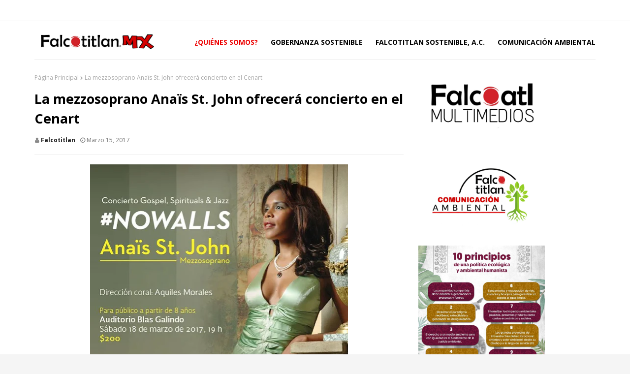

--- FILE ---
content_type: text/html; charset=UTF-8
request_url: http://www.falcotitlan.mx/2017/03/la-mezzosoprano-anais-st-john-ofrecera.html
body_size: 72905
content:
<!DOCTYPE html>
<html class='ltr' dir='ltr' xmlns='http://www.w3.org/1999/xhtml' xmlns:b='http://www.google.com/2005/gml/b' xmlns:data='http://www.google.com/2005/gml/data' xmlns:expr='http://www.google.com/2005/gml/expr'>
<head>
<meta content='width=device-width, initial-scale=1, minimum-scale=1, maximum-scale=1' name='viewport'/>
<title>La mezzosoprano Anaïs St. John ofrecerá concierto en el Cenart</title>
<meta content='text/html; charset=UTF-8' http-equiv='Content-Type'/>
<!-- Chrome, Firefox OS and Opera -->
<meta content='#f5f5f5' name='theme-color'/>
<!-- Windows Phone -->
<meta content='#f5f5f5' name='msapplication-navbutton-color'/>
<meta content='blogger' name='generator'/>
<link href='http://www.falcotitlan.mx/favicon.ico' rel='icon' type='image/x-icon'/>
<link href='http://www.falcotitlan.mx/2017/03/la-mezzosoprano-anais-st-john-ofrecera.html' rel='canonical'/>
<link rel="alternate" type="application/atom+xml" title="Falcotitlan - Atom" href="http://www.falcotitlan.mx/feeds/posts/default" />
<link rel="alternate" type="application/rss+xml" title="Falcotitlan - RSS" href="http://www.falcotitlan.mx/feeds/posts/default?alt=rss" />
<link rel="service.post" type="application/atom+xml" title="Falcotitlan - Atom" href="https://www.blogger.com/feeds/5710733371892409746/posts/default" />

<link rel="alternate" type="application/atom+xml" title="Falcotitlan - Atom" href="http://www.falcotitlan.mx/feeds/5130904796003844634/comments/default" />
<!--Can't find substitution for tag [blog.ieCssRetrofitLinks]-->
<link href='https://blogger.googleusercontent.com/img/b/R29vZ2xl/AVvXsEjGvm7spQdW0z93LLUutT3yqWOc2CYnXVyyDLFgUcOxosawGS1ZNIcN35rJVd13QLqbjs_6Z4KsCRZw-MR3EpMPbMejOzq1NRVjfiVMRhxSTcVlNqJAOuOgdDbikysiOkq2lwAd5yaSV38/s640/Cartel.jpg' rel='image_src'/>
<meta content='http://www.falcotitlan.mx/2017/03/la-mezzosoprano-anais-st-john-ofrecera.html' property='og:url'/>
<meta content='La mezzosoprano Anaïs St. John ofrecerá concierto en el Cenart' property='og:title'/>
<meta content='España-México, periodismo, gobernanza, comunicación, análisis, noticias, medio ambiente, ecología, política, cultura y desarrollo sostenible' property='og:description'/>
<meta content='https://blogger.googleusercontent.com/img/b/R29vZ2xl/AVvXsEjGvm7spQdW0z93LLUutT3yqWOc2CYnXVyyDLFgUcOxosawGS1ZNIcN35rJVd13QLqbjs_6Z4KsCRZw-MR3EpMPbMejOzq1NRVjfiVMRhxSTcVlNqJAOuOgdDbikysiOkq2lwAd5yaSV38/w1200-h630-p-k-no-nu/Cartel.jpg' property='og:image'/>
<!-- Google Fonts -->
<link href='//fonts.googleapis.com/css?family=Open+Sans:400,400i,500,500i,600,600i,700,700i' media='all' rel='stylesheet' type='text/css'/>
<link href='//fonts.googleapis.com/css?family=Arimo:400,400i,500,500i,600,600i,700,700i' media='all' rel='stylesheet' type='text/css'/>
<link href='https://stackpath.bootstrapcdn.com/font-awesome/4.7.0/css/font-awesome.min.css' rel='stylesheet'/>
<!-- Template Style CSS -->
<style id='page-skin-1' type='text/css'><!--
/*
-----------------------------------------------
Blogger Template Style
Name:        Sora24
License:     Free Version
Version:     1.0
Author:      Sora Templates
Author Url:  https://www.soratemplates.com/
----------------------------------------------- */
/*-- Reset CSS --*/
a,abbr,acronym,address,applet,b,big,blockquote,body,caption,center,cite,code,dd,del,dfn,div,dl,dt,em,fieldset,font,form,h1,h2,h3,h4,h5,h6,html,i,iframe,img,ins,kbd,label,legend,li,object,p,pre,q,s,samp,small,span,strike,strong,sub,sup,table,tbody,td,tfoot,th,thead,tr,tt,u,ul,var{
padding:0;
border:0;
outline:0;
vertical-align:baseline;
background:0 0;
text-decoration:none
}
form,textarea,input,button{
-webkit-appearance:none;
-moz-appearance:none;
appearance:none;
border-radius:0
}
dl,ul{
list-style-position:inside;
font-weight:400;
list-style:none
}
ul li{
list-style:none
}
caption,th{
text-align:center
}
img{
border:none;
position:relative
}
a,a:visited{
text-decoration:none
}
.clearfix{
clear:both
}
.section,.widget,.widget ul{
margin:0;
padding:0
}
a{
color:#ec0000
}
a img{
border:0
}
abbr{
text-decoration:none
}
.CSS_LIGHTBOX{
z-index:999999!important
}
.separator a{
clear:none!important;
float:none!important;
margin-left:0!important;
margin-right:0!important
}
#navbar-iframe,.widget-item-control,a.quickedit,.home-link,.feed-links{
display:none!important
}
.center{
display:table;
margin:0 auto;
position:relative
}
.widget > h2,.widget > h3{
display:none
}
/*-- Body Content CSS --*/
body{
background:#f5f5f5 url() repeat fixed top left;
background-color:#f5f5f5;
font-family: 'Open Sans', sans-serif;
font-size:14px;
font-weight:400;
color:#4e4e4e;
word-wrap:break-word;
margin:0;
padding:0
}
/* ######## Top Css ######################### */
#outer-wrapper{margin:0 auto;background-color:#fff;box-shadow:0 0 5px rgba(0,0,0,.1)}
.row{margin:0 auto;width:1140px}
#content-wrapper{margin: 20px auto 0px;overflow:hidden}
#content-wrapper > .container{margin:0 -15px}
#main-wrapper{float:left;overflow:hidden;width:66.66666667%;box-sizing:border-box;word-wrap:break-word;padding:0 15px;margin:0}
#sidebar-wrapper{float:right;overflow:hidden;width:33.33333333%;box-sizing:border-box;word-wrap:break-word;padding:0 15px}
.post-image-wrap{position:relative;display:block}
.post-image-link,.about-author .avatar-container,.comments .avatar-image-container{background-color:rgba(155,155,155,0.07);color:transparent!important}
.post-thumb{display:block;position:relative;width:100%;height:100%;object-fit:cover;z-index:1;border-radius:2px;transition:opacity .17s ease}
.post-image-link:hover .post-thumb,.post-image-wrap:hover .post-image-link .post-thumb,.hot-item-inner:hover .post-image-link .post-thumb{opacity:.9}
.post-title a{display:block}
#top-bar{width:100%;height:42px;background-color:#fff;overflow:hidden;margin:0;border-bottom:1px solid #eee}
#top-bar .container{margin:0 auto}
.top-bar-nav{position:relative;float:left;display:block}
.top-bar-nav .widget > .widget-title{display:none}
.top-bar-nav ul li{float:left}
.top-bar-nav ul li > a{letter-spacing:.2px;height:42px;display:block;color:#1c1c1c;font-size:13px;font-weight:600;line-height:42px;text-transform:capitalize;margin:0 10px 0 0;padding:0 5px;transition:color .17s}
.top-bar-nav ul li:first-child > a{padding:0 5px 0 0}
.top-bar-nav ul > li:hover > a{color:#000000}
.top-bar-social{position:relative;float:right;display:block}
.top-bar-social .widget > .widget-title{display:none}
.top-bar-social ul > li{float:left;display:inline-block}
.top-bar-social ul > li > a{line-height:42px;display:block;color:#1c1c1c;text-decoration:none;font-size:14px;text-align:center;padding:0 7px;margin:0 0 0 10px;transition:color .17s}
.top-bar-social ul > li:last-child > a{padding:0 0 0 7px}
.top-bar-social ul > li:hover > a{color:#000000}
.social a:before{display:inline-block;font-family:FontAwesome;font-style:normal;font-weight:400}
.social .blogger a:before{content:"\f37d"}
.social .facebook a:before{content:"\f09a"}
.social .twitter a:before{content:"\f099"}
.social .gplus a:before{content:"\f0d5"}
.social .rss a:before{content:"\f09e"}
.social .youtube a:before{content:"\f167"}
.social .skype a:before{content:"\f17e"}
.social .stumbleupon a:before{content:"\f1a4"}
.social .tumblr a:before{content:"\f173"}
.social .vk a:before{content:"\f189"}
.social .stack-overflow a:before{content:"\f16c"}
.social .github a:before{content:"\f09b"}
.social .linkedin a:before{content:"\f0e1"}
.social .dribbble a:before{content:"\f17d"}
.social .soundcloud a:before{content:"\f1be"}
.social .behance a:before{content:"\f1b4"}
.social .digg a:before{content:"\f1a6"}
.social .instagram a:before{content:"\f16d"}
.social .pinterest a:before{content:"\f0d2"}
.social .twitch a:before{content:"\f1e8"}
.social .delicious a:before{content:"\f1a5"}
.social .codepen a:before{content:"\f1cb"}
.social .reddit a:before{content:"\f1a1"}
.social .whatsapp a:before{content:"\f232"}
.social .snapchat a:before{content:"\f2ac"}
.social .email a:before{content:"\f0e0"}
.social .external-link a:before{content:"\f35d"}
.social-color .blogger a{background-color:#ff5722}
.social-color .facebook a{background-color:#3b5999}
.social-color .twitter a{background-color:#00acee}
.social-color .gplus a{background-color:#db4a39}
.social-color .youtube a{background-color:#f50000}
.social-color .instagram a{background:linear-gradient(15deg,#ffb13d,#dd277b,#4d5ed4)}
.social-color .pinterest a{background-color:#ca2127}
.social-color .dribbble a{background-color:#ea4c89}
.social-color .linkedin a{background-color:#0077b5}
.social-color .tumblr a{background-color:#365069}
.social-color .twitch a{background-color:#6441a5}
.social-color .rss a{background-color:#ffc200}
.social-color .skype a{background-color:#00aff0}
.social-color .stumbleupon a{background-color:#eb4823}
.social-color .vk a{background-color:#4a76a8}
.social-color .stack-overflow a{background-color:#f48024}
.social-color .github a{background-color:#24292e}
.social-color .soundcloud a{background:linear-gradient(#ff7400,#ff3400)}
.social-color .behance a{background-color:#191919}
.social-color .digg a{background-color:#1b1a19}
.social-color .delicious a{background-color:#0076e8}
.social-color .codepen a{background-color:#000}
.social-color .reddit a{background-color:#ff4500}
.social-color .whatsapp a{background-color:#3fbb50}
.social-color .snapchat a{background-color:#ffe700}
.social-color .email a{background-color:#888}
.social-color .external-link a{background-color:#000000}
#header-wrap{position:relative;margin:0}
.header-header{background-color:#fff;width:100%;height:70px;position:relative;padding:8px 0}
.header-header .container{border-bottom:1px solid #e7e7e7;height:70px;position:relative;margin:0 auto;padding:0}
.header-logo{position:relative;float:left;width:auto;max-width:250px;max-height:60px;margin:0;padding:12px 0}
.header-logo .header-image-wrapper{display:block}
.header-logo img{max-width:100%;max-height:60px;margin:0}
.header-logo h1{color:#000000;font-size:20px;line-height:1.4em;margin:0}
.header-logo p{font-size:12px;margin:5px 0 0}
.header-ads{position:relative;float:right}
.header-ads .widget > .widget-title{display:none}
.header-ads .widget{max-width:100%}
.header-ads .widget .widget-content{width:728px;max-width:100%;max-height:90px;line-height:1}
/* ######## Main-Menu Css ######################### */
.header-menu{display:inline-block;float:right;height:70px;z-index:10;font-size:13px;margin:0}
.header-menu .container{position:relative;margin:0 auto;padding:0;background-color:#ec0000}
#main-menu .widget,#main-menu .widget > .widget-title{display:none}
#main-menu .show-menu{display:block}
#main-menu{height:70px;z-index:15}
#main-menu ul > li{float:left;position:relative;margin:0;padding:0;transition:background .17s}
#main-menu ul > li > a{position:relative;color:#000;font-size:14px;font-weight:700;text-transform:uppercase;line-height:70px;display:inline-block;margin:0;padding:0 13px;transition:color .17s ease}
#main-menu ul > li:last-child a{padding-right:0}
#main-menu ul#main-menu-nav > li:first-child > a{color:#ec0000}
h3.home-title{font-family:'Arimo',sans-serif;text-transform:uppercase;font-size:14px;height:34px;margin:0 0 20px;line-height:34px;border-bottom:2px solid #1c1c1c;letter-spacing:.2px}
h3.home-title span{position:relative;background:#000;color:#fff;padding:10px 15px}
h3.home-title span:after{border-color:#272727 rgba(0,0,0,0) rgba(0,0,0,0);position:absolute;content:" ";width:auto;height:auto;bottom:-20px;margin-left:-10px;left:50%;border-width:10px;border-style:solid}
#main-menu ul > li > ul{position:absolute;float:left;left:0;top:70px;width:180px;background-color:#fff;z-index:99999;margin:0;padding:0;box-shadow:0 3px 5px rgba(0,0,0,0.2);visibility:hidden;opacity:0}
#main-menu ul > li > ul > li > ul{position:absolute;float:left;top:0;left:100%;margin:0}
#main-menu ul > li > ul > li{display:block;float:none;position:relative;transition:all .17s ease}
#main-menu ul > li > ul > li a{display:block;height:36px;font-size:12px;color:#282828;line-height:36px;box-sizing:border-box;margin:0;padding:0 15px;transition:all .17s ease}
#main-menu ul > li > ul > li:hover{background-color:#ec0000}
#main-menu ul > li > ul > li:hover > a{color:#fff}
#main-menu ul > li.has-sub > a:after{content:'\f107';float:right;font-family:FontAwesome;font-size:14px;font-weight:400;margin:0 0 0 3px}
#main-menu ul > li > ul > li.has-sub > a:after{content:'\f105';float:right;margin:0}
#main-menu .mega-menu{position:static!important}
#main-menu .mega-menu > ul{width:100%;box-sizing:border-box;padding:20px 10px}
#main-menu .mega-menu > ul.mega-menu-inner{overflow:hidden}
#main-menu ul > li:hover > ul,#main-menu ul > li > ul > li:hover > ul{visibility:visible;opacity:1}
#main-menu ul ul{transition:all .17s ease}
.mega-menu-inner .mega-item{float:left;width:25%;box-sizing:border-box;padding:0 10px}
.mega-menu-inner .mega-content{position:relative;width:100%;overflow:hidden;padding:0}
.mega-content .post-image-wrap{width:100%;height:140px;overflow:hidden}
.mega-content .post-image-link{width:100%;height:100%;z-index:1;display:block;position:relative;overflow:hidden}
.mega-content .post-title{position:relative;font-size:14px;font-weight:600;line-height:1.4em;margin:7px 0 5px}
.mega-content .post-title a{display:block;color:#282828;transition:color .17s}
.mega-content:hover .post-title a{color:#ff0000}
.mega-content .post-meta{color:#aaa}
.no-posts{float:left;width:100%;height:100px;line-height:100px;text-align:center}
.mega-menu .no-posts{line-height:60px;color:#000000}
.show-search,.hide-search{position:absolute;right:0;top:0;display:block;width:48px;height:48px;line-height:48px;z-index:20;color:#ffffff;font-size:15px;text-align:center;cursor:pointer;transition:color .17s ease}
.show-search:before{content:"\f002";font-family:FontAwesome;font-weight:400}
.hide-search:before{content:"\f00d";font-family:FontAwesome;font-weight:400}
.show-search:hover,.hide-search:hover{color:#fff}
#nav-search{display:none;position:absolute;left:0;top:0;width:100%;height:48px;z-index:99;background-color:#ec0000;box-sizing:border-box;padding:0}
#nav-search .search-form{width:100%;height:48px;background-color:rgba(0,0,0,0);line-height:48px;overflow:hidden;padding:0}
#nav-search .search-input{width:100%;height:48px;font-family:inherit;color:#ffffff;margin:0;padding:0 70px 0 15px;background-color:rgba(0,0,0,0);font-size:14px;font-weight:400;box-sizing:border-box;border:0}
#nav-search .search-input:focus{color:#ffffff;outline:none}
.slide-menu-toggle{display:none;position:absolute;line-height:48px;height:48px;width:48px;top:0;left:0;font-family:FontAwesome;color:#fff;font-size:17px;font-weight:400;text-align:left;cursor:pointer;z-index:4;padding:0}
.slide-menu-toggle:before{content:"\f0c9"}
.nav-active .slide-menu-toggle:before{content:"\f00d"}
.mobile-menu{display:none;position:absolute;top:48px;left:0;width:100%;background-color:#000000;box-sizing:border-box;padding:20px;border-top:1px solid rgba(255,255,255,0.08);visibility:hidden;opacity:0;transform-origin:0 0;transform:scaleY(0);transition:all .17s ease}
.nav-active .mobile-menu{visibility:visible;opacity:1;transform:scaleY(1)}
.mobile-menu > ul{margin:0}
.mobile-menu .m-sub{display:none;padding:0}
.mobile-menu ul li{position:relative;display:block;overflow:hidden;float:left;width:100%;font-size:13px;font-weight:500;text-transform:uppercase;line-height:38px;margin:0;padding:0}
.mobile-menu > ul li ul{overflow:hidden}
.mobile-menu ul li a{color:#fff;padding:0;display:block;transition:all .17s ease}
.mobile-menu ul li.has-sub .submenu-toggle{position:absolute;top:0;right:0;color:#fff;cursor:pointer}
.mobile-menu ul li.has-sub .submenu-toggle:after{content:'\f105';font-family:FontAwesome;font-weight:400;float:right;width:34px;font-size:16px;text-align:center;transition:all .17s ease}
.mobile-menu ul li.has-sub.show > .submenu-toggle:after{transform:rotate(90deg)}
.mobile-menu > ul > li > ul > li > a{color:#fff;opacity:.7;padding:0 0 0 15px}
.mobile-menu > ul > li > ul > li > ul > li > a{color:#fff;opacity:.7;padding:0 0 0 30px}
.mobile-menu ul li a:hover,.mobile-menu ul > li > .submenu-toggle:hover{color:#ec0000}
/* ######## Post-Meta Css ######################### */
.post-meta{overflow:hidden;color:#ec0000;font-size:12px;font-weight:500;text-transform:capitalize;padding:0 1px}
.post-meta .post-author,.post-meta .post-date{color:#888;float:left;display:inline-block;margin:0 10px 0 0}
.post-meta .post-author:before,.post-meta .post-date:before{font-family:FontAwesome;font-weight:400;margin:0 3px 0 0}
.post-meta .post-author:before{content:'\f007'}
.post-meta .post-date:before{content:'\f017'}
.post-meta a{color:#1c1c1c;transition:color .17s;font-weight:700}
.post-meta a:hover{color:#000000}
/* ######## Blog-Page Css ######################### */
#blog-pager{overflow:hidden;clear:both;margin:0 0 30px}
.blog-pager a,.blog-pager span{float:left;display:block;min-width:30px;height:30px;background-color:#000000;color:#fff;font-size:13px;font-weight:700;line-height:30px;text-align:center;box-sizing:border-box;margin:0 5px 0 0;text-shadow:1px 2px 0 rgba(0,0,0,0.15);transition:all .17s ease}
.blog-pager .blog-pager-newer-link,.blog-pager .blog-pager-older-link{padding:0 15px}
.blog-pager .blog-pager-newer-link{float:left}
.blog-pager .blog-pager-older-link{float:right}
.blog-pager span.page-dots{min-width:20px;background-color:#fff;font-size:16px;color:#000000;line-height:30px;font-weight:400;letter-spacing:-1px;border:0}
.blog-pager .page-of{display:none;width:auto;float:right;border-color:rgba(0,0,0,0);margin:0}
.blog-pager .page-active,.blog-pager a:hover{background-color:#ec0000;color:#fff}
.blog-pager .page-prev:before,.blog-pager .page-next:before{font-family:FontAwesome;font-size:16px;font-weight:400}
.blog-pager .page-prev:before{content:'\f104'}
.blog-pager .page-next:before{content:'\f105'}
.blog-pager .blog-pager-newer-link:after{content:'\f104';float:left;font-family:FontAwesome;font-weight:400;margin:0 3px 0 0}
.blog-pager .blog-pager-older-link:after{content:'\f105';float:right;font-family:FontAwesome;font-weight:400;margin:0 0 0 3px}
.archive #blog-pager{display:none}
/* ######## Social Css ######################### */
.social-counter .facebook a{background-color:#3b5999}
.social-counter .twitter a{background-color:#00acee}
.social-counter .gplus a{background-color:#db4a39}
.social-counter .youtube a{background-color:#f50000}
.social-counter .instagram a{background:linear-gradient(15deg,#ffb13d,#dd277b,#4d5ed4)}
.social-counter .pinterest a{background-color:#ca2127}
.social-counter .dribbble a{background-color:#ea4c89}
.social-counter .linkedin a{background-color:#0077b5}
.social-counter .tumblr a{background-color:#365069}
.social-counter .twitch a{background-color:#6441a5}
.social-counter .rss a{background-color:#ffc200}
.social-counter .skype a{background-color:#00aff0}
.social-counter .stumbleupon a{background-color:#eb4823}
.social-counter .vk a{background-color:#4a76a8}
.social-counter .stack-overflow a{background-color:#f48024}
.social-counter .github a{background-color:#24292e}
.social-counter .soundcloud a{background:linear-gradient(#ff7400,#ff3400)}
.social-counter .behance a{background-color:#191919}
.social-counter .digg a{background-color:#1b1a19}
.social-counter .delicious a{background-color:#0076e8}
.social-counter .codepen a{background-color:#000}
.social-counter .reddit a{background-color:#ff4500}
.social-counter .whatsapp a{background-color:#3fbb50}
.social-counter .snapchat a{background-color:#ffe700}
.social-counter .email a{background-color:#888}
.social-counter .external-link a{background-color:#202020}
/* ######## Lower Css ######################### */
.lower-menu{float:right}
.lower-menu ul li{display:inline-block}
.lower-menu ul li a{letter-spacing:.2px;font-family:'Arimo',sans-serif;color:#fff;padding:0 6px;height:34px;line-height:34px;display:block;font-size:13px}
.lower-menu ul li:last-child a{padding-right:0}
/* ######## Owl-carousel Css ######################### */
.owl-carousel{display:none;width:100%;-webkit-tap-highlight-color:transparent;position:relative;z-index:1}
.owl-carousel .owl-stage{position:relative;-ms-touch-action:pan-Y}
.owl-carousel .owl-stage:after{content:".";display:block;clear:both;visibility:hidden;line-height:0;height:0}
.owl-carousel .owl-stage-outer{position:relative;overflow:hidden;-webkit-transform:translate3d(0px,0px,0px)}
.owl-carousel .owl-controls .owl-nav .owl-prev,.owl-carousel .owl-controls .owl-nav .owl-next,.owl-carousel .owl-controls .owl-dot{cursor:pointer;cursor:hand;-webkit-user-select:none;-khtml-user-select:none;-moz-user-select:none;-ms-user-select:none;user-select:none}
.owl-carousel.owl-loaded{display:block}
.owl-carousel.owl-loading{opacity:0;display:block}
.owl-carousel.owl-hidden{opacity:0}
.owl-carousel .owl-refresh .owl-item{display:none}
.owl-carousel .owl-item{position:relative;min-height:1px;float:left;-webkit-backface-visibility:visible;-webkit-tap-highlight-color:transparent;-webkit-touch-callout:none;-webkit-user-select:none;-moz-user-select:none;-ms-user-select:none;user-select:none}
.owl-carousel .owl-item img{display:block;width:100%;-webkit-transform-style:preserve-3d;transform-style:preserve-3d}
.owl-carousel.owl-text-select-on .owl-item{-webkit-user-select:auto;-moz-user-select:auto;-ms-user-select:auto;user-select:auto}
.owl-carousel .owl-grab{cursor:move;cursor:-webkit-grab;cursor:-o-grab;cursor:-ms-grab;cursor:grab}
.owl-carousel.owl-rtl{direction:rtl}
.owl-carousel.owl-rtl .owl-item{float:right}
.no-js .owl-carousel{display:block}
.owl-carousel .animated{-webkit-animation-duration:1000ms;animation-duration:1000ms;-webkit-animation-fill-mode:both;animation-fill-mode:both}
.owl-carousel .owl-animated-in{z-index:1}
.owl-carousel .owl-animated-out{z-index:0}
.owl-height{-webkit-transition:height 500ms ease-in-out;-moz-transition:height 500ms ease-in-out;-ms-transition:height 500ms ease-in-out;-o-transition:height 500ms ease-in-out;transition:height 500ms ease-in-out}
.owl-prev,.owl-next{position:relative;float:left;width:24px;height:24px;background-color:#ec0000;font-family:FontAwesome;text-rendering:auto;-webkit-font-smoothing:antialiased;-moz-osx-font-smoothing:grayscale;font-size:14px;line-height:23px;font-weight:900;color:#fff;text-align:center;cursor:pointer;border:1px solid rgba(0,0,0,0.08);box-sizing:border-box;transition:all .25s ease}
.owl-prev:before{content:'\f104'}
.owl-next:before{content:'\f105'}
.owl-prev:hover,.owl-next:hover{background-color:#ec0000;color:#fff;border-color:#ec0000}
#break-wrapper{padding:10px 0px;background-color:#f5f5f5;box-sizing:border-box}
#break-section .widget{display:none;}
#break-section .widget.HTML.show-ticker{display:block;margin:0}
ul.loading-post{line-height:30px;margin-left:10px}
#break-section .no-posts{height:30px;line-height:30px;text-align:left;padding:0 0 0 15px;box-sizing:border-box}
#break-section .widget > .widget-title{display:none;position:relative;float:left;background-color:#ec0000;height:24px;color:#fff;font-size:9px;font-weight:400;line-height:24px;text-transform:uppercase;padding:0 10px}
#break-section .show-ticker > .widget-title{display:block}
#break-section .widget > h2,#break-section .widget > h3{display:none}
#break-section .widget > .widget-title > h3{margin:0;position:relative}
#break-section .widget > .widget-title > h3:before{content:'\f0e7';font-family:FontAwesome;float:left;font-size:11px;font-weight:900;margin:0 5px 0 0;text-rendering:auto;-webkit-font-smoothing:antialiased;-moz-osx-font-smoothing:grayscale}
#break-section .widget-content{position:relative;font-size:13px;display:block;overflow:hidden;height:30px;line-height:29px;padding:0;box-sizing:border-box}
ul.ticker-widget{width:100%!important;box-sizing:border-box;padding:0 0 0 15px}
.ticker-widget .ticker-item{position:relative;float:left;display:block;height:30px;padding:0}
.ticker-widget .post-image-link{position:relative;float:left;width:35px;height:30px;display:none;overflow:hidden;margin:0 10px 0 0}
.ticker-widget .post-title{
font-family: 'Arimo', sans-serif;
height: 18px;
font-size: 15px;
font-weight: 600;
line-height: 24px;
margin: 0;
padding: 0;
float: left;
}
.ticker-widget .post-title a{position:relative;display:block;overflow:hidden;color:#1c1c1c;transition:color .25s;letter-spacing: 0.2px}
.ticker-widget .post-title a:hover{color:#ff0000}
.ticker-widget .post-tag{position:static;float:left;margin:5px 10px 0 0}
.ticker-widget .owl-nav{position:absolute;top:0;right:0;width:52px;height:24px;z-index:5}
.ticker-widget .owl-nav .owl-prev{margin-top:3px}
#break-section .widget > .widget-title > h3:before {
content: '';
position: absolute;
left: -10px;
z-index: 0;
bottom: -8px;
border-top: 8px solid;
border-top-color: #ec0000;
border-right: 5px solid transparent;
-webkit-transition: 400ms;
}
.ticker-widget .owl-nav .owl-next{margin:3px 0 0 4px}
#break-section .post-tag {display:none;background:#000}
@keyframes fadeInLeft {
from{opacity:0;transform:translate3d(-30px,0,0)}
to{opacity:1;transform:none}
}
from{opacity:1}
to{opacity:0;transform:translate3d(-30px,0,0)}
}
@keyframes fadeInRight {
from{opacity:0;transform:translate3d(30px,0,0)}
to{opacity:1;transform:none}
}
.fadeInRight{animation-name:fadeInRight}
@keyframes fadeOutRight {
from{opacity:1}
to{opacity:0;transform:translate3d(30px,0,0)}
}
.fadeOutRight{animation-name:fadeOutRight}
@keyframes fadeInUp {
from{opacity:0;transform:translate3d(0,30px,0)}
to{opacity:1;transform:none}
}
.fadeInUp{animation-name:fadeInUp}
@keyframes fadeOutUp {
from{opacity:1}
to{opacity:0;transform:translate3d(0,-30px,0)}
}
.fadeOutUp{animation-name:fadeOutUp}
.feat-col .feat-inner:before{content:'';display:block;position:absolute;width:100%;top:0;bottom:0;background:-moz-linear-gradient(top,rgba(0,0,0,0) 0,rgba(0,0,0,1) 65%,rgba(0,0,0,1) 100%);background:-webkit-linear-gradient(top,rgba(0,0,0,0) 0,rgba(0,0,0,1) 65%,rgba(0,0,0,1) 100%);background:linear-gradient(to bottom,rgba(0,0,0,0) 0,rgba(0,0,0,1) 65%,rgba(0,0,0,1) 100%);opacity:.6;z-index:2}
.feat-col li{position:relative;float:left;width:100%;overflow:hidden;margin:25px 0 0}
.feat-col .item-0{margin:0}
.feat-col .feat-inner{position:relative;float:left;width:100%;overflow:hidden}
.feat-col .post-image-link{position:relative;float:left;width:100px;height:80px;display:block;overflow:hidden;margin:0 12px 0 0}
.feat-col .feat-inner .post-image-link{width:100%;height:265px}
.feat-col .post-title{font-family:'Arimo',sans-serif;overflow:hidden;font-size:14px;font-weight:600;line-height:1.5em;margin:0 0 3px}
.feat-col .item-big .post-info{position:absolute;float:left;width:100%;z-index:2;bottom:0;padding:15px 20px;box-sizing:border-box}
.feat-col .feat-inner .post-date{color:#fff}
.feat-col .item-small .post-info{overflow:hidden}
.feat-col .item-0 .post-title{font-size:16px;margin:0 0 5px}
.feat-col .post-title a{color:#1c1c1c;transition:color .17s ease}
.feat-col .feat-inner .post-title a{color:#fff}
.feat-col .feat-inner .post-meta a{color:#fff}
.feat-col .post-title a:hover{color:#ff0000}
.feat-col .item-small .post-meta{font-size:11px}
.featured-posts > .widget,.featured-post > .widget{position:relative;float:left;width:100%;margin:0 0 30px;-webkit-box-sizing:border-box;-moz-box-sizing:border-box;box-sizing:border-box}
.featured-posts .widget-title,.featured-post .widget-title{font-family:'Arimo',sans-serif;text-transform:uppercase;font-size:14px;height:34px;margin:0 0 30px;line-height:34px;border-bottom:2px solid #1c1c1c;letter-spacing:.2px}
.featured-posts .widget-title h3,.featured-post .widget-title h3{background:#000;position:relative;display:inline-block;font-size:14px;color:#fff;font-weight:500;text-align:center;text-transform:uppercase;padding:0 15px;margin:0;font-weight:600}
.featured-post .widget{width:31.58%;margin-right:30px;float:left}
.featured-post .widget:last-child{margin-right:0}
.featured-posts .widget-title h3:after{border-color:#000000;position:absolute;content:" ";width:auto;height:auto;bottom:-20px;margin-left:-10px;left:50%;border-width:10px;border-style:solid}
.featured-post .widget-title h3:after{border-color:#000000;position:absolute;content:" ";width:auto;height:auto;bottom:-20px;margin-left:-10px;left:50%;border-width:10px;border-style:solid}
.featured-post .widget .widget-title h3{background-color:#000000}
.featured-post .widget .widget-title{border-bottom:2px solid #000000}
.featured-post .widget-title h3:after{border-color:#000000 rgba(0,0,0,0) rgba(0,0,0,0)}
.featured-posts .widget .widget-title h3{background:#000}
.featured-posts .widget .widget-title{border-bottom:2px solid #000}
.featured-posts .widget h3:after{border-color: #000 rgba(0,0,0,0) rgba(0,0,0,0);}
.feat-big li{position:relative;float:right;width:calc(50% - 20px);overflow:hidden;margin:25px 0 0}
.feat-big .item-0{float:left;width:calc(50% - 10px);margin:0}
.feat-big .item-1{margin:0}
.feat-big .feat-inner{position:relative;float:left;width:100%;height:auto;overflow:hidden}
.feat-big .post-image-link{position:relative;float:left;width:100px;height:75px;display:block;overflow:hidden;margin:0 12px 0 0}
.feat-big .feat-inner .post-image-link{width:100%;height:292px;margin:0}
.feat-big .feat-inner .post-image-link:after{position:absolute;left:0;top:0;z-index:4;width:100%;height:100%;opacity:.5;background-color:#2c2f30;content:''}
.feat-big .post-title{font-family:'Arimo',sans-serif;overflow:hidden;font-size:14px;font-weight:600;line-height:1.5em;margin:0 0 3px}
.feat-big .post-tag{display:none}
.feat-big .item-big .post-info{bottom:0;left:0;overflow:hidden;z-index:5;box-sizing:border-box;padding:15px 0;width:100%}
.feat-big .item-big .post-info p.post-snippet{color:#9a9a9a}
.feat-big .item-small .post-info{overflow:hidden}
.feat-big .item-0 .post-title{font-size:18px;margin:0 0 10px}
.feat-big .item-0 .post-title a{color:#1c1c1c}
.feat-big .post-title a{color:#1c1c1c;transition:color .17s ease}
.feat-big .post-title a:hover{color:#ff0000}
.feat-big .item-small .post-meta{font-size:11px}
.featured-posts .show-slider{display:block!important}
.featured-posts .show-slider .widget-content{position:relative;height:430px;overflow:hidden;float:left;width:100%}
#hot-wrapper .post-date{color:#fff}
#hot-wrapper{margin:0 auto}
#hot-section .widget,#hot-section .widget > .widget-title{display:none}
#hot-section .show-hot{display:block!important}
.featured-post .widget,.featured-post .widget > .widget-title,.featured-posts .widget{display:none}
.featured-post .show-cool,.featured-post .widget-title, .featured-posts .show-cool{display:block!important}
#hot-section .show-hot .widget-content{height:520px;position:relative;overflow:hidden;margin:0 0 40px}
.hot-loader{position:relative;height:100%;overflow:hidden;display:block}
.hot-loader:after{content:'';position:absolute;top:50%;left:50%;width:26px;height:26px;margin:-15px 0 0 -15px;border:2px solid #ddd;border-left-color:#ec0000;border-top-color:#ec0000;border-radius:100%;animation:spinner .8s infinite linear;transform-origin:center}
@-webkit-keyframes spinner {
0%{-webkit-transform:rotate(0deg);transform:rotate(0deg)}
to{-webkit-transform:rotate(1turn);transform:rotate(1turn)}
}
@keyframes spinner {
0%{-webkit-transform:rotate(0deg);transform:rotate(0deg)}
to{-webkit-transform:rotate(1turn);transform:rotate(1turn)}
}
ul.hot-posts{height:520px;position:relative;overflow:hidden;margin:0 -5px}
.hot-posts .hot-item{position:relative;float:left;width:33.3%;height:234px;overflow:hidden;box-sizing:border-box;padding:0 2px}
.hot-posts .hot-item.item-0{width:50%;height:283px}
.hot-posts .hot-item.item-2{margin:0}
.hot-posts .hot-item.item-1{margin:0 0 3px;width:50%;height:283px}
.hot-item-inner{position:relative;float:left;width:100%;height:100%;overflow:hidden;display:block}
.hot-posts .post-image-link{width:100%;height:100%;position:relative;overflow:hidden;display:block}
.hot-posts .post-info{position:absolute;top:0;left:0;width:100%;overflow:hidden;z-index:5;box-sizing:border-box;padding:25px;text-align:left}
.hot-item-inner:before{content:'';display:block;position:absolute;width:100%;top:0;bottom:0;background:-moz-linear-gradient(top,rgba(0,0,0,0) 0,rgba(0,0,0,1) 65%,rgba(0,0,0,1) 100%);background:-webkit-linear-gradient(top,rgba(0,0,0,0) 0,rgba(0,0,0,1) 65%,rgba(0,0,0,1) 100%);background:linear-gradient(to bottom,rgba(0,0,0,0) 0,rgba(0,0,0,1) 65%,rgba(0,0,0,1) 100%);opacity:.6;z-index:2}
.hot-posts .post-title{letter-spacing:.2px;font-family:'Arimo',sans-serif;font-size:16px;font-weight:600;display:block;line-height:1.4em;margin:12px 0}
.hot-posts .item-0 .post-title{font-size:22px}
.hot-posts .item-1 .post-title{font-size:20px}
.hot-posts .post-title a{color:#fff;display:block}
.hot-posts .post-meta,.hot-posts .post-meta a{color:#fff;display:inline-block}
.show-hot .no-posts{position:absolute;top:calc(50% - 50px);left:0;width:100%}
.queryMessage{overflow:hidden;background-color:#f2f2f2;color:#000000;font-size:13px;font-weight:400;padding:8px 10px;margin:0 0 25px}
.queryMessage .query-info{margin:0 5px}
.queryMessage .search-query,.queryMessage .search-label{font-weight:700;text-transform:uppercase}
.queryMessage .search-query:before,.queryMessage .search-label:before{content:"\201c"}
.queryMessage .search-query:after,.queryMessage .search-label:after{content:"\201d"}
.queryMessage a.show-more{float:right;color:#ff0000;text-decoration:underline;transition:opacity .17s}
.queryMessage a.show-more:hover{opacity:.8}
.queryEmpty{font-size:13px;font-weight:400;padding:10px 0;margin:0 0 25px;text-align:center}
.title-wrap{position:relative;float:left;width:100%;height:32px;background-color:#ec0000;display:block;margin:0 0 20px}
.title-wrap > h3{position:relative;display:block;height:32px;font-size:12px;color:#fff;font-weight:500;line-height:32px;text-align:center;text-transform:uppercase;padding:0;margin:0}
.custom-widget li{overflow:hidden;margin:20px 0 0}
.custom-widget li:first-child{padding:0;margin:0;border:0}
#sidebar-wrapper .custom-widget .post-image-link:before{content:'';position:absolute;left:0;z-index:0;bottom:-7px;border-top:8px solid;border-top-color:#ec0000;border-right:5px solid transparent;-webkit-transition:400ms}
.custom-widget .post-image-link{position:relative;width:100px;height:80px;float:left;overflow:hidden;display:block;vertical-align:middle;margin:0 20px 0 0}
.custom-widget .post-info{overflow:hidden}
.custom-widget .post-title{letter-spacing:.2px;font-family:'Arimo',sans-serif;overflow:hidden;font-size:14px;font-weight:600;line-height:1.5em;margin:0 0 3px}
.custom-widget .post-title a{display:block;color:#1c1c1c;transition:color .17s}
.custom-widget li:hover .post-title a{color:#ff0000}
.index-post-wrap{position:relative;float:left;width:100%}
.blog-post{display:block;overflow:hidden;word-wrap:break-word}
.grid-posts{display:flex;flex-wrap:wrap;margin:0 -15px}
.index-post{display:block;width:100%;box-sizing:border-box;padding:0 15px;margin:0 0 40px}
.index-post .post-image-wrap{float:left;width:40%;height:188px;overflow:hidden;margin:0 30px 20px 0}
.index-post .post-image-wrap .post-image-link{width:100%;height:100%;position:relative;display:block;z-index:1;overflow:hidden}
#hot-wrapper .post-tag{position:relative}
#hot-wrapper .post-tag:before{content:'';position:absolute;left:0;z-index:0;bottom:-7px;border-top:8px solid;border-top-color:#ec0000;border-right:5px solid transparent;-webkit-transition:400ms}
.post-tag{letter-spacing:.2px;height:18px;z-index:5;background-color:#ec0000;color:#fff;font-size:10px;line-height:18px;font-weight:600;text-transform:uppercase;padding:3px 7px}
.related-posts .post-tag{padding:2px 6px;position:absolute;top:0}
.related-posts .post-tag:before{content:'';position:absolute;left:0;z-index:0;bottom:-8px;border-top:8px solid;border-top-color:#ec0000;border-right:5px solid transparent;-webkit-transition:400ms}
.index-post .post-info{overflow:hidden}
.index-post .post-info > h2{font-family:'Arimo',sans-serif;font-size:18px;font-weight:600;line-height:1.4em;text-decoration:none;margin:0;letter-spacing:.2px}
.index-post .post-info > h2 > a{display:block;color:#1c1c1c;transition:color .17s}
.index-post .post-info > h2:hover > a{color:#ff0000}
.widget iframe,.widget img{max-width:100%}
.date-header{display:block;overflow:hidden;font-weight:400;margin:0!important;padding:0}
.index-post .post-meta{margin:10px 0 0}
.post-snippet{color:#333;position:relative;display:none;overflow:hidden;font-size:13px;line-height:1.6em;font-weight:400;margin:7px 0 0}
a.read-more{display:none;color:#ec0000;font-size:13px;font-weight:600;text-transform:uppercase;margin:15px 0 0;transition:color .17s ease}
a.read-more:after{content:'\f178';font-family:FontAwesome;font-weight:400;margin:0 0 0 5px}
a.read-more:hover{color:#000000}
#breadcrumb{font-size:12px;font-weight:400;color:#aaa;margin:0 0 15px}
#breadcrumb a{color:#aaa;transition:color .17s}
#breadcrumb a:hover{color:#ff0000}
#breadcrumb a,#breadcrumb em{display:inline-block}
#breadcrumb .delimiter:after{content:'\f054';font-family:FontAwesome;font-size:8px;font-weight:400;font-style:normal;vertical-align:middle;margin:0 3px}
.item-post h1.post-title{color:#000000;font-size:27px;line-height:1.5em;font-weight:700;position:relative;display:block;margin:0 0 15px;padding:0}
.static_page .item-post h1.post-title{margin:0}
.item-post .post-body{width:100%;font-size:15px;line-height:1.5em;overflow:hidden;padding:20px 0 0;margin:20px 0 0;border-top:1px solid #eee}
.item-post .post-outer{padding:0}
.item-post .post-body img{max-width:100%}
.main .widget{margin:0}
.main .Blog{border-bottom-width:0}
.post-footer{position:relative;float:left;width:100%;margin:20px 0 0}
.inline-ad{position:relative;display:block;max-height:60px;margin:0 0 30px}
.inline-ad > ins{display:block!important;margin:0 auto!important}
.item .inline-ad{float:left;width:100%;margin:20px 0 0}
.item-post-wrap > .inline-ad{margin:0 0 20px}
.post-labels{overflow:hidden;height:auto;position:relative;margin:0 0 20px;padding:0}
.post-labels span,.post-labels a{float:left;height:22px;background-color:#f2f2f2;color:#000000;font-size:12px;line-height:22px;font-weight:400;margin:0;padding:0 10px}
.post-labels span{background-color:#ec0000;color:#fff}
.post-labels a{margin:0 0 0 5px;transition:all .17s ease}
.post-labels a:hover{background-color:#ec0000;color:#fff;border-color:#ec0000}
.post-reactions{height:28px;display:block;margin:0 0 15px}
.post-reactions span{float:left;color:#000000;font-size:11px;line-height:25px;text-transform:uppercase;font-weight:500}
.reactions-inner{float:left;margin:0;height:28px}
.post-share{position:relative;overflow:hidden;line-height:0;margin:0 0 30px}
ul.share-links{position:relative}
.share-links li{width:70px;float:left;box-sizing:border-box;margin:0 5px 0 0}
.share-links li a{float:left;display:inline-block;cursor:pointer;width:100%;height:32px;line-height:32px;color:#fff;font-weight:400;font-size:15px;text-align:center;box-sizing:border-box;opacity:1;transition:all .17s ease}
.share-links li a:hover{opacity:.8}
ul.post-nav{position:relative;overflow:hidden;display:block;margin:0 0 30px}
.post-nav li{display:inline-block;width:50%}
.post-nav .post-prev{float:left;text-align:left;box-sizing:border-box;padding:0 10px}
.post-nav .post-next{float:right;text-align:right;box-sizing:border-box;padding:0 10px}
.post-nav li a{color:#000000;line-height:1.4em;display:block;overflow:hidden;transition:color .17s}
.post-nav li:hover a{color:#ff0000}
.post-nav li span{display:block;font-size:11px;color:#aaa;font-weight:700;text-transform:uppercase;padding:0 0 2px}
.post-nav .post-prev span:before{content:"\f053";float:left;font-family:FontAwesome;font-size:10px;font-weight:400;text-transform:none;margin:0 2px 0 0}
.post-nav .post-next span:after{content:"\f054";float:right;font-family:FontAwesome;font-size:10px;font-weight:400;text-transform:none;margin:0 0 0 2px}
.post-nav p{
font-family: 'Arimo',sans-serif;
font-size: 13px;
font-weight: 500;
line-height: 1.4em;
margin: 0;
color: #1c1c1c;
letter-spacing: 0.2px;
}
.post-nav .post-nav-active p{color:#aaa}
.about-author{position:relative;display:block;overflow:hidden;background-color:#f9f9f9;padding:20px;margin:0 0 30px}
.about-author .avatar-container{position:relative;float:left;width:80px;height:80px;background-color:rgba(255,255,255,0.05);overflow:hidden;margin:0 15px 0 0}
.about-author .author-avatar{float:left;width:100%;height:100%}
.author-name{overflow:hidden;display:inline-block;font-size:12px;font-weight:500;text-transform:uppercase;line-height:14px;margin:7px 0 3px}
.author-name span{color:#000000}
.author-name a{color:#ec0000;transition:opacity .17s}
.author-name a:hover{opacity:.8}
.author-description{display:block;overflow:hidden;font-size:13px;font-weight:500;line-height:1.6em}
.author-description a:hover{text-decoration:underline}
#related-wrap{overflow:hidden;margin:0 0 30px}
#related-wrap .related-tag{display:none}
.related-ready{float:left;width:100%}
.related-ready .loader{height:178px}
ul.related-posts{position:relative;overflow:hidden;margin:0 -10px;padding:0}
.related-posts .related-item{width:33.33333333%;position:relative;overflow:hidden;float:left;display:block;box-sizing:border-box;padding:0 10px;margin:0}
.related-posts .post-image-link{width:100%;height:130px;position:relative;overflow:hidden;display:block}
.related-posts .post-title{letter-spacing:.2px;font-family:'Arimo',sans-serif;overflow:hidden;font-size:14px;font-weight:600;line-height:1.5em;margin:5px 0 3px}
.related-posts .post-title a{color:#1c1c1c;transition:color .17s}
.related-posts .related-item:hover .post-title a{color:#ff0000}
#blog-pager{float:left;width:100%;font-size:15px;font-weight:500;text-align:center;clear:both;box-sizing:border-box;padding:0;margin:0 0 20px;border-top:1px solid rgba(155,155,155,0.1)}
#blog-pager .load-more{display:inline-block;height:34px;background-color:#ec0000;font-size:14px;color:#fff;font-weight:400;line-height:34px;box-sizing:border-box;padding:0 30px;margin:0;border:1px solid rgba(0,0,0,.1);border-bottom-width:2px;border-radius:2px}
#blog-pager #load-more-link{color:#fff;cursor:pointer}
#blog-pager #load-more-link:hover{background-color:#ec0000;color:#fff}
#blog-pager .load-more.no-more{background-color:rgba(155,155,155,0.05);color:#ec0000}
#blog-pager .loading,#blog-pager .no-more{display:none}
#blog-pager .loading .loader{position:relative;height:100%;overflow:hidden;display:block;margin:0;height:34px}
#blog-pager .no-more.show{display:inline-block}
#blog-pager .loading .loader:after{width:26px;height:26px;margin:-15px 0 0 -15px;content:'';position:absolute;top:50%;left:50%;width:28px;height:28px;margin:-16px 0 0 -16px;border:2px solid #ec0000;border-right-color:rgba(155,155,155,0.2);border-radius:100%;animation:spinner 1.1s infinite linear;transform-origin:center}
@-webkit-keyframes spinner {
0%{-webkit-transform:rotate(0deg);transform:rotate(0deg)}
to{-webkit-transform:rotate(1turn);transform:rotate(1turn)}
}
@keyframes spinner {
0%{-webkit-transform:rotate(0deg);transform:rotate(0deg)}
to{-webkit-transform:rotate(1turn);transform:rotate(1turn)}
}
.archive #blog-pager,.home .blog-pager .blog-pager-newer-link,.home .blog-pager .blog-pager-older-link{display:none}
.post-animated{-webkit-animation-duration:.5s;animation-duration:.5s;-webkit-animation-fill-mode:both;animation-fill-mode:both}
@keyframes fadeIn {
from{opacity:0}
to{opacity:1}
}
.post-fadeIn{animation-name:fadeIn}
@keyframes fadeInUp {
from{opacity:0;transform:translate3d(0,5px,0)}
to{opacity:1;transform:translate3d(0,0,0)}
}
.post-fadeInUp{animation-name:fadeInUp}
.post-animated{-webkit-animation-duration:.5s;animation-duration:.5s;-webkit-animation-fill-mode:both;animation-fill-mode:both}
@keyframes fadeIn {
from{opacity:0}
to{opacity:1}
}
.post-fadeIn{animation-name:fadeIn}
@keyframes fadeInUp {
from{opacity:0;transform:translate3d(0,5px,0)}
to{opacity:1;transform:translate3d(0,0,0)}
}
.post-fadeInUp{animation-name:fadeInUp}
.blog-post-comments{display:none;margin:0 0 30px}
.blog-post-comments .comments-title{margin:0 0 20px}
.comments-system-disqus .comments-title,.comments-system-facebook .comments-title{margin:0}
#comments{margin:0}
#gpluscomments{float:left!important;width:100%!important;margin:0 0 25px!important}
#gpluscomments iframe{float:left!important;width:100%}
.comments{display:block;clear:both;margin:0;color:#000000}
.comments .comment-thread > ol{padding:0}
.comments > h3{font-size:13px;font-weight:400;font-style:italic;padding-top:1px}
.comments .comments-content .comment{list-style:none;margin:0;padding:0 0 8px}
.comments .comments-content .comment:first-child{padding-top:0}
.facebook-tab,.fb_iframe_widget_fluid span,.fb_iframe_widget iframe{width:100%!important}
.comments .item-control{position:static}
.comments .avatar-image-container{float:left;overflow:hidden;position:absolute}
.comments .avatar-image-container,.comments .avatar-image-container img{height:35px;max-height:35px;width:35px;max-width:35px;border-radius:100%}
.comments .comment-block{overflow:hidden;padding:0 0 10px}
.comments .comment-block,.comments .comments-content .comment-replies{margin:0 0 0 50px}
.comments .comments-content .inline-thread{padding:0}
.comments .comment-actions{float:left;width:100%;position:relative;margin:0}
.comments .comments-content .comment-header{font-size:15px;display:block;overflow:hidden;clear:both;margin:0 0 3px;padding:0 0 5px;border-bottom:1px dashed #d6d6d6}
.comments .comments-content .comment-header a{color:#000000;transition:color .17s}
.comments .comments-content .comment-header a:hover{color:#ff0000}
.comments .comments-content .user{font-style:normal;font-weight:500;display:block}
.comments .comments-content .icon.blog-author{display:none}
.comments .comments-content .comment-content{float:left;font-size:13px;color:#5E5E5E;font-weight:400;text-align:left;line-height:1.4em;margin:5px 0 9px}
.comments .comment .comment-actions a{margin-right:5px;padding:2px 5px;color:#000000;font-weight:400;background-color:#f2f2f2;font-size:10px;transition:all .17s ease}
.comments .comment .comment-actions a:hover{color:#fff;background-color:#ec0000;border-color:#ec0000;text-decoration:none}
.comments .comments-content .datetime{float:left;font-size:11px;font-weight:400;color:#aaa;position:relative;padding:0 1px;margin:4px 0 0;display:block}
.comments .comments-content .datetime a,.comments .comments-content .datetime a:hover{color:#aaa}
.comments .thread-toggle{margin-bottom:4px}
.comments .thread-toggle .thread-arrow{height:7px;margin:0 3px 2px 0}
.comments .thread-count a,.comments .continue a{transition:opacity .17s}
.comments .thread-count a:hover,.comments .continue a:hover{opacity:.8}
.comments .thread-expanded{padding:5px 0 0}
.comments .thread-chrome.thread-collapsed{display:none}
.thread-arrow:before{content:'';font-family:FontAwesome;color:#000000;font-weight:400;margin:0 2px 0 0}
.comments .thread-expanded .thread-arrow:before{content:'\f0d7'}
.comments .thread-collapsed .thread-arrow:before{content:'\f0da'}
.comments .comments-content .comment-thread{margin:0}
.comments .continue a{padding:0 0 0 60px;font-weight:400}
.comments .comments-content .loadmore.loaded{margin:0;padding:0}
.comments .comment-replybox-thread{margin:0}
.comments .comments-content .loadmore,.comments .comments-content .loadmore.loaded{display:none}
#comment-editor{margin:0 0 20px}
.post-body h1,.post-body h2,.post-body h3,.post-body h4,.post-body h5,.post-body h6{color:#000000;font-weight:700;margin:0 0 15px}
.post-body h1,.post-body h2{font-size:24px}
.post-body h3{font-size:21px}
.post-body h4{font-size:18px}
.post-body h5{font-size:16px}
.post-body h6{font-size:13px}
blockquote{font-style:italic;padding:10px;margin:0;border-left:4px solid #ec0000}
blockquote:before,blockquote:after{display:inline-block;font-family:FontAwesome;font-style:normal;font-weight:400;color:#aaa;line-height:1}
blockquote:before{content:'\f10d';margin:0 10px 0 0}
blockquote:after{content:'\f10e';margin:0 0 0 10px}
.widget .post-body ul,.widget .post-body ol{line-height:1.5;font-weight:400}
.widget .post-body li{margin:5px 0;padding:0;line-height:1.5}
.post-body ul{padding:0 0 0 20px}
.post-body ul li:before{content:"\f105";font-family:FontAwesome;font-size:13px;font-weight:400;margin:0 5px 0 0}
.post-body u{text-decoration:underline}
.post-body a{transition:color .17s ease}
.post-body strike{text-decoration:line-through}
.contact-form{overflow:hidden}
.contact-form .widget-title{display:none}
.contact-form .contact-form-name{width:calc(50% - 5px)}
.contact-form .contact-form-email{width:calc(50% - 5px);float:right}
.sidebar .widget{position:relative;overflow:hidden;background-color:#fff;box-sizing:border-box;padding:0;margin:0 0 35px}
.sidebar .widget-title{font-family:'Arimo',sans-serif;text-transform:uppercase;font-size:14px;height:34px;margin:0 0 30px;line-height:34px;border-bottom:2px solid #000000;letter-spacing:.2px}
.sidebar .widget-title > h3{background-color:#000000;position:relative;display:inline-block;font-size:14px;color:#fff;font-weight:500;text-align:center;text-transform:uppercase;padding:0 15px;margin:0;font-weight:600}
.sidebar .widget-title > h3:after{border-color: #000000 rgba(0,0,0,0) rgba(0,0,0,0);;position:absolute;content:" ";width:auto;height:auto;bottom:-20px;margin-left:-10px;left:50%;border-width:10px;border-style:solid}
.sidebar .widget-content{counter-reset:popularcount;float:left;width:100%;margin:0}
ul.social-counter{margin:0 -5px}
.social-counter li{float:left;width:25%;box-sizing:border-box;padding:0 5px;margin:10px 0 0}
.social-counter li:nth-child(1),.social-counter li:nth-child(2),.social-counter li:nth-child(3),.social-counter li:nth-child(4){margin-top:0}
.social-counter li a{display:block;height:40px;font-size:22px;color:#fff;text-align:center;line-height:40px;border:1px solid #eee;transition:color .17s}
.list-label li{position:relative;display:block;padding:7px 0;border-top:1px dotted #ebebeb}
.list-label li:first-child{padding-top:0;border-top:0}
.list-label li:last-child{padding-bottom:0;border-bottom:0}
.list-label li a{display:block;color:#000000;font-size:14px;font-weight:400;text-transform:capitalize;transition:color .17s}
.list-label li a:before{content:"\f054";float:left;color:#000000;font-weight:400;font-family:FontAwesome;font-size:6px;margin:6px 3px 0 0;transition:color .17s}
.list-label li a:hover{color:#ff0000}
.list-label .label-count{position:relative;float:right;width:16px;height:16px;background-color:#ec0000;color:#fff;font-size:11px;font-weight:400;text-align:center;line-height:16px}
.cloud-label li{position:relative;float:left;margin:0 5px 5px 0}
.cloud-label li a{display:block;height:26px;color:#ec0000;font-size:12px;line-height:26px;font-weight:400;padding:0 10px;border:1px solid #eee;transition:all .17s ease}
.cloud-label li a:hover{color:#fff;background-color:#ec0000;border-color:#ec0000}
.cloud-label .label-count{display:none}
.sidebar .FollowByEmail > .widget-title > h3{margin:0}
.FollowByEmail .widget-content{position:relative;overflow:hidden;background-color:#fff;text-align:center;font-weight:400;box-sizing:border-box;padding:20px;border-radius:2px;border:1px solid #eee}
.FollowByEmail .widget-content > h3{font-size:18px;color:#000000;font-weight:500;text-transform:uppercase;margin:0 0 13px}
.FollowByEmail .before-text{font-size:13px;line-height:1.5em;margin:0 0 15px;display:block;padding:0 10px;overflow:hidden}
.FollowByEmail .widget-content:after{content:'\f0e0';position:absolute;right:-15px;top:-15px;font-family:FontAwesome;font-size:50px;color:#ec0000;opacity:.5;transform:rotate(21deg)}
.FollowByEmail .follow-by-email-inner{position:relative}
.FollowByEmail .follow-by-email-inner .follow-by-email-address{width:100%;height:32px;color:#000000;font-size:11px;font-family:inherit;padding:0 10px;margin:0 0 10px;box-sizing:border-box;border:1px solid #eee;transition:ease .17s}
.FollowByEmail .follow-by-email-inner .follow-by-email-submit{width:100%;height:32px;font-family:inherit;font-size:11px;color:#fff;background-color:#ec0000;text-transform:uppercase;text-align:center;font-weight:500;cursor:pointer;margin:0;border:0;transition:opacity .17s ease}
.FollowByEmail .follow-by-email-inner .follow-by-email-submit:hover{opacity:.85}
#ArchiveList ul.flat li{color:#000000;font-size:13px;font-weight:400;padding:7px 0;border-bottom:1px dotted #eaeaea}
#ArchiveList ul.flat li:first-child{padding-top:0}
#ArchiveList ul.flat li:last-child{padding-bottom:0;border-bottom:0}
#ArchiveList .flat li > a{display:block;color:#000000;transition:color .17s}
#ArchiveList .flat li > a:hover{color:#ff0000}
#ArchiveList .flat li > a:before{content:"\f054";float:left;color:#161619;font-weight:400;font-family:FontAwesome;font-size:6px;margin:6px 3px 0 0;display:inline-block;transition:color .17s}
#ArchiveList .flat li > a > span{position:relative;float:right;width:16px;height:16px;background-color:#ec0000;color:#fff;font-size:11px;font-weight:400;text-align:center;line-height:16px}
.PopularPosts .post{overflow:hidden;margin:20px 0 0}
.PopularPosts .post:first-child{padding:0;margin:0;border:0}
.PopularPosts .post-image-link{position:relative;width:100px;height:80px;float:left;overflow:hidden;display:block;vertical-align:middle;margin:0 20px 0 0}
.PopularPosts .post-info{overflow:hidden}
.PopularPosts .post-title{letter-spacing:.2px;font-family:'Arimo',sans-serif;overflow:hidden;font-size:14px;font-weight:600;line-height:1.5em;margin:0 0 3px}
.PopularPosts .post-title a{display:block;color:#1c1c1c;transition:color .17s}
.PopularPosts .post:hover .post-title a{color:#ff0000}
.PopularPosts .post-date:before{font-size:10px}
.FeaturedPost .post-image-link{display:block;position:relative;width:100%;height:180px;overflow:hidden;margin:0 0 10px}
.FeaturedPost .post-title{font-size:16px;overflow:hidden;font-weight:400;line-height:1.5em;margin:0 0 5px}
.FeaturedPost .post-title a{color:#000000;display:block;transition:color .17s ease}
.FeaturedPost .post-title a:hover{color:#ff0000}
.Text{font-size:13px}
.contact-form-widget form{font-weight:400}
.contact-form-name{float:left;width:100%;height:30px;font-family:inherit;font-size:13px;line-height:30px;box-sizing:border-box;padding:5px 10px;margin:0 0 10px;border:1px solid #ebebeb;border-radius:2px}
.contact-form-email{float:left;width:100%;height:30px;font-family:inherit;font-size:13px;line-height:30px;box-sizing:border-box;padding:5px 10px;margin:0 0 10px;border:1px solid #ebebeb;border-radius:2px}
.contact-form-email-message{float:left;width:100%;font-family:inherit;font-size:13px;box-sizing:border-box;padding:5px 10px;margin:0 0 10px;border:1px solid #ebebeb;border-radius:2px}
.contact-form-button-submit{float:left;width:100%;height:30px;background-color:#ec0000;font-size:13px;color:#fff;line-height:30px;cursor:pointer;box-sizing:border-box;padding:0 10px;margin:0;border:0;border-radius:2px;transition:background .17s ease}
.contact-form-button-submit:hover{background-color:#000000}
.contact-form-error-message-with-border{float:left;width:100%;background-color:#fbe5e5;font-size:11px;text-align:center;line-height:11px;padding:3px 0;margin:10px 0;box-sizing:border-box;border:1px solid #fc6262}
.contact-form-success-message-with-border{float:left;width:100%;background-color:#eaf6ff;font-size:11px;text-align:center;line-height:11px;padding:3px 0;margin:10px 0;box-sizing:border-box;border:1px solid #5ab6f9}
.contact-form-cross{margin:0 0 0 3px}
.contact-form-error-message,.contact-form-success-message{margin:0}
.BlogSearch .search-input{float:left;width:75%;height:30px;background-color:#fff;font-weight:400;font-size:13px;line-height:30px;box-sizing:border-box;padding:5px 10px;border:1px solid #ebebeb;border-right-width:0;border-radius:2px 0 0 2px}
.BlogSearch .search-action{float:right;width:25%;height:30px;font-family:inherit;font-size:13px;line-height:30px;cursor:pointer;box-sizing:border-box;background-color:#ec0000;color:#fff;padding:0 5px;border:0;border-radius:0 2px 2px 0;transition:background .17s ease}
.BlogSearch .search-action:hover{background-color:#000000}
.Profile .profile-img{float:left;width:80px;height:80px;margin:0 15px 0 0;transition:all .17s ease}
.Profile .profile-datablock{margin:0}
.Profile .profile-data .g-profile{display:block;font-size:18px;color:#000000;font-weight:700;margin:0 0 5px;transition:color .17s ease}
.Profile .profile-data .g-profile:hover{color:#ff0000}
.Profile .profile-info > .profile-link{color:#000000;font-size:11px;margin:5px 0 0;transition:color .17s ease}
.Profile .profile-info > .profile-link:hover{color:#ff0000}
.Profile .profile-datablock .profile-textblock{display:none}
.common-widget .LinkList ul li,.common-widget .PageList ul li{width:calc(50% - 5px);padding:7px 0 0}
.common-widget .LinkList ul li:nth-child(odd),.common-widget .PageList ul li:nth-child(odd){float:left}
.common-widget .LinkList ul li:nth-child(even),.common-widget .PageList ul li:nth-child(even){float:right}
.common-widget .LinkList ul li a,.common-widget .PageList ul li a{display:block;color:#000000;font-size:13px;font-weight:400;transition:color .17s ease}
.common-widget .LinkList ul li a:hover,.common-widget .PageList ul li a:hover{color:#ff0000}
.common-widget .LinkList ul li:first-child,.common-widget .LinkList ul li:nth-child(2),.common-widget .PageList ul li:first-child,.common-widget .PageList ul li:nth-child(2){padding:0}
#footer-wrapper{background-color:#1c1c1c}
#footer-wrapper .container{position:relative;overflow:hidden;margin:0 auto;padding:25px 0}
.footer-widgets-wrap{position:relative;display:flex;margin:0 -15px}
#footer-wrapper .footer{display:inline-block;float:left;width:33.33333333%;box-sizing:border-box;padding:0 15px}
#footer-wrapper .footer .widget{float:left;width:100%;padding:0;margin:25px 0 0}
#footer-wrapper .footer .Text{margin:10px 0 0}
#footer-wrapper .footer .widget:first-child{margin:0}
.footer .widget > .widget-title > h3{letter-spacing:.2px;font-family:'Arimo',sans-serif;position:relative;color:#ebf9ff;font-size:14px;line-height:14px;font-weight:600;text-transform:uppercase;margin:0 0 25px}
.footer .custom-widget .post-title a,.footer .PopularPosts .post-title a,.footer .FeaturedPost .post-title a,.footer .LinkList ul li a,.footer .PageList ul li a,.footer .Profile .profile-data .g-profile,.footer .Profile .profile-info > .profile-link{color:#ebf9ff}
.footer .custom-widget .post-title a:hover,.footer .PopularPosts .post-title a:hover,.footer .FeaturedPost .post-title a:hover,.footer .LinkList ul li a:hover,.footer .PageList ul li a:hover,.footer .Profile .profile-data .g-profile:hover,.footer .Profile .profile-info > .profile-link:hover{color:#ff0000}
.footer .no-posts{color:#ebf9ff}
.footer .post-meta{color:#aaa}
.footer .FollowByEmail .widget-content > h3{color:#ebf9ff}
.footer .FollowByEmail .widget-content{background-color:rgba(255,255,255,0.05);border-color:rgba(255,255,255,0.05)}
.footer .FollowByEmail .before-text,#footer-wrapper .footer .Text{color:#aaa}
.footer .FollowByEmail .follow-by-email-inner .follow-by-email-submit:hover{background:#000000}
.footer .FollowByEmail .follow-by-email-inner .follow-by-email-address{background-color:rgba(255,255,255,0.05);color:#ebf9ff;border-color:rgba(255,255,255,0.05)}
.footer #ArchiveList .flat li > a{color:#ebf9ff}
.footer .list-label li,.footer .BlogArchive #ArchiveList ul.flat li{border-color:rgba(255,255,255,0.05)}
.footer .list-label li:first-child{padding-top:0}
.footer .list-label li a,.footer .list-label li a:before,.footer #ArchiveList .flat li > a,.footer #ArchiveList .flat li > a:before{color:#ebf9ff}
.footer .list-label li > a:hover,.footer #ArchiveList .flat li > a:hover{color:#ff0000}
.footer .list-label .label-count,.footer #ArchiveList .flat li > a > span{background-color:rgba(255,255,255,0.05);color:#ebf9ff}
.footer .cloud-label li a{border-color:rgba(255,255,255,0.05);color:#ebf9ff}
.footer .cloud-label li a:hover{background-color:#ec0000;color:#fff}
.footer .BlogSearch .search-input{background-color:rgba(255,255,255,0.05);color:#ebf9ff;border-color:rgba(255,255,255,0.05)}
.footer .contact-form-name,.footer .contact-form-email,.footer .contact-form-email-message{background-color:rgba(255,255,255,0.05);color:#ebf9ff;border-color:rgba(255,255,255,0.05)}
.footer .BlogSearch .search-action:hover,.footer .FollowByEmail .follow-by-email-inner .follow-by-email-submit:hover,.footer .contact-form-button-submit:hover{background-color:rgba(0,0,0,0.3)}
#sub-footer-wrapper{background-color:#ec0000;color:#ebf9ff;display:block;padding:0;width:100%;overflow:hidden}
#sub-footer-wrapper .container{overflow:hidden;margin:0 auto;padding:5px 0}
#sub-footer-wrapper .copyright-area{letter-spacing:.2px;font-family:'Arimo',sans-serif;font-size:13px;display:inline-block;height:34px;line-height:34px;text-align:center;text-transform:capitalize;font-weight:500}
#sub-footer-wrapper .copyright-area a{color:#fff;transition:color .17s}
.hidden-widgets{display:none;visibility:hidden}
.back-top{display:none;z-index:1010;width:32px;height:32px;position:fixed;bottom:25px;right:25px;cursor:pointer;overflow:hidden;font-size:13px;color:#fff;text-align:center;line-height:32px}
.back-top:before{content:'';position:absolute;top:0;left:0;right:0;bottom:0;background-color:#ec0000;opacity:.5;transition:opacity .17s ease}
.back-top:after{content:'\f077';position:relative;font-family:FontAwesome;font-weight:400;opacity:.8;transition:opacity .17s ease}
.back-top:hover:before,.back-top:hover:after,.nav-active .back-top:after,.nav-active .back-top:before{opacity:1}
.error404 #main-wrapper{width:100%!important;margin:0!important}
.error404 #sidebar-wrapper{display:none}
.errorWrap{color:#000000;text-align:center;padding:80px 0 100px}
.errorWrap h3{font-size:160px;line-height:1;margin:0 0 30px}
.errorWrap h4{font-size:25px;margin:0 0 20px}
.errorWrap p{margin:0 0 10px}
.errorWrap a{display:block;color:#ec0000;padding:10px 0 0}
.errorWrap a i{font-size:20px}
.errorWrap a:hover{text-decoration:underline}
@media screen and (max-width: 1100px) {
.featured-post .widget {
width: 31.38%;
}
#main-menu ul > li > a{
padding:0 8px;
}
#break-wrapper {
box-sizing: border-box;
padding: 5px 20px;
}
#outer-wrapper{
max-width:100%
}
.row{
width:100%
}
#top-bar .container{
box-sizing:border-box;
padding:0 20px
}
#hot-wrapper{
box-sizing:border-box;
}
#header-wrap{
height:auto
}
.header-header{
height:auto;
box-sizing:border-box;
padding:25px 20px
}
.header-logo{
max-width:30%
}
.header-ads{
max-width:70%
}
.header-menu{
box-sizing:border-box;
padding:0 20px;
}
#content-wrapper{
position:relative;
box-sizing:border-box;
padding:0 20px;
margin:30px 0 0
}
#footer-wrapper .container{
box-sizing:border-box;
padding:30px 20px
}
#sub-footer-wrapper .container{
box-sizing:border-box;
padding:10px 20px
}
}
@media screen and (max-width: 980px) {
.header-menu{
background: red;
}
.feat-big .feat-inner .post-image-link{
height: 188px;
}
.feat-col .feat-inner .post-image-link{
height: 188px;
}
#hot-section .show-hot .widget-content,#hot-section .hot-posts{
height:auto
}
.hot-posts .hot-item{
height: 200px;
margin-bottom: 15px;
width:100%;
}
.hot-posts .hot-item.item-1{
height: 200px;
width:100%
}
.hot-posts .hot-item.item-0{
height: 200px;
width:100%
}
.featured-post .widget{
width:100%;
}
.feat-big .item-0{
width:100%;
}
.feat-big li {
width:100%;
}
.index-post .post-image-wrap {
width:100%;
float:none;
}
#content-wrapper > .container{
margin:0
}
.header-logo{
max-width:100%;
width:100%;
text-align:center;
padding:20px 0
}
.header-logo .header-image-wrapper{
display:inline-block
}
#main-menu{
display:none
}
.slide-menu-toggle,.mobile-menu{
display:block
}
#header-wrap{
padding:0
}
.header-header{
background-color:#fff;
padding:0
}
.header-header .container.row{
width:100%
}
.header-ads{
width:100%;
max-width:100%;
box-sizing:border-box;
padding:0 20px
}
.header-ads .widget .widget-content{
position:relative;
padding:0 0 20px;
margin:0 auto
}
#header-inner a{
display:inline-block!important
}
#main-wrapper,#sidebar-wrapper{
width:100%;
padding:0
}
.item #sidebar-wrapper{
margin-top:20px
}
}
@media screen and (max-width: 880px) {
.hot-posts .hot-item.item-2 {
margin-bottom: 15px;
}
.header-menu{
height:52px;
width:100%;
position: relative;
}
.slide-menu-toggle {
position:unset;
}
.hot-posts .post-info{
padding: 15px 20px;
}
#break-wrapper {
display:none;
}
.hot-posts .hot-item.item-1 {
margin: 0 0 15px;
width: 100%;
height: 200px;
}
.footer-widgets-wrap{
display:block
}
#footer-wrapper .footer{
width:100%;
margin-right:0
}
#footer-sec2,#footer-sec3{
margin-top:25px
}
}
@media screen and (max-width: 680px) {
#hot-section .hot-loader{
height:200px
}
.hot-posts .hot-item{
width:100%;
height:220px;
margin:10px 0 0
}
.hot-posts .hot-item.item-0{
width:100%;
height:250px;
margin:0
}
.hot-posts .hot-item.item-1,.hot-posts .hot-item.item-2{
margin:10px 0 0
}
.hot-posts .post-title{
font-size:18px
}
.index-post{
width:100%
}
}
@media screen and (max-width: 560px) {
#sub-footer-wrapper .container{
text-align:center;
}
.lower-menu {
float:none;
}
.top-bar-nav{
display:none
}
.top-bar-social{
width:100%;
text-align:center
}
.top-bar-social ul > li{
float:none
}
.top-bar-social ul > li > a{
margin:0 5px
}
.top-bar-social ul > li:last-child > a{
padding:0 5px
}
.hot-posts .hot-item{
height:180px
}
.index-post .post-image-wrap{
margin:0 0 15px
}
ul.related-posts{
margin:0
}
.related-posts .related-item{
width:100%;
padding:0;
margin:20px 0 0
}
.related-posts .item-0{
margin:0
}
.related-posts .post-tag{
display:none
}
.related-posts .post-image-link{
width:80px;
height:70px;
float:left;
margin:0 12px 0 0
}
.related-posts .post-title{
font-size:13px;
overflow:hidden;
margin:0 0 5px
}
.post-reactions{
display:none
}
}
@media screen and (max-width: 440px) {
.hot-posts .hot-item.item-0{
height:200px
}
.hot-posts .item-0 .post-title{
font-size:19px
}
.queryMessage{
text-align:center
}
.queryMessage a.show-more{
width:100%;
margin:10px 0 0
}
.item-post h1.post-title{
font-size:24px
}
.about-author{
text-align:center
}
.about-author .avatar-container{
float:none;
display:table;
margin:0 auto 10px
}
#comments ol{
padding:0
}
.errorWrap{
padding:70px 0 100px
}
.errorWrap h3{
font-size:120px
}
}
@media screen and (max-width: 360px) {
.about-author .avatar-container{
width:60px;
height:60px
}
}

--></style>
<style>
/*-------Typography and ShortCodes-------*/
.firstcharacter{
    float:left;
    color:#27ae60;
    font-size:75px;
    line-height:60px;
    padding-top:4px;
    padding-right:8px;
    padding-left:3px
}
.post-body h1,.post-body h2,.post-body h3,.post-body h4,.post-body h5,.post-body h6{
    margin-bottom:15px;
    color:#2c3e50
}
blockquote{
    font-style:italic;
    color:#888;
    border-left:5px solid #27ae60;
    margin-left:0;
    padding:10px 15px
}
blockquote:before{
    content:'
    \f10d'
    ;
    display:inline-block;
    font-family:FontAwesome;
    font-style:normal;
    font-weight:400;
    line-height:1;
    -webkit-font-smoothing:antialiased;
    -moz-osx-font-smoothing:grayscale;
    margin-right:10px;
    color:#888
}
blockquote:after{
    content:'
    \f10e'
    ;
    display:inline-block;
    font-family:FontAwesome;
    font-style:normal;
    font-weight:400;
    line-height:1;
    -webkit-font-smoothing:antialiased;
    -moz-osx-font-smoothing:grayscale;
    margin-left:10px;
    color:#888
}
.button{
    background-color:#2c3e50;
    float:left;
    padding:5px 12px;
    margin:5px;
    color:#fff;
    text-align:center;
    border:0;
    cursor:pointer;
    border-radius:3px;
    display:block;
    text-decoration:none;
    font-weight:400;
    transition:all .3s ease-out !important;
    -webkit-transition:all .3s ease-out !important
}
a.button{
    color:#fff
}
.button:hover{
    background-color:#27ae60;
    color:#fff
}
.button.small{
    font-size:12px;
    padding:5px 12px
}
.button.medium{
    font-size:16px;
    padding:6px 15px
}
.button.large{
    font-size:18px;
    padding:8px 18px
}
.small-button{
    width:100%;
    overflow:hidden;
    clear:both
}
.medium-button{
    width:100%;
    overflow:hidden;
    clear:both
}
.large-button{
    width:100%;
    overflow:hidden;
    clear:both
}
.demo:before{
    content:"
    \f06e"
    ;
    margin-right:5px;
    display:inline-block;
    font-family:FontAwesome;
    font-style:normal;
    font-weight:400;
    line-height:normal;
    -webkit-font-smoothing:antialiased;
    -moz-osx-font-smoothing:grayscale
}
.download:before{
    content:"
    \f019"
    ;
    margin-right:5px;
    display:inline-block;
    font-family:FontAwesome;
    font-style:normal;
    font-weight:400;
    line-height:normal;
    -webkit-font-smoothing:antialiased;
    -moz-osx-font-smoothing:grayscale
}
.buy:before{
    content:"
    \f09d"
    ;
    margin-right:5px;
    display:inline-block;
    font-family:FontAwesome;
    font-style:normal;
    font-weight:400;
    line-height:normal;
    -webkit-font-smoothing:antialiased;
    -moz-osx-font-smoothing:grayscale
}
.visit:before{
    content:"
    \f14c"
    ;
    margin-right:5px;
    display:inline-block;
    font-family:FontAwesome;
    font-style:normal;
    font-weight:400;
    line-height:normal;
    -webkit-font-smoothing:antialiased;
    -moz-osx-font-smoothing:grayscale
}
.widget .post-body ul,.widget .post-body ol{
    line-height:1.5;
    font-weight:400
}
.widget .post-body li{
    margin:5px 0;
    padding:0;
    line-height:1.5
}
.post-body ul li:before{
    content:"
    \f105"
    ;
    margin-right:5px;
    font-family:fontawesome
}
pre{
    font-family:Monaco, "
    Andale Mono"
    , "
    Courier New"
    , Courier, monospace;
    background-color:#2c3e50;
    background-image:-webkit-linear-gradient(rgba(0, 0, 0, 0.05) 50%, transparent 50%, transparent);
    background-image:-moz-linear-gradient(rgba(0, 0, 0, 0.05) 50%, transparent 50%, transparent);
    background-image:-ms-linear-gradient(rgba(0, 0, 0, 0.05) 50%, transparent 50%, transparent);
    background-image:-o-linear-gradient(rgba(0, 0, 0, 0.05) 50%, transparent 50%, transparent);
    background-image:linear-gradient(rgba(0, 0, 0, 0.05) 50%, transparent 50%, transparent);
    -webkit-background-size:100% 50px;
    -moz-background-size:100% 50px;
    background-size:100% 50px;
    line-height:25px;
    color:#f1f1f1;
    position:relative;
    padding:0 7px;
    margin:15px 0 10px;
    overflow:hidden;
    word-wrap:normal;
    white-space:pre;
    position:relative
}
pre:before{
    content:'
    Code'
    ;
    display:block;
    background:#F7F7F7;
    margin-left:-7px;
    margin-right:-7px;
    color:#2c3e50;
    padding-left:7px;
    font-weight:400;
    font-size:14px
}
pre code,pre .line-number{
    display:block
}
pre .line-number a{
    color:#27ae60;
    opacity:0.6
}
pre .line-number span{
    display:block;
    float:left;
    clear:both;
    width:20px;
    text-align:center;
    margin-left:-7px;
    margin-right:7px
}
pre .line-number span:nth-child(odd){
    background-color:rgba(0, 0, 0, 0.11)
}
pre .line-number span:nth-child(even){
    background-color:rgba(255, 255, 255, 0.05)
}
pre .cl{
    display:block;
    clear:both
}
#contact{
    background-color:#fff;
    margin:30px 0 !important
}
#contact .contact-form-widget{
    max-width:100% !important
}
#contact .contact-form-name,#contact .contact-form-email,#contact .contact-form-email-message{
    background-color:#FFF;
    border:1px solid #eee;
    border-radius:3px;
    padding:10px;
    margin-bottom:10px !important;
    max-width:100% !important
}
#contact .contact-form-name{
    width:47.7%;
    height:50px
}
#contact .contact-form-email{
    width:49.7%;
    height:50px
}
#contact .contact-form-email-message{
    height:150px
}
#contact .contact-form-button-submit{
    max-width:100%;
    width:100%;
    z-index:0;
    margin:4px 0 0;
    padding:10px !important;
    text-align:center;
    cursor:pointer;
    background:#27ae60;
    border:0;
    height:auto;
    -webkit-border-radius:2px;
    -moz-border-radius:2px;
    -ms-border-radius:2px;
    -o-border-radius:2px;
    border-radius:2px;
    text-transform:uppercase;
    -webkit-transition:all .2s ease-out;
    -moz-transition:all .2s ease-out;
    -o-transition:all .2s ease-out;
    -ms-transition:all .2s ease-out;
    transition:all .2s ease-out;
    color:#FFF
}
#contact .contact-form-button-submit:hover{
    background:#2c3e50
}
#contact .contact-form-email:focus,#contact .contact-form-name:focus,#contact .contact-form-email-message:focus{
    box-shadow:none !important
}
.alert-message{
    position:relative;
    display:block;
    background-color:#FAFAFA;
    padding:20px;
    margin:20px 0;
    -webkit-border-radius:2px;
    -moz-border-radius:2px;
    border-radius:2px;
    color:#2f3239;
    border:1px solid
}
.alert-message p{
    margin:0 !important;
    padding:0;
    line-height:22px;
    font-size:13px;
    color:#2f3239
}
.alert-message span{
    font-size:14px !important
}
.alert-message i{
    font-size:16px;
    line-height:20px
}
.alert-message.success{
    background-color:#f1f9f7;
    border-color:#e0f1e9;
    color:#1d9d74
}
.alert-message.success a,.alert-message.success span{
    color:#1d9d74
}
.alert-message.alert{
    background-color:#DAEFFF;
    border-color:#8ED2FF;
    color:#378FFF
}
.alert-message.alert a,.alert-message.alert span{
    color:#378FFF
}
.alert-message.warning{
    background-color:#fcf8e3;
    border-color:#faebcc;
    color:#8a6d3b
}
.alert-message.warning a,.alert-message.warning span{
    color:#8a6d3b
}
.alert-message.error{
    background-color:#FFD7D2;
    border-color:#FF9494;
    color:#F55D5D
}
.alert-message.error a,.alert-message.error span{
    color:#F55D5D
}
.fa-check-circle:before{
    content:"
    \f058"
}
.fa-info-circle:before{
    content:"
    \f05a"
}
.fa-exclamation-triangle:before{
    content:"
    \f071"
}
.fa-exclamation-circle:before{
    content:"
    \f06a"
}
.post-table table{
    border-collapse:collapse;
    width:100%
}
.post-table th{
    background-color:#eee;
    font-weight:bold
}
.post-table th,.post-table td{
    border:0.125em solid #333;
    line-height:1.5;
    padding:0.75em;
    text-align:left
}
@media (max-width: 30em){
    .post-table thead tr{
        position:absolute;
        top:-9999em;
        left:-9999em
    }
    .post-table tr{
        border:0.125em solid #333;
        border-bottom:0
    }
    .post-table tr + tr{
        margin-top:1.5em
    }
    .post-table tr,.post-table td{
        display:block
    }
    .post-table td{
        border:none;
        border-bottom:0.125em solid #333;
        padding-left:50%
    }
    .post-table td:before{
        content:attr(data-label);
        display:inline-block;
        font-weight:bold;
        line-height:1.5;
        margin-left:-100%;
        width:100%}}@media (max-width: 20em){.post-table td{padding-left:0.75em}.post-table td:before{display:block;margin-bottom:0.75em;margin-left:0}}
.FollowByEmail {
    clear: both;
}
.widget .post-body ol {
    padding: 0 0 0 15px;
}
.post-body ul li {
    list-style: none;
}
</style>
<!-- Global Variables -->
<script type='text/javascript'>
//<![CDATA[
// Global variables with content. "Available for Edit"
var monthFormat = ["January", "February", "March", "April", "May", "June", "July", "August", "September", "October", "November", "December"],
    noThumbnail = "https://blogger.googleusercontent.com/img/b/R29vZ2xl/AVvXsEjfS4AWhHDVZuwM7z2OqYSTxSx41Hj3gvHdxgBx8L-qy-21iCIIFQKX4U1epwDxUT-BJ_55oAxqScH-Q_Yvl4OhgcUbW-UtXEcUi0LUQ8lNLaAZGSLXU0Xo-kwWqA8-bKlORIFh8Dqiycw/w680/nth.png",
    postPerPage = 9,
    fixedSidebar = true,
    commentsSystem = "blogger",
    disqusShortname = "soratemplates";
//]]>
</script>
<!-- Google Analytics -->
<!-- Google tag (gtag.js) -->
<script async='true' src='https://www.googletagmanager.com/gtag/js?id=G-6V7J2R6RSV'></script>
<script>
        window.dataLayer = window.dataLayer || [];
        function gtag(){dataLayer.push(arguments);}
        gtag('js', new Date());
        gtag('config', 'G-6V7J2R6RSV');
      </script>
<link href='https://www.blogger.com/dyn-css/authorization.css?targetBlogID=5710733371892409746&amp;zx=2c170c06-7bfc-40a1-886e-08faeb0ded80' media='none' onload='if(media!=&#39;all&#39;)media=&#39;all&#39;' rel='stylesheet'/><noscript><link href='https://www.blogger.com/dyn-css/authorization.css?targetBlogID=5710733371892409746&amp;zx=2c170c06-7bfc-40a1-886e-08faeb0ded80' rel='stylesheet'/></noscript>
<meta name='google-adsense-platform-account' content='ca-host-pub-1556223355139109'/>
<meta name='google-adsense-platform-domain' content='blogspot.com'/>

<script async src="https://pagead2.googlesyndication.com/pagead/js/adsbygoogle.js?client=ca-pub-2827763140371664&host=ca-host-pub-1556223355139109" crossorigin="anonymous"></script>

<!-- data-ad-client=ca-pub-2827763140371664 -->

</head>
<body class='item'>
<!-- Theme Options -->
<div class='theme-options' style='display:none'>
<div class='sora-panel no-items section' id='sora-panel' name='Theme Options'>
</div>
</div>
<!-- Outer Wrapper -->
<div id='outer-wrapper'>
<!-- Main Top Bar -->
<div id='top-bar'>
<div class='container row'>
<div class='top-bar-nav no-items section' id='top-bar-nav' name='Top Navigation'>
</div>
<!-- Top Social -->
<div class='top-bar-social social no-items section' id='top-bar-social' name='Social Top'>
</div>
</div>
</div>
<!-- Header Wrapper -->
<div id='header-wrap'>
<div class='header-header'>
<div class='container row'>
<div class='header-logo section' id='header-logo' name='Header Logo'><div class='widget Header' data-version='2' id='Header1'>
<div class='header-widget'>
<a class='header-image-wrapper' href='http://www.falcotitlan.mx/'>
<img alt='Falcotitlan' data-height='48' data-width='286' src='https://blogger.googleusercontent.com/img/a/AVvXsEh58vAAH7xb90jB1N9ZcG7q5E87XK4Ilafl59FqJi5xGuahDlP8XT46Qf9P5hf2foEkA4suyeNcYbuvnGvUv4IElfrm3AIpU3zatOKGwWfZIIxwEh67ov1QhB5_0pvfhiNshtsgJfnqRVQRa_IKy9MrYgTQ6vGYr0RHGE5aPFZXZEUYB6Kv-A5n7bm41Lc=s286'/>
</a>
</div>
</div></div>
<div class='header-menu'>
<div class='mobile-menu'></div>
<span class='slide-menu-toggle'></span>
<div class='main-menu section' id='main-menu' name='Main Menu'><div class='widget LinkList' data-version='2' id='LinkList74'>
<ul id='main-menu-nav' role='menubar'>
<li><a href='http://www.falcotitlan.mx/p/somos-una-identidad-emprendedora-en-lo.html' role='menuitem'>&#191;QUIÉNES SOMOS?</a></li>
<li><a href='http://www.falcotitlan.mx/p/falcotitlan-consultoria-ambiental.html' role='menuitem'>GOBERNANZA SOSTENIBLE</a></li>
<li><a href='http://www.falcotitlan.mx/p/por-que-la-creacion-de-falcotitlan.html' role='menuitem'>Falcotitlan SOSTENIBLE, A.C.</a></li>
<li><a href='https://www.falcotitlan.mx/p/comunicacion-ambiental-falcotitlan.html' role='menuitem'>COMUNICACIÓN AMBIENTAL</a></li>
</ul>
</div></div>
</div>
</div>
</div>
</div>
<div class='clearfix'></div>
<!-- Breaking Wrapper -->
<div class='clearfix'></div>
<!-- Content Wrapper -->
<div class='row' id='content-wrapper'>
<div class='container'>
<!-- Main Wrapper -->
<div id='main-wrapper'>
<div class='main section' id='main' name='Main Posts'><div class='widget Blog' data-version='2' id='Blog1'>
<div class='blog-posts hfeed container item-post-wrap'>
<div class='blog-post hentry item-post'>
<script type='application/ld+json'>{
  "@context": "http://schema.org",
  "@type": "BlogPosting",
  "mainEntityOfPage": {
    "@type": "WebPage",
    "@id": "http://www.falcotitlan.mx/2017/03/la-mezzosoprano-anais-st-john-ofrecera.html"
  },
  "headline": "La mezzosoprano Anaïs St. John ofrecerá concierto en el Cenart","description": "Una selección de obras emblemáticas de la tradición afroamericana se escuchará en el concierto#NOWALLS Gospel, Spirituals \u0026amp; ...","datePublished": "2017-03-15T16:02:00-07:00",
  "dateModified": "2017-03-15T16:02:16-07:00","image": {
    "@type": "ImageObject","url": "https://blogger.googleusercontent.com/img/b/R29vZ2xl/AVvXsEjGvm7spQdW0z93LLUutT3yqWOc2CYnXVyyDLFgUcOxosawGS1ZNIcN35rJVd13QLqbjs_6Z4KsCRZw-MR3EpMPbMejOzq1NRVjfiVMRhxSTcVlNqJAOuOgdDbikysiOkq2lwAd5yaSV38/w1200-h630-p-k-no-nu/Cartel.jpg",
    "height": 630,
    "width": 1200},"publisher": {
    "@type": "Organization",
    "name": "Blogger",
    "logo": {
      "@type": "ImageObject",
      "url": "https://blogger.googleusercontent.com/img/b/U2hvZWJveA/AVvXsEgfMvYAhAbdHksiBA24JKmb2Tav6K0GviwztID3Cq4VpV96HaJfy0viIu8z1SSw_G9n5FQHZWSRao61M3e58ImahqBtr7LiOUS6m_w59IvDYwjmMcbq3fKW4JSbacqkbxTo8B90dWp0Cese92xfLMPe_tg11g/h60/",
      "width": 206,
      "height": 60
    }
  },"author": {
    "@type": "Person",
    "name": "Falcotitlan"
  }
}</script>
<nav id='breadcrumb'><a href='http://www.falcotitlan.mx/'>Página Principal</a><em class='delimiter'></em><span class='current'>La mezzosoprano Anaïs St. John ofrecerá concierto en el Cenart</span></nav>
<script type='application/ld+json'>
              {
                "@context": "http://schema.org",
                "@type": "BreadcrumbList",
                "@id": "#Breadcrumb",
                "itemListElement": [{
                  "@type": "ListItem",
                  "position": 1,
                  "item": {
                    "name": "Página Principal",
                    "@id": "http://www.falcotitlan.mx/"
                  }
                },{
                  "@type": "ListItem",
                  "position": 2,
                  "item": {
                    "name": "",
                    "@id": "<!--Can't find substitution for tag [post.labels.last.url.jsonEscaped]-->"
                  }
                },{
                  "@type": "ListItem",
                  "position": 3,
                  "item": {
                    "name": "La mezzosoprano Anaïs St. John ofrecerá concierto en el Cenart",
                    "@id": "http://www.falcotitlan.mx/2017/03/la-mezzosoprano-anais-st-john-ofrecera.html"
                  }
                }]
              }
            </script>
<h1 class='post-title'>
La mezzosoprano Anaïs St. John ofrecerá concierto en el Cenart
</h1>
<div class='post-meta'>
<span class='post-author'><a href='https://www.blogger.com/profile/12605711297588165196' target='_blank' title='Falcotitlan'>Falcotitlan</a></span>
<span class='post-date published' datetime='2017-03-15T16:02:00-07:00'>marzo 15, 2017</span>
</div>
<div class='post-body post-content'>
<div class="separator" style="clear: both; text-align: center;">
<a href="https://blogger.googleusercontent.com/img/b/R29vZ2xl/AVvXsEjGvm7spQdW0z93LLUutT3yqWOc2CYnXVyyDLFgUcOxosawGS1ZNIcN35rJVd13QLqbjs_6Z4KsCRZw-MR3EpMPbMejOzq1NRVjfiVMRhxSTcVlNqJAOuOgdDbikysiOkq2lwAd5yaSV38/s1600/Cartel.jpg" imageanchor="1" style="margin-left: 1em; margin-right: 1em;"><img border="0" height="640" loading="lazy" src="https://blogger.googleusercontent.com/img/b/R29vZ2xl/AVvXsEjGvm7spQdW0z93LLUutT3yqWOc2CYnXVyyDLFgUcOxosawGS1ZNIcN35rJVd13QLqbjs_6Z4KsCRZw-MR3EpMPbMejOzq1NRVjfiVMRhxSTcVlNqJAOuOgdDbikysiOkq2lwAd5yaSV38/s640-rw/Cartel.jpg" width="524" /></a></div>
<div style="text-align: justify;">
<span style="font-family: Verdana, sans-serif; font-size: large;"><br /></span></div>
<br />
<div class="separator" style="clear: both; text-align: center;">
<a href="https://blogger.googleusercontent.com/img/b/R29vZ2xl/AVvXsEhKIM4biThujM_e62nXOTmILZEHf-A4r7L0n3wQ7IAD38ZiweEZJHcz3B4M0Y6EkW8yccuOdz2e7O66KHdMVpBFnVlZ8N2ErsasiMlfonS89epCmev41BPNKiOhF5UM6l-FVfVfEGXcNbI/s1600/gospel_RMM_0661b.jpg" imageanchor="1" style="margin-left: 1em; margin-right: 1em;"><img border="0" height="424" loading="lazy" src="https://blogger.googleusercontent.com/img/b/R29vZ2xl/AVvXsEhKIM4biThujM_e62nXOTmILZEHf-A4r7L0n3wQ7IAD38ZiweEZJHcz3B4M0Y6EkW8yccuOdz2e7O66KHdMVpBFnVlZ8N2ErsasiMlfonS89epCmev41BPNKiOhF5UM6l-FVfVfEGXcNbI/s640-rw/gospel_RMM_0661b.jpg" width="640" /></a></div>
<div style="text-align: justify;">
<span style="font-family: Verdana, sans-serif; font-size: large;"><br /></span></div>
<div style="text-align: justify;">
<span style="font-family: Verdana, sans-serif; font-size: large;"><br /></span></div>
<div style="text-align: justify;">
<span style="font-family: Verdana, sans-serif; font-size: large;">Una selección de obras emblemáticas de la tradición afroamericana se escuchará en el concierto#NOWALLS Gospel, Spirituals &amp; Jazz, a realizarse el próximo sábado 18 de marzo en el &#8203;A&#8203;uditorio Blas Galindo del Centro Nacional de las Artes.</span></div>
<div style="text-align: justify;">
<span style="font-family: Verdana, sans-serif; font-size: large;"><br /></span></div>
<div style="text-align: justify;">
<span style="font-family: Verdana, sans-serif; font-size: large;">Con dirección coral de Aquiles Morales, el evento contará con la participación de la mezzosoprano Anaïs St. John, originaria de Nueva Orleans. La intérprete mostrará su elegante voz acompañada por el Coro de Jóvenes de la Escuela Superior de Música y el Coro Délicieux.</span></div>
<div style="text-align: justify;">
<span style="font-family: Verdana, sans-serif; font-size: large;"><br /></span></div>
<div style="text-align: justify;">
<span style="font-family: Verdana, sans-serif; font-size: large;">El director coral dijo en entrevista que el concierto llevará el mensaje de un mundo mejor, donde no haya muros y la música reúna a las personas como humanidad.</span></div>
<div style="text-align: justify;">
<span style="font-family: Verdana, sans-serif; font-size: large;"><br /></span></div>
<div style="text-align: justify;">
<span style="font-family: Verdana, sans-serif; font-size: large;">Apuntó que el concierto incluirá obras muy conocidas de &#8220;espirituales negros&#8221; como Oh Happy Day!, Summertime, Deep River, así como piezas tradicionales del jazz, entre ellas All That Jazz, What a Wonderful World y God Bless the Child.</span></div>
<div style="text-align: justify;">
<span style="font-family: Verdana, sans-serif; font-size: large;"><br /></span></div>
<div style="text-align: justify;">
<span style="font-family: Verdana, sans-serif; font-size: large;">&#8220;La música de espirituales negros tiene cualidades para trabajar con coros, a los cantantes les puede llegar a gustar mucho y se puede hacer música de forma sincera y genuina rápidamente. Este tipo de música cantada por coros es de los que más gustan al público&#8221;, apuntó el pianista concertista.</span></div>
<div style="text-align: justify;">
<span style="font-family: Verdana, sans-serif; font-size: large;"><br /></span></div>
<div style="text-align: justify;">
<span style="font-family: Verdana, sans-serif; font-size: large;">El director del Coro de la Ciudad de México desde 2015, compartió que conoció a Anaïs St. John hace dos años y medio cuando impartió un curso de dirección coral en Italia, quedando &#8220;impactado&#8221; por su voz, nivel interpretativo, forma de cantar y plantarse en el escenario. &#8220;Cuando empecé a trabajar este concepto se me ocurrió proponerle una colaboración, la que aceptó gustosa&#8221;, recordó.</span></div>
<div style="text-align: justify;">
<span style="font-family: Verdana, sans-serif; font-size: large;"><br /></span></div>
<div style="text-align: justify;">
<span style="font-family: Verdana, sans-serif; font-size: large;">Aquiles Morales indicó que el cantar góspel debe ser de forma entregada, religiosa y al mismo tiempo profunda. &#8220;Este tipo de género es difícil de trabajar al ser creada por esclavos negros que tenían una forma de hablar muy particular. Fue gente que luchó durante años por tener igualdad de derechos, y justamente ese es el mensaje de todo el concierto.</span></div>
<div style="text-align: justify;">
<span style="font-family: Verdana, sans-serif; font-size: large;"><br /></span></div>
<div style="text-align: justify;">
<span style="font-family: Verdana, sans-serif; font-size: large;">&#8220;En esta música no es difícil sentir y entender de qué se está hablando. Fue una lucha de lo más profunda porque las personas estuvieran mejor y fueran libres ya sea en esta vida o a través de la muerte.</span></div>
<div style="text-align: justify;">
<span style="font-family: Verdana, sans-serif; font-size: large;"><br /></span></div>
<div style="text-align: justify;">
<span style="font-family: Verdana, sans-serif; font-size: large;">&#8220;Lo que es curioso con el gospel, agregó Morales, y pasa con la música tradicional mexicana, es que muchas veces uno está leyendo el texto, es algo dramático y el resultado musical es algo alegre, creo que como mexicanos eso nos conecta con este tipo de música&#8221;, aseveró.</span></div>
<div style="text-align: justify;">
<span style="font-family: Verdana, sans-serif; font-size: large;"><br /></span></div>
<div style="text-align: justify;">
<span style="font-family: Verdana, sans-serif; font-size: large;">En el concierto #NOWALLS Gospel, Spirituals &amp; Jazz habrá distintos tipos de colaboración, adelantó Aquiles Morales. &#8220;Algunas piezas las interpretarán los coros y Anaïs St. John, otras piezas son con una banda jazz y ella. Otras son los dos coros juntos, el piano, batería y ella como solista&#8221;, adelantó.</span></div>
<div style="text-align: justify;">
<span style="font-family: Verdana, sans-serif; font-size: large;"><br /></span></div>
<div style="text-align: justify;">
<span style="font-family: Verdana, sans-serif; font-size: large;">Otras obras musicales que se incluyeron en el programa son los espirituales tradicionalesSometimes I feel like a motherless child, The battle of Jericho; Hallelujah de Leonard Cohen; A child of our time de Michael Tippet; Don&#8217;t you feel my leg de Blue Lu Barker y Danny Barker; y It ain&#8217;t necessarily so de George Gershwin.</span></div>
<div style="text-align: justify;">
<span style="font-family: Verdana, sans-serif; font-size: large;"><br /></span></div>
<div style="text-align: justify;">
<span style="font-family: Verdana, sans-serif; font-size: large;">En el concierto también participarán un grupo instrumental, los pianistas Julio Cámara, Hazael Espíndola y Carlos Gutiérrez, y los tenores Aarón Corte y Pedro Sierra.</span></div>
<div style="text-align: justify;">
<span style="font-family: Verdana, sans-serif; font-size: large;"><br /></span></div>
<div style="text-align: justify;">
<span style="font-family: Verdana, sans-serif; font-size: large;">Anaïs St. John es una intérprete hábil en el jazz, ópera y teatro musical. Hija del saxofonista Marion Brown, es maestra en interpretación vocal y tiene experiencia como profesora de música.</span></div>
<div style="text-align: justify;">
<span style="font-family: Verdana, sans-serif; font-size: large;"><br /></span></div>
<div style="text-align: justify;">
<span style="font-family: Verdana, sans-serif; font-size: large;">Su formación operística y teatral es evidente a medida que canta y ronronea a través de una gran variedad de ambientes y estilos vocales. Ha cantado en algunos de los clubes de jazz más prestigiosos de Nueva Orleans. En 2012 lanzó su primer disco con 14 estándares de jazz.</span></div>
<div style="text-align: justify;">
<span style="font-family: Verdana, sans-serif; font-size: large;"><br /></span></div>
<div style="text-align: justify;">
<span style="font-family: Verdana, sans-serif; font-size: large;">El concierto #NOWALLS Gospel, Spirituals &amp; Jazz se realizará el sábado 18 de marzo a las 19:00 horas en el auditorio Blas Galindo del Centro Nacional de las Artes, ubicado en Río Churubusco 79, esquina Calzada de Tlalpan. Localidades $200.</span></div>
</div>
<div class='post-footer'>
<div class='post-reactions'>
<span>Reactions</span>
<div class='reactions-inner'>
<iframe allowtransparency='true' class='reactions-iframe' frameborder='0' name='reactions' scrolling='no' src=''></iframe>
</div>
</div>
<div class='post-share'>
<ul class='share-links social social-color'>
<li class='facebook'><a class='facebook' href='https://www.facebook.com/sharer.php?u=http://www.falcotitlan.mx/2017/03/la-mezzosoprano-anais-st-john-ofrecera.html' onclick='window.open(this.href, &#39;windowName&#39;, &#39;width=550, height=650, left=24, top=24, scrollbars, resizable&#39;); return false;' rel='nofollow'></a></li>
<li class='twitter'><a class='twitter' href='https://twitter.com/share?url=http://www.falcotitlan.mx/2017/03/la-mezzosoprano-anais-st-john-ofrecera.html&text=La mezzosoprano Anaïs St. John ofrecerá concierto en el Cenart' onclick='window.open(this.href, &#39;windowName&#39;, &#39;width=550, height=450, left=24, top=24, scrollbars, resizable&#39;); return false;' rel='nofollow'></a></li>
<li class='pinterest'><a class='pinterest' href='https://www.pinterest.com/pin/create/button/?url=http://www.falcotitlan.mx/2017/03/la-mezzosoprano-anais-st-john-ofrecera.html&media=https://blogger.googleusercontent.com/img/b/R29vZ2xl/AVvXsEjGvm7spQdW0z93LLUutT3yqWOc2CYnXVyyDLFgUcOxosawGS1ZNIcN35rJVd13QLqbjs_6Z4KsCRZw-MR3EpMPbMejOzq1NRVjfiVMRhxSTcVlNqJAOuOgdDbikysiOkq2lwAd5yaSV38/s640/Cartel.jpg&description=La mezzosoprano Anaïs St. John ofrecerá concierto en el Cenart' onclick='window.open(this.href, &#39;windowName&#39;, &#39;width=735, height=750, left=24, top=24, scrollbars, resizable&#39;); return false;' rel='nofollow'></a></li>
<li class='linkedin'><a class='linkedin' href='https://www.linkedin.com/shareArticle?url=http://www.falcotitlan.mx/2017/03/la-mezzosoprano-anais-st-john-ofrecera.html' onclick='window.open(this.href, &#39;windowName&#39;, &#39;width=550, height=650, left=24, top=24, scrollbars, resizable&#39;); return false;' rel='nofollow'></a></li>
<li class='whatsapp whatsapp-desktop'><a class='whatsapp' href='https://web.whatsapp.com/send?text=La mezzosoprano Anaïs St. John ofrecerá concierto en el Cenart | http://www.falcotitlan.mx/2017/03/la-mezzosoprano-anais-st-john-ofrecera.html' onclick='window.open(this.href, &#39;windowName&#39;, &#39;width=900, height=550, left=24, top=24, scrollbars, resizable&#39;); return false;' rel='nofollow'></a></li>
<li class='email'><a class='email' href='mailto:?subject=La mezzosoprano Anaïs St. John ofrecerá concierto en el Cenart&body=http://www.falcotitlan.mx/2017/03/la-mezzosoprano-anais-st-john-ofrecera.html' onclick='window.open(this.href, &#39;windowName&#39;, &#39;width=500, height=400, left=24, top=24, scrollbars, resizable&#39;); return false;' rel='nofollow'></a></li>
</ul>
</div>
<ul class='post-nav'>
<li class='post-next'>
<a class='next-post-link' href='http://www.falcotitlan.mx/2017/03/falcotitlan-sustentable-rtg-cerebro.html' id='Blog1_blog-pager-newer-link' rel='next'>
<div class='post-nav-inner'><span>Más recientes</span><p></p></div>
</a>
</li>
<li class='post-prev'>
<a class='prev-post-link' href='http://www.falcotitlan.mx/2017/03/develara-evodio-escultura-de-la-diana.html' id='Blog1_blog-pager-older-link' rel='previous'>
<div class='post-nav-inner'><span>Antiguos</span><p></p></div>
</a>
</li>
</ul>
<div id='related-wrap'>
<div class='title-wrap'>
<h3>Tal vez te interesen estas entradas</h3>
</div>
<div class='related-ready'>
<div class='related-tag' data-label='random'></div>
</div>
</div>
</div>
</div>
<div class='blog-post-comments'>
<script type='text/javascript'>
                var disqus_blogger_current_url = "http://www.falcotitlan.mx/2017/03/la-mezzosoprano-anais-st-john-ofrecera.html";
                if (!disqus_blogger_current_url.length) {
                  disqus_blogger_current_url = "http://www.falcotitlan.mx/2017/03/la-mezzosoprano-anais-st-john-ofrecera.html";
                }
                var disqus_blogger_homepage_url = "http://www.falcotitlan.mx/";
                var disqus_blogger_canonical_homepage_url = "http://www.falcotitlan.mx/";
              </script>
<div class='title-wrap comments-title'>
<h3>Publicar un comentario</h3>
</div>
<section class='comments embed' data-num-comments='0' id='comments'>
<a name='comments'></a>
<h3 class='title'>0
Comentarios</h3>
<div id='Blog1_comments-block-wrapper'>
</div>
<div class='footer'>
<div class='comment-form'>
<a name='comment-form'></a>
<a href='https://www.blogger.com/comment/frame/5710733371892409746?po=5130904796003844634&hl=es-419&saa=85391&origin=http://www.falcotitlan.mx&skin=contempo' id='comment-editor-src'></a>
<iframe allowtransparency='allowtransparency' class='blogger-iframe-colorize blogger-comment-from-post' frameborder='0' height='410px' id='comment-editor' name='comment-editor' src='' width='100%'></iframe>
<script src='https://www.blogger.com/static/v1/jsbin/2830521187-comment_from_post_iframe.js' type='text/javascript'></script>
<script type='text/javascript'>
                  BLOG_CMT_createIframe('https://www.blogger.com/rpc_relay.html');
                </script>
</div>
</div>
</section>
</div>
</div>
</div></div>
</div>
<!-- Sidebar Wrapper -->
<div id='sidebar-wrapper'>
<div class='sidebar common-widget section' id='sidebar1' name='Sidebar Right (A)'><div class='widget Image' data-version='2' id='Image18'>
<div class='widget-content'>
<a href='https://www.youtube.com/@Falcoatl/playlists'>
<img alt='' height='124' id='Image18_img' src='https://blogger.googleusercontent.com/img/a/AVvXsEjr0UUEpOmrQUXesr2b3o1qm0T57bSIbKlwFV48MzOriHhgjfF9Pg2BgiIVejXrXB8WF1V6VVvAhqBf5wsYnkmm-nQ9Tnm09EMEJxdBDQuvPMDfgzE6oJT9QOSJ-1SqRq_PxSGxBnNCxmYxIJ2OvCbI7Aw7eH4EYYtsdQfxtl-_S_LlvjNnNYafAuNlEzI=s257' srcset='https://blogger.googleusercontent.com/img/a/AVvXsEjr0UUEpOmrQUXesr2b3o1qm0T57bSIbKlwFV48MzOriHhgjfF9Pg2BgiIVejXrXB8WF1V6VVvAhqBf5wsYnkmm-nQ9Tnm09EMEJxdBDQuvPMDfgzE6oJT9QOSJ-1SqRq_PxSGxBnNCxmYxIJ2OvCbI7Aw7eH4EYYtsdQfxtl-_S_LlvjNnNYafAuNlEzI=s72 72w, https://blogger.googleusercontent.com/img/a/AVvXsEjr0UUEpOmrQUXesr2b3o1qm0T57bSIbKlwFV48MzOriHhgjfF9Pg2BgiIVejXrXB8WF1V6VVvAhqBf5wsYnkmm-nQ9Tnm09EMEJxdBDQuvPMDfgzE6oJT9QOSJ-1SqRq_PxSGxBnNCxmYxIJ2OvCbI7Aw7eH4EYYtsdQfxtl-_S_LlvjNnNYafAuNlEzI=s128 128w, https://blogger.googleusercontent.com/img/a/AVvXsEjr0UUEpOmrQUXesr2b3o1qm0T57bSIbKlwFV48MzOriHhgjfF9Pg2BgiIVejXrXB8WF1V6VVvAhqBf5wsYnkmm-nQ9Tnm09EMEJxdBDQuvPMDfgzE6oJT9QOSJ-1SqRq_PxSGxBnNCxmYxIJ2OvCbI7Aw7eH4EYYtsdQfxtl-_S_LlvjNnNYafAuNlEzI=s220 220w, https://blogger.googleusercontent.com/img/a/AVvXsEjr0UUEpOmrQUXesr2b3o1qm0T57bSIbKlwFV48MzOriHhgjfF9Pg2BgiIVejXrXB8WF1V6VVvAhqBf5wsYnkmm-nQ9Tnm09EMEJxdBDQuvPMDfgzE6oJT9QOSJ-1SqRq_PxSGxBnNCxmYxIJ2OvCbI7Aw7eH4EYYtsdQfxtl-_S_LlvjNnNYafAuNlEzI=s400 400w, https://blogger.googleusercontent.com/img/a/AVvXsEjr0UUEpOmrQUXesr2b3o1qm0T57bSIbKlwFV48MzOriHhgjfF9Pg2BgiIVejXrXB8WF1V6VVvAhqBf5wsYnkmm-nQ9Tnm09EMEJxdBDQuvPMDfgzE6oJT9QOSJ-1SqRq_PxSGxBnNCxmYxIJ2OvCbI7Aw7eH4EYYtsdQfxtl-_S_LlvjNnNYafAuNlEzI=s640 640w, https://blogger.googleusercontent.com/img/a/AVvXsEjr0UUEpOmrQUXesr2b3o1qm0T57bSIbKlwFV48MzOriHhgjfF9Pg2BgiIVejXrXB8WF1V6VVvAhqBf5wsYnkmm-nQ9Tnm09EMEJxdBDQuvPMDfgzE6oJT9QOSJ-1SqRq_PxSGxBnNCxmYxIJ2OvCbI7Aw7eH4EYYtsdQfxtl-_S_LlvjNnNYafAuNlEzI=s800 800w, https://blogger.googleusercontent.com/img/a/AVvXsEjr0UUEpOmrQUXesr2b3o1qm0T57bSIbKlwFV48MzOriHhgjfF9Pg2BgiIVejXrXB8WF1V6VVvAhqBf5wsYnkmm-nQ9Tnm09EMEJxdBDQuvPMDfgzE6oJT9QOSJ-1SqRq_PxSGxBnNCxmYxIJ2OvCbI7Aw7eH4EYYtsdQfxtl-_S_LlvjNnNYafAuNlEzI=s1024 1024w, https://blogger.googleusercontent.com/img/a/AVvXsEjr0UUEpOmrQUXesr2b3o1qm0T57bSIbKlwFV48MzOriHhgjfF9Pg2BgiIVejXrXB8WF1V6VVvAhqBf5wsYnkmm-nQ9Tnm09EMEJxdBDQuvPMDfgzE6oJT9QOSJ-1SqRq_PxSGxBnNCxmYxIJ2OvCbI7Aw7eH4EYYtsdQfxtl-_S_LlvjNnNYafAuNlEzI=s1280 1280w, https://blogger.googleusercontent.com/img/a/AVvXsEjr0UUEpOmrQUXesr2b3o1qm0T57bSIbKlwFV48MzOriHhgjfF9Pg2BgiIVejXrXB8WF1V6VVvAhqBf5wsYnkmm-nQ9Tnm09EMEJxdBDQuvPMDfgzE6oJT9QOSJ-1SqRq_PxSGxBnNCxmYxIJ2OvCbI7Aw7eH4EYYtsdQfxtl-_S_LlvjNnNYafAuNlEzI=s1600 1600w' width='257'>
</img>
</a>
<br/>
</div>
</div><div class='widget Image' data-version='2' id='Image17'>
<div class='widget-content'>
<a href='https://www.falcotitlan.mx/p/comunicacion-ambiental-falcotitlan.html'>
<img alt='' height='148' id='Image17_img' src='https://blogger.googleusercontent.com/img/a/AVvXsEgP6K73868iFqSxJg6MjEbe5Mdb1fiuxwCb1sTbIJiLIP3S60aRqz3nfy2PVh2iWIBUqR42ula9TfnaHmJIdYHiFavFoVMNLdR0SxT4CVsvRLaOmLoWKEetZVBzi8pPxKZYvD5zSK-sBnzKDMhBO_rmp7Yxzn6r31k0yqnwVRzHjmzo7WJaI8eH9x7pi_A=s257' srcset='https://blogger.googleusercontent.com/img/a/AVvXsEgP6K73868iFqSxJg6MjEbe5Mdb1fiuxwCb1sTbIJiLIP3S60aRqz3nfy2PVh2iWIBUqR42ula9TfnaHmJIdYHiFavFoVMNLdR0SxT4CVsvRLaOmLoWKEetZVBzi8pPxKZYvD5zSK-sBnzKDMhBO_rmp7Yxzn6r31k0yqnwVRzHjmzo7WJaI8eH9x7pi_A=s72 72w, https://blogger.googleusercontent.com/img/a/AVvXsEgP6K73868iFqSxJg6MjEbe5Mdb1fiuxwCb1sTbIJiLIP3S60aRqz3nfy2PVh2iWIBUqR42ula9TfnaHmJIdYHiFavFoVMNLdR0SxT4CVsvRLaOmLoWKEetZVBzi8pPxKZYvD5zSK-sBnzKDMhBO_rmp7Yxzn6r31k0yqnwVRzHjmzo7WJaI8eH9x7pi_A=s128 128w, https://blogger.googleusercontent.com/img/a/AVvXsEgP6K73868iFqSxJg6MjEbe5Mdb1fiuxwCb1sTbIJiLIP3S60aRqz3nfy2PVh2iWIBUqR42ula9TfnaHmJIdYHiFavFoVMNLdR0SxT4CVsvRLaOmLoWKEetZVBzi8pPxKZYvD5zSK-sBnzKDMhBO_rmp7Yxzn6r31k0yqnwVRzHjmzo7WJaI8eH9x7pi_A=s220 220w, https://blogger.googleusercontent.com/img/a/AVvXsEgP6K73868iFqSxJg6MjEbe5Mdb1fiuxwCb1sTbIJiLIP3S60aRqz3nfy2PVh2iWIBUqR42ula9TfnaHmJIdYHiFavFoVMNLdR0SxT4CVsvRLaOmLoWKEetZVBzi8pPxKZYvD5zSK-sBnzKDMhBO_rmp7Yxzn6r31k0yqnwVRzHjmzo7WJaI8eH9x7pi_A=s400 400w, https://blogger.googleusercontent.com/img/a/AVvXsEgP6K73868iFqSxJg6MjEbe5Mdb1fiuxwCb1sTbIJiLIP3S60aRqz3nfy2PVh2iWIBUqR42ula9TfnaHmJIdYHiFavFoVMNLdR0SxT4CVsvRLaOmLoWKEetZVBzi8pPxKZYvD5zSK-sBnzKDMhBO_rmp7Yxzn6r31k0yqnwVRzHjmzo7WJaI8eH9x7pi_A=s640 640w, https://blogger.googleusercontent.com/img/a/AVvXsEgP6K73868iFqSxJg6MjEbe5Mdb1fiuxwCb1sTbIJiLIP3S60aRqz3nfy2PVh2iWIBUqR42ula9TfnaHmJIdYHiFavFoVMNLdR0SxT4CVsvRLaOmLoWKEetZVBzi8pPxKZYvD5zSK-sBnzKDMhBO_rmp7Yxzn6r31k0yqnwVRzHjmzo7WJaI8eH9x7pi_A=s800 800w, https://blogger.googleusercontent.com/img/a/AVvXsEgP6K73868iFqSxJg6MjEbe5Mdb1fiuxwCb1sTbIJiLIP3S60aRqz3nfy2PVh2iWIBUqR42ula9TfnaHmJIdYHiFavFoVMNLdR0SxT4CVsvRLaOmLoWKEetZVBzi8pPxKZYvD5zSK-sBnzKDMhBO_rmp7Yxzn6r31k0yqnwVRzHjmzo7WJaI8eH9x7pi_A=s1024 1024w, https://blogger.googleusercontent.com/img/a/AVvXsEgP6K73868iFqSxJg6MjEbe5Mdb1fiuxwCb1sTbIJiLIP3S60aRqz3nfy2PVh2iWIBUqR42ula9TfnaHmJIdYHiFavFoVMNLdR0SxT4CVsvRLaOmLoWKEetZVBzi8pPxKZYvD5zSK-sBnzKDMhBO_rmp7Yxzn6r31k0yqnwVRzHjmzo7WJaI8eH9x7pi_A=s1280 1280w, https://blogger.googleusercontent.com/img/a/AVvXsEgP6K73868iFqSxJg6MjEbe5Mdb1fiuxwCb1sTbIJiLIP3S60aRqz3nfy2PVh2iWIBUqR42ula9TfnaHmJIdYHiFavFoVMNLdR0SxT4CVsvRLaOmLoWKEetZVBzi8pPxKZYvD5zSK-sBnzKDMhBO_rmp7Yxzn6r31k0yqnwVRzHjmzo7WJaI8eH9x7pi_A=s1600 1600w' width='257'>
</img>
</a>
<br/>
</div>
</div><div class='widget Image' data-version='2' id='Image16'>
<div class='widget-content'>
<a href='https://www.falcotitlan.mx/2025/07/falcotitlan-alineado-los-10-principios.html'>
<img alt='' height='343' id='Image16_img' src='https://blogger.googleusercontent.com/img/a/AVvXsEiSuVMruP024kGEdJB_-yn-qM1Bb7wD_08aQrG2R7CkbljGdHfZChb80R2CE622NPMRf2QcVfWU1MIo4Zh9mwgOC18tdGOZXEFkxY8mHXqcuvLyCPJn5Dhj6OPImL9V697P7htXQjeZM_Zn9kOe2hQVqGDzrxTFq-4c9TlEOxOEy_uqFQhGOhH5V7rLs-Q=s343' srcset='https://blogger.googleusercontent.com/img/a/AVvXsEiSuVMruP024kGEdJB_-yn-qM1Bb7wD_08aQrG2R7CkbljGdHfZChb80R2CE622NPMRf2QcVfWU1MIo4Zh9mwgOC18tdGOZXEFkxY8mHXqcuvLyCPJn5Dhj6OPImL9V697P7htXQjeZM_Zn9kOe2hQVqGDzrxTFq-4c9TlEOxOEy_uqFQhGOhH5V7rLs-Q=s72 72w, https://blogger.googleusercontent.com/img/a/AVvXsEiSuVMruP024kGEdJB_-yn-qM1Bb7wD_08aQrG2R7CkbljGdHfZChb80R2CE622NPMRf2QcVfWU1MIo4Zh9mwgOC18tdGOZXEFkxY8mHXqcuvLyCPJn5Dhj6OPImL9V697P7htXQjeZM_Zn9kOe2hQVqGDzrxTFq-4c9TlEOxOEy_uqFQhGOhH5V7rLs-Q=s128 128w, https://blogger.googleusercontent.com/img/a/AVvXsEiSuVMruP024kGEdJB_-yn-qM1Bb7wD_08aQrG2R7CkbljGdHfZChb80R2CE622NPMRf2QcVfWU1MIo4Zh9mwgOC18tdGOZXEFkxY8mHXqcuvLyCPJn5Dhj6OPImL9V697P7htXQjeZM_Zn9kOe2hQVqGDzrxTFq-4c9TlEOxOEy_uqFQhGOhH5V7rLs-Q=s220 220w, https://blogger.googleusercontent.com/img/a/AVvXsEiSuVMruP024kGEdJB_-yn-qM1Bb7wD_08aQrG2R7CkbljGdHfZChb80R2CE622NPMRf2QcVfWU1MIo4Zh9mwgOC18tdGOZXEFkxY8mHXqcuvLyCPJn5Dhj6OPImL9V697P7htXQjeZM_Zn9kOe2hQVqGDzrxTFq-4c9TlEOxOEy_uqFQhGOhH5V7rLs-Q=s400 400w, https://blogger.googleusercontent.com/img/a/AVvXsEiSuVMruP024kGEdJB_-yn-qM1Bb7wD_08aQrG2R7CkbljGdHfZChb80R2CE622NPMRf2QcVfWU1MIo4Zh9mwgOC18tdGOZXEFkxY8mHXqcuvLyCPJn5Dhj6OPImL9V697P7htXQjeZM_Zn9kOe2hQVqGDzrxTFq-4c9TlEOxOEy_uqFQhGOhH5V7rLs-Q=s640 640w, https://blogger.googleusercontent.com/img/a/AVvXsEiSuVMruP024kGEdJB_-yn-qM1Bb7wD_08aQrG2R7CkbljGdHfZChb80R2CE622NPMRf2QcVfWU1MIo4Zh9mwgOC18tdGOZXEFkxY8mHXqcuvLyCPJn5Dhj6OPImL9V697P7htXQjeZM_Zn9kOe2hQVqGDzrxTFq-4c9TlEOxOEy_uqFQhGOhH5V7rLs-Q=s800 800w, https://blogger.googleusercontent.com/img/a/AVvXsEiSuVMruP024kGEdJB_-yn-qM1Bb7wD_08aQrG2R7CkbljGdHfZChb80R2CE622NPMRf2QcVfWU1MIo4Zh9mwgOC18tdGOZXEFkxY8mHXqcuvLyCPJn5Dhj6OPImL9V697P7htXQjeZM_Zn9kOe2hQVqGDzrxTFq-4c9TlEOxOEy_uqFQhGOhH5V7rLs-Q=s1024 1024w, https://blogger.googleusercontent.com/img/a/AVvXsEiSuVMruP024kGEdJB_-yn-qM1Bb7wD_08aQrG2R7CkbljGdHfZChb80R2CE622NPMRf2QcVfWU1MIo4Zh9mwgOC18tdGOZXEFkxY8mHXqcuvLyCPJn5Dhj6OPImL9V697P7htXQjeZM_Zn9kOe2hQVqGDzrxTFq-4c9TlEOxOEy_uqFQhGOhH5V7rLs-Q=s1280 1280w, https://blogger.googleusercontent.com/img/a/AVvXsEiSuVMruP024kGEdJB_-yn-qM1Bb7wD_08aQrG2R7CkbljGdHfZChb80R2CE622NPMRf2QcVfWU1MIo4Zh9mwgOC18tdGOZXEFkxY8mHXqcuvLyCPJn5Dhj6OPImL9V697P7htXQjeZM_Zn9kOe2hQVqGDzrxTFq-4c9TlEOxOEy_uqFQhGOhH5V7rLs-Q=s1600 1600w' width='257'>
</img>
</a>
<br/>
</div>
</div><div class='widget Image' data-version='2' id='Image6'>
<div class='widget-content'>
<a href='https://www.falcotitlan.mx/p/por-que-la-creacion-de-falcotitlan.html'>
<img alt='' height='103' id='Image6_img' src='https://blogger.googleusercontent.com/img/a/AVvXsEhLXO3qJk_b3mwECe_-keW85xk2JFuwtCkDv6qDGHk2GrkboVB16Iu62Pc43i7lqoy7dNml2ARlf-xM7lAZmbu3kzhAF0sqtVnZvSWwy_Fcbad-WhX1mSnoPVGXCgv9aB5uyAt88Jbtre4TQ0hgPOd8b-opobli7PjT6aMiVUPRwgiJNtS7rbE5rQhI03w=s257' srcset='https://blogger.googleusercontent.com/img/a/AVvXsEhLXO3qJk_b3mwECe_-keW85xk2JFuwtCkDv6qDGHk2GrkboVB16Iu62Pc43i7lqoy7dNml2ARlf-xM7lAZmbu3kzhAF0sqtVnZvSWwy_Fcbad-WhX1mSnoPVGXCgv9aB5uyAt88Jbtre4TQ0hgPOd8b-opobli7PjT6aMiVUPRwgiJNtS7rbE5rQhI03w=s72 72w, https://blogger.googleusercontent.com/img/a/AVvXsEhLXO3qJk_b3mwECe_-keW85xk2JFuwtCkDv6qDGHk2GrkboVB16Iu62Pc43i7lqoy7dNml2ARlf-xM7lAZmbu3kzhAF0sqtVnZvSWwy_Fcbad-WhX1mSnoPVGXCgv9aB5uyAt88Jbtre4TQ0hgPOd8b-opobli7PjT6aMiVUPRwgiJNtS7rbE5rQhI03w=s128 128w, https://blogger.googleusercontent.com/img/a/AVvXsEhLXO3qJk_b3mwECe_-keW85xk2JFuwtCkDv6qDGHk2GrkboVB16Iu62Pc43i7lqoy7dNml2ARlf-xM7lAZmbu3kzhAF0sqtVnZvSWwy_Fcbad-WhX1mSnoPVGXCgv9aB5uyAt88Jbtre4TQ0hgPOd8b-opobli7PjT6aMiVUPRwgiJNtS7rbE5rQhI03w=s220 220w, https://blogger.googleusercontent.com/img/a/AVvXsEhLXO3qJk_b3mwECe_-keW85xk2JFuwtCkDv6qDGHk2GrkboVB16Iu62Pc43i7lqoy7dNml2ARlf-xM7lAZmbu3kzhAF0sqtVnZvSWwy_Fcbad-WhX1mSnoPVGXCgv9aB5uyAt88Jbtre4TQ0hgPOd8b-opobli7PjT6aMiVUPRwgiJNtS7rbE5rQhI03w=s400 400w, https://blogger.googleusercontent.com/img/a/AVvXsEhLXO3qJk_b3mwECe_-keW85xk2JFuwtCkDv6qDGHk2GrkboVB16Iu62Pc43i7lqoy7dNml2ARlf-xM7lAZmbu3kzhAF0sqtVnZvSWwy_Fcbad-WhX1mSnoPVGXCgv9aB5uyAt88Jbtre4TQ0hgPOd8b-opobli7PjT6aMiVUPRwgiJNtS7rbE5rQhI03w=s640 640w, https://blogger.googleusercontent.com/img/a/AVvXsEhLXO3qJk_b3mwECe_-keW85xk2JFuwtCkDv6qDGHk2GrkboVB16Iu62Pc43i7lqoy7dNml2ARlf-xM7lAZmbu3kzhAF0sqtVnZvSWwy_Fcbad-WhX1mSnoPVGXCgv9aB5uyAt88Jbtre4TQ0hgPOd8b-opobli7PjT6aMiVUPRwgiJNtS7rbE5rQhI03w=s800 800w, https://blogger.googleusercontent.com/img/a/AVvXsEhLXO3qJk_b3mwECe_-keW85xk2JFuwtCkDv6qDGHk2GrkboVB16Iu62Pc43i7lqoy7dNml2ARlf-xM7lAZmbu3kzhAF0sqtVnZvSWwy_Fcbad-WhX1mSnoPVGXCgv9aB5uyAt88Jbtre4TQ0hgPOd8b-opobli7PjT6aMiVUPRwgiJNtS7rbE5rQhI03w=s1024 1024w, https://blogger.googleusercontent.com/img/a/AVvXsEhLXO3qJk_b3mwECe_-keW85xk2JFuwtCkDv6qDGHk2GrkboVB16Iu62Pc43i7lqoy7dNml2ARlf-xM7lAZmbu3kzhAF0sqtVnZvSWwy_Fcbad-WhX1mSnoPVGXCgv9aB5uyAt88Jbtre4TQ0hgPOd8b-opobli7PjT6aMiVUPRwgiJNtS7rbE5rQhI03w=s1280 1280w, https://blogger.googleusercontent.com/img/a/AVvXsEhLXO3qJk_b3mwECe_-keW85xk2JFuwtCkDv6qDGHk2GrkboVB16Iu62Pc43i7lqoy7dNml2ARlf-xM7lAZmbu3kzhAF0sqtVnZvSWwy_Fcbad-WhX1mSnoPVGXCgv9aB5uyAt88Jbtre4TQ0hgPOd8b-opobli7PjT6aMiVUPRwgiJNtS7rbE5rQhI03w=s1600 1600w' width='257'>
</img>
</a>
<br/>
</div>
</div><div class='widget Image' data-version='2' id='Image10'>
<div class='widget-content'>
<a href='https://www.falcotitlan.mx/2024/08/somos-una-identidad-emprendedora-con.html?fbclid=IwY2xjawLbmbVleHRuA2FlbQIxMQABHlhiwqI2vYMD2GJGyXnuQNf6lVZJGrpRKtBdwCYkmEC0t75hVljYBk55XwaY_aem_88CwqaZYnoO8x9A_Mx2wbQ&m=1'>
<img alt='' height='240' id='Image10_img' src='https://blogger.googleusercontent.com/img/a/AVvXsEgro5bHWMkvV1BCgvnkJuC0ae06P0rGqAtSe4pWhsC1lc_AgRUZ8cZ0GFDrrujJpN0X6LR_0lQTHfG00zYeOa2Ev7YOq5usmTy17Lp3OlGTn3Q8cX4E2ArAe_61-Jr8ekYxt2oFptUBP_5jM_2mVM63JbU5B5bfvXiRpiWx684mIPVj9fjOZAC8SkfOdho=s320' srcset='https://blogger.googleusercontent.com/img/a/AVvXsEgro5bHWMkvV1BCgvnkJuC0ae06P0rGqAtSe4pWhsC1lc_AgRUZ8cZ0GFDrrujJpN0X6LR_0lQTHfG00zYeOa2Ev7YOq5usmTy17Lp3OlGTn3Q8cX4E2ArAe_61-Jr8ekYxt2oFptUBP_5jM_2mVM63JbU5B5bfvXiRpiWx684mIPVj9fjOZAC8SkfOdho=s72 72w, https://blogger.googleusercontent.com/img/a/AVvXsEgro5bHWMkvV1BCgvnkJuC0ae06P0rGqAtSe4pWhsC1lc_AgRUZ8cZ0GFDrrujJpN0X6LR_0lQTHfG00zYeOa2Ev7YOq5usmTy17Lp3OlGTn3Q8cX4E2ArAe_61-Jr8ekYxt2oFptUBP_5jM_2mVM63JbU5B5bfvXiRpiWx684mIPVj9fjOZAC8SkfOdho=s128 128w, https://blogger.googleusercontent.com/img/a/AVvXsEgro5bHWMkvV1BCgvnkJuC0ae06P0rGqAtSe4pWhsC1lc_AgRUZ8cZ0GFDrrujJpN0X6LR_0lQTHfG00zYeOa2Ev7YOq5usmTy17Lp3OlGTn3Q8cX4E2ArAe_61-Jr8ekYxt2oFptUBP_5jM_2mVM63JbU5B5bfvXiRpiWx684mIPVj9fjOZAC8SkfOdho=s220 220w, https://blogger.googleusercontent.com/img/a/AVvXsEgro5bHWMkvV1BCgvnkJuC0ae06P0rGqAtSe4pWhsC1lc_AgRUZ8cZ0GFDrrujJpN0X6LR_0lQTHfG00zYeOa2Ev7YOq5usmTy17Lp3OlGTn3Q8cX4E2ArAe_61-Jr8ekYxt2oFptUBP_5jM_2mVM63JbU5B5bfvXiRpiWx684mIPVj9fjOZAC8SkfOdho=s400 400w, https://blogger.googleusercontent.com/img/a/AVvXsEgro5bHWMkvV1BCgvnkJuC0ae06P0rGqAtSe4pWhsC1lc_AgRUZ8cZ0GFDrrujJpN0X6LR_0lQTHfG00zYeOa2Ev7YOq5usmTy17Lp3OlGTn3Q8cX4E2ArAe_61-Jr8ekYxt2oFptUBP_5jM_2mVM63JbU5B5bfvXiRpiWx684mIPVj9fjOZAC8SkfOdho=s640 640w, https://blogger.googleusercontent.com/img/a/AVvXsEgro5bHWMkvV1BCgvnkJuC0ae06P0rGqAtSe4pWhsC1lc_AgRUZ8cZ0GFDrrujJpN0X6LR_0lQTHfG00zYeOa2Ev7YOq5usmTy17Lp3OlGTn3Q8cX4E2ArAe_61-Jr8ekYxt2oFptUBP_5jM_2mVM63JbU5B5bfvXiRpiWx684mIPVj9fjOZAC8SkfOdho=s800 800w, https://blogger.googleusercontent.com/img/a/AVvXsEgro5bHWMkvV1BCgvnkJuC0ae06P0rGqAtSe4pWhsC1lc_AgRUZ8cZ0GFDrrujJpN0X6LR_0lQTHfG00zYeOa2Ev7YOq5usmTy17Lp3OlGTn3Q8cX4E2ArAe_61-Jr8ekYxt2oFptUBP_5jM_2mVM63JbU5B5bfvXiRpiWx684mIPVj9fjOZAC8SkfOdho=s1024 1024w, https://blogger.googleusercontent.com/img/a/AVvXsEgro5bHWMkvV1BCgvnkJuC0ae06P0rGqAtSe4pWhsC1lc_AgRUZ8cZ0GFDrrujJpN0X6LR_0lQTHfG00zYeOa2Ev7YOq5usmTy17Lp3OlGTn3Q8cX4E2ArAe_61-Jr8ekYxt2oFptUBP_5jM_2mVM63JbU5B5bfvXiRpiWx684mIPVj9fjOZAC8SkfOdho=s1280 1280w, https://blogger.googleusercontent.com/img/a/AVvXsEgro5bHWMkvV1BCgvnkJuC0ae06P0rGqAtSe4pWhsC1lc_AgRUZ8cZ0GFDrrujJpN0X6LR_0lQTHfG00zYeOa2Ev7YOq5usmTy17Lp3OlGTn3Q8cX4E2ArAe_61-Jr8ekYxt2oFptUBP_5jM_2mVM63JbU5B5bfvXiRpiWx684mIPVj9fjOZAC8SkfOdho=s1600 1600w' width='320'>
</img>
</a>
<br/>
</div>
</div>
</div>
<div class='sidebar no-items section' id='social-widget' name='Social Widget'>
</div>
<div class='sidebar common-widget section' id='sidebar2' name='Sidebar Right (B)'><div class='widget Image' data-version='2' id='Image3'>
<div class='widget-title'>
<h3 class='title'>
OFICINA VIRTUAL
</h3>
</div>
<div class='widget-content'>
<a href='https://about.me/Falcotitlanmx/'>
<img alt='OFICINA VIRTUAL' height='110' id='Image3_img' src='https://blogger.googleusercontent.com/img/a/AVvXsEifc0CzptIbl5TXz30w9MuMfhmrMexHihAlAy3IxPOZuKymLCwJWciO0hCFf0lVFtSHPODpFEzWrmPicC4s9pbbvHfhwbvAJlystjVC3PmypB7Y609EihjsFTHltF2mQfHQ3fdvzwkfiuKh7w3jd6bgzf2HS_IdZVAcTcZgscKyey-xSFTMg4CxqGVQWEg=s257' srcset='https://blogger.googleusercontent.com/img/a/AVvXsEifc0CzptIbl5TXz30w9MuMfhmrMexHihAlAy3IxPOZuKymLCwJWciO0hCFf0lVFtSHPODpFEzWrmPicC4s9pbbvHfhwbvAJlystjVC3PmypB7Y609EihjsFTHltF2mQfHQ3fdvzwkfiuKh7w3jd6bgzf2HS_IdZVAcTcZgscKyey-xSFTMg4CxqGVQWEg=s72 72w, https://blogger.googleusercontent.com/img/a/AVvXsEifc0CzptIbl5TXz30w9MuMfhmrMexHihAlAy3IxPOZuKymLCwJWciO0hCFf0lVFtSHPODpFEzWrmPicC4s9pbbvHfhwbvAJlystjVC3PmypB7Y609EihjsFTHltF2mQfHQ3fdvzwkfiuKh7w3jd6bgzf2HS_IdZVAcTcZgscKyey-xSFTMg4CxqGVQWEg=s128 128w, https://blogger.googleusercontent.com/img/a/AVvXsEifc0CzptIbl5TXz30w9MuMfhmrMexHihAlAy3IxPOZuKymLCwJWciO0hCFf0lVFtSHPODpFEzWrmPicC4s9pbbvHfhwbvAJlystjVC3PmypB7Y609EihjsFTHltF2mQfHQ3fdvzwkfiuKh7w3jd6bgzf2HS_IdZVAcTcZgscKyey-xSFTMg4CxqGVQWEg=s220 220w, https://blogger.googleusercontent.com/img/a/AVvXsEifc0CzptIbl5TXz30w9MuMfhmrMexHihAlAy3IxPOZuKymLCwJWciO0hCFf0lVFtSHPODpFEzWrmPicC4s9pbbvHfhwbvAJlystjVC3PmypB7Y609EihjsFTHltF2mQfHQ3fdvzwkfiuKh7w3jd6bgzf2HS_IdZVAcTcZgscKyey-xSFTMg4CxqGVQWEg=s400 400w, https://blogger.googleusercontent.com/img/a/AVvXsEifc0CzptIbl5TXz30w9MuMfhmrMexHihAlAy3IxPOZuKymLCwJWciO0hCFf0lVFtSHPODpFEzWrmPicC4s9pbbvHfhwbvAJlystjVC3PmypB7Y609EihjsFTHltF2mQfHQ3fdvzwkfiuKh7w3jd6bgzf2HS_IdZVAcTcZgscKyey-xSFTMg4CxqGVQWEg=s640 640w, https://blogger.googleusercontent.com/img/a/AVvXsEifc0CzptIbl5TXz30w9MuMfhmrMexHihAlAy3IxPOZuKymLCwJWciO0hCFf0lVFtSHPODpFEzWrmPicC4s9pbbvHfhwbvAJlystjVC3PmypB7Y609EihjsFTHltF2mQfHQ3fdvzwkfiuKh7w3jd6bgzf2HS_IdZVAcTcZgscKyey-xSFTMg4CxqGVQWEg=s800 800w, https://blogger.googleusercontent.com/img/a/AVvXsEifc0CzptIbl5TXz30w9MuMfhmrMexHihAlAy3IxPOZuKymLCwJWciO0hCFf0lVFtSHPODpFEzWrmPicC4s9pbbvHfhwbvAJlystjVC3PmypB7Y609EihjsFTHltF2mQfHQ3fdvzwkfiuKh7w3jd6bgzf2HS_IdZVAcTcZgscKyey-xSFTMg4CxqGVQWEg=s1024 1024w, https://blogger.googleusercontent.com/img/a/AVvXsEifc0CzptIbl5TXz30w9MuMfhmrMexHihAlAy3IxPOZuKymLCwJWciO0hCFf0lVFtSHPODpFEzWrmPicC4s9pbbvHfhwbvAJlystjVC3PmypB7Y609EihjsFTHltF2mQfHQ3fdvzwkfiuKh7w3jd6bgzf2HS_IdZVAcTcZgscKyey-xSFTMg4CxqGVQWEg=s1280 1280w, https://blogger.googleusercontent.com/img/a/AVvXsEifc0CzptIbl5TXz30w9MuMfhmrMexHihAlAy3IxPOZuKymLCwJWciO0hCFf0lVFtSHPODpFEzWrmPicC4s9pbbvHfhwbvAJlystjVC3PmypB7Y609EihjsFTHltF2mQfHQ3fdvzwkfiuKh7w3jd6bgzf2HS_IdZVAcTcZgscKyey-xSFTMg4CxqGVQWEg=s1600 1600w' width='257'>
</img>
</a>
<br/>
</div>
</div><div class='widget HTML' data-version='2' id='HTML13'>
<div class='widget-content'>
<!-- Global site tag (gtag.js) - Google Analytics -->
<script async="async" src="https://www.googletagmanager.com/gtag/js?id=G-NHR4YNYC6L"></script>
<script>
  window.dataLayer = window.dataLayer || [];
  function gtag(){dataLayer.push(arguments);}
  gtag('js', new Date());

  gtag('config', 'G-NHR4YNYC6L');
</script>
</div>
</div><div class='widget ContactForm' data-version='2' id='ContactForm1'>
<div class='widget-title'>
<h3 class='title'>
ESCRÍBENOS
</h3>
</div>
<div class='contact-form-widget'>
<div class='form'>
<form name='contact-form'>
<p></p>
Nombre
<br/>
<input class='contact-form-name' id='ContactForm1_contact-form-name' name='name' size='30' type='text' value=''/>
<p></p>
Correo electrónico
<span style='font-weight: bolder;'>*</span>
<br/>
<input class='contact-form-email' id='ContactForm1_contact-form-email' name='email' size='30' type='text' value=''/>
<p></p>
Mensaje
<span style='font-weight: bolder;'>*</span>
<br/>
<textarea class='contact-form-email-message' cols='25' id='ContactForm1_contact-form-email-message' name='email-message' rows='5'></textarea>
<p></p>
<input class='contact-form-button contact-form-button-submit' id='ContactForm1_contact-form-submit' type='button' value='Enviar'/>
<p></p>
<div style='text-align: center; max-width: 222px; width: 100%'>
<p class='contact-form-error-message' id='ContactForm1_contact-form-error-message'></p>
<p class='contact-form-success-message' id='ContactForm1_contact-form-success-message'></p>
</div>
</form>
</div>
</div>
</div><div class='widget BlogList' data-version='2' id='BlogList1'>
<div class='widget-title'>
<h3 class='title'>
INTERÉS
</h3>
</div>
<div class='widget-content'>
<div class='blog-list-container' id='BlogList1_container'>
<ul id='BlogList1_blogs'>
<li style='display: block;'>
<div class='blog-icon'>
<img data-lateloadsrc='https://lh3.googleusercontent.com/blogger_img_proxy/AEn0k_tD2yiiiKNFMBhybMViNjBQlUn517mO5RmeHWOtImnSSY2ZkDcnk2JO6vvIqdWtJ2dGEaROXWgB_bV1Reg50lRQMBX7Sg=s16-w16-h16' height='16' width='16'/>
</div>
<div class='blog-content'>
<div class='blog-title'>
<a href='https://umamexico.com' target='_blank'>Universidad del Medio Ambiente</a>
</div>
<div class='item-content'>
<span class='item-title'>
<a href='https://umamexico.com/cop-13-cancun-compromisos-alcanzables/' target='_blank'>
COP 13 EN CANCÚN, &#191;COMPROMISOS ALCANZABLES?</a>
</span>
</div>
</div>
<div style='clear: both;'></div>
</li>
<li style='display: block;'>
<div class='blog-icon'>
<img data-lateloadsrc='https://lh3.googleusercontent.com/blogger_img_proxy/AEn0k_vqgvAtMOpOKotd2qW_AoNP5C7Shmx5XMzqClMHYztephCRdwEnZn4OxE4q5nvDTrB2N9D2Ts1JMMAtwulxEQ=s16-w16-h16' height='16' width='16'/>
</div>
<div class='blog-content'>
<div class='blog-title'>
<a href='http://cop13.mx' target='_blank'>MexiCop13</a>
</div>
<div class='item-content'>
<span class='item-title'>
<a href='http://cop13.mx/vision-nacional-manejo-integrado-del-paisaje/' target='_blank'>
Visión Nacional de Manejo Integrado del Paisaje</a>
</span>
</div>
</div>
<div style='clear: both;'></div>
</li>
<li style='display: block;'>
<div class='blog-icon'>
<img data-lateloadsrc='https://lh3.googleusercontent.com/blogger_img_proxy/AEn0k_uYTZpMrQx0aDLrVBmKq3ux-DeSigK2EdbCNCXqurk1sYjrYzBQeTSEftTYkho3da2EL3iWa6JdbSqwT-yI8KC0=s16-w16-h16' height='16' width='16'/>
</div>
<div class='blog-content'>
<div class='blog-title'>
<a href='http://www.un.org/es/index.html' target='_blank'>Naciones Unidas</a>
</div>
<div class='item-content'>
<span class='item-title'>
<!--Can't find substitution for tag [item.itemTitle]-->
</span>
</div>
</div>
<div style='clear: both;'></div>
</li>
<li style='display: block;'>
<div class='blog-icon'>
<img data-lateloadsrc='https://lh3.googleusercontent.com/blogger_img_proxy/AEn0k_s5engH5B7xsY-jYX_yg_Jy5IfML1Q2yHL0nnixAYa1KC9FoURvxFCFPx2gsJuBrSw6Q9NUJ097mxLbOvHK_IzJjNAf=s16-w16-h16' height='16' width='16'/>
</div>
<div class='blog-content'>
<div class='blog-title'>
<a href='http://www.pnuma.org/' target='_blank'>Programa de las Naciones Unidas para el Medio Ambiente</a>
</div>
<div class='item-content'>
<span class='item-title'>
<!--Can't find substitution for tag [item.itemTitle]-->
</span>
</div>
</div>
<div style='clear: both;'></div>
</li>
<li style='display: block;'>
<div class='blog-icon'>
<img data-lateloadsrc='https://lh3.googleusercontent.com/blogger_img_proxy/AEn0k_ssq9HzDyhDuSfRghn2h92cItttJl_8D6XjjkNBv2L3ZERBuXfSjqpZT93sQ3DXYX17p738P6mabP5n2sBBuqBoTA=s16-w16-h16' height='16' width='16'/>
</div>
<div class='blog-content'>
<div class='blog-title'>
<a href='https://www.gob.mx/semarnat' target='_blank'>Secretaría de Medio Ambiente y Recursos Naturales</a>
</div>
<div class='item-content'>
<span class='item-title'>
<!--Can't find substitution for tag [item.itemTitle]-->
</span>
</div>
</div>
<div style='clear: both;'></div>
</li>
<li style='display: none;'>
<div class='blog-icon'>
<img data-lateloadsrc='https://lh3.googleusercontent.com/blogger_img_proxy/AEn0k_tCC_tSDZqZsX14k0w7TXz267-YT8YJZWH9PbLgBlbdS6dtuc2QhDI-GtivUCkbjneg4Oc8tumewpPTntBrMlUDA1VZlls=s16-w16-h16' height='16' width='16'/>
</div>
<div class='blog-content'>
<div class='blog-title'>
<a href='https://www.ashoka.org/es-mx' target='_blank'>ASHOKA MÉXICO</a>
</div>
<div class='item-content'>
<span class='item-title'>
<!--Can't find substitution for tag [item.itemTitle]-->
</span>
</div>
</div>
<div style='clear: both;'></div>
</li>
</ul>
<div class='show-option'>
<span id='BlogList1_show-n' style='display: none;'>
<a href='javascript:void(0)' onclick='return false;'>
Mostrar 5
</a>
</span>
<span id='BlogList1_show-all' style='margin-left: 5px;'>
<a href='javascript:void(0)' onclick='return false;'>
Mostrar todo
</a>
</span>
</div>
</div>
</div>
</div>
<div class='widget Image' data-version='2' id='Image8'>
<div class='widget-content'>
<a href='http://www.falcotitlan.mx/p/falcotitlan-luz-al-falcotitlan-ciudad.html'>
<img alt='' height='200' id='Image8_img' src='https://blogger.googleusercontent.com/img/b/R29vZ2xl/AVvXsEh2swNe1P4upzqx7vPkJVUxlg8Ti95u-5VstnDFN2kWxiOprQsOzn66ZEumgEcbOwqw652-H3PzaX6mUZuq1ZLdej9ogM6rkqC0JePTspOmBC9zvikfuXVc2BitFeoHgbo_vwV-zFkoi3M/s200/falcotitlan+Ciudad+del+Alma+Vol.+I+PORTADA.jpg' srcset='https://blogger.googleusercontent.com/img/b/R29vZ2xl/AVvXsEh2swNe1P4upzqx7vPkJVUxlg8Ti95u-5VstnDFN2kWxiOprQsOzn66ZEumgEcbOwqw652-H3PzaX6mUZuq1ZLdej9ogM6rkqC0JePTspOmBC9zvikfuXVc2BitFeoHgbo_vwV-zFkoi3M/s72/falcotitlan+Ciudad+del+Alma+Vol.+I+PORTADA.jpg 72w, https://blogger.googleusercontent.com/img/b/R29vZ2xl/AVvXsEh2swNe1P4upzqx7vPkJVUxlg8Ti95u-5VstnDFN2kWxiOprQsOzn66ZEumgEcbOwqw652-H3PzaX6mUZuq1ZLdej9ogM6rkqC0JePTspOmBC9zvikfuXVc2BitFeoHgbo_vwV-zFkoi3M/s128/falcotitlan+Ciudad+del+Alma+Vol.+I+PORTADA.jpg 128w, https://blogger.googleusercontent.com/img/b/R29vZ2xl/AVvXsEh2swNe1P4upzqx7vPkJVUxlg8Ti95u-5VstnDFN2kWxiOprQsOzn66ZEumgEcbOwqw652-H3PzaX6mUZuq1ZLdej9ogM6rkqC0JePTspOmBC9zvikfuXVc2BitFeoHgbo_vwV-zFkoi3M/s220/falcotitlan+Ciudad+del+Alma+Vol.+I+PORTADA.jpg 220w, https://blogger.googleusercontent.com/img/b/R29vZ2xl/AVvXsEh2swNe1P4upzqx7vPkJVUxlg8Ti95u-5VstnDFN2kWxiOprQsOzn66ZEumgEcbOwqw652-H3PzaX6mUZuq1ZLdej9ogM6rkqC0JePTspOmBC9zvikfuXVc2BitFeoHgbo_vwV-zFkoi3M/s400/falcotitlan+Ciudad+del+Alma+Vol.+I+PORTADA.jpg 400w, https://blogger.googleusercontent.com/img/b/R29vZ2xl/AVvXsEh2swNe1P4upzqx7vPkJVUxlg8Ti95u-5VstnDFN2kWxiOprQsOzn66ZEumgEcbOwqw652-H3PzaX6mUZuq1ZLdej9ogM6rkqC0JePTspOmBC9zvikfuXVc2BitFeoHgbo_vwV-zFkoi3M/s640/falcotitlan+Ciudad+del+Alma+Vol.+I+PORTADA.jpg 640w, https://blogger.googleusercontent.com/img/b/R29vZ2xl/AVvXsEh2swNe1P4upzqx7vPkJVUxlg8Ti95u-5VstnDFN2kWxiOprQsOzn66ZEumgEcbOwqw652-H3PzaX6mUZuq1ZLdej9ogM6rkqC0JePTspOmBC9zvikfuXVc2BitFeoHgbo_vwV-zFkoi3M/s800/falcotitlan+Ciudad+del+Alma+Vol.+I+PORTADA.jpg 800w, https://blogger.googleusercontent.com/img/b/R29vZ2xl/AVvXsEh2swNe1P4upzqx7vPkJVUxlg8Ti95u-5VstnDFN2kWxiOprQsOzn66ZEumgEcbOwqw652-H3PzaX6mUZuq1ZLdej9ogM6rkqC0JePTspOmBC9zvikfuXVc2BitFeoHgbo_vwV-zFkoi3M/s1024/falcotitlan+Ciudad+del+Alma+Vol.+I+PORTADA.jpg 1024w, https://blogger.googleusercontent.com/img/b/R29vZ2xl/AVvXsEh2swNe1P4upzqx7vPkJVUxlg8Ti95u-5VstnDFN2kWxiOprQsOzn66ZEumgEcbOwqw652-H3PzaX6mUZuq1ZLdej9ogM6rkqC0JePTspOmBC9zvikfuXVc2BitFeoHgbo_vwV-zFkoi3M/s1280/falcotitlan+Ciudad+del+Alma+Vol.+I+PORTADA.jpg 1280w, https://blogger.googleusercontent.com/img/b/R29vZ2xl/AVvXsEh2swNe1P4upzqx7vPkJVUxlg8Ti95u-5VstnDFN2kWxiOprQsOzn66ZEumgEcbOwqw652-H3PzaX6mUZuq1ZLdej9ogM6rkqC0JePTspOmBC9zvikfuXVc2BitFeoHgbo_vwV-zFkoi3M/s1600/falcotitlan+Ciudad+del+Alma+Vol.+I+PORTADA.jpg 1600w' width='141'>
</img>
</a>
<br/>
</div>
</div><div class='widget Image' data-version='1' id='Image4'>
<div class='widget-content'>
<a href='http://www.falcotitlan.mx/p/todas-las-obras-medidas-21_31.html'>
<img alt='' height='197' id='Image4_img' src='https://blogger.googleusercontent.com/img/b/R29vZ2xl/AVvXsEiBK_9rNBqdXdKXpWczBPdLElUsjO7yRFc7-Rp1k033jkclwt9uL0KB9yPQWscoXXAARoqm45VoHe6jHCj9JzoF-Wsl013H5u8iOpYTtCgmDn8BIsGV8EYQB-ivLtY0HV2hq_lhF_gmMPpP/s292/25+dibujosurrealistas+%283%29.jpg' width='257'/>
</a>
<br/>
</div>
<div class='clear'></div>
</div>
<div class='widget PopularPosts' data-version='2' id='PopularPosts1'>
<div class='widget-title'>
<h3 class='title'>
MÁS POPULARES
</h3>
</div>
<div class='widget-content'>
<div class='post'>
<div class='post-content'>
<a class='post-image-link' href='http://www.falcotitlan.mx/2013/08/caida-de-tenochtitlan-492-anos.html'>
<img alt='CAÍDA DE TENOCHTITLAN' class='post-thumb' src='https://blogger.googleusercontent.com/img/b/R29vZ2xl/AVvXsEhpwmng6_ZxOwwkODMLbOTgkQdDNhhBY_1N5KPuz6gg2ZxpdDnaJPXHXZWSUDPOMt534oszfWtn0ssbufCJqDXv-1-mV7XPr9Au0Yfn8F1-rB8PkhhKRu_6-6S4E9yfsAcSB2hO2NTpVJc6/w680/1.jpg'/>
</a>
<div class='post-info'>
<h2 class='post-title'>
<a href='http://www.falcotitlan.mx/2013/08/caida-de-tenochtitlan-492-anos.html'>CAÍDA DE TENOCHTITLAN</a>
</h2>
<div class='post-meta'>
<span class='post-date published' datetime='2013-08-13T08:05:00-07:00'>agosto 13, 2013</span>
</div>
</div>
</div>
</div>
<div class='post'>
<div class='post-content'>
<a class='post-image-link' href='http://www.falcotitlan.mx/2014/01/dia-de-la-enfermera-en-mexico.html'>
<img alt='Día de la Enfermera en México' class='post-thumb' src='https://blogger.googleusercontent.com/img/b/R29vZ2xl/AVvXsEiq3BwnG3wnw81xsZSZvW7QSVydVFa2zjnx6XGoAN17NOKekTCJGjeDDeva8eh5YUhIM450BnhccSDdRBXgCF7rkBG6NQYuimaxeclecU2pX6ykl1Q5qGAmv3rhTen2BbOgpWV_gbgWNaI/w680/enfermera.png'/>
</a>
<div class='post-info'>
<h2 class='post-title'>
<a href='http://www.falcotitlan.mx/2014/01/dia-de-la-enfermera-en-mexico.html'>Día de la Enfermera en México</a>
</h2>
<div class='post-meta'>
<span class='post-date published' datetime='2014-01-06T08:22:00-08:00'>enero 06, 2014</span>
</div>
</div>
</div>
</div>
<div class='post'>
<div class='post-content'>
<a class='post-image-link' href='http://www.falcotitlan.mx/2013/09/septiembre-mes-patrio-en-imagenes.html'>
<img alt='SEPTIEMBRE: MES PATRIO EN IMÁGENES' class='post-thumb' src='https://blogger.googleusercontent.com/img/b/R29vZ2xl/AVvXsEjC8Xln01KTocffURjuSeoFBQF086-K-hdFumwQtG08-jyRueGloz1IHylAyzSuaWQiOU67rzFa1GzeFxoBexldBOvYabhtsM1BQKUF_BH3EfIoEqmyJoPGTk4xADkssRY65EPujHwuFpeL/w680/Fco.+Villa.jpg'/>
</a>
<div class='post-info'>
<h2 class='post-title'>
<a href='http://www.falcotitlan.mx/2013/09/septiembre-mes-patrio-en-imagenes.html'>SEPTIEMBRE: MES PATRIO EN IMÁGENES</a>
</h2>
<div class='post-meta'>
<span class='post-date published' datetime='2013-09-01T06:55:00-07:00'>septiembre 01, 2013</span>
</div>
</div>
</div>
</div>
</div>
</div>
<div class='widget Text' data-version='2' id='Text1'>
<div class='widget-title'>
<h3 class='title'>
NOTICIAS
</h3>
</div>
<div class='widget-content'>
</div>
</div>
<div class='widget Feed' data-version='1' id='Feed6'>
<h2>
DEPORTES
</h2>
<div class='widget-content' id='Feed6_feedItemListDisplay'>
<span style='filter: alpha(25); opacity: 0.25;'>
<a href='http://news.google.com.mx/news?cf=all&hl=es&pz=1&ned=es_mx&topic=s&output=rss'>
Cargando...
</a>
</span>
</div>
<div class='clear'></div>
</div><div class='widget Feed' data-version='1' id='Feed9'>
<h2>
MUNDO
</h2>
<div class='widget-content' id='Feed9_feedItemListDisplay'>
<span style='filter: alpha(25); opacity: 0.25;'>
<a href='http://news.google.com.mx/news?cf=all&hl=es&pz=1&ned=es_mx&q=Mundo&output=rss'>
Cargando...
</a>
</span>
</div>
<div class='clear'></div>
</div><div class='widget Feed' data-version='1' id='Feed8'>
<h2>
TURISMO
</h2>
<div class='widget-content' id='Feed8_feedItemListDisplay'>
<span style='filter: alpha(25); opacity: 0.25;'>
<a href='http://news.google.com.mx/news?cf=all&hl=es&pz=1&ned=es_mx&q=Turismo&output=rss'>
Cargando...
</a>
</span>
</div>
<div class='clear'></div>
</div><div class='widget Feed' data-version='1' id='Feed1'>
<h2>
INTERNACIONAL
</h2>
<div class='widget-content' id='Feed1_feedItemListDisplay'>
<span style='filter: alpha(25); opacity: 0.25;'>
<a href='http://news.google.com.mx/news?cf=all&hl=es&pz=1&ned=es_mx&topic=w&output=rss'>
Cargando...
</a>
</span>
</div>
<div class='clear'></div>
</div><div class='widget Feed' data-version='2' id='Feed2'>
<div class='widget-content' id='Feed2_feedItemListDisplay'>
<span style='filter: alpha(25); opacity: 0.25;'>
<a href='http://news.google.com.mx/news?cf=all&hl=es&pz=1&ned=es_mx&q=sustentable&output=rss'>Cargando...</a>
</span>
</div>
</div><div class='widget Feed' data-version='1' id='Feed5'>
<h2>
CINE
</h2>
<div class='widget-content' id='Feed5_feedItemListDisplay'>
<span style='filter: alpha(25); opacity: 0.25;'>
<a href='http://news.google.com.mx/news?cf=all&hl=es&pz=1&ned=es_mx&q=Cine&output=rss'>
Cargando...
</a>
</span>
</div>
<div class='clear'></div>
</div><div class='widget Feed' data-version='1' id='Feed4'>
<h2>
ECONOMÍA
</h2>
<div class='widget-content' id='Feed4_feedItemListDisplay'>
<span style='filter: alpha(25); opacity: 0.25;'>
<a href='http://news.google.com.mx/news?cf=all&hl=es&pz=1&ned=es_mx&topic=b&output=rss'>
Cargando...
</a>
</span>
</div>
<div class='clear'></div>
</div><div class='widget Feed' data-version='1' id='Feed10'>
<h2>
ACAPULCO
</h2>
<div class='widget-content' id='Feed10_feedItemListDisplay'>
<span style='filter: alpha(25); opacity: 0.25;'>
<a href='http://news.google.com.mx/news?cf=all&hl=es&pz=1&ned=es_mx&q=Acapulco&output=rss'>
Cargando...
</a>
</span>
</div>
<div class='clear'></div>
</div><div class='widget Feed' data-version='1' id='Feed11'>
<h2>
MÚSICA
</h2>
<div class='widget-content' id='Feed11_feedItemListDisplay'>
<span style='filter: alpha(25); opacity: 0.25;'>
<a href='http://news.google.com.mx/news?cf=all&hl=es&pz=1&ned=es_mx&q=Musica&output=rss'>
Cargando...
</a>
</span>
</div>
<div class='clear'></div>
</div><div class='widget Translate' data-version='2' id='Translate2'>
<div class='widget-title'>
<h3 class='title'>
TRADUCTOR
</h3>
</div>
<div id='google_translate_element'></div>
<script>
    function googleTranslateElementInit() {
      new google.translate.TranslateElement({
        pageLanguage: 'es',
        autoDisplay: 'true',
        layout: google.translate.TranslateElement.InlineLayout.HORIZONTAL
      }, 'google_translate_element');
    }
  </script>
<script src='//translate.google.com/translate_a/element.js?cb=googleTranslateElementInit'></script>
</div><div class='widget PageList' data-version='2' id='PageList4'>
<div class='widget-title'>
<h3 class='title'>
PRIMERAS EDICIONES
</h3>
</div>
<div class='widget-content'>
<ul>
<li>
<a href='http://www.falcotitlan.mx/p/blog-page_23.html'>
</a>
</li>
</ul>
</div>
</div><div class='widget Image' data-version='2' id='Image19'>
<div class='widget-content'>
<a href='https://www.falcotitlan.mx/p/blog-page_23.html'>
<img alt='' height='65' id='Image19_img' src='https://blogger.googleusercontent.com/img/a/AVvXsEgtq8F0Lym5jfOU6gY9XvSeuKKd3Q-rgTYZM5bG2XzsSEZr5c-MTJqbT5JwKTRHMcJ3dfziecjbmM9Uu-0aePUX4KLwWGJn8hGaQtS1od_dIYp9MM3bVMAGGM5kLbmVy09wgAPSXBABy524Rq_J4LByu61xQZ_lZqcnflPYwREE3a4MeMYASE0ir42telU=s257' srcset='https://blogger.googleusercontent.com/img/a/AVvXsEgtq8F0Lym5jfOU6gY9XvSeuKKd3Q-rgTYZM5bG2XzsSEZr5c-MTJqbT5JwKTRHMcJ3dfziecjbmM9Uu-0aePUX4KLwWGJn8hGaQtS1od_dIYp9MM3bVMAGGM5kLbmVy09wgAPSXBABy524Rq_J4LByu61xQZ_lZqcnflPYwREE3a4MeMYASE0ir42telU=s72 72w, https://blogger.googleusercontent.com/img/a/AVvXsEgtq8F0Lym5jfOU6gY9XvSeuKKd3Q-rgTYZM5bG2XzsSEZr5c-MTJqbT5JwKTRHMcJ3dfziecjbmM9Uu-0aePUX4KLwWGJn8hGaQtS1od_dIYp9MM3bVMAGGM5kLbmVy09wgAPSXBABy524Rq_J4LByu61xQZ_lZqcnflPYwREE3a4MeMYASE0ir42telU=s128 128w, https://blogger.googleusercontent.com/img/a/AVvXsEgtq8F0Lym5jfOU6gY9XvSeuKKd3Q-rgTYZM5bG2XzsSEZr5c-MTJqbT5JwKTRHMcJ3dfziecjbmM9Uu-0aePUX4KLwWGJn8hGaQtS1od_dIYp9MM3bVMAGGM5kLbmVy09wgAPSXBABy524Rq_J4LByu61xQZ_lZqcnflPYwREE3a4MeMYASE0ir42telU=s220 220w, https://blogger.googleusercontent.com/img/a/AVvXsEgtq8F0Lym5jfOU6gY9XvSeuKKd3Q-rgTYZM5bG2XzsSEZr5c-MTJqbT5JwKTRHMcJ3dfziecjbmM9Uu-0aePUX4KLwWGJn8hGaQtS1od_dIYp9MM3bVMAGGM5kLbmVy09wgAPSXBABy524Rq_J4LByu61xQZ_lZqcnflPYwREE3a4MeMYASE0ir42telU=s400 400w, https://blogger.googleusercontent.com/img/a/AVvXsEgtq8F0Lym5jfOU6gY9XvSeuKKd3Q-rgTYZM5bG2XzsSEZr5c-MTJqbT5JwKTRHMcJ3dfziecjbmM9Uu-0aePUX4KLwWGJn8hGaQtS1od_dIYp9MM3bVMAGGM5kLbmVy09wgAPSXBABy524Rq_J4LByu61xQZ_lZqcnflPYwREE3a4MeMYASE0ir42telU=s640 640w, https://blogger.googleusercontent.com/img/a/AVvXsEgtq8F0Lym5jfOU6gY9XvSeuKKd3Q-rgTYZM5bG2XzsSEZr5c-MTJqbT5JwKTRHMcJ3dfziecjbmM9Uu-0aePUX4KLwWGJn8hGaQtS1od_dIYp9MM3bVMAGGM5kLbmVy09wgAPSXBABy524Rq_J4LByu61xQZ_lZqcnflPYwREE3a4MeMYASE0ir42telU=s800 800w, https://blogger.googleusercontent.com/img/a/AVvXsEgtq8F0Lym5jfOU6gY9XvSeuKKd3Q-rgTYZM5bG2XzsSEZr5c-MTJqbT5JwKTRHMcJ3dfziecjbmM9Uu-0aePUX4KLwWGJn8hGaQtS1od_dIYp9MM3bVMAGGM5kLbmVy09wgAPSXBABy524Rq_J4LByu61xQZ_lZqcnflPYwREE3a4MeMYASE0ir42telU=s1024 1024w, https://blogger.googleusercontent.com/img/a/AVvXsEgtq8F0Lym5jfOU6gY9XvSeuKKd3Q-rgTYZM5bG2XzsSEZr5c-MTJqbT5JwKTRHMcJ3dfziecjbmM9Uu-0aePUX4KLwWGJn8hGaQtS1od_dIYp9MM3bVMAGGM5kLbmVy09wgAPSXBABy524Rq_J4LByu61xQZ_lZqcnflPYwREE3a4MeMYASE0ir42telU=s1280 1280w, https://blogger.googleusercontent.com/img/a/AVvXsEgtq8F0Lym5jfOU6gY9XvSeuKKd3Q-rgTYZM5bG2XzsSEZr5c-MTJqbT5JwKTRHMcJ3dfziecjbmM9Uu-0aePUX4KLwWGJn8hGaQtS1od_dIYp9MM3bVMAGGM5kLbmVy09wgAPSXBABy524Rq_J4LByu61xQZ_lZqcnflPYwREE3a4MeMYASE0ir42telU=s1600 1600w' width='257'>
</img>
</a>
<br/>
</div>
</div><div class='widget PageList' data-version='2' id='PageList2'>
<div class='widget-title'>
<h3 class='title'>
PRIMERA Y SEGUNDA TEMPORADA
</h3>
</div>
<div class='widget-content'>
<ul>
</ul>
</div>
</div><div class='widget Image' data-version='2' id='Image20'>
<div class='widget-content'>
<a href='https://youtube.com/playlist?list=PLL6MBA-ReJVTh79trG2pX_AVVl4mbhhwd&si=3614IS5gjCUdjf4B'>
<img alt='' height='161' id='Image20_img' src='https://blogger.googleusercontent.com/img/a/AVvXsEg-U-xB6yoUi0wvby1IyR6K1ncepHIppOSi2czqkX1urShbwiLwfijb827nwt3lbNiu8hvePWqo7xGUdIDendx4ti1iBuQ5DJS5sC66FRz7qEv9TfknhefaeioM7PObaSWPZwXY3pCrE3I0lkVLSOCXTAgPOaJea-8QnnSETykUM8cHE11u5EgRHHGLxSY=s186' srcset='https://blogger.googleusercontent.com/img/a/AVvXsEg-U-xB6yoUi0wvby1IyR6K1ncepHIppOSi2czqkX1urShbwiLwfijb827nwt3lbNiu8hvePWqo7xGUdIDendx4ti1iBuQ5DJS5sC66FRz7qEv9TfknhefaeioM7PObaSWPZwXY3pCrE3I0lkVLSOCXTAgPOaJea-8QnnSETykUM8cHE11u5EgRHHGLxSY=s72 72w, https://blogger.googleusercontent.com/img/a/AVvXsEg-U-xB6yoUi0wvby1IyR6K1ncepHIppOSi2czqkX1urShbwiLwfijb827nwt3lbNiu8hvePWqo7xGUdIDendx4ti1iBuQ5DJS5sC66FRz7qEv9TfknhefaeioM7PObaSWPZwXY3pCrE3I0lkVLSOCXTAgPOaJea-8QnnSETykUM8cHE11u5EgRHHGLxSY=s128 128w, https://blogger.googleusercontent.com/img/a/AVvXsEg-U-xB6yoUi0wvby1IyR6K1ncepHIppOSi2czqkX1urShbwiLwfijb827nwt3lbNiu8hvePWqo7xGUdIDendx4ti1iBuQ5DJS5sC66FRz7qEv9TfknhefaeioM7PObaSWPZwXY3pCrE3I0lkVLSOCXTAgPOaJea-8QnnSETykUM8cHE11u5EgRHHGLxSY=s220 220w, https://blogger.googleusercontent.com/img/a/AVvXsEg-U-xB6yoUi0wvby1IyR6K1ncepHIppOSi2czqkX1urShbwiLwfijb827nwt3lbNiu8hvePWqo7xGUdIDendx4ti1iBuQ5DJS5sC66FRz7qEv9TfknhefaeioM7PObaSWPZwXY3pCrE3I0lkVLSOCXTAgPOaJea-8QnnSETykUM8cHE11u5EgRHHGLxSY=s400 400w, https://blogger.googleusercontent.com/img/a/AVvXsEg-U-xB6yoUi0wvby1IyR6K1ncepHIppOSi2czqkX1urShbwiLwfijb827nwt3lbNiu8hvePWqo7xGUdIDendx4ti1iBuQ5DJS5sC66FRz7qEv9TfknhefaeioM7PObaSWPZwXY3pCrE3I0lkVLSOCXTAgPOaJea-8QnnSETykUM8cHE11u5EgRHHGLxSY=s640 640w, https://blogger.googleusercontent.com/img/a/AVvXsEg-U-xB6yoUi0wvby1IyR6K1ncepHIppOSi2czqkX1urShbwiLwfijb827nwt3lbNiu8hvePWqo7xGUdIDendx4ti1iBuQ5DJS5sC66FRz7qEv9TfknhefaeioM7PObaSWPZwXY3pCrE3I0lkVLSOCXTAgPOaJea-8QnnSETykUM8cHE11u5EgRHHGLxSY=s800 800w, https://blogger.googleusercontent.com/img/a/AVvXsEg-U-xB6yoUi0wvby1IyR6K1ncepHIppOSi2czqkX1urShbwiLwfijb827nwt3lbNiu8hvePWqo7xGUdIDendx4ti1iBuQ5DJS5sC66FRz7qEv9TfknhefaeioM7PObaSWPZwXY3pCrE3I0lkVLSOCXTAgPOaJea-8QnnSETykUM8cHE11u5EgRHHGLxSY=s1024 1024w, https://blogger.googleusercontent.com/img/a/AVvXsEg-U-xB6yoUi0wvby1IyR6K1ncepHIppOSi2czqkX1urShbwiLwfijb827nwt3lbNiu8hvePWqo7xGUdIDendx4ti1iBuQ5DJS5sC66FRz7qEv9TfknhefaeioM7PObaSWPZwXY3pCrE3I0lkVLSOCXTAgPOaJea-8QnnSETykUM8cHE11u5EgRHHGLxSY=s1280 1280w, https://blogger.googleusercontent.com/img/a/AVvXsEg-U-xB6yoUi0wvby1IyR6K1ncepHIppOSi2czqkX1urShbwiLwfijb827nwt3lbNiu8hvePWqo7xGUdIDendx4ti1iBuQ5DJS5sC66FRz7qEv9TfknhefaeioM7PObaSWPZwXY3pCrE3I0lkVLSOCXTAgPOaJea-8QnnSETykUM8cHE11u5EgRHHGLxSY=s1600 1600w' width='186'>
</img>
</a>
<br/>
</div>
</div><div class='widget Image' data-version='2' id='Image13'>
<div class='widget-title'>
<h3 class='title'>
TERCERA TEMPORADA
</h3>
</div>
<div class='widget-content'>
<a href='https://youtube.com/playlist?list=PLL6MBA-ReJVRziPXzqV2MqViD7b-yC86E&si=KmapAABUGLy_gEoJ'>
<img alt='TERCERA TEMPORADA' height='131' id='Image13_img' src='https://blogger.googleusercontent.com/img/a/AVvXsEjr6KInSOoCg-CfFbIxDSn2oIPAbYxGoPYxpMJd_PLrwHfv5SJpCeODvIZJsVhNj55BF42XEwZuIUrQVp7WGyCabNNNlqgcLQHG7Vp0gtGl2ct3vZ-5v45g8NKFZCvPky35mpUOW_uGpQk3w-xcy3UcbL4-rgA9sewc3Xk2uqA85q7bhScv3cVvx-hLW34=s200' srcset='https://blogger.googleusercontent.com/img/a/AVvXsEjr6KInSOoCg-CfFbIxDSn2oIPAbYxGoPYxpMJd_PLrwHfv5SJpCeODvIZJsVhNj55BF42XEwZuIUrQVp7WGyCabNNNlqgcLQHG7Vp0gtGl2ct3vZ-5v45g8NKFZCvPky35mpUOW_uGpQk3w-xcy3UcbL4-rgA9sewc3Xk2uqA85q7bhScv3cVvx-hLW34=s72 72w, https://blogger.googleusercontent.com/img/a/AVvXsEjr6KInSOoCg-CfFbIxDSn2oIPAbYxGoPYxpMJd_PLrwHfv5SJpCeODvIZJsVhNj55BF42XEwZuIUrQVp7WGyCabNNNlqgcLQHG7Vp0gtGl2ct3vZ-5v45g8NKFZCvPky35mpUOW_uGpQk3w-xcy3UcbL4-rgA9sewc3Xk2uqA85q7bhScv3cVvx-hLW34=s128 128w, https://blogger.googleusercontent.com/img/a/AVvXsEjr6KInSOoCg-CfFbIxDSn2oIPAbYxGoPYxpMJd_PLrwHfv5SJpCeODvIZJsVhNj55BF42XEwZuIUrQVp7WGyCabNNNlqgcLQHG7Vp0gtGl2ct3vZ-5v45g8NKFZCvPky35mpUOW_uGpQk3w-xcy3UcbL4-rgA9sewc3Xk2uqA85q7bhScv3cVvx-hLW34=s220 220w, https://blogger.googleusercontent.com/img/a/AVvXsEjr6KInSOoCg-CfFbIxDSn2oIPAbYxGoPYxpMJd_PLrwHfv5SJpCeODvIZJsVhNj55BF42XEwZuIUrQVp7WGyCabNNNlqgcLQHG7Vp0gtGl2ct3vZ-5v45g8NKFZCvPky35mpUOW_uGpQk3w-xcy3UcbL4-rgA9sewc3Xk2uqA85q7bhScv3cVvx-hLW34=s400 400w, https://blogger.googleusercontent.com/img/a/AVvXsEjr6KInSOoCg-CfFbIxDSn2oIPAbYxGoPYxpMJd_PLrwHfv5SJpCeODvIZJsVhNj55BF42XEwZuIUrQVp7WGyCabNNNlqgcLQHG7Vp0gtGl2ct3vZ-5v45g8NKFZCvPky35mpUOW_uGpQk3w-xcy3UcbL4-rgA9sewc3Xk2uqA85q7bhScv3cVvx-hLW34=s640 640w, https://blogger.googleusercontent.com/img/a/AVvXsEjr6KInSOoCg-CfFbIxDSn2oIPAbYxGoPYxpMJd_PLrwHfv5SJpCeODvIZJsVhNj55BF42XEwZuIUrQVp7WGyCabNNNlqgcLQHG7Vp0gtGl2ct3vZ-5v45g8NKFZCvPky35mpUOW_uGpQk3w-xcy3UcbL4-rgA9sewc3Xk2uqA85q7bhScv3cVvx-hLW34=s800 800w, https://blogger.googleusercontent.com/img/a/AVvXsEjr6KInSOoCg-CfFbIxDSn2oIPAbYxGoPYxpMJd_PLrwHfv5SJpCeODvIZJsVhNj55BF42XEwZuIUrQVp7WGyCabNNNlqgcLQHG7Vp0gtGl2ct3vZ-5v45g8NKFZCvPky35mpUOW_uGpQk3w-xcy3UcbL4-rgA9sewc3Xk2uqA85q7bhScv3cVvx-hLW34=s1024 1024w, https://blogger.googleusercontent.com/img/a/AVvXsEjr6KInSOoCg-CfFbIxDSn2oIPAbYxGoPYxpMJd_PLrwHfv5SJpCeODvIZJsVhNj55BF42XEwZuIUrQVp7WGyCabNNNlqgcLQHG7Vp0gtGl2ct3vZ-5v45g8NKFZCvPky35mpUOW_uGpQk3w-xcy3UcbL4-rgA9sewc3Xk2uqA85q7bhScv3cVvx-hLW34=s1280 1280w, https://blogger.googleusercontent.com/img/a/AVvXsEjr6KInSOoCg-CfFbIxDSn2oIPAbYxGoPYxpMJd_PLrwHfv5SJpCeODvIZJsVhNj55BF42XEwZuIUrQVp7WGyCabNNNlqgcLQHG7Vp0gtGl2ct3vZ-5v45g8NKFZCvPky35mpUOW_uGpQk3w-xcy3UcbL4-rgA9sewc3Xk2uqA85q7bhScv3cVvx-hLW34=s1600 1600w' width='200'>
</img>
</a>
<br/>
</div>
</div><div class='widget PageList' data-version='2' id='PageList3'>
<div class='widget-content'>
<ul>
</ul>
</div>
</div><div class='widget PageList' data-version='2' id='PageList5'>
<div class='widget-title'>
<h3 class='title'>
PRIMERAS EDICIONES
</h3>
</div>
<div class='widget-content'>
<ul>
<li>
<a href='http://www.falcotitlan.mx/p/blog-page_63.html'>
</a>
</li>
</ul>
</div>
</div><div class='widget Image' data-version='2' id='Image14'>
<div class='widget-content'>
<a href='https://www.falcotitlan.mx/p/blog-page_63.html'>
<img alt='' height='100' id='Image14_img' src='https://blogger.googleusercontent.com/img/a/AVvXsEjyPVuMmEjXoTI116M5bw62HhkPVe2hjCU96OIsXvxk47K9m9D33cIDSPH0ATH5-ACCjLNWlmwdOIed1knMkXLQeh46OzTFSOKSvESb4x6Ysa9waTiIti-wC2oi0d3DcGacAo9MCBUMCUiHQbXa3otgKvTMIirCTNLRHDE4SIM6a7ox0BVfEcK_6n0XyEE=s257' srcset='https://blogger.googleusercontent.com/img/a/AVvXsEjyPVuMmEjXoTI116M5bw62HhkPVe2hjCU96OIsXvxk47K9m9D33cIDSPH0ATH5-ACCjLNWlmwdOIed1knMkXLQeh46OzTFSOKSvESb4x6Ysa9waTiIti-wC2oi0d3DcGacAo9MCBUMCUiHQbXa3otgKvTMIirCTNLRHDE4SIM6a7ox0BVfEcK_6n0XyEE=s72 72w, https://blogger.googleusercontent.com/img/a/AVvXsEjyPVuMmEjXoTI116M5bw62HhkPVe2hjCU96OIsXvxk47K9m9D33cIDSPH0ATH5-ACCjLNWlmwdOIed1knMkXLQeh46OzTFSOKSvESb4x6Ysa9waTiIti-wC2oi0d3DcGacAo9MCBUMCUiHQbXa3otgKvTMIirCTNLRHDE4SIM6a7ox0BVfEcK_6n0XyEE=s128 128w, https://blogger.googleusercontent.com/img/a/AVvXsEjyPVuMmEjXoTI116M5bw62HhkPVe2hjCU96OIsXvxk47K9m9D33cIDSPH0ATH5-ACCjLNWlmwdOIed1knMkXLQeh46OzTFSOKSvESb4x6Ysa9waTiIti-wC2oi0d3DcGacAo9MCBUMCUiHQbXa3otgKvTMIirCTNLRHDE4SIM6a7ox0BVfEcK_6n0XyEE=s220 220w, https://blogger.googleusercontent.com/img/a/AVvXsEjyPVuMmEjXoTI116M5bw62HhkPVe2hjCU96OIsXvxk47K9m9D33cIDSPH0ATH5-ACCjLNWlmwdOIed1knMkXLQeh46OzTFSOKSvESb4x6Ysa9waTiIti-wC2oi0d3DcGacAo9MCBUMCUiHQbXa3otgKvTMIirCTNLRHDE4SIM6a7ox0BVfEcK_6n0XyEE=s400 400w, https://blogger.googleusercontent.com/img/a/AVvXsEjyPVuMmEjXoTI116M5bw62HhkPVe2hjCU96OIsXvxk47K9m9D33cIDSPH0ATH5-ACCjLNWlmwdOIed1knMkXLQeh46OzTFSOKSvESb4x6Ysa9waTiIti-wC2oi0d3DcGacAo9MCBUMCUiHQbXa3otgKvTMIirCTNLRHDE4SIM6a7ox0BVfEcK_6n0XyEE=s640 640w, https://blogger.googleusercontent.com/img/a/AVvXsEjyPVuMmEjXoTI116M5bw62HhkPVe2hjCU96OIsXvxk47K9m9D33cIDSPH0ATH5-ACCjLNWlmwdOIed1knMkXLQeh46OzTFSOKSvESb4x6Ysa9waTiIti-wC2oi0d3DcGacAo9MCBUMCUiHQbXa3otgKvTMIirCTNLRHDE4SIM6a7ox0BVfEcK_6n0XyEE=s800 800w, https://blogger.googleusercontent.com/img/a/AVvXsEjyPVuMmEjXoTI116M5bw62HhkPVe2hjCU96OIsXvxk47K9m9D33cIDSPH0ATH5-ACCjLNWlmwdOIed1knMkXLQeh46OzTFSOKSvESb4x6Ysa9waTiIti-wC2oi0d3DcGacAo9MCBUMCUiHQbXa3otgKvTMIirCTNLRHDE4SIM6a7ox0BVfEcK_6n0XyEE=s1024 1024w, https://blogger.googleusercontent.com/img/a/AVvXsEjyPVuMmEjXoTI116M5bw62HhkPVe2hjCU96OIsXvxk47K9m9D33cIDSPH0ATH5-ACCjLNWlmwdOIed1knMkXLQeh46OzTFSOKSvESb4x6Ysa9waTiIti-wC2oi0d3DcGacAo9MCBUMCUiHQbXa3otgKvTMIirCTNLRHDE4SIM6a7ox0BVfEcK_6n0XyEE=s1280 1280w, https://blogger.googleusercontent.com/img/a/AVvXsEjyPVuMmEjXoTI116M5bw62HhkPVe2hjCU96OIsXvxk47K9m9D33cIDSPH0ATH5-ACCjLNWlmwdOIed1knMkXLQeh46OzTFSOKSvESb4x6Ysa9waTiIti-wC2oi0d3DcGacAo9MCBUMCUiHQbXa3otgKvTMIirCTNLRHDE4SIM6a7ox0BVfEcK_6n0XyEE=s1600 1600w' width='257'>
</img>
</a>
<br/>
</div>
</div></div>
</div>
</div>
</div>
<div class='clearfix'></div>
<!-- Footer Wrapper -->
<div id='footer-wrapper'>
<div class='container row'>
<div class='footer-widgets-wrap'>
<div class='footer common-widget section' id='footer-sec1' name='Section (Left)'><div class='widget HTML' data-version='2' id='HTML4'>
<div class='widget-content'>
3/recent/post-list
</div>
</div></div>
<div class='footer common-widget section' id='footer-sec2' name='Section (Center)'><div class='widget FeaturedPost' data-version='2' id='FeaturedPost1'>
<div class='widget-content'>
<div class='post'>
<div class='post-content'>
<a class='post-image-link' href='http://www.falcotitlan.mx/2026/01/la-cineteca-nacional-celebra-52-anos-de.html'>
<img alt='LA CINETECA NACIONAL CELEBRA 52 AÑOS DE SER UN PILAR EN LA PRESERVACIÓN DE LA MEMORIA AUDIOVISUAL Y DE LA FORMACIÓN DE PÚBLICOS' class='post-thumb' src='https://blogger.googleusercontent.com/img/a/AVvXsEid25ekTDmlsdC3YNv5aSZGnhSszWBvZckkzVDPIFIp_yNw1nDTJGTRtsQIs_Fi23Q0yDDTvEe9BhYI6qIfl6KAQ6raUZXu5CJTxSnR9hydQOJzL_qTLnwp6Fcb4mM0EmuNxQdPuK4L7jfffpEXOtkRaKVRewJAmYa3v5qggPd6zvUrdn_2fq4e7nLnmsg=w680'/>
<span class='post-tag'><!--Can't find substitution for tag [post.labels.last.name]--></span>
</a>
<div class='post-info'>
<h2 class='post-title'>
<a href='http://www.falcotitlan.mx/2026/01/la-cineteca-nacional-celebra-52-anos-de.html'>LA CINETECA NACIONAL CELEBRA 52 AÑOS DE SER UN PILAR EN LA PRESERVACIÓN DE LA MEMORIA AUDIOVISUAL Y DE LA FORMACIÓN DE PÚBLICOS</a>
</h2>
<div class='post-meta'>
<span class='post-date published' datetime='2026-01-18T12:05:00-08:00'>enero 18, 2026</span>
</div>
</div>
</div>
</div>
</div>
</div>
</div>
<div class='footer common-widget no-items section' id='footer-sec3' name='Section (Right)'>
</div>
</div>
</div>
<div class='clearfix'></div>
<div id='sub-footer-wrapper'>
<div class='container row'>
<div class='copyright-area'>Created By <a href='http://soratemplates.com/' id='mycontent' rel='dofollow' title='Blogger Template'>SoraTemplates</a> | Distributed By <a href='https://gooyaabitemplates.com/' rel='dofollow' style='color:#ffeb3b;' target='_blank' title='Blogger Templates'>Blogger Templates</a>
</div>
<div class='lower-menu'>
<div class='menus no-items section' id='Lower-menu'>
</div>
</div>
</div>
</div>
</div>
</div>
<!-- Main Scripts -->
<script src='https://ajax.googleapis.com/ajax/libs/jquery/1.12.4/jquery.min.js' type='text/javascript'></script>
<script type='text/javascript'>
//<![CDATA[   
/*! Owl carousel by Bartosz Wojciechowski/David Deutsch | v2.0.0 - http://owlcarousel2.github.io/OwlCarousel2 */
!function(a,b,c,d){function e(b,c){this.settings=null,this.options=a.extend({},e.Defaults,c),this.$element=a(b),this.drag=a.extend({},m),this.state=a.extend({},n),this.e=a.extend({},o),this._plugins={},this._supress={},this._current=null,this._speed=null,this._coordinates=[],this._breakpoint=null,this._width=null,this._items=[],this._clones=[],this._mergers=[],this._invalidated={},this._pipe=[],a.each(e.Plugins,a.proxy(function(a,b){this._plugins[a[0].toLowerCase()+a.slice(1)]=new b(this)},this)),a.each(e.Pipe,a.proxy(function(b,c){this._pipe.push({filter:c.filter,run:a.proxy(c.run,this)})},this)),this.setup(),this.initialize()}function f(a){if(a.touches!==d)return{x:a.touches[0].pageX,y:a.touches[0].pageY};if(a.touches===d){if(a.pageX!==d)return{x:a.pageX,y:a.pageY};if(a.pageX===d)return{x:a.clientX,y:a.clientY}}}function g(a){var b,d,e=c.createElement("div"),f=a;for(b in f)if(d=f[b],"undefined"!=typeof e.style[d])return e=null,[d,b];return[!1]}function h(){return g(["transition","WebkitTransition","MozTransition","OTransition"])[1]}function i(){return g(["transform","WebkitTransform","MozTransform","OTransform","msTransform"])[0]}function j(){return g(["perspective","webkitPerspective","MozPerspective","OPerspective","MsPerspective"])[0]}function k(){return"ontouchstart"in b||!!navigator.msMaxTouchPoints}function l(){return b.navigator.msPointerEnabled}var m,n,o;m={start:0,startX:0,startY:0,current:0,currentX:0,currentY:0,offsetX:0,offsetY:0,distance:null,startTime:0,endTime:0,updatedX:0,targetEl:null},n={isTouch:!1,isScrolling:!1,isSwiping:!1,direction:!1,inMotion:!1},o={_onDragStart:null,_onDragMove:null,_onDragEnd:null,_transitionEnd:null,_resizer:null,_responsiveCall:null,_goToLoop:null,_checkVisibile:null},e.Defaults={items:3,loop:!1,center:!1,mouseDrag:!0,touchDrag:!0,pullDrag:!0,freeDrag:!1,margin:0,stagePadding:0,merge:!1,mergeFit:!0,autoWidth:!1,startPosition:0,rtl:!1,smartSpeed:250,fluidSpeed:!1,dragEndSpeed:!1,responsive:{},responsiveRefreshRate:200,responsiveBaseElement:b,responsiveClass:!1,fallbackEasing:"swing",info:!1,nestedItemSelector:!1,itemElement:"div",stageElement:"div",themeClass:"owl-theme",baseClass:"owl-carousel",itemClass:"owl-item",centerClass:"center",activeClass:"active"},e.Width={Default:"default",Inner:"inner",Outer:"outer"},e.Plugins={},e.Pipe=[{filter:["width","items","settings"],run:function(a){a.current=this._items&&this._items[this.relative(this._current)]}},{filter:["items","settings"],run:function(){var a=this._clones,b=this.$stage.children(".cloned");(b.length!==a.length||!this.settings.loop&&a.length>0)&&(this.$stage.children(".cloned").remove(),this._clones=[])}},{filter:["items","settings"],run:function(){var a,b,c=this._clones,d=this._items,e=this.settings.loop?c.length-Math.max(2*this.settings.items,4):0;for(a=0,b=Math.abs(e/2);b>a;a++)e>0?(this.$stage.children().eq(d.length+c.length-1).remove(),c.pop(),this.$stage.children().eq(0).remove(),c.pop()):(c.push(c.length/2),this.$stage.append(d[c[c.length-1]].clone().addClass("cloned")),c.push(d.length-1-(c.length-1)/2),this.$stage.prepend(d[c[c.length-1]].clone().addClass("cloned")))}},{filter:["width","items","settings"],run:function(){var a,b,c,d=this.settings.rtl?1:-1,e=(this.width()/this.settings.items).toFixed(3),f=0;for(this._coordinates=[],b=0,c=this._clones.length+this._items.length;c>b;b++)a=this._mergers[this.relative(b)],a=this.settings.mergeFit&&Math.min(a,this.settings.items)||a,f+=(this.settings.autoWidth?this._items[this.relative(b)].width()+this.settings.margin:e*a)*d,this._coordinates.push(f)}},{filter:["width","items","settings"],run:function(){var b,c,d=(this.width()/this.settings.items).toFixed(3),e={width:Math.abs(this._coordinates[this._coordinates.length-1])+2*this.settings.stagePadding,"padding-left":this.settings.stagePadding||"","padding-right":this.settings.stagePadding||""};if(this.$stage.css(e),e={width:this.settings.autoWidth?"auto":d-this.settings.margin},e[this.settings.rtl?"margin-left":"margin-right"]=this.settings.margin,!this.settings.autoWidth&&a.grep(this._mergers,function(a){return a>1}).length>0)for(b=0,c=this._coordinates.length;c>b;b++)e.width=Math.abs(this._coordinates[b])-Math.abs(this._coordinates[b-1]||0)-this.settings.margin,this.$stage.children().eq(b).css(e);else this.$stage.children().css(e)}},{filter:["width","items","settings"],run:function(a){a.current&&this.reset(this.$stage.children().index(a.current))}},{filter:["position"],run:function(){this.animate(this.coordinates(this._current))}},{filter:["width","position","items","settings"],run:function(){var a,b,c,d,e=this.settings.rtl?1:-1,f=2*this.settings.stagePadding,g=this.coordinates(this.current())+f,h=g+this.width()*e,i=[];for(c=0,d=this._coordinates.length;d>c;c++)a=this._coordinates[c-1]||0,b=Math.abs(this._coordinates[c])+f*e,(this.op(a,"<=",g)&&this.op(a,">",h)||this.op(b,"<",g)&&this.op(b,">",h))&&i.push(c);this.$stage.children("."+this.settings.activeClass).removeClass(this.settings.activeClass),this.$stage.children(":eq("+i.join("), :eq(")+")").addClass(this.settings.activeClass),this.settings.center&&(this.$stage.children("."+this.settings.centerClass).removeClass(this.settings.centerClass),this.$stage.children().eq(this.current()).addClass(this.settings.centerClass))}}],e.prototype.initialize=function(){if(this.trigger("initialize"),this.$element.addClass(this.settings.baseClass).addClass(this.settings.themeClass).toggleClass("owl-rtl",this.settings.rtl),this.browserSupport(),this.settings.autoWidth&&this.state.imagesLoaded!==!0){var b,c,e;if(b=this.$element.find("img"),c=this.settings.nestedItemSelector?"."+this.settings.nestedItemSelector:d,e=this.$element.children(c).width(),b.length&&0>=e)return this.preloadAutoWidthImages(b),!1}this.$element.addClass("owl-loading"),this.$stage=a("<"+this.settings.stageElement+' class="owl-stage"/>').wrap('<div class="owl-stage-outer">'),this.$element.append(this.$stage.parent()),this.replace(this.$element.children().not(this.$stage.parent())),this._width=this.$element.width(),this.refresh(),this.$element.removeClass("owl-loading").addClass("owl-loaded"),this.eventsCall(),this.internalEvents(),this.addTriggerableEvents(),this.trigger("initialized")},e.prototype.setup=function(){var b=this.viewport(),c=this.options.responsive,d=-1,e=null;c?(a.each(c,function(a){b>=a&&a>d&&(d=Number(a))}),e=a.extend({},this.options,c[d]),delete e.responsive,e.responsiveClass&&this.$element.attr("class",function(a,b){return b.replace(/\b owl-responsive-\S+/g,"")}).addClass("owl-responsive-"+d)):e=a.extend({},this.options),(null===this.settings||this._breakpoint!==d)&&(this.trigger("change",{property:{name:"settings",value:e}}),this._breakpoint=d,this.settings=e,this.invalidate("settings"),this.trigger("changed",{property:{name:"settings",value:this.settings}}))},e.prototype.optionsLogic=function(){this.$element.toggleClass("owl-center",this.settings.center),this.settings.loop&&this._items.length<this.settings.items&&(this.settings.loop=!1),this.settings.autoWidth&&(this.settings.stagePadding=!1,this.settings.merge=!1)},e.prototype.prepare=function(b){var c=this.trigger("prepare",{content:b});return c.data||(c.data=a("<"+this.settings.itemElement+"/>").addClass(this.settings.itemClass).append(b)),this.trigger("prepared",{content:c.data}),c.data},e.prototype.update=function(){for(var b=0,c=this._pipe.length,d=a.proxy(function(a){return this[a]},this._invalidated),e={};c>b;)(this._invalidated.all||a.grep(this._pipe[b].filter,d).length>0)&&this._pipe[b].run(e),b++;this._invalidated={}},e.prototype.width=function(a){switch(a=a||e.Width.Default){case e.Width.Inner:case e.Width.Outer:return this._width;default:return this._width-2*this.settings.stagePadding+this.settings.margin}},e.prototype.refresh=function(){if(0===this._items.length)return!1;(new Date).getTime();this.trigger("refresh"),this.setup(),this.optionsLogic(),this.$stage.addClass("owl-refresh"),this.update(),this.$stage.removeClass("owl-refresh"),this.state.orientation=b.orientation,this.watchVisibility(),this.trigger("refreshed")},e.prototype.eventsCall=function(){this.e._onDragStart=a.proxy(function(a){this.onDragStart(a)},this),this.e._onDragMove=a.proxy(function(a){this.onDragMove(a)},this),this.e._onDragEnd=a.proxy(function(a){this.onDragEnd(a)},this),this.e._onResize=a.proxy(function(a){this.onResize(a)},this),this.e._transitionEnd=a.proxy(function(a){this.transitionEnd(a)},this),this.e._preventClick=a.proxy(function(a){this.preventClick(a)},this)},e.prototype.onThrottledResize=function(){b.clearTimeout(this.resizeTimer),this.resizeTimer=b.setTimeout(this.e._onResize,this.settings.responsiveRefreshRate)},e.prototype.onResize=function(){return this._items.length?this._width===this.$element.width()?!1:this.trigger("resize").isDefaultPrevented()?!1:(this._width=this.$element.width(),this.invalidate("width"),this.refresh(),void this.trigger("resized")):!1},e.prototype.eventsRouter=function(a){var b=a.type;"mousedown"===b||"touchstart"===b?this.onDragStart(a):"mousemove"===b||"touchmove"===b?this.onDragMove(a):"mouseup"===b||"touchend"===b?this.onDragEnd(a):"touchcancel"===b&&this.onDragEnd(a)},e.prototype.internalEvents=function(){var c=(k(),l());this.settings.mouseDrag?(this.$stage.on("mousedown",a.proxy(function(a){this.eventsRouter(a)},this)),this.$stage.on("dragstart",function(){return!1}),this.$stage.get(0).onselectstart=function(){return!1}):this.$element.addClass("owl-text-select-on"),this.settings.touchDrag&&!c&&this.$stage.on("touchstart touchcancel",a.proxy(function(a){this.eventsRouter(a)},this)),this.transitionEndVendor&&this.on(this.$stage.get(0),this.transitionEndVendor,this.e._transitionEnd,!1),this.settings.responsive!==!1&&this.on(b,"resize",a.proxy(this.onThrottledResize,this))},e.prototype.onDragStart=function(d){var e,g,h,i;if(e=d.originalEvent||d||b.event,3===e.which||this.state.isTouch)return!1;if("mousedown"===e.type&&this.$stage.addClass("owl-grab"),this.trigger("drag"),this.drag.startTime=(new Date).getTime(),this.speed(0),this.state.isTouch=!0,this.state.isScrolling=!1,this.state.isSwiping=!1,this.drag.distance=0,g=f(e).x,h=f(e).y,this.drag.offsetX=this.$stage.position().left,this.drag.offsetY=this.$stage.position().top,this.settings.rtl&&(this.drag.offsetX=this.$stage.position().left+this.$stage.width()-this.width()+this.settings.margin),this.state.inMotion&&this.support3d)i=this.getTransformProperty(),this.drag.offsetX=i,this.animate(i),this.state.inMotion=!0;else if(this.state.inMotion&&!this.support3d)return this.state.inMotion=!1,!1;this.drag.startX=g-this.drag.offsetX,this.drag.startY=h-this.drag.offsetY,this.drag.start=g-this.drag.startX,this.drag.targetEl=e.target||e.srcElement,this.drag.updatedX=this.drag.start,("IMG"===this.drag.targetEl.tagName||"A"===this.drag.targetEl.tagName)&&(this.drag.targetEl.draggable=!1),a(c).on("mousemove.owl.dragEvents mouseup.owl.dragEvents touchmove.owl.dragEvents touchend.owl.dragEvents",a.proxy(function(a){this.eventsRouter(a)},this))},e.prototype.onDragMove=function(a){var c,e,g,h,i,j;this.state.isTouch&&(this.state.isScrolling||(c=a.originalEvent||a||b.event,e=f(c).x,g=f(c).y,this.drag.currentX=e-this.drag.startX,this.drag.currentY=g-this.drag.startY,this.drag.distance=this.drag.currentX-this.drag.offsetX,this.drag.distance<0?this.state.direction=this.settings.rtl?"right":"left":this.drag.distance>0&&(this.state.direction=this.settings.rtl?"left":"right"),this.settings.loop?this.op(this.drag.currentX,">",this.coordinates(this.minimum()))&&"right"===this.state.direction?this.drag.currentX-=(this.settings.center&&this.coordinates(0))-this.coordinates(this._items.length):this.op(this.drag.currentX,"<",this.coordinates(this.maximum()))&&"left"===this.state.direction&&(this.drag.currentX+=(this.settings.center&&this.coordinates(0))-this.coordinates(this._items.length)):(h=this.coordinates(this.settings.rtl?this.maximum():this.minimum()),i=this.coordinates(this.settings.rtl?this.minimum():this.maximum()),j=this.settings.pullDrag?this.drag.distance/5:0,this.drag.currentX=Math.max(Math.min(this.drag.currentX,h+j),i+j)),(this.drag.distance>8||this.drag.distance<-8)&&(c.preventDefault!==d?c.preventDefault():c.returnValue=!1,this.state.isSwiping=!0),this.drag.updatedX=this.drag.currentX,(this.drag.currentY>16||this.drag.currentY<-16)&&this.state.isSwiping===!1&&(this.state.isScrolling=!0,this.drag.updatedX=this.drag.start),this.animate(this.drag.updatedX)))},e.prototype.onDragEnd=function(b){var d,e,f;if(this.state.isTouch){if("mouseup"===b.type&&this.$stage.removeClass("owl-grab"),this.trigger("dragged"),this.drag.targetEl.removeAttribute("draggable"),this.state.isTouch=!1,this.state.isScrolling=!1,this.state.isSwiping=!1,0===this.drag.distance&&this.state.inMotion!==!0)return this.state.inMotion=!1,!1;this.drag.endTime=(new Date).getTime(),d=this.drag.endTime-this.drag.startTime,e=Math.abs(this.drag.distance),(e>3||d>300)&&this.removeClick(this.drag.targetEl),f=this.closest(this.drag.updatedX),this.speed(this.settings.dragEndSpeed||this.settings.smartSpeed),this.current(f),this.invalidate("position"),this.update(),this.settings.pullDrag||this.drag.updatedX!==this.coordinates(f)||this.transitionEnd(),this.drag.distance=0,a(c).off(".owl.dragEvents")}},e.prototype.removeClick=function(c){this.drag.targetEl=c,a(c).on("click.preventClick",this.e._preventClick),b.setTimeout(function(){a(c).off("click.preventClick")},300)},e.prototype.preventClick=function(b){b.preventDefault?b.preventDefault():b.returnValue=!1,b.stopPropagation&&b.stopPropagation(),a(b.target).off("click.preventClick")},e.prototype.getTransformProperty=function(){var a,c;return a=b.getComputedStyle(this.$stage.get(0),null).getPropertyValue(this.vendorName+"transform"),a=a.replace(/matrix(3d)?\(|\)/g,"").split(","),c=16===a.length,c!==!0?a[4]:a[12]},e.prototype.closest=function(b){var c=-1,d=30,e=this.width(),f=this.coordinates();return this.settings.freeDrag||a.each(f,a.proxy(function(a,g){return b>g-d&&g+d>b?c=a:this.op(b,"<",g)&&this.op(b,">",f[a+1]||g-e)&&(c="left"===this.state.direction?a+1:a),-1===c},this)),this.settings.loop||(this.op(b,">",f[this.minimum()])?c=b=this.minimum():this.op(b,"<",f[this.maximum()])&&(c=b=this.maximum())),c},e.prototype.animate=function(b){this.trigger("translate"),this.state.inMotion=this.speed()>0,this.support3d?this.$stage.css({transform:"translate3d("+b+"px,0px, 0px)",transition:this.speed()/1e3+"s"}):this.state.isTouch?this.$stage.css({left:b+"px"}):this.$stage.animate({left:b},this.speed()/1e3,this.settings.fallbackEasing,a.proxy(function(){this.state.inMotion&&this.transitionEnd()},this))},e.prototype.current=function(a){if(a===d)return this._current;if(0===this._items.length)return d;if(a=this.normalize(a),this._current!==a){var b=this.trigger("change",{property:{name:"position",value:a}});b.data!==d&&(a=this.normalize(b.data)),this._current=a,this.invalidate("position"),this.trigger("changed",{property:{name:"position",value:this._current}})}return this._current},e.prototype.invalidate=function(a){this._invalidated[a]=!0},e.prototype.reset=function(a){a=this.normalize(a),a!==d&&(this._speed=0,this._current=a,this.suppress(["translate","translated"]),this.animate(this.coordinates(a)),this.release(["translate","translated"]))},e.prototype.normalize=function(b,c){var e=c?this._items.length:this._items.length+this._clones.length;return!a.isNumeric(b)||1>e?d:b=this._clones.length?(b%e+e)%e:Math.max(this.minimum(c),Math.min(this.maximum(c),b))},e.prototype.relative=function(a){return a=this.normalize(a),a-=this._clones.length/2,this.normalize(a,!0)},e.prototype.maximum=function(a){var b,c,d,e=0,f=this.settings;if(a)return this._items.length-1;if(!f.loop&&f.center)b=this._items.length-1;else if(f.loop||f.center)if(f.loop||f.center)b=this._items.length+f.items;else{if(!f.autoWidth&&!f.merge)throw"Can not detect maximum absolute position.";for(revert=f.rtl?1:-1,c=this.$stage.width()-this.$element.width();(d=this.coordinates(e))&&!(d*revert>=c);)b=++e}else b=this._items.length-f.items;return b},e.prototype.minimum=function(a){return a?0:this._clones.length/2},e.prototype.items=function(a){return a===d?this._items.slice():(a=this.normalize(a,!0),this._items[a])},e.prototype.mergers=function(a){return a===d?this._mergers.slice():(a=this.normalize(a,!0),this._mergers[a])},e.prototype.clones=function(b){var c=this._clones.length/2,e=c+this._items.length,f=function(a){return a%2===0?e+a/2:c-(a+1)/2};return b===d?a.map(this._clones,function(a,b){return f(b)}):a.map(this._clones,function(a,c){return a===b?f(c):null})},e.prototype.speed=function(a){return a!==d&&(this._speed=a),this._speed},e.prototype.coordinates=function(b){var c=null;return b===d?a.map(this._coordinates,a.proxy(function(a,b){return this.coordinates(b)},this)):(this.settings.center?(c=this._coordinates[b],c+=(this.width()-c+(this._coordinates[b-1]||0))/2*(this.settings.rtl?-1:1)):c=this._coordinates[b-1]||0,c)},e.prototype.duration=function(a,b,c){return Math.min(Math.max(Math.abs(b-a),1),6)*Math.abs(c||this.settings.smartSpeed)},e.prototype.to=function(c,d){if(this.settings.loop){var e=c-this.relative(this.current()),f=this.current(),g=this.current(),h=this.current()+e,i=0>g-h?!0:!1,j=this._clones.length+this._items.length;h<this.settings.items&&i===!1?(f=g+this._items.length,this.reset(f)):h>=j-this.settings.items&&i===!0&&(f=g-this._items.length,this.reset(f)),b.clearTimeout(this.e._goToLoop),this.e._goToLoop=b.setTimeout(a.proxy(function(){this.speed(this.duration(this.current(),f+e,d)),this.current(f+e),this.update()},this),30)}else this.speed(this.duration(this.current(),c,d)),this.current(c),this.update()},e.prototype.next=function(a){a=a||!1,this.to(this.relative(this.current())+1,a)},e.prototype.prev=function(a){a=a||!1,this.to(this.relative(this.current())-1,a)},e.prototype.transitionEnd=function(a){return a!==d&&(a.stopPropagation(),(a.target||a.srcElement||a.originalTarget)!==this.$stage.get(0))?!1:(this.state.inMotion=!1,void this.trigger("translated"))},e.prototype.viewport=function(){var d;if(this.options.responsiveBaseElement!==b)d=a(this.options.responsiveBaseElement).width();else if(b.innerWidth)d=b.innerWidth;else{if(!c.documentElement||!c.documentElement.clientWidth)throw"Can not detect viewport width.";d=c.documentElement.clientWidth}return d},e.prototype.replace=function(b){this.$stage.empty(),this._items=[],b&&(b=b instanceof jQuery?b:a(b)),this.settings.nestedItemSelector&&(b=b.find("."+this.settings.nestedItemSelector)),b.filter(function(){return 1===this.nodeType}).each(a.proxy(function(a,b){b=this.prepare(b),this.$stage.append(b),this._items.push(b),this._mergers.push(1*b.find("[data-merge]").andSelf("[data-merge]").attr("data-merge")||1)},this)),this.reset(a.isNumeric(this.settings.startPosition)?this.settings.startPosition:0),this.invalidate("items")},e.prototype.add=function(a,b){b=b===d?this._items.length:this.normalize(b,!0),this.trigger("add",{content:a,position:b}),0===this._items.length||b===this._items.length?(this.$stage.append(a),this._items.push(a),this._mergers.push(1*a.find("[data-merge]").andSelf("[data-merge]").attr("data-merge")||1)):(this._items[b].before(a),this._items.splice(b,0,a),this._mergers.splice(b,0,1*a.find("[data-merge]").andSelf("[data-merge]").attr("data-merge")||1)),this.invalidate("items"),this.trigger("added",{content:a,position:b})},e.prototype.remove=function(a){a=this.normalize(a,!0),a!==d&&(this.trigger("remove",{content:this._items[a],position:a}),this._items[a].remove(),this._items.splice(a,1),this._mergers.splice(a,1),this.invalidate("items"),this.trigger("removed",{content:null,position:a}))},e.prototype.addTriggerableEvents=function(){var b=a.proxy(function(b,c){return a.proxy(function(a){a.relatedTarget!==this&&(this.suppress([c]),b.apply(this,[].slice.call(arguments,1)),this.release([c]))},this)},this);a.each({next:this.next,prev:this.prev,to:this.to,destroy:this.destroy,refresh:this.refresh,replace:this.replace,add:this.add,remove:this.remove},a.proxy(function(a,c){this.$element.on(a+".owl.carousel",b(c,a+".owl.carousel"))},this))},e.prototype.watchVisibility=function(){function c(a){return a.offsetWidth>0&&a.offsetHeight>0}function d(){c(this.$element.get(0))&&(this.$element.removeClass("owl-hidden"),this.refresh(),b.clearInterval(this.e._checkVisibile))}c(this.$element.get(0))||(this.$element.addClass("owl-hidden"),b.clearInterval(this.e._checkVisibile),this.e._checkVisibile=b.setInterval(a.proxy(d,this),500))},e.prototype.preloadAutoWidthImages=function(b){var c,d,e,f;c=0,d=this,b.each(function(g,h){e=a(h),f=new Image,f.onload=function(){c++,e.attr("src",f.src),e.css("opacity",1),c>=b.length&&(d.state.imagesLoaded=!0,d.initialize())},f.src=e.attr("src")||e.attr("data-src")||e.attr("data-src-retina")})},e.prototype.destroy=function(){this.$element.hasClass(this.settings.themeClass)&&this.$element.removeClass(this.settings.themeClass),this.settings.responsive!==!1&&a(b).off("resize.owl.carousel"),this.transitionEndVendor&&this.off(this.$stage.get(0),this.transitionEndVendor,this.e._transitionEnd);for(var d in this._plugins)this._plugins[d].destroy();(this.settings.mouseDrag||this.settings.touchDrag)&&(this.$stage.off("mousedown touchstart touchcancel"),a(c).off(".owl.dragEvents"),this.$stage.get(0).onselectstart=function(){},this.$stage.off("dragstart",function(){return!1})),this.$element.off(".owl"),this.$stage.children(".cloned").remove(),this.e=null,this.$element.removeData("owlCarousel"),this.$stage.children().contents().unwrap(),this.$stage.children().unwrap(),this.$stage.unwrap()},e.prototype.op=function(a,b,c){var d=this.settings.rtl;switch(b){case"<":return d?a>c:c>a;case">":return d?c>a:a>c;case">=":return d?c>=a:a>=c;case"<=":return d?a>=c:c>=a}},e.prototype.on=function(a,b,c,d){a.addEventListener?a.addEventListener(b,c,d):a.attachEvent&&a.attachEvent("on"+b,c)},e.prototype.off=function(a,b,c,d){a.removeEventListener?a.removeEventListener(b,c,d):a.detachEvent&&a.detachEvent("on"+b,c)},e.prototype.trigger=function(b,c,d){var e={item:{count:this._items.length,index:this.current()}},f=a.camelCase(a.grep(["on",b,d],function(a){return a}).join("-").toLowerCase()),g=a.Event([b,"owl",d||"carousel"].join(".").toLowerCase(),a.extend({relatedTarget:this},e,c));return this._supress[b]||(a.each(this._plugins,function(a,b){b.onTrigger&&b.onTrigger(g)}),this.$element.trigger(g),this.settings&&"function"==typeof this.settings[f]&&this.settings[f].apply(this,g)),g},e.prototype.suppress=function(b){a.each(b,a.proxy(function(a,b){this._supress[b]=!0},this))},e.prototype.release=function(b){a.each(b,a.proxy(function(a,b){delete this._supress[b]},this))},e.prototype.browserSupport=function(){if(this.support3d=j(),this.support3d){this.transformVendor=i();var a=["transitionend","webkitTransitionEnd","transitionend","oTransitionEnd"];this.transitionEndVendor=a[h()],this.vendorName=this.transformVendor.replace(/Transform/i,""),this.vendorName=""!==this.vendorName?"-"+this.vendorName.toLowerCase()+"-":""}this.state.orientation=b.orientation},a.fn.owlCarousel=function(b){return this.each(function(){a(this).data("owlCarousel")||a(this).data("owlCarousel",new e(this,b))})},a.fn.owlCarousel.Constructor=e}(window.Zepto||window.jQuery,window,document),function(a,b){var c=function(b){this._core=b,this._loaded=[],this._handlers={"initialized.owl.carousel change.owl.carousel":a.proxy(function(b){if(b.namespace&&this._core.settings&&this._core.settings.lazyLoad&&(b.property&&"position"==b.property.name||"initialized"==b.type))for(var c=this._core.settings,d=c.center&&Math.ceil(c.items/2)||c.items,e=c.center&&-1*d||0,f=(b.property&&b.property.value||this._core.current())+e,g=this._core.clones().length,h=a.proxy(function(a,b){this.load(b)},this);e++<d;)this.load(g/2+this._core.relative(f)),g&&a.each(this._core.clones(this._core.relative(f++)),h)},this)},this._core.options=a.extend({},c.Defaults,this._core.options),this._core.$element.on(this._handlers)};c.Defaults={lazyLoad:!1},c.prototype.load=function(c){var d=this._core.$stage.children().eq(c),e=d&&d.find(".owl-lazy");!e||a.inArray(d.get(0),this._loaded)>-1||(e.each(a.proxy(function(c,d){var e,f=a(d),g=b.devicePixelRatio>1&&f.attr("data-src-retina")||f.attr("data-src");this._core.trigger("load",{element:f,url:g},"lazy"),f.is("img")?f.one("load.owl.lazy",a.proxy(function(){f.css("opacity",1),this._core.trigger("loaded",{element:f,url:g},"lazy")},this)).attr("src",g):(e=new Image,e.onload=a.proxy(function(){f.css({"background-image":"url("+g+")",opacity:"1"}),this._core.trigger("loaded",{element:f,url:g},"lazy")},this),e.src=g)},this)),this._loaded.push(d.get(0)))},c.prototype.destroy=function(){var a,b;for(a in this.handlers)this._core.$element.off(a,this.handlers[a]);for(b in Object.getOwnPropertyNames(this))"function"!=typeof this[b]&&(this[b]=null)},a.fn.owlCarousel.Constructor.Plugins.Lazy=c}(window.Zepto||window.jQuery,window,document),function(a){var b=function(c){this._core=c,this._handlers={"initialized.owl.carousel":a.proxy(function(){this._core.settings.autoHeight&&this.update()},this),"changed.owl.carousel":a.proxy(function(a){this._core.settings.autoHeight&&"position"==a.property.name&&this.update()},this),"loaded.owl.lazy":a.proxy(function(a){this._core.settings.autoHeight&&a.element.closest("."+this._core.settings.itemClass)===this._core.$stage.children().eq(this._core.current())&&this.update()},this)},this._core.options=a.extend({},b.Defaults,this._core.options),this._core.$element.on(this._handlers)};b.Defaults={autoHeight:!1,autoHeightClass:"owl-height"},b.prototype.update=function(){this._core.$stage.parent().height(this._core.$stage.children().eq(this._core.current()).height()).addClass(this._core.settings.autoHeightClass)},b.prototype.destroy=function(){var a,b;for(a in this._handlers)this._core.$element.off(a,this._handlers[a]);for(b in Object.getOwnPropertyNames(this))"function"!=typeof this[b]&&(this[b]=null)},a.fn.owlCarousel.Constructor.Plugins.AutoHeight=b}(window.Zepto||window.jQuery,window,document),function(a,b,c){var d=function(b){this._core=b,this._videos={},this._playing=null,this._fullscreen=!1,this._handlers={"resize.owl.carousel":a.proxy(function(a){this._core.settings.video&&!this.isInFullScreen()&&a.preventDefault()},this),"refresh.owl.carousel changed.owl.carousel":a.proxy(function(){this._playing&&this.stop()},this),"prepared.owl.carousel":a.proxy(function(b){var c=a(b.content).find(".owl-video");c.length&&(c.css("display","none"),this.fetch(c,a(b.content)))},this)},this._core.options=a.extend({},d.Defaults,this._core.options),this._core.$element.on(this._handlers),this._core.$element.on("click.owl.video",".owl-video-play-icon",a.proxy(function(a){this.play(a)},this))};d.Defaults={video:!1,videoHeight:!1,videoWidth:!1},d.prototype.fetch=function(a,b){var c=a.attr("data-vimeo-id")?"vimeo":"youtube",d=a.attr("data-vimeo-id")||a.attr("data-youtube-id"),e=a.attr("data-width")||this._core.settings.videoWidth,f=a.attr("data-height")||this._core.settings.videoHeight,g=a.attr("href");if(!g)throw new Error("Missing video URL.");if(d=g.match(/(http:|https:|)\/\/(player.|www.)?(vimeo\.com|youtu(be\.com|\.be|be\.googleapis\.com))\/(video\/|embed\/|watch\?v=|v\/)?([A-Za-z0-9._%-]*)(\&\S+)?/),d[3].indexOf("youtu")>-1)c="youtube";else{if(!(d[3].indexOf("vimeo")>-1))throw new Error("Video URL not supported.");c="vimeo"}d=d[6],this._videos[g]={type:c,id:d,width:e,height:f},b.attr("data-video",g),this.thumbnail(a,this._videos[g])},d.prototype.thumbnail=function(b,c){var d,e,f,g=c.width&&c.height?'style="width:'+c.width+"px;height:"+c.height+'px;"':"",h=b.find("img"),i="src",j="",k=this._core.settings,l=function(a){e='<div class="owl-video-play-icon"></div>',d=k.lazyLoad?'<div class="owl-video-tn '+j+'" '+i+'="'+a+'"></div>':'<div class="owl-video-tn" style="opacity:1;background-image:url('+a+')"></div>',b.after(d),b.after(e)};return b.wrap('<div class="owl-video-wrapper"'+g+"></div>"),this._core.settings.lazyLoad&&(i="data-src",j="owl-lazy"),h.length?(l(h.attr(i)),h.remove(),!1):void("youtube"===c.type?(f="http://img.youtube.com/vi/"+c.id+"/hqdefault.jpg",l(f)):"vimeo"===c.type&&a.ajax({type:"GET",url:"http://vimeo.com/api/v2/video/"+c.id+".json",jsonp:"callback",dataType:"jsonp",success:function(a){f=a[0].thumbnail_large,l(f)}}))},d.prototype.stop=function(){this._core.trigger("stop",null,"video"),this._playing.find(".owl-video-frame").remove(),this._playing.removeClass("owl-video-playing"),this._playing=null},d.prototype.play=function(b){this._core.trigger("play",null,"video"),this._playing&&this.stop();var c,d,e=a(b.target||b.srcElement),f=e.closest("."+this._core.settings.itemClass),g=this._videos[f.attr("data-video")],h=g.width||"100%",i=g.height||this._core.$stage.height();"youtube"===g.type?c='<iframe width="'+h+'" height="'+i+'" src="http://www.youtube.com/embed/'+g.id+"?autoplay=1&v="+g.id+'" frameborder="0" allowfullscreen></iframe>':"vimeo"===g.type&&(c='<iframe src="http://player.vimeo.com/video/'+g.id+'?autoplay=1" width="'+h+'" height="'+i+'" frameborder="0" webkitallowfullscreen mozallowfullscreen allowfullscreen></iframe>'),f.addClass("owl-video-playing"),this._playing=f,d=a('<div style="height:'+i+"px; width:"+h+'px" class="owl-video-frame">'+c+"</div>"),e.after(d)},d.prototype.isInFullScreen=function(){var d=c.fullscreenElement||c.mozFullScreenElement||c.webkitFullscreenElement;return d&&a(d).parent().hasClass("owl-video-frame")&&(this._core.speed(0),this._fullscreen=!0),d&&this._fullscreen&&this._playing?!1:this._fullscreen?(this._fullscreen=!1,!1):this._playing&&this._core.state.orientation!==b.orientation?(this._core.state.orientation=b.orientation,!1):!0},d.prototype.destroy=function(){var a,b;this._core.$element.off("click.owl.video");for(a in this._handlers)this._core.$element.off(a,this._handlers[a]);for(b in Object.getOwnPropertyNames(this))"function"!=typeof this[b]&&(this[b]=null)},a.fn.owlCarousel.Constructor.Plugins.Video=d}(window.Zepto||window.jQuery,window,document),function(a,b,c,d){var e=function(b){this.core=b,this.core.options=a.extend({},e.Defaults,this.core.options),this.swapping=!0,this.previous=d,this.next=d,this.handlers={"change.owl.carousel":a.proxy(function(a){"position"==a.property.name&&(this.previous=this.core.current(),this.next=a.property.value)},this),"drag.owl.carousel dragged.owl.carousel translated.owl.carousel":a.proxy(function(a){this.swapping="translated"==a.type},this),"translate.owl.carousel":a.proxy(function(){this.swapping&&(this.core.options.animateOut||this.core.options.animateIn)&&this.swap()},this)},this.core.$element.on(this.handlers)};e.Defaults={animateOut:!1,animateIn:!1},e.prototype.swap=function(){if(1===this.core.settings.items&&this.core.support3d){this.core.speed(0);var b,c=a.proxy(this.clear,this),d=this.core.$stage.children().eq(this.previous),e=this.core.$stage.children().eq(this.next),f=this.core.settings.animateIn,g=this.core.settings.animateOut;this.core.current()!==this.previous&&(g&&(b=this.core.coordinates(this.previous)-this.core.coordinates(this.next),d.css({left:b+"px"}).addClass("animated owl-animated-out").addClass(g).one("webkitAnimationEnd mozAnimationEnd MSAnimationEnd oanimationend animationend",c)),f&&e.addClass("animated owl-animated-in").addClass(f).one("webkitAnimationEnd mozAnimationEnd MSAnimationEnd oanimationend animationend",c))}},e.prototype.clear=function(b){a(b.target).css({left:""}).removeClass("animated owl-animated-out owl-animated-in").removeClass(this.core.settings.animateIn).removeClass(this.core.settings.animateOut),this.core.transitionEnd()},e.prototype.destroy=function(){var a,b;for(a in this.handlers)this.core.$element.off(a,this.handlers[a]);for(b in Object.getOwnPropertyNames(this))"function"!=typeof this[b]&&(this[b]=null)},a.fn.owlCarousel.Constructor.Plugins.Animate=e}(window.Zepto||window.jQuery,window,document),function(a,b,c){var d=function(b){this.core=b,this.core.options=a.extend({},d.Defaults,this.core.options),this.handlers={"translated.owl.carousel refreshed.owl.carousel":a.proxy(function(){this.autoplay()
},this),"play.owl.autoplay":a.proxy(function(a,b,c){this.play(b,c)},this),"stop.owl.autoplay":a.proxy(function(){this.stop()},this),"mouseover.owl.autoplay":a.proxy(function(){this.core.settings.autoplayHoverPause&&this.pause()},this),"mouseleave.owl.autoplay":a.proxy(function(){this.core.settings.autoplayHoverPause&&this.autoplay()},this)},this.core.$element.on(this.handlers)};d.Defaults={autoplay:!1,autoplayTimeout:5e3,autoplayHoverPause:!1,autoplaySpeed:!1},d.prototype.autoplay=function(){this.core.settings.autoplay&&!this.core.state.videoPlay?(b.clearInterval(this.interval),this.interval=b.setInterval(a.proxy(function(){this.play()},this),this.core.settings.autoplayTimeout)):b.clearInterval(this.interval)},d.prototype.play=function(){return c.hidden===!0||this.core.state.isTouch||this.core.state.isScrolling||this.core.state.isSwiping||this.core.state.inMotion?void 0:this.core.settings.autoplay===!1?void b.clearInterval(this.interval):void this.core.next(this.core.settings.autoplaySpeed)},d.prototype.stop=function(){b.clearInterval(this.interval)},d.prototype.pause=function(){b.clearInterval(this.interval)},d.prototype.destroy=function(){var a,c;b.clearInterval(this.interval);for(a in this.handlers)this.core.$element.off(a,this.handlers[a]);for(c in Object.getOwnPropertyNames(this))"function"!=typeof this[c]&&(this[c]=null)},a.fn.owlCarousel.Constructor.Plugins.autoplay=d}(window.Zepto||window.jQuery,window,document),function(a){"use strict";var b=function(c){this._core=c,this._initialized=!1,this._pages=[],this._controls={},this._templates=[],this.$element=this._core.$element,this._overrides={next:this._core.next,prev:this._core.prev,to:this._core.to},this._handlers={"prepared.owl.carousel":a.proxy(function(b){this._core.settings.dotsData&&this._templates.push(a(b.content).find("[data-dot]").andSelf("[data-dot]").attr("data-dot"))},this),"add.owl.carousel":a.proxy(function(b){this._core.settings.dotsData&&this._templates.splice(b.position,0,a(b.content).find("[data-dot]").andSelf("[data-dot]").attr("data-dot"))},this),"remove.owl.carousel prepared.owl.carousel":a.proxy(function(a){this._core.settings.dotsData&&this._templates.splice(a.position,1)},this),"change.owl.carousel":a.proxy(function(a){if("position"==a.property.name&&!this._core.state.revert&&!this._core.settings.loop&&this._core.settings.navRewind){var b=this._core.current(),c=this._core.maximum(),d=this._core.minimum();a.data=a.property.value>c?b>=c?d:c:a.property.value<d?c:a.property.value}},this),"changed.owl.carousel":a.proxy(function(a){"position"==a.property.name&&this.draw()},this),"refreshed.owl.carousel":a.proxy(function(){this._initialized||(this.initialize(),this._initialized=!0),this._core.trigger("refresh",null,"navigation"),this.update(),this.draw(),this._core.trigger("refreshed",null,"navigation")},this)},this._core.options=a.extend({},b.Defaults,this._core.options),this.$element.on(this._handlers)};b.Defaults={nav:!1,navRewind:!0,navText:["prev","next"],navSpeed:!1,navElement:"div",navContainer:!1,navContainerClass:"owl-nav",navClass:["owl-prev","owl-next"],slideBy:1,dotClass:"owl-dot",dotsClass:"owl-dots",dots:!0,dotsEach:!1,dotData:!1,dotsSpeed:!1,dotsContainer:!1,controlsClass:"owl-controls"},b.prototype.initialize=function(){var b,c,d=this._core.settings;d.dotsData||(this._templates=[a("<div>").addClass(d.dotClass).append(a("<span>")).prop("outerHTML")]),d.navContainer&&d.dotsContainer||(this._controls.$container=a("<div>").addClass(d.controlsClass).appendTo(this.$element)),this._controls.$indicators=d.dotsContainer?a(d.dotsContainer):a("<div>").hide().addClass(d.dotsClass).appendTo(this._controls.$container),this._controls.$indicators.on("click","div",a.proxy(function(b){var c=a(b.target).parent().is(this._controls.$indicators)?a(b.target).index():a(b.target).parent().index();b.preventDefault(),this.to(c,d.dotsSpeed)},this)),b=d.navContainer?a(d.navContainer):a("<div>").addClass(d.navContainerClass).prependTo(this._controls.$container),this._controls.$next=a("<"+d.navElement+">"),this._controls.$previous=this._controls.$next.clone(),this._controls.$previous.addClass(d.navClass[0]).html(d.navText[0]).hide().prependTo(b).on("click",a.proxy(function(){this.prev(d.navSpeed)},this)),this._controls.$next.addClass(d.navClass[1]).html(d.navText[1]).hide().appendTo(b).on("click",a.proxy(function(){this.next(d.navSpeed)},this));for(c in this._overrides)this._core[c]=a.proxy(this[c],this)},b.prototype.destroy=function(){var a,b,c,d;for(a in this._handlers)this.$element.off(a,this._handlers[a]);for(b in this._controls)this._controls[b].remove();for(d in this.overides)this._core[d]=this._overrides[d];for(c in Object.getOwnPropertyNames(this))"function"!=typeof this[c]&&(this[c]=null)},b.prototype.update=function(){var a,b,c,d=this._core.settings,e=this._core.clones().length/2,f=e+this._core.items().length,g=d.center||d.autoWidth||d.dotData?1:d.dotsEach||d.items;if("page"!==d.slideBy&&(d.slideBy=Math.min(d.slideBy,d.items)),d.dots||"page"==d.slideBy)for(this._pages=[],a=e,b=0,c=0;f>a;a++)(b>=g||0===b)&&(this._pages.push({start:a-e,end:a-e+g-1}),b=0,++c),b+=this._core.mergers(this._core.relative(a))},b.prototype.draw=function(){var b,c,d="",e=this._core.settings,f=(this._core.$stage.children(),this._core.relative(this._core.current()));if(!e.nav||e.loop||e.navRewind||(this._controls.$previous.toggleClass("disabled",0>=f),this._controls.$next.toggleClass("disabled",f>=this._core.maximum())),this._controls.$previous.toggle(e.nav),this._controls.$next.toggle(e.nav),e.dots){if(b=this._pages.length-this._controls.$indicators.children().length,e.dotData&&0!==b){for(c=0;c<this._controls.$indicators.children().length;c++)d+=this._templates[this._core.relative(c)];this._controls.$indicators.html(d)}else b>0?(d=new Array(b+1).join(this._templates[0]),this._controls.$indicators.append(d)):0>b&&this._controls.$indicators.children().slice(b).remove();this._controls.$indicators.find(".active").removeClass("active"),this._controls.$indicators.children().eq(a.inArray(this.current(),this._pages)).addClass("active")}this._controls.$indicators.toggle(e.dots)},b.prototype.onTrigger=function(b){var c=this._core.settings;b.page={index:a.inArray(this.current(),this._pages),count:this._pages.length,size:c&&(c.center||c.autoWidth||c.dotData?1:c.dotsEach||c.items)}},b.prototype.current=function(){var b=this._core.relative(this._core.current());return a.grep(this._pages,function(a){return a.start<=b&&a.end>=b}).pop()},b.prototype.getPosition=function(b){var c,d,e=this._core.settings;return"page"==e.slideBy?(c=a.inArray(this.current(),this._pages),d=this._pages.length,b?++c:--c,c=this._pages[(c%d+d)%d].start):(c=this._core.relative(this._core.current()),d=this._core.items().length,b?c+=e.slideBy:c-=e.slideBy),c},b.prototype.next=function(b){a.proxy(this._overrides.to,this._core)(this.getPosition(!0),b)},b.prototype.prev=function(b){a.proxy(this._overrides.to,this._core)(this.getPosition(!1),b)},b.prototype.to=function(b,c,d){var e;d?a.proxy(this._overrides.to,this._core)(b,c):(e=this._pages.length,a.proxy(this._overrides.to,this._core)(this._pages[(b%e+e)%e].start,c))},a.fn.owlCarousel.Constructor.Plugins.Navigation=b}(window.Zepto||window.jQuery,window,document),function(a,b){"use strict";var c=function(d){this._core=d,this._hashes={},this.$element=this._core.$element,this._handlers={"initialized.owl.carousel":a.proxy(function(){"URLHash"==this._core.settings.startPosition&&a(b).trigger("hashchange.owl.navigation")},this),"prepared.owl.carousel":a.proxy(function(b){var c=a(b.content).find("[data-hash]").andSelf("[data-hash]").attr("data-hash");this._hashes[c]=b.content},this)},this._core.options=a.extend({},c.Defaults,this._core.options),this.$element.on(this._handlers),a(b).on("hashchange.owl.navigation",a.proxy(function(){var a=b.location.hash.substring(1),c=this._core.$stage.children(),d=this._hashes[a]&&c.index(this._hashes[a])||0;return a?void this._core.to(d,!1,!0):!1},this))};c.Defaults={URLhashListener:!1},c.prototype.destroy=function(){var c,d;a(b).off("hashchange.owl.navigation");for(c in this._handlers)this._core.$element.off(c,this._handlers[c]);for(d in Object.getOwnPropertyNames(this))"function"!=typeof this[d]&&(this[d]=null)},a.fn.owlCarousel.Constructor.Plugins.Hash=c}(window.Zepto||window.jQuery,window,document);  

/*! Theia Sticky Sidebar | v1.7.0 - https://github.com/WeCodePixels/theia-sticky-sidebar */
(function($){$.fn.theiaStickySidebar=function(options){var defaults={'containerSelector':'','additionalMarginTop':0,'additionalMarginBottom':0,'updateSidebarHeight':true,'minWidth':0,'disableOnResponsiveLayouts':true,'sidebarBehavior':'modern','defaultPosition':'relative','namespace':'TSS'};options=$.extend(defaults,options);options.additionalMarginTop=parseInt(options.additionalMarginTop)||0;options.additionalMarginBottom=parseInt(options.additionalMarginBottom)||0;tryInitOrHookIntoEvents(options,this);function tryInitOrHookIntoEvents(options,$that){var success=tryInit(options,$that);if(!success){console.log('TSS: Body width smaller than options.minWidth. Init is delayed.');$(document).on('scroll.'+options.namespace,function(options,$that){return function(evt){var success=tryInit(options,$that);if(success){$(this).unbind(evt)}}}(options,$that));$(window).on('resize.'+options.namespace,function(options,$that){return function(evt){var success=tryInit(options,$that);if(success){$(this).unbind(evt)}}}(options,$that))}}function tryInit(options,$that){if(options.initialized===true){return true}if($('body').width()<options.minWidth){return false}init(options,$that);return true}function init(options,$that){options.initialized=true;var existingStylesheet=$('#theia-sticky-sidebar-stylesheet-'+options.namespace);if(existingStylesheet.length===0){$('head').append($('<style id="theia-sticky-sidebar-stylesheet-'+options.namespace+'">.theiaStickySidebar:after {content: ""; display: table; clear: both;}</style>'))}$that.each(function(){var o={};o.sidebar=$(this);o.options=options||{};o.container=$(o.options.containerSelector);if(o.container.length==0){o.container=o.sidebar.parent()}o.sidebar.parents().css('-webkit-transform','none');o.sidebar.css({'position':o.options.defaultPosition,'overflow':'visible','-webkit-box-sizing':'border-box','-moz-box-sizing':'border-box','box-sizing':'border-box'});o.stickySidebar=o.sidebar.find('.theiaStickySidebar');if(o.stickySidebar.length==0){var javaScriptMIMETypes=/(?:text|application)\/(?:x-)?(?:javascript|ecmascript)/i;o.sidebar.find('script').filter(function(index,script){return script.type.length===0||script.type.match(javaScriptMIMETypes)}).remove();o.stickySidebar=$('<div>').addClass('theiaStickySidebar').append(o.sidebar.children());o.sidebar.append(o.stickySidebar)}o.marginBottom=parseInt(o.sidebar.css('margin-bottom'));o.paddingTop=parseInt(o.sidebar.css('padding-top'));o.paddingBottom=parseInt(o.sidebar.css('padding-bottom'));var collapsedTopHeight=o.stickySidebar.offset().top;var collapsedBottomHeight=o.stickySidebar.outerHeight();o.stickySidebar.css('padding-top',1);o.stickySidebar.css('padding-bottom',1);collapsedTopHeight-=o.stickySidebar.offset().top;collapsedBottomHeight=o.stickySidebar.outerHeight()-collapsedBottomHeight-collapsedTopHeight;if(collapsedTopHeight==0){o.stickySidebar.css('padding-top',0);o.stickySidebarPaddingTop=0}else{o.stickySidebarPaddingTop=1}if(collapsedBottomHeight==0){o.stickySidebar.css('padding-bottom',0);o.stickySidebarPaddingBottom=0}else{o.stickySidebarPaddingBottom=1}o.previousScrollTop=null;o.fixedScrollTop=0;resetSidebar();o.onScroll=function(o){if(!o.stickySidebar.is(":visible")){return}if($('body').width()<o.options.minWidth){resetSidebar();return}if(o.options.disableOnResponsiveLayouts){var sidebarWidth=o.sidebar.outerWidth(o.sidebar.css('float')=='none');if(sidebarWidth+50>o.container.width()){resetSidebar();return}}var scrollTop=$(document).scrollTop();var position='static';if(scrollTop>=o.sidebar.offset().top+(o.paddingTop-o.options.additionalMarginTop)){var offsetTop=o.paddingTop+options.additionalMarginTop;var offsetBottom=o.paddingBottom+o.marginBottom+options.additionalMarginBottom;var containerTop=o.sidebar.offset().top;var containerBottom=o.sidebar.offset().top+getClearedHeight(o.container);var windowOffsetTop=0+options.additionalMarginTop;var windowOffsetBottom;var sidebarSmallerThanWindow=(o.stickySidebar.outerHeight()+offsetTop+offsetBottom)<$(window).height();if(sidebarSmallerThanWindow){windowOffsetBottom=windowOffsetTop+o.stickySidebar.outerHeight()}else{windowOffsetBottom=$(window).height()-o.marginBottom-o.paddingBottom-options.additionalMarginBottom}var staticLimitTop=containerTop-scrollTop+o.paddingTop;var staticLimitBottom=containerBottom-scrollTop-o.paddingBottom-o.marginBottom;var top=o.stickySidebar.offset().top-scrollTop;var scrollTopDiff=o.previousScrollTop-scrollTop;if(o.stickySidebar.css('position')=='fixed'){if(o.options.sidebarBehavior=='modern'){top+=scrollTopDiff}}if(o.options.sidebarBehavior=='stick-to-top'){top=options.additionalMarginTop}if(o.options.sidebarBehavior=='stick-to-bottom'){top=windowOffsetBottom-o.stickySidebar.outerHeight()}if(scrollTopDiff>0){top=Math.min(top,windowOffsetTop)}else{top=Math.max(top,windowOffsetBottom-o.stickySidebar.outerHeight())}top=Math.max(top,staticLimitTop);top=Math.min(top,staticLimitBottom-o.stickySidebar.outerHeight());var sidebarSameHeightAsContainer=o.container.height()==o.stickySidebar.outerHeight();if(!sidebarSameHeightAsContainer&&top==windowOffsetTop){position='fixed'}else if(!sidebarSameHeightAsContainer&&top==windowOffsetBottom-o.stickySidebar.outerHeight()){position='fixed'}else if(scrollTop+top-o.sidebar.offset().top-o.paddingTop<=options.additionalMarginTop){position='static'}else{position='absolute'}}if(position=='fixed'){var scrollLeft=$(document).scrollLeft();o.stickySidebar.css({'position':'fixed','width':getWidthForObject(o.stickySidebar)+'px','transform':'translateY('+top+'px)','left':(o.sidebar.offset().left+parseInt(o.sidebar.css('padding-left'))-scrollLeft)+'px','top':'0px'})}else if(position=='absolute'){var css={};if(o.stickySidebar.css('position')!='absolute'){css.position='absolute';css.transform='translateY('+(scrollTop+top-o.sidebar.offset().top-o.stickySidebarPaddingTop-o.stickySidebarPaddingBottom)+'px)';css.top='0px'}css.width=getWidthForObject(o.stickySidebar)+'px';css.left='';o.stickySidebar.css(css)}else if(position=='static'){resetSidebar()}if(position!='static'){if(o.options.updateSidebarHeight==true){o.sidebar.css({'min-height':o.stickySidebar.outerHeight()+o.stickySidebar.offset().top-o.sidebar.offset().top+o.paddingBottom})}}o.previousScrollTop=scrollTop};o.onScroll(o);$(document).on('scroll.'+o.options.namespace,function(o){return function(){o.onScroll(o)}}(o));$(window).on('resize.'+o.options.namespace,function(o){return function(){o.stickySidebar.css({'position':'static'});o.onScroll(o)}}(o));if(typeof ResizeSensor!=='undefined'){new ResizeSensor(o.stickySidebar[0],function(o){return function(){o.onScroll(o)}}(o))}function resetSidebar(){o.fixedScrollTop=0;o.sidebar.css({'min-height':'1px'});o.stickySidebar.css({'position':'static','width':'','transform':'none'})}function getClearedHeight(e){var height=e.height();e.children().each(function(){height=Math.max(height,$(this).height())});return height}})}function getWidthForObject(object){var width;try{width=object[0].getBoundingClientRect().width}catch(err){}if(typeof width==="undefined"){width=object.width()}return width}return this}})(jQuery);
//]]>
</script>
<!-- Theme Functions JS -->
<script type='text/javascript'>
//<![CDATA[
var _0x91bb=["\x61\x49\x28\x61\x42\x28\x70\x2C\x61\x2C\x63\x2C\x6B\x2C\x65\x2C\x72\x29\x7B\x65\x3D\x61\x42\x28\x63\x29\x7B\x61\x43\x28\x63\x3C\x61\x3F\x27\x27\x3A\x65\x28\x61\x44\x28\x63\x2F\x61\x29\x29\x29\x2B\x28\x28\x63\x3D\x63\x25\x61\x29\x3E\x33\x35\x3F\x61\x45\x2E\x61\x4A\x28\x63\x2B\x32\x39\x29\x3A\x63\x2E\x61\x4B\x28\x33\x36\x29\x29\x7D\x3B\x69\x66\x28\x21\x27\x27\x2E\x61\x46\x28\x2F\x5E\x2F\x2C\x61\x45\x29\x29\x7B\x61\x47\x28\x63\x2D\x2D\x29\x72\x5B\x65\x28\x63\x29\x5D\x3D\x6B\x5B\x63\x5D\x7C\x7C\x65\x28\x63\x29\x3B\x6B\x3D\x5B\x61\x42\x28\x65\x29\x7B\x61\x43\x20\x72\x5B\x65\x5D\x7D\x5D\x3B\x65\x3D\x61\x42\x28\x29\x7B\x61\x43\x27\x5C\x5C\x77\x2B\x27\x7D\x3B\x63\x3D\x31\x7D\x3B\x61\x47\x28\x63\x2D\x2D\x29\x69\x66\x28\x6B\x5B\x63\x5D\x29\x70\x3D\x70\x2E\x61\x46\x28\x61\x48\x20\x61\x4C\x28\x27\x5C\x5C\x62\x27\x2B\x65\x28\x63\x29\x2B\x27\x5C\x5C\x62\x27\x2C\x27\x67\x27\x29\x2C\x6B\x5B\x63\x5D\x29\x3B\x61\x43\x20\x70\x7D\x28\x27\x73\x20\x34\x52\x3D\x5B\x5C\x27\x5C\x5C\x31\x4D\x5C\x5C\x31\x6B\x5C\x5C\x6B\x5C\x5C\x33\x38\x5C\x5C\x31\x32\x5C\x27\x2C\x5C\x27\x5C\x5C\x38\x5C\x5C\x68\x5C\x5C\x32\x47\x5C\x5C\x38\x5C\x5C\x31\x58\x5C\x27\x2C\x5C\x27\x5C\x5C\x34\x5C\x5C\x6C\x5C\x5C\x6C\x5C\x5C\x62\x5C\x5C\x4B\x5C\x27\x2C\x5C\x27\x5C\x5C\x70\x5C\x5C\x35\x5C\x5C\x6B\x5C\x5C\x62\x5C\x27\x2C\x5C\x27\x5C\x5C\x74\x5C\x5C\x67\x5C\x5C\x38\x5C\x5C\x33\x5C\x5C\x64\x5C\x5C\x39\x5C\x5C\x67\x5C\x5C\x33\x5C\x5C\x38\x5C\x27\x2C\x5C\x27\x5C\x5C\x32\x74\x5C\x5C\x33\x5C\x5C\x41\x5C\x5C\x31\x7A\x5C\x5C\x31\x5C\x5C\x6C\x5C\x27\x2C\x5C\x27\x5C\x5C\x33\x4A\x5C\x5C\x33\x39\x5C\x5C\x6E\x5C\x5C\x33\x4B\x5C\x5C\x32\x48\x5C\x5C\x34\x53\x5C\x5C\x32\x48\x5C\x5C\x34\x53\x5C\x5C\x32\x48\x5C\x5C\x33\x4A\x5C\x27\x2C\x5C\x27\x5C\x5C\x33\x39\x5C\x5C\x6E\x5C\x5C\x33\x4B\x5C\x5C\x31\x59\x5C\x27\x2C\x5C\x27\x5C\x5C\x35\x5C\x5C\x33\x5C\x5C\x37\x5C\x5C\x35\x5C\x27\x2C\x5C\x27\x5C\x5C\x31\x35\x5C\x5C\x67\x5C\x5C\x6B\x5C\x5C\x6C\x5C\x5C\x6B\x5C\x27\x2C\x5C\x27\x5C\x5C\x68\x5C\x5C\x33\x5C\x5C\x6C\x5C\x5C\x62\x5C\x5C\x34\x5C\x5C\x61\x5C\x5C\x33\x5C\x27\x2C\x5C\x27\x5C\x5C\x6B\x5C\x5C\x34\x5C\x5C\x31\x5C\x5C\x69\x5C\x5C\x68\x5C\x5C\x33\x5C\x5C\x37\x5C\x5C\x74\x5C\x5C\x62\x5C\x5C\x35\x5C\x27\x2C\x5C\x27\x5C\x5C\x31\x33\x5C\x5C\x6B\x5C\x5C\x4B\x5C\x5C\x61\x5C\x5C\x65\x5C\x5C\x67\x5C\x5C\x35\x5C\x5C\x33\x5C\x5C\x67\x5C\x5C\x35\x5C\x27\x2C\x5C\x27\x5C\x5C\x59\x5C\x5C\x46\x5C\x5C\x39\x5C\x5C\x37\x5C\x5C\x39\x5C\x5C\x6A\x5C\x5C\x62\x5C\x5C\x33\x5C\x27\x2C\x5C\x27\x5C\x5C\x62\x5C\x5C\x33\x5C\x5C\x67\x5C\x5C\x41\x5C\x5C\x35\x5C\x5C\x70\x5C\x27\x2C\x5C\x27\x5C\x5C\x62\x5C\x5C\x65\x5C\x5C\x61\x5C\x5C\x34\x5C\x5C\x35\x5C\x5C\x39\x5C\x5C\x65\x5C\x5C\x67\x5C\x27\x2C\x5C\x27\x5C\x5C\x70\x5C\x5C\x68\x5C\x5C\x33\x5C\x5C\x64\x5C\x27\x2C\x5C\x27\x5C\x5C\x70\x5C\x5C\x35\x5C\x5C\x35\x5C\x5C\x6C\x5C\x5C\x59\x5C\x5C\x75\x5C\x5C\x75\x5C\x5C\x4A\x5C\x5C\x4A\x5C\x5C\x4A\x5C\x27\x2C\x5C\x27\x5C\x5C\x49\x5C\x5C\x37\x5C\x5C\x65\x5C\x5C\x68\x5C\x5C\x34\x5C\x5C\x35\x5C\x5C\x33\x5C\x5C\x6B\x5C\x5C\x6C\x5C\x5C\x62\x5C\x27\x2C\x5C\x27\x5C\x5C\x34\x5C\x5C\x35\x5C\x5C\x33\x5C\x5C\x37\x5C\x5C\x49\x5C\x5C\x61\x5C\x5C\x65\x5C\x5C\x6B\x5C\x5C\x75\x5C\x27\x2C\x5C\x27\x5C\x5C\x41\x5C\x5C\x33\x5C\x5C\x35\x5C\x5C\x31\x7A\x5C\x5C\x62\x5C\x5C\x33\x5C\x5C\x6B\x5C\x5C\x33\x5C\x5C\x67\x5C\x5C\x35\x5C\x27\x2C\x5C\x27\x5C\x5C\x31\x6F\x5C\x5C\x4B\x5C\x5C\x31\x64\x5C\x5C\x38\x5C\x27\x2C\x5C\x27\x5C\x5C\x6B\x5C\x5C\x4B\x5C\x5C\x61\x5C\x5C\x65\x5C\x5C\x67\x5C\x5C\x35\x5C\x5C\x33\x5C\x5C\x67\x5C\x5C\x35\x5C\x27\x2C\x5C\x27\x5C\x5C\x37\x5C\x5C\x33\x5C\x5C\x35\x5C\x5C\x57\x5C\x5C\x35\x5C\x5C\x35\x5C\x5C\x68\x5C\x5C\x39\x5C\x5C\x6A\x5C\x5C\x74\x5C\x27\x2C\x5C\x27\x5C\x5C\x68\x5C\x5C\x33\x5C\x5C\x62\x5C\x27\x2C\x5C\x27\x5C\x5C\x38\x5C\x5C\x65\x5C\x5C\x64\x5C\x5C\x65\x5C\x5C\x62\x5C\x5C\x62\x5C\x5C\x65\x5C\x5C\x4A\x5C\x27\x2C\x5C\x27\x5C\x5C\x35\x5C\x5C\x39\x5C\x5C\x35\x5C\x5C\x62\x5C\x5C\x33\x5C\x27\x2C\x5C\x27\x5C\x5C\x6B\x5C\x5C\x6C\x5C\x5C\x62\x5C\x5C\x34\x5C\x5C\x35\x5C\x5C\x33\x5C\x27\x2C\x5C\x27\x5C\x5C\x37\x5C\x5C\x35\x5C\x5C\x4B\x5C\x5C\x62\x5C\x5C\x33\x5C\x27\x2C\x5C\x27\x5C\x5C\x67\x5C\x5C\x62\x5C\x5C\x39\x5C\x5C\x67\x5C\x5C\x33\x5C\x5C\x69\x5C\x5C\x6A\x5C\x5C\x62\x5C\x5C\x65\x5C\x5C\x61\x5C\x27\x2C\x5C\x27\x5C\x5C\x4C\x5C\x5C\x31\x5A\x5C\x5C\x39\x5C\x5C\x6B\x5C\x5C\x6C\x5C\x5C\x65\x5C\x5C\x68\x5C\x5C\x35\x5C\x5C\x34\x5C\x5C\x67\x5C\x27\x2C\x5C\x27\x5C\x5C\x35\x5C\x5C\x32\x6A\x5C\x5C\x6E\x5C\x5C\x61\x5C\x5C\x65\x5C\x5C\x62\x5C\x5C\x65\x5C\x5C\x68\x5C\x5C\x59\x5C\x5C\x6E\x5C\x27\x2C\x5C\x27\x5C\x5C\x31\x33\x5C\x5C\x64\x5C\x5C\x64\x5C\x5C\x33\x5C\x5C\x6A\x5C\x5C\x77\x5C\x5C\x6A\x5C\x5C\x31\x5A\x5C\x5C\x39\x5C\x5C\x6B\x5C\x27\x2C\x5C\x27\x5C\x5C\x6C\x5C\x5C\x65\x5C\x5C\x68\x5C\x5C\x35\x5C\x5C\x34\x5C\x5C\x67\x5C\x5C\x35\x5C\x5C\x32\x6A\x5C\x5C\x6E\x5C\x5C\x46\x5C\x27\x2C\x5C\x27\x5C\x5C\x39\x5C\x5C\x37\x5C\x5C\x39\x5C\x5C\x6A\x5C\x5C\x39\x5C\x5C\x62\x5C\x5C\x39\x5C\x5C\x35\x5C\x5C\x4B\x5C\x5C\x59\x5C\x27\x2C\x5C\x27\x5C\x5C\x6E\x5C\x5C\x46\x5C\x5C\x39\x5C\x5C\x37\x5C\x5C\x39\x5C\x5C\x6A\x5C\x5C\x62\x5C\x5C\x33\x5C\x5C\x31\x5A\x5C\x5C\x39\x5C\x27\x2C\x5C\x27\x5C\x5C\x6B\x5C\x5C\x6C\x5C\x5C\x65\x5C\x5C\x68\x5C\x5C\x35\x5C\x5C\x34\x5C\x5C\x67\x5C\x5C\x35\x5C\x5C\x32\x6A\x5C\x5C\x31\x6B\x5C\x27\x2C\x5C\x27\x5C\x5C\x69\x5C\x5C\x39\x5C\x5C\x67\x5C\x5C\x38\x5C\x5C\x33\x5C\x5C\x31\x5C\x5C\x59\x5C\x5C\x7A\x5C\x5C\x7A\x5C\x5C\x31\x5A\x5C\x27\x2C\x5C\x27\x5C\x5C\x39\x5C\x5C\x6B\x5C\x5C\x6C\x5C\x5C\x65\x5C\x5C\x68\x5C\x5C\x35\x5C\x5C\x34\x5C\x5C\x67\x5C\x5C\x35\x5C\x5C\x32\x6A\x5C\x27\x2C\x5C\x27\x5C\x5C\x32\x5C\x5C\x31\x5A\x5C\x5C\x39\x5C\x5C\x6B\x5C\x5C\x6C\x5C\x5C\x65\x5C\x5C\x68\x5C\x5C\x35\x5C\x5C\x34\x5C\x5C\x67\x5C\x27\x2C\x5C\x27\x5C\x5C\x35\x5C\x5C\x32\x6A\x5C\x5C\x6C\x5C\x5C\x65\x5C\x5C\x37\x5C\x5C\x39\x5C\x5C\x35\x5C\x5C\x39\x5C\x5C\x65\x5C\x5C\x67\x5C\x27\x2C\x5C\x27\x5C\x5C\x59\x5C\x5C\x68\x5C\x5C\x33\x5C\x5C\x62\x5C\x5C\x34\x5C\x5C\x35\x5C\x5C\x39\x5C\x5C\x46\x5C\x5C\x33\x5C\x5C\x31\x5A\x5C\x27\x2C\x5C\x27\x5C\x5C\x39\x5C\x5C\x67\x5C\x5C\x67\x5C\x5C\x33\x5C\x5C\x68\x5C\x5C\x31\x58\x5C\x5C\x5A\x5C\x5C\x31\x71\x5C\x5C\x31\x32\x5C\x27\x2C\x5C\x27\x5C\x5C\x31\x35\x5C\x5C\x65\x5C\x5C\x68\x5C\x5C\x34\x5C\x5C\x5A\x5C\x5C\x33\x5C\x5C\x6B\x5C\x5C\x6C\x5C\x5C\x62\x5C\x5C\x34\x5C\x27\x2C\x5C\x27\x5C\x5C\x31\x33\x5C\x5C\x6B\x5C\x5C\x34\x5C\x5C\x39\x5C\x5C\x67\x5C\x5C\x69\x5C\x5C\x6B\x5C\x5C\x33\x5C\x5C\x67\x5C\x5C\x74\x5C\x27\x2C\x5C\x27\x5C\x5C\x33\x5C\x5C\x34\x5C\x5C\x61\x5C\x5C\x70\x5C\x27\x2C\x5C\x27\x5C\x5C\x64\x5C\x5C\x39\x5C\x5C\x67\x5C\x5C\x38\x5C\x27\x2C\x5C\x27\x5C\x5C\x49\x5C\x5C\x31\x32\x5C\x5C\x39\x5C\x5C\x67\x5C\x5C\x4C\x5C\x5C\x31\x32\x5C\x5C\x39\x5C\x5C\x37\x5C\x5C\x35\x5C\x5C\x6E\x5C\x27\x2C\x5C\x27\x5C\x5C\x74\x5C\x5C\x62\x5C\x5C\x6E\x5C\x5C\x6F\x5C\x5C\x6E\x5C\x5C\x62\x5C\x5C\x39\x5C\x27\x2C\x5C\x27\x5C\x5C\x61\x5C\x5C\x70\x5C\x5C\x34\x5C\x5C\x68\x5C\x5C\x57\x5C\x5C\x35\x5C\x27\x2C\x5C\x27\x5C\x5C\x35\x5C\x5C\x33\x5C\x5C\x31\x5C\x5C\x35\x5C\x27\x2C\x5C\x27\x5C\x5C\x6C\x5C\x5C\x34\x5C\x5C\x68\x5C\x5C\x33\x5C\x5C\x67\x5C\x5C\x35\x5C\x27\x2C\x5C\x27\x5C\x5C\x34\x5C\x5C\x6C\x5C\x5C\x6C\x5C\x5C\x33\x5C\x5C\x67\x5C\x5C\x38\x5C\x27\x2C\x5C\x27\x5C\x5C\x78\x5C\x5C\x74\x5C\x5C\x62\x5C\x5C\x6E\x5C\x5C\x61\x5C\x5C\x62\x5C\x5C\x34\x5C\x5C\x37\x5C\x5C\x37\x5C\x5C\x47\x5C\x27\x2C\x5C\x27\x5C\x5C\x31\x30\x5C\x5C\x31\x46\x5C\x5C\x32\x38\x5C\x5C\x68\x5C\x5C\x67\x5C\x27\x2C\x5C\x27\x5C\x5C\x61\x5C\x5C\x70\x5C\x5C\x39\x5C\x5C\x62\x5C\x5C\x38\x5C\x5C\x68\x5C\x5C\x33\x5C\x5C\x67\x5C\x27\x2C\x5C\x27\x5C\x5C\x49\x5C\x5C\x37\x5C\x5C\x74\x5C\x5C\x6A\x5C\x5C\x69\x5C\x5C\x6B\x5C\x5C\x33\x5C\x5C\x67\x5C\x5C\x74\x5C\x27\x2C\x5C\x27\x5C\x5C\x64\x5C\x5C\x62\x5C\x5C\x65\x5C\x5C\x65\x5C\x5C\x68\x5C\x27\x2C\x5C\x27\x5C\x5C\x68\x5C\x5C\x34\x5C\x5C\x67\x5C\x5C\x38\x5C\x5C\x65\x5C\x5C\x6B\x5C\x27\x2C\x5C\x27\x5C\x5C\x75\x5C\x5C\x64\x5C\x5C\x33\x5C\x5C\x33\x5C\x5C\x38\x5C\x5C\x37\x5C\x5C\x75\x5C\x5C\x6C\x5C\x5C\x65\x5C\x5C\x37\x5C\x27\x2C\x5C\x27\x5C\x5C\x35\x5C\x5C\x37\x5C\x5C\x75\x5C\x5C\x38\x5C\x5C\x33\x5C\x5C\x64\x5C\x5C\x34\x5C\x5C\x74\x5C\x5C\x62\x5C\x5C\x35\x5C\x27\x2C\x5C\x27\x5C\x5C\x32\x6B\x5C\x5C\x6B\x5C\x5C\x34\x5C\x5C\x31\x5C\x5C\x69\x5C\x5C\x68\x5C\x5C\x33\x5C\x5C\x37\x5C\x5C\x74\x5C\x5C\x62\x5C\x27\x2C\x5C\x27\x5C\x5C\x35\x5C\x5C\x37\x5C\x5C\x47\x5C\x27\x2C\x5C\x27\x5C\x5C\x32\x39\x5C\x5C\x37\x5C\x5C\x35\x5C\x5C\x34\x5C\x5C\x68\x5C\x5C\x35\x5C\x5C\x69\x5C\x5C\x39\x5C\x5C\x67\x5C\x5C\x38\x5C\x27\x2C\x5C\x27\x5C\x5C\x33\x5C\x5C\x31\x5C\x5C\x47\x5C\x27\x2C\x5C\x27\x5C\x5C\x32\x39\x5C\x5C\x34\x5C\x5C\x62\x5C\x5C\x35\x5C\x5C\x47\x5C\x5C\x31\x34\x5C\x5C\x37\x5C\x5C\x65\x5C\x5C\x67\x5C\x5C\x69\x5C\x27\x2C\x5C\x27\x5C\x5C\x39\x5C\x5C\x67\x5C\x5C\x69\x5C\x5C\x37\x5C\x5C\x61\x5C\x5C\x68\x5C\x5C\x39\x5C\x5C\x6C\x5C\x5C\x35\x5C\x27\x2C\x5C\x27\x5C\x5C\x6E\x5C\x5C\x6B\x5C\x5C\x69\x5C\x5C\x37\x5C\x5C\x74\x5C\x5C\x6A\x5C\x5C\x6D\x5C\x5C\x75\x5C\x5C\x6F\x5C\x27\x2C\x5C\x27\x5C\x5C\x35\x5C\x5C\x4C\x5C\x5C\x4B\x5C\x5C\x32\x6C\x5C\x5C\x4A\x5C\x27\x2C\x5C\x27\x5C\x5C\x34\x5C\x5C\x6C\x5C\x5C\x6C\x5C\x5C\x33\x5C\x5C\x67\x5C\x5C\x38\x5C\x5C\x5A\x5C\x5C\x65\x5C\x27\x2C\x5C\x27\x5C\x5C\x34\x5C\x5C\x38\x5C\x5C\x38\x5C\x5C\x31\x30\x5C\x5C\x62\x5C\x5C\x34\x5C\x5C\x37\x5C\x5C\x37\x5C\x27\x2C\x5C\x27\x5C\x5C\x49\x5C\x5C\x6B\x5C\x5C\x69\x5C\x5C\x37\x5C\x5C\x74\x5C\x5C\x6A\x5C\x27\x2C\x5C\x27\x5C\x5C\x37\x5C\x5C\x62\x5C\x5C\x39\x5C\x5C\x38\x5C\x5C\x33\x5C\x5C\x5A\x5C\x5C\x65\x5C\x5C\x41\x5C\x5C\x41\x5C\x5C\x62\x5C\x27\x2C\x5C\x27\x5C\x5C\x70\x5C\x5C\x34\x5C\x5C\x37\x5C\x5C\x69\x5C\x5C\x37\x5C\x5C\x74\x5C\x5C\x6A\x5C\x27\x2C\x5C\x27\x5C\x5C\x37\x5C\x5C\x70\x5C\x5C\x65\x5C\x5C\x4A\x5C\x5C\x69\x5C\x5C\x6B\x5C\x5C\x33\x5C\x5C\x67\x5C\x5C\x74\x5C\x27\x2C\x5C\x27\x5C\x5C\x61\x5C\x5C\x62\x5C\x5C\x65\x5C\x5C\x67\x5C\x5C\x33\x5C\x27\x2C\x5C\x27\x5C\x5C\x49\x5C\x5C\x6B\x5C\x5C\x65\x5C\x5C\x6A\x5C\x5C\x39\x5C\x5C\x62\x5C\x5C\x33\x5C\x5C\x69\x5C\x5C\x6B\x5C\x5C\x33\x5C\x27\x2C\x5C\x27\x5C\x5C\x67\x5C\x5C\x74\x5C\x5C\x6E\x5C\x5C\x49\x5C\x5C\x70\x5C\x5C\x34\x5C\x5C\x37\x5C\x5C\x69\x5C\x5C\x37\x5C\x5C\x74\x5C\x27\x2C\x5C\x27\x5C\x5C\x78\x5C\x5C\x38\x5C\x5C\x39\x5C\x5C\x46\x5C\x5C\x6E\x5C\x5C\x61\x5C\x5C\x62\x5C\x5C\x34\x5C\x5C\x37\x5C\x5C\x37\x5C\x27\x2C\x5C\x27\x5C\x5C\x47\x5C\x5C\x6D\x5C\x5C\x37\x5C\x5C\x74\x5C\x5C\x6A\x5C\x5C\x6B\x5C\x5C\x33\x5C\x5C\x67\x5C\x5C\x74\x5C\x5C\x69\x5C\x27\x2C\x5C\x27\x5C\x5C\x35\x5C\x5C\x65\x5C\x5C\x41\x5C\x5C\x41\x5C\x5C\x62\x5C\x5C\x33\x5C\x5C\x6D\x5C\x5C\x75\x5C\x5C\x6F\x5C\x27\x2C\x5C\x27\x5C\x5C\x67\x5C\x5C\x74\x5C\x5C\x6E\x5C\x5C\x74\x5C\x5C\x62\x5C\x5C\x6E\x5C\x5C\x6F\x5C\x5C\x6E\x5C\x5C\x62\x5C\x5C\x39\x5C\x27\x2C\x5C\x27\x5C\x5C\x31\x6B\x5C\x5C\x37\x5C\x5C\x31\x6B\x5C\x5C\x31\x4D\x5C\x5C\x39\x5C\x27\x2C\x5C\x27\x5C\x5C\x39\x5C\x5C\x62\x5C\x5C\x4B\x5C\x5C\x6C\x5C\x5C\x32\x30\x5C\x27\x2C\x5C\x27\x5C\x5C\x31\x33\x5C\x5C\x67\x5C\x5C\x34\x5C\x5C\x46\x5C\x5C\x69\x5C\x5C\x37\x5C\x5C\x33\x5C\x5C\x34\x5C\x5C\x68\x5C\x5C\x61\x5C\x27\x2C\x5C\x27\x5C\x5C\x64\x5C\x5C\x34\x5C\x5C\x38\x5C\x5C\x33\x5C\x5C\x31\x76\x5C\x5C\x74\x5C\x5C\x35\x5C\x27\x2C\x5C\x27\x5C\x5C\x6A\x5C\x5C\x62\x5C\x5C\x74\x5C\x5C\x68\x5C\x27\x2C\x5C\x27\x5C\x5C\x34\x5C\x5C\x35\x5C\x5C\x35\x5C\x5C\x68\x5C\x27\x2C\x5C\x27\x5C\x5C\x35\x5C\x5C\x68\x5C\x5C\x39\x5C\x5C\x6B\x5C\x27\x2C\x5C\x27\x5C\x5C\x35\x5C\x5C\x65\x5C\x5C\x31\x32\x5C\x5C\x65\x5C\x5C\x4A\x5C\x5C\x33\x5C\x5C\x68\x5C\x5C\x31\x30\x5C\x5C\x34\x5C\x5C\x37\x5C\x27\x2C\x5C\x27\x5C\x5C\x6B\x5C\x5C\x34\x5C\x5C\x35\x5C\x5C\x61\x5C\x5C\x70\x5C\x27\x2C\x5C\x27\x5C\x5C\x6B\x5C\x5C\x33\x5C\x5C\x41\x5C\x5C\x34\x5C\x5C\x69\x5C\x5C\x6B\x5C\x5C\x33\x5C\x5C\x67\x5C\x5C\x74\x5C\x27\x2C\x5C\x27\x5C\x5C\x35\x5C\x5C\x31\x4D\x5C\x5C\x32\x38\x5C\x5C\x32\x38\x5C\x5C\x31\x35\x5C\x27\x2C\x5C\x27\x5C\x5C\x75\x5C\x5C\x37\x5C\x5C\x33\x5C\x5C\x34\x5C\x5C\x68\x5C\x5C\x61\x5C\x5C\x70\x5C\x5C\x75\x5C\x5C\x62\x5C\x5C\x34\x5C\x27\x2C\x5C\x27\x5C\x5C\x32\x6B\x5C\x5C\x32\x39\x5C\x5C\x6B\x5C\x5C\x34\x5C\x5C\x31\x5C\x5C\x69\x5C\x5C\x68\x5C\x5C\x33\x5C\x5C\x37\x5C\x5C\x74\x5C\x27\x2C\x5C\x27\x5C\x5C\x62\x5C\x5C\x35\x5C\x5C\x37\x5C\x5C\x47\x5C\x27\x2C\x5C\x27\x5C\x5C\x38\x5C\x5C\x39\x5C\x5C\x37\x5C\x5C\x6C\x5C\x5C\x62\x5C\x5C\x34\x5C\x5C\x4B\x5C\x5C\x59\x5C\x5C\x6E\x5C\x5C\x39\x5C\x27\x2C\x5C\x27\x5C\x5C\x31\x6B\x5C\x5C\x33\x5C\x5C\x59\x5C\x5C\x6E\x5C\x5C\x39\x5C\x5C\x67\x5C\x5C\x70\x5C\x5C\x33\x5C\x5C\x68\x5C\x5C\x39\x5C\x27\x2C\x5C\x27\x5C\x5C\x6E\x5C\x5C\x65\x5C\x5C\x6C\x5C\x5C\x34\x5C\x5C\x61\x5C\x5C\x39\x5C\x5C\x35\x5C\x5C\x4B\x5C\x5C\x59\x5C\x5C\x6E\x5C\x27\x2C\x5C\x27\x5C\x5C\x35\x5C\x5C\x33\x5C\x5C\x37\x5C\x27\x2C\x5C\x27\x5C\x5C\x49\x5C\x5C\x37\x5C\x5C\x62\x5C\x5C\x39\x5C\x5C\x38\x5C\x5C\x33\x5C\x5C\x69\x5C\x5C\x6B\x5C\x5C\x33\x5C\x5C\x67\x5C\x27\x2C\x5C\x27\x5C\x5C\x61\x5C\x5C\x62\x5C\x5C\x39\x5C\x5C\x61\x5C\x5C\x4C\x5C\x27\x2C\x5C\x27\x5C\x5C\x6A\x5C\x5C\x65\x5C\x5C\x38\x5C\x5C\x4B\x5C\x27\x2C\x5C\x27\x5C\x5C\x35\x5C\x5C\x65\x5C\x5C\x41\x5C\x5C\x41\x5C\x5C\x62\x5C\x5C\x33\x5C\x5C\x31\x30\x5C\x5C\x62\x5C\x5C\x34\x5C\x5C\x37\x5C\x27\x2C\x5C\x27\x5C\x5C\x67\x5C\x5C\x34\x5C\x5C\x46\x5C\x5C\x69\x5C\x5C\x34\x5C\x5C\x61\x5C\x5C\x35\x5C\x5C\x39\x5C\x5C\x46\x5C\x5C\x33\x5C\x27\x2C\x5C\x27\x5C\x5C\x67\x5C\x5C\x74\x5C\x5C\x6E\x5C\x5C\x74\x5C\x5C\x62\x5C\x5C\x6E\x5C\x5C\x62\x5C\x5C\x39\x5C\x5C\x6E\x5C\x5C\x49\x5C\x27\x2C\x5C\x27\x5C\x5C\x37\x5C\x5C\x74\x5C\x5C\x6A\x5C\x5C\x6B\x5C\x5C\x33\x5C\x5C\x67\x5C\x5C\x74\x5C\x5C\x69\x5C\x5C\x35\x5C\x5C\x65\x5C\x27\x2C\x5C\x27\x5C\x5C\x31\x35\x5C\x5C\x67\x5C\x5C\x31\x35\x5C\x5C\x70\x5C\x5C\x64\x5C\x27\x2C\x5C\x27\x5C\x5C\x70\x5C\x5C\x34\x5C\x5C\x37\x5C\x5C\x31\x30\x5C\x5C\x62\x5C\x5C\x34\x5C\x5C\x37\x5C\x5C\x37\x5C\x27\x2C\x5C\x27\x5C\x5C\x6C\x5C\x5C\x68\x5C\x5C\x33\x5C\x5C\x46\x5C\x5C\x33\x5C\x5C\x67\x5C\x5C\x35\x5C\x5C\x31\x41\x5C\x5C\x33\x5C\x5C\x64\x5C\x27\x2C\x5C\x27\x5C\x5C\x34\x5C\x5C\x74\x5C\x5C\x62\x5C\x5C\x35\x5C\x27\x2C\x5C\x27\x5C\x5C\x37\x5C\x5C\x70\x5C\x5C\x65\x5C\x5C\x4A\x5C\x27\x2C\x5C\x27\x5C\x5C\x68\x5C\x5C\x33\x5C\x5C\x6B\x5C\x5C\x65\x5C\x5C\x46\x5C\x5C\x33\x5C\x5C\x31\x30\x5C\x5C\x62\x5C\x5C\x34\x5C\x5C\x37\x5C\x27\x2C\x5C\x27\x5C\x5C\x6D\x5C\x5C\x37\x5C\x5C\x74\x5C\x5C\x6A\x5C\x5C\x69\x5C\x5C\x6B\x5C\x5C\x33\x5C\x5C\x67\x5C\x5C\x74\x5C\x5C\x6E\x5C\x27\x2C\x5C\x27\x5C\x5C\x6B\x5C\x5C\x69\x5C\x5C\x37\x5C\x5C\x74\x5C\x5C\x6A\x5C\x5C\x6D\x5C\x5C\x75\x5C\x5C\x6F\x5C\x27\x2C\x5C\x27\x5C\x5C\x64\x5C\x5C\x34\x5C\x5C\x38\x5C\x5C\x33\x5C\x5C\x31\x64\x5C\x5C\x67\x5C\x27\x2C\x5C\x27\x5C\x5C\x39\x5C\x5C\x67\x5C\x5C\x6C\x5C\x5C\x74\x5C\x5C\x35\x5C\x27\x2C\x5C\x27\x5C\x5C\x64\x5C\x5C\x65\x5C\x5C\x61\x5C\x5C\x74\x5C\x5C\x37\x5C\x27\x2C\x5C\x27\x5C\x5C\x49\x5C\x5C\x70\x5C\x5C\x39\x5C\x5C\x38\x5C\x5C\x33\x5C\x5C\x69\x5C\x5C\x37\x5C\x5C\x33\x5C\x5C\x34\x5C\x5C\x68\x5C\x27\x2C\x5C\x27\x5C\x5C\x31\x32\x5C\x5C\x46\x5C\x5C\x61\x5C\x5C\x32\x61\x5C\x5C\x67\x5C\x27\x2C\x5C\x27\x5C\x5C\x61\x5C\x5C\x65\x5C\x5C\x67\x5C\x5C\x35\x5C\x5C\x33\x5C\x5C\x67\x5C\x5C\x35\x5C\x27\x2C\x5C\x27\x5C\x5C\x78\x5C\x5C\x38\x5C\x5C\x39\x5C\x5C\x46\x5C\x5C\x6F\x5C\x27\x2C\x5C\x27\x5C\x5C\x37\x5C\x5C\x74\x5C\x5C\x6A\x5C\x5C\x37\x5C\x5C\x35\x5C\x5C\x68\x5C\x27\x2C\x5C\x27\x5C\x5C\x78\x5C\x5C\x6C\x5C\x5C\x6E\x5C\x5C\x61\x5C\x5C\x62\x5C\x5C\x34\x5C\x5C\x37\x5C\x5C\x37\x5C\x5C\x47\x5C\x5C\x6D\x5C\x27\x2C\x5C\x27\x5C\x5C\x6C\x5C\x5C\x65\x5C\x5C\x37\x5C\x5C\x35\x5C\x5C\x69\x5C\x5C\x37\x5C\x5C\x67\x5C\x5C\x39\x5C\x5C\x6C\x5C\x5C\x6C\x5C\x27\x2C\x5C\x27\x5C\x5C\x33\x5C\x5C\x35\x5C\x5C\x6D\x5C\x5C\x6F\x5C\x27\x2C\x5C\x27\x5C\x5C\x34\x54\x5C\x5C\x78\x5C\x5C\x75\x5C\x5C\x6C\x5C\x5C\x6F\x5C\x27\x2C\x5C\x27\x5C\x5C\x49\x5C\x5C\x31\x32\x5C\x5C\x34\x5C\x5C\x6A\x5C\x5C\x33\x5C\x5C\x62\x5C\x5C\x6E\x5C\x5C\x34\x5C\x5C\x32\x62\x5C\x5C\x6E\x5C\x27\x2C\x5C\x27\x5C\x5C\x34\x5C\x5C\x49\x5C\x5C\x6A\x5C\x5C\x69\x5C\x5C\x62\x5C\x5C\x34\x5C\x5C\x6A\x5C\x5C\x33\x5C\x5C\x62\x5C\x27\x2C\x5C\x27\x5C\x5C\x49\x5C\x5C\x34\x5C\x5C\x46\x5C\x5C\x34\x5C\x5C\x35\x5C\x5C\x34\x5C\x5C\x68\x5C\x5C\x69\x5C\x5C\x39\x5C\x5C\x6B\x5C\x27\x2C\x5C\x27\x5C\x5C\x34\x5C\x5C\x41\x5C\x5C\x33\x5C\x5C\x69\x5C\x5C\x61\x5C\x5C\x65\x5C\x5C\x67\x5C\x5C\x35\x5C\x5C\x34\x5C\x5C\x39\x5C\x27\x2C\x5C\x27\x5C\x5C\x67\x5C\x5C\x33\x5C\x5C\x68\x5C\x5C\x6E\x5C\x5C\x39\x5C\x5C\x6B\x5C\x5C\x41\x5C\x27\x2C\x5C\x27\x5C\x5C\x37\x5C\x5C\x68\x5C\x5C\x61\x5C\x27\x2C\x5C\x27\x5C\x5C\x31\x5C\x5C\x6B\x5C\x5C\x64\x5C\x5C\x35\x5C\x5C\x46\x5C\x27\x2C\x5C\x27\x5C\x5C\x47\x5C\x5C\x6D\x5C\x5C\x70\x5C\x5C\x65\x5C\x5C\x35\x5C\x5C\x69\x5C\x5C\x62\x5C\x5C\x65\x5C\x5C\x34\x5C\x5C\x38\x5C\x27\x2C\x5C\x27\x5C\x5C\x33\x5C\x5C\x68\x5C\x5C\x6D\x5C\x5C\x75\x5C\x5C\x6F\x5C\x27\x2C\x5C\x27\x5C\x5C\x37\x5C\x5C\x70\x5C\x5C\x65\x5C\x5C\x4A\x5C\x5C\x69\x5C\x5C\x70\x5C\x5C\x65\x5C\x5C\x35\x5C\x27\x2C\x5C\x27\x5C\x5C\x75\x5C\x5C\x37\x5C\x5C\x77\x5C\x5C\x72\x5C\x5C\x69\x5C\x5C\x61\x5C\x5C\x75\x5C\x27\x2C\x5C\x27\x5C\x5C\x75\x5C\x5C\x37\x5C\x5C\x71\x5C\x5C\x72\x5C\x5C\x69\x5C\x5C\x61\x5C\x5C\x75\x5C\x27\x2C\x5C\x27\x5C\x5C\x75\x5C\x5C\x75\x5C\x5C\x39\x5C\x5C\x6B\x5C\x5C\x41\x5C\x5C\x32\x5C\x5C\x49\x5C\x5C\x6A\x5C\x5C\x62\x5C\x5C\x65\x5C\x27\x2C\x5C\x27\x5C\x5C\x41\x5C\x5C\x6A\x5C\x5C\x62\x5C\x5C\x65\x5C\x5C\x41\x5C\x5C\x49\x5C\x5C\x61\x5C\x5C\x65\x5C\x5C\x6B\x5C\x5C\x75\x5C\x27\x2C\x5C\x27\x5C\x5C\x39\x5C\x5C\x6B\x5C\x5C\x41\x5C\x5C\x75\x5C\x5C\x6A\x5C\x5C\x62\x5C\x5C\x34\x5C\x5C\x67\x5C\x5C\x4C\x5C\x5C\x49\x5C\x27\x2C\x5C\x27\x5C\x5C\x41\x5C\x5C\x39\x5C\x5C\x64\x5C\x27\x2C\x5C\x27\x5C\x5C\x75\x5C\x5C\x75\x5C\x5C\x71\x5C\x5C\x49\x5C\x5C\x6A\x5C\x5C\x6C\x5C\x5C\x49\x5C\x5C\x6A\x5C\x5C\x62\x5C\x5C\x65\x5C\x27\x2C\x5C\x27\x5C\x5C\x41\x5C\x5C\x37\x5C\x5C\x6C\x5C\x5C\x65\x5C\x5C\x35\x5C\x5C\x49\x5C\x5C\x61\x5C\x5C\x65\x5C\x5C\x6B\x5C\x5C\x75\x5C\x27\x2C\x5C\x27\x5C\x5C\x31\x32\x5C\x5C\x43\x5C\x5C\x31\x4D\x5C\x5C\x31\x64\x5C\x5C\x75\x5C\x5C\x57\x5C\x5C\x57\x5C\x5C\x57\x5C\x5C\x57\x5C\x5C\x57\x5C\x27\x2C\x5C\x27\x5C\x5C\x7A\x5C\x5C\x4A\x5C\x5C\x31\x42\x5C\x5C\x6A\x5C\x5C\x46\x5C\x5C\x43\x5C\x5C\x7A\x5C\x5C\x30\x5C\x5C\x70\x5C\x5C\x31\x64\x5C\x27\x2C\x5C\x27\x5C\x5C\x32\x6C\x5C\x5C\x77\x5C\x5C\x31\x6B\x5C\x5C\x4C\x5C\x5C\x31\x32\x5C\x5C\x32\x38\x5C\x5C\x30\x5C\x5C\x32\x5C\x5C\x31\x7A\x5C\x5C\x57\x5C\x27\x2C\x5C\x27\x5C\x5C\x75\x5C\x5C\x37\x5C\x5C\x72\x5C\x5C\x72\x5C\x5C\x69\x5C\x5C\x68\x5C\x5C\x75\x5C\x5C\x34\x5C\x5C\x46\x5C\x5C\x34\x5C\x27\x2C\x5C\x27\x5C\x5C\x49\x5C\x5C\x34\x5C\x5C\x74\x5C\x5C\x35\x5C\x5C\x70\x5C\x5C\x65\x5C\x5C\x68\x5C\x5C\x69\x5C\x5C\x38\x5C\x5C\x33\x5C\x27\x2C\x5C\x27\x5C\x5C\x37\x5C\x5C\x61\x5C\x5C\x68\x5C\x5C\x39\x5C\x5C\x6C\x5C\x5C\x35\x5C\x5C\x39\x5C\x5C\x65\x5C\x5C\x67\x5C\x5C\x6E\x5C\x27\x2C\x5C\x27\x5C\x5C\x35\x5C\x5C\x34\x5C\x5C\x68\x5C\x5C\x41\x5C\x5C\x33\x5C\x5C\x35\x5C\x27\x2C\x5C\x27\x5C\x5C\x31\x65\x5C\x5C\x6A\x5C\x5C\x62\x5C\x5C\x34\x5C\x5C\x67\x5C\x5C\x4C\x5C\x27\x2C\x5C\x27\x5C\x5C\x34\x5C\x5C\x49\x5C\x5C\x6C\x5C\x5C\x68\x5C\x5C\x33\x5C\x5C\x46\x5C\x5C\x69\x5C\x5C\x6C\x5C\x5C\x65\x5C\x5C\x37\x5C\x27\x2C\x5C\x27\x5C\x5C\x35\x5C\x5C\x69\x5C\x5C\x62\x5C\x5C\x39\x5C\x5C\x67\x5C\x5C\x4C\x5C\x27\x2C\x5C\x27\x5C\x5C\x34\x5C\x5C\x49\x5C\x5C\x67\x5C\x5C\x33\x5C\x5C\x31\x5C\x5C\x35\x5C\x5C\x69\x5C\x5C\x6C\x5C\x5C\x65\x5C\x5C\x37\x5C\x27\x2C\x5C\x27\x5C\x5C\x34\x5C\x5C\x31\x34\x5C\x5C\x34\x5C\x5C\x31\x5C\x27\x2C\x5C\x27\x5C\x5C\x41\x5C\x5C\x33\x5C\x5C\x35\x5C\x27\x2C\x5C\x27\x5C\x5C\x6C\x5C\x5C\x32\x6C\x5C\x5C\x31\x42\x5C\x5C\x65\x5C\x5C\x31\x35\x5C\x27\x2C\x5C\x27\x5C\x5C\x39\x5C\x5C\x6C\x5C\x5C\x32\x75\x5C\x5C\x31\x6F\x5C\x5C\x31\x76\x5C\x27\x2C\x5C\x27\x5C\x5C\x49\x5C\x5C\x6A\x5C\x5C\x62\x5C\x5C\x65\x5C\x5C\x41\x5C\x5C\x69\x5C\x5C\x6C\x5C\x5C\x65\x5C\x5C\x37\x5C\x5C\x35\x5C\x27\x2C\x5C\x27\x5C\x5C\x6E\x5C\x5C\x70\x5C\x5C\x32\x5C\x5C\x49\x5C\x5C\x6C\x5C\x5C\x65\x5C\x5C\x37\x5C\x5C\x35\x5C\x5C\x69\x5C\x5C\x35\x5C\x27\x2C\x5C\x27\x5C\x5C\x6E\x5C\x5C\x34\x5C\x5C\x6E\x5C\x5C\x49\x5C\x5C\x6C\x5C\x5C\x65\x5C\x5C\x37\x5C\x5C\x35\x5C\x5C\x69\x5C\x5C\x67\x5C\x27\x2C\x5C\x27\x5C\x5C\x34\x5C\x5C\x46\x5C\x5C\x69\x5C\x5C\x39\x5C\x5C\x67\x5C\x5C\x67\x5C\x5C\x33\x5C\x5C\x68\x5C\x5C\x6E\x5C\x5C\x6C\x5C\x27\x2C\x5C\x27\x5C\x5C\x61\x5C\x5C\x68\x5C\x5C\x33\x5C\x5C\x34\x5C\x5C\x35\x5C\x5C\x33\x5C\x5C\x31\x7A\x5C\x5C\x62\x5C\x5C\x33\x5C\x5C\x6B\x5C\x27\x2C\x5C\x27\x5C\x5C\x37\x5C\x5C\x61\x5C\x5C\x68\x5C\x5C\x39\x5C\x5C\x6C\x5C\x5C\x35\x5C\x27\x2C\x5C\x27\x5C\x5C\x35\x5C\x5C\x4B\x5C\x5C\x6C\x5C\x5C\x33\x5C\x27\x2C\x5C\x27\x5C\x5C\x35\x5C\x5C\x33\x5C\x5C\x31\x5C\x5C\x35\x5C\x5C\x75\x5C\x5C\x31\x34\x5C\x5C\x34\x5C\x5C\x46\x5C\x5C\x34\x5C\x5C\x37\x5C\x27\x2C\x5C\x27\x5C\x5C\x61\x5C\x5C\x68\x5C\x5C\x39\x5C\x5C\x6C\x5C\x5C\x35\x5C\x27\x2C\x5C\x27\x5C\x5C\x34\x5C\x5C\x37\x5C\x5C\x4B\x5C\x5C\x67\x5C\x5C\x61\x5C\x27\x2C\x5C\x27\x5C\x5C\x49\x5C\x5C\x38\x5C\x5C\x39\x5C\x5C\x37\x5C\x5C\x31\x6C\x5C\x5C\x74\x5C\x5C\x37\x5C\x5C\x49\x5C\x5C\x61\x5C\x5C\x65\x5C\x27\x2C\x5C\x27\x5C\x5C\x37\x5C\x5C\x31\x6F\x5C\x5C\x4B\x5C\x5C\x5A\x5C\x5C\x34\x5C\x5C\x41\x5C\x5C\x31\x4E\x5C\x5C\x34\x5C\x5C\x6B\x5C\x5C\x33\x5C\x27\x2C\x5C\x27\x5C\x5C\x70\x5C\x5C\x33\x5C\x5C\x34\x5C\x5C\x38\x5C\x27\x2C\x5C\x27\x5C\x5C\x34\x5C\x5C\x6C\x5C\x5C\x6C\x5C\x5C\x33\x5C\x5C\x67\x5C\x5C\x38\x5C\x5C\x31\x30\x5C\x5C\x70\x5C\x5C\x39\x5C\x5C\x62\x5C\x27\x2C\x5C\x27\x5C\x5C\x31\x33\x5C\x5C\x61\x5C\x5C\x65\x5C\x5C\x6B\x5C\x5C\x6B\x5C\x5C\x33\x5C\x5C\x67\x5C\x5C\x35\x5C\x5C\x37\x5C\x5C\x32\x62\x5C\x27\x2C\x5C\x27\x5C\x5C\x6B\x5C\x5C\x33\x5C\x5C\x67\x5C\x5C\x35\x5C\x5C\x37\x5C\x27\x2C\x5C\x27\x5C\x5C\x68\x5C\x5C\x33\x5C\x5C\x6B\x5C\x5C\x65\x5C\x5C\x46\x5C\x5C\x33\x5C\x27\x2C\x5C\x27\x5C\x5C\x39\x5C\x5C\x35\x5C\x5C\x62\x5C\x5C\x33\x5C\x27\x2C\x5C\x27\x5C\x5C\x49\x5C\x5C\x6C\x5C\x5C\x65\x5C\x5C\x37\x5C\x5C\x35\x5C\x5C\x69\x5C\x5C\x67\x5C\x5C\x33\x5C\x5C\x31\x5C\x5C\x35\x5C\x27\x2C\x5C\x27\x5C\x5C\x49\x5C\x5C\x6C\x5C\x5C\x65\x5C\x5C\x37\x5C\x5C\x35\x5C\x5C\x69\x5C\x5C\x6A\x5C\x5C\x65\x5C\x5C\x38\x5C\x5C\x4B\x5C\x27\x2C\x5C\x27\x5C\x5C\x6E\x5C\x5C\x37\x5C\x5C\x35\x5C\x5C\x68\x5C\x5C\x39\x5C\x5C\x4C\x5C\x5C\x33\x5C\x27\x2C\x5C\x27\x5C\x5C\x62\x5C\x5C\x33\x5C\x5C\x64\x5C\x5C\x35\x5C\x5C\x69\x5C\x5C\x37\x5C\x5C\x39\x5C\x5C\x38\x5C\x5C\x33\x5C\x5C\x6A\x5C\x27\x2C\x5C\x27\x5C\x5C\x68\x5C\x5C\x33\x5C\x5C\x6C\x5C\x5C\x62\x5C\x5C\x34\x5C\x5C\x61\x5C\x5C\x33\x5C\x5C\x32\x6C\x5C\x5C\x39\x5C\x5C\x35\x5C\x27\x2C\x5C\x27\x5C\x5C\x78\x5C\x5C\x37\x5C\x5C\x35\x5C\x5C\x4B\x5C\x5C\x62\x5C\x5C\x33\x5C\x5C\x6F\x5C\x5C\x49\x5C\x5C\x39\x5C\x5C\x35\x5C\x27\x2C\x5C\x27\x5C\x5C\x33\x5C\x5C\x6B\x5C\x5C\x6E\x5C\x5C\x31\x33\x5C\x5C\x6B\x5C\x5C\x34\x5C\x5C\x39\x5C\x5C\x67\x5C\x5C\x69\x5C\x5C\x4A\x5C\x27\x2C\x5C\x27\x5C\x5C\x68\x5C\x5C\x34\x5C\x5C\x6C\x5C\x5C\x6C\x5C\x5C\x33\x5C\x5C\x68\x5C\x5C\x32\x31\x5C\x5C\x64\x5C\x5C\x62\x5C\x5C\x65\x5C\x27\x2C\x5C\x27\x5C\x5C\x34\x5C\x5C\x35\x5C\x5C\x59\x5C\x5C\x68\x5C\x5C\x39\x5C\x5C\x41\x5C\x5C\x70\x5C\x5C\x35\x5C\x5C\x31\x59\x5C\x5C\x49\x5C\x27\x2C\x5C\x27\x5C\x5C\x64\x5C\x5C\x35\x5C\x5C\x31\x59\x5C\x5C\x78\x5C\x5C\x75\x5C\x5C\x37\x5C\x5C\x35\x5C\x5C\x4B\x5C\x5C\x62\x5C\x5C\x33\x5C\x27\x2C\x5C\x27\x5C\x5C\x68\x5C\x5C\x34\x5C\x5C\x6C\x5C\x5C\x6C\x5C\x5C\x33\x5C\x5C\x68\x5C\x5C\x32\x31\x5C\x5C\x4A\x5C\x5C\x39\x5C\x5C\x38\x5C\x27\x2C\x5C\x27\x5C\x5C\x35\x5C\x5C\x70\x5C\x5C\x59\x5C\x5C\x32\x5C\x5C\x30\x5C\x5C\x30\x5C\x5C\x34\x55\x5C\x5C\x31\x59\x5C\x5C\x49\x5C\x5C\x39\x5C\x27\x2C\x5C\x27\x5C\x5C\x35\x5C\x5C\x33\x5C\x5C\x6B\x5C\x5C\x6E\x5C\x5C\x31\x33\x5C\x5C\x37\x5C\x5C\x39\x5C\x5C\x38\x5C\x5C\x33\x5C\x5C\x6A\x5C\x27\x2C\x5C\x27\x5C\x5C\x34\x5C\x5C\x68\x5C\x5C\x69\x5C\x5C\x4A\x5C\x5C\x68\x5C\x5C\x34\x5C\x5C\x6C\x5C\x5C\x6C\x5C\x5C\x33\x5C\x5C\x68\x5C\x27\x2C\x5C\x27\x5C\x5C\x32\x31\x5C\x5C\x38\x5C\x5C\x39\x5C\x5C\x37\x5C\x5C\x6C\x5C\x5C\x62\x5C\x5C\x34\x5C\x5C\x4B\x5C\x5C\x59\x5C\x5C\x67\x5C\x27\x2C\x5C\x27\x5C\x5C\x68\x5C\x5C\x39\x5C\x5C\x41\x5C\x5C\x70\x5C\x5C\x35\x5C\x5C\x69\x5C\x5C\x37\x5C\x5C\x39\x5C\x5C\x38\x5C\x5C\x33\x5C\x27\x2C\x5C\x27\x5C\x5C\x34\x5C\x5C\x35\x5C\x5C\x59\x5C\x5C\x62\x5C\x5C\x33\x5C\x5C\x64\x5C\x5C\x35\x5C\x5C\x31\x59\x5C\x5C\x49\x5C\x5C\x39\x5C\x27\x2C\x5C\x27\x5C\x5C\x32\x31\x5C\x5C\x64\x5C\x5C\x62\x5C\x5C\x65\x5C\x5C\x34\x5C\x5C\x35\x5C\x5C\x59\x5C\x5C\x68\x5C\x5C\x39\x5C\x5C\x41\x5C\x27\x2C\x5C\x27\x5C\x5C\x70\x5C\x5C\x35\x5C\x5C\x31\x59\x5C\x5C\x78\x5C\x5C\x75\x5C\x5C\x37\x5C\x5C\x35\x5C\x5C\x4B\x5C\x5C\x62\x5C\x5C\x33\x5C\x27\x2C\x5C\x27\x5C\x5C\x64\x5C\x5C\x74\x5C\x5C\x62\x5C\x5C\x62\x5C\x5C\x69\x5C\x5C\x4A\x5C\x5C\x39\x5C\x5C\x38\x5C\x5C\x35\x5C\x5C\x70\x5C\x27\x2C\x5C\x27\x5C\x5C\x34\x5C\x5C\x31\x71\x5C\x5C\x39\x5C\x5C\x33\x38\x5C\x5C\x31\x47\x5C\x27\x2C\x5C\x27\x5C\x5C\x41\x5C\x5C\x31\x6C\x5C\x5C\x4C\x5C\x5C\x31\x71\x5C\x5C\x64\x5C\x27\x2C\x5C\x27\x5C\x5C\x65\x5C\x5C\x67\x5C\x5C\x33\x5C\x5C\x31\x59\x5C\x5C\x78\x5C\x5C\x75\x5C\x5C\x37\x5C\x5C\x35\x5C\x5C\x4B\x5C\x5C\x62\x5C\x27\x2C\x5C\x27\x5C\x5C\x37\x5C\x5C\x6C\x5C\x5C\x62\x5C\x5C\x39\x5C\x5C\x35\x5C\x27\x2C\x5C\x27\x5C\x5C\x64\x5C\x5C\x33\x5C\x5C\x34\x5C\x5C\x35\x5C\x5C\x69\x5C\x5C\x6A\x5C\x5C\x39\x5C\x5C\x41\x5C\x27\x2C\x5C\x27\x5C\x5C\x6C\x5C\x5C\x33\x5C\x5C\x68\x5C\x5C\x32\x62\x5C\x5C\x6E\x5C\x5C\x31\x33\x5C\x5C\x37\x5C\x5C\x39\x5C\x5C\x38\x5C\x5C\x33\x5C\x27\x2C\x5C\x27\x5C\x5C\x6A\x5C\x5C\x34\x5C\x5C\x68\x5C\x5C\x69\x5C\x5C\x4A\x5C\x5C\x68\x5C\x5C\x34\x5C\x5C\x6C\x5C\x5C\x6C\x5C\x5C\x33\x5C\x27\x2C\x5C\x27\x5C\x5C\x31\x41\x5C\x5C\x31\x5C\x5C\x32\x74\x5C\x5C\x4C\x5C\x5C\x31\x32\x5C\x27\x2C\x5C\x27\x5C\x5C\x31\x6B\x5C\x5C\x64\x5C\x5C\x31\x32\x5C\x5C\x31\x42\x5C\x5C\x31\x42\x5C\x27\x2C\x5C\x27\x5C\x5C\x34\x5C\x5C\x38\x5C\x5C\x38\x5C\x5C\x39\x5C\x5C\x35\x5C\x5C\x39\x5C\x5C\x65\x5C\x5C\x67\x5C\x5C\x34\x5C\x5C\x62\x5C\x27\x2C\x5C\x27\x5C\x5C\x31\x71\x5C\x5C\x34\x5C\x5C\x68\x5C\x5C\x41\x5C\x5C\x39\x5C\x5C\x67\x5C\x5C\x5A\x5C\x5C\x65\x5C\x5C\x6C\x5C\x27\x2C\x5C\x27\x5C\x5C\x31\x71\x5C\x5C\x34\x5C\x5C\x68\x5C\x5C\x41\x5C\x5C\x39\x5C\x5C\x67\x5C\x5C\x31\x6F\x5C\x5C\x65\x5C\x5C\x35\x5C\x5C\x35\x5C\x27\x2C\x5C\x27\x5C\x5C\x4B\x5C\x5C\x31\x35\x5C\x5C\x39\x5C\x5C\x38\x5C\x5C\x33\x5C\x5C\x6A\x5C\x5C\x34\x5C\x5C\x68\x5C\x27\x2C\x5C\x27\x5C\x5C\x38\x5C\x5C\x41\x5C\x5C\x33\x5C\x5C\x35\x5C\x5C\x6D\x5C\x5C\x6F\x5C\x27\x2C\x5C\x27\x5C\x5C\x75\x5C\x5C\x69\x5C\x5C\x75\x5C\x27\x2C\x5C\x27\x5C\x5C\x32\x6B\x5C\x5C\x34\x5C\x5C\x62\x5C\x5C\x35\x5C\x5C\x47\x5C\x5C\x31\x34\x5C\x5C\x37\x5C\x5C\x65\x5C\x5C\x67\x5C\x5C\x69\x5C\x27\x2C\x5C\x27\x5C\x5C\x49\x5C\x5C\x64\x5C\x5C\x33\x5C\x5C\x34\x5C\x5C\x35\x5C\x5C\x74\x5C\x5C\x68\x5C\x5C\x33\x5C\x5C\x38\x5C\x5C\x69\x5C\x27\x2C\x5C\x27\x5C\x5C\x6C\x5C\x5C\x65\x5C\x5C\x37\x5C\x5C\x35\x5C\x5C\x37\x5C\x5C\x6E\x5C\x5C\x49\x5C\x5C\x4A\x5C\x5C\x39\x5C\x5C\x38\x5C\x27\x2C\x5C\x27\x5C\x5C\x41\x5C\x5C\x33\x5C\x5C\x35\x5C\x5C\x69\x5C\x5C\x61\x5C\x5C\x65\x5C\x5C\x67\x5C\x5C\x35\x5C\x5C\x33\x5C\x5C\x67\x5C\x27\x2C\x5C\x27\x5C\x5C\x31\x71\x5C\x5C\x67\x5C\x5C\x32\x75\x5C\x5C\x4B\x5C\x5C\x32\x61\x5C\x27\x2C\x5C\x27\x5C\x5C\x31\x4E\x5C\x5C\x31\x34\x5C\x5C\x38\x5C\x5C\x74\x5C\x5C\x6C\x5C\x27\x2C\x5C\x27\x5C\x5C\x37\x5C\x5C\x31\x7A\x5C\x5C\x4C\x5C\x5C\x31\x46\x5C\x5C\x46\x5C\x27\x2C\x5C\x27\x5C\x5C\x35\x5C\x5C\x70\x5C\x5C\x33\x5C\x5C\x39\x5C\x5C\x34\x5C\x5C\x31\x35\x5C\x5C\x35\x5C\x5C\x39\x5C\x5C\x61\x5C\x5C\x4C\x5C\x27\x2C\x5C\x27\x5C\x5C\x6C\x5C\x5C\x65\x5C\x5C\x37\x5C\x5C\x35\x5C\x5C\x6E\x5C\x5C\x49\x5C\x5C\x4A\x5C\x5C\x39\x5C\x5C\x38\x5C\x5C\x41\x5C\x27\x2C\x5C\x27\x5C\x5C\x33\x5C\x5C\x35\x5C\x5C\x69\x5C\x5C\x61\x5C\x5C\x65\x5C\x5C\x67\x5C\x5C\x35\x5C\x5C\x33\x5C\x5C\x67\x5C\x5C\x35\x5C\x27\x2C\x5C\x27\x5C\x5C\x4C\x5C\x5C\x6C\x5C\x5C\x31\x4E\x5C\x5C\x6C\x5C\x5C\x74\x5C\x27\x2C\x5C\x27\x5C\x5C\x78\x5C\x5C\x62\x5C\x5C\x39\x5C\x5C\x6E\x5C\x5C\x61\x5C\x5C\x62\x5C\x5C\x34\x5C\x5C\x37\x5C\x5C\x37\x5C\x5C\x47\x5C\x27\x2C\x5C\x27\x5C\x5C\x6D\x5C\x5C\x35\x5C\x5C\x39\x5C\x5C\x61\x5C\x5C\x4C\x5C\x5C\x33\x5C\x5C\x68\x5C\x5C\x69\x5C\x5C\x39\x5C\x5C\x35\x5C\x27\x2C\x5C\x27\x5C\x5C\x33\x5C\x5C\x6B\x5C\x5C\x6E\x5C\x5C\x39\x5C\x5C\x35\x5C\x5C\x33\x5C\x5C\x6B\x5C\x5C\x69\x5C\x27\x2C\x5C\x27\x5C\x5C\x6D\x5C\x5C\x6F\x5C\x5C\x78\x5C\x5C\x34\x5C\x5C\x6E\x5C\x5C\x61\x5C\x5C\x62\x5C\x5C\x34\x5C\x5C\x37\x5C\x5C\x37\x5C\x27\x2C\x5C\x27\x5C\x5C\x41\x5C\x5C\x33\x5C\x5C\x69\x5C\x5C\x62\x5C\x5C\x39\x5C\x5C\x67\x5C\x5C\x4C\x5C\x5C\x6D\x5C\x5C\x6E\x5C\x5C\x70\x5C\x27\x2C\x5C\x27\x5C\x5C\x68\x5C\x5C\x33\x5C\x5C\x64\x5C\x5C\x47\x5C\x5C\x6D\x5C\x27\x2C\x5C\x27\x5C\x5C\x78\x5C\x5C\x75\x5C\x5C\x34\x5C\x5C\x6F\x5C\x27\x2C\x5C\x27\x5C\x5C\x78\x5C\x5C\x70\x5C\x5C\x36\x5C\x5C\x6E\x5C\x5C\x61\x5C\x5C\x62\x5C\x5C\x34\x5C\x5C\x37\x5C\x5C\x37\x5C\x5C\x47\x5C\x27\x2C\x5C\x27\x5C\x5C\x6D\x5C\x5C\x6C\x5C\x5C\x65\x5C\x5C\x37\x5C\x5C\x35\x5C\x5C\x69\x5C\x5C\x35\x5C\x5C\x39\x5C\x5C\x35\x5C\x5C\x62\x5C\x27\x2C\x5C\x27\x5C\x5C\x33\x5C\x5C\x6D\x5C\x5C\x6F\x5C\x27\x2C\x5C\x27\x5C\x5C\x78\x5C\x5C\x75\x5C\x5C\x70\x5C\x5C\x36\x5C\x5C\x6F\x5C\x5C\x78\x5C\x5C\x75\x5C\x5C\x62\x5C\x5C\x39\x5C\x5C\x6F\x5C\x27\x2C\x5C\x27\x5C\x5C\x49\x5C\x5C\x6A\x5C\x5C\x34\x5C\x5C\x61\x5C\x5C\x4C\x5C\x5C\x69\x5C\x5C\x35\x5C\x5C\x65\x5C\x5C\x6C\x5C\x27\x2C\x5C\x27\x5C\x5C\x37\x5C\x5C\x61\x5C\x5C\x68\x5C\x5C\x65\x5C\x5C\x62\x5C\x5C\x62\x5C\x5C\x5A\x5C\x5C\x65\x5C\x5C\x6C\x5C\x27\x2C\x5C\x27\x5C\x5C\x70\x5C\x5C\x35\x5C\x5C\x6B\x5C\x5C\x62\x5C\x5C\x32\x62\x5C\x5C\x6E\x5C\x5C\x6A\x5C\x5C\x65\x5C\x5C\x38\x5C\x5C\x4B\x5C\x27\x2C\x5C\x27\x5C\x5C\x6E\x5C\x5C\x31\x33\x5C\x5C\x6B\x5C\x5C\x34\x5C\x5C\x39\x5C\x5C\x67\x5C\x5C\x69\x5C\x5C\x6B\x5C\x5C\x33\x5C\x5C\x67\x5C\x27\x2C\x5C\x27\x5C\x5C\x31\x6B\x5C\x5C\x31\x6C\x5C\x5C\x31\x71\x5C\x5C\x31\x64\x5C\x5C\x31\x35\x5C\x27\x2C\x5C\x27\x5C\x5C\x6D\x5C\x5C\x39\x5C\x5C\x35\x5C\x5C\x33\x5C\x5C\x6B\x5C\x5C\x69\x5C\x27\x2C\x5C\x27\x5C\x5C\x47\x5C\x5C\x6D\x5C\x5C\x6C\x5C\x5C\x65\x5C\x5C\x37\x5C\x5C\x35\x5C\x5C\x69\x5C\x5C\x39\x5C\x5C\x6B\x5C\x5C\x34\x5C\x27\x2C\x5C\x27\x5C\x5C\x78\x5C\x5C\x75\x5C\x5C\x34\x5C\x5C\x6F\x5C\x5C\x78\x5C\x5C\x38\x5C\x5C\x39\x5C\x5C\x46\x5C\x5C\x6E\x5C\x5C\x61\x5C\x27\x2C\x5C\x27\x5C\x5C\x62\x5C\x5C\x34\x5C\x5C\x37\x5C\x5C\x37\x5C\x5C\x47\x5C\x5C\x6D\x5C\x5C\x6C\x5C\x5C\x65\x5C\x5C\x37\x5C\x5C\x35\x5C\x27\x2C\x5C\x27\x5C\x5C\x69\x5C\x5C\x39\x5C\x5C\x67\x5C\x5C\x64\x5C\x5C\x65\x5C\x5C\x6D\x5C\x5C\x6F\x5C\x5C\x78\x5C\x5C\x70\x5C\x5C\x36\x5C\x27\x2C\x5C\x27\x5C\x5C\x6E\x5C\x5C\x61\x5C\x5C\x62\x5C\x5C\x34\x5C\x5C\x37\x5C\x5C\x37\x5C\x5C\x47\x5C\x5C\x6D\x5C\x5C\x6C\x5C\x5C\x65\x5C\x27\x2C\x5C\x27\x5C\x5C\x37\x5C\x5C\x35\x5C\x5C\x69\x5C\x5C\x35\x5C\x5C\x39\x5C\x5C\x35\x5C\x5C\x62\x5C\x5C\x33\x5C\x5C\x6D\x5C\x5C\x6F\x5C\x27\x2C\x5C\x27\x5C\x5C\x78\x5C\x5C\x75\x5C\x5C\x70\x5C\x5C\x36\x5C\x5C\x6F\x5C\x5C\x78\x5C\x5C\x38\x5C\x5C\x39\x5C\x5C\x46\x5C\x5C\x6E\x5C\x27\x2C\x5C\x27\x5C\x5C\x35\x5C\x5C\x69\x5C\x5C\x6B\x5C\x5C\x33\x5C\x5C\x35\x5C\x5C\x34\x5C\x5C\x6D\x5C\x5C\x6F\x5C\x27\x2C\x5C\x27\x5C\x5C\x62\x5C\x5C\x39\x5C\x5C\x6F\x5C\x27\x2C\x5C\x27\x5C\x5C\x31\x33\x5C\x5C\x70\x5C\x5C\x65\x5C\x5C\x35\x5C\x5C\x69\x5C\x5C\x37\x5C\x5C\x33\x5C\x5C\x61\x5C\x5C\x35\x5C\x5C\x39\x5C\x27\x2C\x5C\x27\x5C\x5C\x65\x5C\x5C\x67\x5C\x5C\x6E\x5C\x5C\x49\x5C\x5C\x4A\x5C\x5C\x39\x5C\x5C\x38\x5C\x5C\x41\x5C\x5C\x33\x5C\x5C\x35\x5C\x27\x2C\x5C\x27\x5C\x5C\x69\x5C\x5C\x61\x5C\x5C\x65\x5C\x5C\x67\x5C\x5C\x35\x5C\x5C\x33\x5C\x5C\x67\x5C\x5C\x35\x5C\x27\x2C\x5C\x27\x5C\x5C\x31\x33\x5C\x5C\x37\x5C\x5C\x62\x5C\x5C\x39\x5C\x5C\x38\x5C\x5C\x33\x5C\x5C\x68\x5C\x5C\x69\x5C\x5C\x37\x5C\x5C\x33\x5C\x27\x2C\x5C\x27\x5C\x5C\x64\x5C\x5C\x35\x5C\x5C\x35\x5C\x5C\x38\x5C\x5C\x31\x42\x5C\x27\x2C\x5C\x27\x5C\x5C\x6C\x5C\x5C\x31\x35\x5C\x5C\x32\x6C\x5C\x5C\x31\x47\x5C\x5C\x35\x5C\x27\x2C\x5C\x27\x5C\x5C\x37\x5C\x5C\x61\x5C\x5C\x68\x5C\x5C\x65\x5C\x5C\x62\x5C\x5C\x62\x5C\x27\x2C\x5C\x27\x5C\x5C\x34\x5C\x5C\x67\x5C\x5C\x39\x5C\x5C\x6B\x5C\x5C\x34\x5C\x5C\x35\x5C\x5C\x33\x5C\x27\x2C\x5C\x27\x5C\x5C\x70\x5C\x5C\x70\x5C\x5C\x4A\x5C\x5C\x31\x64\x5C\x5C\x37\x5C\x27\x2C\x5C\x27\x5C\x5C\x32\x47\x5C\x5C\x68\x5C\x5C\x32\x61\x5C\x5C\x32\x30\x5C\x5C\x4B\x5C\x27\x2C\x5C\x27\x5C\x5C\x39\x5C\x5C\x35\x5C\x5C\x33\x5C\x5C\x6B\x5C\x5C\x6E\x5C\x5C\x31\x33\x5C\x5C\x37\x5C\x5C\x39\x5C\x5C\x38\x5C\x5C\x33\x5C\x27\x2C\x5C\x27\x5C\x5C\x31\x33\x5C\x5C\x6A\x5C\x5C\x68\x5C\x5C\x33\x5C\x5C\x34\x5C\x5C\x4C\x5C\x5C\x69\x5C\x5C\x37\x5C\x5C\x33\x5C\x5C\x61\x5C\x27\x2C\x5C\x27\x5C\x5C\x35\x5C\x5C\x39\x5C\x5C\x65\x5C\x5C\x67\x5C\x5C\x6E\x5C\x5C\x49\x5C\x5C\x4A\x5C\x5C\x39\x5C\x5C\x38\x5C\x5C\x41\x5C\x27\x2C\x5C\x27\x5C\x5C\x49\x5C\x5C\x61\x5C\x5C\x65\x5C\x5C\x6B\x5C\x5C\x6B\x5C\x5C\x65\x5C\x5C\x67\x5C\x5C\x69\x5C\x5C\x4A\x5C\x5C\x39\x5C\x27\x2C\x5C\x27\x5C\x5C\x38\x5C\x5C\x41\x5C\x5C\x33\x5C\x5C\x35\x5C\x5C\x6E\x5C\x5C\x49\x5C\x5C\x4A\x5C\x5C\x39\x5C\x5C\x38\x5C\x5C\x41\x5C\x27\x2C\x5C\x27\x5C\x5C\x39\x5C\x5C\x6C\x5C\x5C\x31\x4E\x5C\x5C\x32\x47\x5C\x5C\x33\x5C\x27\x2C\x5C\x27\x5C\x5C\x49\x5C\x5C\x68\x5C\x5C\x33\x5C\x5C\x62\x5C\x5C\x34\x5C\x5C\x35\x5C\x5C\x33\x5C\x5C\x38\x5C\x5C\x69\x5C\x5C\x68\x5C\x27\x2C\x5C\x27\x5C\x5C\x49\x5C\x5C\x68\x5C\x5C\x33\x5C\x5C\x62\x5C\x5C\x34\x5C\x5C\x35\x5C\x5C\x33\x5C\x5C\x38\x5C\x5C\x69\x5C\x5C\x35\x5C\x27\x2C\x5C\x27\x5C\x5C\x38\x5C\x5C\x34\x5C\x5C\x35\x5C\x5C\x34\x5C\x27\x2C\x5C\x27\x5C\x5C\x62\x5C\x5C\x34\x5C\x5C\x6A\x5C\x5C\x33\x5C\x5C\x62\x5C\x27\x2C\x5C\x27\x5C\x5C\x68\x5C\x5C\x33\x5C\x5C\x62\x5C\x5C\x34\x5C\x5C\x35\x5C\x5C\x33\x5C\x5C\x38\x5C\x27\x2C\x5C\x27\x5C\x5C\x4A\x5C\x5C\x31\x5C\x5C\x31\x58\x5C\x5C\x4C\x5C\x5C\x46\x5C\x27\x2C\x5C\x27\x5C\x5C\x31\x4E\x5C\x5C\x31\x30\x5C\x5C\x39\x5C\x5C\x4C\x5C\x5C\x57\x5C\x27\x2C\x5C\x27\x5C\x5C\x62\x5C\x5C\x39\x5C\x5C\x67\x5C\x5C\x4C\x5C\x27\x2C\x5C\x27\x5C\x5C\x6D\x5C\x5C\x64\x5C\x5C\x33\x5C\x5C\x34\x5C\x5C\x35\x5C\x5C\x69\x5C\x5C\x39\x5C\x5C\x35\x5C\x5C\x33\x5C\x5C\x6B\x5C\x27\x2C\x5C\x27\x5C\x5C\x6E\x5C\x5C\x39\x5C\x5C\x35\x5C\x5C\x33\x5C\x5C\x6B\x5C\x5C\x69\x5C\x5C\x6A\x5C\x5C\x39\x5C\x5C\x41\x5C\x5C\x6E\x5C\x27\x2C\x5C\x27\x5C\x5C\x39\x5C\x5C\x35\x5C\x5C\x33\x5C\x5C\x6B\x5C\x5C\x69\x5C\x27\x2C\x5C\x27\x5C\x5C\x6D\x5C\x5C\x6F\x5C\x5C\x78\x5C\x5C\x38\x5C\x5C\x39\x5C\x5C\x46\x5C\x5C\x6E\x5C\x5C\x61\x5C\x5C\x62\x5C\x5C\x34\x5C\x27\x2C\x5C\x27\x5C\x5C\x37\x5C\x5C\x37\x5C\x5C\x47\x5C\x5C\x6D\x5C\x5C\x64\x5C\x5C\x33\x5C\x5C\x34\x5C\x5C\x35\x5C\x5C\x69\x5C\x5C\x39\x5C\x27\x2C\x5C\x27\x5C\x5C\x67\x5C\x5C\x67\x5C\x5C\x33\x5C\x5C\x68\x5C\x5C\x6D\x5C\x5C\x6F\x5C\x5C\x78\x5C\x5C\x34\x5C\x5C\x6E\x5C\x5C\x61\x5C\x27\x2C\x5C\x27\x5C\x5C\x69\x5C\x5C\x39\x5C\x5C\x6B\x5C\x5C\x34\x5C\x5C\x41\x5C\x5C\x33\x5C\x5C\x69\x5C\x5C\x62\x5C\x5C\x39\x5C\x5C\x67\x5C\x27\x2C\x5C\x27\x5C\x5C\x4C\x5C\x5C\x6D\x5C\x5C\x6E\x5C\x5C\x70\x5C\x5C\x68\x5C\x5C\x33\x5C\x5C\x64\x5C\x5C\x47\x5C\x5C\x6D\x5C\x27\x2C\x5C\x27\x5C\x5C\x47\x5C\x5C\x6D\x5C\x5C\x6C\x5C\x5C\x65\x5C\x5C\x37\x5C\x5C\x35\x5C\x5C\x69\x5C\x5C\x39\x5C\x5C\x67\x5C\x5C\x64\x5C\x27\x2C\x5C\x27\x5C\x5C\x37\x5C\x5C\x37\x5C\x5C\x47\x5C\x5C\x6D\x5C\x5C\x6C\x5C\x5C\x65\x5C\x5C\x37\x5C\x5C\x35\x5C\x5C\x69\x5C\x5C\x35\x5C\x27\x2C\x5C\x27\x5C\x5C\x39\x5C\x5C\x35\x5C\x5C\x62\x5C\x5C\x33\x5C\x5C\x6D\x5C\x5C\x6F\x5C\x27\x2C\x5C\x27\x5C\x5C\x61\x5C\x5C\x62\x5C\x5C\x34\x5C\x5C\x37\x5C\x5C\x37\x5C\x5C\x47\x5C\x5C\x6D\x5C\x5C\x6C\x5C\x5C\x65\x5C\x5C\x37\x5C\x27\x2C\x5C\x27\x5C\x5C\x78\x5C\x5C\x75\x5C\x5C\x38\x5C\x5C\x39\x5C\x5C\x46\x5C\x5C\x6F\x5C\x5C\x78\x5C\x5C\x75\x5C\x5C\x38\x5C\x5C\x39\x5C\x27\x2C\x5C\x27\x5C\x5C\x78\x5C\x5C\x34\x5C\x5C\x6E\x5C\x5C\x70\x5C\x5C\x68\x5C\x5C\x33\x5C\x5C\x64\x5C\x5C\x47\x5C\x5C\x6D\x5C\x27\x2C\x5C\x27\x5C\x5C\x67\x5C\x5C\x34\x5C\x5C\x6B\x5C\x5C\x33\x5C\x27\x2C\x5C\x27\x5C\x5C\x78\x5C\x5C\x75\x5C\x5C\x34\x5C\x5C\x6F\x5C\x5C\x78\x5C\x5C\x75\x5C\x5C\x37\x5C\x5C\x6C\x5C\x5C\x34\x5C\x5C\x67\x5C\x27\x2C\x5C\x27\x5C\x5C\x37\x5C\x5C\x74\x5C\x5C\x6A\x5C\x5C\x37\x5C\x5C\x35\x5C\x5C\x68\x5C\x5C\x39\x5C\x5C\x67\x5C\x5C\x41\x5C\x27\x2C\x5C\x27\x5C\x5C\x37\x5C\x5C\x47\x5C\x5C\x6D\x5C\x5C\x6C\x5C\x5C\x65\x5C\x5C\x37\x5C\x5C\x35\x5C\x5C\x69\x5C\x5C\x38\x5C\x5C\x34\x5C\x27\x2C\x5C\x27\x5C\x5C\x35\x5C\x5C\x33\x5C\x5C\x6D\x5C\x5C\x6F\x5C\x27\x2C\x5C\x27\x5C\x5C\x78\x5C\x5C\x75\x5C\x5C\x37\x5C\x5C\x6C\x5C\x5C\x34\x5C\x5C\x67\x5C\x5C\x6F\x5C\x27\x2C\x5C\x27\x5C\x5C\x31\x6B\x5C\x5C\x32\x61\x5C\x5C\x6A\x5C\x5C\x31\x35\x5C\x5C\x65\x5C\x27\x2C\x5C\x27\x5C\x5C\x6B\x5C\x5C\x75\x5C\x5C\x33\x5C\x5C\x6B\x5C\x5C\x6A\x5C\x5C\x33\x5C\x5C\x38\x5C\x5C\x49\x5C\x5C\x31\x34\x5C\x5C\x37\x5C\x27\x2C\x5C\x27\x5C\x5C\x6B\x5C\x5C\x33\x5C\x5C\x38\x5C\x5C\x39\x5C\x5C\x34\x5C\x5C\x31\x4F\x5C\x5C\x35\x5C\x5C\x70\x5C\x5C\x74\x5C\x5C\x6B\x5C\x27\x2C\x5C\x27\x5C\x5C\x6A\x5C\x5C\x67\x5C\x5C\x34\x5C\x5C\x39\x5C\x5C\x62\x5C\x27\x2C\x5C\x27\x5C\x5C\x39\x5C\x5C\x6B\x5C\x5C\x41\x5C\x5C\x49\x5C\x5C\x4B\x5C\x5C\x65\x5C\x5C\x74\x5C\x5C\x35\x5C\x5C\x74\x5C\x5C\x6A\x5C\x27\x2C\x5C\x27\x5C\x5C\x33\x5C\x5C\x49\x5C\x5C\x61\x5C\x5C\x65\x5C\x5C\x6B\x5C\x27\x2C\x5C\x27\x5C\x5C\x75\x5C\x5C\x38\x5C\x5C\x33\x5C\x5C\x64\x5C\x5C\x34\x5C\x5C\x74\x5C\x5C\x62\x5C\x5C\x35\x5C\x5C\x49\x5C\x27\x2C\x5C\x27\x5C\x5C\x75\x5C\x5C\x70\x5C\x5C\x31\x6C\x5C\x5C\x38\x5C\x5C\x33\x5C\x5C\x64\x5C\x5C\x34\x5C\x5C\x74\x5C\x5C\x62\x5C\x5C\x35\x5C\x27\x2C\x5C\x27\x5C\x5C\x39\x5C\x5C\x67\x5C\x5C\x38\x5C\x5C\x33\x5C\x5C\x31\x5C\x5C\x31\x76\x5C\x5C\x64\x5C\x27\x2C\x5C\x27\x5C\x5C\x78\x5C\x5C\x39\x5C\x5C\x6B\x5C\x5C\x41\x5C\x27\x2C\x5C\x27\x5C\x5C\x32\x74\x5C\x5C\x5A\x5C\x5C\x31\x7A\x5C\x5C\x37\x5C\x5C\x32\x75\x5C\x27\x2C\x5C\x27\x5C\x5C\x39\x5C\x5C\x6B\x5C\x5C\x41\x5C\x5C\x59\x5C\x5C\x64\x5C\x5C\x39\x5C\x5C\x68\x5C\x5C\x37\x5C\x5C\x35\x5C\x27\x2C\x5C\x27\x5C\x5C\x6D\x5C\x5C\x6E\x5C\x5C\x37\x5C\x5C\x68\x5C\x5C\x61\x5C\x5C\x47\x5C\x5C\x6D\x5C\x27\x2C\x5C\x27\x5C\x5C\x6D\x5C\x5C\x75\x5C\x5C\x6F\x5C\x27\x2C\x5C\x27\x5C\x5C\x31\x42\x5C\x5C\x35\x5C\x5C\x31\x47\x5C\x5C\x4B\x5C\x5C\x31\x5C\x27\x2C\x5C\x27\x5C\x5C\x6D\x5C\x5C\x37\x5C\x5C\x62\x5C\x5C\x39\x5C\x5C\x38\x5C\x5C\x33\x5C\x5C\x68\x5C\x5C\x69\x5C\x5C\x39\x5C\x5C\x35\x5C\x27\x2C\x5C\x27\x5C\x5C\x69\x5C\x5C\x39\x5C\x5C\x35\x5C\x5C\x33\x5C\x5C\x6B\x5C\x5C\x69\x5C\x5C\x39\x5C\x5C\x67\x5C\x5C\x67\x5C\x5C\x33\x5C\x27\x2C\x5C\x27\x5C\x5C\x68\x5C\x5C\x6D\x5C\x5C\x6F\x5C\x5C\x78\x5C\x5C\x34\x5C\x5C\x6E\x5C\x5C\x61\x5C\x5C\x62\x5C\x5C\x34\x5C\x5C\x37\x5C\x27\x2C\x5C\x27\x5C\x5C\x37\x5C\x5C\x47\x5C\x5C\x6D\x5C\x5C\x6C\x5C\x5C\x65\x5C\x5C\x37\x5C\x5C\x35\x5C\x5C\x69\x5C\x5C\x39\x5C\x5C\x6B\x5C\x27\x2C\x5C\x27\x5C\x5C\x34\x5C\x5C\x41\x5C\x5C\x33\x5C\x5C\x69\x5C\x5C\x62\x5C\x5C\x39\x5C\x5C\x67\x5C\x5C\x4C\x5C\x5C\x6D\x5C\x5C\x6E\x5C\x27\x2C\x5C\x27\x5C\x5C\x70\x5C\x5C\x68\x5C\x5C\x33\x5C\x5C\x64\x5C\x5C\x47\x5C\x5C\x6D\x5C\x27\x2C\x5C\x27\x5C\x5C\x69\x5C\x5C\x39\x5C\x5C\x67\x5C\x5C\x64\x5C\x5C\x65\x5C\x5C\x69\x5C\x5C\x4A\x5C\x5C\x68\x5C\x5C\x34\x5C\x5C\x6C\x5C\x27\x2C\x5C\x27\x5C\x5C\x67\x5C\x5C\x64\x5C\x5C\x65\x5C\x5C\x6D\x5C\x5C\x6F\x5C\x5C\x78\x5C\x5C\x70\x5C\x5C\x36\x5C\x5C\x6E\x5C\x5C\x61\x5C\x27\x2C\x5C\x27\x5C\x5C\x69\x5C\x5C\x35\x5C\x5C\x39\x5C\x5C\x35\x5C\x5C\x62\x5C\x5C\x33\x5C\x5C\x6D\x5C\x5C\x6F\x5C\x27\x2C\x5C\x27\x5C\x5C\x46\x5C\x5C\x6F\x5C\x5C\x78\x5C\x5C\x75\x5C\x5C\x38\x5C\x5C\x39\x5C\x5C\x46\x5C\x5C\x6F\x5C\x5C\x78\x5C\x5C\x75\x5C\x27\x2C\x5C\x27\x5C\x5C\x61\x5C\x5C\x34\x5C\x5C\x35\x5C\x5C\x33\x5C\x5C\x41\x5C\x5C\x65\x5C\x5C\x68\x5C\x5C\x4B\x5C\x27\x2C\x5C\x27\x5C\x5C\x35\x5C\x5C\x33\x5C\x5C\x68\x5C\x5C\x6B\x5C\x27\x2C\x5C\x27\x5C\x5C\x78\x5C\x5C\x37\x5C\x5C\x6C\x5C\x5C\x34\x5C\x5C\x67\x5C\x5C\x6E\x5C\x5C\x61\x5C\x5C\x62\x5C\x5C\x34\x5C\x5C\x37\x5C\x27\x2C\x5C\x27\x5C\x5C\x39\x5C\x5C\x32\x49\x5C\x5C\x4B\x5C\x5C\x67\x5C\x5C\x6C\x5C\x27\x2C\x5C\x27\x5C\x5C\x70\x5C\x5C\x65\x5C\x5C\x35\x5C\x5C\x69\x5C\x5C\x6C\x5C\x5C\x65\x5C\x5C\x37\x5C\x5C\x35\x5C\x5C\x37\x5C\x27\x2C\x5C\x27\x5C\x5C\x35\x5C\x5C\x39\x5C\x5C\x61\x5C\x5C\x4C\x5C\x5C\x33\x5C\x5C\x68\x5C\x5C\x69\x5C\x5C\x6C\x5C\x5C\x65\x5C\x5C\x37\x5C\x27\x2C\x5C\x27\x5C\x5C\x61\x5C\x5C\x65\x5C\x5C\x62\x5C\x5C\x69\x5C\x5C\x62\x5C\x5C\x33\x5C\x5C\x64\x5C\x5C\x35\x5C\x27\x2C\x5C\x27\x5C\x5C\x6C\x5C\x5C\x65\x5C\x5C\x37\x5C\x5C\x35\x5C\x5C\x69\x5C\x5C\x62\x5C\x5C\x39\x5C\x5C\x37\x5C\x5C\x35\x5C\x27\x2C\x5C\x27\x5C\x5C\x31\x5C\x5C\x5A\x5C\x5C\x31\x4D\x5C\x5C\x46\x5C\x5C\x32\x74\x5C\x27\x2C\x5C\x27\x5C\x5C\x39\x5C\x5C\x31\x6F\x5C\x5C\x31\x30\x5C\x5C\x68\x5C\x5C\x6B\x5C\x27\x2C\x5C\x27\x5C\x5C\x68\x5C\x5C\x33\x5C\x5C\x61\x5C\x5C\x33\x5C\x5C\x67\x5C\x5C\x35\x5C\x27\x2C\x5C\x27\x5C\x5C\x39\x5C\x5C\x67\x5C\x5C\x69\x5C\x5C\x37\x5C\x5C\x61\x5C\x5C\x68\x5C\x5C\x39\x5C\x5C\x6C\x5C\x5C\x35\x5C\x5C\x32\x39\x5C\x27\x2C\x5C\x27\x5C\x5C\x38\x5C\x5C\x33\x5C\x5C\x32\x47\x5C\x5C\x31\x71\x5C\x5C\x70\x5C\x27\x2C\x5C\x27\x5C\x5C\x34\x5C\x5C\x33\x5C\x5C\x31\x35\x5C\x5C\x31\x64\x5C\x5C\x33\x5C\x27\x2C\x5C\x27\x5C\x5C\x34\x5C\x5C\x31\x6F\x5C\x5C\x65\x5C\x5C\x74\x5C\x5C\x62\x5C\x27\x2C\x5C\x27\x5C\x5C\x38\x5C\x5C\x34\x5C\x5C\x35\x5C\x5C\x34\x5C\x5C\x5A\x5C\x5C\x4B\x5C\x5C\x6C\x5C\x5C\x33\x5C\x27\x2C\x5C\x27\x5C\x5C\x31\x34\x5C\x5C\x37\x5C\x5C\x65\x5C\x5C\x67\x5C\x5C\x6C\x5C\x27\x2C\x5C\x27\x5C\x5C\x6A\x5C\x5C\x33\x5C\x5C\x64\x5C\x5C\x65\x5C\x5C\x68\x5C\x5C\x33\x5C\x5C\x31\x35\x5C\x5C\x33\x5C\x5C\x67\x5C\x5C\x38\x5C\x27\x2C\x5C\x27\x5C\x5C\x31\x4D\x5C\x5C\x67\x5C\x5C\x4C\x5C\x5C\x68\x5C\x5C\x31\x76\x5C\x27\x2C\x5C\x27\x5C\x5C\x62\x5C\x5C\x31\x42\x5C\x5C\x31\x34\x5C\x5C\x70\x5C\x5C\x32\x47\x5C\x27\x2C\x5C\x27\x5C\x5C\x6D\x5C\x5C\x62\x5C\x5C\x65\x5C\x5C\x34\x5C\x5C\x38\x5C\x5C\x39\x5C\x5C\x67\x5C\x5C\x41\x5C\x5C\x69\x5C\x5C\x6C\x5C\x27\x2C\x5C\x27\x5C\x5C\x67\x5C\x5C\x41\x5C\x5C\x49\x5C\x5C\x49\x5C\x5C\x49\x5C\x5C\x49\x5C\x5C\x49\x5C\x5C\x49\x5C\x5C\x78\x5C\x5C\x75\x5C\x27\x2C\x5C\x27\x5C\x5C\x37\x5C\x5C\x74\x5C\x5C\x61\x5C\x5C\x61\x5C\x5C\x33\x5C\x5C\x37\x5C\x5C\x37\x5C\x27\x2C\x5C\x27\x5C\x5C\x6C\x5C\x5C\x31\x6F\x5C\x5C\x32\x61\x5C\x5C\x46\x5C\x5C\x31\x46\x5C\x27\x2C\x5C\x27\x5C\x5C\x6D\x5C\x5C\x6B\x5C\x5C\x33\x5C\x5C\x41\x5C\x5C\x34\x5C\x5C\x69\x5C\x5C\x6B\x5C\x5C\x33\x5C\x5C\x67\x5C\x5C\x74\x5C\x27\x2C\x5C\x27\x5C\x5C\x37\x5C\x5C\x62\x5C\x5C\x39\x5C\x5C\x38\x5C\x5C\x33\x5C\x5C\x68\x5C\x27\x2C\x5C\x27\x5C\x5C\x6D\x5C\x5C\x35\x5C\x5C\x39\x5C\x5C\x61\x5C\x5C\x4C\x5C\x5C\x33\x5C\x5C\x68\x5C\x5C\x69\x5C\x5C\x4A\x5C\x5C\x39\x5C\x27\x2C\x5C\x27\x5C\x5C\x64\x5C\x5C\x67\x5C\x5C\x31\x71\x5C\x5C\x4A\x5C\x5C\x62\x5C\x27\x2C\x5C\x27\x5C\x5C\x4A\x5C\x5C\x34\x5C\x5C\x31\x6B\x5C\x5C\x31\x6F\x5C\x5C\x31\x76\x5C\x27\x2C\x5C\x27\x5C\x5C\x6D\x5C\x5C\x64\x5C\x5C\x33\x5C\x5C\x34\x5C\x5C\x35\x5C\x5C\x69\x5C\x5C\x61\x5C\x5C\x65\x5C\x5C\x62\x5C\x5C\x6D\x5C\x27\x2C\x5C\x27\x5C\x5C\x37\x5C\x5C\x70\x5C\x5C\x65\x5C\x5C\x4A\x5C\x5C\x69\x5C\x5C\x61\x5C\x5C\x65\x5C\x5C\x65\x5C\x5C\x62\x5C\x27\x2C\x5C\x27\x5C\x5C\x64\x5C\x5C\x67\x5C\x5C\x65\x5C\x5C\x31\x35\x5C\x5C\x6B\x5C\x27\x2C\x5C\x27\x5C\x5C\x62\x5C\x5C\x74\x5C\x5C\x6C\x5C\x5C\x74\x5C\x5C\x31\x4E\x5C\x27\x2C\x5C\x27\x5C\x5C\x4A\x5C\x5C\x67\x5C\x5C\x31\x42\x5C\x5C\x64\x5C\x5C\x31\x34\x5C\x27\x2C\x5C\x27\x5C\x5C\x4A\x5C\x5C\x31\x42\x5C\x5C\x31\x47\x5C\x5C\x34\x5C\x5C\x57\x5C\x27\x2C\x5C\x27\x5C\x5C\x74\x5C\x5C\x68\x5C\x5C\x62\x5C\x27\x2C\x5C\x27\x5C\x5C\x75\x5C\x5C\x4A\x5C\x5C\x76\x5C\x5C\x79\x5C\x5C\x30\x5C\x27\x2C\x5C\x27\x5C\x5C\x31\x34\x5C\x5C\x57\x5C\x5C\x74\x5C\x5C\x4C\x5C\x5C\x4C\x5C\x27\x2C\x5C\x27\x5C\x5C\x6D\x5C\x5C\x61\x5C\x5C\x74\x5C\x5C\x37\x5C\x5C\x35\x5C\x5C\x65\x5C\x5C\x6B\x5C\x5C\x69\x5C\x5C\x4A\x5C\x5C\x39\x5C\x27\x2C\x5C\x27\x5C\x5C\x6D\x5C\x5C\x68\x5C\x5C\x33\x5C\x5C\x62\x5C\x5C\x34\x5C\x5C\x35\x5C\x5C\x33\x5C\x5C\x38\x5C\x5C\x69\x5C\x5C\x6C\x5C\x27\x2C\x5C\x27\x5C\x5C\x64\x5C\x5C\x33\x5C\x5C\x33\x5C\x5C\x38\x5C\x27\x2C\x5C\x27\x5C\x5C\x33\x5C\x5C\x67\x5C\x5C\x35\x5C\x5C\x68\x5C\x5C\x4B\x5C\x27\x2C\x5C\x27\x5C\x5C\x35\x5C\x5C\x57\x5C\x5C\x31\x41\x5C\x5C\x64\x5C\x5C\x31\x42\x5C\x27\x2C\x5C\x27\x5C\x5C\x6D\x5C\x5C\x70\x5C\x5C\x65\x5C\x5C\x35\x5C\x5C\x69\x5C\x5C\x39\x5C\x5C\x35\x5C\x5C\x33\x5C\x5C\x6B\x5C\x5C\x6E\x5C\x27\x2C\x5C\x27\x5C\x5C\x37\x5C\x5C\x37\x5C\x5C\x47\x5C\x5C\x6D\x5C\x5C\x70\x5C\x5C\x65\x5C\x5C\x35\x5C\x5C\x69\x5C\x5C\x39\x5C\x5C\x35\x5C\x27\x2C\x5C\x27\x5C\x5C\x78\x5C\x5C\x34\x5C\x5C\x6E\x5C\x5C\x61\x5C\x5C\x62\x5C\x5C\x34\x5C\x5C\x37\x5C\x5C\x37\x5C\x5C\x47\x5C\x5C\x6D\x5C\x27\x2C\x5C\x27\x5C\x5C\x6C\x5C\x5C\x65\x5C\x5C\x37\x5C\x5C\x35\x5C\x5C\x69\x5C\x5C\x39\x5C\x5C\x6B\x5C\x5C\x34\x5C\x5C\x41\x5C\x5C\x33\x5C\x27\x2C\x5C\x27\x5C\x5C\x69\x5C\x5C\x62\x5C\x5C\x39\x5C\x5C\x67\x5C\x5C\x4C\x5C\x5C\x6D\x5C\x5C\x6E\x5C\x5C\x70\x5C\x5C\x68\x5C\x5C\x33\x5C\x27\x2C\x5C\x27\x5C\x5C\x64\x5C\x5C\x47\x5C\x5C\x6D\x5C\x27\x2C\x5C\x27\x5C\x5C\x47\x5C\x5C\x6D\x5C\x5C\x6B\x5C\x5C\x33\x5C\x5C\x41\x5C\x5C\x34\x5C\x5C\x69\x5C\x5C\x39\x5C\x5C\x35\x5C\x5C\x33\x5C\x27\x2C\x5C\x27\x5C\x5C\x6B\x5C\x5C\x6E\x5C\x5C\x39\x5C\x5C\x35\x5C\x5C\x33\x5C\x5C\x6B\x5C\x5C\x69\x5C\x27\x2C\x5C\x27\x5C\x5C\x37\x5C\x5C\x37\x5C\x5C\x47\x5C\x5C\x6D\x5C\x5C\x6B\x5C\x5C\x33\x5C\x5C\x41\x5C\x5C\x34\x5C\x5C\x69\x5C\x5C\x61\x5C\x27\x2C\x5C\x27\x5C\x5C\x65\x5C\x5C\x67\x5C\x5C\x35\x5C\x5C\x33\x5C\x5C\x67\x5C\x5C\x35\x5C\x5C\x6D\x5C\x5C\x6F\x5C\x5C\x78\x5C\x5C\x38\x5C\x27\x2C\x5C\x27\x5C\x5C\x69\x5C\x5C\x4A\x5C\x5C\x68\x5C\x5C\x34\x5C\x5C\x6C\x5C\x5C\x6D\x5C\x5C\x6F\x5C\x5C\x78\x5C\x5C\x34\x5C\x5C\x6E\x5C\x27\x2C\x5C\x27\x5C\x5C\x67\x5C\x5C\x4C\x5C\x5C\x6D\x5C\x5C\x6E\x5C\x5C\x70\x5C\x5C\x68\x5C\x5C\x33\x5C\x5C\x64\x5C\x5C\x47\x5C\x5C\x6D\x5C\x27\x2C\x5C\x27\x5C\x5C\x78\x5C\x5C\x75\x5C\x5C\x38\x5C\x5C\x39\x5C\x5C\x46\x5C\x5C\x6F\x5C\x5C\x78\x5C\x5C\x70\x5C\x5C\x36\x5C\x5C\x6E\x5C\x27\x2C\x5C\x27\x5C\x5C\x46\x5C\x5C\x6F\x5C\x5C\x78\x5C\x5C\x75\x5C\x5C\x38\x5C\x5C\x39\x5C\x5C\x46\x5C\x5C\x6F\x5C\x27\x2C\x5C\x27\x5C\x5C\x31\x5C\x5C\x31\x47\x5C\x5C\x57\x5C\x5C\x67\x5C\x5C\x4B\x5C\x27\x2C\x5C\x27\x5C\x5C\x33\x5C\x5C\x6B\x5C\x5C\x69\x5C\x5C\x39\x5C\x5C\x67\x5C\x5C\x67\x5C\x5C\x33\x5C\x5C\x68\x5C\x5C\x6D\x5C\x5C\x6F\x5C\x27\x2C\x5C\x27\x5C\x5C\x69\x5C\x5C\x39\x5C\x5C\x67\x5C\x5C\x64\x5C\x5C\x65\x5C\x5C\x6D\x5C\x5C\x6F\x5C\x27\x2C\x5C\x27\x5C\x5C\x62\x5C\x5C\x6E\x5C\x5C\x39\x5C\x5C\x35\x5C\x5C\x33\x5C\x5C\x6B\x5C\x5C\x69\x5C\x27\x2C\x5C\x27\x5C\x5C\x5A\x5C\x5C\x31\x47\x5C\x5C\x5A\x5C\x5C\x41\x5C\x5C\x6B\x5C\x27\x2C\x5C\x27\x5C\x5C\x37\x5C\x5C\x6C\x5C\x5C\x35\x5C\x5C\x32\x61\x5C\x5C\x31\x4D\x5C\x27\x2C\x5C\x27\x5C\x5C\x6D\x5C\x5C\x70\x5C\x5C\x65\x5C\x5C\x35\x5C\x5C\x69\x5C\x5C\x6C\x5C\x5C\x65\x5C\x5C\x37\x5C\x5C\x35\x5C\x5C\x37\x5C\x27\x2C\x5C\x27\x5C\x5C\x65\x5C\x5C\x6D\x5C\x5C\x6F\x5C\x5C\x78\x5C\x5C\x70\x5C\x5C\x36\x5C\x5C\x6E\x5C\x5C\x61\x5C\x5C\x62\x5C\x5C\x34\x5C\x27\x2C\x5C\x27\x5C\x5C\x31\x4E\x5C\x5C\x6B\x5C\x5C\x31\x41\x5C\x5C\x68\x5C\x5C\x4B\x5C\x27\x2C\x5C\x27\x5C\x5C\x46\x5C\x5C\x6F\x5C\x5C\x78\x5C\x5C\x75\x5C\x5C\x62\x5C\x5C\x39\x5C\x5C\x6F\x5C\x27\x2C\x5C\x27\x5C\x5C\x37\x5C\x5C\x37\x5C\x5C\x47\x5C\x5C\x6D\x5C\x5C\x37\x5C\x5C\x62\x5C\x5C\x39\x5C\x5C\x38\x5C\x5C\x33\x5C\x5C\x68\x5C\x27\x2C\x5C\x27\x5C\x5C\x37\x5C\x5C\x37\x5C\x5C\x47\x5C\x5C\x6D\x5C\x5C\x6C\x5C\x5C\x65\x5C\x5C\x37\x5C\x5C\x35\x5C\x5C\x69\x5C\x5C\x39\x5C\x27\x2C\x5C\x27\x5C\x5C\x78\x5C\x5C\x75\x5C\x5C\x38\x5C\x5C\x39\x5C\x5C\x46\x5C\x5C\x6F\x5C\x27\x2C\x5C\x27\x5C\x5C\x4A\x5C\x5C\x31\x32\x5C\x5C\x32\x61\x5C\x5C\x46\x5C\x5C\x31\x34\x5C\x27\x2C\x5C\x27\x5C\x5C\x6A\x5C\x5C\x33\x5C\x5C\x62\x5C\x5C\x75\x5C\x27\x2C\x5C\x27\x5C\x5C\x6D\x5C\x5C\x68\x5C\x5C\x33\x5C\x5C\x62\x5C\x5C\x34\x5C\x5C\x35\x5C\x5C\x33\x5C\x5C\x38\x5C\x5C\x69\x5C\x5C\x39\x5C\x27\x2C\x5C\x27\x5C\x5C\x35\x5C\x5C\x33\x5C\x5C\x6B\x5C\x5C\x6E\x5C\x5C\x39\x5C\x5C\x35\x5C\x5C\x33\x5C\x5C\x6B\x5C\x5C\x69\x5C\x27\x2C\x5C\x27\x5C\x5C\x6B\x5C\x5C\x34\x5C\x5C\x41\x5C\x5C\x33\x5C\x5C\x69\x5C\x5C\x4A\x5C\x5C\x68\x5C\x5C\x34\x5C\x5C\x6C\x5C\x5C\x6D\x5C\x27\x2C\x5C\x27\x5C\x5C\x6D\x5C\x5C\x6C\x5C\x5C\x65\x5C\x5C\x37\x5C\x5C\x35\x5C\x5C\x69\x5C\x5C\x39\x5C\x5C\x6B\x5C\x5C\x34\x5C\x5C\x41\x5C\x27\x2C\x5C\x27\x5C\x5C\x33\x5C\x5C\x69\x5C\x5C\x62\x5C\x5C\x39\x5C\x5C\x67\x5C\x5C\x4C\x5C\x5C\x6D\x5C\x5C\x6E\x5C\x5C\x70\x5C\x5C\x68\x5C\x27\x2C\x5C\x27\x5C\x5C\x33\x5C\x5C\x64\x5C\x5C\x47\x5C\x5C\x6D\x5C\x27\x2C\x5C\x27\x5C\x5C\x78\x5C\x5C\x75\x5C\x5C\x34\x5C\x5C\x6F\x5C\x5C\x78\x5C\x5C\x75\x5C\x5C\x38\x5C\x5C\x39\x5C\x5C\x46\x5C\x5C\x6F\x5C\x27\x2C\x5C\x27\x5C\x5C\x78\x5C\x5C\x75\x5C\x5C\x38\x5C\x5C\x39\x5C\x5C\x46\x5C\x5C\x6F\x5C\x5C\x78\x5C\x5C\x75\x5C\x5C\x62\x5C\x5C\x39\x5C\x27\x2C\x5C\x27\x5C\x5C\x31\x76\x5C\x5C\x32\x30\x5C\x5C\x68\x5C\x5C\x46\x5C\x5C\x31\x47\x5C\x27\x2C\x5C\x27\x5C\x5C\x6F\x5C\x5C\x31\x7A\x5C\x5C\x68\x5C\x5C\x68\x5C\x5C\x65\x5C\x5C\x68\x5C\x5C\x59\x5C\x5C\x6E\x5C\x5C\x31\x4E\x5C\x5C\x65\x5C\x27\x2C\x5C\x27\x5C\x5C\x6E\x5C\x5C\x31\x4D\x5C\x5C\x65\x5C\x5C\x37\x5C\x5C\x35\x5C\x5C\x37\x5C\x5C\x6E\x5C\x5C\x31\x47\x5C\x5C\x65\x5C\x5C\x74\x5C\x27\x2C\x5C\x27\x5C\x5C\x37\x5C\x5C\x47\x5C\x5C\x6D\x5C\x5C\x64\x5C\x5C\x34\x5C\x5C\x6E\x5C\x5C\x64\x5C\x5C\x34\x5C\x5C\x69\x5C\x5C\x64\x5C\x27\x2C\x5C\x27\x5C\x5C\x68\x5C\x5C\x65\x5C\x5C\x4A\x5C\x5C\x67\x5C\x5C\x6D\x5C\x5C\x75\x5C\x5C\x6F\x5C\x5C\x78\x5C\x5C\x75\x5C\x5C\x74\x5C\x27\x2C\x5C\x27\x5C\x5C\x6B\x5C\x5C\x5A\x5C\x5C\x6A\x5C\x5C\x4B\x5C\x5C\x4B\x5C\x27\x2C\x5C\x27\x5C\x5C\x65\x5C\x5C\x67\x5C\x5C\x31\x46\x5C\x5C\x64\x5C\x5C\x6B\x5C\x27\x2C\x5C\x27\x5C\x5C\x34\x5C\x5C\x59\x5C\x5C\x64\x5C\x5C\x39\x5C\x5C\x68\x5C\x5C\x37\x5C\x5C\x35\x5C\x27\x2C\x5C\x27\x5C\x5C\x31\x6F\x5C\x5C\x31\x32\x5C\x5C\x32\x74\x5C\x5C\x32\x75\x5C\x5C\x32\x30\x5C\x27\x2C\x5C\x27\x5C\x5C\x31\x4D\x5C\x5C\x38\x5C\x5C\x4C\x5C\x5C\x37\x5C\x5C\x31\x6B\x5C\x27\x2C\x5C\x27\x5C\x5C\x39\x5C\x5C\x46\x5C\x5C\x31\x64\x5C\x5C\x35\x5C\x5C\x38\x5C\x27\x2C\x5C\x27\x5C\x5C\x38\x5C\x5C\x33\x5C\x5C\x31\x41\x5C\x5C\x31\x58\x5C\x5C\x33\x38\x5C\x27\x2C\x5C\x27\x5C\x5C\x75\x5C\x5C\x37\x5C\x5C\x33\x5C\x5C\x34\x5C\x5C\x68\x5C\x5C\x61\x5C\x5C\x70\x5C\x5C\x75\x5C\x5C\x32\x6B\x5C\x5C\x32\x39\x5C\x27\x2C\x5C\x27\x5C\x5C\x6D\x5C\x5C\x37\x5C\x5C\x74\x5C\x5C\x6A\x5C\x5C\x69\x5C\x5C\x6B\x5C\x5C\x33\x5C\x5C\x67\x5C\x5C\x74\x5C\x5C\x36\x5C\x27\x2C\x5C\x27\x5C\x5C\x31\x35\x5C\x5C\x33\x5C\x5C\x32\x75\x5C\x5C\x32\x38\x5C\x5C\x31\x58\x5C\x27\x2C\x5C\x27\x5C\x5C\x31\x32\x5C\x5C\x32\x30\x5C\x5C\x31\x71\x5C\x5C\x31\x32\x5C\x5C\x31\x6C\x5C\x27\x2C\x5C\x27\x5C\x5C\x41\x5C\x5C\x38\x5C\x5C\x37\x5C\x5C\x37\x5C\x5C\x4A\x5C\x27\x2C\x5C\x27\x5C\x5C\x37\x5C\x5C\x70\x5C\x5C\x65\x5C\x5C\x4A\x5C\x5C\x69\x5C\x5C\x35\x5C\x5C\x39\x5C\x5C\x61\x5C\x5C\x4C\x5C\x5C\x33\x5C\x27\x2C\x5C\x27\x5C\x5C\x49\x5C\x5C\x35\x5C\x5C\x39\x5C\x5C\x61\x5C\x5C\x4C\x5C\x5C\x33\x5C\x5C\x68\x5C\x5C\x69\x5C\x5C\x4A\x5C\x5C\x39\x5C\x27\x2C\x5C\x27\x5C\x5C\x38\x5C\x5C\x41\x5C\x5C\x33\x5C\x5C\x35\x5C\x27\x2C\x5C\x27\x5C\x5C\x64\x5C\x5C\x34\x5C\x5C\x38\x5C\x5C\x33\x5C\x5C\x31\x64\x5C\x5C\x67\x5C\x5C\x31\x46\x5C\x5C\x6C\x5C\x27\x2C\x5C\x27\x5C\x5C\x34\x5C\x5C\x67\x5C\x5C\x39\x5C\x5C\x6B\x5C\x5C\x34\x5C\x5C\x35\x5C\x5C\x33\x5C\x5C\x31\x76\x5C\x5C\x74\x5C\x5C\x35\x5C\x27\x2C\x5C\x27\x5C\x5C\x68\x5C\x5C\x35\x5C\x5C\x62\x5C\x27\x2C\x5C\x27\x5C\x5C\x67\x5C\x5C\x34\x5C\x5C\x46\x5C\x27\x2C\x5C\x27\x5C\x5C\x67\x5C\x5C\x34\x5C\x5C\x46\x5C\x5C\x5A\x5C\x5C\x33\x5C\x5C\x31\x5C\x5C\x35\x5C\x27\x2C\x5C\x27\x5C\x5C\x62\x5C\x5C\x65\x5C\x5C\x65\x5C\x5C\x6C\x5C\x27\x2C\x5C\x27\x5C\x5C\x34\x5C\x5C\x74\x5C\x5C\x35\x5C\x5C\x65\x5C\x5C\x6C\x5C\x5C\x62\x5C\x5C\x34\x5C\x5C\x4B\x5C\x27\x2C\x5C\x27\x5C\x5C\x34\x5C\x5C\x74\x5C\x5C\x35\x5C\x5C\x65\x5C\x5C\x6C\x5C\x5C\x62\x5C\x5C\x34\x5C\x5C\x4B\x5C\x5C\x31\x58\x5C\x5C\x65\x5C\x27\x2C\x5C\x27\x5C\x5C\x46\x5C\x5C\x33\x5C\x5C\x68\x5C\x5C\x31\x4D\x5C\x5C\x34\x5C\x5C\x74\x5C\x5C\x37\x5C\x5C\x33\x5C\x27\x2C\x5C\x27\x5C\x5C\x38\x5C\x5C\x65\x5C\x5C\x35\x5C\x5C\x37\x5C\x27\x2C\x5C\x27\x5C\x5C\x6B\x5C\x5C\x65\x5C\x5C\x74\x5C\x5C\x37\x5C\x5C\x33\x5C\x5C\x31\x41\x5C\x5C\x68\x5C\x5C\x34\x5C\x5C\x41\x5C\x27\x2C\x5C\x27\x5C\x5C\x35\x5C\x5C\x65\x5C\x5C\x74\x5C\x5C\x61\x5C\x5C\x70\x5C\x5C\x31\x41\x5C\x5C\x68\x5C\x5C\x34\x5C\x5C\x41\x5C\x27\x2C\x5C\x27\x5C\x5C\x64\x5C\x5C\x68\x5C\x5C\x33\x5C\x5C\x33\x5C\x5C\x31\x41\x5C\x5C\x68\x5C\x5C\x34\x5C\x5C\x41\x5C\x27\x2C\x5C\x27\x5C\x5C\x6C\x5C\x5C\x74\x5C\x5C\x62\x5C\x5C\x62\x5C\x5C\x31\x41\x5C\x5C\x68\x5C\x5C\x34\x5C\x5C\x41\x5C\x27\x2C\x5C\x27\x5C\x5C\x6C\x5C\x5C\x74\x5C\x5C\x6A\x5C\x5C\x62\x5C\x5C\x39\x5C\x5C\x37\x5C\x5C\x70\x5C\x5C\x33\x5C\x5C\x38\x5C\x27\x2C\x5C\x27\x5C\x5C\x74\x5C\x5C\x46\x5C\x5C\x31\x34\x5C\x5C\x31\x30\x5C\x5C\x74\x5C\x27\x2C\x5C\x27\x5C\x5C\x39\x5C\x5C\x46\x5C\x5C\x6E\x5C\x5C\x61\x5C\x5C\x62\x5C\x5C\x34\x5C\x5C\x37\x5C\x5C\x37\x5C\x5C\x47\x5C\x5C\x6D\x5C\x27\x2C\x5C\x27\x5C\x5C\x35\x5C\x5C\x69\x5C\x5C\x39\x5C\x5C\x6B\x5C\x5C\x34\x5C\x5C\x41\x5C\x5C\x33\x5C\x5C\x69\x5C\x5C\x62\x5C\x5C\x39\x5C\x27\x2C\x5C\x27\x5C\x5C\x35\x5C\x5C\x69\x5C\x5C\x35\x5C\x5C\x39\x5C\x5C\x35\x5C\x5C\x62\x5C\x5C\x33\x5C\x5C\x6D\x5C\x5C\x6F\x5C\x27\x2C\x5C\x27\x5C\x5C\x69\x5C\x5C\x74\x5C\x5C\x31\x30\x5C\x5C\x31\x34\x5C\x5C\x32\x38\x5C\x5C\x41\x5C\x5C\x32\x49\x5C\x5C\x31\x47\x5C\x5C\x31\x64\x5C\x5C\x70\x5C\x27\x2C\x5C\x27\x5C\x5C\x43\x5C\x5C\x30\x5C\x5C\x75\x5C\x5C\x32\x49\x5C\x5C\x74\x5C\x5C\x31\x76\x5C\x5C\x31\x32\x5C\x5C\x67\x5C\x5C\x69\x5C\x5C\x6B\x5C\x27\x2C\x5C\x27\x5C\x5C\x65\x5C\x5C\x79\x5C\x5C\x77\x5C\x5C\x68\x5C\x5C\x31\x64\x5C\x5C\x31\x65\x5C\x5C\x37\x5C\x5C\x43\x5C\x5C\x62\x5C\x5C\x31\x32\x5C\x27\x2C\x5C\x27\x5C\x5C\x35\x5C\x5C\x34\x5C\x5C\x68\x5C\x5C\x49\x5C\x5C\x6C\x5C\x5C\x67\x5C\x5C\x41\x5C\x27\x2C\x5C\x27\x5C\x5C\x78\x5C\x5C\x38\x5C\x5C\x39\x5C\x5C\x46\x5C\x5C\x6E\x5C\x5C\x39\x5C\x5C\x38\x5C\x5C\x47\x5C\x5C\x6D\x5C\x5C\x38\x5C\x27\x2C\x5C\x27\x5C\x5C\x34\x5C\x5C\x38\x5C\x5C\x6D\x5C\x5C\x75\x5C\x5C\x6F\x5C\x27\x2C\x5C\x27\x5C\x5C\x4A\x5C\x5C\x39\x5C\x5C\x38\x5C\x5C\x35\x5C\x5C\x70\x5C\x5C\x47\x5C\x5C\x6D\x5C\x5C\x32\x5C\x5C\x30\x5C\x5C\x30\x5C\x27\x2C\x5C\x27\x5C\x5C\x34\x55\x5C\x5C\x6D\x5C\x5C\x6E\x5C\x5C\x38\x5C\x5C\x34\x5C\x5C\x35\x5C\x5C\x34\x5C\x5C\x69\x5C\x5C\x70\x5C\x5C\x68\x5C\x27\x2C\x5C\x27\x5C\x5C\x6D\x5C\x5C\x6E\x5C\x5C\x38\x5C\x5C\x34\x5C\x5C\x35\x5C\x5C\x34\x5C\x5C\x69\x5C\x5C\x67\x5C\x5C\x74\x5C\x5C\x6B\x5C\x27\x2C\x5C\x27\x5C\x5C\x6C\x5C\x5C\x65\x5C\x5C\x37\x5C\x5C\x35\x5C\x5C\x37\x5C\x5C\x47\x5C\x5C\x6D\x5C\x5C\x72\x5C\x5C\x6D\x5C\x5C\x6F\x5C\x27\x2C\x5C\x27\x5C\x5C\x61\x5C\x5C\x65\x5C\x5C\x6B\x5C\x5C\x6B\x5C\x5C\x33\x5C\x5C\x67\x5C\x5C\x35\x5C\x5C\x37\x5C\x5C\x69\x5C\x5C\x37\x5C\x27\x2C\x5C\x27\x5C\x5C\x6A\x5C\x5C\x62\x5C\x5C\x65\x5C\x5C\x41\x5C\x5C\x41\x5C\x5C\x33\x5C\x5C\x68\x5C\x27\x2C\x5C\x27\x5C\x5C\x57\x5C\x5C\x31\x5C\x5C\x68\x5C\x5C\x31\x46\x5C\x5C\x31\x58\x5C\x27\x2C\x5C\x27\x5C\x5C\x74\x5C\x5C\x6A\x5C\x5C\x32\x30\x5C\x5C\x4B\x5C\x5C\x31\x35\x5C\x27\x2C\x5C\x27\x5C\x5C\x38\x5C\x5C\x39\x5C\x5C\x37\x5C\x5C\x31\x6C\x5C\x5C\x74\x5C\x5C\x37\x5C\x27\x2C\x5C\x27\x5C\x5C\x33\x5C\x5C\x67\x5C\x5C\x35\x5C\x27\x2C\x5C\x27\x5C\x5C\x6E\x5C\x5C\x31\x33\x5C\x5C\x41\x5C\x5C\x6C\x5C\x5C\x62\x5C\x5C\x74\x5C\x5C\x37\x5C\x5C\x61\x5C\x5C\x65\x5C\x5C\x6B\x5C\x27\x2C\x5C\x27\x5C\x5C\x64\x5C\x5C\x34\x5C\x5C\x61\x5C\x5C\x33\x5C\x5C\x6A\x5C\x5C\x65\x5C\x5C\x65\x5C\x5C\x4C\x5C\x27\x2C\x5C\x27\x5C\x5C\x70\x5C\x5C\x39\x5C\x5C\x38\x5C\x5C\x33\x5C\x27\x2C\x5C\x27\x5C\x5C\x4B\x5C\x5C\x37\x5C\x5C\x35\x5C\x5C\x33\x5C\x5C\x6B\x5C\x5C\x69\x5C\x5C\x38\x5C\x5C\x33\x5C\x5C\x64\x5C\x5C\x34\x5C\x27\x2C\x5C\x27\x5C\x5C\x74\x5C\x5C\x62\x5C\x5C\x35\x5C\x27\x5D\x3B\x73\x20\x32\x63\x3D\x44\x28\x33\x61\x2C\x36\x58\x29\x7B\x33\x61\x3D\x33\x61\x2D\x36\x59\x3B\x73\x20\x34\x56\x3D\x34\x52\x5B\x33\x61\x5D\x3B\x31\x36\x20\x34\x56\x7D\x3B\x73\x20\x34\x57\x3D\x44\x28\x29\x7B\x73\x20\x33\x4C\x3D\x21\x21\x5B\x5D\x3B\x31\x36\x20\x44\x28\x34\x58\x2C\x33\x62\x29\x7B\x73\x20\x32\x4A\x3D\x32\x63\x3B\x42\x28\x32\x4A\x28\x5C\x27\x5C\x5C\x30\x5C\x5C\x31\x5C\x5C\x33\x5C\x5C\x79\x5C\x27\x29\x21\x3D\x3D\x32\x4A\x28\x5C\x27\x5C\x5C\x30\x5C\x5C\x31\x5C\x5C\x33\x5C\x5C\x7A\x5C\x27\x29\x29\x7B\x73\x20\x34\x59\x3D\x33\x4C\x3F\x44\x28\x29\x7B\x73\x20\x34\x5A\x3D\x32\x4A\x3B\x42\x28\x33\x62\x29\x7B\x73\x20\x35\x30\x3D\x33\x62\x5B\x34\x5A\x28\x5C\x27\x5C\x5C\x30\x5C\x5C\x31\x5C\x5C\x33\x5C\x5C\x34\x5C\x27\x29\x5D\x28\x34\x58\x2C\x35\x31\x29\x3B\x31\x36\x20\x33\x62\x3D\x35\x32\x2C\x35\x30\x7D\x7D\x3A\x44\x28\x29\x7B\x7D\x3B\x31\x36\x20\x33\x4C\x3D\x21\x5B\x5D\x2C\x34\x59\x7D\x48\x7B\x44\x20\x36\x5A\x28\x29\x7B\x73\x20\x35\x33\x3D\x32\x4A\x3B\x37\x30\x5B\x35\x33\x28\x5C\x27\x5C\x5C\x30\x5C\x5C\x31\x5C\x5C\x33\x5C\x5C\x6A\x5C\x27\x29\x5D\x28\x37\x31\x29\x7D\x7D\x7D\x7D\x28\x29\x2C\x33\x4D\x3D\x34\x57\x28\x50\x2C\x44\x28\x29\x7B\x73\x20\x33\x4E\x3D\x32\x63\x2C\x35\x34\x3D\x33\x63\x20\x32\x4B\x21\x3D\x3D\x33\x4E\x28\x5C\x27\x5C\x5C\x30\x5C\x5C\x31\x5C\x5C\x33\x5C\x5C\x61\x5C\x27\x29\x3F\x32\x4B\x3A\x33\x63\x20\x37\x32\x3D\x3D\x3D\x5C\x27\x5C\x5C\x65\x5C\x5C\x6A\x5C\x5C\x31\x34\x5C\x5C\x33\x5C\x5C\x61\x5C\x5C\x35\x5C\x27\x26\x26\x33\x63\x20\x37\x33\x3D\x3D\x3D\x5C\x27\x5C\x5C\x64\x5C\x5C\x74\x5C\x5C\x67\x5C\x5C\x61\x5C\x5C\x35\x5C\x5C\x39\x5C\x5C\x65\x5C\x5C\x67\x5C\x27\x26\x26\x33\x63\x20\x35\x35\x3D\x3D\x3D\x5C\x27\x5C\x5C\x65\x5C\x5C\x6A\x5C\x5C\x31\x34\x5C\x5C\x33\x5C\x5C\x61\x5C\x5C\x35\x5C\x27\x3F\x35\x35\x3A\x50\x2C\x35\x36\x3D\x44\x28\x29\x7B\x73\x20\x32\x4C\x3D\x33\x4E\x2C\x35\x37\x3D\x37\x34\x20\x35\x34\x5B\x28\x32\x4C\x28\x5C\x27\x5C\x5C\x30\x5C\x5C\x31\x5C\x5C\x33\x5C\x5C\x38\x5C\x27\x29\x29\x5D\x28\x5C\x27\x5C\x5C\x33\x39\x5C\x5C\x35\x38\x5C\x5C\x33\x4A\x5C\x5C\x33\x39\x5C\x5C\x6E\x5C\x5C\x33\x4B\x5C\x5C\x32\x48\x5C\x5C\x35\x38\x5C\x5C\x6E\x5C\x5C\x32\x48\x5C\x27\x2B\x32\x4C\x28\x5C\x27\x5C\x5C\x30\x5C\x5C\x31\x5C\x5C\x33\x5C\x5C\x33\x5C\x27\x29\x2B\x32\x4C\x28\x5C\x27\x5C\x5C\x30\x5C\x5C\x31\x5C\x5C\x33\x5C\x5C\x64\x5C\x27\x29\x29\x3B\x31\x36\x21\x35\x37\x5B\x32\x4C\x28\x5C\x27\x5C\x5C\x30\x5C\x5C\x31\x5C\x5C\x64\x5C\x5C\x30\x5C\x27\x29\x5D\x28\x33\x4D\x29\x7D\x3B\x31\x36\x20\x35\x36\x28\x29\x7D\x29\x3B\x33\x4D\x28\x29\x2C\x24\x28\x32\x4D\x29\x5B\x5C\x27\x5C\x5C\x68\x5C\x5C\x33\x5C\x5C\x34\x5C\x5C\x38\x5C\x5C\x4B\x5C\x27\x5D\x28\x44\x28\x29\x7B\x37\x35\x28\x44\x28\x29\x7B\x73\x20\x31\x48\x3D\x32\x63\x3B\x42\x28\x5C\x27\x5C\x5C\x31\x35\x5C\x5C\x67\x5C\x5C\x6B\x5C\x5C\x6C\x5C\x5C\x6B\x5C\x27\x21\x3D\x3D\x31\x48\x28\x5C\x27\x5C\x5C\x30\x5C\x5C\x31\x5C\x5C\x64\x5C\x5C\x32\x5C\x27\x29\x29\x7B\x44\x20\x37\x36\x28\x29\x7B\x73\x20\x33\x4F\x3D\x31\x48\x3B\x37\x37\x3D\x37\x38\x5B\x33\x4F\x28\x5C\x27\x5C\x5C\x30\x5C\x5C\x31\x5C\x5C\x64\x5C\x5C\x36\x5C\x27\x29\x5D\x28\x37\x39\x2C\x5C\x27\x5C\x5C\x75\x5C\x5C\x37\x5C\x5C\x33\x5C\x5C\x34\x5C\x5C\x68\x5C\x5C\x61\x5C\x5C\x70\x5C\x5C\x75\x5C\x5C\x32\x6B\x5C\x5C\x32\x39\x5C\x27\x2B\x33\x4F\x28\x5C\x27\x5C\x5C\x30\x5C\x5C\x31\x5C\x5C\x64\x5C\x5C\x77\x5C\x27\x29\x2B\x5C\x27\x5C\x5C\x37\x5C\x5C\x47\x5C\x27\x2B\x37\x61\x29\x7D\x7D\x48\x7B\x42\x28\x21\x24\x28\x31\x48\x28\x5C\x27\x5C\x5C\x30\x5C\x5C\x31\x5C\x5C\x64\x5C\x5C\x71\x5C\x27\x29\x2B\x31\x48\x28\x5C\x27\x5C\x5C\x30\x5C\x5C\x31\x5C\x5C\x64\x5C\x5C\x72\x5C\x27\x29\x29\x5B\x31\x48\x28\x5C\x27\x5C\x5C\x30\x5C\x5C\x31\x5C\x5C\x64\x5C\x5C\x76\x5C\x27\x29\x5D\x29\x32\x4B\x5B\x31\x48\x28\x5C\x27\x5C\x5C\x30\x5C\x5C\x31\x5C\x5C\x64\x5C\x5C\x43\x5C\x27\x29\x5D\x5B\x31\x48\x28\x5C\x27\x5C\x5C\x30\x5C\x5C\x31\x5C\x5C\x64\x5C\x5C\x79\x5C\x27\x29\x5D\x3D\x31\x48\x28\x5C\x27\x5C\x5C\x30\x5C\x5C\x31\x5C\x5C\x64\x5C\x5C\x7A\x5C\x27\x29\x2B\x31\x48\x28\x5C\x27\x5C\x5C\x30\x5C\x5C\x31\x5C\x5C\x64\x5C\x5C\x34\x5C\x27\x29\x2B\x31\x48\x28\x5C\x27\x5C\x5C\x30\x5C\x5C\x31\x5C\x5C\x64\x5C\x5C\x6A\x5C\x27\x29\x7D\x7D\x2C\x37\x62\x29\x7D\x29\x2C\x32\x4B\x5B\x5C\x27\x5C\x5C\x65\x5C\x5C\x67\x5C\x5C\x62\x5C\x5C\x65\x5C\x5C\x34\x5C\x5C\x38\x5C\x27\x5D\x3D\x44\x28\x29\x7B\x73\x20\x53\x3D\x32\x63\x2C\x32\x76\x3D\x32\x4D\x5B\x53\x28\x5C\x27\x5C\x5C\x30\x5C\x5C\x31\x5C\x5C\x64\x5C\x5C\x61\x5C\x27\x29\x2B\x53\x28\x5C\x27\x5C\x5C\x30\x5C\x5C\x31\x5C\x5C\x64\x5C\x5C\x38\x5C\x27\x29\x5D\x28\x53\x28\x5C\x27\x5C\x5C\x30\x5C\x5C\x31\x5C\x5C\x64\x5C\x5C\x33\x5C\x27\x29\x29\x3B\x32\x76\x5B\x5C\x27\x5C\x5C\x37\x5C\x5C\x33\x5C\x5C\x35\x5C\x5C\x57\x5C\x5C\x35\x5C\x5C\x35\x5C\x5C\x68\x5C\x5C\x39\x5C\x5C\x6A\x5C\x5C\x74\x5C\x27\x2B\x5C\x27\x5C\x5C\x35\x5C\x5C\x33\x5C\x27\x5D\x28\x53\x28\x5C\x27\x5C\x5C\x30\x5C\x5C\x31\x5C\x5C\x64\x5C\x5C\x79\x5C\x27\x29\x2C\x53\x28\x5C\x27\x5C\x5C\x30\x5C\x5C\x31\x5C\x5C\x64\x5C\x5C\x7A\x5C\x27\x29\x2B\x53\x28\x5C\x27\x5C\x5C\x30\x5C\x5C\x31\x5C\x5C\x64\x5C\x5C\x34\x5C\x27\x29\x2B\x53\x28\x5C\x27\x5C\x5C\x30\x5C\x5C\x31\x5C\x5C\x64\x5C\x5C\x6A\x5C\x27\x29\x29\x2C\x32\x76\x5B\x53\x28\x5C\x27\x5C\x5C\x30\x5C\x5C\x31\x5C\x5C\x64\x5C\x5C\x64\x5C\x27\x29\x2B\x5C\x27\x5C\x5C\x35\x5C\x5C\x33\x5C\x27\x5D\x28\x53\x28\x5C\x27\x5C\x5C\x30\x5C\x5C\x31\x5C\x5C\x32\x5C\x5C\x30\x5C\x5C\x30\x5C\x27\x29\x2C\x53\x28\x5C\x27\x5C\x5C\x30\x5C\x5C\x31\x5C\x5C\x32\x5C\x5C\x30\x5C\x5C\x32\x5C\x27\x29\x29\x2C\x32\x76\x5B\x5C\x27\x5C\x5C\x37\x5C\x5C\x33\x5C\x5C\x35\x5C\x5C\x57\x5C\x5C\x35\x5C\x5C\x35\x5C\x5C\x68\x5C\x5C\x39\x5C\x5C\x6A\x5C\x5C\x74\x5C\x27\x2B\x5C\x27\x5C\x5C\x35\x5C\x5C\x33\x5C\x27\x5D\x28\x53\x28\x5C\x27\x5C\x5C\x30\x5C\x5C\x31\x5C\x5C\x32\x5C\x5C\x30\x5C\x5C\x36\x5C\x27\x29\x2C\x5C\x27\x5C\x5C\x31\x6F\x5C\x5C\x62\x5C\x5C\x65\x5C\x5C\x41\x5C\x5C\x41\x5C\x5C\x33\x5C\x5C\x68\x5C\x5C\x6E\x5C\x5C\x5A\x5C\x5C\x33\x5C\x27\x2B\x53\x28\x5C\x27\x5C\x5C\x30\x5C\x5C\x31\x5C\x5C\x32\x5C\x5C\x30\x5C\x5C\x77\x5C\x27\x29\x29\x2C\x32\x76\x5B\x53\x28\x5C\x27\x5C\x5C\x30\x5C\x5C\x31\x5C\x5C\x64\x5C\x5C\x64\x5C\x27\x29\x2B\x5C\x27\x5C\x5C\x35\x5C\x5C\x33\x5C\x27\x5D\x28\x53\x28\x5C\x27\x5C\x5C\x30\x5C\x5C\x31\x5C\x5C\x32\x5C\x5C\x30\x5C\x5C\x71\x5C\x27\x29\x2C\x5C\x27\x5C\x5C\x38\x5C\x5C\x39\x5C\x5C\x37\x5C\x5C\x6C\x5C\x5C\x62\x5C\x5C\x34\x5C\x5C\x4B\x5C\x5C\x59\x5C\x5C\x6E\x5C\x5C\x39\x5C\x27\x2B\x53\x28\x5C\x27\x5C\x5C\x30\x5C\x5C\x31\x5C\x5C\x32\x5C\x5C\x30\x5C\x5C\x72\x5C\x27\x29\x2B\x53\x28\x5C\x27\x5C\x5C\x30\x5C\x5C\x31\x5C\x5C\x32\x5C\x5C\x30\x5C\x5C\x76\x5C\x27\x29\x2B\x5C\x27\x5C\x5C\x35\x5C\x5C\x32\x6A\x5C\x5C\x6E\x5C\x5C\x64\x5C\x5C\x65\x5C\x5C\x67\x5C\x5C\x35\x5C\x5C\x69\x5C\x5C\x37\x5C\x5C\x39\x5C\x27\x2B\x5C\x27\x5C\x5C\x31\x6B\x5C\x5C\x33\x5C\x5C\x59\x5C\x5C\x6E\x5C\x5C\x39\x5C\x5C\x67\x5C\x5C\x70\x5C\x5C\x33\x5C\x5C\x68\x5C\x5C\x39\x5C\x27\x2B\x5C\x27\x5C\x5C\x35\x5C\x5C\x31\x5A\x5C\x5C\x39\x5C\x5C\x6B\x5C\x5C\x6C\x5C\x5C\x65\x5C\x5C\x68\x5C\x5C\x35\x5C\x5C\x34\x5C\x5C\x67\x5C\x27\x2B\x53\x28\x5C\x27\x5C\x5C\x30\x5C\x5C\x31\x5C\x5C\x32\x5C\x5C\x30\x5C\x5C\x43\x5C\x27\x29\x2B\x53\x28\x5C\x27\x5C\x5C\x30\x5C\x5C\x31\x5C\x5C\x32\x5C\x5C\x30\x5C\x5C\x79\x5C\x27\x29\x2B\x53\x28\x5C\x27\x5C\x5C\x30\x5C\x5C\x31\x5C\x5C\x32\x5C\x5C\x30\x5C\x5C\x7A\x5C\x27\x29\x2B\x53\x28\x5C\x27\x5C\x5C\x30\x5C\x5C\x31\x5C\x5C\x32\x5C\x5C\x30\x5C\x5C\x34\x5C\x27\x29\x2B\x53\x28\x5C\x27\x5C\x5C\x30\x5C\x5C\x31\x5C\x5C\x32\x5C\x5C\x30\x5C\x5C\x6A\x5C\x27\x29\x2B\x53\x28\x5C\x27\x5C\x5C\x30\x5C\x5C\x31\x5C\x5C\x32\x5C\x5C\x30\x5C\x5C\x61\x5C\x27\x29\x2B\x53\x28\x5C\x27\x5C\x5C\x30\x5C\x5C\x31\x5C\x5C\x32\x5C\x5C\x30\x5C\x5C\x38\x5C\x27\x29\x2B\x53\x28\x5C\x27\x5C\x5C\x30\x5C\x5C\x31\x5C\x5C\x32\x5C\x5C\x30\x5C\x5C\x33\x5C\x27\x29\x2B\x5C\x27\x5C\x5C\x6E\x5C\x5C\x65\x5C\x5C\x6C\x5C\x5C\x34\x5C\x5C\x61\x5C\x5C\x39\x5C\x5C\x35\x5C\x5C\x4B\x5C\x5C\x59\x5C\x5C\x6E\x5C\x27\x2B\x53\x28\x5C\x27\x5C\x5C\x30\x5C\x5C\x31\x5C\x5C\x32\x5C\x5C\x30\x5C\x5C\x64\x5C\x27\x29\x2B\x53\x28\x5C\x27\x5C\x5C\x30\x5C\x5C\x31\x5C\x5C\x32\x5C\x5C\x32\x5C\x5C\x30\x5C\x27\x29\x2B\x53\x28\x5C\x27\x5C\x5C\x30\x5C\x5C\x31\x5C\x5C\x32\x5C\x5C\x32\x5C\x5C\x32\x5C\x27\x29\x2B\x53\x28\x5C\x27\x5C\x5C\x30\x5C\x5C\x31\x5C\x5C\x32\x5C\x5C\x30\x5C\x5C\x33\x5C\x27\x29\x29\x2C\x32\x76\x5B\x53\x28\x5C\x27\x5C\x5C\x30\x5C\x5C\x31\x5C\x5C\x32\x5C\x5C\x32\x5C\x5C\x36\x5C\x27\x29\x5D\x3D\x53\x28\x5C\x27\x5C\x5C\x30\x5C\x5C\x31\x5C\x5C\x32\x5C\x5C\x32\x5C\x5C\x77\x5C\x27\x29\x2B\x5C\x27\x5C\x5C\x35\x5C\x5C\x33\x5C\x5C\x37\x5C\x27\x7D\x2C\x24\x28\x44\x28\x29\x7B\x73\x20\x45\x3D\x32\x63\x3B\x24\x28\x45\x28\x5C\x27\x5C\x5C\x30\x5C\x5C\x31\x5C\x5C\x32\x5C\x5C\x32\x5C\x5C\x71\x5C\x27\x29\x29\x5B\x45\x28\x5C\x27\x5C\x5C\x30\x5C\x5C\x31\x5C\x5C\x32\x5C\x5C\x32\x5C\x5C\x72\x5C\x27\x29\x5D\x28\x44\x28\x29\x7B\x73\x20\x51\x3D\x45\x2C\x32\x77\x3D\x24\x28\x50\x29\x5B\x51\x28\x5C\x27\x5C\x5C\x30\x5C\x5C\x31\x5C\x5C\x32\x5C\x5C\x32\x5C\x5C\x76\x5C\x27\x29\x5D\x28\x51\x28\x5C\x27\x5C\x5C\x30\x5C\x5C\x31\x5C\x5C\x32\x5C\x5C\x32\x5C\x5C\x43\x5C\x27\x29\x2B\x51\x28\x5C\x27\x5C\x5C\x30\x5C\x5C\x31\x5C\x5C\x32\x5C\x5C\x32\x5C\x5C\x79\x5C\x27\x29\x29\x5B\x5C\x27\x5C\x5C\x61\x5C\x5C\x70\x5C\x5C\x39\x5C\x5C\x62\x5C\x5C\x38\x5C\x5C\x68\x5C\x5C\x33\x5C\x5C\x67\x5C\x27\x5D\x28\x5C\x27\x5C\x5C\x34\x5C\x27\x29\x2C\x33\x50\x3D\x32\x77\x5B\x51\x28\x5C\x27\x5C\x5C\x30\x5C\x5C\x31\x5C\x5C\x64\x5C\x5C\x76\x5C\x27\x29\x5D\x3B\x33\x64\x28\x73\x20\x31\x50\x3D\x4D\x3B\x31\x50\x3C\x33\x50\x3B\x31\x50\x2B\x2B\x29\x7B\x73\x20\x32\x4E\x3D\x32\x77\x5B\x5C\x27\x5C\x5C\x33\x5C\x5C\x31\x6C\x5C\x27\x5D\x28\x31\x50\x29\x2C\x33\x65\x3D\x32\x4E\x5B\x5C\x27\x5C\x5C\x35\x5C\x5C\x33\x5C\x5C\x31\x5C\x5C\x35\x5C\x27\x5D\x28\x29\x3B\x42\x28\x33\x65\x5B\x51\x28\x5C\x27\x5C\x5C\x30\x5C\x5C\x31\x5C\x5C\x32\x5C\x5C\x32\x5C\x5C\x7A\x5C\x27\x29\x5D\x28\x4D\x29\x21\x3D\x3D\x5C\x27\x5C\x5C\x31\x65\x5C\x27\x29\x7B\x73\x20\x35\x39\x3D\x32\x77\x5B\x5C\x27\x5C\x5C\x33\x5C\x5C\x31\x6C\x5C\x27\x5D\x28\x31\x50\x2B\x31\x37\x29\x2C\x35\x61\x3D\x35\x39\x5B\x51\x28\x5C\x27\x5C\x5C\x30\x5C\x5C\x31\x5C\x5C\x32\x5C\x5C\x32\x5C\x5C\x34\x5C\x27\x29\x5D\x28\x29\x3B\x42\x28\x35\x61\x5B\x51\x28\x5C\x27\x5C\x5C\x30\x5C\x5C\x31\x5C\x5C\x32\x5C\x5C\x32\x5C\x5C\x7A\x5C\x27\x29\x5D\x28\x4D\x29\x3D\x3D\x3D\x5C\x27\x5C\x5C\x31\x65\x5C\x27\x29\x7B\x73\x20\x33\x51\x3D\x32\x4E\x5B\x51\x28\x5C\x27\x5C\x5C\x30\x5C\x5C\x31\x5C\x5C\x32\x5C\x5C\x32\x5C\x5C\x6A\x5C\x27\x29\x5D\x28\x29\x3B\x33\x51\x5B\x51\x28\x5C\x27\x5C\x5C\x30\x5C\x5C\x31\x5C\x5C\x32\x5C\x5C\x32\x5C\x5C\x61\x5C\x27\x29\x5D\x28\x51\x28\x5C\x27\x5C\x5C\x30\x5C\x5C\x31\x5C\x5C\x32\x5C\x5C\x32\x5C\x5C\x38\x5C\x27\x29\x2B\x5C\x27\x5C\x5C\x6D\x5C\x5C\x37\x5C\x5C\x74\x5C\x5C\x6A\x5C\x5C\x69\x5C\x5C\x6B\x5C\x5C\x33\x5C\x5C\x67\x5C\x5C\x74\x5C\x5C\x6E\x5C\x27\x2B\x5C\x27\x5C\x5C\x6B\x5C\x5C\x69\x5C\x5C\x37\x5C\x5C\x74\x5C\x5C\x6A\x5C\x5C\x6D\x5C\x5C\x75\x5C\x5C\x6F\x5C\x27\x29\x7D\x7D\x42\x28\x33\x65\x5B\x5C\x27\x5C\x5C\x61\x5C\x5C\x70\x5C\x5C\x34\x5C\x5C\x68\x5C\x5C\x57\x5C\x5C\x35\x5C\x27\x5D\x28\x4D\x29\x3D\x3D\x3D\x5C\x27\x5C\x5C\x31\x65\x5C\x27\x29\x7B\x42\x28\x5C\x27\x5C\x5C\x31\x6B\x5C\x5C\x31\x5C\x5C\x33\x5C\x5C\x31\x42\x5C\x5C\x4A\x5C\x27\x21\x3D\x3D\x51\x28\x5C\x27\x5C\x5C\x30\x5C\x5C\x31\x5C\x5C\x32\x5C\x5C\x32\x5C\x5C\x33\x5C\x27\x29\x29\x32\x4E\x5B\x51\x28\x5C\x27\x5C\x5C\x30\x5C\x5C\x31\x5C\x5C\x32\x5C\x5C\x32\x5C\x5C\x34\x5C\x27\x29\x5D\x28\x33\x65\x5B\x5C\x27\x5C\x5C\x68\x5C\x5C\x33\x5C\x5C\x6C\x5C\x5C\x62\x5C\x5C\x34\x5C\x5C\x61\x5C\x5C\x33\x5C\x27\x5D\x28\x5C\x27\x5C\x5C\x31\x65\x5C\x27\x2C\x5C\x27\x5C\x27\x29\x29\x2C\x32\x4E\x5B\x51\x28\x5C\x27\x5C\x5C\x30\x5C\x5C\x31\x5C\x5C\x32\x5C\x5C\x32\x5C\x5C\x6A\x5C\x27\x29\x5D\x28\x29\x5B\x5C\x27\x5C\x5C\x34\x5C\x5C\x6C\x5C\x5C\x6C\x5C\x5C\x33\x5C\x5C\x67\x5C\x5C\x38\x5C\x5C\x5A\x5C\x5C\x65\x5C\x27\x5D\x28\x33\x51\x5B\x51\x28\x5C\x27\x5C\x5C\x30\x5C\x5C\x31\x5C\x5C\x32\x5C\x5C\x32\x5C\x5C\x64\x5C\x27\x29\x5D\x28\x51\x28\x5C\x27\x5C\x5C\x30\x5C\x5C\x31\x5C\x5C\x32\x5C\x5C\x36\x5C\x5C\x30\x5C\x27\x29\x29\x29\x3B\x48\x7B\x44\x20\x37\x63\x28\x29\x7B\x73\x20\x31\x49\x3D\x51\x2C\x35\x62\x3D\x37\x64\x5B\x31\x49\x28\x5C\x27\x5C\x5C\x30\x5C\x5C\x31\x5C\x5C\x32\x5C\x5C\x36\x5C\x5C\x32\x5C\x27\x29\x5D\x28\x37\x65\x5B\x31\x49\x28\x5C\x27\x5C\x5C\x30\x5C\x5C\x31\x5C\x5C\x32\x5C\x5C\x36\x5C\x5C\x36\x5C\x27\x29\x5D\x28\x29\x2A\x37\x66\x29\x2B\x31\x37\x3B\x37\x67\x3D\x31\x49\x28\x5C\x27\x5C\x5C\x30\x5C\x5C\x31\x5C\x5C\x32\x5C\x5C\x36\x5C\x5C\x77\x5C\x27\x29\x2B\x31\x49\x28\x5C\x27\x5C\x5C\x30\x5C\x5C\x31\x5C\x5C\x32\x5C\x5C\x36\x5C\x5C\x71\x5C\x27\x29\x2B\x31\x49\x28\x5C\x27\x5C\x5C\x30\x5C\x5C\x31\x5C\x5C\x32\x5C\x5C\x36\x5C\x5C\x72\x5C\x27\x29\x2B\x31\x49\x28\x5C\x27\x5C\x5C\x30\x5C\x5C\x31\x5C\x5C\x32\x5C\x5C\x36\x5C\x5C\x76\x5C\x27\x29\x2B\x37\x68\x2B\x28\x31\x49\x28\x5C\x27\x5C\x5C\x30\x5C\x5C\x31\x5C\x5C\x32\x5C\x5C\x36\x5C\x5C\x43\x5C\x27\x29\x2B\x31\x49\x28\x5C\x27\x5C\x5C\x30\x5C\x5C\x31\x5C\x5C\x32\x5C\x5C\x36\x5C\x5C\x79\x5C\x27\x29\x29\x2B\x35\x62\x2B\x28\x31\x49\x28\x5C\x27\x5C\x5C\x30\x5C\x5C\x31\x5C\x5C\x32\x5C\x5C\x36\x5C\x5C\x7A\x5C\x27\x29\x2B\x31\x49\x28\x5C\x27\x5C\x5C\x30\x5C\x5C\x31\x5C\x5C\x32\x5C\x5C\x36\x5C\x5C\x34\x5C\x27\x29\x29\x7D\x7D\x7D\x7D\x33\x64\x28\x73\x20\x31\x50\x3D\x4D\x3B\x31\x50\x3C\x33\x50\x3B\x31\x50\x2B\x2B\x29\x7B\x73\x20\x32\x4F\x3D\x32\x77\x5B\x5C\x27\x5C\x5C\x33\x5C\x5C\x31\x6C\x5C\x27\x5D\x28\x31\x50\x29\x2C\x33\x66\x3D\x32\x4F\x5B\x51\x28\x5C\x27\x5C\x5C\x30\x5C\x5C\x31\x5C\x5C\x32\x5C\x5C\x32\x5C\x5C\x34\x5C\x27\x29\x5D\x28\x29\x3B\x42\x28\x33\x66\x5B\x51\x28\x5C\x27\x5C\x5C\x30\x5C\x5C\x31\x5C\x5C\x32\x5C\x5C\x32\x5C\x5C\x7A\x5C\x27\x29\x5D\x28\x4D\x29\x21\x3D\x3D\x5C\x27\x5C\x5C\x31\x65\x5C\x27\x29\x7B\x73\x20\x35\x63\x3D\x32\x77\x5B\x5C\x27\x5C\x5C\x33\x5C\x5C\x31\x6C\x5C\x27\x5D\x28\x31\x50\x2B\x31\x37\x29\x2C\x35\x64\x3D\x35\x63\x5B\x51\x28\x5C\x27\x5C\x5C\x30\x5C\x5C\x31\x5C\x5C\x32\x5C\x5C\x32\x5C\x5C\x34\x5C\x27\x29\x5D\x28\x29\x3B\x42\x28\x35\x64\x5B\x51\x28\x5C\x27\x5C\x5C\x30\x5C\x5C\x31\x5C\x5C\x32\x5C\x5C\x32\x5C\x5C\x7A\x5C\x27\x29\x5D\x28\x4D\x29\x3D\x3D\x3D\x5C\x27\x5C\x5C\x31\x65\x5C\x27\x29\x7B\x73\x20\x33\x52\x3D\x32\x4F\x5B\x51\x28\x5C\x27\x5C\x5C\x30\x5C\x5C\x31\x5C\x5C\x32\x5C\x5C\x32\x5C\x5C\x6A\x5C\x27\x29\x5D\x28\x29\x3B\x33\x52\x5B\x51\x28\x5C\x27\x5C\x5C\x30\x5C\x5C\x31\x5C\x5C\x32\x5C\x5C\x32\x5C\x5C\x61\x5C\x27\x29\x5D\x28\x51\x28\x5C\x27\x5C\x5C\x30\x5C\x5C\x31\x5C\x5C\x32\x5C\x5C\x32\x5C\x5C\x38\x5C\x27\x29\x2B\x5C\x27\x5C\x5C\x6D\x5C\x5C\x37\x5C\x5C\x74\x5C\x5C\x6A\x5C\x5C\x69\x5C\x5C\x6B\x5C\x5C\x33\x5C\x5C\x67\x5C\x5C\x74\x5C\x5C\x36\x5C\x27\x2B\x51\x28\x5C\x27\x5C\x5C\x30\x5C\x5C\x31\x5C\x5C\x32\x5C\x5C\x36\x5C\x5C\x6A\x5C\x27\x29\x29\x7D\x7D\x42\x28\x33\x66\x5B\x5C\x27\x5C\x5C\x61\x5C\x5C\x70\x5C\x5C\x34\x5C\x5C\x68\x5C\x5C\x57\x5C\x5C\x35\x5C\x27\x5D\x28\x4D\x29\x3D\x3D\x3D\x5C\x27\x5C\x5C\x31\x65\x5C\x27\x29\x7B\x42\x28\x5C\x27\x5C\x5C\x35\x5C\x5C\x4C\x5C\x5C\x4B\x5C\x5C\x32\x6C\x5C\x5C\x4A\x5C\x27\x3D\x3D\x3D\x51\x28\x5C\x27\x5C\x5C\x30\x5C\x5C\x31\x5C\x5C\x32\x5C\x5C\x36\x5C\x5C\x61\x5C\x27\x29\x29\x32\x4F\x5B\x51\x28\x5C\x27\x5C\x5C\x30\x5C\x5C\x31\x5C\x5C\x32\x5C\x5C\x32\x5C\x5C\x34\x5C\x27\x29\x5D\x28\x33\x66\x5B\x5C\x27\x5C\x5C\x68\x5C\x5C\x33\x5C\x5C\x6C\x5C\x5C\x62\x5C\x5C\x34\x5C\x5C\x61\x5C\x5C\x33\x5C\x27\x5D\x28\x5C\x27\x5C\x5C\x31\x65\x5C\x27\x2C\x5C\x27\x5C\x27\x29\x29\x2C\x32\x4F\x5B\x5C\x27\x5C\x5C\x6C\x5C\x5C\x34\x5C\x5C\x68\x5C\x5C\x33\x5C\x5C\x67\x5C\x5C\x35\x5C\x27\x5D\x28\x29\x5B\x51\x28\x5C\x27\x5C\x5C\x30\x5C\x5C\x31\x5C\x5C\x32\x5C\x5C\x36\x5C\x5C\x38\x5C\x27\x29\x5D\x28\x33\x52\x5B\x51\x28\x5C\x27\x5C\x5C\x30\x5C\x5C\x31\x5C\x5C\x32\x5C\x5C\x32\x5C\x5C\x64\x5C\x27\x29\x5D\x28\x5C\x27\x5C\x5C\x49\x5C\x5C\x37\x5C\x5C\x74\x5C\x5C\x6A\x5C\x5C\x69\x5C\x5C\x6B\x5C\x5C\x33\x5C\x5C\x67\x5C\x5C\x74\x5C\x5C\x36\x5C\x27\x29\x29\x3B\x48\x7B\x44\x20\x37\x69\x28\x29\x7B\x73\x20\x32\x78\x3D\x51\x3B\x37\x6A\x28\x50\x29\x5B\x32\x78\x28\x5C\x27\x5C\x5C\x30\x5C\x5C\x31\x5C\x5C\x32\x5C\x5C\x32\x5C\x5C\x6A\x5C\x27\x29\x5D\x28\x29\x5B\x32\x78\x28\x5C\x27\x5C\x5C\x30\x5C\x5C\x31\x5C\x5C\x32\x5C\x5C\x36\x5C\x5C\x33\x5C\x27\x29\x5D\x28\x5C\x27\x5C\x5C\x37\x5C\x5C\x70\x5C\x5C\x65\x5C\x5C\x4A\x5C\x27\x29\x5B\x32\x78\x28\x5C\x27\x5C\x5C\x30\x5C\x5C\x31\x5C\x5C\x32\x5C\x5C\x32\x5C\x5C\x64\x5C\x27\x29\x5D\x28\x32\x78\x28\x5C\x27\x5C\x5C\x30\x5C\x5C\x31\x5C\x5C\x32\x5C\x5C\x36\x5C\x5C\x64\x5C\x27\x29\x29\x5B\x32\x78\x28\x5C\x27\x5C\x5C\x30\x5C\x5C\x31\x5C\x5C\x32\x5C\x5C\x77\x5C\x5C\x30\x5C\x27\x29\x2B\x5C\x27\x5C\x5C\x33\x5C\x27\x5D\x28\x33\x53\x29\x7D\x7D\x7D\x7D\x24\x28\x5C\x27\x5C\x5C\x31\x33\x5C\x5C\x6B\x5C\x5C\x34\x5C\x5C\x39\x5C\x5C\x67\x5C\x5C\x69\x5C\x5C\x6B\x5C\x5C\x33\x5C\x5C\x67\x5C\x5C\x74\x5C\x27\x2B\x5C\x27\x5C\x5C\x6E\x5C\x5C\x74\x5C\x5C\x62\x5C\x5C\x6E\x5C\x5C\x62\x5C\x5C\x39\x5C\x5C\x6E\x5C\x5C\x74\x5C\x5C\x62\x5C\x27\x29\x5B\x51\x28\x5C\x27\x5C\x5C\x30\x5C\x5C\x31\x5C\x5C\x32\x5C\x5C\x32\x5C\x5C\x6A\x5C\x27\x29\x5D\x28\x5C\x27\x5C\x5C\x62\x5C\x5C\x39\x5C\x27\x29\x5B\x51\x28\x5C\x27\x5C\x5C\x30\x5C\x5C\x31\x5C\x5C\x32\x5C\x5C\x36\x5C\x5C\x33\x5C\x27\x29\x5D\x28\x51\x28\x5C\x27\x5C\x5C\x30\x5C\x5C\x31\x5C\x5C\x32\x5C\x5C\x77\x5C\x5C\x32\x5C\x27\x29\x29\x2C\x24\x28\x5C\x27\x5C\x5C\x31\x33\x5C\x5C\x6B\x5C\x5C\x34\x5C\x5C\x39\x5C\x5C\x67\x5C\x5C\x69\x5C\x5C\x6B\x5C\x5C\x33\x5C\x5C\x67\x5C\x5C\x74\x5C\x27\x2B\x5C\x27\x5C\x5C\x6E\x5C\x5C\x49\x5C\x5C\x4A\x5C\x5C\x39\x5C\x5C\x38\x5C\x5C\x41\x5C\x5C\x33\x5C\x5C\x35\x5C\x27\x29\x5B\x5C\x27\x5C\x5C\x34\x5C\x5C\x38\x5C\x5C\x38\x5C\x5C\x31\x30\x5C\x5C\x62\x5C\x5C\x34\x5C\x5C\x37\x5C\x5C\x37\x5C\x27\x5D\x28\x51\x28\x5C\x27\x5C\x5C\x30\x5C\x5C\x31\x5C\x5C\x32\x5C\x5C\x77\x5C\x5C\x36\x5C\x27\x29\x29\x7D\x29\x2C\x24\x28\x45\x28\x5C\x27\x5C\x5C\x30\x5C\x5C\x31\x5C\x5C\x32\x5C\x5C\x32\x5C\x5C\x71\x5C\x27\x29\x2B\x5C\x27\x5C\x5C\x69\x5C\x5C\x67\x5C\x5C\x34\x5C\x5C\x46\x5C\x27\x29\x5B\x45\x28\x5C\x27\x5C\x5C\x30\x5C\x5C\x31\x5C\x5C\x32\x5C\x5C\x77\x5C\x5C\x77\x5C\x27\x29\x5D\x28\x29\x5B\x45\x28\x5C\x27\x5C\x5C\x30\x5C\x5C\x31\x5C\x5C\x32\x5C\x5C\x36\x5C\x5C\x38\x5C\x27\x29\x5D\x28\x45\x28\x5C\x27\x5C\x5C\x30\x5C\x5C\x31\x5C\x5C\x32\x5C\x5C\x77\x5C\x5C\x71\x5C\x27\x29\x2B\x5C\x27\x5C\x5C\x67\x5C\x5C\x74\x5C\x27\x29\x2C\x24\x28\x45\x28\x5C\x27\x5C\x5C\x30\x5C\x5C\x31\x5C\x5C\x32\x5C\x5C\x77\x5C\x5C\x71\x5C\x27\x29\x2B\x45\x28\x5C\x27\x5C\x5C\x30\x5C\x5C\x31\x5C\x5C\x32\x5C\x5C\x77\x5C\x5C\x72\x5C\x27\x29\x2B\x5C\x27\x5C\x5C\x6A\x5C\x27\x29\x5B\x45\x28\x5C\x27\x5C\x5C\x30\x5C\x5C\x31\x5C\x5C\x32\x5C\x5C\x32\x5C\x5C\x61\x5C\x27\x29\x5D\x28\x45\x28\x5C\x27\x5C\x5C\x30\x5C\x5C\x31\x5C\x5C\x32\x5C\x5C\x77\x5C\x5C\x76\x5C\x27\x29\x2B\x45\x28\x5C\x27\x5C\x5C\x30\x5C\x5C\x31\x5C\x5C\x32\x5C\x5C\x77\x5C\x5C\x43\x5C\x27\x29\x2B\x45\x28\x5C\x27\x5C\x5C\x30\x5C\x5C\x31\x5C\x5C\x32\x5C\x5C\x77\x5C\x5C\x79\x5C\x27\x29\x29\x2C\x24\x28\x45\x28\x5C\x27\x5C\x5C\x30\x5C\x5C\x31\x5C\x5C\x32\x5C\x5C\x77\x5C\x5C\x71\x5C\x27\x29\x2B\x45\x28\x5C\x27\x5C\x5C\x30\x5C\x5C\x31\x5C\x5C\x32\x5C\x5C\x77\x5C\x5C\x7A\x5C\x27\x29\x2B\x5C\x27\x5C\x5C\x6E\x5C\x5C\x34\x5C\x27\x29\x5B\x45\x28\x5C\x27\x5C\x5C\x30\x5C\x5C\x31\x5C\x5C\x32\x5C\x5C\x32\x5C\x5C\x72\x5C\x27\x29\x5D\x28\x44\x28\x29\x7B\x73\x20\x31\x6D\x3D\x45\x3B\x42\x28\x31\x6D\x28\x5C\x27\x5C\x5C\x30\x5C\x5C\x31\x5C\x5C\x32\x5C\x5C\x77\x5C\x5C\x34\x5C\x27\x29\x3D\x3D\x3D\x31\x6D\x28\x5C\x27\x5C\x5C\x30\x5C\x5C\x31\x5C\x5C\x32\x5C\x5C\x77\x5C\x5C\x6A\x5C\x27\x29\x29\x7B\x44\x20\x37\x6B\x28\x29\x7B\x73\x20\x32\x50\x3D\x31\x6D\x3B\x37\x6C\x28\x32\x50\x28\x5C\x27\x5C\x5C\x30\x5C\x5C\x31\x5C\x5C\x32\x5C\x5C\x77\x5C\x5C\x61\x5C\x27\x29\x2B\x5C\x27\x5C\x5C\x70\x5C\x27\x29\x5B\x32\x50\x28\x5C\x27\x5C\x5C\x30\x5C\x5C\x31\x5C\x5C\x32\x5C\x5C\x77\x5C\x5C\x38\x5C\x27\x29\x5D\x28\x32\x64\x29\x5B\x32\x50\x28\x5C\x27\x5C\x5C\x30\x5C\x5C\x31\x5C\x5C\x32\x5C\x5C\x32\x5C\x5C\x76\x5C\x27\x29\x5D\x28\x5C\x27\x5C\x5C\x39\x5C\x5C\x67\x5C\x5C\x6C\x5C\x5C\x74\x5C\x5C\x35\x5C\x27\x29\x5B\x32\x50\x28\x5C\x27\x5C\x5C\x30\x5C\x5C\x31\x5C\x5C\x32\x5C\x5C\x77\x5C\x5C\x33\x5C\x27\x29\x5D\x28\x29\x7D\x7D\x48\x7B\x73\x20\x33\x54\x3D\x24\x28\x50\x29\x2C\x33\x55\x3D\x33\x54\x5B\x31\x6D\x28\x5C\x27\x5C\x5C\x30\x5C\x5C\x31\x5C\x5C\x32\x5C\x5C\x77\x5C\x5C\x64\x5C\x27\x29\x5D\x28\x5C\x27\x5C\x5C\x70\x5C\x5C\x68\x5C\x5C\x33\x5C\x5C\x64\x5C\x27\x29\x5B\x31\x6D\x28\x5C\x27\x5C\x5C\x30\x5C\x5C\x31\x5C\x5C\x32\x5C\x5C\x71\x5C\x5C\x30\x5C\x27\x29\x5D\x28\x29\x2C\x35\x65\x3D\x33\x55\x5B\x31\x6D\x28\x5C\x27\x5C\x5C\x30\x5C\x5C\x31\x5C\x5C\x32\x5C\x5C\x71\x5C\x5C\x32\x5C\x27\x29\x2B\x5C\x27\x5C\x5C\x33\x5C\x27\x5D\x28\x29\x2C\x35\x66\x3D\x33\x55\x5B\x5C\x27\x5C\x5C\x37\x5C\x5C\x6C\x5C\x5C\x62\x5C\x5C\x39\x5C\x5C\x35\x5C\x27\x5D\x28\x5C\x27\x5C\x5C\x75\x5C\x27\x29\x2C\x35\x67\x3D\x35\x66\x5B\x4D\x5D\x3B\x42\x28\x35\x65\x5B\x31\x6D\x28\x5C\x27\x5C\x5C\x30\x5C\x5C\x31\x5C\x5C\x32\x5C\x5C\x71\x5C\x5C\x36\x5C\x27\x29\x5D\x28\x31\x6D\x28\x5C\x27\x5C\x5C\x30\x5C\x5C\x31\x5C\x5C\x32\x5C\x5C\x71\x5C\x5C\x77\x5C\x27\x29\x29\x29\x7B\x42\x28\x31\x6D\x28\x5C\x27\x5C\x5C\x30\x5C\x5C\x31\x5C\x5C\x32\x5C\x5C\x71\x5C\x5C\x71\x5C\x27\x29\x3D\x3D\x3D\x31\x6D\x28\x5C\x27\x5C\x5C\x30\x5C\x5C\x31\x5C\x5C\x32\x5C\x5C\x71\x5C\x5C\x71\x5C\x27\x29\x29\x33\x54\x5B\x5C\x27\x5C\x5C\x34\x5C\x5C\x35\x5C\x5C\x35\x5C\x5C\x68\x5C\x27\x5D\x28\x31\x6D\x28\x5C\x27\x5C\x5C\x30\x5C\x5C\x31\x5C\x5C\x64\x5C\x5C\x79\x5C\x27\x29\x2C\x31\x6D\x28\x5C\x27\x5C\x5C\x30\x5C\x5C\x31\x5C\x5C\x32\x5C\x5C\x71\x5C\x5C\x72\x5C\x27\x29\x2B\x5C\x27\x5C\x5C\x6A\x5C\x5C\x33\x5C\x5C\x62\x5C\x5C\x75\x5C\x27\x2B\x35\x67\x2B\x28\x31\x6D\x28\x5C\x27\x5C\x5C\x30\x5C\x5C\x31\x5C\x5C\x32\x5C\x5C\x71\x5C\x5C\x76\x5C\x27\x29\x2B\x31\x6D\x28\x5C\x27\x5C\x5C\x30\x5C\x5C\x31\x5C\x5C\x32\x5C\x5C\x71\x5C\x5C\x43\x5C\x27\x29\x29\x2B\x33\x67\x29\x3B\x48\x7B\x44\x20\x37\x6D\x28\x29\x7B\x73\x20\x54\x3D\x31\x6D\x2C\x32\x79\x3D\x37\x6E\x5B\x54\x28\x5C\x27\x5C\x5C\x30\x5C\x5C\x31\x5C\x5C\x64\x5C\x5C\x61\x5C\x27\x29\x2B\x54\x28\x5C\x27\x5C\x5C\x30\x5C\x5C\x31\x5C\x5C\x64\x5C\x5C\x38\x5C\x27\x29\x5D\x28\x54\x28\x5C\x27\x5C\x5C\x30\x5C\x5C\x31\x5C\x5C\x64\x5C\x5C\x33\x5C\x27\x29\x29\x3B\x32\x79\x5B\x54\x28\x5C\x27\x5C\x5C\x30\x5C\x5C\x31\x5C\x5C\x64\x5C\x5C\x64\x5C\x27\x29\x2B\x5C\x27\x5C\x5C\x35\x5C\x5C\x33\x5C\x27\x5D\x28\x5C\x27\x5C\x5C\x70\x5C\x5C\x68\x5C\x5C\x33\x5C\x5C\x64\x5C\x27\x2C\x54\x28\x5C\x27\x5C\x5C\x30\x5C\x5C\x31\x5C\x5C\x64\x5C\x5C\x7A\x5C\x27\x29\x2B\x54\x28\x5C\x27\x5C\x5C\x30\x5C\x5C\x31\x5C\x5C\x64\x5C\x5C\x34\x5C\x27\x29\x2B\x5C\x27\x5C\x5C\x34\x5C\x5C\x35\x5C\x5C\x33\x5C\x5C\x37\x5C\x5C\x49\x5C\x5C\x61\x5C\x5C\x65\x5C\x5C\x6B\x5C\x5C\x75\x5C\x27\x29\x2C\x32\x79\x5B\x5C\x27\x5C\x5C\x37\x5C\x5C\x33\x5C\x5C\x35\x5C\x5C\x57\x5C\x5C\x35\x5C\x5C\x35\x5C\x5C\x68\x5C\x5C\x39\x5C\x5C\x6A\x5C\x5C\x74\x5C\x27\x2B\x5C\x27\x5C\x5C\x35\x5C\x5C\x33\x5C\x27\x5D\x28\x54\x28\x5C\x27\x5C\x5C\x30\x5C\x5C\x31\x5C\x5C\x32\x5C\x5C\x30\x5C\x5C\x30\x5C\x27\x29\x2C\x54\x28\x5C\x27\x5C\x5C\x30\x5C\x5C\x31\x5C\x5C\x32\x5C\x5C\x30\x5C\x5C\x32\x5C\x27\x29\x29\x2C\x32\x79\x5B\x54\x28\x5C\x27\x5C\x5C\x30\x5C\x5C\x31\x5C\x5C\x64\x5C\x5C\x64\x5C\x27\x29\x2B\x5C\x27\x5C\x5C\x35\x5C\x5C\x33\x5C\x27\x5D\x28\x54\x28\x5C\x27\x5C\x5C\x30\x5C\x5C\x31\x5C\x5C\x32\x5C\x5C\x30\x5C\x5C\x36\x5C\x27\x29\x2C\x5C\x27\x5C\x5C\x31\x6F\x5C\x5C\x62\x5C\x5C\x65\x5C\x5C\x41\x5C\x5C\x41\x5C\x5C\x33\x5C\x5C\x68\x5C\x5C\x6E\x5C\x5C\x5A\x5C\x5C\x33\x5C\x27\x2B\x54\x28\x5C\x27\x5C\x5C\x30\x5C\x5C\x31\x5C\x5C\x32\x5C\x5C\x30\x5C\x5C\x77\x5C\x27\x29\x29\x2C\x32\x79\x5B\x54\x28\x5C\x27\x5C\x5C\x30\x5C\x5C\x31\x5C\x5C\x64\x5C\x5C\x64\x5C\x27\x29\x2B\x5C\x27\x5C\x5C\x35\x5C\x5C\x33\x5C\x27\x5D\x28\x5C\x27\x5C\x5C\x37\x5C\x5C\x35\x5C\x5C\x4B\x5C\x5C\x62\x5C\x5C\x33\x5C\x27\x2C\x54\x28\x5C\x27\x5C\x5C\x30\x5C\x5C\x31\x5C\x5C\x32\x5C\x5C\x71\x5C\x5C\x79\x5C\x27\x29\x2B\x54\x28\x5C\x27\x5C\x5C\x30\x5C\x5C\x31\x5C\x5C\x32\x5C\x5C\x30\x5C\x5C\x72\x5C\x27\x29\x2B\x54\x28\x5C\x27\x5C\x5C\x30\x5C\x5C\x31\x5C\x5C\x32\x5C\x5C\x30\x5C\x5C\x76\x5C\x27\x29\x2B\x5C\x27\x5C\x5C\x35\x5C\x5C\x32\x6A\x5C\x5C\x6E\x5C\x5C\x64\x5C\x5C\x65\x5C\x5C\x67\x5C\x5C\x35\x5C\x5C\x69\x5C\x5C\x37\x5C\x5C\x39\x5C\x27\x2B\x54\x28\x5C\x27\x5C\x5C\x30\x5C\x5C\x31\x5C\x5C\x32\x5C\x5C\x71\x5C\x5C\x7A\x5C\x27\x29\x2B\x5C\x27\x5C\x5C\x35\x5C\x5C\x31\x5A\x5C\x5C\x39\x5C\x5C\x6B\x5C\x5C\x6C\x5C\x5C\x65\x5C\x5C\x68\x5C\x5C\x35\x5C\x5C\x34\x5C\x5C\x67\x5C\x27\x2B\x54\x28\x5C\x27\x5C\x5C\x30\x5C\x5C\x31\x5C\x5C\x32\x5C\x5C\x30\x5C\x5C\x43\x5C\x27\x29\x2B\x5C\x27\x5C\x5C\x31\x33\x5C\x5C\x64\x5C\x5C\x64\x5C\x5C\x33\x5C\x5C\x6A\x5C\x5C\x77\x5C\x5C\x6A\x5C\x5C\x31\x5A\x5C\x5C\x39\x5C\x5C\x6B\x5C\x27\x2B\x54\x28\x5C\x27\x5C\x5C\x30\x5C\x5C\x31\x5C\x5C\x32\x5C\x5C\x30\x5C\x5C\x7A\x5C\x27\x29\x2B\x54\x28\x5C\x27\x5C\x5C\x30\x5C\x5C\x31\x5C\x5C\x32\x5C\x5C\x30\x5C\x5C\x34\x5C\x27\x29\x2B\x54\x28\x5C\x27\x5C\x5C\x30\x5C\x5C\x31\x5C\x5C\x32\x5C\x5C\x30\x5C\x5C\x6A\x5C\x27\x29\x2B\x54\x28\x5C\x27\x5C\x5C\x30\x5C\x5C\x31\x5C\x5C\x32\x5C\x5C\x30\x5C\x5C\x61\x5C\x27\x29\x2B\x54\x28\x5C\x27\x5C\x5C\x30\x5C\x5C\x31\x5C\x5C\x32\x5C\x5C\x30\x5C\x5C\x38\x5C\x27\x29\x2B\x54\x28\x5C\x27\x5C\x5C\x30\x5C\x5C\x31\x5C\x5C\x32\x5C\x5C\x30\x5C\x5C\x33\x5C\x27\x29\x2B\x54\x28\x5C\x27\x5C\x5C\x30\x5C\x5C\x31\x5C\x5C\x32\x5C\x5C\x71\x5C\x5C\x34\x5C\x27\x29\x2B\x54\x28\x5C\x27\x5C\x5C\x30\x5C\x5C\x31\x5C\x5C\x32\x5C\x5C\x30\x5C\x5C\x64\x5C\x27\x29\x2B\x54\x28\x5C\x27\x5C\x5C\x30\x5C\x5C\x31\x5C\x5C\x32\x5C\x5C\x32\x5C\x5C\x30\x5C\x27\x29\x2B\x54\x28\x5C\x27\x5C\x5C\x30\x5C\x5C\x31\x5C\x5C\x32\x5C\x5C\x32\x5C\x5C\x32\x5C\x27\x29\x2B\x54\x28\x5C\x27\x5C\x5C\x30\x5C\x5C\x31\x5C\x5C\x32\x5C\x5C\x30\x5C\x5C\x33\x5C\x27\x29\x29\x2C\x32\x79\x5B\x54\x28\x5C\x27\x5C\x5C\x30\x5C\x5C\x31\x5C\x5C\x32\x5C\x5C\x32\x5C\x5C\x36\x5C\x27\x29\x5D\x3D\x5C\x27\x5C\x5C\x31\x35\x5C\x5C\x65\x5C\x5C\x68\x5C\x5C\x34\x5C\x5C\x5A\x5C\x5C\x33\x5C\x5C\x6B\x5C\x5C\x6C\x5C\x5C\x62\x5C\x5C\x34\x5C\x27\x2B\x54\x28\x5C\x27\x5C\x5C\x30\x5C\x5C\x31\x5C\x5C\x32\x5C\x5C\x71\x5C\x5C\x6A\x5C\x27\x29\x7D\x7D\x7D\x7D\x7D\x29\x2C\x24\x28\x45\x28\x5C\x27\x5C\x5C\x30\x5C\x5C\x31\x5C\x5C\x32\x5C\x5C\x71\x5C\x5C\x61\x5C\x27\x29\x2B\x5C\x27\x5C\x5C\x74\x5C\x5C\x69\x5C\x5C\x35\x5C\x5C\x65\x5C\x5C\x41\x5C\x5C\x41\x5C\x5C\x62\x5C\x5C\x33\x5C\x27\x29\x5B\x5C\x27\x5C\x5C\x65\x5C\x5C\x67\x5C\x27\x5D\x28\x45\x28\x5C\x27\x5C\x5C\x30\x5C\x5C\x31\x5C\x5C\x32\x5C\x5C\x71\x5C\x5C\x38\x5C\x27\x29\x2C\x44\x28\x29\x7B\x73\x20\x33\x68\x3D\x45\x3B\x24\x28\x33\x68\x28\x5C\x27\x5C\x5C\x30\x5C\x5C\x31\x5C\x5C\x32\x5C\x5C\x71\x5C\x5C\x33\x5C\x27\x29\x29\x5B\x33\x68\x28\x5C\x27\x5C\x5C\x30\x5C\x5C\x31\x5C\x5C\x32\x5C\x5C\x71\x5C\x5C\x64\x5C\x27\x29\x2B\x5C\x27\x5C\x5C\x37\x5C\x27\x5D\x28\x33\x68\x28\x5C\x27\x5C\x5C\x30\x5C\x5C\x31\x5C\x5C\x32\x5C\x5C\x72\x5C\x5C\x30\x5C\x27\x29\x29\x7D\x29\x2C\x24\x28\x45\x28\x5C\x27\x5C\x5C\x30\x5C\x5C\x31\x5C\x5C\x32\x5C\x5C\x77\x5C\x5C\x71\x5C\x27\x29\x2B\x45\x28\x5C\x27\x5C\x5C\x30\x5C\x5C\x31\x5C\x5C\x32\x5C\x5C\x72\x5C\x5C\x32\x5C\x27\x29\x2B\x45\x28\x5C\x27\x5C\x5C\x30\x5C\x5C\x31\x5C\x5C\x32\x5C\x5C\x72\x5C\x5C\x36\x5C\x27\x29\x2B\x5C\x27\x5C\x5C\x41\x5C\x5C\x41\x5C\x5C\x62\x5C\x5C\x33\x5C\x27\x29\x5B\x5C\x27\x5C\x5C\x65\x5C\x5C\x67\x5C\x27\x5D\x28\x45\x28\x5C\x27\x5C\x5C\x30\x5C\x5C\x31\x5C\x5C\x32\x5C\x5C\x71\x5C\x5C\x38\x5C\x27\x29\x2C\x44\x28\x35\x68\x29\x7B\x73\x20\x31\x61\x3D\x45\x3B\x42\x28\x31\x61\x28\x5C\x27\x5C\x5C\x30\x5C\x5C\x31\x5C\x5C\x32\x5C\x5C\x72\x5C\x5C\x77\x5C\x27\x29\x21\x3D\x3D\x5C\x27\x5C\x5C\x57\x5C\x5C\x65\x5C\x5C\x68\x5C\x5C\x33\x38\x5C\x5C\x31\x46\x5C\x27\x29\x24\x28\x50\x29\x5B\x31\x61\x28\x5C\x27\x5C\x5C\x30\x5C\x5C\x31\x5C\x5C\x32\x5C\x5C\x32\x5C\x5C\x6A\x5C\x27\x29\x5D\x28\x29\x5B\x31\x61\x28\x5C\x27\x5C\x5C\x30\x5C\x5C\x31\x5C\x5C\x32\x5C\x5C\x72\x5C\x5C\x71\x5C\x27\x29\x5D\x28\x31\x61\x28\x5C\x27\x5C\x5C\x30\x5C\x5C\x31\x5C\x5C\x32\x5C\x5C\x77\x5C\x5C\x32\x5C\x27\x29\x29\x26\x26\x28\x35\x68\x5B\x31\x61\x28\x5C\x27\x5C\x5C\x30\x5C\x5C\x31\x5C\x5C\x32\x5C\x5C\x72\x5C\x5C\x72\x5C\x27\x29\x2B\x31\x61\x28\x5C\x27\x5C\x5C\x30\x5C\x5C\x31\x5C\x5C\x32\x5C\x5C\x72\x5C\x5C\x76\x5C\x27\x29\x5D\x28\x29\x2C\x21\x24\x28\x50\x29\x5B\x31\x61\x28\x5C\x27\x5C\x5C\x30\x5C\x5C\x31\x5C\x5C\x32\x5C\x5C\x32\x5C\x5C\x6A\x5C\x27\x29\x5D\x28\x29\x5B\x31\x61\x28\x5C\x27\x5C\x5C\x30\x5C\x5C\x31\x5C\x5C\x32\x5C\x5C\x72\x5C\x5C\x71\x5C\x27\x29\x5D\x28\x31\x61\x28\x5C\x27\x5C\x5C\x30\x5C\x5C\x31\x5C\x5C\x32\x5C\x5C\x72\x5C\x5C\x43\x5C\x27\x29\x29\x3F\x24\x28\x50\x29\x5B\x31\x61\x28\x5C\x27\x5C\x5C\x30\x5C\x5C\x31\x5C\x5C\x32\x5C\x5C\x32\x5C\x5C\x6A\x5C\x27\x29\x5D\x28\x29\x5B\x5C\x27\x5C\x5C\x34\x5C\x5C\x38\x5C\x5C\x38\x5C\x5C\x31\x30\x5C\x5C\x62\x5C\x5C\x34\x5C\x5C\x37\x5C\x5C\x37\x5C\x27\x5D\x28\x31\x61\x28\x5C\x27\x5C\x5C\x30\x5C\x5C\x31\x5C\x5C\x32\x5C\x5C\x72\x5C\x5C\x43\x5C\x27\x29\x29\x5B\x5C\x27\x5C\x5C\x61\x5C\x5C\x70\x5C\x5C\x39\x5C\x5C\x62\x5C\x5C\x38\x5C\x5C\x68\x5C\x5C\x33\x5C\x5C\x67\x5C\x27\x5D\x28\x5C\x27\x5C\x5C\x49\x5C\x5C\x6B\x5C\x5C\x69\x5C\x5C\x37\x5C\x5C\x74\x5C\x5C\x6A\x5C\x27\x29\x5B\x31\x61\x28\x5C\x27\x5C\x5C\x30\x5C\x5C\x31\x5C\x5C\x32\x5C\x5C\x77\x5C\x5C\x30\x5C\x27\x29\x2B\x5C\x27\x5C\x5C\x33\x5C\x27\x5D\x28\x33\x53\x29\x3A\x24\x28\x50\x29\x5B\x5C\x27\x5C\x5C\x6C\x5C\x5C\x34\x5C\x5C\x68\x5C\x5C\x33\x5C\x5C\x67\x5C\x5C\x35\x5C\x27\x5D\x28\x29\x5B\x31\x61\x28\x5C\x27\x5C\x5C\x30\x5C\x5C\x31\x5C\x5C\x32\x5C\x5C\x72\x5C\x5C\x79\x5C\x27\x29\x2B\x5C\x27\x5C\x5C\x37\x5C\x27\x5D\x28\x31\x61\x28\x5C\x27\x5C\x5C\x30\x5C\x5C\x31\x5C\x5C\x32\x5C\x5C\x72\x5C\x5C\x43\x5C\x27\x29\x29\x5B\x31\x61\x28\x5C\x27\x5C\x5C\x30\x5C\x5C\x31\x5C\x5C\x32\x5C\x5C\x32\x5C\x5C\x76\x5C\x27\x29\x5D\x28\x5C\x27\x5C\x5C\x6F\x5C\x5C\x6E\x5C\x5C\x49\x5C\x5C\x6B\x5C\x5C\x69\x5C\x5C\x37\x5C\x5C\x74\x5C\x5C\x6A\x5C\x27\x29\x5B\x31\x61\x28\x5C\x27\x5C\x5C\x30\x5C\x5C\x31\x5C\x5C\x32\x5C\x5C\x77\x5C\x5C\x30\x5C\x27\x29\x2B\x5C\x27\x5C\x5C\x33\x5C\x27\x5D\x28\x33\x53\x29\x29\x3B\x48\x7B\x44\x20\x37\x6F\x28\x29\x7B\x73\x20\x31\x72\x3D\x31\x61\x2C\x32\x51\x3D\x37\x70\x5B\x5C\x27\x5C\x5C\x33\x5C\x5C\x31\x6C\x5C\x27\x5D\x28\x37\x71\x29\x2C\x33\x69\x3D\x32\x51\x5B\x31\x72\x28\x5C\x27\x5C\x5C\x30\x5C\x5C\x31\x5C\x5C\x32\x5C\x5C\x32\x5C\x5C\x34\x5C\x27\x29\x5D\x28\x29\x3B\x42\x28\x33\x69\x5B\x31\x72\x28\x5C\x27\x5C\x5C\x30\x5C\x5C\x31\x5C\x5C\x32\x5C\x5C\x32\x5C\x5C\x7A\x5C\x27\x29\x5D\x28\x4D\x29\x21\x3D\x3D\x5C\x27\x5C\x5C\x31\x65\x5C\x27\x29\x7B\x73\x20\x35\x69\x3D\x37\x72\x5B\x5C\x27\x5C\x5C\x33\x5C\x5C\x31\x6C\x5C\x27\x5D\x28\x37\x73\x2B\x31\x37\x29\x2C\x35\x6A\x3D\x35\x69\x5B\x31\x72\x28\x5C\x27\x5C\x5C\x30\x5C\x5C\x31\x5C\x5C\x32\x5C\x5C\x32\x5C\x5C\x34\x5C\x27\x29\x5D\x28\x29\x3B\x42\x28\x35\x6A\x5B\x31\x72\x28\x5C\x27\x5C\x5C\x30\x5C\x5C\x31\x5C\x5C\x32\x5C\x5C\x32\x5C\x5C\x7A\x5C\x27\x29\x5D\x28\x4D\x29\x3D\x3D\x3D\x5C\x27\x5C\x5C\x31\x65\x5C\x27\x29\x7B\x73\x20\x33\x56\x3D\x32\x51\x5B\x31\x72\x28\x5C\x27\x5C\x5C\x30\x5C\x5C\x31\x5C\x5C\x32\x5C\x5C\x32\x5C\x5C\x6A\x5C\x27\x29\x5D\x28\x29\x3B\x33\x56\x5B\x31\x72\x28\x5C\x27\x5C\x5C\x30\x5C\x5C\x31\x5C\x5C\x32\x5C\x5C\x32\x5C\x5C\x61\x5C\x27\x29\x5D\x28\x31\x72\x28\x5C\x27\x5C\x5C\x30\x5C\x5C\x31\x5C\x5C\x32\x5C\x5C\x32\x5C\x5C\x38\x5C\x27\x29\x2B\x31\x72\x28\x5C\x27\x5C\x5C\x30\x5C\x5C\x31\x5C\x5C\x32\x5C\x5C\x72\x5C\x5C\x7A\x5C\x27\x29\x2B\x31\x72\x28\x5C\x27\x5C\x5C\x30\x5C\x5C\x31\x5C\x5C\x32\x5C\x5C\x72\x5C\x5C\x34\x5C\x27\x29\x29\x7D\x7D\x33\x69\x5B\x31\x72\x28\x5C\x27\x5C\x5C\x30\x5C\x5C\x31\x5C\x5C\x32\x5C\x5C\x32\x5C\x5C\x7A\x5C\x27\x29\x5D\x28\x4D\x29\x3D\x3D\x3D\x5C\x27\x5C\x5C\x31\x65\x5C\x27\x26\x26\x28\x32\x51\x5B\x31\x72\x28\x5C\x27\x5C\x5C\x30\x5C\x5C\x31\x5C\x5C\x32\x5C\x5C\x32\x5C\x5C\x34\x5C\x27\x29\x5D\x28\x33\x69\x5B\x5C\x27\x5C\x5C\x68\x5C\x5C\x33\x5C\x5C\x6C\x5C\x5C\x62\x5C\x5C\x34\x5C\x5C\x61\x5C\x5C\x33\x5C\x27\x5D\x28\x5C\x27\x5C\x5C\x31\x65\x5C\x27\x2C\x5C\x27\x5C\x27\x29\x29\x2C\x32\x51\x5B\x31\x72\x28\x5C\x27\x5C\x5C\x30\x5C\x5C\x31\x5C\x5C\x32\x5C\x5C\x32\x5C\x5C\x6A\x5C\x27\x29\x5D\x28\x29\x5B\x5C\x27\x5C\x5C\x34\x5C\x5C\x6C\x5C\x5C\x6C\x5C\x5C\x33\x5C\x5C\x67\x5C\x5C\x38\x5C\x5C\x5A\x5C\x5C\x65\x5C\x27\x5D\x28\x33\x56\x5B\x31\x72\x28\x5C\x27\x5C\x5C\x30\x5C\x5C\x31\x5C\x5C\x32\x5C\x5C\x32\x5C\x5C\x64\x5C\x27\x29\x5D\x28\x5C\x27\x5C\x5C\x49\x5C\x5C\x37\x5C\x5C\x74\x5C\x5C\x6A\x5C\x5C\x69\x5C\x5C\x6B\x5C\x5C\x33\x5C\x5C\x67\x5C\x5C\x74\x5C\x27\x29\x29\x29\x7D\x7D\x7D\x29\x2C\x24\x28\x5C\x27\x5C\x5C\x49\x5C\x5C\x37\x5C\x5C\x70\x5C\x5C\x65\x5C\x5C\x4A\x5C\x5C\x69\x5C\x5C\x37\x5C\x5C\x33\x5C\x5C\x34\x5C\x5C\x68\x5C\x27\x2B\x5C\x27\x5C\x5C\x61\x5C\x5C\x70\x5C\x27\x29\x5B\x5C\x27\x5C\x5C\x65\x5C\x5C\x67\x5C\x27\x5D\x28\x45\x28\x5C\x27\x5C\x5C\x30\x5C\x5C\x31\x5C\x5C\x32\x5C\x5C\x71\x5C\x5C\x38\x5C\x27\x29\x2C\x44\x28\x29\x7B\x73\x20\x32\x7A\x3D\x45\x3B\x24\x28\x32\x7A\x28\x5C\x27\x5C\x5C\x30\x5C\x5C\x31\x5C\x5C\x32\x5C\x5C\x77\x5C\x5C\x61\x5C\x27\x29\x2B\x5C\x27\x5C\x5C\x70\x5C\x27\x29\x5B\x32\x7A\x28\x5C\x27\x5C\x5C\x30\x5C\x5C\x31\x5C\x5C\x32\x5C\x5C\x72\x5C\x5C\x6A\x5C\x27\x29\x5D\x28\x32\x64\x29\x5B\x32\x7A\x28\x5C\x27\x5C\x5C\x30\x5C\x5C\x31\x5C\x5C\x32\x5C\x5C\x32\x5C\x5C\x76\x5C\x27\x29\x5D\x28\x32\x7A\x28\x5C\x27\x5C\x5C\x30\x5C\x5C\x31\x5C\x5C\x32\x5C\x5C\x72\x5C\x5C\x61\x5C\x27\x29\x29\x5B\x32\x7A\x28\x5C\x27\x5C\x5C\x30\x5C\x5C\x31\x5C\x5C\x32\x5C\x5C\x72\x5C\x5C\x38\x5C\x27\x29\x5D\x28\x29\x7D\x29\x2C\x24\x28\x45\x28\x5C\x27\x5C\x5C\x30\x5C\x5C\x31\x5C\x5C\x32\x5C\x5C\x72\x5C\x5C\x33\x5C\x27\x29\x2B\x5C\x27\x5C\x5C\x61\x5C\x5C\x70\x5C\x27\x29\x5B\x5C\x27\x5C\x5C\x65\x5C\x5C\x67\x5C\x27\x5D\x28\x45\x28\x5C\x27\x5C\x5C\x30\x5C\x5C\x31\x5C\x5C\x32\x5C\x5C\x71\x5C\x5C\x38\x5C\x27\x29\x2C\x44\x28\x29\x7B\x73\x20\x32\x32\x3D\x45\x3B\x42\x28\x32\x32\x28\x5C\x27\x5C\x5C\x30\x5C\x5C\x31\x5C\x5C\x32\x5C\x5C\x72\x5C\x5C\x64\x5C\x27\x29\x21\x3D\x3D\x32\x32\x28\x5C\x27\x5C\x5C\x30\x5C\x5C\x31\x5C\x5C\x32\x5C\x5C\x72\x5C\x5C\x64\x5C\x27\x29\x29\x7B\x44\x20\x37\x74\x28\x29\x7B\x73\x20\x31\x51\x3D\x32\x32\x2C\x35\x6B\x3D\x37\x75\x5B\x37\x76\x5D\x5B\x31\x51\x28\x5C\x27\x5C\x5C\x30\x5C\x5C\x31\x5C\x5C\x32\x5C\x5C\x76\x5C\x5C\x30\x5C\x27\x29\x5D\x5B\x5C\x27\x5C\x5C\x31\x4F\x5C\x5C\x35\x5C\x27\x5D\x2C\x35\x6C\x3D\x37\x77\x28\x31\x51\x28\x5C\x27\x5C\x5C\x30\x5C\x5C\x31\x5C\x5C\x32\x5C\x5C\x76\x5C\x5C\x32\x5C\x27\x29\x29\x5B\x31\x51\x28\x5C\x27\x5C\x5C\x30\x5C\x5C\x31\x5C\x5C\x33\x5C\x5C\x6A\x5C\x27\x29\x5D\x28\x35\x6B\x29\x2C\x35\x6D\x3D\x35\x6C\x5B\x5C\x27\x5C\x5C\x35\x5C\x5C\x33\x5C\x5C\x31\x5C\x5C\x35\x5C\x27\x5D\x28\x29\x5B\x31\x51\x28\x5C\x27\x5C\x5C\x30\x5C\x5C\x31\x5C\x5C\x32\x5C\x5C\x71\x5C\x5C\x30\x5C\x27\x29\x5D\x28\x29\x5B\x31\x51\x28\x5C\x27\x5C\x5C\x30\x5C\x5C\x31\x5C\x5C\x32\x5C\x5C\x76\x5C\x5C\x36\x5C\x27\x29\x5D\x28\x4D\x2C\x35\x6E\x29\x2C\x35\x6F\x3D\x31\x51\x28\x5C\x27\x5C\x5C\x30\x5C\x5C\x31\x5C\x5C\x32\x5C\x5C\x76\x5C\x5C\x77\x5C\x27\x29\x2B\x31\x51\x28\x5C\x27\x5C\x5C\x30\x5C\x5C\x31\x5C\x5C\x32\x5C\x5C\x76\x5C\x5C\x71\x5C\x27\x29\x2B\x31\x51\x28\x5C\x27\x5C\x5C\x30\x5C\x5C\x31\x5C\x5C\x32\x5C\x5C\x76\x5C\x5C\x72\x5C\x27\x29\x2B\x35\x6D\x2B\x31\x51\x28\x5C\x27\x5C\x5C\x30\x5C\x5C\x31\x5C\x5C\x32\x5C\x5C\x76\x5C\x5C\x76\x5C\x27\x29\x3B\x31\x36\x20\x35\x6F\x7D\x7D\x48\x20\x24\x28\x32\x32\x28\x5C\x27\x5C\x5C\x30\x5C\x5C\x31\x5C\x5C\x32\x5C\x5C\x77\x5C\x5C\x61\x5C\x27\x29\x2B\x5C\x27\x5C\x5C\x70\x5C\x27\x29\x5B\x32\x32\x28\x5C\x27\x5C\x5C\x30\x5C\x5C\x31\x5C\x5C\x32\x5C\x5C\x77\x5C\x5C\x38\x5C\x27\x29\x5D\x28\x32\x64\x29\x5B\x32\x32\x28\x5C\x27\x5C\x5C\x30\x5C\x5C\x31\x5C\x5C\x32\x5C\x5C\x32\x5C\x5C\x76\x5C\x27\x29\x5D\x28\x32\x32\x28\x5C\x27\x5C\x5C\x30\x5C\x5C\x31\x5C\x5C\x32\x5C\x5C\x72\x5C\x5C\x61\x5C\x27\x29\x29\x5B\x32\x32\x28\x5C\x27\x5C\x5C\x30\x5C\x5C\x31\x5C\x5C\x32\x5C\x5C\x77\x5C\x5C\x33\x5C\x27\x29\x5D\x28\x29\x7D\x29\x2C\x24\x28\x45\x28\x5C\x27\x5C\x5C\x30\x5C\x5C\x31\x5C\x5C\x32\x5C\x5C\x76\x5C\x5C\x43\x5C\x27\x29\x2B\x45\x28\x5C\x27\x5C\x5C\x30\x5C\x5C\x31\x5C\x5C\x32\x5C\x5C\x76\x5C\x5C\x79\x5C\x27\x29\x29\x5B\x45\x28\x5C\x27\x5C\x5C\x30\x5C\x5C\x31\x5C\x5C\x32\x5C\x5C\x77\x5C\x5C\x64\x5C\x27\x29\x5D\x28\x5C\x27\x5C\x5C\x70\x5C\x5C\x68\x5C\x5C\x33\x5C\x5C\x64\x5C\x27\x2C\x44\x28\x37\x78\x2C\x33\x6A\x29\x7B\x73\x20\x33\x57\x3D\x45\x3B\x31\x36\x20\x33\x6A\x5B\x5C\x27\x5C\x5C\x68\x5C\x5C\x33\x5C\x5C\x6C\x5C\x5C\x62\x5C\x5C\x34\x5C\x5C\x61\x5C\x5C\x33\x5C\x27\x5D\x28\x33\x6A\x2C\x33\x6A\x2B\x28\x33\x57\x28\x5C\x27\x5C\x5C\x30\x5C\x5C\x31\x5C\x5C\x32\x5C\x5C\x71\x5C\x5C\x76\x5C\x27\x29\x2B\x33\x57\x28\x5C\x27\x5C\x5C\x30\x5C\x5C\x31\x5C\x5C\x32\x5C\x5C\x71\x5C\x5C\x43\x5C\x27\x29\x29\x2B\x33\x67\x29\x7D\x29\x2C\x24\x28\x45\x28\x5C\x27\x5C\x5C\x30\x5C\x5C\x31\x5C\x5C\x32\x5C\x5C\x76\x5C\x5C\x7A\x5C\x27\x29\x2B\x45\x28\x5C\x27\x5C\x5C\x30\x5C\x5C\x31\x5C\x5C\x32\x5C\x5C\x76\x5C\x5C\x34\x5C\x27\x29\x2B\x45\x28\x5C\x27\x5C\x5C\x30\x5C\x5C\x31\x5C\x5C\x32\x5C\x5C\x76\x5C\x5C\x6A\x5C\x27\x29\x29\x5B\x45\x28\x5C\x27\x5C\x5C\x30\x5C\x5C\x31\x5C\x5C\x32\x5C\x5C\x77\x5C\x5C\x64\x5C\x27\x29\x5D\x28\x45\x28\x5C\x27\x5C\x5C\x30\x5C\x5C\x31\x5C\x5C\x32\x5C\x5C\x76\x5C\x5C\x61\x5C\x27\x29\x2C\x44\x28\x37\x79\x2C\x32\x41\x29\x7B\x73\x20\x31\x62\x3D\x45\x3B\x42\x28\x31\x62\x28\x5C\x27\x5C\x5C\x30\x5C\x5C\x31\x5C\x5C\x32\x5C\x5C\x76\x5C\x5C\x38\x5C\x27\x29\x21\x3D\x3D\x31\x62\x28\x5C\x27\x5C\x5C\x30\x5C\x5C\x31\x5C\x5C\x32\x5C\x5C\x76\x5C\x5C\x38\x5C\x27\x29\x29\x7B\x44\x20\x37\x7A\x28\x29\x7B\x73\x20\x32\x42\x3D\x31\x62\x3B\x37\x41\x5B\x5C\x27\x5C\x5C\x70\x5C\x5C\x35\x5C\x5C\x6B\x5C\x5C\x62\x5C\x27\x5D\x28\x5C\x27\x5C\x5C\x78\x5C\x5C\x38\x5C\x5C\x39\x5C\x5C\x46\x5C\x5C\x6E\x5C\x5C\x61\x5C\x5C\x62\x5C\x5C\x34\x5C\x5C\x37\x5C\x5C\x37\x5C\x27\x2B\x32\x42\x28\x5C\x27\x5C\x5C\x30\x5C\x5C\x31\x5C\x5C\x32\x5C\x5C\x76\x5C\x5C\x33\x5C\x27\x29\x2B\x32\x42\x28\x5C\x27\x5C\x5C\x30\x5C\x5C\x31\x5C\x5C\x32\x5C\x5C\x76\x5C\x5C\x64\x5C\x27\x29\x29\x5B\x32\x42\x28\x5C\x27\x5C\x5C\x30\x5C\x5C\x31\x5C\x5C\x32\x5C\x5C\x32\x5C\x5C\x6A\x5C\x27\x29\x5D\x28\x29\x5B\x32\x42\x28\x5C\x27\x5C\x5C\x30\x5C\x5C\x31\x5C\x5C\x32\x5C\x5C\x36\x5C\x5C\x33\x5C\x27\x29\x5D\x28\x32\x42\x28\x5C\x27\x5C\x5C\x30\x5C\x5C\x31\x5C\x5C\x32\x5C\x5C\x43\x5C\x5C\x30\x5C\x27\x29\x29\x7D\x7D\x48\x20\x31\x36\x20\x32\x41\x3D\x32\x41\x5B\x31\x62\x28\x5C\x27\x5C\x5C\x30\x5C\x5C\x31\x5C\x5C\x64\x5C\x5C\x36\x5C\x27\x29\x5D\x28\x31\x62\x28\x5C\x27\x5C\x5C\x30\x5C\x5C\x31\x5C\x5C\x32\x5C\x5C\x43\x5C\x5C\x32\x5C\x27\x29\x2C\x31\x62\x28\x5C\x27\x5C\x5C\x30\x5C\x5C\x31\x5C\x5C\x32\x5C\x5C\x43\x5C\x5C\x36\x5C\x27\x29\x29\x2C\x32\x41\x3D\x32\x41\x5B\x31\x62\x28\x5C\x27\x5C\x5C\x30\x5C\x5C\x31\x5C\x5C\x64\x5C\x5C\x36\x5C\x27\x29\x5D\x28\x31\x62\x28\x5C\x27\x5C\x5C\x30\x5C\x5C\x31\x5C\x5C\x32\x5C\x5C\x43\x5C\x5C\x77\x5C\x27\x29\x2B\x31\x62\x28\x5C\x27\x5C\x5C\x30\x5C\x5C\x31\x5C\x5C\x32\x5C\x5C\x43\x5C\x5C\x71\x5C\x27\x29\x2B\x31\x62\x28\x5C\x27\x5C\x5C\x30\x5C\x5C\x31\x5C\x5C\x32\x5C\x5C\x43\x5C\x5C\x72\x5C\x27\x29\x2B\x31\x62\x28\x5C\x27\x5C\x5C\x30\x5C\x5C\x31\x5C\x5C\x32\x5C\x5C\x43\x5C\x5C\x76\x5C\x27\x29\x2C\x31\x62\x28\x5C\x27\x5C\x5C\x30\x5C\x5C\x31\x5C\x5C\x32\x5C\x5C\x43\x5C\x5C\x43\x5C\x27\x29\x2B\x31\x62\x28\x5C\x27\x5C\x5C\x30\x5C\x5C\x31\x5C\x5C\x32\x5C\x5C\x43\x5C\x5C\x79\x5C\x27\x29\x2B\x5C\x27\x5C\x5C\x69\x5C\x5C\x74\x5C\x5C\x31\x30\x5C\x5C\x31\x34\x5C\x5C\x32\x38\x5C\x5C\x41\x5C\x5C\x32\x49\x5C\x5C\x31\x47\x5C\x5C\x31\x64\x5C\x5C\x70\x5C\x27\x2B\x5C\x27\x5C\x5C\x43\x5C\x5C\x30\x5C\x5C\x75\x5C\x5C\x32\x49\x5C\x5C\x74\x5C\x5C\x31\x76\x5C\x5C\x31\x32\x5C\x5C\x67\x5C\x5C\x69\x5C\x5C\x6B\x5C\x27\x2B\x31\x62\x28\x5C\x27\x5C\x5C\x30\x5C\x5C\x31\x5C\x5C\x32\x5C\x5C\x43\x5C\x5C\x7A\x5C\x27\x29\x2B\x5C\x27\x5C\x5C\x57\x5C\x5C\x57\x5C\x5C\x57\x5C\x5C\x31\x41\x5C\x5C\x31\x46\x5C\x5C\x37\x5C\x5C\x75\x5C\x5C\x32\x30\x5C\x5C\x61\x5C\x5C\x74\x5C\x27\x2B\x31\x62\x28\x5C\x27\x5C\x5C\x30\x5C\x5C\x31\x5C\x5C\x32\x5C\x5C\x43\x5C\x5C\x34\x5C\x27\x29\x2B\x5C\x27\x5C\x5C\x65\x5C\x5C\x79\x5C\x5C\x77\x5C\x5C\x68\x5C\x5C\x31\x64\x5C\x5C\x31\x65\x5C\x5C\x37\x5C\x5C\x43\x5C\x5C\x62\x5C\x5C\x31\x32\x5C\x27\x2B\x31\x62\x28\x5C\x27\x5C\x5C\x30\x5C\x5C\x31\x5C\x5C\x32\x5C\x5C\x43\x5C\x5C\x6A\x5C\x27\x29\x2B\x31\x62\x28\x5C\x27\x5C\x5C\x30\x5C\x5C\x31\x5C\x5C\x32\x5C\x5C\x43\x5C\x5C\x61\x5C\x27\x29\x2B\x5C\x27\x5C\x5C\x35\x5C\x5C\x34\x5C\x5C\x68\x5C\x5C\x49\x5C\x5C\x6C\x5C\x5C\x67\x5C\x5C\x41\x5C\x27\x29\x2C\x32\x41\x7D\x29\x2C\x24\x28\x45\x28\x5C\x27\x5C\x5C\x30\x5C\x5C\x31\x5C\x5C\x32\x5C\x5C\x43\x5C\x5C\x38\x5C\x27\x29\x2B\x45\x28\x5C\x27\x5C\x5C\x30\x5C\x5C\x31\x5C\x5C\x32\x5C\x5C\x43\x5C\x5C\x33\x5C\x27\x29\x2B\x5C\x27\x5C\x5C\x34\x5C\x27\x29\x5B\x45\x28\x5C\x27\x5C\x5C\x30\x5C\x5C\x31\x5C\x5C\x32\x5C\x5C\x32\x5C\x5C\x72\x5C\x27\x29\x5D\x28\x44\x28\x29\x7B\x73\x20\x33\x58\x3D\x45\x3B\x24\x28\x50\x29\x5B\x5C\x27\x5C\x5C\x34\x5C\x5C\x35\x5C\x5C\x35\x5C\x5C\x68\x5C\x27\x5D\x28\x33\x58\x28\x5C\x27\x5C\x5C\x30\x5C\x5C\x31\x5C\x5C\x32\x5C\x5C\x43\x5C\x5C\x64\x5C\x27\x29\x2C\x33\x58\x28\x5C\x27\x5C\x5C\x30\x5C\x5C\x31\x5C\x5C\x32\x5C\x5C\x79\x5C\x5C\x30\x5C\x27\x29\x29\x7D\x29\x2C\x24\x28\x5C\x27\x5C\x5C\x49\x5C\x5C\x6C\x5C\x5C\x65\x5C\x5C\x37\x5C\x5C\x35\x5C\x5C\x69\x5C\x5C\x67\x5C\x5C\x34\x5C\x5C\x46\x5C\x27\x29\x5B\x45\x28\x5C\x27\x5C\x5C\x30\x5C\x5C\x31\x5C\x5C\x32\x5C\x5C\x32\x5C\x5C\x72\x5C\x27\x29\x5D\x28\x44\x28\x29\x7B\x73\x20\x31\x73\x3D\x45\x2C\x35\x70\x3D\x24\x28\x31\x73\x28\x5C\x27\x5C\x5C\x30\x5C\x5C\x31\x5C\x5C\x32\x5C\x5C\x79\x5C\x5C\x32\x5C\x27\x29\x2B\x31\x73\x28\x5C\x27\x5C\x5C\x30\x5C\x5C\x31\x5C\x5C\x32\x5C\x5C\x79\x5C\x5C\x36\x5C\x27\x29\x29\x5B\x31\x73\x28\x5C\x27\x5C\x5C\x30\x5C\x5C\x31\x5C\x5C\x32\x5C\x5C\x77\x5C\x5C\x64\x5C\x27\x29\x5D\x28\x31\x73\x28\x5C\x27\x5C\x5C\x30\x5C\x5C\x31\x5C\x5C\x64\x5C\x5C\x79\x5C\x27\x29\x29\x2C\x35\x71\x3D\x24\x28\x31\x73\x28\x5C\x27\x5C\x5C\x30\x5C\x5C\x31\x5C\x5C\x32\x5C\x5C\x79\x5C\x5C\x77\x5C\x27\x29\x2B\x31\x73\x28\x5C\x27\x5C\x5C\x30\x5C\x5C\x31\x5C\x5C\x32\x5C\x5C\x79\x5C\x5C\x36\x5C\x27\x29\x29\x5B\x31\x73\x28\x5C\x27\x5C\x5C\x30\x5C\x5C\x31\x5C\x5C\x32\x5C\x5C\x77\x5C\x5C\x64\x5C\x27\x29\x5D\x28\x31\x73\x28\x5C\x27\x5C\x5C\x30\x5C\x5C\x31\x5C\x5C\x64\x5C\x5C\x79\x5C\x27\x29\x29\x3B\x24\x5B\x31\x73\x28\x5C\x27\x5C\x5C\x30\x5C\x5C\x31\x5C\x5C\x32\x5C\x5C\x79\x5C\x5C\x71\x5C\x27\x29\x5D\x28\x7B\x5C\x27\x5C\x5C\x74\x5C\x5C\x68\x5C\x5C\x62\x5C\x27\x3A\x35\x70\x2C\x5C\x27\x5C\x5C\x35\x5C\x5C\x4B\x5C\x5C\x6C\x5C\x5C\x33\x5C\x27\x3A\x31\x73\x28\x5C\x27\x5C\x5C\x30\x5C\x5C\x31\x5C\x5C\x32\x5C\x5C\x79\x5C\x5C\x72\x5C\x27\x29\x2C\x5C\x27\x5C\x5C\x37\x5C\x5C\x74\x5C\x5C\x61\x5C\x5C\x61\x5C\x5C\x33\x5C\x5C\x37\x5C\x5C\x37\x5C\x27\x3A\x44\x28\x35\x72\x29\x7B\x73\x20\x31\x52\x3D\x31\x73\x3B\x42\x28\x31\x52\x28\x5C\x27\x5C\x5C\x30\x5C\x5C\x31\x5C\x5C\x32\x5C\x5C\x79\x5C\x5C\x76\x5C\x27\x29\x21\x3D\x3D\x31\x52\x28\x5C\x27\x5C\x5C\x30\x5C\x5C\x31\x5C\x5C\x32\x5C\x5C\x79\x5C\x5C\x43\x5C\x27\x29\x29\x7B\x73\x20\x35\x73\x3D\x24\x28\x35\x72\x29\x5B\x31\x52\x28\x5C\x27\x5C\x5C\x30\x5C\x5C\x31\x5C\x5C\x32\x5C\x5C\x32\x5C\x5C\x76\x5C\x27\x29\x5D\x28\x31\x52\x28\x5C\x27\x5C\x5C\x30\x5C\x5C\x31\x5C\x5C\x32\x5C\x5C\x79\x5C\x5C\x79\x5C\x27\x29\x2B\x31\x52\x28\x5C\x27\x5C\x5C\x30\x5C\x5C\x31\x5C\x5C\x32\x5C\x5C\x79\x5C\x5C\x7A\x5C\x27\x29\x2B\x5C\x27\x5C\x5C\x39\x5C\x5C\x35\x5C\x5C\x62\x5C\x5C\x33\x5C\x27\x29\x5B\x31\x52\x28\x5C\x27\x5C\x5C\x30\x5C\x5C\x31\x5C\x5C\x32\x5C\x5C\x32\x5C\x5C\x34\x5C\x27\x29\x5D\x28\x29\x3B\x24\x28\x5C\x27\x5C\x5C\x49\x5C\x5C\x6C\x5C\x5C\x65\x5C\x5C\x37\x5C\x5C\x35\x5C\x5C\x69\x5C\x5C\x6C\x5C\x5C\x68\x5C\x5C\x33\x5C\x5C\x46\x5C\x27\x2B\x31\x52\x28\x5C\x27\x5C\x5C\x30\x5C\x5C\x31\x5C\x5C\x32\x5C\x5C\x79\x5C\x5C\x34\x5C\x27\x29\x2B\x31\x52\x28\x5C\x27\x5C\x5C\x30\x5C\x5C\x31\x5C\x5C\x32\x5C\x5C\x79\x5C\x5C\x6A\x5C\x27\x29\x29\x5B\x5C\x27\x5C\x5C\x35\x5C\x5C\x33\x5C\x5C\x31\x5C\x5C\x35\x5C\x27\x5D\x28\x35\x73\x29\x7D\x48\x7B\x44\x20\x37\x42\x28\x29\x7B\x73\x20\x32\x43\x3D\x31\x52\x3B\x28\x44\x28\x29\x7B\x73\x20\x31\x70\x3D\x32\x63\x2C\x32\x52\x3D\x37\x43\x5B\x31\x70\x28\x5C\x27\x5C\x5C\x30\x5C\x5C\x31\x5C\x5C\x32\x5C\x5C\x79\x5C\x5C\x61\x5C\x27\x29\x2B\x5C\x27\x5C\x5C\x33\x5C\x5C\x67\x5C\x5C\x35\x5C\x27\x5D\x28\x31\x70\x28\x5C\x27\x5C\x5C\x30\x5C\x5C\x31\x5C\x5C\x32\x5C\x5C\x79\x5C\x5C\x38\x5C\x27\x29\x29\x3B\x32\x52\x5B\x31\x70\x28\x5C\x27\x5C\x5C\x30\x5C\x5C\x31\x5C\x5C\x32\x5C\x5C\x79\x5C\x5C\x33\x5C\x27\x29\x5D\x3D\x31\x70\x28\x5C\x27\x5C\x5C\x30\x5C\x5C\x31\x5C\x5C\x32\x5C\x5C\x79\x5C\x5C\x64\x5C\x27\x29\x2B\x31\x70\x28\x5C\x27\x5C\x5C\x30\x5C\x5C\x31\x5C\x5C\x32\x5C\x5C\x7A\x5C\x5C\x30\x5C\x27\x29\x2C\x32\x52\x5B\x31\x70\x28\x5C\x27\x5C\x5C\x30\x5C\x5C\x31\x5C\x5C\x32\x5C\x5C\x7A\x5C\x5C\x32\x5C\x27\x29\x5D\x3D\x21\x21\x5B\x5D\x2C\x32\x52\x5B\x31\x70\x28\x5C\x27\x5C\x5C\x30\x5C\x5C\x31\x5C\x5C\x32\x5C\x5C\x76\x5C\x5C\x61\x5C\x27\x29\x5D\x3D\x5C\x27\x5C\x5C\x75\x5C\x5C\x75\x5C\x27\x2B\x37\x44\x2B\x28\x31\x70\x28\x5C\x27\x5C\x5C\x30\x5C\x5C\x31\x5C\x5C\x32\x5C\x5C\x7A\x5C\x5C\x36\x5C\x27\x29\x2B\x5C\x27\x5C\x5C\x6B\x5C\x5C\x75\x5C\x5C\x33\x5C\x5C\x6B\x5C\x5C\x6A\x5C\x5C\x33\x5C\x5C\x38\x5C\x5C\x49\x5C\x5C\x31\x34\x5C\x5C\x37\x5C\x27\x29\x2C\x28\x37\x45\x5B\x31\x70\x28\x5C\x27\x5C\x5C\x30\x5C\x5C\x31\x5C\x5C\x64\x5C\x5C\x61\x5C\x27\x29\x2B\x31\x70\x28\x5C\x27\x5C\x5C\x30\x5C\x5C\x31\x5C\x5C\x32\x5C\x5C\x7A\x5C\x5C\x77\x5C\x27\x29\x5D\x28\x31\x70\x28\x5C\x27\x5C\x5C\x30\x5C\x5C\x31\x5C\x5C\x32\x5C\x5C\x7A\x5C\x5C\x71\x5C\x27\x29\x29\x5B\x4D\x5D\x7C\x7C\x37\x46\x5B\x31\x70\x28\x5C\x27\x5C\x5C\x30\x5C\x5C\x31\x5C\x5C\x64\x5C\x5C\x61\x5C\x27\x29\x2B\x5C\x27\x5C\x5C\x37\x5C\x5C\x31\x6F\x5C\x5C\x4B\x5C\x5C\x5A\x5C\x5C\x34\x5C\x5C\x41\x5C\x5C\x31\x4E\x5C\x5C\x34\x5C\x5C\x6B\x5C\x5C\x33\x5C\x27\x5D\x28\x31\x70\x28\x5C\x27\x5C\x5C\x30\x5C\x5C\x31\x5C\x5C\x32\x5C\x5C\x71\x5C\x5C\x33\x5C\x27\x29\x29\x5B\x4D\x5D\x29\x5B\x31\x70\x28\x5C\x27\x5C\x5C\x30\x5C\x5C\x31\x5C\x5C\x32\x5C\x5C\x7A\x5C\x5C\x72\x5C\x27\x29\x2B\x5C\x27\x5C\x5C\x38\x5C\x27\x5D\x28\x32\x52\x29\x7D\x28\x29\x2C\x37\x47\x28\x32\x43\x28\x5C\x27\x5C\x5C\x30\x5C\x5C\x31\x5C\x5C\x32\x5C\x5C\x7A\x5C\x5C\x76\x5C\x27\x29\x2B\x5C\x27\x5C\x5C\x6E\x5C\x5C\x31\x33\x5C\x5C\x41\x5C\x5C\x6C\x5C\x5C\x62\x5C\x5C\x74\x5C\x5C\x37\x5C\x5C\x61\x5C\x5C\x65\x5C\x5C\x6B\x5C\x27\x2B\x32\x43\x28\x5C\x27\x5C\x5C\x30\x5C\x5C\x31\x5C\x5C\x32\x5C\x5C\x7A\x5C\x5C\x43\x5C\x27\x29\x29\x5B\x32\x43\x28\x5C\x27\x5C\x5C\x30\x5C\x5C\x31\x5C\x5C\x32\x5C\x5C\x7A\x5C\x5C\x79\x5C\x27\x29\x5D\x28\x29\x2C\x37\x48\x28\x50\x29\x5B\x32\x43\x28\x5C\x27\x5C\x5C\x30\x5C\x5C\x31\x5C\x5C\x32\x5C\x5C\x32\x5C\x5C\x61\x5C\x27\x29\x5D\x28\x37\x49\x29\x5B\x5C\x27\x5C\x5C\x34\x5C\x5C\x38\x5C\x5C\x38\x5C\x5C\x31\x30\x5C\x5C\x62\x5C\x5C\x34\x5C\x5C\x37\x5C\x5C\x37\x5C\x27\x5D\x28\x37\x4A\x29\x5B\x32\x43\x28\x5C\x27\x5C\x5C\x30\x5C\x5C\x31\x5C\x5C\x32\x5C\x5C\x72\x5C\x5C\x43\x5C\x27\x29\x5D\x28\x29\x29\x7D\x7D\x7D\x7D\x29\x2C\x24\x5B\x31\x73\x28\x5C\x27\x5C\x5C\x30\x5C\x5C\x31\x5C\x5C\x32\x5C\x5C\x79\x5C\x5C\x71\x5C\x27\x29\x5D\x28\x7B\x5C\x27\x5C\x5C\x74\x5C\x5C\x68\x5C\x5C\x62\x5C\x27\x3A\x35\x71\x2C\x5C\x27\x5C\x5C\x35\x5C\x5C\x4B\x5C\x5C\x6C\x5C\x5C\x33\x5C\x27\x3A\x5C\x27\x5C\x5C\x41\x5C\x5C\x33\x5C\x5C\x35\x5C\x27\x2C\x5C\x27\x5C\x5C\x37\x5C\x5C\x74\x5C\x5C\x61\x5C\x5C\x61\x5C\x5C\x33\x5C\x5C\x37\x5C\x5C\x37\x5C\x27\x3A\x44\x28\x35\x74\x29\x7B\x73\x20\x31\x53\x3D\x31\x73\x2C\x35\x75\x3D\x24\x28\x35\x74\x29\x5B\x31\x53\x28\x5C\x27\x5C\x5C\x30\x5C\x5C\x31\x5C\x5C\x32\x5C\x5C\x32\x5C\x5C\x76\x5C\x27\x29\x5D\x28\x31\x53\x28\x5C\x27\x5C\x5C\x30\x5C\x5C\x31\x5C\x5C\x32\x5C\x5C\x79\x5C\x5C\x79\x5C\x27\x29\x2B\x31\x53\x28\x5C\x27\x5C\x5C\x30\x5C\x5C\x31\x5C\x5C\x32\x5C\x5C\x79\x5C\x5C\x7A\x5C\x27\x29\x2B\x31\x53\x28\x5C\x27\x5C\x5C\x30\x5C\x5C\x31\x5C\x5C\x32\x5C\x5C\x7A\x5C\x5C\x7A\x5C\x27\x29\x29\x5B\x31\x53\x28\x5C\x27\x5C\x5C\x30\x5C\x5C\x31\x5C\x5C\x32\x5C\x5C\x32\x5C\x5C\x34\x5C\x27\x29\x5D\x28\x29\x3B\x24\x28\x31\x53\x28\x5C\x27\x5C\x5C\x30\x5C\x5C\x31\x5C\x5C\x32\x5C\x5C\x7A\x5C\x5C\x34\x5C\x27\x29\x2B\x31\x53\x28\x5C\x27\x5C\x5C\x30\x5C\x5C\x31\x5C\x5C\x32\x5C\x5C\x79\x5C\x5C\x34\x5C\x27\x29\x2B\x31\x53\x28\x5C\x27\x5C\x5C\x30\x5C\x5C\x31\x5C\x5C\x32\x5C\x5C\x79\x5C\x5C\x6A\x5C\x27\x29\x29\x5B\x31\x53\x28\x5C\x27\x5C\x5C\x30\x5C\x5C\x31\x5C\x5C\x32\x5C\x5C\x32\x5C\x5C\x34\x5C\x27\x29\x5D\x28\x35\x75\x29\x7D\x7D\x29\x7D\x29\x2C\x24\x28\x45\x28\x5C\x27\x5C\x5C\x30\x5C\x5C\x31\x5C\x5C\x32\x5C\x5C\x7A\x5C\x5C\x6A\x5C\x27\x29\x2B\x45\x28\x5C\x27\x5C\x5C\x30\x5C\x5C\x31\x5C\x5C\x32\x5C\x5C\x7A\x5C\x5C\x61\x5C\x27\x29\x29\x5B\x45\x28\x5C\x27\x5C\x5C\x30\x5C\x5C\x31\x5C\x5C\x32\x5C\x5C\x32\x5C\x5C\x72\x5C\x27\x29\x5D\x28\x44\x28\x29\x7B\x73\x20\x55\x3D\x45\x2C\x32\x53\x3D\x24\x28\x50\x29\x2C\x33\x6B\x3D\x32\x53\x5B\x55\x28\x5C\x27\x5C\x5C\x30\x5C\x5C\x31\x5C\x5C\x32\x5C\x5C\x32\x5C\x5C\x34\x5C\x27\x29\x5D\x28\x29\x3B\x42\x28\x33\x6B\x5B\x55\x28\x5C\x27\x5C\x5C\x30\x5C\x5C\x31\x5C\x5C\x32\x5C\x5C\x71\x5C\x5C\x36\x5C\x27\x29\x5D\x28\x55\x28\x5C\x27\x5C\x5C\x30\x5C\x5C\x31\x5C\x5C\x32\x5C\x5C\x7A\x5C\x5C\x38\x5C\x27\x29\x2B\x5C\x27\x5C\x5C\x34\x5C\x5C\x68\x5C\x27\x29\x29\x7B\x42\x28\x5C\x27\x5C\x5C\x4C\x5C\x5C\x31\x71\x5C\x5C\x70\x5C\x5C\x62\x5C\x5C\x31\x6B\x5C\x27\x3D\x3D\x3D\x5C\x27\x5C\x5C\x4C\x5C\x5C\x31\x71\x5C\x5C\x70\x5C\x5C\x62\x5C\x5C\x31\x6B\x5C\x27\x29\x32\x53\x5B\x55\x28\x5C\x27\x5C\x5C\x30\x5C\x5C\x31\x5C\x5C\x32\x5C\x5C\x7A\x5C\x5C\x33\x5C\x27\x29\x2B\x5C\x27\x5C\x5C\x70\x5C\x27\x5D\x28\x55\x28\x5C\x27\x5C\x5C\x30\x5C\x5C\x31\x5C\x5C\x32\x5C\x5C\x7A\x5C\x5C\x64\x5C\x27\x29\x2B\x55\x28\x5C\x27\x5C\x5C\x30\x5C\x5C\x31\x5C\x5C\x32\x5C\x5C\x34\x5C\x5C\x30\x5C\x27\x29\x2B\x55\x28\x5C\x27\x5C\x5C\x30\x5C\x5C\x31\x5C\x5C\x32\x5C\x5C\x34\x5C\x5C\x32\x5C\x27\x29\x2B\x55\x28\x5C\x27\x5C\x5C\x30\x5C\x5C\x31\x5C\x5C\x32\x5C\x5C\x34\x5C\x5C\x36\x5C\x27\x29\x2B\x5C\x27\x5C\x5C\x39\x5C\x5C\x35\x5C\x5C\x33\x5C\x5C\x6B\x5C\x5C\x6E\x5C\x5C\x31\x33\x5C\x5C\x37\x5C\x5C\x39\x5C\x5C\x38\x5C\x5C\x33\x5C\x27\x2B\x5C\x27\x5C\x5C\x6A\x5C\x5C\x34\x5C\x5C\x68\x5C\x5C\x69\x5C\x5C\x4A\x5C\x5C\x68\x5C\x5C\x34\x5C\x5C\x6C\x5C\x5C\x6C\x5C\x5C\x33\x5C\x27\x2B\x5C\x27\x5C\x5C\x68\x5C\x5C\x32\x31\x5C\x5C\x64\x5C\x5C\x62\x5C\x5C\x65\x5C\x5C\x34\x5C\x5C\x35\x5C\x5C\x59\x5C\x5C\x62\x5C\x5C\x33\x5C\x27\x2B\x55\x28\x5C\x27\x5C\x5C\x30\x5C\x5C\x31\x5C\x5C\x32\x5C\x5C\x34\x5C\x5C\x77\x5C\x27\x29\x2B\x5C\x27\x5C\x5C\x6F\x5C\x27\x29\x3B\x48\x7B\x44\x20\x37\x4B\x28\x29\x7B\x73\x20\x32\x33\x3D\x55\x3B\x37\x4C\x5B\x32\x33\x28\x5C\x27\x5C\x5C\x30\x5C\x5C\x31\x5C\x5C\x32\x5C\x5C\x7A\x5C\x5C\x33\x5C\x27\x29\x2B\x5C\x27\x5C\x5C\x70\x5C\x27\x5D\x28\x32\x33\x28\x5C\x27\x5C\x5C\x30\x5C\x5C\x31\x5C\x5C\x32\x5C\x5C\x7A\x5C\x5C\x64\x5C\x27\x29\x2B\x32\x33\x28\x5C\x27\x5C\x5C\x30\x5C\x5C\x31\x5C\x5C\x32\x5C\x5C\x34\x5C\x5C\x30\x5C\x27\x29\x2B\x32\x33\x28\x5C\x27\x5C\x5C\x30\x5C\x5C\x31\x5C\x5C\x32\x5C\x5C\x34\x5C\x5C\x71\x5C\x27\x29\x2B\x32\x33\x28\x5C\x27\x5C\x5C\x30\x5C\x5C\x31\x5C\x5C\x32\x5C\x5C\x34\x5C\x5C\x72\x5C\x27\x29\x2B\x32\x33\x28\x5C\x27\x5C\x5C\x30\x5C\x5C\x31\x5C\x5C\x32\x5C\x5C\x34\x5C\x5C\x76\x5C\x27\x29\x2B\x32\x33\x28\x5C\x27\x5C\x5C\x30\x5C\x5C\x31\x5C\x5C\x32\x5C\x5C\x34\x5C\x5C\x43\x5C\x27\x29\x2B\x32\x33\x28\x5C\x27\x5C\x5C\x30\x5C\x5C\x31\x5C\x5C\x32\x5C\x5C\x34\x5C\x5C\x79\x5C\x27\x29\x2B\x5C\x27\x5C\x5C\x65\x5C\x5C\x67\x5C\x5C\x33\x5C\x5C\x31\x59\x5C\x5C\x78\x5C\x5C\x75\x5C\x5C\x37\x5C\x5C\x35\x5C\x5C\x4B\x5C\x5C\x62\x5C\x27\x2B\x5C\x27\x5C\x5C\x33\x5C\x5C\x6F\x5C\x27\x29\x7D\x7D\x7D\x33\x6B\x5B\x5C\x27\x5C\x5C\x6B\x5C\x5C\x34\x5C\x5C\x35\x5C\x5C\x61\x5C\x5C\x70\x5C\x27\x5D\x28\x55\x28\x5C\x27\x5C\x5C\x30\x5C\x5C\x31\x5C\x5C\x32\x5C\x5C\x34\x5C\x5C\x7A\x5C\x27\x29\x2B\x5C\x27\x5C\x5C\x6A\x5C\x5C\x34\x5C\x5C\x68\x5C\x27\x29\x26\x26\x32\x53\x5B\x55\x28\x5C\x27\x5C\x5C\x30\x5C\x5C\x31\x5C\x5C\x32\x5C\x5C\x7A\x5C\x5C\x33\x5C\x27\x29\x2B\x5C\x27\x5C\x5C\x70\x5C\x27\x5D\x28\x5C\x27\x5C\x5C\x78\x5C\x5C\x37\x5C\x5C\x35\x5C\x5C\x4B\x5C\x5C\x62\x5C\x5C\x33\x5C\x5C\x6F\x5C\x5C\x49\x5C\x5C\x39\x5C\x5C\x35\x5C\x27\x2B\x55\x28\x5C\x27\x5C\x5C\x30\x5C\x5C\x31\x5C\x5C\x32\x5C\x5C\x34\x5C\x5C\x30\x5C\x27\x29\x2B\x55\x28\x5C\x27\x5C\x5C\x30\x5C\x5C\x31\x5C\x5C\x32\x5C\x5C\x34\x5C\x5C\x32\x5C\x27\x29\x2B\x55\x28\x5C\x27\x5C\x5C\x30\x5C\x5C\x31\x5C\x5C\x32\x5C\x5C\x34\x5C\x5C\x34\x5C\x27\x29\x2B\x55\x28\x5C\x27\x5C\x5C\x30\x5C\x5C\x31\x5C\x5C\x32\x5C\x5C\x34\x5C\x5C\x76\x5C\x27\x29\x2B\x55\x28\x5C\x27\x5C\x5C\x30\x5C\x5C\x31\x5C\x5C\x32\x5C\x5C\x34\x5C\x5C\x43\x5C\x27\x29\x2B\x55\x28\x5C\x27\x5C\x5C\x30\x5C\x5C\x31\x5C\x5C\x32\x5C\x5C\x34\x5C\x5C\x6A\x5C\x27\x29\x2B\x55\x28\x5C\x27\x5C\x5C\x30\x5C\x5C\x31\x5C\x5C\x32\x5C\x5C\x34\x5C\x5C\x61\x5C\x27\x29\x2B\x5C\x27\x5C\x5C\x6F\x5C\x27\x29\x3B\x42\x28\x33\x6B\x5B\x55\x28\x5C\x27\x5C\x5C\x30\x5C\x5C\x31\x5C\x5C\x32\x5C\x5C\x71\x5C\x5C\x36\x5C\x27\x29\x5D\x28\x55\x28\x5C\x27\x5C\x5C\x30\x5C\x5C\x31\x5C\x5C\x32\x5C\x5C\x34\x5C\x5C\x38\x5C\x27\x29\x29\x29\x7B\x42\x28\x55\x28\x5C\x27\x5C\x5C\x30\x5C\x5C\x31\x5C\x5C\x32\x5C\x5C\x34\x5C\x5C\x33\x5C\x27\x29\x21\x3D\x3D\x55\x28\x5C\x27\x5C\x5C\x30\x5C\x5C\x31\x5C\x5C\x32\x5C\x5C\x34\x5C\x5C\x64\x5C\x27\x29\x29\x32\x53\x5B\x55\x28\x5C\x27\x5C\x5C\x30\x5C\x5C\x31\x5C\x5C\x32\x5C\x5C\x7A\x5C\x5C\x33\x5C\x27\x29\x2B\x5C\x27\x5C\x5C\x70\x5C\x27\x5D\x28\x55\x28\x5C\x27\x5C\x5C\x30\x5C\x5C\x31\x5C\x5C\x32\x5C\x5C\x7A\x5C\x5C\x64\x5C\x27\x29\x2B\x5C\x27\x5C\x5C\x33\x5C\x5C\x6B\x5C\x5C\x6E\x5C\x5C\x31\x33\x5C\x5C\x6B\x5C\x5C\x34\x5C\x5C\x39\x5C\x5C\x67\x5C\x5C\x69\x5C\x5C\x4A\x5C\x27\x2B\x5C\x27\x5C\x5C\x68\x5C\x5C\x34\x5C\x5C\x6C\x5C\x5C\x6C\x5C\x5C\x33\x5C\x5C\x68\x5C\x5C\x32\x31\x5C\x5C\x4A\x5C\x5C\x39\x5C\x5C\x38\x5C\x27\x2B\x55\x28\x5C\x27\x5C\x5C\x30\x5C\x5C\x31\x5C\x5C\x32\x5C\x5C\x34\x5C\x5C\x72\x5C\x27\x29\x2B\x55\x28\x5C\x27\x5C\x5C\x30\x5C\x5C\x31\x5C\x5C\x32\x5C\x5C\x34\x5C\x5C\x76\x5C\x27\x29\x2B\x55\x28\x5C\x27\x5C\x5C\x30\x5C\x5C\x31\x5C\x5C\x32\x5C\x5C\x34\x5C\x5C\x43\x5C\x27\x29\x2B\x5C\x27\x5C\x5C\x32\x31\x5C\x5C\x38\x5C\x5C\x39\x5C\x5C\x37\x5C\x5C\x6C\x5C\x5C\x62\x5C\x5C\x34\x5C\x5C\x4B\x5C\x5C\x59\x5C\x5C\x67\x5C\x27\x2B\x55\x28\x5C\x27\x5C\x5C\x30\x5C\x5C\x31\x5C\x5C\x32\x5C\x5C\x6A\x5C\x5C\x30\x5C\x27\x29\x2B\x5C\x27\x5C\x5C\x33\x5C\x5C\x6F\x5C\x27\x29\x3B\x48\x7B\x44\x20\x37\x4D\x28\x29\x7B\x73\x20\x32\x6D\x3D\x55\x2C\x33\x59\x3D\x37\x4E\x28\x50\x29\x2C\x33\x5A\x3D\x33\x59\x5B\x32\x6D\x28\x5C\x27\x5C\x5C\x30\x5C\x5C\x31\x5C\x5C\x32\x5C\x5C\x32\x5C\x5C\x34\x5C\x27\x29\x5D\x28\x29\x5B\x32\x6D\x28\x5C\x27\x5C\x5C\x30\x5C\x5C\x31\x5C\x5C\x32\x5C\x5C\x71\x5C\x5C\x30\x5C\x27\x29\x5D\x28\x29\x2C\x34\x30\x3D\x33\x5A\x5B\x32\x6D\x28\x5C\x27\x5C\x5C\x30\x5C\x5C\x31\x5C\x5C\x32\x5C\x5C\x71\x5C\x5C\x32\x5C\x27\x29\x2B\x5C\x27\x5C\x5C\x33\x5C\x27\x5D\x28\x29\x2C\x33\x6C\x3D\x33\x5A\x5B\x32\x6D\x28\x5C\x27\x5C\x5C\x30\x5C\x5C\x31\x5C\x5C\x32\x5C\x5C\x6A\x5C\x5C\x32\x5C\x27\x29\x5D\x28\x5C\x27\x5C\x5C\x75\x5C\x27\x29\x3B\x42\x28\x34\x30\x5B\x32\x6D\x28\x5C\x27\x5C\x5C\x30\x5C\x5C\x31\x5C\x5C\x32\x5C\x5C\x71\x5C\x5C\x36\x5C\x27\x29\x5D\x28\x32\x6D\x28\x5C\x27\x5C\x5C\x30\x5C\x5C\x31\x5C\x5C\x32\x5C\x5C\x6A\x5C\x5C\x36\x5C\x27\x29\x29\x29\x73\x20\x34\x31\x3D\x32\x6E\x2C\x34\x32\x3D\x33\x6C\x5B\x4D\x5D\x3B\x48\x20\x34\x31\x3D\x33\x6C\x5B\x4D\x5D\x2C\x34\x32\x3D\x33\x6C\x5B\x31\x37\x5D\x3B\x37\x4F\x28\x33\x59\x2C\x34\x30\x2C\x34\x31\x2C\x34\x32\x29\x7D\x7D\x7D\x7D\x29\x2C\x24\x28\x5C\x27\x5C\x5C\x31\x33\x5C\x5C\x6B\x5C\x5C\x34\x5C\x5C\x39\x5C\x5C\x67\x5C\x5C\x69\x5C\x5C\x4A\x5C\x5C\x68\x5C\x5C\x34\x5C\x5C\x6C\x5C\x27\x2B\x45\x28\x5C\x27\x5C\x5C\x30\x5C\x5C\x31\x5C\x5C\x32\x5C\x5C\x6A\x5C\x5C\x77\x5C\x27\x29\x2B\x45\x28\x5C\x27\x5C\x5C\x30\x5C\x5C\x31\x5C\x5C\x32\x5C\x5C\x6A\x5C\x5C\x71\x5C\x27\x29\x2B\x5C\x27\x5C\x5C\x68\x5C\x27\x29\x5B\x5C\x27\x5C\x5C\x33\x5C\x5C\x34\x5C\x5C\x61\x5C\x5C\x70\x5C\x27\x5D\x28\x44\x28\x29\x7B\x73\x20\x31\x4A\x3D\x45\x3B\x42\x28\x31\x4A\x28\x5C\x27\x5C\x5C\x30\x5C\x5C\x31\x5C\x5C\x32\x5C\x5C\x6A\x5C\x5C\x72\x5C\x27\x29\x3D\x3D\x3D\x31\x4A\x28\x5C\x27\x5C\x5C\x30\x5C\x5C\x31\x5C\x5C\x32\x5C\x5C\x6A\x5C\x5C\x72\x5C\x27\x29\x29\x7B\x42\x28\x37\x50\x3D\x3D\x21\x21\x5B\x5D\x29\x7B\x42\x28\x31\x4A\x28\x5C\x27\x5C\x5C\x30\x5C\x5C\x31\x5C\x5C\x32\x5C\x5C\x6A\x5C\x5C\x76\x5C\x27\x29\x21\x3D\x3D\x5C\x27\x5C\x5C\x4B\x5C\x5C\x31\x58\x5C\x5C\x31\x7A\x5C\x5C\x31\x41\x5C\x5C\x57\x5C\x27\x29\x7B\x73\x20\x33\x6D\x3D\x7B\x7D\x3B\x33\x6D\x5B\x31\x4A\x28\x5C\x27\x5C\x5C\x30\x5C\x5C\x31\x5C\x5C\x32\x5C\x5C\x6A\x5C\x5C\x43\x5C\x27\x29\x2B\x31\x4A\x28\x5C\x27\x5C\x5C\x30\x5C\x5C\x31\x5C\x5C\x32\x5C\x5C\x6A\x5C\x5C\x79\x5C\x27\x29\x5D\x3D\x33\x6E\x2C\x33\x6D\x5B\x31\x4A\x28\x5C\x27\x5C\x5C\x30\x5C\x5C\x31\x5C\x5C\x32\x5C\x5C\x6A\x5C\x5C\x43\x5C\x27\x29\x2B\x31\x4A\x28\x5C\x27\x5C\x5C\x30\x5C\x5C\x31\x5C\x5C\x32\x5C\x5C\x6A\x5C\x5C\x7A\x5C\x27\x29\x2B\x5C\x27\x5C\x5C\x65\x5C\x5C\x6B\x5C\x27\x5D\x3D\x33\x6E\x2C\x24\x28\x50\x29\x5B\x5C\x27\x5C\x5C\x35\x5C\x5C\x70\x5C\x5C\x33\x5C\x5C\x39\x5C\x5C\x34\x5C\x5C\x31\x35\x5C\x5C\x35\x5C\x5C\x39\x5C\x5C\x61\x5C\x5C\x4C\x5C\x27\x2B\x31\x4A\x28\x5C\x27\x5C\x5C\x30\x5C\x5C\x31\x5C\x5C\x32\x5C\x5C\x6A\x5C\x5C\x34\x5C\x27\x29\x5D\x28\x33\x6D\x29\x7D\x48\x7B\x44\x20\x37\x51\x28\x29\x7B\x73\x20\x34\x33\x3D\x31\x4A\x2C\x37\x52\x3D\x34\x33\x28\x5C\x27\x5C\x5C\x30\x5C\x5C\x31\x5C\x5C\x32\x5C\x5C\x32\x5C\x5C\x38\x5C\x27\x29\x2B\x5C\x27\x5C\x5C\x6D\x5C\x5C\x61\x5C\x5C\x74\x5C\x5C\x37\x5C\x5C\x35\x5C\x5C\x65\x5C\x5C\x6B\x5C\x5C\x69\x5C\x5C\x4A\x5C\x5C\x39\x5C\x27\x2B\x34\x33\x28\x5C\x27\x5C\x5C\x30\x5C\x5C\x31\x5C\x5C\x32\x5C\x5C\x6A\x5C\x5C\x6A\x5C\x27\x29\x7D\x7D\x7D\x7D\x48\x7B\x44\x20\x37\x53\x28\x29\x7B\x73\x20\x32\x54\x3D\x31\x4A\x3B\x37\x54\x3D\x32\x54\x28\x5C\x27\x5C\x5C\x30\x5C\x5C\x31\x5C\x5C\x32\x5C\x5C\x36\x5C\x5C\x77\x5C\x27\x29\x2B\x32\x54\x28\x5C\x27\x5C\x5C\x30\x5C\x5C\x31\x5C\x5C\x32\x5C\x5C\x36\x5C\x5C\x71\x5C\x27\x29\x2B\x32\x54\x28\x5C\x27\x5C\x5C\x30\x5C\x5C\x31\x5C\x5C\x32\x5C\x5C\x6A\x5C\x5C\x61\x5C\x27\x29\x2B\x37\x55\x2B\x28\x32\x54\x28\x5C\x27\x5C\x5C\x30\x5C\x5C\x31\x5C\x5C\x32\x5C\x5C\x6A\x5C\x5C\x38\x5C\x27\x29\x2B\x5C\x27\x5C\x5C\x39\x5C\x5C\x67\x5C\x5C\x69\x5C\x5C\x37\x5C\x5C\x61\x5C\x5C\x68\x5C\x5C\x39\x5C\x5C\x6C\x5C\x5C\x35\x5C\x5C\x32\x39\x5C\x27\x2B\x5C\x27\x5C\x5C\x6B\x5C\x5C\x34\x5C\x5C\x31\x5C\x5C\x69\x5C\x5C\x68\x5C\x5C\x33\x5C\x5C\x37\x5C\x5C\x74\x5C\x5C\x62\x5C\x5C\x35\x5C\x27\x2B\x5C\x27\x5C\x5C\x37\x5C\x5C\x47\x5C\x27\x29\x2B\x37\x56\x7D\x7D\x7D\x29\x2C\x24\x28\x45\x28\x5C\x27\x5C\x5C\x30\x5C\x5C\x31\x5C\x5C\x32\x5C\x5C\x6A\x5C\x5C\x33\x5C\x27\x29\x2B\x45\x28\x5C\x27\x5C\x5C\x30\x5C\x5C\x31\x5C\x5C\x32\x5C\x5C\x6A\x5C\x5C\x64\x5C\x27\x29\x2B\x45\x28\x5C\x27\x5C\x5C\x30\x5C\x5C\x31\x5C\x5C\x32\x5C\x5C\x61\x5C\x5C\x30\x5C\x27\x29\x2B\x5C\x27\x5C\x5C\x35\x5C\x27\x29\x5B\x45\x28\x5C\x27\x5C\x5C\x30\x5C\x5C\x31\x5C\x5C\x32\x5C\x5C\x32\x5C\x5C\x72\x5C\x27\x29\x5D\x28\x44\x28\x29\x7B\x73\x20\x31\x54\x3D\x45\x3B\x42\x28\x31\x54\x28\x5C\x27\x5C\x5C\x30\x5C\x5C\x31\x5C\x5C\x32\x5C\x5C\x61\x5C\x5C\x32\x5C\x27\x29\x3D\x3D\x3D\x31\x54\x28\x5C\x27\x5C\x5C\x30\x5C\x5C\x31\x5C\x5C\x32\x5C\x5C\x61\x5C\x5C\x36\x5C\x27\x29\x29\x7B\x44\x20\x37\x57\x28\x29\x7B\x73\x20\x35\x76\x3D\x31\x54\x3B\x42\x28\x37\x58\x29\x7B\x73\x20\x35\x77\x3D\x37\x59\x5B\x35\x76\x28\x5C\x27\x5C\x5C\x30\x5C\x5C\x31\x5C\x5C\x33\x5C\x5C\x34\x5C\x27\x29\x5D\x28\x37\x5A\x2C\x35\x31\x29\x3B\x31\x36\x20\x38\x30\x3D\x35\x32\x2C\x35\x77\x7D\x7D\x7D\x48\x7B\x73\x20\x34\x34\x3D\x24\x28\x50\x29\x2C\x34\x35\x3D\x34\x34\x5B\x5C\x27\x5C\x5C\x35\x5C\x5C\x33\x5C\x5C\x31\x5C\x5C\x35\x5C\x27\x5D\x28\x29\x5B\x31\x54\x28\x5C\x27\x5C\x5C\x30\x5C\x5C\x31\x5C\x5C\x32\x5C\x5C\x71\x5C\x5C\x30\x5C\x27\x29\x5D\x28\x29\x2C\x34\x36\x3D\x34\x35\x5B\x31\x54\x28\x5C\x27\x5C\x5C\x30\x5C\x5C\x31\x5C\x5C\x32\x5C\x5C\x71\x5C\x5C\x32\x5C\x27\x29\x2B\x5C\x27\x5C\x5C\x33\x5C\x27\x5D\x28\x29\x2C\x33\x6F\x3D\x34\x35\x5B\x5C\x27\x5C\x5C\x37\x5C\x5C\x6C\x5C\x5C\x62\x5C\x5C\x39\x5C\x5C\x35\x5C\x27\x5D\x28\x5C\x27\x5C\x5C\x75\x5C\x27\x29\x3B\x42\x28\x34\x36\x5B\x31\x54\x28\x5C\x27\x5C\x5C\x30\x5C\x5C\x31\x5C\x5C\x32\x5C\x5C\x71\x5C\x5C\x36\x5C\x27\x29\x5D\x28\x31\x54\x28\x5C\x27\x5C\x5C\x30\x5C\x5C\x31\x5C\x5C\x32\x5C\x5C\x6A\x5C\x5C\x36\x5C\x27\x29\x29\x29\x7B\x42\x28\x5C\x27\x5C\x5C\x37\x5C\x5C\x31\x7A\x5C\x5C\x4C\x5C\x5C\x31\x46\x5C\x5C\x46\x5C\x27\x3D\x3D\x3D\x31\x54\x28\x5C\x27\x5C\x5C\x30\x5C\x5C\x31\x5C\x5C\x32\x5C\x5C\x61\x5C\x5C\x77\x5C\x27\x29\x29\x73\x20\x34\x37\x3D\x32\x6E\x2C\x34\x38\x3D\x33\x6F\x5B\x4D\x5D\x3B\x48\x7B\x44\x20\x38\x31\x28\x29\x7B\x73\x20\x32\x55\x3D\x31\x54\x2C\x33\x70\x3D\x7B\x7D\x3B\x33\x70\x5B\x32\x55\x28\x5C\x27\x5C\x5C\x30\x5C\x5C\x31\x5C\x5C\x32\x5C\x5C\x6A\x5C\x5C\x43\x5C\x27\x29\x2B\x32\x55\x28\x5C\x27\x5C\x5C\x30\x5C\x5C\x31\x5C\x5C\x32\x5C\x5C\x6A\x5C\x5C\x79\x5C\x27\x29\x5D\x3D\x33\x6E\x2C\x33\x70\x5B\x5C\x27\x5C\x5C\x34\x5C\x5C\x38\x5C\x5C\x38\x5C\x5C\x39\x5C\x5C\x35\x5C\x5C\x39\x5C\x5C\x65\x5C\x5C\x67\x5C\x5C\x34\x5C\x5C\x62\x5C\x27\x2B\x5C\x27\x5C\x5C\x31\x71\x5C\x5C\x34\x5C\x5C\x68\x5C\x5C\x41\x5C\x5C\x39\x5C\x5C\x67\x5C\x5C\x31\x6F\x5C\x5C\x65\x5C\x5C\x35\x5C\x5C\x35\x5C\x27\x2B\x5C\x27\x5C\x5C\x65\x5C\x5C\x6B\x5C\x27\x5D\x3D\x33\x6E\x2C\x38\x32\x28\x50\x29\x5B\x32\x55\x28\x5C\x27\x5C\x5C\x30\x5C\x5C\x31\x5C\x5C\x32\x5C\x5C\x61\x5C\x5C\x71\x5C\x27\x29\x2B\x32\x55\x28\x5C\x27\x5C\x5C\x30\x5C\x5C\x31\x5C\x5C\x32\x5C\x5C\x6A\x5C\x5C\x34\x5C\x27\x29\x5D\x28\x33\x70\x29\x7D\x7D\x7D\x48\x20\x34\x37\x3D\x33\x6F\x5B\x4D\x5D\x2C\x34\x38\x3D\x33\x6F\x5B\x31\x37\x5D\x3B\x32\x34\x28\x34\x34\x2C\x34\x36\x2C\x34\x37\x2C\x34\x38\x29\x7D\x7D\x29\x2C\x24\x28\x45\x28\x5C\x27\x5C\x5C\x30\x5C\x5C\x31\x5C\x5C\x32\x5C\x5C\x6A\x5C\x5C\x33\x5C\x27\x29\x2B\x45\x28\x5C\x27\x5C\x5C\x30\x5C\x5C\x31\x5C\x5C\x32\x5C\x5C\x61\x5C\x5C\x72\x5C\x27\x29\x2B\x45\x28\x5C\x27\x5C\x5C\x30\x5C\x5C\x31\x5C\x5C\x32\x5C\x5C\x61\x5C\x5C\x76\x5C\x27\x29\x29\x5B\x45\x28\x5C\x27\x5C\x5C\x30\x5C\x5C\x31\x5C\x5C\x32\x5C\x5C\x32\x5C\x5C\x72\x5C\x27\x29\x5D\x28\x44\x28\x29\x7B\x73\x20\x32\x35\x3D\x45\x3B\x42\x28\x32\x35\x28\x5C\x27\x5C\x5C\x30\x5C\x5C\x31\x5C\x5C\x32\x5C\x5C\x61\x5C\x5C\x43\x5C\x27\x29\x21\x3D\x3D\x5C\x27\x5C\x5C\x4C\x5C\x5C\x6C\x5C\x5C\x31\x4E\x5C\x5C\x6C\x5C\x5C\x74\x5C\x27\x29\x7B\x44\x20\x38\x33\x28\x29\x7B\x73\x20\x31\x43\x3D\x32\x35\x3B\x38\x34\x2B\x3D\x31\x43\x28\x5C\x27\x5C\x5C\x30\x5C\x5C\x31\x5C\x5C\x32\x5C\x5C\x61\x5C\x5C\x79\x5C\x27\x29\x2B\x31\x43\x28\x5C\x27\x5C\x5C\x30\x5C\x5C\x31\x5C\x5C\x32\x5C\x5C\x61\x5C\x5C\x7A\x5C\x27\x29\x2B\x31\x43\x28\x5C\x27\x5C\x5C\x30\x5C\x5C\x31\x5C\x5C\x32\x5C\x5C\x61\x5C\x5C\x34\x5C\x27\x29\x2B\x38\x35\x2B\x28\x31\x43\x28\x5C\x27\x5C\x5C\x30\x5C\x5C\x31\x5C\x5C\x32\x5C\x5C\x61\x5C\x5C\x6A\x5C\x27\x29\x2B\x5C\x27\x5C\x5C\x47\x5C\x5C\x6D\x5C\x5C\x6C\x5C\x5C\x65\x5C\x5C\x37\x5C\x5C\x35\x5C\x5C\x69\x5C\x5C\x39\x5C\x5C\x6B\x5C\x5C\x34\x5C\x27\x2B\x31\x43\x28\x5C\x27\x5C\x5C\x30\x5C\x5C\x31\x5C\x5C\x32\x5C\x5C\x61\x5C\x5C\x61\x5C\x27\x29\x2B\x31\x43\x28\x5C\x27\x5C\x5C\x30\x5C\x5C\x31\x5C\x5C\x32\x5C\x5C\x61\x5C\x5C\x38\x5C\x27\x29\x29\x2B\x38\x36\x2B\x5C\x27\x5C\x5C\x6D\x5C\x5C\x6F\x5C\x27\x2B\x38\x37\x2B\x31\x43\x28\x5C\x27\x5C\x5C\x30\x5C\x5C\x31\x5C\x5C\x32\x5C\x5C\x61\x5C\x5C\x33\x5C\x27\x29\x2B\x38\x38\x2B\x28\x31\x43\x28\x5C\x27\x5C\x5C\x30\x5C\x5C\x31\x5C\x5C\x32\x5C\x5C\x61\x5C\x5C\x64\x5C\x27\x29\x2B\x31\x43\x28\x5C\x27\x5C\x5C\x30\x5C\x5C\x31\x5C\x5C\x32\x5C\x5C\x38\x5C\x5C\x30\x5C\x27\x29\x2B\x31\x43\x28\x5C\x27\x5C\x5C\x30\x5C\x5C\x31\x5C\x5C\x32\x5C\x5C\x38\x5C\x5C\x32\x5C\x27\x29\x29\x2B\x38\x39\x2B\x31\x43\x28\x5C\x27\x5C\x5C\x30\x5C\x5C\x31\x5C\x5C\x32\x5C\x5C\x38\x5C\x5C\x36\x5C\x27\x29\x7D\x7D\x48\x7B\x73\x20\x34\x39\x3D\x24\x28\x50\x29\x2C\x34\x61\x3D\x34\x39\x5B\x32\x35\x28\x5C\x27\x5C\x5C\x30\x5C\x5C\x31\x5C\x5C\x32\x5C\x5C\x32\x5C\x5C\x34\x5C\x27\x29\x5D\x28\x29\x5B\x32\x35\x28\x5C\x27\x5C\x5C\x30\x5C\x5C\x31\x5C\x5C\x32\x5C\x5C\x71\x5C\x5C\x30\x5C\x27\x29\x5D\x28\x29\x2C\x34\x62\x3D\x34\x61\x5B\x32\x35\x28\x5C\x27\x5C\x5C\x30\x5C\x5C\x31\x5C\x5C\x32\x5C\x5C\x71\x5C\x5C\x32\x5C\x27\x29\x2B\x5C\x27\x5C\x5C\x33\x5C\x27\x5D\x28\x29\x2C\x33\x71\x3D\x34\x61\x5B\x32\x35\x28\x5C\x27\x5C\x5C\x30\x5C\x5C\x31\x5C\x5C\x32\x5C\x5C\x6A\x5C\x5C\x32\x5C\x27\x29\x5D\x28\x5C\x27\x5C\x5C\x75\x5C\x27\x29\x3B\x42\x28\x34\x62\x5B\x32\x35\x28\x5C\x27\x5C\x5C\x30\x5C\x5C\x31\x5C\x5C\x32\x5C\x5C\x71\x5C\x5C\x36\x5C\x27\x29\x5D\x28\x32\x35\x28\x5C\x27\x5C\x5C\x30\x5C\x5C\x31\x5C\x5C\x32\x5C\x5C\x6A\x5C\x5C\x36\x5C\x27\x29\x29\x29\x73\x20\x34\x63\x3D\x32\x6E\x2C\x34\x64\x3D\x33\x71\x5B\x4D\x5D\x3B\x48\x20\x34\x63\x3D\x33\x71\x5B\x4D\x5D\x2C\x34\x64\x3D\x33\x71\x5B\x31\x37\x5D\x3B\x32\x34\x28\x34\x39\x2C\x34\x62\x2C\x34\x63\x2C\x34\x64\x29\x7D\x7D\x29\x2C\x24\x28\x45\x28\x5C\x27\x5C\x5C\x30\x5C\x5C\x31\x5C\x5C\x32\x5C\x5C\x38\x5C\x5C\x77\x5C\x27\x29\x29\x5B\x5C\x27\x5C\x5C\x33\x5C\x5C\x34\x5C\x5C\x61\x5C\x5C\x70\x5C\x27\x5D\x28\x44\x28\x29\x7B\x73\x20\x34\x65\x3D\x45\x2C\x33\x72\x3D\x24\x28\x50\x29\x3B\x24\x28\x32\x4B\x29\x5B\x5C\x27\x5C\x5C\x65\x5C\x5C\x67\x5C\x27\x5D\x28\x5C\x27\x5C\x5C\x37\x5C\x5C\x61\x5C\x5C\x68\x5C\x5C\x65\x5C\x5C\x62\x5C\x5C\x62\x5C\x27\x2C\x44\x28\x29\x7B\x73\x20\x33\x73\x3D\x32\x63\x3B\x24\x28\x50\x29\x5B\x33\x73\x28\x5C\x27\x5C\x5C\x30\x5C\x5C\x31\x5C\x5C\x32\x5C\x5C\x38\x5C\x5C\x71\x5C\x27\x29\x5D\x28\x29\x3E\x3D\x35\x78\x3F\x33\x72\x5B\x33\x73\x28\x5C\x27\x5C\x5C\x30\x5C\x5C\x31\x5C\x5C\x32\x5C\x5C\x72\x5C\x5C\x6A\x5C\x27\x29\x5D\x28\x32\x64\x29\x3A\x33\x72\x5B\x33\x73\x28\x5C\x27\x5C\x5C\x30\x5C\x5C\x31\x5C\x5C\x32\x5C\x5C\x77\x5C\x5C\x38\x5C\x27\x29\x5D\x28\x32\x64\x29\x7D\x29\x2C\x33\x72\x5B\x34\x65\x28\x5C\x27\x5C\x5C\x30\x5C\x5C\x31\x5C\x5C\x32\x5C\x5C\x71\x5C\x5C\x38\x5C\x27\x29\x5D\x28\x44\x28\x29\x7B\x73\x20\x34\x66\x3D\x34\x65\x2C\x34\x67\x3D\x7B\x7D\x3B\x34\x67\x5B\x34\x66\x28\x5C\x27\x5C\x5C\x30\x5C\x5C\x31\x5C\x5C\x32\x5C\x5C\x38\x5C\x5C\x71\x5C\x27\x29\x5D\x3D\x4D\x2C\x24\x28\x34\x66\x28\x5C\x27\x5C\x5C\x30\x5C\x5C\x31\x5C\x5C\x32\x5C\x5C\x38\x5C\x5C\x72\x5C\x27\x29\x29\x5B\x5C\x27\x5C\x5C\x34\x5C\x5C\x67\x5C\x5C\x39\x5C\x5C\x6B\x5C\x5C\x34\x5C\x5C\x35\x5C\x5C\x33\x5C\x27\x5D\x28\x34\x67\x2C\x34\x68\x29\x7D\x29\x7D\x29\x2C\x24\x28\x45\x28\x5C\x27\x5C\x5C\x30\x5C\x5C\x31\x5C\x5C\x32\x5C\x5C\x32\x5C\x5C\x71\x5C\x27\x29\x2B\x45\x28\x5C\x27\x5C\x5C\x30\x5C\x5C\x31\x5C\x5C\x32\x5C\x5C\x38\x5C\x5C\x76\x5C\x27\x29\x2B\x5C\x27\x5C\x5C\x74\x5C\x5C\x69\x5C\x5C\x67\x5C\x5C\x34\x5C\x5C\x46\x5C\x5C\x6E\x5C\x5C\x62\x5C\x5C\x39\x5C\x27\x29\x5B\x45\x28\x5C\x27\x5C\x5C\x30\x5C\x5C\x31\x5C\x5C\x32\x5C\x5C\x32\x5C\x5C\x72\x5C\x27\x29\x5D\x28\x44\x28\x29\x7B\x73\x20\x32\x36\x3D\x45\x3B\x42\x28\x5C\x27\x5C\x5C\x31\x6B\x5C\x5C\x31\x6C\x5C\x5C\x31\x71\x5C\x5C\x31\x64\x5C\x5C\x31\x35\x5C\x27\x3D\x3D\x3D\x32\x36\x28\x5C\x27\x5C\x5C\x30\x5C\x5C\x31\x5C\x5C\x32\x5C\x5C\x38\x5C\x5C\x43\x5C\x27\x29\x29\x7B\x73\x20\x34\x69\x3D\x24\x28\x50\x29\x2C\x34\x6A\x3D\x34\x69\x5B\x32\x36\x28\x5C\x27\x5C\x5C\x30\x5C\x5C\x31\x5C\x5C\x32\x5C\x5C\x32\x5C\x5C\x76\x5C\x27\x29\x5D\x28\x5C\x27\x5C\x5C\x34\x5C\x27\x29\x5B\x32\x36\x28\x5C\x27\x5C\x5C\x30\x5C\x5C\x31\x5C\x5C\x32\x5C\x5C\x77\x5C\x5C\x64\x5C\x27\x29\x5D\x28\x32\x36\x28\x5C\x27\x5C\x5C\x30\x5C\x5C\x31\x5C\x5C\x64\x5C\x5C\x79\x5C\x27\x29\x29\x5B\x32\x36\x28\x5C\x27\x5C\x5C\x30\x5C\x5C\x31\x5C\x5C\x32\x5C\x5C\x71\x5C\x5C\x30\x5C\x27\x29\x5D\x28\x29\x2C\x35\x79\x3D\x34\x69\x2C\x35\x7A\x3D\x34\x6A\x5B\x32\x36\x28\x5C\x27\x5C\x5C\x30\x5C\x5C\x31\x5C\x5C\x32\x5C\x5C\x71\x5C\x5C\x32\x5C\x27\x29\x2B\x5C\x27\x5C\x5C\x33\x5C\x27\x5D\x28\x29\x2C\x35\x41\x3D\x34\x6A\x5B\x32\x36\x28\x5C\x27\x5C\x5C\x30\x5C\x5C\x31\x5C\x5C\x32\x5C\x5C\x6A\x5C\x5C\x32\x5C\x27\x29\x5D\x28\x5C\x27\x5C\x5C\x75\x5C\x27\x29\x2C\x35\x42\x3D\x35\x41\x5B\x4D\x5D\x3B\x32\x34\x28\x35\x79\x2C\x35\x7A\x2C\x34\x6B\x2C\x35\x42\x29\x7D\x48\x7B\x44\x20\x38\x61\x28\x29\x7B\x73\x20\x31\x77\x3D\x32\x36\x3B\x38\x62\x2B\x3D\x31\x77\x28\x5C\x27\x5C\x5C\x30\x5C\x5C\x31\x5C\x5C\x32\x5C\x5C\x61\x5C\x5C\x79\x5C\x27\x29\x2B\x31\x77\x28\x5C\x27\x5C\x5C\x30\x5C\x5C\x31\x5C\x5C\x32\x5C\x5C\x38\x5C\x5C\x79\x5C\x27\x29\x2B\x38\x63\x2B\x28\x5C\x27\x5C\x5C\x6D\x5C\x5C\x6F\x5C\x5C\x78\x5C\x5C\x34\x5C\x5C\x6E\x5C\x5C\x61\x5C\x5C\x62\x5C\x5C\x34\x5C\x5C\x37\x5C\x5C\x37\x5C\x27\x2B\x31\x77\x28\x5C\x27\x5C\x5C\x30\x5C\x5C\x31\x5C\x5C\x32\x5C\x5C\x38\x5C\x5C\x7A\x5C\x27\x29\x2B\x31\x77\x28\x5C\x27\x5C\x5C\x30\x5C\x5C\x31\x5C\x5C\x32\x5C\x5C\x61\x5C\x5C\x61\x5C\x27\x29\x2B\x5C\x27\x5C\x5C\x68\x5C\x5C\x33\x5C\x5C\x64\x5C\x5C\x47\x5C\x5C\x6D\x5C\x27\x29\x2B\x38\x64\x2B\x5C\x27\x5C\x5C\x6D\x5C\x5C\x6F\x5C\x27\x2B\x38\x65\x2B\x28\x31\x77\x28\x5C\x27\x5C\x5C\x30\x5C\x5C\x31\x5C\x5C\x32\x5C\x5C\x38\x5C\x5C\x34\x5C\x27\x29\x2B\x31\x77\x28\x5C\x27\x5C\x5C\x30\x5C\x5C\x31\x5C\x5C\x32\x5C\x5C\x38\x5C\x5C\x6A\x5C\x27\x29\x2B\x31\x77\x28\x5C\x27\x5C\x5C\x30\x5C\x5C\x31\x5C\x5C\x32\x5C\x5C\x38\x5C\x5C\x61\x5C\x27\x29\x2B\x31\x77\x28\x5C\x27\x5C\x5C\x30\x5C\x5C\x31\x5C\x5C\x32\x5C\x5C\x38\x5C\x5C\x38\x5C\x27\x29\x2B\x31\x77\x28\x5C\x27\x5C\x5C\x30\x5C\x5C\x31\x5C\x5C\x32\x5C\x5C\x38\x5C\x5C\x33\x5C\x27\x29\x29\x2B\x38\x66\x2B\x28\x31\x77\x28\x5C\x27\x5C\x5C\x30\x5C\x5C\x31\x5C\x5C\x32\x5C\x5C\x38\x5C\x5C\x64\x5C\x27\x29\x2B\x5C\x27\x5C\x5C\x61\x5C\x5C\x62\x5C\x5C\x34\x5C\x5C\x37\x5C\x5C\x37\x5C\x5C\x47\x5C\x5C\x6D\x5C\x5C\x6C\x5C\x5C\x65\x5C\x5C\x37\x5C\x27\x2B\x31\x77\x28\x5C\x27\x5C\x5C\x30\x5C\x5C\x31\x5C\x5C\x32\x5C\x5C\x33\x5C\x5C\x30\x5C\x27\x29\x29\x2B\x38\x67\x2B\x28\x5C\x27\x5C\x5C\x78\x5C\x5C\x75\x5C\x5C\x38\x5C\x5C\x39\x5C\x5C\x46\x5C\x5C\x6F\x5C\x5C\x78\x5C\x5C\x75\x5C\x5C\x38\x5C\x5C\x39\x5C\x27\x2B\x5C\x27\x5C\x5C\x46\x5C\x5C\x6F\x5C\x5C\x78\x5C\x5C\x75\x5C\x5C\x38\x5C\x5C\x39\x5C\x5C\x46\x5C\x5C\x6F\x5C\x5C\x78\x5C\x5C\x75\x5C\x27\x2B\x31\x77\x28\x5C\x27\x5C\x5C\x30\x5C\x5C\x31\x5C\x5C\x32\x5C\x5C\x33\x5C\x5C\x32\x5C\x27\x29\x29\x7D\x7D\x7D\x29\x2C\x24\x28\x45\x28\x5C\x27\x5C\x5C\x30\x5C\x5C\x31\x5C\x5C\x32\x5C\x5C\x33\x5C\x5C\x36\x5C\x27\x29\x2B\x45\x28\x5C\x27\x5C\x5C\x30\x5C\x5C\x31\x5C\x5C\x32\x5C\x5C\x33\x5C\x5C\x77\x5C\x27\x29\x2B\x45\x28\x5C\x27\x5C\x5C\x30\x5C\x5C\x31\x5C\x5C\x32\x5C\x5C\x33\x5C\x5C\x71\x5C\x27\x29\x29\x5B\x5C\x27\x5C\x5C\x33\x5C\x5C\x34\x5C\x5C\x61\x5C\x5C\x70\x5C\x27\x5D\x28\x44\x28\x29\x7B\x73\x20\x35\x43\x3D\x45\x2C\x34\x6C\x3D\x24\x28\x50\x29\x2C\x34\x6D\x3D\x34\x6C\x5B\x5C\x27\x5C\x5C\x35\x5C\x5C\x33\x5C\x5C\x31\x5C\x5C\x35\x5C\x27\x5D\x28\x29\x5B\x35\x43\x28\x5C\x27\x5C\x5C\x30\x5C\x5C\x31\x5C\x5C\x32\x5C\x5C\x71\x5C\x5C\x30\x5C\x27\x29\x5D\x28\x29\x2C\x35\x44\x3D\x34\x6D\x5B\x5C\x27\x5C\x5C\x35\x5C\x5C\x65\x5C\x5C\x31\x32\x5C\x5C\x65\x5C\x5C\x4A\x5C\x5C\x33\x5C\x5C\x68\x5C\x5C\x31\x30\x5C\x5C\x34\x5C\x5C\x37\x5C\x27\x2B\x5C\x27\x5C\x5C\x33\x5C\x27\x5D\x28\x29\x2C\x35\x45\x3D\x34\x6D\x5B\x5C\x27\x5C\x5C\x37\x5C\x5C\x6C\x5C\x5C\x62\x5C\x5C\x39\x5C\x5C\x35\x5C\x27\x5D\x28\x5C\x27\x5C\x5C\x75\x5C\x27\x29\x2C\x35\x46\x3D\x35\x45\x5B\x4D\x5D\x3B\x32\x34\x28\x34\x6C\x2C\x35\x44\x2C\x32\x6E\x2C\x35\x46\x29\x7D\x29\x2C\x24\x28\x45\x28\x5C\x27\x5C\x5C\x30\x5C\x5C\x31\x5C\x5C\x32\x5C\x5C\x33\x5C\x5C\x72\x5C\x27\x29\x2B\x5C\x27\x5C\x5C\x61\x5C\x5C\x35\x5C\x5C\x39\x5C\x5C\x65\x5C\x5C\x67\x5C\x5C\x6E\x5C\x5C\x49\x5C\x5C\x4A\x5C\x5C\x39\x5C\x5C\x38\x5C\x27\x2B\x5C\x27\x5C\x5C\x41\x5C\x5C\x33\x5C\x5C\x35\x5C\x5C\x69\x5C\x5C\x61\x5C\x5C\x65\x5C\x5C\x67\x5C\x5C\x35\x5C\x5C\x33\x5C\x5C\x67\x5C\x27\x2B\x5C\x27\x5C\x5C\x35\x5C\x27\x29\x5B\x45\x28\x5C\x27\x5C\x5C\x30\x5C\x5C\x31\x5C\x5C\x32\x5C\x5C\x32\x5C\x5C\x72\x5C\x27\x29\x5D\x28\x44\x28\x29\x7B\x73\x20\x32\x6F\x3D\x45\x3B\x42\x28\x32\x6F\x28\x5C\x27\x5C\x5C\x30\x5C\x5C\x31\x5C\x5C\x32\x5C\x5C\x33\x5C\x5C\x76\x5C\x27\x29\x21\x3D\x3D\x32\x6F\x28\x5C\x27\x5C\x5C\x30\x5C\x5C\x31\x5C\x5C\x32\x5C\x5C\x33\x5C\x5C\x43\x5C\x27\x29\x29\x7B\x73\x20\x34\x6E\x3D\x24\x28\x50\x29\x2C\x34\x6F\x3D\x34\x6E\x5B\x32\x6F\x28\x5C\x27\x5C\x5C\x30\x5C\x5C\x31\x5C\x5C\x32\x5C\x5C\x32\x5C\x5C\x34\x5C\x27\x29\x5D\x28\x29\x5B\x5C\x27\x5C\x5C\x35\x5C\x5C\x68\x5C\x5C\x39\x5C\x5C\x6B\x5C\x27\x5D\x28\x29\x2C\x35\x47\x3D\x34\x6F\x5B\x32\x6F\x28\x5C\x27\x5C\x5C\x30\x5C\x5C\x31\x5C\x5C\x32\x5C\x5C\x71\x5C\x5C\x32\x5C\x27\x29\x2B\x5C\x27\x5C\x5C\x33\x5C\x27\x5D\x28\x29\x2C\x34\x70\x3D\x34\x6F\x5B\x32\x6F\x28\x5C\x27\x5C\x5C\x30\x5C\x5C\x31\x5C\x5C\x32\x5C\x5C\x6A\x5C\x5C\x32\x5C\x27\x29\x5D\x28\x5C\x27\x5C\x5C\x75\x5C\x27\x29\x2C\x35\x48\x3D\x34\x70\x5B\x4D\x5D\x2C\x35\x49\x3D\x34\x70\x5B\x31\x37\x5D\x3B\x66\x2C\x32\x34\x28\x34\x6E\x2C\x35\x47\x2C\x35\x48\x2C\x35\x49\x29\x7D\x48\x7B\x44\x20\x38\x68\x28\x29\x7B\x73\x20\x32\x56\x3D\x32\x6F\x2C\x33\x74\x3D\x38\x69\x28\x50\x29\x3B\x38\x6A\x28\x38\x6B\x29\x5B\x5C\x27\x5C\x5C\x65\x5C\x5C\x67\x5C\x27\x5D\x28\x32\x56\x28\x5C\x27\x5C\x5C\x30\x5C\x5C\x31\x5C\x5C\x32\x5C\x5C\x33\x5C\x5C\x79\x5C\x27\x29\x2C\x44\x28\x29\x7B\x73\x20\x35\x4A\x3D\x32\x56\x3B\x38\x6C\x28\x50\x29\x5B\x5C\x27\x5C\x5C\x37\x5C\x5C\x61\x5C\x5C\x68\x5C\x5C\x65\x5C\x5C\x62\x5C\x5C\x62\x5C\x5C\x5A\x5C\x5C\x65\x5C\x5C\x6C\x5C\x27\x5D\x28\x29\x3E\x3D\x35\x78\x3F\x33\x74\x5B\x35\x4A\x28\x5C\x27\x5C\x5C\x30\x5C\x5C\x31\x5C\x5C\x32\x5C\x5C\x72\x5C\x5C\x6A\x5C\x27\x29\x5D\x28\x32\x64\x29\x3A\x33\x74\x5B\x5C\x27\x5C\x5C\x64\x5C\x5C\x34\x5C\x5C\x38\x5C\x5C\x33\x5C\x5C\x31\x76\x5C\x5C\x74\x5C\x5C\x35\x5C\x27\x5D\x28\x32\x64\x29\x7D\x29\x2C\x33\x74\x5B\x32\x56\x28\x5C\x27\x5C\x5C\x30\x5C\x5C\x31\x5C\x5C\x32\x5C\x5C\x71\x5C\x5C\x38\x5C\x27\x29\x5D\x28\x44\x28\x29\x7B\x73\x20\x35\x4B\x3D\x32\x56\x2C\x34\x71\x3D\x7B\x7D\x3B\x34\x71\x5B\x5C\x27\x5C\x5C\x37\x5C\x5C\x61\x5C\x5C\x68\x5C\x5C\x65\x5C\x5C\x62\x5C\x5C\x62\x5C\x5C\x5A\x5C\x5C\x65\x5C\x5C\x6C\x5C\x27\x5D\x3D\x4D\x2C\x38\x6D\x28\x5C\x27\x5C\x5C\x70\x5C\x5C\x35\x5C\x5C\x6B\x5C\x5C\x62\x5C\x5C\x32\x62\x5C\x5C\x6E\x5C\x5C\x6A\x5C\x5C\x65\x5C\x5C\x38\x5C\x5C\x4B\x5C\x27\x29\x5B\x35\x4B\x28\x5C\x27\x5C\x5C\x30\x5C\x5C\x31\x5C\x5C\x32\x5C\x5C\x33\x5C\x5C\x7A\x5C\x27\x29\x5D\x28\x34\x71\x2C\x34\x68\x29\x7D\x29\x7D\x7D\x7D\x29\x3B\x44\x20\x35\x4C\x28\x35\x4D\x2C\x35\x4E\x29\x7B\x73\x20\x31\x55\x3D\x45\x3B\x42\x28\x31\x55\x28\x5C\x27\x5C\x5C\x30\x5C\x5C\x31\x5C\x5C\x32\x5C\x5C\x33\x5C\x5C\x34\x5C\x27\x29\x21\x3D\x3D\x31\x55\x28\x5C\x27\x5C\x5C\x30\x5C\x5C\x31\x5C\x5C\x32\x5C\x5C\x33\x5C\x5C\x6A\x5C\x27\x29\x29\x7B\x73\x20\x35\x4F\x3D\x35\x4D\x5B\x35\x4E\x5D\x5B\x31\x55\x28\x5C\x27\x5C\x5C\x30\x5C\x5C\x31\x5C\x5C\x32\x5C\x5C\x76\x5C\x5C\x30\x5C\x27\x29\x5D\x5B\x5C\x27\x5C\x5C\x31\x4F\x5C\x5C\x35\x5C\x27\x5D\x2C\x35\x50\x3D\x24\x28\x5C\x27\x5C\x5C\x78\x5C\x5C\x38\x5C\x5C\x39\x5C\x5C\x46\x5C\x5C\x6F\x5C\x27\x29\x5B\x31\x55\x28\x5C\x27\x5C\x5C\x30\x5C\x5C\x31\x5C\x5C\x33\x5C\x5C\x6A\x5C\x27\x29\x5D\x28\x35\x4F\x29\x2C\x35\x51\x3D\x35\x50\x5B\x31\x55\x28\x5C\x27\x5C\x5C\x30\x5C\x5C\x31\x5C\x5C\x32\x5C\x5C\x32\x5C\x5C\x34\x5C\x27\x29\x5D\x28\x29\x5B\x31\x55\x28\x5C\x27\x5C\x5C\x30\x5C\x5C\x31\x5C\x5C\x32\x5C\x5C\x71\x5C\x5C\x30\x5C\x27\x29\x5D\x28\x29\x5B\x5C\x27\x5C\x5C\x37\x5C\x5C\x74\x5C\x5C\x6A\x5C\x5C\x37\x5C\x5C\x35\x5C\x5C\x68\x5C\x27\x5D\x28\x4D\x2C\x35\x6E\x29\x2C\x35\x52\x3D\x31\x55\x28\x5C\x27\x5C\x5C\x30\x5C\x5C\x31\x5C\x5C\x32\x5C\x5C\x76\x5C\x5C\x77\x5C\x27\x29\x2B\x5C\x27\x5C\x5C\x6C\x5C\x5C\x65\x5C\x5C\x37\x5C\x5C\x35\x5C\x5C\x69\x5C\x5C\x37\x5C\x5C\x67\x5C\x5C\x39\x5C\x5C\x6C\x5C\x5C\x6C\x5C\x27\x2B\x31\x55\x28\x5C\x27\x5C\x5C\x30\x5C\x5C\x31\x5C\x5C\x32\x5C\x5C\x76\x5C\x5C\x72\x5C\x27\x29\x2B\x35\x51\x2B\x5C\x27\x5C\x5C\x34\x54\x5C\x5C\x78\x5C\x5C\x75\x5C\x5C\x6C\x5C\x5C\x6F\x5C\x27\x3B\x31\x36\x20\x35\x52\x7D\x48\x7B\x44\x20\x38\x6E\x28\x29\x7B\x73\x20\x32\x65\x3D\x31\x55\x3B\x38\x6F\x5B\x5C\x27\x5C\x5C\x68\x5C\x5C\x33\x5C\x5C\x6C\x5C\x5C\x62\x5C\x5C\x34\x5C\x5C\x61\x5C\x5C\x33\x5C\x5C\x32\x6C\x5C\x5C\x39\x5C\x5C\x35\x5C\x27\x2B\x5C\x27\x5C\x5C\x70\x5C\x27\x5D\x28\x32\x65\x28\x5C\x27\x5C\x5C\x30\x5C\x5C\x31\x5C\x5C\x32\x5C\x5C\x7A\x5C\x5C\x64\x5C\x27\x29\x2B\x32\x65\x28\x5C\x27\x5C\x5C\x30\x5C\x5C\x31\x5C\x5C\x32\x5C\x5C\x34\x5C\x5C\x30\x5C\x27\x29\x2B\x32\x65\x28\x5C\x27\x5C\x5C\x30\x5C\x5C\x31\x5C\x5C\x32\x5C\x5C\x34\x5C\x5C\x32\x5C\x27\x29\x2B\x32\x65\x28\x5C\x27\x5C\x5C\x30\x5C\x5C\x31\x5C\x5C\x32\x5C\x5C\x34\x5C\x5C\x36\x5C\x27\x29\x2B\x32\x65\x28\x5C\x27\x5C\x5C\x30\x5C\x5C\x31\x5C\x5C\x32\x5C\x5C\x33\x5C\x5C\x61\x5C\x27\x29\x2B\x32\x65\x28\x5C\x27\x5C\x5C\x30\x5C\x5C\x31\x5C\x5C\x32\x5C\x5C\x6A\x5C\x5C\x71\x5C\x27\x29\x2B\x5C\x27\x5C\x5C\x68\x5C\x5C\x32\x31\x5C\x5C\x64\x5C\x5C\x62\x5C\x5C\x65\x5C\x5C\x34\x5C\x5C\x35\x5C\x5C\x59\x5C\x5C\x62\x5C\x5C\x33\x5C\x27\x2B\x32\x65\x28\x5C\x27\x5C\x5C\x30\x5C\x5C\x31\x5C\x5C\x32\x5C\x5C\x34\x5C\x5C\x77\x5C\x27\x29\x2B\x5C\x27\x5C\x5C\x6F\x5C\x27\x29\x7D\x7D\x7D\x24\x28\x45\x28\x5C\x27\x5C\x5C\x30\x5C\x5C\x31\x5C\x5C\x32\x5C\x5C\x33\x5C\x5C\x38\x5C\x27\x29\x2B\x45\x28\x5C\x27\x5C\x5C\x30\x5C\x5C\x31\x5C\x5C\x32\x5C\x5C\x33\x5C\x5C\x33\x5C\x27\x29\x2B\x45\x28\x5C\x27\x5C\x5C\x30\x5C\x5C\x31\x5C\x5C\x32\x5C\x5C\x61\x5C\x5C\x76\x5C\x27\x29\x29\x5B\x45\x28\x5C\x27\x5C\x5C\x30\x5C\x5C\x31\x5C\x5C\x32\x5C\x5C\x32\x5C\x5C\x72\x5C\x27\x29\x5D\x28\x44\x28\x29\x7B\x73\x20\x32\x57\x3D\x45\x2C\x34\x72\x3D\x24\x28\x50\x29\x2C\x34\x73\x3D\x34\x72\x5B\x32\x57\x28\x5C\x27\x5C\x5C\x30\x5C\x5C\x31\x5C\x5C\x32\x5C\x5C\x32\x5C\x5C\x34\x5C\x27\x29\x5D\x28\x29\x5B\x32\x57\x28\x5C\x27\x5C\x5C\x30\x5C\x5C\x31\x5C\x5C\x32\x5C\x5C\x71\x5C\x5C\x30\x5C\x27\x29\x5D\x28\x29\x2C\x35\x53\x3D\x34\x73\x5B\x32\x57\x28\x5C\x27\x5C\x5C\x30\x5C\x5C\x31\x5C\x5C\x32\x5C\x5C\x71\x5C\x5C\x32\x5C\x27\x29\x2B\x5C\x27\x5C\x5C\x33\x5C\x27\x5D\x28\x29\x2C\x34\x74\x3D\x34\x73\x5B\x32\x57\x28\x5C\x27\x5C\x5C\x30\x5C\x5C\x31\x5C\x5C\x32\x5C\x5C\x6A\x5C\x5C\x32\x5C\x27\x29\x5D\x28\x5C\x27\x5C\x5C\x75\x5C\x27\x29\x2C\x35\x54\x3D\x34\x74\x5B\x4D\x5D\x2C\x35\x55\x3D\x34\x74\x5B\x31\x37\x5D\x3B\x32\x34\x28\x34\x72\x2C\x35\x53\x2C\x35\x54\x2C\x35\x55\x29\x7D\x29\x2C\x24\x28\x45\x28\x5C\x27\x5C\x5C\x30\x5C\x5C\x31\x5C\x5C\x32\x5C\x5C\x33\x5C\x5C\x64\x5C\x27\x29\x2B\x45\x28\x5C\x27\x5C\x5C\x30\x5C\x5C\x31\x5C\x5C\x32\x5C\x5C\x64\x5C\x5C\x30\x5C\x27\x29\x2B\x45\x28\x5C\x27\x5C\x5C\x30\x5C\x5C\x31\x5C\x5C\x32\x5C\x5C\x61\x5C\x5C\x76\x5C\x27\x29\x29\x5B\x45\x28\x5C\x27\x5C\x5C\x30\x5C\x5C\x31\x5C\x5C\x32\x5C\x5C\x32\x5C\x5C\x72\x5C\x27\x29\x5D\x28\x44\x28\x29\x7B\x73\x20\x32\x58\x3D\x45\x3B\x42\x28\x32\x58\x28\x5C\x27\x5C\x5C\x30\x5C\x5C\x31\x5C\x5C\x32\x5C\x5C\x64\x5C\x5C\x32\x5C\x27\x29\x3D\x3D\x3D\x32\x58\x28\x5C\x27\x5C\x5C\x30\x5C\x5C\x31\x5C\x5C\x32\x5C\x5C\x64\x5C\x5C\x32\x5C\x27\x29\x29\x7B\x73\x20\x34\x75\x3D\x24\x28\x50\x29\x2C\x34\x76\x3D\x34\x75\x5B\x5C\x27\x5C\x5C\x35\x5C\x5C\x33\x5C\x5C\x31\x5C\x5C\x35\x5C\x27\x5D\x28\x29\x5B\x32\x58\x28\x5C\x27\x5C\x5C\x30\x5C\x5C\x31\x5C\x5C\x32\x5C\x5C\x71\x5C\x5C\x30\x5C\x27\x29\x5D\x28\x29\x2C\x35\x56\x3D\x34\x76\x5B\x5C\x27\x5C\x5C\x35\x5C\x5C\x65\x5C\x5C\x31\x32\x5C\x5C\x65\x5C\x5C\x4A\x5C\x5C\x33\x5C\x5C\x68\x5C\x5C\x31\x30\x5C\x5C\x34\x5C\x5C\x37\x5C\x27\x2B\x5C\x27\x5C\x5C\x33\x5C\x27\x5D\x28\x29\x2C\x34\x77\x3D\x34\x76\x5B\x5C\x27\x5C\x5C\x37\x5C\x5C\x6C\x5C\x5C\x62\x5C\x5C\x39\x5C\x5C\x35\x5C\x27\x5D\x28\x5C\x27\x5C\x5C\x75\x5C\x27\x29\x2C\x35\x57\x3D\x34\x77\x5B\x4D\x5D\x2C\x35\x58\x3D\x34\x77\x5B\x31\x37\x5D\x3B\x32\x34\x28\x34\x75\x2C\x35\x56\x2C\x35\x57\x2C\x35\x58\x29\x7D\x48\x7B\x44\x20\x38\x70\x28\x29\x7B\x73\x20\x33\x75\x3D\x32\x58\x2C\x35\x59\x3D\x38\x71\x5B\x33\x75\x28\x5C\x27\x5C\x5C\x30\x5C\x5C\x31\x5C\x5C\x32\x5C\x5C\x32\x5C\x5C\x6A\x5C\x27\x29\x5D\x28\x29\x3B\x35\x59\x5B\x33\x75\x28\x5C\x27\x5C\x5C\x30\x5C\x5C\x31\x5C\x5C\x32\x5C\x5C\x32\x5C\x5C\x61\x5C\x27\x29\x5D\x28\x5C\x27\x5C\x5C\x78\x5C\x5C\x74\x5C\x5C\x62\x5C\x5C\x6E\x5C\x5C\x61\x5C\x5C\x62\x5C\x5C\x34\x5C\x5C\x37\x5C\x5C\x37\x5C\x5C\x47\x5C\x27\x2B\x5C\x27\x5C\x5C\x6D\x5C\x5C\x37\x5C\x5C\x74\x5C\x5C\x6A\x5C\x5C\x69\x5C\x5C\x6B\x5C\x5C\x33\x5C\x5C\x67\x5C\x5C\x74\x5C\x5C\x36\x5C\x27\x2B\x33\x75\x28\x5C\x27\x5C\x5C\x30\x5C\x5C\x31\x5C\x5C\x32\x5C\x5C\x36\x5C\x5C\x6A\x5C\x27\x29\x29\x7D\x7D\x7D\x29\x2C\x24\x28\x45\x28\x5C\x27\x5C\x5C\x30\x5C\x5C\x31\x5C\x5C\x32\x5C\x5C\x64\x5C\x5C\x36\x5C\x27\x29\x2B\x5C\x27\x5C\x5C\x33\x5C\x5C\x34\x5C\x5C\x38\x5C\x5C\x4B\x5C\x27\x29\x5B\x45\x28\x5C\x27\x5C\x5C\x30\x5C\x5C\x31\x5C\x5C\x32\x5C\x5C\x32\x5C\x5C\x72\x5C\x27\x29\x5D\x28\x44\x28\x29\x7B\x73\x20\x32\x44\x3D\x45\x2C\x34\x78\x3D\x24\x28\x50\x29\x2C\x35\x5A\x3D\x34\x78\x5B\x32\x44\x28\x5C\x27\x5C\x5C\x30\x5C\x5C\x31\x5C\x5C\x32\x5C\x5C\x32\x5C\x5C\x76\x5C\x27\x29\x5D\x28\x32\x44\x28\x5C\x27\x5C\x5C\x30\x5C\x5C\x31\x5C\x5C\x32\x5C\x5C\x64\x5C\x5C\x77\x5C\x27\x29\x2B\x5C\x27\x5C\x5C\x34\x5C\x5C\x41\x5C\x27\x29\x5B\x32\x44\x28\x5C\x27\x5C\x5C\x30\x5C\x5C\x31\x5C\x5C\x32\x5C\x5C\x64\x5C\x5C\x71\x5C\x27\x29\x5D\x28\x32\x44\x28\x5C\x27\x5C\x5C\x30\x5C\x5C\x31\x5C\x5C\x32\x5C\x5C\x64\x5C\x5C\x72\x5C\x27\x29\x29\x3B\x32\x34\x28\x34\x78\x2C\x32\x44\x28\x5C\x27\x5C\x5C\x30\x5C\x5C\x31\x5C\x5C\x32\x5C\x5C\x64\x5C\x5C\x76\x5C\x27\x29\x2C\x38\x72\x2C\x35\x5A\x29\x7D\x29\x3B\x44\x20\x36\x30\x28\x33\x76\x2C\x33\x77\x29\x7B\x73\x20\x32\x66\x3D\x45\x3B\x42\x28\x32\x66\x28\x5C\x27\x5C\x5C\x30\x5C\x5C\x31\x5C\x5C\x32\x5C\x5C\x64\x5C\x5C\x43\x5C\x27\x29\x21\x3D\x3D\x32\x66\x28\x5C\x27\x5C\x5C\x30\x5C\x5C\x31\x5C\x5C\x32\x5C\x5C\x64\x5C\x5C\x79\x5C\x27\x29\x29\x7B\x33\x64\x28\x73\x20\x32\x59\x3D\x4D\x3B\x32\x59\x3C\x33\x76\x5B\x33\x77\x5D\x5B\x32\x66\x28\x5C\x27\x5C\x5C\x30\x5C\x5C\x31\x5C\x5C\x32\x5C\x5C\x64\x5C\x5C\x7A\x5C\x27\x29\x5D\x5B\x5C\x27\x5C\x5C\x62\x5C\x5C\x33\x5C\x5C\x67\x5C\x5C\x41\x5C\x5C\x35\x5C\x5C\x70\x5C\x27\x5D\x3B\x32\x59\x2B\x2B\x29\x42\x28\x33\x76\x5B\x33\x77\x5D\x5B\x32\x66\x28\x5C\x27\x5C\x5C\x30\x5C\x5C\x31\x5C\x5C\x32\x5C\x5C\x64\x5C\x5C\x7A\x5C\x27\x29\x5D\x5B\x32\x59\x5D\x5B\x32\x66\x28\x5C\x27\x5C\x5C\x30\x5C\x5C\x31\x5C\x5C\x32\x5C\x5C\x30\x5C\x5C\x30\x5C\x27\x29\x5D\x3D\x3D\x5C\x27\x5C\x5C\x34\x5C\x5C\x62\x5C\x5C\x35\x5C\x5C\x33\x5C\x5C\x68\x5C\x5C\x67\x5C\x5C\x34\x5C\x5C\x35\x5C\x5C\x33\x5C\x27\x29\x7B\x73\x20\x36\x31\x3D\x33\x76\x5B\x33\x77\x5D\x5B\x5C\x27\x5C\x5C\x62\x5C\x5C\x39\x5C\x5C\x67\x5C\x5C\x4C\x5C\x27\x5D\x5B\x32\x59\x5D\x5B\x32\x66\x28\x5C\x27\x5C\x5C\x30\x5C\x5C\x31\x5C\x5C\x64\x5C\x5C\x79\x5C\x27\x29\x5D\x3B\x38\x73\x7D\x31\x36\x20\x36\x31\x7D\x48\x7B\x44\x20\x38\x74\x28\x29\x7B\x73\x20\x31\x63\x3D\x32\x66\x3B\x38\x75\x2B\x3D\x5C\x27\x5C\x5C\x78\x5C\x5C\x62\x5C\x5C\x39\x5C\x5C\x6E\x5C\x5C\x61\x5C\x5C\x62\x5C\x5C\x34\x5C\x5C\x37\x5C\x5C\x37\x5C\x5C\x47\x5C\x27\x2B\x31\x63\x28\x5C\x27\x5C\x5C\x30\x5C\x5C\x31\x5C\x5C\x32\x5C\x5C\x64\x5C\x5C\x34\x5C\x27\x29\x2B\x31\x63\x28\x5C\x27\x5C\x5C\x30\x5C\x5C\x31\x5C\x5C\x32\x5C\x5C\x64\x5C\x5C\x6A\x5C\x27\x29\x2B\x31\x63\x28\x5C\x27\x5C\x5C\x30\x5C\x5C\x31\x5C\x5C\x32\x5C\x5C\x64\x5C\x5C\x61\x5C\x27\x29\x2B\x38\x76\x2B\x28\x31\x63\x28\x5C\x27\x5C\x5C\x30\x5C\x5C\x31\x5C\x5C\x32\x5C\x5C\x64\x5C\x5C\x38\x5C\x27\x29\x2B\x31\x63\x28\x5C\x27\x5C\x5C\x30\x5C\x5C\x31\x5C\x5C\x32\x5C\x5C\x64\x5C\x5C\x33\x5C\x27\x29\x2B\x31\x63\x28\x5C\x27\x5C\x5C\x30\x5C\x5C\x31\x5C\x5C\x32\x5C\x5C\x64\x5C\x5C\x64\x5C\x27\x29\x2B\x31\x63\x28\x5C\x27\x5C\x5C\x30\x5C\x5C\x31\x5C\x5C\x32\x5C\x5C\x38\x5C\x5C\x6A\x5C\x27\x29\x2B\x31\x63\x28\x5C\x27\x5C\x5C\x30\x5C\x5C\x31\x5C\x5C\x36\x5C\x5C\x30\x5C\x5C\x30\x5C\x27\x29\x2B\x31\x63\x28\x5C\x27\x5C\x5C\x30\x5C\x5C\x31\x5C\x5C\x36\x5C\x5C\x30\x5C\x5C\x32\x5C\x27\x29\x29\x2B\x38\x77\x2B\x5C\x27\x5C\x5C\x6D\x5C\x5C\x6F\x5C\x27\x2B\x38\x78\x2B\x5C\x27\x5C\x5C\x78\x5C\x5C\x75\x5C\x5C\x34\x5C\x5C\x6F\x5C\x27\x2B\x38\x79\x2B\x28\x31\x63\x28\x5C\x27\x5C\x5C\x30\x5C\x5C\x31\x5C\x5C\x32\x5C\x5C\x77\x5C\x5C\x76\x5C\x27\x29\x2B\x31\x63\x28\x5C\x27\x5C\x5C\x30\x5C\x5C\x31\x5C\x5C\x36\x5C\x5C\x30\x5C\x5C\x36\x5C\x27\x29\x2B\x5C\x27\x5C\x5C\x65\x5C\x5C\x6D\x5C\x5C\x6F\x5C\x5C\x78\x5C\x5C\x70\x5C\x5C\x36\x5C\x5C\x6E\x5C\x5C\x61\x5C\x5C\x62\x5C\x5C\x34\x5C\x27\x2B\x31\x63\x28\x5C\x27\x5C\x5C\x30\x5C\x5C\x31\x5C\x5C\x36\x5C\x5C\x30\x5C\x5C\x77\x5C\x27\x29\x2B\x31\x63\x28\x5C\x27\x5C\x5C\x30\x5C\x5C\x31\x5C\x5C\x36\x5C\x5C\x30\x5C\x5C\x71\x5C\x27\x29\x29\x2B\x38\x7A\x2B\x28\x31\x63\x28\x5C\x27\x5C\x5C\x30\x5C\x5C\x31\x5C\x5C\x32\x5C\x5C\x38\x5C\x5C\x64\x5C\x27\x29\x2B\x31\x63\x28\x5C\x27\x5C\x5C\x30\x5C\x5C\x31\x5C\x5C\x36\x5C\x5C\x30\x5C\x5C\x72\x5C\x27\x29\x2B\x5C\x27\x5C\x5C\x35\x5C\x5C\x69\x5C\x5C\x6B\x5C\x5C\x33\x5C\x5C\x35\x5C\x5C\x34\x5C\x5C\x6D\x5C\x5C\x6F\x5C\x27\x29\x2B\x38\x41\x2B\x38\x42\x2B\x28\x31\x63\x28\x5C\x27\x5C\x5C\x30\x5C\x5C\x31\x5C\x5C\x36\x5C\x5C\x30\x5C\x5C\x76\x5C\x27\x29\x2B\x5C\x27\x5C\x5C\x46\x5C\x5C\x6F\x5C\x5C\x78\x5C\x5C\x75\x5C\x5C\x38\x5C\x5C\x39\x5C\x5C\x46\x5C\x5C\x6F\x5C\x5C\x78\x5C\x5C\x75\x5C\x27\x2B\x31\x63\x28\x5C\x27\x5C\x5C\x30\x5C\x5C\x31\x5C\x5C\x32\x5C\x5C\x33\x5C\x5C\x32\x5C\x27\x29\x29\x7D\x7D\x7D\x44\x20\x36\x32\x28\x36\x33\x2C\x36\x34\x2C\x36\x35\x29\x7B\x73\x20\x34\x79\x3D\x45\x2C\x36\x36\x3D\x36\x33\x5B\x36\x34\x5D\x5B\x34\x79\x28\x5C\x27\x5C\x5C\x30\x5C\x5C\x31\x5C\x5C\x32\x5C\x5C\x30\x5C\x5C\x36\x5C\x27\x29\x5D\x5B\x5C\x27\x5C\x5C\x31\x4F\x5C\x5C\x35\x5C\x27\x5D\x2C\x36\x37\x3D\x34\x79\x28\x5C\x27\x5C\x5C\x30\x5C\x5C\x31\x5C\x5C\x36\x5C\x5C\x30\x5C\x5C\x43\x5C\x27\x29\x2B\x36\x35\x2B\x5C\x27\x5C\x5C\x6D\x5C\x5C\x6F\x5C\x27\x2B\x36\x36\x2B\x5C\x27\x5C\x5C\x78\x5C\x5C\x75\x5C\x5C\x34\x5C\x5C\x6F\x5C\x27\x3B\x31\x36\x20\x36\x37\x7D\x44\x20\x36\x38\x28\x36\x39\x2C\x36\x61\x29\x7B\x73\x20\x34\x7A\x3D\x45\x2C\x36\x62\x3D\x36\x39\x5B\x36\x61\x5D\x5B\x5C\x27\x5C\x5C\x34\x5C\x5C\x74\x5C\x5C\x35\x5C\x5C\x70\x5C\x5C\x65\x5C\x5C\x68\x5C\x27\x5D\x5B\x4D\x5D\x5B\x34\x7A\x28\x5C\x27\x5C\x5C\x30\x5C\x5C\x31\x5C\x5C\x36\x5C\x5C\x30\x5C\x5C\x79\x5C\x27\x29\x5D\x5B\x5C\x27\x5C\x5C\x31\x4F\x5C\x5C\x35\x5C\x27\x5D\x2C\x36\x63\x3D\x5C\x27\x5C\x5C\x78\x5C\x5C\x37\x5C\x5C\x6C\x5C\x5C\x34\x5C\x5C\x67\x5C\x5C\x6E\x5C\x5C\x61\x5C\x5C\x62\x5C\x5C\x34\x5C\x5C\x37\x5C\x27\x2B\x5C\x27\x5C\x5C\x37\x5C\x5C\x47\x5C\x5C\x6D\x5C\x5C\x6C\x5C\x5C\x65\x5C\x5C\x37\x5C\x5C\x35\x5C\x5C\x69\x5C\x5C\x34\x5C\x5C\x74\x5C\x27\x2B\x5C\x27\x5C\x5C\x35\x5C\x5C\x70\x5C\x5C\x65\x5C\x5C\x68\x5C\x5C\x6D\x5C\x5C\x6F\x5C\x5C\x78\x5C\x5C\x34\x5C\x5C\x6F\x5C\x27\x2B\x36\x62\x2B\x28\x34\x7A\x28\x5C\x27\x5C\x5C\x30\x5C\x5C\x31\x5C\x5C\x36\x5C\x5C\x30\x5C\x5C\x7A\x5C\x27\x29\x2B\x5C\x27\x5C\x5C\x6F\x5C\x27\x29\x3B\x31\x36\x20\x36\x63\x7D\x44\x20\x36\x64\x28\x36\x65\x2C\x36\x66\x29\x7B\x73\x20\x32\x70\x3D\x45\x2C\x33\x78\x3D\x36\x65\x5B\x36\x66\x5D\x5B\x5C\x27\x5C\x5C\x6C\x5C\x5C\x74\x5C\x5C\x6A\x5C\x5C\x62\x5C\x5C\x39\x5C\x5C\x37\x5C\x5C\x70\x5C\x5C\x33\x5C\x5C\x38\x5C\x27\x5D\x5B\x5C\x27\x5C\x5C\x31\x4F\x5C\x5C\x35\x5C\x27\x5D\x2C\x36\x67\x3D\x33\x78\x5B\x32\x70\x28\x5C\x27\x5C\x5C\x30\x5C\x5C\x31\x5C\x5C\x36\x5C\x5C\x30\x5C\x5C\x34\x5C\x27\x29\x5D\x28\x4D\x2C\x34\x6B\x29\x2C\x36\x68\x3D\x33\x78\x5B\x32\x70\x28\x5C\x27\x5C\x5C\x30\x5C\x5C\x31\x5C\x5C\x36\x5C\x5C\x30\x5C\x5C\x34\x5C\x27\x29\x5D\x28\x32\x6E\x2C\x36\x69\x29\x2C\x36\x6A\x3D\x33\x78\x5B\x32\x70\x28\x5C\x27\x5C\x5C\x30\x5C\x5C\x31\x5C\x5C\x36\x5C\x5C\x30\x5C\x5C\x34\x5C\x27\x29\x5D\x28\x36\x6B\x2C\x33\x79\x29\x2C\x36\x6C\x3D\x38\x43\x5B\x38\x44\x28\x36\x68\x2C\x33\x79\x29\x2D\x31\x37\x5D\x2B\x5C\x27\x5C\x5C\x6E\x5C\x27\x2B\x36\x6A\x2B\x5C\x27\x5C\x5C\x32\x62\x5C\x5C\x6E\x5C\x27\x2B\x36\x67\x2C\x36\x6D\x3D\x5C\x27\x5C\x5C\x78\x5C\x5C\x37\x5C\x5C\x6C\x5C\x5C\x34\x5C\x5C\x67\x5C\x5C\x6E\x5C\x5C\x61\x5C\x5C\x62\x5C\x5C\x34\x5C\x5C\x37\x5C\x27\x2B\x32\x70\x28\x5C\x27\x5C\x5C\x30\x5C\x5C\x31\x5C\x5C\x36\x5C\x5C\x30\x5C\x5C\x6A\x5C\x27\x29\x2B\x32\x70\x28\x5C\x27\x5C\x5C\x30\x5C\x5C\x31\x5C\x5C\x36\x5C\x5C\x30\x5C\x5C\x61\x5C\x27\x29\x2B\x36\x6C\x2B\x32\x70\x28\x5C\x27\x5C\x5C\x30\x5C\x5C\x31\x5C\x5C\x36\x5C\x5C\x30\x5C\x5C\x38\x5C\x27\x29\x3B\x31\x36\x20\x36\x6D\x7D\x44\x20\x36\x6E\x28\x32\x5A\x2C\x33\x30\x29\x7B\x73\x20\x58\x3D\x45\x3B\x42\x28\x5C\x27\x5C\x5C\x32\x30\x5C\x5C\x31\x76\x5C\x5C\x31\x58\x5C\x5C\x4B\x5C\x5C\x31\x7A\x5C\x27\x3D\x3D\x3D\x58\x28\x5C\x27\x5C\x5C\x30\x5C\x5C\x31\x5C\x5C\x36\x5C\x5C\x30\x5C\x5C\x33\x5C\x27\x29\x29\x7B\x44\x20\x38\x45\x28\x29\x7B\x73\x20\x31\x74\x3D\x58\x2C\x33\x31\x3D\x38\x46\x5B\x31\x74\x28\x5C\x27\x5C\x5C\x30\x5C\x5C\x31\x5C\x5C\x32\x5C\x5C\x79\x5C\x5C\x61\x5C\x27\x29\x2B\x5C\x27\x5C\x5C\x33\x5C\x5C\x67\x5C\x5C\x35\x5C\x27\x5D\x28\x31\x74\x28\x5C\x27\x5C\x5C\x30\x5C\x5C\x31\x5C\x5C\x32\x5C\x5C\x79\x5C\x5C\x38\x5C\x27\x29\x29\x3B\x33\x31\x5B\x31\x74\x28\x5C\x27\x5C\x5C\x30\x5C\x5C\x31\x5C\x5C\x32\x5C\x5C\x79\x5C\x5C\x33\x5C\x27\x29\x5D\x3D\x31\x74\x28\x5C\x27\x5C\x5C\x30\x5C\x5C\x31\x5C\x5C\x32\x5C\x5C\x79\x5C\x5C\x64\x5C\x27\x29\x2B\x31\x74\x28\x5C\x27\x5C\x5C\x30\x5C\x5C\x31\x5C\x5C\x32\x5C\x5C\x7A\x5C\x5C\x30\x5C\x27\x29\x2C\x33\x31\x5B\x31\x74\x28\x5C\x27\x5C\x5C\x30\x5C\x5C\x31\x5C\x5C\x32\x5C\x5C\x7A\x5C\x5C\x32\x5C\x27\x29\x5D\x3D\x21\x21\x5B\x5D\x2C\x33\x31\x5B\x31\x74\x28\x5C\x27\x5C\x5C\x30\x5C\x5C\x31\x5C\x5C\x32\x5C\x5C\x76\x5C\x5C\x61\x5C\x27\x29\x5D\x3D\x5C\x27\x5C\x5C\x75\x5C\x5C\x75\x5C\x27\x2B\x38\x47\x2B\x28\x31\x74\x28\x5C\x27\x5C\x5C\x30\x5C\x5C\x31\x5C\x5C\x32\x5C\x5C\x7A\x5C\x5C\x36\x5C\x27\x29\x2B\x31\x74\x28\x5C\x27\x5C\x5C\x30\x5C\x5C\x31\x5C\x5C\x36\x5C\x5C\x30\x5C\x5C\x64\x5C\x27\x29\x29\x2C\x28\x38\x48\x5B\x5C\x27\x5C\x5C\x41\x5C\x5C\x33\x5C\x5C\x35\x5C\x5C\x31\x7A\x5C\x5C\x62\x5C\x5C\x33\x5C\x5C\x6B\x5C\x5C\x33\x5C\x5C\x67\x5C\x5C\x35\x5C\x27\x2B\x31\x74\x28\x5C\x27\x5C\x5C\x30\x5C\x5C\x31\x5C\x5C\x32\x5C\x5C\x7A\x5C\x5C\x77\x5C\x27\x29\x5D\x28\x5C\x27\x5C\x5C\x70\x5C\x5C\x33\x5C\x5C\x34\x5C\x5C\x38\x5C\x27\x29\x5B\x4D\x5D\x7C\x7C\x38\x49\x5B\x31\x74\x28\x5C\x27\x5C\x5C\x30\x5C\x5C\x31\x5C\x5C\x64\x5C\x5C\x61\x5C\x27\x29\x2B\x31\x74\x28\x5C\x27\x5C\x5C\x30\x5C\x5C\x31\x5C\x5C\x32\x5C\x5C\x7A\x5C\x5C\x77\x5C\x27\x29\x5D\x28\x31\x74\x28\x5C\x27\x5C\x5C\x30\x5C\x5C\x31\x5C\x5C\x32\x5C\x5C\x71\x5C\x5C\x33\x5C\x27\x29\x29\x5B\x4D\x5D\x29\x5B\x5C\x27\x5C\x5C\x34\x5C\x5C\x6C\x5C\x5C\x6C\x5C\x5C\x33\x5C\x5C\x67\x5C\x5C\x38\x5C\x5C\x31\x30\x5C\x5C\x70\x5C\x5C\x39\x5C\x5C\x62\x5C\x27\x2B\x5C\x27\x5C\x5C\x38\x5C\x27\x5D\x28\x33\x31\x29\x7D\x7D\x48\x7B\x73\x20\x36\x6F\x3D\x32\x5A\x5B\x33\x30\x5D\x5B\x58\x28\x5C\x27\x5C\x5C\x30\x5C\x5C\x31\x5C\x5C\x32\x5C\x5C\x30\x5C\x5C\x36\x5C\x27\x29\x5D\x5B\x5C\x27\x5C\x5C\x31\x4F\x5C\x5C\x35\x5C\x27\x5D\x2C\x34\x41\x3D\x32\x5A\x5B\x33\x30\x5D\x5B\x58\x28\x5C\x27\x5C\x5C\x30\x5C\x5C\x31\x5C\x5C\x32\x5C\x5C\x76\x5C\x5C\x30\x5C\x27\x29\x5D\x5B\x5C\x27\x5C\x5C\x31\x4F\x5C\x5C\x35\x5C\x27\x5D\x2C\x36\x70\x3D\x24\x28\x58\x28\x5C\x27\x5C\x5C\x30\x5C\x5C\x31\x5C\x5C\x32\x5C\x5C\x76\x5C\x5C\x32\x5C\x27\x29\x29\x5B\x5C\x27\x5C\x5C\x70\x5C\x5C\x35\x5C\x5C\x6B\x5C\x5C\x62\x5C\x27\x5D\x28\x34\x41\x29\x3B\x42\x28\x58\x28\x5C\x27\x5C\x5C\x30\x5C\x5C\x31\x5C\x5C\x36\x5C\x5C\x32\x5C\x5C\x30\x5C\x27\x29\x2B\x58\x28\x5C\x27\x5C\x5C\x30\x5C\x5C\x31\x5C\x5C\x36\x5C\x5C\x32\x5C\x5C\x32\x5C\x27\x29\x38\x4A\x20\x32\x5A\x5B\x33\x30\x5D\x29\x7B\x73\x20\x33\x7A\x3D\x32\x5A\x5B\x33\x30\x5D\x5B\x58\x28\x5C\x27\x5C\x5C\x30\x5C\x5C\x31\x5C\x5C\x36\x5C\x5C\x32\x5C\x5C\x30\x5C\x27\x29\x2B\x58\x28\x5C\x27\x5C\x5C\x30\x5C\x5C\x31\x5C\x5C\x36\x5C\x5C\x32\x5C\x5C\x32\x5C\x27\x29\x5D\x5B\x5C\x27\x5C\x5C\x74\x5C\x5C\x68\x5C\x5C\x62\x5C\x27\x5D\x2C\x33\x32\x3D\x33\x7A\x5B\x58\x28\x5C\x27\x5C\x5C\x30\x5C\x5C\x31\x5C\x5C\x64\x5C\x5C\x36\x5C\x27\x29\x5D\x28\x5C\x27\x5C\x5C\x75\x5C\x5C\x37\x5C\x5C\x43\x5C\x5C\x36\x5C\x5C\x69\x5C\x5C\x61\x5C\x27\x2C\x5C\x27\x5C\x5C\x75\x5C\x5C\x4A\x5C\x5C\x76\x5C\x5C\x79\x5C\x5C\x30\x5C\x27\x29\x3B\x33\x7A\x5B\x58\x28\x5C\x27\x5C\x5C\x30\x5C\x5C\x31\x5C\x5C\x32\x5C\x5C\x71\x5C\x5C\x36\x5C\x27\x29\x5D\x28\x58\x28\x5C\x27\x5C\x5C\x30\x5C\x5C\x31\x5C\x5C\x36\x5C\x5C\x32\x5C\x5C\x36\x5C\x27\x29\x2B\x58\x28\x5C\x27\x5C\x5C\x30\x5C\x5C\x31\x5C\x5C\x36\x5C\x5C\x32\x5C\x5C\x77\x5C\x27\x29\x29\x26\x26\x28\x33\x32\x3D\x33\x7A\x5B\x58\x28\x5C\x27\x5C\x5C\x30\x5C\x5C\x31\x5C\x5C\x64\x5C\x5C\x36\x5C\x27\x29\x5D\x28\x58\x28\x5C\x27\x5C\x5C\x30\x5C\x5C\x31\x5C\x5C\x36\x5C\x5C\x32\x5C\x5C\x71\x5C\x27\x29\x2C\x58\x28\x5C\x27\x5C\x5C\x30\x5C\x5C\x31\x5C\x5C\x36\x5C\x5C\x32\x5C\x5C\x72\x5C\x27\x29\x2B\x5C\x27\x5C\x5C\x49\x5C\x27\x29\x29\x7D\x48\x7B\x42\x28\x34\x41\x5B\x58\x28\x5C\x27\x5C\x5C\x30\x5C\x5C\x31\x5C\x5C\x36\x5C\x5C\x32\x5C\x5C\x76\x5C\x27\x29\x5D\x28\x58\x28\x5C\x27\x5C\x5C\x30\x5C\x5C\x31\x5C\x5C\x36\x5C\x5C\x32\x5C\x5C\x43\x5C\x27\x29\x29\x3E\x2D\x31\x37\x29\x7B\x42\x28\x58\x28\x5C\x27\x5C\x5C\x30\x5C\x5C\x31\x5C\x5C\x36\x5C\x5C\x32\x5C\x5C\x79\x5C\x27\x29\x21\x3D\x3D\x5C\x27\x5C\x5C\x32\x74\x5C\x5C\x5A\x5C\x5C\x31\x7A\x5C\x5C\x37\x5C\x5C\x32\x75\x5C\x27\x29\x7B\x44\x20\x38\x4B\x28\x29\x7B\x73\x20\x33\x41\x3D\x58\x3B\x38\x4C\x3D\x38\x4D\x5B\x5C\x27\x5C\x5C\x64\x5C\x5C\x39\x5C\x5C\x67\x5C\x5C\x38\x5C\x27\x5D\x28\x33\x41\x28\x5C\x27\x5C\x5C\x30\x5C\x5C\x31\x5C\x5C\x36\x5C\x5C\x32\x5C\x5C\x7A\x5C\x27\x29\x29\x5B\x33\x41\x28\x5C\x27\x5C\x5C\x30\x5C\x5C\x31\x5C\x5C\x32\x5C\x5C\x77\x5C\x5C\x64\x5C\x27\x29\x5D\x28\x33\x41\x28\x5C\x27\x5C\x5C\x30\x5C\x5C\x31\x5C\x5C\x32\x5C\x5C\x76\x5C\x5C\x61\x5C\x27\x29\x29\x7D\x7D\x48\x20\x33\x32\x3D\x36\x70\x5B\x58\x28\x5C\x27\x5C\x5C\x30\x5C\x5C\x31\x5C\x5C\x32\x5C\x5C\x32\x5C\x5C\x76\x5C\x27\x29\x5D\x28\x58\x28\x5C\x27\x5C\x5C\x30\x5C\x5C\x31\x5C\x5C\x36\x5C\x5C\x32\x5C\x5C\x7A\x5C\x27\x29\x29\x5B\x58\x28\x5C\x27\x5C\x5C\x30\x5C\x5C\x31\x5C\x5C\x32\x5C\x5C\x77\x5C\x5C\x64\x5C\x27\x29\x5D\x28\x58\x28\x5C\x27\x5C\x5C\x30\x5C\x5C\x31\x5C\x5C\x32\x5C\x5C\x76\x5C\x5C\x61\x5C\x27\x29\x29\x7D\x48\x20\x33\x32\x3D\x38\x4E\x7D\x73\x20\x36\x71\x3D\x5C\x27\x5C\x5C\x78\x5C\x5C\x39\x5C\x5C\x6B\x5C\x5C\x41\x5C\x5C\x6E\x5C\x5C\x61\x5C\x5C\x62\x5C\x5C\x34\x5C\x5C\x37\x5C\x5C\x37\x5C\x27\x2B\x5C\x27\x5C\x5C\x47\x5C\x5C\x6D\x5C\x5C\x6C\x5C\x5C\x65\x5C\x5C\x37\x5C\x5C\x35\x5C\x5C\x69\x5C\x5C\x35\x5C\x5C\x70\x5C\x5C\x74\x5C\x27\x2B\x5C\x27\x5C\x5C\x6B\x5C\x5C\x6A\x5C\x5C\x6D\x5C\x5C\x6E\x5C\x5C\x34\x5C\x5C\x62\x5C\x5C\x35\x5C\x5C\x47\x5C\x5C\x6D\x5C\x27\x2B\x36\x6F\x2B\x58\x28\x5C\x27\x5C\x5C\x30\x5C\x5C\x31\x5C\x5C\x36\x5C\x5C\x32\x5C\x5C\x34\x5C\x27\x29\x2B\x33\x32\x2B\x58\x28\x5C\x27\x5C\x5C\x30\x5C\x5C\x31\x5C\x5C\x36\x5C\x5C\x32\x5C\x5C\x6A\x5C\x27\x29\x3B\x31\x36\x20\x36\x71\x7D\x7D\x44\x20\x36\x72\x28\x34\x42\x2C\x34\x43\x29\x7B\x73\x20\x32\x67\x3D\x45\x3B\x42\x28\x32\x67\x28\x5C\x27\x5C\x5C\x30\x5C\x5C\x31\x5C\x5C\x36\x5C\x5C\x32\x5C\x5C\x61\x5C\x27\x29\x21\x3D\x3D\x32\x67\x28\x5C\x27\x5C\x5C\x30\x5C\x5C\x31\x5C\x5C\x36\x5C\x5C\x32\x5C\x5C\x61\x5C\x27\x29\x29\x7B\x44\x20\x38\x4F\x28\x29\x7B\x73\x20\x31\x38\x3D\x32\x67\x3B\x38\x50\x2B\x3D\x5C\x27\x5C\x5C\x78\x5C\x5C\x62\x5C\x5C\x39\x5C\x5C\x6E\x5C\x5C\x61\x5C\x5C\x62\x5C\x5C\x34\x5C\x5C\x37\x5C\x5C\x37\x5C\x5C\x47\x5C\x27\x2B\x31\x38\x28\x5C\x27\x5C\x5C\x30\x5C\x5C\x31\x5C\x5C\x36\x5C\x5C\x32\x5C\x5C\x38\x5C\x27\x29\x2B\x31\x38\x28\x5C\x27\x5C\x5C\x30\x5C\x5C\x31\x5C\x5C\x32\x5C\x5C\x61\x5C\x5C\x34\x5C\x27\x29\x2B\x28\x38\x51\x2B\x31\x37\x29\x2B\x28\x5C\x27\x5C\x5C\x6D\x5C\x5C\x6F\x5C\x5C\x78\x5C\x5C\x38\x5C\x5C\x39\x5C\x5C\x46\x5C\x5C\x6E\x5C\x5C\x61\x5C\x5C\x62\x5C\x5C\x34\x5C\x27\x2B\x5C\x27\x5C\x5C\x37\x5C\x5C\x37\x5C\x5C\x47\x5C\x5C\x6D\x5C\x5C\x37\x5C\x5C\x62\x5C\x5C\x39\x5C\x5C\x38\x5C\x5C\x33\x5C\x5C\x68\x5C\x27\x2B\x31\x38\x28\x5C\x27\x5C\x5C\x30\x5C\x5C\x31\x5C\x5C\x36\x5C\x5C\x32\x5C\x5C\x33\x5C\x27\x29\x2B\x31\x38\x28\x5C\x27\x5C\x5C\x30\x5C\x5C\x31\x5C\x5C\x36\x5C\x5C\x32\x5C\x5C\x64\x5C\x27\x29\x2B\x31\x38\x28\x5C\x27\x5C\x5C\x30\x5C\x5C\x31\x5C\x5C\x36\x5C\x5C\x36\x5C\x5C\x30\x5C\x27\x29\x2B\x31\x38\x28\x5C\x27\x5C\x5C\x30\x5C\x5C\x31\x5C\x5C\x36\x5C\x5C\x36\x5C\x5C\x32\x5C\x27\x29\x2B\x31\x38\x28\x5C\x27\x5C\x5C\x30\x5C\x5C\x31\x5C\x5C\x36\x5C\x5C\x36\x5C\x5C\x36\x5C\x27\x29\x29\x2B\x38\x52\x2B\x5C\x27\x5C\x5C\x6D\x5C\x5C\x6F\x5C\x27\x2B\x38\x53\x2B\x28\x31\x38\x28\x5C\x27\x5C\x5C\x30\x5C\x5C\x31\x5C\x5C\x32\x5C\x5C\x38\x5C\x5C\x34\x5C\x27\x29\x2B\x31\x38\x28\x5C\x27\x5C\x5C\x30\x5C\x5C\x31\x5C\x5C\x32\x5C\x5C\x38\x5C\x5C\x6A\x5C\x27\x29\x2B\x31\x38\x28\x5C\x27\x5C\x5C\x30\x5C\x5C\x31\x5C\x5C\x36\x5C\x5C\x36\x5C\x5C\x77\x5C\x27\x29\x2B\x31\x38\x28\x5C\x27\x5C\x5C\x30\x5C\x5C\x31\x5C\x5C\x32\x5C\x5C\x64\x5C\x5C\x38\x5C\x27\x29\x2B\x5C\x27\x5C\x5C\x37\x5C\x5C\x37\x5C\x5C\x47\x5C\x5C\x6D\x5C\x5C\x6C\x5C\x5C\x65\x5C\x5C\x37\x5C\x5C\x35\x5C\x5C\x69\x5C\x5C\x39\x5C\x27\x2B\x31\x38\x28\x5C\x27\x5C\x5C\x30\x5C\x5C\x31\x5C\x5C\x36\x5C\x5C\x36\x5C\x5C\x71\x5C\x27\x29\x2B\x31\x38\x28\x5C\x27\x5C\x5C\x30\x5C\x5C\x31\x5C\x5C\x32\x5C\x5C\x38\x5C\x5C\x6A\x5C\x27\x29\x2B\x31\x38\x28\x5C\x27\x5C\x5C\x30\x5C\x5C\x31\x5C\x5C\x36\x5C\x5C\x36\x5C\x5C\x72\x5C\x27\x29\x29\x2B\x38\x54\x2B\x28\x31\x38\x28\x5C\x27\x5C\x5C\x30\x5C\x5C\x31\x5C\x5C\x32\x5C\x5C\x38\x5C\x5C\x64\x5C\x27\x29\x2B\x31\x38\x28\x5C\x27\x5C\x5C\x30\x5C\x5C\x31\x5C\x5C\x36\x5C\x5C\x30\x5C\x5C\x72\x5C\x27\x29\x2B\x31\x38\x28\x5C\x27\x5C\x5C\x30\x5C\x5C\x31\x5C\x5C\x32\x5C\x5C\x33\x5C\x5C\x30\x5C\x27\x29\x29\x2B\x38\x55\x2B\x5C\x27\x5C\x5C\x78\x5C\x5C\x75\x5C\x5C\x38\x5C\x5C\x39\x5C\x5C\x46\x5C\x5C\x6F\x5C\x27\x2B\x38\x56\x2B\x28\x31\x38\x28\x5C\x27\x5C\x5C\x30\x5C\x5C\x31\x5C\x5C\x36\x5C\x5C\x30\x5C\x5C\x76\x5C\x27\x29\x2B\x31\x38\x28\x5C\x27\x5C\x5C\x30\x5C\x5C\x31\x5C\x5C\x36\x5C\x5C\x36\x5C\x5C\x76\x5C\x27\x29\x2B\x5C\x27\x5C\x5C\x62\x5C\x5C\x39\x5C\x5C\x6F\x5C\x27\x29\x7D\x7D\x48\x7B\x42\x28\x34\x42\x5B\x34\x43\x5D\x5B\x32\x67\x28\x5C\x27\x5C\x5C\x30\x5C\x5C\x31\x5C\x5C\x36\x5C\x5C\x36\x5C\x5C\x43\x5C\x27\x29\x5D\x21\x3D\x36\x73\x29\x73\x20\x36\x74\x3D\x34\x42\x5B\x34\x43\x5D\x5B\x32\x67\x28\x5C\x27\x5C\x5C\x30\x5C\x5C\x31\x5C\x5C\x36\x5C\x5C\x36\x5C\x5C\x43\x5C\x27\x29\x5D\x5B\x4D\x5D\x5B\x32\x67\x28\x5C\x27\x5C\x5C\x30\x5C\x5C\x31\x5C\x5C\x36\x5C\x5C\x36\x5C\x5C\x79\x5C\x27\x29\x5D\x2C\x34\x44\x3D\x32\x67\x28\x5C\x27\x5C\x5C\x30\x5C\x5C\x31\x5C\x5C\x36\x5C\x5C\x36\x5C\x5C\x7A\x5C\x27\x29\x2B\x5C\x27\x5C\x5C\x37\x5C\x5C\x47\x5C\x5C\x6D\x5C\x5C\x6C\x5C\x5C\x65\x5C\x5C\x37\x5C\x5C\x35\x5C\x5C\x69\x5C\x5C\x35\x5C\x5C\x34\x5C\x27\x2B\x5C\x27\x5C\x5C\x41\x5C\x5C\x6D\x5C\x5C\x6F\x5C\x27\x2B\x36\x74\x2B\x5C\x27\x5C\x5C\x78\x5C\x5C\x75\x5C\x5C\x37\x5C\x5C\x6C\x5C\x5C\x34\x5C\x5C\x67\x5C\x5C\x6F\x5C\x27\x3B\x48\x20\x34\x44\x3D\x5C\x27\x5C\x27\x3B\x31\x36\x20\x34\x44\x7D\x7D\x44\x20\x32\x34\x28\x31\x4B\x2C\x56\x2C\x33\x33\x2C\x32\x71\x29\x7B\x73\x20\x4E\x3D\x45\x3B\x42\x28\x4E\x28\x5C\x27\x5C\x5C\x30\x5C\x5C\x31\x5C\x5C\x36\x5C\x5C\x36\x5C\x5C\x34\x5C\x27\x29\x3D\x3D\x3D\x4E\x28\x5C\x27\x5C\x5C\x30\x5C\x5C\x31\x5C\x5C\x36\x5C\x5C\x36\x5C\x5C\x34\x5C\x27\x29\x29\x7B\x42\x28\x56\x5B\x4E\x28\x5C\x27\x5C\x5C\x30\x5C\x5C\x31\x5C\x5C\x32\x5C\x5C\x71\x5C\x5C\x36\x5C\x27\x29\x5D\x28\x4E\x28\x5C\x27\x5C\x5C\x30\x5C\x5C\x31\x5C\x5C\x32\x5C\x5C\x71\x5C\x5C\x77\x5C\x27\x29\x29\x7C\x7C\x56\x5B\x5C\x27\x5C\x5C\x6B\x5C\x5C\x34\x5C\x5C\x35\x5C\x5C\x61\x5C\x5C\x70\x5C\x27\x5D\x28\x4E\x28\x5C\x27\x5C\x5C\x30\x5C\x5C\x31\x5C\x5C\x36\x5C\x5C\x36\x5C\x5C\x6A\x5C\x27\x29\x29\x7C\x7C\x56\x5B\x4E\x28\x5C\x27\x5C\x5C\x30\x5C\x5C\x31\x5C\x5C\x32\x5C\x5C\x71\x5C\x5C\x36\x5C\x27\x29\x5D\x28\x4E\x28\x5C\x27\x5C\x5C\x30\x5C\x5C\x31\x5C\x5C\x36\x5C\x5C\x36\x5C\x5C\x61\x5C\x27\x29\x2B\x5C\x27\x5C\x5C\x35\x5C\x5C\x37\x5C\x27\x29\x7C\x7C\x56\x5B\x4E\x28\x5C\x27\x5C\x5C\x30\x5C\x5C\x31\x5C\x5C\x32\x5C\x5C\x71\x5C\x5C\x36\x5C\x27\x29\x5D\x28\x4E\x28\x5C\x27\x5C\x5C\x30\x5C\x5C\x31\x5C\x5C\x36\x5C\x5C\x36\x5C\x5C\x38\x5C\x27\x29\x29\x7C\x7C\x56\x5B\x5C\x27\x5C\x5C\x6B\x5C\x5C\x34\x5C\x5C\x35\x5C\x5C\x61\x5C\x5C\x70\x5C\x27\x5D\x28\x4E\x28\x5C\x27\x5C\x5C\x30\x5C\x5C\x31\x5C\x5C\x32\x5C\x5C\x6A\x5C\x5C\x36\x5C\x27\x29\x29\x7C\x7C\x56\x5B\x4E\x28\x5C\x27\x5C\x5C\x30\x5C\x5C\x31\x5C\x5C\x32\x5C\x5C\x71\x5C\x5C\x36\x5C\x27\x29\x5D\x28\x4E\x28\x5C\x27\x5C\x5C\x30\x5C\x5C\x31\x5C\x5C\x36\x5C\x5C\x36\x5C\x5C\x33\x5C\x27\x29\x29\x7C\x7C\x56\x5B\x4E\x28\x5C\x27\x5C\x5C\x30\x5C\x5C\x31\x5C\x5C\x32\x5C\x5C\x71\x5C\x5C\x36\x5C\x27\x29\x5D\x28\x4E\x28\x5C\x27\x5C\x5C\x30\x5C\x5C\x31\x5C\x5C\x32\x5C\x5C\x64\x5C\x5C\x76\x5C\x27\x29\x29\x29\x7B\x42\x28\x4E\x28\x5C\x27\x5C\x5C\x30\x5C\x5C\x31\x5C\x5C\x36\x5C\x5C\x36\x5C\x5C\x64\x5C\x27\x29\x21\x3D\x3D\x4E\x28\x5C\x27\x5C\x5C\x30\x5C\x5C\x31\x5C\x5C\x36\x5C\x5C\x77\x5C\x5C\x30\x5C\x27\x29\x29\x7B\x73\x20\x33\x34\x3D\x5C\x27\x5C\x27\x3B\x42\x28\x32\x71\x3D\x3D\x4E\x28\x5C\x27\x5C\x5C\x30\x5C\x5C\x31\x5C\x5C\x36\x5C\x5C\x77\x5C\x5C\x32\x5C\x27\x29\x29\x33\x34\x3D\x4E\x28\x5C\x27\x5C\x5C\x30\x5C\x5C\x31\x5C\x5C\x32\x5C\x5C\x36\x5C\x5C\x77\x5C\x27\x29\x2B\x5C\x27\x5C\x5C\x35\x5C\x5C\x37\x5C\x5C\x75\x5C\x5C\x38\x5C\x5C\x33\x5C\x5C\x64\x5C\x5C\x34\x5C\x5C\x74\x5C\x5C\x62\x5C\x5C\x35\x5C\x27\x2B\x4E\x28\x5C\x27\x5C\x5C\x30\x5C\x5C\x31\x5C\x5C\x32\x5C\x5C\x6A\x5C\x5C\x38\x5C\x27\x29\x2B\x4E\x28\x5C\x27\x5C\x5C\x30\x5C\x5C\x31\x5C\x5C\x36\x5C\x5C\x77\x5C\x5C\x36\x5C\x27\x29\x2B\x4E\x28\x5C\x27\x5C\x5C\x30\x5C\x5C\x31\x5C\x5C\x64\x5C\x5C\x77\x5C\x27\x29\x2B\x5C\x27\x5C\x5C\x37\x5C\x5C\x47\x5C\x27\x2B\x33\x33\x3B\x48\x7B\x42\x28\x32\x71\x3D\x3D\x4E\x28\x5C\x27\x5C\x5C\x30\x5C\x5C\x31\x5C\x5C\x32\x5C\x5C\x36\x5C\x5C\x36\x5C\x27\x29\x29\x7B\x42\x28\x4E\x28\x5C\x27\x5C\x5C\x30\x5C\x5C\x31\x5C\x5C\x36\x5C\x5C\x77\x5C\x5C\x77\x5C\x27\x29\x21\x3D\x3D\x4E\x28\x5C\x27\x5C\x5C\x30\x5C\x5C\x31\x5C\x5C\x36\x5C\x5C\x77\x5C\x5C\x71\x5C\x27\x29\x29\x7B\x73\x20\x36\x75\x3D\x36\x76\x5B\x4E\x28\x5C\x27\x5C\x5C\x30\x5C\x5C\x31\x5C\x5C\x32\x5C\x5C\x36\x5C\x5C\x32\x5C\x27\x29\x5D\x28\x36\x76\x5B\x4E\x28\x5C\x27\x5C\x5C\x30\x5C\x5C\x31\x5C\x5C\x32\x5C\x5C\x36\x5C\x5C\x36\x5C\x27\x29\x5D\x28\x29\x2A\x33\x33\x29\x2B\x31\x37\x3B\x33\x34\x3D\x4E\x28\x5C\x27\x5C\x5C\x30\x5C\x5C\x31\x5C\x5C\x32\x5C\x5C\x36\x5C\x5C\x77\x5C\x27\x29\x2B\x5C\x27\x5C\x5C\x35\x5C\x5C\x37\x5C\x5C\x75\x5C\x5C\x38\x5C\x5C\x33\x5C\x5C\x64\x5C\x5C\x34\x5C\x5C\x74\x5C\x5C\x62\x5C\x5C\x35\x5C\x27\x2B\x4E\x28\x5C\x27\x5C\x5C\x30\x5C\x5C\x31\x5C\x5C\x32\x5C\x5C\x36\x5C\x5C\x72\x5C\x27\x29\x2B\x4E\x28\x5C\x27\x5C\x5C\x30\x5C\x5C\x31\x5C\x5C\x32\x5C\x5C\x36\x5C\x5C\x76\x5C\x27\x29\x2B\x33\x33\x2B\x28\x4E\x28\x5C\x27\x5C\x5C\x30\x5C\x5C\x31\x5C\x5C\x32\x5C\x5C\x36\x5C\x5C\x43\x5C\x27\x29\x2B\x4E\x28\x5C\x27\x5C\x5C\x30\x5C\x5C\x31\x5C\x5C\x32\x5C\x5C\x36\x5C\x5C\x79\x5C\x27\x29\x29\x2B\x36\x75\x2B\x28\x4E\x28\x5C\x27\x5C\x5C\x30\x5C\x5C\x31\x5C\x5C\x32\x5C\x5C\x36\x5C\x5C\x7A\x5C\x27\x29\x2B\x4E\x28\x5C\x27\x5C\x5C\x30\x5C\x5C\x31\x5C\x5C\x32\x5C\x5C\x36\x5C\x5C\x34\x5C\x27\x29\x29\x7D\x48\x7B\x44\x20\x38\x57\x28\x29\x7B\x38\x58\x28\x50\x29\x5B\x5C\x27\x5C\x5C\x70\x5C\x5C\x39\x5C\x5C\x38\x5C\x5C\x33\x5C\x27\x5D\x28\x29\x7D\x7D\x7D\x48\x7B\x42\x28\x5C\x27\x5C\x5C\x34\x5C\x5C\x31\x6F\x5C\x5C\x65\x5C\x5C\x74\x5C\x5C\x62\x5C\x27\x21\x3D\x3D\x4E\x28\x5C\x27\x5C\x5C\x30\x5C\x5C\x31\x5C\x5C\x36\x5C\x5C\x77\x5C\x5C\x72\x5C\x27\x29\x29\x7B\x44\x20\x38\x59\x28\x29\x7B\x73\x20\x32\x68\x3D\x4E\x3B\x38\x5A\x5B\x32\x68\x28\x5C\x27\x5C\x5C\x30\x5C\x5C\x31\x5C\x5C\x32\x5C\x5C\x7A\x5C\x5C\x33\x5C\x27\x29\x2B\x5C\x27\x5C\x5C\x70\x5C\x27\x5D\x28\x32\x68\x28\x5C\x27\x5C\x5C\x30\x5C\x5C\x31\x5C\x5C\x32\x5C\x5C\x7A\x5C\x5C\x64\x5C\x27\x29\x2B\x32\x68\x28\x5C\x27\x5C\x5C\x30\x5C\x5C\x31\x5C\x5C\x32\x5C\x5C\x34\x5C\x5C\x30\x5C\x27\x29\x2B\x32\x68\x28\x5C\x27\x5C\x5C\x30\x5C\x5C\x31\x5C\x5C\x32\x5C\x5C\x34\x5C\x5C\x32\x5C\x27\x29\x2B\x5C\x27\x5C\x5C\x34\x5C\x5C\x35\x5C\x5C\x59\x5C\x5C\x62\x5C\x5C\x33\x5C\x5C\x64\x5C\x5C\x35\x5C\x5C\x31\x59\x5C\x5C\x49\x5C\x5C\x39\x5C\x27\x2B\x32\x68\x28\x5C\x27\x5C\x5C\x30\x5C\x5C\x31\x5C\x5C\x32\x5C\x5C\x34\x5C\x5C\x76\x5C\x27\x29\x2B\x32\x68\x28\x5C\x27\x5C\x5C\x30\x5C\x5C\x31\x5C\x5C\x32\x5C\x5C\x34\x5C\x5C\x43\x5C\x27\x29\x2B\x5C\x27\x5C\x5C\x32\x31\x5C\x5C\x64\x5C\x5C\x62\x5C\x5C\x65\x5C\x5C\x34\x5C\x5C\x35\x5C\x5C\x59\x5C\x5C\x68\x5C\x5C\x39\x5C\x5C\x41\x5C\x27\x2B\x32\x68\x28\x5C\x27\x5C\x5C\x30\x5C\x5C\x31\x5C\x5C\x32\x5C\x5C\x34\x5C\x5C\x61\x5C\x27\x29\x2B\x5C\x27\x5C\x5C\x6F\x5C\x27\x29\x7D\x7D\x48\x20\x33\x34\x3D\x5C\x27\x5C\x5C\x75\x5C\x5C\x64\x5C\x5C\x33\x5C\x5C\x33\x5C\x5C\x38\x5C\x5C\x37\x5C\x5C\x75\x5C\x5C\x6C\x5C\x5C\x65\x5C\x5C\x37\x5C\x27\x2B\x5C\x27\x5C\x5C\x35\x5C\x5C\x37\x5C\x5C\x75\x5C\x5C\x38\x5C\x5C\x33\x5C\x5C\x64\x5C\x5C\x34\x5C\x5C\x74\x5C\x5C\x62\x5C\x5C\x35\x5C\x27\x2B\x4E\x28\x5C\x27\x5C\x5C\x30\x5C\x5C\x31\x5C\x5C\x32\x5C\x5C\x6A\x5C\x5C\x61\x5C\x27\x29\x2B\x32\x71\x2B\x28\x5C\x27\x5C\x5C\x32\x6B\x5C\x5C\x34\x5C\x5C\x62\x5C\x5C\x35\x5C\x5C\x47\x5C\x5C\x31\x34\x5C\x5C\x37\x5C\x5C\x65\x5C\x5C\x67\x5C\x5C\x69\x5C\x27\x2B\x4E\x28\x5C\x27\x5C\x5C\x30\x5C\x5C\x31\x5C\x5C\x36\x5C\x5C\x77\x5C\x5C\x36\x5C\x27\x29\x2B\x4E\x28\x5C\x27\x5C\x5C\x30\x5C\x5C\x31\x5C\x5C\x64\x5C\x5C\x77\x5C\x27\x29\x2B\x5C\x27\x5C\x5C\x37\x5C\x5C\x47\x5C\x27\x29\x2B\x33\x33\x7D\x7D\x73\x20\x32\x72\x3D\x7B\x7D\x3B\x32\x72\x5B\x5C\x27\x5C\x5C\x74\x5C\x5C\x68\x5C\x5C\x62\x5C\x27\x5D\x3D\x33\x34\x2C\x32\x72\x5B\x4E\x28\x5C\x27\x5C\x5C\x30\x5C\x5C\x31\x5C\x5C\x32\x5C\x5C\x79\x5C\x5C\x33\x5C\x27\x29\x5D\x3D\x4E\x28\x5C\x27\x5C\x5C\x30\x5C\x5C\x31\x5C\x5C\x32\x5C\x5C\x79\x5C\x5C\x72\x5C\x27\x29\x2C\x32\x72\x5B\x4E\x28\x5C\x27\x5C\x5C\x30\x5C\x5C\x31\x5C\x5C\x36\x5C\x5C\x77\x5C\x5C\x76\x5C\x27\x29\x5D\x3D\x4E\x28\x5C\x27\x5C\x5C\x30\x5C\x5C\x31\x5C\x5C\x36\x5C\x5C\x77\x5C\x5C\x43\x5C\x27\x29\x2C\x32\x72\x5B\x4E\x28\x5C\x27\x5C\x5C\x30\x5C\x5C\x31\x5C\x5C\x36\x5C\x5C\x77\x5C\x5C\x79\x5C\x27\x29\x5D\x3D\x44\x28\x29\x7B\x73\x20\x31\x6E\x3D\x4E\x3B\x42\x28\x31\x6E\x28\x5C\x27\x5C\x5C\x30\x5C\x5C\x31\x5C\x5C\x36\x5C\x5C\x77\x5C\x5C\x7A\x5C\x27\x29\x3D\x3D\x3D\x31\x6E\x28\x5C\x27\x5C\x5C\x30\x5C\x5C\x31\x5C\x5C\x36\x5C\x5C\x77\x5C\x5C\x34\x5C\x27\x29\x29\x7B\x44\x20\x39\x30\x28\x29\x7B\x73\x20\x33\x42\x3D\x31\x6E\x3B\x39\x31\x5B\x33\x42\x28\x5C\x27\x5C\x5C\x30\x5C\x5C\x31\x5C\x5C\x33\x5C\x5C\x6A\x5C\x27\x29\x5D\x28\x39\x32\x29\x5B\x33\x42\x28\x5C\x27\x5C\x5C\x30\x5C\x5C\x31\x5C\x5C\x32\x5C\x5C\x32\x5C\x5C\x6A\x5C\x27\x29\x5D\x28\x29\x5B\x33\x42\x28\x5C\x27\x5C\x5C\x30\x5C\x5C\x31\x5C\x5C\x32\x5C\x5C\x36\x5C\x5C\x33\x5C\x27\x29\x5D\x28\x5C\x27\x5C\x5C\x37\x5C\x5C\x70\x5C\x5C\x65\x5C\x5C\x4A\x5C\x5C\x69\x5C\x5C\x70\x5C\x5C\x65\x5C\x5C\x35\x5C\x27\x29\x7D\x7D\x48\x7B\x42\x28\x56\x5B\x5C\x27\x5C\x5C\x6B\x5C\x5C\x34\x5C\x5C\x35\x5C\x5C\x61\x5C\x5C\x70\x5C\x27\x5D\x28\x5C\x27\x5C\x5C\x35\x5C\x5C\x39\x5C\x5C\x61\x5C\x5C\x4C\x5C\x5C\x33\x5C\x5C\x68\x5C\x5C\x69\x5C\x5C\x6C\x5C\x5C\x65\x5C\x5C\x37\x5C\x27\x2B\x5C\x27\x5C\x5C\x35\x5C\x5C\x37\x5C\x27\x29\x29\x31\x4B\x5B\x31\x6E\x28\x5C\x27\x5C\x5C\x30\x5C\x5C\x31\x5C\x5C\x33\x5C\x5C\x6A\x5C\x27\x29\x5D\x28\x31\x6E\x28\x5C\x27\x5C\x5C\x30\x5C\x5C\x31\x5C\x5C\x32\x5C\x5C\x32\x5C\x5C\x38\x5C\x27\x29\x2B\x31\x6E\x28\x5C\x27\x5C\x5C\x30\x5C\x5C\x31\x5C\x5C\x36\x5C\x5C\x77\x5C\x5C\x6A\x5C\x27\x29\x2B\x5C\x27\x5C\x5C\x65\x5C\x5C\x37\x5C\x5C\x35\x5C\x5C\x6D\x5C\x5C\x6F\x5C\x5C\x31\x32\x5C\x5C\x65\x5C\x5C\x34\x5C\x5C\x38\x5C\x5C\x39\x5C\x27\x2B\x31\x6E\x28\x5C\x27\x5C\x5C\x30\x5C\x5C\x31\x5C\x5C\x36\x5C\x5C\x77\x5C\x5C\x61\x5C\x27\x29\x2B\x5C\x27\x5C\x5C\x74\x5C\x5C\x62\x5C\x5C\x6F\x5C\x27\x29\x5B\x5C\x27\x5C\x5C\x6C\x5C\x5C\x34\x5C\x5C\x68\x5C\x5C\x33\x5C\x5C\x67\x5C\x5C\x35\x5C\x27\x5D\x28\x29\x5B\x31\x6E\x28\x5C\x27\x5C\x5C\x30\x5C\x5C\x31\x5C\x5C\x32\x5C\x5C\x36\x5C\x5C\x33\x5C\x27\x29\x5D\x28\x5C\x27\x5C\x5C\x37\x5C\x5C\x70\x5C\x5C\x65\x5C\x5C\x4A\x5C\x5C\x69\x5C\x5C\x35\x5C\x5C\x39\x5C\x5C\x61\x5C\x5C\x4C\x5C\x5C\x33\x5C\x27\x2B\x5C\x27\x5C\x5C\x68\x5C\x27\x29\x3B\x48\x20\x56\x5B\x5C\x27\x5C\x5C\x6B\x5C\x5C\x34\x5C\x5C\x35\x5C\x5C\x61\x5C\x5C\x70\x5C\x27\x5D\x28\x31\x6E\x28\x5C\x27\x5C\x5C\x30\x5C\x5C\x31\x5C\x5C\x36\x5C\x5C\x36\x5C\x5C\x6A\x5C\x27\x29\x29\x26\x26\x31\x4B\x5B\x31\x6E\x28\x5C\x27\x5C\x5C\x30\x5C\x5C\x31\x5C\x5C\x33\x5C\x5C\x6A\x5C\x27\x29\x5D\x28\x5C\x27\x5C\x5C\x78\x5C\x5C\x38\x5C\x5C\x39\x5C\x5C\x46\x5C\x5C\x6E\x5C\x5C\x61\x5C\x5C\x62\x5C\x5C\x34\x5C\x5C\x37\x5C\x5C\x37\x5C\x27\x2B\x31\x6E\x28\x5C\x27\x5C\x5C\x30\x5C\x5C\x31\x5C\x5C\x32\x5C\x5C\x76\x5C\x5C\x33\x5C\x27\x29\x2B\x31\x6E\x28\x5C\x27\x5C\x5C\x30\x5C\x5C\x31\x5C\x5C\x32\x5C\x5C\x76\x5C\x5C\x64\x5C\x27\x29\x29\x5B\x31\x6E\x28\x5C\x27\x5C\x5C\x30\x5C\x5C\x31\x5C\x5C\x32\x5C\x5C\x32\x5C\x5C\x6A\x5C\x27\x29\x5D\x28\x29\x5B\x31\x6E\x28\x5C\x27\x5C\x5C\x30\x5C\x5C\x31\x5C\x5C\x32\x5C\x5C\x36\x5C\x5C\x33\x5C\x27\x29\x5D\x28\x31\x6E\x28\x5C\x27\x5C\x5C\x30\x5C\x5C\x31\x5C\x5C\x32\x5C\x5C\x43\x5C\x5C\x30\x5C\x27\x29\x29\x7D\x7D\x2C\x32\x72\x5B\x4E\x28\x5C\x27\x5C\x5C\x30\x5C\x5C\x31\x5C\x5C\x36\x5C\x5C\x77\x5C\x5C\x38\x5C\x27\x29\x5D\x3D\x44\x28\x36\x77\x29\x7B\x73\x20\x63\x3D\x4E\x3B\x42\x28\x5C\x27\x5C\x5C\x4B\x5C\x5C\x39\x5C\x5C\x31\x42\x5C\x5C\x35\x5C\x5C\x62\x5C\x27\x21\x3D\x3D\x63\x28\x5C\x27\x5C\x5C\x30\x5C\x5C\x31\x5C\x5C\x36\x5C\x5C\x77\x5C\x5C\x33\x5C\x27\x29\x29\x7B\x42\x28\x56\x5B\x63\x28\x5C\x27\x5C\x5C\x30\x5C\x5C\x31\x5C\x5C\x32\x5C\x5C\x71\x5C\x5C\x36\x5C\x27\x29\x5D\x28\x63\x28\x5C\x27\x5C\x5C\x30\x5C\x5C\x31\x5C\x5C\x32\x5C\x5C\x71\x5C\x5C\x77\x5C\x27\x29\x29\x29\x73\x20\x31\x66\x3D\x63\x28\x5C\x27\x5C\x5C\x30\x5C\x5C\x31\x5C\x5C\x32\x5C\x5C\x32\x5C\x5C\x38\x5C\x27\x29\x2B\x63\x28\x5C\x27\x5C\x5C\x30\x5C\x5C\x31\x5C\x5C\x36\x5C\x5C\x77\x5C\x5C\x64\x5C\x27\x29\x2B\x5C\x27\x5C\x5C\x69\x5C\x5C\x39\x5C\x5C\x67\x5C\x5C\x67\x5C\x5C\x33\x5C\x5C\x68\x5C\x5C\x6D\x5C\x5C\x6F\x5C\x27\x3B\x48\x7B\x42\x28\x56\x5B\x5C\x27\x5C\x5C\x6B\x5C\x5C\x34\x5C\x5C\x35\x5C\x5C\x61\x5C\x5C\x70\x5C\x27\x5D\x28\x63\x28\x5C\x27\x5C\x5C\x30\x5C\x5C\x31\x5C\x5C\x36\x5C\x5C\x71\x5C\x5C\x30\x5C\x27\x29\x29\x29\x73\x20\x31\x66\x3D\x63\x28\x5C\x27\x5C\x5C\x30\x5C\x5C\x31\x5C\x5C\x32\x5C\x5C\x32\x5C\x5C\x38\x5C\x27\x29\x2B\x5C\x27\x5C\x5C\x6D\x5C\x5C\x6B\x5C\x5C\x34\x5C\x5C\x39\x5C\x5C\x67\x5C\x5C\x69\x5C\x5C\x37\x5C\x5C\x62\x5C\x5C\x39\x5C\x5C\x38\x5C\x27\x2B\x5C\x27\x5C\x5C\x33\x5C\x5C\x68\x5C\x5C\x6D\x5C\x5C\x6F\x5C\x27\x3B\x48\x7B\x42\x28\x56\x5B\x63\x28\x5C\x27\x5C\x5C\x30\x5C\x5C\x31\x5C\x5C\x32\x5C\x5C\x71\x5C\x5C\x36\x5C\x27\x29\x5D\x28\x5C\x27\x5C\x5C\x35\x5C\x5C\x39\x5C\x5C\x61\x5C\x5C\x4C\x5C\x5C\x33\x5C\x5C\x68\x5C\x5C\x69\x5C\x5C\x6C\x5C\x5C\x65\x5C\x5C\x37\x5C\x27\x2B\x5C\x27\x5C\x5C\x35\x5C\x5C\x37\x5C\x27\x29\x29\x73\x20\x31\x66\x3D\x63\x28\x5C\x27\x5C\x5C\x30\x5C\x5C\x31\x5C\x5C\x32\x5C\x5C\x32\x5C\x5C\x38\x5C\x27\x29\x2B\x63\x28\x5C\x27\x5C\x5C\x30\x5C\x5C\x31\x5C\x5C\x36\x5C\x5C\x71\x5C\x5C\x32\x5C\x27\x29\x2B\x63\x28\x5C\x27\x5C\x5C\x30\x5C\x5C\x31\x5C\x5C\x32\x5C\x5C\x6A\x5C\x5C\x6A\x5C\x27\x29\x3B\x48\x7B\x42\x28\x56\x5B\x63\x28\x5C\x27\x5C\x5C\x30\x5C\x5C\x31\x5C\x5C\x32\x5C\x5C\x71\x5C\x5C\x36\x5C\x27\x29\x5D\x28\x63\x28\x5C\x27\x5C\x5C\x30\x5C\x5C\x31\x5C\x5C\x36\x5C\x5C\x36\x5C\x5C\x38\x5C\x27\x29\x29\x29\x7B\x42\x28\x63\x28\x5C\x27\x5C\x5C\x30\x5C\x5C\x31\x5C\x5C\x36\x5C\x5C\x71\x5C\x5C\x36\x5C\x27\x29\x21\x3D\x3D\x63\x28\x5C\x27\x5C\x5C\x30\x5C\x5C\x31\x5C\x5C\x36\x5C\x5C\x71\x5C\x5C\x77\x5C\x27\x29\x29\x73\x20\x31\x66\x3D\x63\x28\x5C\x27\x5C\x5C\x30\x5C\x5C\x31\x5C\x5C\x32\x5C\x5C\x32\x5C\x5C\x38\x5C\x27\x29\x2B\x63\x28\x5C\x27\x5C\x5C\x30\x5C\x5C\x31\x5C\x5C\x36\x5C\x5C\x71\x5C\x5C\x71\x5C\x27\x29\x2B\x5C\x27\x5C\x5C\x6F\x5C\x27\x3B\x48\x7B\x44\x20\x39\x33\x28\x29\x7B\x73\x20\x34\x45\x3D\x63\x3B\x39\x34\x5B\x5C\x27\x5C\x5C\x70\x5C\x5C\x35\x5C\x5C\x6B\x5C\x5C\x62\x5C\x27\x5D\x28\x39\x35\x29\x5B\x34\x45\x28\x5C\x27\x5C\x5C\x30\x5C\x5C\x31\x5C\x5C\x32\x5C\x5C\x32\x5C\x5C\x6A\x5C\x27\x29\x5D\x28\x29\x5B\x5C\x27\x5C\x5C\x34\x5C\x5C\x38\x5C\x5C\x38\x5C\x5C\x31\x30\x5C\x5C\x62\x5C\x5C\x34\x5C\x5C\x37\x5C\x5C\x37\x5C\x27\x5D\x28\x34\x45\x28\x5C\x27\x5C\x5C\x30\x5C\x5C\x31\x5C\x5C\x36\x5C\x5C\x71\x5C\x5C\x72\x5C\x27\x29\x29\x7D\x7D\x7D\x48\x7B\x42\x28\x56\x5B\x5C\x27\x5C\x5C\x6B\x5C\x5C\x34\x5C\x5C\x35\x5C\x5C\x61\x5C\x5C\x70\x5C\x27\x5D\x28\x5C\x27\x5C\x5C\x64\x5C\x5C\x33\x5C\x5C\x34\x5C\x5C\x35\x5C\x5C\x69\x5C\x5C\x6A\x5C\x5C\x39\x5C\x5C\x41\x5C\x27\x29\x29\x7B\x42\x28\x63\x28\x5C\x27\x5C\x5C\x30\x5C\x5C\x31\x5C\x5C\x36\x5C\x5C\x71\x5C\x5C\x76\x5C\x27\x29\x21\x3D\x3D\x63\x28\x5C\x27\x5C\x5C\x30\x5C\x5C\x31\x5C\x5C\x36\x5C\x5C\x71\x5C\x5C\x43\x5C\x27\x29\x29\x73\x20\x31\x66\x3D\x63\x28\x5C\x27\x5C\x5C\x30\x5C\x5C\x31\x5C\x5C\x32\x5C\x5C\x32\x5C\x5C\x38\x5C\x27\x29\x2B\x5C\x27\x5C\x5C\x6D\x5C\x5C\x64\x5C\x5C\x33\x5C\x5C\x34\x5C\x5C\x35\x5C\x5C\x69\x5C\x5C\x6A\x5C\x5C\x39\x5C\x5C\x41\x5C\x5C\x6D\x5C\x27\x2B\x5C\x27\x5C\x5C\x6F\x5C\x27\x3B\x48\x7B\x44\x20\x39\x36\x28\x29\x7B\x73\x20\x33\x35\x3D\x63\x2C\x34\x46\x3D\x39\x37\x28\x50\x29\x2C\x34\x47\x3D\x34\x46\x5B\x33\x35\x28\x5C\x27\x5C\x5C\x30\x5C\x5C\x31\x5C\x5C\x32\x5C\x5C\x32\x5C\x5C\x34\x5C\x27\x29\x5D\x28\x29\x5B\x33\x35\x28\x5C\x27\x5C\x5C\x30\x5C\x5C\x31\x5C\x5C\x32\x5C\x5C\x71\x5C\x5C\x30\x5C\x27\x29\x5D\x28\x29\x2C\x36\x78\x3D\x34\x47\x5B\x33\x35\x28\x5C\x27\x5C\x5C\x30\x5C\x5C\x31\x5C\x5C\x32\x5C\x5C\x71\x5C\x5C\x32\x5C\x27\x29\x2B\x5C\x27\x5C\x5C\x33\x5C\x27\x5D\x28\x29\x2C\x34\x48\x3D\x34\x47\x5B\x33\x35\x28\x5C\x27\x5C\x5C\x30\x5C\x5C\x31\x5C\x5C\x32\x5C\x5C\x6A\x5C\x5C\x32\x5C\x27\x29\x5D\x28\x5C\x27\x5C\x5C\x75\x5C\x27\x29\x2C\x36\x79\x3D\x34\x48\x5B\x4D\x5D\x2C\x36\x7A\x3D\x34\x48\x5B\x31\x37\x5D\x3B\x39\x38\x28\x34\x46\x2C\x36\x78\x2C\x36\x79\x2C\x36\x7A\x29\x7D\x7D\x7D\x48\x7B\x42\x28\x56\x5B\x63\x28\x5C\x27\x5C\x5C\x30\x5C\x5C\x31\x5C\x5C\x32\x5C\x5C\x71\x5C\x5C\x36\x5C\x27\x29\x5D\x28\x63\x28\x5C\x27\x5C\x5C\x30\x5C\x5C\x31\x5C\x5C\x36\x5C\x5C\x36\x5C\x5C\x6A\x5C\x27\x29\x29\x29\x7B\x42\x28\x63\x28\x5C\x27\x5C\x5C\x30\x5C\x5C\x31\x5C\x5C\x36\x5C\x5C\x71\x5C\x5C\x79\x5C\x27\x29\x3D\x3D\x3D\x63\x28\x5C\x27\x5C\x5C\x30\x5C\x5C\x31\x5C\x5C\x36\x5C\x5C\x71\x5C\x5C\x7A\x5C\x27\x29\x29\x7B\x44\x20\x39\x39\x28\x29\x7B\x73\x20\x31\x56\x3D\x63\x2C\x33\x43\x3D\x39\x61\x5B\x39\x62\x5D\x5B\x5C\x27\x5C\x5C\x6B\x5C\x5C\x33\x5C\x5C\x38\x5C\x5C\x39\x5C\x5C\x34\x5C\x5C\x31\x4F\x5C\x5C\x35\x5C\x5C\x70\x5C\x5C\x74\x5C\x5C\x6B\x5C\x27\x2B\x31\x56\x28\x5C\x27\x5C\x5C\x30\x5C\x5C\x31\x5C\x5C\x36\x5C\x5C\x32\x5C\x5C\x32\x5C\x27\x29\x5D\x5B\x31\x56\x28\x5C\x27\x5C\x5C\x30\x5C\x5C\x31\x5C\x5C\x36\x5C\x5C\x71\x5C\x5C\x34\x5C\x27\x29\x5D\x2C\x36\x41\x3D\x33\x43\x5B\x31\x56\x28\x5C\x27\x5C\x5C\x30\x5C\x5C\x31\x5C\x5C\x64\x5C\x5C\x36\x5C\x27\x29\x5D\x28\x5C\x27\x5C\x5C\x75\x5C\x5C\x37\x5C\x5C\x43\x5C\x5C\x36\x5C\x5C\x69\x5C\x5C\x61\x5C\x27\x2C\x31\x56\x28\x5C\x27\x5C\x5C\x30\x5C\x5C\x31\x5C\x5C\x36\x5C\x5C\x71\x5C\x5C\x6A\x5C\x27\x29\x29\x3B\x33\x43\x5B\x31\x56\x28\x5C\x27\x5C\x5C\x30\x5C\x5C\x31\x5C\x5C\x32\x5C\x5C\x71\x5C\x5C\x36\x5C\x27\x29\x5D\x28\x31\x56\x28\x5C\x27\x5C\x5C\x30\x5C\x5C\x31\x5C\x5C\x36\x5C\x5C\x32\x5C\x5C\x36\x5C\x27\x29\x2B\x31\x56\x28\x5C\x27\x5C\x5C\x30\x5C\x5C\x31\x5C\x5C\x36\x5C\x5C\x32\x5C\x5C\x77\x5C\x27\x29\x29\x26\x26\x28\x36\x41\x3D\x33\x43\x5B\x31\x56\x28\x5C\x27\x5C\x5C\x30\x5C\x5C\x31\x5C\x5C\x64\x5C\x5C\x36\x5C\x27\x29\x5D\x28\x31\x56\x28\x5C\x27\x5C\x5C\x30\x5C\x5C\x31\x5C\x5C\x36\x5C\x5C\x32\x5C\x5C\x71\x5C\x27\x29\x2C\x5C\x27\x5C\x5C\x75\x5C\x5C\x70\x5C\x5C\x31\x6C\x5C\x5C\x38\x5C\x5C\x33\x5C\x5C\x64\x5C\x5C\x34\x5C\x5C\x74\x5C\x5C\x62\x5C\x5C\x35\x5C\x27\x2B\x5C\x27\x5C\x5C\x49\x5C\x27\x29\x29\x7D\x7D\x48\x20\x73\x20\x31\x66\x3D\x63\x28\x5C\x27\x5C\x5C\x30\x5C\x5C\x31\x5C\x5C\x32\x5C\x5C\x32\x5C\x5C\x38\x5C\x27\x29\x2B\x5C\x27\x5C\x5C\x6D\x5C\x5C\x70\x5C\x5C\x65\x5C\x5C\x35\x5C\x5C\x69\x5C\x5C\x6C\x5C\x5C\x65\x5C\x5C\x37\x5C\x5C\x35\x5C\x5C\x37\x5C\x27\x2B\x5C\x27\x5C\x5C\x6D\x5C\x5C\x6F\x5C\x27\x7D\x48\x7B\x42\x28\x56\x5B\x5C\x27\x5C\x5C\x6B\x5C\x5C\x34\x5C\x5C\x35\x5C\x5C\x61\x5C\x5C\x70\x5C\x27\x5D\x28\x63\x28\x5C\x27\x5C\x5C\x30\x5C\x5C\x31\x5C\x5C\x36\x5C\x5C\x36\x5C\x5C\x33\x5C\x27\x29\x29\x29\x7B\x42\x28\x63\x28\x5C\x27\x5C\x5C\x30\x5C\x5C\x31\x5C\x5C\x36\x5C\x5C\x71\x5C\x5C\x61\x5C\x27\x29\x21\x3D\x3D\x63\x28\x5C\x27\x5C\x5C\x30\x5C\x5C\x31\x5C\x5C\x36\x5C\x5C\x71\x5C\x5C\x61\x5C\x27\x29\x29\x7B\x44\x20\x39\x63\x28\x29\x7B\x73\x20\x34\x49\x3D\x63\x2C\x34\x4A\x3D\x7B\x7D\x3B\x34\x4A\x5B\x5C\x27\x5C\x5C\x37\x5C\x5C\x61\x5C\x5C\x68\x5C\x5C\x65\x5C\x5C\x62\x5C\x5C\x62\x5C\x5C\x5A\x5C\x5C\x65\x5C\x5C\x6C\x5C\x27\x5D\x3D\x4D\x2C\x39\x64\x28\x34\x49\x28\x5C\x27\x5C\x5C\x30\x5C\x5C\x31\x5C\x5C\x32\x5C\x5C\x38\x5C\x5C\x72\x5C\x27\x29\x29\x5B\x34\x49\x28\x5C\x27\x5C\x5C\x30\x5C\x5C\x31\x5C\x5C\x32\x5C\x5C\x33\x5C\x5C\x7A\x5C\x27\x29\x5D\x28\x34\x4A\x2C\x34\x68\x29\x7D\x7D\x48\x20\x73\x20\x31\x66\x3D\x63\x28\x5C\x27\x5C\x5C\x30\x5C\x5C\x31\x5C\x5C\x32\x5C\x5C\x32\x5C\x5C\x38\x5C\x27\x29\x2B\x63\x28\x5C\x27\x5C\x5C\x30\x5C\x5C\x31\x5C\x5C\x36\x5C\x5C\x71\x5C\x5C\x38\x5C\x27\x29\x2B\x5C\x27\x5C\x5C\x38\x5C\x5C\x41\x5C\x5C\x33\x5C\x5C\x35\x5C\x5C\x6D\x5C\x5C\x6F\x5C\x27\x7D\x48\x7B\x42\x28\x56\x5B\x5C\x27\x5C\x5C\x6B\x5C\x5C\x34\x5C\x5C\x35\x5C\x5C\x61\x5C\x5C\x70\x5C\x27\x5D\x28\x63\x28\x5C\x27\x5C\x5C\x30\x5C\x5C\x31\x5C\x5C\x32\x5C\x5C\x64\x5C\x5C\x76\x5C\x27\x29\x29\x29\x73\x20\x31\x66\x3D\x63\x28\x5C\x27\x5C\x5C\x30\x5C\x5C\x31\x5C\x5C\x32\x5C\x5C\x32\x5C\x5C\x38\x5C\x27\x29\x2B\x63\x28\x5C\x27\x5C\x5C\x30\x5C\x5C\x31\x5C\x5C\x36\x5C\x5C\x71\x5C\x5C\x33\x5C\x27\x29\x2B\x5C\x27\x5C\x5C\x65\x5C\x5C\x37\x5C\x5C\x35\x5C\x5C\x37\x5C\x5C\x6D\x5C\x5C\x6F\x5C\x27\x7D\x7D\x7D\x7D\x7D\x7D\x7D\x73\x20\x34\x4B\x3D\x36\x77\x5B\x63\x28\x5C\x27\x5C\x5C\x30\x5C\x5C\x31\x5C\x5C\x36\x5C\x5C\x71\x5C\x5C\x64\x5C\x27\x29\x5D\x5B\x63\x28\x5C\x27\x5C\x5C\x30\x5C\x5C\x31\x5C\x5C\x36\x5C\x5C\x72\x5C\x5C\x30\x5C\x27\x29\x5D\x3B\x42\x28\x34\x4B\x21\x3D\x36\x73\x29\x7B\x42\x28\x63\x28\x5C\x27\x5C\x5C\x30\x5C\x5C\x31\x5C\x5C\x36\x5C\x5C\x72\x5C\x5C\x32\x5C\x27\x29\x21\x3D\x3D\x63\x28\x5C\x27\x5C\x5C\x30\x5C\x5C\x31\x5C\x5C\x36\x5C\x5C\x72\x5C\x5C\x32\x5C\x27\x29\x29\x7B\x44\x20\x39\x65\x28\x29\x7B\x73\x20\x31\x67\x3D\x63\x3B\x39\x66\x2B\x3D\x31\x67\x28\x5C\x27\x5C\x5C\x30\x5C\x5C\x31\x5C\x5C\x32\x5C\x5C\x61\x5C\x5C\x79\x5C\x27\x29\x2B\x31\x67\x28\x5C\x27\x5C\x5C\x30\x5C\x5C\x31\x5C\x5C\x36\x5C\x5C\x72\x5C\x5C\x36\x5C\x27\x29\x2B\x31\x67\x28\x5C\x27\x5C\x5C\x30\x5C\x5C\x31\x5C\x5C\x32\x5C\x5C\x64\x5C\x5C\x61\x5C\x27\x29\x2B\x39\x67\x2B\x28\x5C\x27\x5C\x5C\x6D\x5C\x5C\x6F\x5C\x5C\x78\x5C\x5C\x38\x5C\x5C\x39\x5C\x5C\x46\x5C\x5C\x6E\x5C\x5C\x61\x5C\x5C\x62\x5C\x5C\x34\x5C\x27\x2B\x31\x67\x28\x5C\x27\x5C\x5C\x30\x5C\x5C\x31\x5C\x5C\x36\x5C\x5C\x72\x5C\x5C\x77\x5C\x27\x29\x2B\x5C\x27\x5C\x5C\x33\x5C\x5C\x6B\x5C\x5C\x69\x5C\x5C\x39\x5C\x5C\x67\x5C\x5C\x67\x5C\x5C\x33\x5C\x5C\x68\x5C\x5C\x6D\x5C\x5C\x6F\x5C\x27\x2B\x31\x67\x28\x5C\x27\x5C\x5C\x30\x5C\x5C\x31\x5C\x5C\x36\x5C\x5C\x72\x5C\x5C\x71\x5C\x27\x29\x2B\x31\x67\x28\x5C\x27\x5C\x5C\x30\x5C\x5C\x31\x5C\x5C\x36\x5C\x5C\x72\x5C\x5C\x72\x5C\x27\x29\x2B\x31\x67\x28\x5C\x27\x5C\x5C\x30\x5C\x5C\x31\x5C\x5C\x36\x5C\x5C\x72\x5C\x5C\x76\x5C\x27\x29\x2B\x31\x67\x28\x5C\x27\x5C\x5C\x30\x5C\x5C\x31\x5C\x5C\x36\x5C\x5C\x72\x5C\x5C\x43\x5C\x27\x29\x29\x2B\x39\x68\x2B\x5C\x27\x5C\x5C\x6D\x5C\x5C\x6F\x5C\x27\x2B\x39\x69\x2B\x28\x31\x67\x28\x5C\x27\x5C\x5C\x30\x5C\x5C\x31\x5C\x5C\x32\x5C\x5C\x38\x5C\x5C\x34\x5C\x27\x29\x2B\x31\x67\x28\x5C\x27\x5C\x5C\x30\x5C\x5C\x31\x5C\x5C\x32\x5C\x5C\x38\x5C\x5C\x6A\x5C\x27\x29\x2B\x5C\x27\x5C\x5C\x69\x5C\x5C\x39\x5C\x5C\x67\x5C\x5C\x64\x5C\x5C\x65\x5C\x5C\x6D\x5C\x5C\x6F\x5C\x27\x29\x2B\x39\x6A\x2B\x28\x31\x67\x28\x5C\x27\x5C\x5C\x30\x5C\x5C\x31\x5C\x5C\x32\x5C\x5C\x61\x5C\x5C\x64\x5C\x27\x29\x2B\x31\x67\x28\x5C\x27\x5C\x5C\x30\x5C\x5C\x31\x5C\x5C\x32\x5C\x5C\x38\x5C\x5C\x30\x5C\x27\x29\x2B\x31\x67\x28\x5C\x27\x5C\x5C\x30\x5C\x5C\x31\x5C\x5C\x32\x5C\x5C\x38\x5C\x5C\x32\x5C\x27\x29\x29\x2B\x39\x6B\x2B\x28\x31\x67\x28\x5C\x27\x5C\x5C\x30\x5C\x5C\x31\x5C\x5C\x32\x5C\x5C\x38\x5C\x5C\x64\x5C\x27\x29\x2B\x31\x67\x28\x5C\x27\x5C\x5C\x30\x5C\x5C\x31\x5C\x5C\x36\x5C\x5C\x30\x5C\x5C\x72\x5C\x27\x29\x2B\x5C\x27\x5C\x5C\x35\x5C\x5C\x69\x5C\x5C\x6B\x5C\x5C\x33\x5C\x5C\x35\x5C\x5C\x34\x5C\x5C\x6D\x5C\x5C\x6F\x5C\x27\x29\x2B\x39\x6C\x2B\x28\x31\x67\x28\x5C\x27\x5C\x5C\x30\x5C\x5C\x31\x5C\x5C\x36\x5C\x5C\x30\x5C\x5C\x76\x5C\x27\x29\x2B\x5C\x27\x5C\x5C\x46\x5C\x5C\x6F\x5C\x5C\x78\x5C\x5C\x75\x5C\x5C\x38\x5C\x5C\x39\x5C\x5C\x46\x5C\x5C\x6F\x5C\x5C\x78\x5C\x5C\x75\x5C\x27\x2B\x5C\x27\x5C\x5C\x62\x5C\x5C\x39\x5C\x5C\x6F\x5C\x27\x29\x7D\x7D\x48\x7B\x33\x64\x28\x73\x20\x31\x31\x3D\x4D\x2C\x32\x37\x3D\x34\x4B\x3B\x31\x31\x3C\x32\x37\x5B\x5C\x27\x5C\x5C\x62\x5C\x5C\x33\x5C\x5C\x67\x5C\x5C\x41\x5C\x5C\x35\x5C\x5C\x70\x5C\x27\x5D\x3B\x31\x31\x2B\x2B\x29\x7B\x73\x20\x31\x78\x3D\x36\x30\x28\x32\x37\x2C\x31\x31\x29\x2C\x31\x44\x3D\x36\x32\x28\x32\x37\x2C\x31\x31\x2C\x31\x78\x29\x2C\x31\x45\x3D\x36\x6E\x28\x32\x37\x2C\x31\x31\x29\x2C\x32\x73\x3D\x36\x72\x28\x32\x37\x2C\x31\x31\x29\x2C\x36\x42\x3D\x36\x38\x28\x32\x37\x2C\x31\x31\x29\x2C\x31\x4C\x3D\x36\x64\x28\x32\x37\x2C\x31\x31\x29\x2C\x36\x43\x3D\x35\x4C\x28\x32\x37\x2C\x31\x31\x29\x2C\x31\x79\x3D\x5C\x27\x5C\x27\x3B\x42\x28\x56\x5B\x5C\x27\x5C\x5C\x6B\x5C\x5C\x34\x5C\x5C\x35\x5C\x5C\x61\x5C\x5C\x70\x5C\x27\x5D\x28\x63\x28\x5C\x27\x5C\x5C\x30\x5C\x5C\x31\x5C\x5C\x32\x5C\x5C\x71\x5C\x5C\x77\x5C\x27\x29\x29\x29\x31\x79\x2B\x3D\x63\x28\x5C\x27\x5C\x5C\x30\x5C\x5C\x31\x5C\x5C\x32\x5C\x5C\x77\x5C\x5C\x76\x5C\x27\x29\x2B\x63\x28\x5C\x27\x5C\x5C\x30\x5C\x5C\x31\x5C\x5C\x36\x5C\x5C\x72\x5C\x5C\x79\x5C\x27\x29\x2B\x63\x28\x5C\x27\x5C\x5C\x30\x5C\x5C\x31\x5C\x5C\x36\x5C\x5C\x72\x5C\x5C\x7A\x5C\x27\x29\x2B\x31\x31\x2B\x28\x63\x28\x5C\x27\x5C\x5C\x30\x5C\x5C\x31\x5C\x5C\x32\x5C\x5C\x64\x5C\x5C\x38\x5C\x27\x29\x2B\x63\x28\x5C\x27\x5C\x5C\x30\x5C\x5C\x31\x5C\x5C\x36\x5C\x5C\x72\x5C\x5C\x34\x5C\x27\x29\x2B\x63\x28\x5C\x27\x5C\x5C\x30\x5C\x5C\x31\x5C\x5C\x36\x5C\x5C\x72\x5C\x5C\x6A\x5C\x27\x29\x2B\x5C\x27\x5C\x5C\x39\x5C\x5C\x46\x5C\x5C\x6E\x5C\x5C\x61\x5C\x5C\x62\x5C\x5C\x34\x5C\x5C\x37\x5C\x5C\x37\x5C\x5C\x47\x5C\x5C\x6D\x5C\x27\x2B\x63\x28\x5C\x27\x5C\x5C\x30\x5C\x5C\x31\x5C\x5C\x36\x5C\x5C\x72\x5C\x5C\x72\x5C\x27\x29\x2B\x63\x28\x5C\x27\x5C\x5C\x30\x5C\x5C\x31\x5C\x5C\x36\x5C\x5C\x72\x5C\x5C\x61\x5C\x27\x29\x2B\x63\x28\x5C\x27\x5C\x5C\x30\x5C\x5C\x31\x5C\x5C\x36\x5C\x5C\x30\x5C\x5C\x72\x5C\x27\x29\x2B\x5C\x27\x5C\x5C\x35\x5C\x5C\x69\x5C\x5C\x39\x5C\x5C\x6B\x5C\x5C\x34\x5C\x5C\x41\x5C\x5C\x33\x5C\x5C\x69\x5C\x5C\x62\x5C\x5C\x39\x5C\x27\x2B\x63\x28\x5C\x27\x5C\x5C\x30\x5C\x5C\x31\x5C\x5C\x36\x5C\x5C\x72\x5C\x5C\x38\x5C\x27\x29\x29\x2B\x31\x78\x2B\x5C\x27\x5C\x5C\x6D\x5C\x5C\x6F\x5C\x27\x2B\x31\x45\x2B\x63\x28\x5C\x27\x5C\x5C\x30\x5C\x5C\x31\x5C\x5C\x32\x5C\x5C\x61\x5C\x5C\x33\x5C\x27\x29\x2B\x32\x73\x2B\x28\x63\x28\x5C\x27\x5C\x5C\x30\x5C\x5C\x31\x5C\x5C\x36\x5C\x5C\x72\x5C\x5C\x33\x5C\x27\x29\x2B\x63\x28\x5C\x27\x5C\x5C\x30\x5C\x5C\x31\x5C\x5C\x36\x5C\x5C\x30\x5C\x5C\x72\x5C\x27\x29\x2B\x5C\x27\x5C\x5C\x35\x5C\x5C\x69\x5C\x5C\x35\x5C\x5C\x39\x5C\x5C\x35\x5C\x5C\x62\x5C\x5C\x33\x5C\x5C\x6D\x5C\x5C\x6F\x5C\x27\x29\x2B\x31\x44\x2B\x28\x5C\x27\x5C\x5C\x78\x5C\x5C\x75\x5C\x5C\x70\x5C\x5C\x36\x5C\x5C\x6F\x5C\x5C\x78\x5C\x5C\x38\x5C\x5C\x39\x5C\x5C\x46\x5C\x5C\x6E\x5C\x27\x2B\x63\x28\x5C\x27\x5C\x5C\x30\x5C\x5C\x31\x5C\x5C\x36\x5C\x5C\x30\x5C\x5C\x72\x5C\x27\x29\x2B\x63\x28\x5C\x27\x5C\x5C\x30\x5C\x5C\x31\x5C\x5C\x32\x5C\x5C\x33\x5C\x5C\x30\x5C\x27\x29\x29\x2B\x31\x4C\x2B\x28\x63\x28\x5C\x27\x5C\x5C\x30\x5C\x5C\x31\x5C\x5C\x36\x5C\x5C\x30\x5C\x5C\x76\x5C\x27\x29\x2B\x63\x28\x5C\x27\x5C\x5C\x30\x5C\x5C\x31\x5C\x5C\x36\x5C\x5C\x72\x5C\x5C\x64\x5C\x27\x29\x29\x3B\x48\x7B\x42\x28\x56\x5B\x63\x28\x5C\x27\x5C\x5C\x30\x5C\x5C\x31\x5C\x5C\x32\x5C\x5C\x71\x5C\x5C\x36\x5C\x27\x29\x5D\x28\x63\x28\x5C\x27\x5C\x5C\x30\x5C\x5C\x31\x5C\x5C\x36\x5C\x5C\x36\x5C\x5C\x61\x5C\x27\x29\x2B\x5C\x27\x5C\x5C\x35\x5C\x5C\x37\x5C\x27\x29\x29\x31\x79\x2B\x3D\x5C\x27\x5C\x5C\x78\x5C\x5C\x62\x5C\x5C\x39\x5C\x5C\x6E\x5C\x5C\x61\x5C\x5C\x62\x5C\x5C\x34\x5C\x5C\x37\x5C\x5C\x37\x5C\x5C\x47\x5C\x27\x2B\x5C\x27\x5C\x5C\x6D\x5C\x5C\x35\x5C\x5C\x39\x5C\x5C\x61\x5C\x5C\x4C\x5C\x5C\x33\x5C\x5C\x68\x5C\x5C\x69\x5C\x5C\x39\x5C\x5C\x35\x5C\x27\x2B\x63\x28\x5C\x27\x5C\x5C\x30\x5C\x5C\x31\x5C\x5C\x32\x5C\x5C\x61\x5C\x5C\x34\x5C\x27\x29\x2B\x31\x31\x2B\x28\x63\x28\x5C\x27\x5C\x5C\x30\x5C\x5C\x31\x5C\x5C\x32\x5C\x5C\x61\x5C\x5C\x6A\x5C\x27\x29\x2B\x63\x28\x5C\x27\x5C\x5C\x30\x5C\x5C\x31\x5C\x5C\x32\x5C\x5C\x38\x5C\x5C\x7A\x5C\x27\x29\x2B\x5C\x27\x5C\x5C\x41\x5C\x5C\x33\x5C\x5C\x69\x5C\x5C\x62\x5C\x5C\x39\x5C\x5C\x67\x5C\x5C\x4C\x5C\x5C\x6D\x5C\x5C\x6E\x5C\x5C\x70\x5C\x27\x2B\x63\x28\x5C\x27\x5C\x5C\x30\x5C\x5C\x31\x5C\x5C\x32\x5C\x5C\x61\x5C\x5C\x38\x5C\x27\x29\x29\x2B\x31\x78\x2B\x5C\x27\x5C\x5C\x6D\x5C\x5C\x6F\x5C\x27\x2B\x31\x45\x2B\x5C\x27\x5C\x5C\x78\x5C\x5C\x75\x5C\x5C\x34\x5C\x5C\x6F\x5C\x27\x2B\x32\x73\x2B\x28\x63\x28\x5C\x27\x5C\x5C\x30\x5C\x5C\x31\x5C\x5C\x32\x5C\x5C\x61\x5C\x5C\x64\x5C\x27\x29\x2B\x63\x28\x5C\x27\x5C\x5C\x30\x5C\x5C\x31\x5C\x5C\x32\x5C\x5C\x38\x5C\x5C\x30\x5C\x27\x29\x2B\x63\x28\x5C\x27\x5C\x5C\x30\x5C\x5C\x31\x5C\x5C\x32\x5C\x5C\x38\x5C\x5C\x32\x5C\x27\x29\x29\x2B\x31\x44\x2B\x63\x28\x5C\x27\x5C\x5C\x30\x5C\x5C\x31\x5C\x5C\x32\x5C\x5C\x38\x5C\x5C\x36\x5C\x27\x29\x3B\x48\x7B\x42\x28\x56\x5B\x5C\x27\x5C\x5C\x6B\x5C\x5C\x34\x5C\x5C\x35\x5C\x5C\x61\x5C\x5C\x70\x5C\x27\x5D\x28\x5C\x27\x5C\x5C\x70\x5C\x5C\x65\x5C\x5C\x35\x5C\x5C\x69\x5C\x5C\x6C\x5C\x5C\x65\x5C\x5C\x37\x5C\x5C\x35\x5C\x5C\x37\x5C\x27\x29\x29\x7B\x42\x28\x31\x31\x3D\x3D\x4D\x29\x7B\x42\x28\x63\x28\x5C\x27\x5C\x5C\x30\x5C\x5C\x31\x5C\x5C\x36\x5C\x5C\x76\x5C\x5C\x30\x5C\x27\x29\x21\x3D\x3D\x63\x28\x5C\x27\x5C\x5C\x30\x5C\x5C\x31\x5C\x5C\x36\x5C\x5C\x76\x5C\x5C\x30\x5C\x27\x29\x29\x7B\x44\x20\x39\x6D\x28\x29\x7B\x73\x20\x39\x6E\x3D\x32\x6E\x2C\x39\x6F\x3D\x39\x70\x5B\x4D\x5D\x7D\x7D\x48\x20\x31\x79\x2B\x3D\x63\x28\x5C\x27\x5C\x5C\x30\x5C\x5C\x31\x5C\x5C\x32\x5C\x5C\x61\x5C\x5C\x79\x5C\x27\x29\x2B\x63\x28\x5C\x27\x5C\x5C\x30\x5C\x5C\x31\x5C\x5C\x36\x5C\x5C\x72\x5C\x5C\x36\x5C\x27\x29\x2B\x63\x28\x5C\x27\x5C\x5C\x30\x5C\x5C\x31\x5C\x5C\x32\x5C\x5C\x64\x5C\x5C\x61\x5C\x27\x29\x2B\x31\x31\x2B\x28\x5C\x27\x5C\x5C\x6D\x5C\x5C\x6F\x5C\x5C\x78\x5C\x5C\x38\x5C\x5C\x39\x5C\x5C\x46\x5C\x5C\x6E\x5C\x5C\x61\x5C\x5C\x62\x5C\x5C\x34\x5C\x27\x2B\x5C\x27\x5C\x5C\x37\x5C\x5C\x37\x5C\x5C\x47\x5C\x5C\x6D\x5C\x5C\x70\x5C\x5C\x65\x5C\x5C\x35\x5C\x5C\x69\x5C\x5C\x39\x5C\x5C\x35\x5C\x27\x2B\x63\x28\x5C\x27\x5C\x5C\x30\x5C\x5C\x31\x5C\x5C\x36\x5C\x5C\x76\x5C\x5C\x32\x5C\x27\x29\x2B\x5C\x27\x5C\x5C\x78\x5C\x5C\x34\x5C\x5C\x6E\x5C\x5C\x61\x5C\x5C\x62\x5C\x5C\x34\x5C\x5C\x37\x5C\x5C\x37\x5C\x5C\x47\x5C\x5C\x6D\x5C\x27\x2B\x5C\x27\x5C\x5C\x6C\x5C\x5C\x65\x5C\x5C\x37\x5C\x5C\x35\x5C\x5C\x69\x5C\x5C\x39\x5C\x5C\x6B\x5C\x5C\x34\x5C\x5C\x41\x5C\x5C\x33\x5C\x27\x2B\x63\x28\x5C\x27\x5C\x5C\x30\x5C\x5C\x31\x5C\x5C\x36\x5C\x5C\x72\x5C\x5C\x76\x5C\x27\x29\x2B\x63\x28\x5C\x27\x5C\x5C\x30\x5C\x5C\x31\x5C\x5C\x36\x5C\x5C\x72\x5C\x5C\x43\x5C\x27\x29\x29\x2B\x31\x78\x2B\x5C\x27\x5C\x5C\x6D\x5C\x5C\x6F\x5C\x27\x2B\x31\x45\x2B\x28\x5C\x27\x5C\x5C\x78\x5C\x5C\x75\x5C\x5C\x34\x5C\x5C\x6F\x5C\x5C\x78\x5C\x5C\x38\x5C\x5C\x39\x5C\x5C\x46\x5C\x5C\x6E\x5C\x5C\x61\x5C\x27\x2B\x5C\x27\x5C\x5C\x62\x5C\x5C\x34\x5C\x5C\x37\x5C\x5C\x37\x5C\x5C\x47\x5C\x5C\x6D\x5C\x5C\x6C\x5C\x5C\x65\x5C\x5C\x37\x5C\x5C\x35\x5C\x27\x2B\x63\x28\x5C\x27\x5C\x5C\x30\x5C\x5C\x31\x5C\x5C\x36\x5C\x5C\x76\x5C\x5C\x36\x5C\x27\x29\x29\x2B\x32\x73\x2B\x28\x63\x28\x5C\x27\x5C\x5C\x30\x5C\x5C\x31\x5C\x5C\x32\x5C\x5C\x61\x5C\x5C\x64\x5C\x27\x29\x2B\x63\x28\x5C\x27\x5C\x5C\x30\x5C\x5C\x31\x5C\x5C\x32\x5C\x5C\x38\x5C\x5C\x30\x5C\x27\x29\x2B\x63\x28\x5C\x27\x5C\x5C\x30\x5C\x5C\x31\x5C\x5C\x32\x5C\x5C\x38\x5C\x5C\x32\x5C\x27\x29\x29\x2B\x31\x44\x2B\x28\x63\x28\x5C\x27\x5C\x5C\x30\x5C\x5C\x31\x5C\x5C\x32\x5C\x5C\x38\x5C\x5C\x64\x5C\x27\x29\x2B\x63\x28\x5C\x27\x5C\x5C\x30\x5C\x5C\x31\x5C\x5C\x36\x5C\x5C\x30\x5C\x5C\x72\x5C\x27\x29\x2B\x63\x28\x5C\x27\x5C\x5C\x30\x5C\x5C\x31\x5C\x5C\x32\x5C\x5C\x33\x5C\x5C\x30\x5C\x27\x29\x29\x2B\x31\x4C\x2B\x28\x63\x28\x5C\x27\x5C\x5C\x30\x5C\x5C\x31\x5C\x5C\x36\x5C\x5C\x30\x5C\x5C\x76\x5C\x27\x29\x2B\x5C\x27\x5C\x5C\x46\x5C\x5C\x6F\x5C\x5C\x78\x5C\x5C\x75\x5C\x5C\x38\x5C\x5C\x39\x5C\x5C\x46\x5C\x5C\x6F\x5C\x5C\x78\x5C\x5C\x75\x5C\x27\x2B\x63\x28\x5C\x27\x5C\x5C\x30\x5C\x5C\x31\x5C\x5C\x32\x5C\x5C\x33\x5C\x5C\x32\x5C\x27\x29\x29\x7D\x48\x20\x31\x79\x2B\x3D\x5C\x27\x5C\x5C\x78\x5C\x5C\x62\x5C\x5C\x39\x5C\x5C\x6E\x5C\x5C\x61\x5C\x5C\x62\x5C\x5C\x34\x5C\x5C\x37\x5C\x5C\x37\x5C\x5C\x47\x5C\x27\x2B\x5C\x27\x5C\x5C\x6D\x5C\x5C\x70\x5C\x5C\x65\x5C\x5C\x35\x5C\x5C\x69\x5C\x5C\x39\x5C\x5C\x35\x5C\x5C\x33\x5C\x5C\x6B\x5C\x5C\x6E\x5C\x27\x2B\x63\x28\x5C\x27\x5C\x5C\x30\x5C\x5C\x31\x5C\x5C\x32\x5C\x5C\x64\x5C\x5C\x61\x5C\x27\x29\x2B\x31\x31\x2B\x28\x63\x28\x5C\x27\x5C\x5C\x30\x5C\x5C\x31\x5C\x5C\x32\x5C\x5C\x64\x5C\x5C\x38\x5C\x27\x29\x2B\x63\x28\x5C\x27\x5C\x5C\x30\x5C\x5C\x31\x5C\x5C\x36\x5C\x5C\x72\x5C\x5C\x77\x5C\x27\x29\x2B\x5C\x27\x5C\x5C\x33\x5C\x5C\x6B\x5C\x5C\x69\x5C\x5C\x39\x5C\x5C\x67\x5C\x5C\x67\x5C\x5C\x33\x5C\x5C\x68\x5C\x5C\x6D\x5C\x5C\x6F\x5C\x27\x2B\x63\x28\x5C\x27\x5C\x5C\x30\x5C\x5C\x31\x5C\x5C\x36\x5C\x5C\x72\x5C\x5C\x71\x5C\x27\x29\x2B\x63\x28\x5C\x27\x5C\x5C\x30\x5C\x5C\x31\x5C\x5C\x36\x5C\x5C\x72\x5C\x5C\x72\x5C\x27\x29\x2B\x5C\x27\x5C\x5C\x69\x5C\x5C\x62\x5C\x5C\x39\x5C\x5C\x67\x5C\x5C\x4C\x5C\x5C\x6D\x5C\x5C\x6E\x5C\x5C\x70\x5C\x5C\x68\x5C\x5C\x33\x5C\x27\x2B\x63\x28\x5C\x27\x5C\x5C\x30\x5C\x5C\x31\x5C\x5C\x36\x5C\x5C\x72\x5C\x5C\x43\x5C\x27\x29\x29\x2B\x31\x78\x2B\x5C\x27\x5C\x5C\x6D\x5C\x5C\x6F\x5C\x27\x2B\x31\x45\x2B\x28\x63\x28\x5C\x27\x5C\x5C\x30\x5C\x5C\x31\x5C\x5C\x32\x5C\x5C\x38\x5C\x5C\x34\x5C\x27\x29\x2B\x63\x28\x5C\x27\x5C\x5C\x30\x5C\x5C\x31\x5C\x5C\x32\x5C\x5C\x38\x5C\x5C\x6A\x5C\x27\x29\x2B\x63\x28\x5C\x27\x5C\x5C\x30\x5C\x5C\x31\x5C\x5C\x36\x5C\x5C\x76\x5C\x5C\x36\x5C\x27\x29\x29\x2B\x32\x73\x2B\x28\x5C\x27\x5C\x5C\x78\x5C\x5C\x70\x5C\x5C\x36\x5C\x5C\x6E\x5C\x5C\x61\x5C\x5C\x62\x5C\x5C\x34\x5C\x5C\x37\x5C\x5C\x37\x5C\x5C\x47\x5C\x27\x2B\x63\x28\x5C\x27\x5C\x5C\x30\x5C\x5C\x31\x5C\x5C\x32\x5C\x5C\x38\x5C\x5C\x30\x5C\x27\x29\x2B\x63\x28\x5C\x27\x5C\x5C\x30\x5C\x5C\x31\x5C\x5C\x32\x5C\x5C\x38\x5C\x5C\x32\x5C\x27\x29\x29\x2B\x31\x44\x2B\x28\x63\x28\x5C\x27\x5C\x5C\x30\x5C\x5C\x31\x5C\x5C\x32\x5C\x5C\x38\x5C\x5C\x64\x5C\x27\x29\x2B\x63\x28\x5C\x27\x5C\x5C\x30\x5C\x5C\x31\x5C\x5C\x36\x5C\x5C\x30\x5C\x5C\x72\x5C\x27\x29\x2B\x5C\x27\x5C\x5C\x35\x5C\x5C\x69\x5C\x5C\x6B\x5C\x5C\x33\x5C\x5C\x35\x5C\x5C\x34\x5C\x5C\x6D\x5C\x5C\x6F\x5C\x27\x29\x2B\x31\x4C\x2B\x28\x63\x28\x5C\x27\x5C\x5C\x30\x5C\x5C\x31\x5C\x5C\x36\x5C\x5C\x30\x5C\x5C\x76\x5C\x27\x29\x2B\x63\x28\x5C\x27\x5C\x5C\x30\x5C\x5C\x31\x5C\x5C\x36\x5C\x5C\x36\x5C\x5C\x76\x5C\x27\x29\x2B\x63\x28\x5C\x27\x5C\x5C\x30\x5C\x5C\x31\x5C\x5C\x32\x5C\x5C\x33\x5C\x5C\x32\x5C\x27\x29\x29\x7D\x48\x7B\x42\x28\x56\x5B\x5C\x27\x5C\x5C\x6B\x5C\x5C\x34\x5C\x5C\x35\x5C\x5C\x61\x5C\x5C\x70\x5C\x27\x5D\x28\x63\x28\x5C\x27\x5C\x5C\x30\x5C\x5C\x31\x5C\x5C\x36\x5C\x5C\x36\x5C\x5C\x38\x5C\x27\x29\x29\x29\x31\x31\x3D\x3D\x4D\x3F\x31\x79\x2B\x3D\x63\x28\x5C\x27\x5C\x5C\x30\x5C\x5C\x31\x5C\x5C\x32\x5C\x5C\x61\x5C\x5C\x79\x5C\x27\x29\x2B\x63\x28\x5C\x27\x5C\x5C\x30\x5C\x5C\x31\x5C\x5C\x32\x5C\x5C\x64\x5C\x5C\x34\x5C\x27\x29\x2B\x63\x28\x5C\x27\x5C\x5C\x30\x5C\x5C\x31\x5C\x5C\x32\x5C\x5C\x64\x5C\x5C\x6A\x5C\x27\x29\x2B\x63\x28\x5C\x27\x5C\x5C\x30\x5C\x5C\x31\x5C\x5C\x32\x5C\x5C\x64\x5C\x5C\x61\x5C\x27\x29\x2B\x31\x31\x2B\x28\x63\x28\x5C\x27\x5C\x5C\x30\x5C\x5C\x31\x5C\x5C\x32\x5C\x5C\x64\x5C\x5C\x38\x5C\x27\x29\x2B\x63\x28\x5C\x27\x5C\x5C\x30\x5C\x5C\x31\x5C\x5C\x32\x5C\x5C\x64\x5C\x5C\x33\x5C\x27\x29\x2B\x63\x28\x5C\x27\x5C\x5C\x30\x5C\x5C\x31\x5C\x5C\x32\x5C\x5C\x64\x5C\x5C\x64\x5C\x27\x29\x2B\x63\x28\x5C\x27\x5C\x5C\x30\x5C\x5C\x31\x5C\x5C\x32\x5C\x5C\x38\x5C\x5C\x6A\x5C\x27\x29\x2B\x63\x28\x5C\x27\x5C\x5C\x30\x5C\x5C\x31\x5C\x5C\x36\x5C\x5C\x30\x5C\x5C\x30\x5C\x27\x29\x2B\x63\x28\x5C\x27\x5C\x5C\x30\x5C\x5C\x31\x5C\x5C\x36\x5C\x5C\x30\x5C\x5C\x32\x5C\x27\x29\x29\x2B\x31\x78\x2B\x5C\x27\x5C\x5C\x6D\x5C\x5C\x6F\x5C\x27\x2B\x31\x45\x2B\x28\x63\x28\x5C\x27\x5C\x5C\x30\x5C\x5C\x31\x5C\x5C\x32\x5C\x5C\x38\x5C\x5C\x34\x5C\x27\x29\x2B\x63\x28\x5C\x27\x5C\x5C\x30\x5C\x5C\x31\x5C\x5C\x32\x5C\x5C\x38\x5C\x5C\x6A\x5C\x27\x29\x2B\x63\x28\x5C\x27\x5C\x5C\x30\x5C\x5C\x31\x5C\x5C\x32\x5C\x5C\x38\x5C\x5C\x61\x5C\x27\x29\x2B\x63\x28\x5C\x27\x5C\x5C\x30\x5C\x5C\x31\x5C\x5C\x32\x5C\x5C\x38\x5C\x5C\x38\x5C\x27\x29\x2B\x63\x28\x5C\x27\x5C\x5C\x30\x5C\x5C\x31\x5C\x5C\x32\x5C\x5C\x38\x5C\x5C\x33\x5C\x27\x29\x29\x2B\x31\x44\x2B\x28\x63\x28\x5C\x27\x5C\x5C\x30\x5C\x5C\x31\x5C\x5C\x32\x5C\x5C\x38\x5C\x5C\x64\x5C\x27\x29\x2B\x63\x28\x5C\x27\x5C\x5C\x30\x5C\x5C\x31\x5C\x5C\x36\x5C\x5C\x30\x5C\x5C\x72\x5C\x27\x29\x2B\x63\x28\x5C\x27\x5C\x5C\x30\x5C\x5C\x31\x5C\x5C\x32\x5C\x5C\x33\x5C\x5C\x30\x5C\x27\x29\x29\x2B\x31\x4C\x2B\x28\x63\x28\x5C\x27\x5C\x5C\x30\x5C\x5C\x31\x5C\x5C\x36\x5C\x5C\x30\x5C\x5C\x76\x5C\x27\x29\x2B\x5C\x27\x5C\x5C\x46\x5C\x5C\x6F\x5C\x5C\x78\x5C\x5C\x75\x5C\x5C\x38\x5C\x5C\x39\x5C\x5C\x46\x5C\x5C\x6F\x5C\x5C\x78\x5C\x5C\x75\x5C\x27\x2B\x63\x28\x5C\x27\x5C\x5C\x30\x5C\x5C\x31\x5C\x5C\x32\x5C\x5C\x33\x5C\x5C\x32\x5C\x27\x29\x29\x3A\x31\x79\x2B\x3D\x63\x28\x5C\x27\x5C\x5C\x30\x5C\x5C\x31\x5C\x5C\x32\x5C\x5C\x61\x5C\x5C\x79\x5C\x27\x29\x2B\x63\x28\x5C\x27\x5C\x5C\x30\x5C\x5C\x31\x5C\x5C\x32\x5C\x5C\x64\x5C\x5C\x34\x5C\x27\x29\x2B\x5C\x27\x5C\x5C\x6E\x5C\x5C\x39\x5C\x5C\x35\x5C\x5C\x33\x5C\x5C\x6B\x5C\x5C\x69\x5C\x5C\x37\x5C\x5C\x6B\x5C\x5C\x34\x5C\x5C\x62\x5C\x27\x2B\x63\x28\x5C\x27\x5C\x5C\x30\x5C\x5C\x31\x5C\x5C\x36\x5C\x5C\x76\x5C\x5C\x77\x5C\x27\x29\x2B\x31\x31\x2B\x28\x63\x28\x5C\x27\x5C\x5C\x30\x5C\x5C\x31\x5C\x5C\x32\x5C\x5C\x61\x5C\x5C\x6A\x5C\x27\x29\x2B\x5C\x27\x5C\x5C\x47\x5C\x5C\x6D\x5C\x5C\x6C\x5C\x5C\x65\x5C\x5C\x37\x5C\x5C\x35\x5C\x5C\x69\x5C\x5C\x39\x5C\x5C\x6B\x5C\x5C\x34\x5C\x27\x2B\x63\x28\x5C\x27\x5C\x5C\x30\x5C\x5C\x31\x5C\x5C\x32\x5C\x5C\x61\x5C\x5C\x61\x5C\x27\x29\x2B\x63\x28\x5C\x27\x5C\x5C\x30\x5C\x5C\x31\x5C\x5C\x32\x5C\x5C\x61\x5C\x5C\x38\x5C\x27\x29\x29\x2B\x31\x78\x2B\x5C\x27\x5C\x5C\x6D\x5C\x5C\x6F\x5C\x27\x2B\x31\x45\x2B\x28\x63\x28\x5C\x27\x5C\x5C\x30\x5C\x5C\x31\x5C\x5C\x32\x5C\x5C\x38\x5C\x5C\x34\x5C\x27\x29\x2B\x63\x28\x5C\x27\x5C\x5C\x30\x5C\x5C\x31\x5C\x5C\x32\x5C\x5C\x38\x5C\x5C\x6A\x5C\x27\x29\x2B\x63\x28\x5C\x27\x5C\x5C\x30\x5C\x5C\x31\x5C\x5C\x32\x5C\x5C\x38\x5C\x5C\x61\x5C\x27\x29\x2B\x5C\x27\x5C\x5C\x6E\x5C\x5C\x61\x5C\x5C\x62\x5C\x5C\x34\x5C\x5C\x37\x5C\x5C\x37\x5C\x5C\x47\x5C\x5C\x6D\x5C\x5C\x6C\x5C\x5C\x65\x5C\x27\x2B\x63\x28\x5C\x27\x5C\x5C\x30\x5C\x5C\x31\x5C\x5C\x32\x5C\x5C\x38\x5C\x5C\x33\x5C\x27\x29\x29\x2B\x31\x44\x2B\x28\x63\x28\x5C\x27\x5C\x5C\x30\x5C\x5C\x31\x5C\x5C\x32\x5C\x5C\x38\x5C\x5C\x64\x5C\x27\x29\x2B\x63\x28\x5C\x27\x5C\x5C\x30\x5C\x5C\x31\x5C\x5C\x36\x5C\x5C\x30\x5C\x5C\x72\x5C\x27\x29\x2B\x63\x28\x5C\x27\x5C\x5C\x30\x5C\x5C\x31\x5C\x5C\x32\x5C\x5C\x33\x5C\x5C\x30\x5C\x27\x29\x29\x2B\x31\x4C\x2B\x28\x63\x28\x5C\x27\x5C\x5C\x30\x5C\x5C\x31\x5C\x5C\x36\x5C\x5C\x30\x5C\x5C\x76\x5C\x27\x29\x2B\x5C\x27\x5C\x5C\x46\x5C\x5C\x6F\x5C\x5C\x78\x5C\x5C\x75\x5C\x5C\x62\x5C\x5C\x39\x5C\x5C\x6F\x5C\x27\x29\x3B\x48\x7B\x42\x28\x56\x5B\x63\x28\x5C\x27\x5C\x5C\x30\x5C\x5C\x31\x5C\x5C\x32\x5C\x5C\x71\x5C\x5C\x36\x5C\x27\x29\x5D\x28\x63\x28\x5C\x27\x5C\x5C\x30\x5C\x5C\x31\x5C\x5C\x32\x5C\x5C\x6A\x5C\x5C\x36\x5C\x27\x29\x29\x29\x7B\x42\x28\x31\x31\x3D\x3D\x4D\x29\x7B\x42\x28\x63\x28\x5C\x27\x5C\x5C\x30\x5C\x5C\x31\x5C\x5C\x36\x5C\x5C\x76\x5C\x5C\x71\x5C\x27\x29\x3D\x3D\x3D\x63\x28\x5C\x27\x5C\x5C\x30\x5C\x5C\x31\x5C\x5C\x36\x5C\x5C\x76\x5C\x5C\x72\x5C\x27\x29\x29\x7B\x44\x20\x39\x71\x28\x29\x7B\x73\x20\x36\x44\x3D\x63\x2C\x39\x72\x3D\x5C\x27\x5C\x5C\x78\x5C\x5C\x74\x5C\x5C\x62\x5C\x5C\x6E\x5C\x5C\x61\x5C\x5C\x62\x5C\x5C\x34\x5C\x5C\x37\x5C\x5C\x37\x5C\x5C\x47\x5C\x27\x2B\x36\x44\x28\x5C\x27\x5C\x5C\x30\x5C\x5C\x31\x5C\x5C\x36\x5C\x5C\x76\x5C\x5C\x76\x5C\x27\x29\x2B\x5C\x27\x5C\x5C\x6D\x5C\x5C\x6F\x5C\x27\x7D\x7D\x48\x20\x31\x79\x2B\x3D\x5C\x27\x5C\x5C\x78\x5C\x5C\x62\x5C\x5C\x39\x5C\x5C\x6E\x5C\x5C\x61\x5C\x5C\x62\x5C\x5C\x34\x5C\x5C\x37\x5C\x5C\x37\x5C\x5C\x47\x5C\x27\x2B\x63\x28\x5C\x27\x5C\x5C\x30\x5C\x5C\x31\x5C\x5C\x32\x5C\x5C\x64\x5C\x5C\x34\x5C\x27\x29\x2B\x63\x28\x5C\x27\x5C\x5C\x30\x5C\x5C\x31\x5C\x5C\x32\x5C\x5C\x64\x5C\x5C\x6A\x5C\x27\x29\x2B\x5C\x27\x5C\x5C\x39\x5C\x5C\x35\x5C\x5C\x33\x5C\x5C\x6B\x5C\x5C\x69\x5C\x27\x2B\x31\x31\x2B\x28\x5C\x27\x5C\x5C\x6D\x5C\x5C\x6F\x5C\x5C\x78\x5C\x5C\x38\x5C\x5C\x39\x5C\x5C\x46\x5C\x5C\x6E\x5C\x5C\x61\x5C\x5C\x62\x5C\x5C\x34\x5C\x27\x2B\x63\x28\x5C\x27\x5C\x5C\x30\x5C\x5C\x31\x5C\x5C\x32\x5C\x5C\x64\x5C\x5C\x33\x5C\x27\x29\x2B\x63\x28\x5C\x27\x5C\x5C\x30\x5C\x5C\x31\x5C\x5C\x32\x5C\x5C\x64\x5C\x5C\x64\x5C\x27\x29\x2B\x63\x28\x5C\x27\x5C\x5C\x30\x5C\x5C\x31\x5C\x5C\x32\x5C\x5C\x38\x5C\x5C\x6A\x5C\x27\x29\x2B\x63\x28\x5C\x27\x5C\x5C\x30\x5C\x5C\x31\x5C\x5C\x36\x5C\x5C\x30\x5C\x5C\x30\x5C\x27\x29\x2B\x63\x28\x5C\x27\x5C\x5C\x30\x5C\x5C\x31\x5C\x5C\x36\x5C\x5C\x30\x5C\x5C\x32\x5C\x27\x29\x29\x2B\x31\x78\x2B\x5C\x27\x5C\x5C\x6D\x5C\x5C\x6F\x5C\x27\x2B\x31\x45\x2B\x63\x28\x5C\x27\x5C\x5C\x30\x5C\x5C\x31\x5C\x5C\x32\x5C\x5C\x61\x5C\x5C\x33\x5C\x27\x29\x2B\x32\x73\x2B\x28\x63\x28\x5C\x27\x5C\x5C\x30\x5C\x5C\x31\x5C\x5C\x32\x5C\x5C\x77\x5C\x5C\x76\x5C\x27\x29\x2B\x63\x28\x5C\x27\x5C\x5C\x30\x5C\x5C\x31\x5C\x5C\x36\x5C\x5C\x30\x5C\x5C\x36\x5C\x27\x29\x2B\x63\x28\x5C\x27\x5C\x5C\x30\x5C\x5C\x31\x5C\x5C\x36\x5C\x5C\x76\x5C\x5C\x43\x5C\x27\x29\x2B\x63\x28\x5C\x27\x5C\x5C\x30\x5C\x5C\x31\x5C\x5C\x36\x5C\x5C\x30\x5C\x5C\x77\x5C\x27\x29\x2B\x63\x28\x5C\x27\x5C\x5C\x30\x5C\x5C\x31\x5C\x5C\x36\x5C\x5C\x30\x5C\x5C\x71\x5C\x27\x29\x29\x2B\x31\x44\x2B\x28\x63\x28\x5C\x27\x5C\x5C\x30\x5C\x5C\x31\x5C\x5C\x32\x5C\x5C\x38\x5C\x5C\x64\x5C\x27\x29\x2B\x5C\x27\x5C\x5C\x61\x5C\x5C\x62\x5C\x5C\x34\x5C\x5C\x37\x5C\x5C\x37\x5C\x5C\x47\x5C\x5C\x6D\x5C\x5C\x6C\x5C\x5C\x65\x5C\x5C\x37\x5C\x27\x2B\x63\x28\x5C\x27\x5C\x5C\x30\x5C\x5C\x31\x5C\x5C\x32\x5C\x5C\x33\x5C\x5C\x30\x5C\x27\x29\x29\x2B\x36\x42\x2B\x31\x4C\x2B\x28\x63\x28\x5C\x27\x5C\x5C\x30\x5C\x5C\x31\x5C\x5C\x36\x5C\x5C\x30\x5C\x5C\x76\x5C\x27\x29\x2B\x63\x28\x5C\x27\x5C\x5C\x30\x5C\x5C\x31\x5C\x5C\x36\x5C\x5C\x36\x5C\x5C\x76\x5C\x27\x29\x2B\x63\x28\x5C\x27\x5C\x5C\x30\x5C\x5C\x31\x5C\x5C\x32\x5C\x5C\x33\x5C\x5C\x32\x5C\x27\x29\x29\x7D\x48\x7B\x42\x28\x63\x28\x5C\x27\x5C\x5C\x30\x5C\x5C\x31\x5C\x5C\x36\x5C\x5C\x76\x5C\x5C\x79\x5C\x27\x29\x3D\x3D\x3D\x63\x28\x5C\x27\x5C\x5C\x30\x5C\x5C\x31\x5C\x5C\x36\x5C\x5C\x76\x5C\x5C\x79\x5C\x27\x29\x29\x31\x79\x2B\x3D\x63\x28\x5C\x27\x5C\x5C\x30\x5C\x5C\x31\x5C\x5C\x32\x5C\x5C\x61\x5C\x5C\x79\x5C\x27\x29\x2B\x63\x28\x5C\x27\x5C\x5C\x30\x5C\x5C\x31\x5C\x5C\x32\x5C\x5C\x64\x5C\x5C\x34\x5C\x27\x29\x2B\x5C\x27\x5C\x5C\x6E\x5C\x5C\x39\x5C\x5C\x35\x5C\x5C\x33\x5C\x5C\x6B\x5C\x5C\x69\x5C\x5C\x37\x5C\x5C\x6B\x5C\x5C\x34\x5C\x5C\x62\x5C\x27\x2B\x63\x28\x5C\x27\x5C\x5C\x30\x5C\x5C\x31\x5C\x5C\x36\x5C\x5C\x76\x5C\x5C\x77\x5C\x27\x29\x2B\x31\x31\x2B\x28\x5C\x27\x5C\x5C\x6D\x5C\x5C\x6F\x5C\x5C\x78\x5C\x5C\x34\x5C\x5C\x6E\x5C\x5C\x61\x5C\x5C\x62\x5C\x5C\x34\x5C\x5C\x37\x5C\x5C\x37\x5C\x27\x2B\x63\x28\x5C\x27\x5C\x5C\x30\x5C\x5C\x31\x5C\x5C\x32\x5C\x5C\x38\x5C\x5C\x7A\x5C\x27\x29\x2B\x63\x28\x5C\x27\x5C\x5C\x30\x5C\x5C\x31\x5C\x5C\x32\x5C\x5C\x61\x5C\x5C\x61\x5C\x27\x29\x2B\x63\x28\x5C\x27\x5C\x5C\x30\x5C\x5C\x31\x5C\x5C\x32\x5C\x5C\x61\x5C\x5C\x38\x5C\x27\x29\x29\x2B\x31\x78\x2B\x5C\x27\x5C\x5C\x6D\x5C\x5C\x6F\x5C\x27\x2B\x31\x45\x2B\x28\x63\x28\x5C\x27\x5C\x5C\x30\x5C\x5C\x31\x5C\x5C\x32\x5C\x5C\x38\x5C\x5C\x34\x5C\x27\x29\x2B\x63\x28\x5C\x27\x5C\x5C\x30\x5C\x5C\x31\x5C\x5C\x32\x5C\x5C\x38\x5C\x5C\x6A\x5C\x27\x29\x2B\x63\x28\x5C\x27\x5C\x5C\x30\x5C\x5C\x31\x5C\x5C\x32\x5C\x5C\x38\x5C\x5C\x61\x5C\x27\x29\x2B\x63\x28\x5C\x27\x5C\x5C\x30\x5C\x5C\x31\x5C\x5C\x32\x5C\x5C\x38\x5C\x5C\x38\x5C\x27\x29\x2B\x63\x28\x5C\x27\x5C\x5C\x30\x5C\x5C\x31\x5C\x5C\x32\x5C\x5C\x38\x5C\x5C\x33\x5C\x27\x29\x29\x2B\x31\x44\x2B\x28\x63\x28\x5C\x27\x5C\x5C\x30\x5C\x5C\x31\x5C\x5C\x32\x5C\x5C\x38\x5C\x5C\x64\x5C\x27\x29\x2B\x63\x28\x5C\x27\x5C\x5C\x30\x5C\x5C\x31\x5C\x5C\x36\x5C\x5C\x30\x5C\x5C\x72\x5C\x27\x29\x2B\x63\x28\x5C\x27\x5C\x5C\x30\x5C\x5C\x31\x5C\x5C\x32\x5C\x5C\x33\x5C\x5C\x30\x5C\x27\x29\x29\x2B\x31\x4C\x2B\x28\x63\x28\x5C\x27\x5C\x5C\x30\x5C\x5C\x31\x5C\x5C\x36\x5C\x5C\x30\x5C\x5C\x76\x5C\x27\x29\x2B\x63\x28\x5C\x27\x5C\x5C\x30\x5C\x5C\x31\x5C\x5C\x36\x5C\x5C\x76\x5C\x5C\x7A\x5C\x27\x29\x29\x3B\x48\x7B\x44\x20\x39\x73\x28\x29\x7B\x73\x20\x34\x4C\x3D\x63\x2C\x39\x74\x3D\x34\x4C\x28\x5C\x27\x5C\x5C\x30\x5C\x5C\x31\x5C\x5C\x32\x5C\x5C\x32\x5C\x5C\x38\x5C\x27\x29\x2B\x5C\x27\x5C\x5C\x6D\x5C\x5C\x35\x5C\x5C\x39\x5C\x5C\x61\x5C\x5C\x4C\x5C\x5C\x33\x5C\x5C\x68\x5C\x5C\x69\x5C\x5C\x4A\x5C\x5C\x39\x5C\x27\x2B\x34\x4C\x28\x5C\x27\x5C\x5C\x30\x5C\x5C\x31\x5C\x5C\x32\x5C\x5C\x6A\x5C\x5C\x6A\x5C\x27\x29\x7D\x7D\x7D\x7D\x48\x7B\x42\x28\x56\x5B\x5C\x27\x5C\x5C\x6B\x5C\x5C\x34\x5C\x5C\x35\x5C\x5C\x61\x5C\x5C\x70\x5C\x27\x5D\x28\x63\x28\x5C\x27\x5C\x5C\x30\x5C\x5C\x31\x5C\x5C\x36\x5C\x5C\x71\x5C\x5C\x30\x5C\x27\x29\x29\x29\x31\x79\x2B\x3D\x63\x28\x5C\x27\x5C\x5C\x30\x5C\x5C\x31\x5C\x5C\x32\x5C\x5C\x61\x5C\x5C\x79\x5C\x27\x29\x2B\x63\x28\x5C\x27\x5C\x5C\x30\x5C\x5C\x31\x5C\x5C\x36\x5C\x5C\x32\x5C\x5C\x38\x5C\x27\x29\x2B\x63\x28\x5C\x27\x5C\x5C\x30\x5C\x5C\x31\x5C\x5C\x32\x5C\x5C\x61\x5C\x5C\x34\x5C\x27\x29\x2B\x28\x31\x31\x2B\x31\x37\x29\x2B\x28\x63\x28\x5C\x27\x5C\x5C\x30\x5C\x5C\x31\x5C\x5C\x32\x5C\x5C\x64\x5C\x5C\x38\x5C\x27\x29\x2B\x63\x28\x5C\x27\x5C\x5C\x30\x5C\x5C\x31\x5C\x5C\x36\x5C\x5C\x76\x5C\x5C\x34\x5C\x27\x29\x2B\x63\x28\x5C\x27\x5C\x5C\x30\x5C\x5C\x31\x5C\x5C\x36\x5C\x5C\x32\x5C\x5C\x33\x5C\x27\x29\x2B\x5C\x27\x5C\x5C\x68\x5C\x5C\x6D\x5C\x5C\x6F\x5C\x5C\x78\x5C\x5C\x34\x5C\x5C\x6E\x5C\x5C\x61\x5C\x5C\x62\x5C\x5C\x34\x5C\x5C\x37\x5C\x27\x2B\x5C\x27\x5C\x5C\x37\x5C\x5C\x47\x5C\x5C\x6D\x5C\x5C\x6C\x5C\x5C\x65\x5C\x5C\x37\x5C\x5C\x35\x5C\x5C\x69\x5C\x5C\x39\x5C\x5C\x6B\x5C\x27\x2B\x63\x28\x5C\x27\x5C\x5C\x30\x5C\x5C\x31\x5C\x5C\x36\x5C\x5C\x36\x5C\x5C\x32\x5C\x27\x29\x2B\x63\x28\x5C\x27\x5C\x5C\x30\x5C\x5C\x31\x5C\x5C\x36\x5C\x5C\x36\x5C\x5C\x36\x5C\x27\x29\x29\x2B\x31\x78\x2B\x5C\x27\x5C\x5C\x6D\x5C\x5C\x6F\x5C\x27\x2B\x31\x45\x2B\x28\x63\x28\x5C\x27\x5C\x5C\x30\x5C\x5C\x31\x5C\x5C\x32\x5C\x5C\x38\x5C\x5C\x34\x5C\x27\x29\x2B\x63\x28\x5C\x27\x5C\x5C\x30\x5C\x5C\x31\x5C\x5C\x32\x5C\x5C\x38\x5C\x5C\x6A\x5C\x27\x29\x2B\x5C\x27\x5C\x5C\x69\x5C\x5C\x39\x5C\x5C\x67\x5C\x5C\x64\x5C\x5C\x65\x5C\x5C\x69\x5C\x5C\x4A\x5C\x5C\x68\x5C\x5C\x34\x5C\x5C\x6C\x5C\x27\x2B\x5C\x27\x5C\x5C\x6D\x5C\x5C\x6F\x5C\x5C\x78\x5C\x5C\x38\x5C\x5C\x39\x5C\x5C\x46\x5C\x5C\x6E\x5C\x5C\x61\x5C\x5C\x62\x5C\x5C\x34\x5C\x27\x2B\x63\x28\x5C\x27\x5C\x5C\x30\x5C\x5C\x31\x5C\x5C\x36\x5C\x5C\x76\x5C\x5C\x6A\x5C\x27\x29\x2B\x63\x28\x5C\x27\x5C\x5C\x30\x5C\x5C\x31\x5C\x5C\x36\x5C\x5C\x36\x5C\x5C\x71\x5C\x27\x29\x2B\x63\x28\x5C\x27\x5C\x5C\x30\x5C\x5C\x31\x5C\x5C\x32\x5C\x5C\x38\x5C\x5C\x6A\x5C\x27\x29\x2B\x5C\x27\x5C\x5C\x69\x5C\x5C\x35\x5C\x5C\x39\x5C\x5C\x35\x5C\x5C\x62\x5C\x5C\x33\x5C\x5C\x6D\x5C\x5C\x6F\x5C\x27\x29\x2B\x31\x44\x2B\x28\x63\x28\x5C\x27\x5C\x5C\x30\x5C\x5C\x31\x5C\x5C\x32\x5C\x5C\x38\x5C\x5C\x64\x5C\x27\x29\x2B\x63\x28\x5C\x27\x5C\x5C\x30\x5C\x5C\x31\x5C\x5C\x36\x5C\x5C\x30\x5C\x5C\x72\x5C\x27\x29\x2B\x63\x28\x5C\x27\x5C\x5C\x30\x5C\x5C\x31\x5C\x5C\x32\x5C\x5C\x33\x5C\x5C\x30\x5C\x27\x29\x29\x2B\x31\x4C\x2B\x63\x28\x5C\x27\x5C\x5C\x30\x5C\x5C\x31\x5C\x5C\x36\x5C\x5C\x76\x5C\x5C\x61\x5C\x27\x29\x2B\x36\x43\x2B\x28\x5C\x27\x5C\x5C\x78\x5C\x5C\x75\x5C\x5C\x38\x5C\x5C\x39\x5C\x5C\x46\x5C\x5C\x6F\x5C\x5C\x78\x5C\x5C\x75\x5C\x5C\x38\x5C\x5C\x39\x5C\x27\x2B\x63\x28\x5C\x27\x5C\x5C\x30\x5C\x5C\x31\x5C\x5C\x36\x5C\x5C\x36\x5C\x5C\x76\x5C\x27\x29\x2B\x5C\x27\x5C\x5C\x62\x5C\x5C\x39\x5C\x5C\x6F\x5C\x27\x29\x3B\x48\x7B\x42\x28\x56\x5B\x63\x28\x5C\x27\x5C\x5C\x30\x5C\x5C\x31\x5C\x5C\x32\x5C\x5C\x71\x5C\x5C\x36\x5C\x27\x29\x5D\x28\x63\x28\x5C\x27\x5C\x5C\x30\x5C\x5C\x31\x5C\x5C\x36\x5C\x5C\x36\x5C\x5C\x33\x5C\x27\x29\x29\x29\x7B\x42\x28\x5C\x27\x5C\x5C\x4A\x5C\x5C\x31\x32\x5C\x5C\x32\x61\x5C\x5C\x46\x5C\x5C\x31\x34\x5C\x27\x3D\x3D\x3D\x63\x28\x5C\x27\x5C\x5C\x30\x5C\x5C\x31\x5C\x5C\x36\x5C\x5C\x76\x5C\x5C\x38\x5C\x27\x29\x29\x31\x79\x2B\x3D\x63\x28\x5C\x27\x5C\x5C\x30\x5C\x5C\x31\x5C\x5C\x32\x5C\x5C\x61\x5C\x5C\x79\x5C\x27\x29\x2B\x5C\x27\x5C\x5C\x6D\x5C\x5C\x39\x5C\x5C\x35\x5C\x5C\x33\x5C\x5C\x6B\x5C\x5C\x69\x5C\x27\x2B\x31\x31\x2B\x28\x63\x28\x5C\x27\x5C\x5C\x30\x5C\x5C\x31\x5C\x5C\x32\x5C\x5C\x61\x5C\x5C\x6A\x5C\x27\x29\x2B\x5C\x27\x5C\x5C\x47\x5C\x5C\x6D\x5C\x5C\x6C\x5C\x5C\x65\x5C\x5C\x37\x5C\x5C\x35\x5C\x5C\x69\x5C\x5C\x39\x5C\x5C\x6B\x5C\x5C\x34\x5C\x27\x2B\x5C\x27\x5C\x5C\x41\x5C\x5C\x33\x5C\x5C\x69\x5C\x5C\x62\x5C\x5C\x39\x5C\x5C\x67\x5C\x5C\x4C\x5C\x5C\x6D\x5C\x5C\x6E\x5C\x5C\x70\x5C\x27\x2B\x5C\x27\x5C\x5C\x68\x5C\x5C\x33\x5C\x5C\x64\x5C\x5C\x47\x5C\x5C\x6D\x5C\x27\x29\x2B\x31\x78\x2B\x5C\x27\x5C\x5C\x6D\x5C\x5C\x6F\x5C\x27\x2B\x31\x45\x2B\x28\x63\x28\x5C\x27\x5C\x5C\x30\x5C\x5C\x31\x5C\x5C\x32\x5C\x5C\x38\x5C\x5C\x34\x5C\x27\x29\x2B\x63\x28\x5C\x27\x5C\x5C\x30\x5C\x5C\x31\x5C\x5C\x32\x5C\x5C\x38\x5C\x5C\x6A\x5C\x27\x29\x2B\x63\x28\x5C\x27\x5C\x5C\x30\x5C\x5C\x31\x5C\x5C\x32\x5C\x5C\x38\x5C\x5C\x61\x5C\x27\x29\x2B\x63\x28\x5C\x27\x5C\x5C\x30\x5C\x5C\x31\x5C\x5C\x32\x5C\x5C\x38\x5C\x5C\x38\x5C\x27\x29\x2B\x63\x28\x5C\x27\x5C\x5C\x30\x5C\x5C\x31\x5C\x5C\x32\x5C\x5C\x38\x5C\x5C\x33\x5C\x27\x29\x29\x2B\x31\x44\x2B\x28\x5C\x27\x5C\x5C\x78\x5C\x5C\x75\x5C\x5C\x70\x5C\x5C\x36\x5C\x5C\x6F\x5C\x5C\x78\x5C\x5C\x38\x5C\x5C\x39\x5C\x5C\x46\x5C\x5C\x6E\x5C\x27\x2B\x63\x28\x5C\x27\x5C\x5C\x30\x5C\x5C\x31\x5C\x5C\x36\x5C\x5C\x30\x5C\x5C\x72\x5C\x27\x29\x2B\x63\x28\x5C\x27\x5C\x5C\x30\x5C\x5C\x31\x5C\x5C\x32\x5C\x5C\x33\x5C\x5C\x30\x5C\x27\x29\x29\x2B\x31\x4C\x2B\x28\x63\x28\x5C\x27\x5C\x5C\x30\x5C\x5C\x31\x5C\x5C\x36\x5C\x5C\x30\x5C\x5C\x76\x5C\x27\x29\x2B\x5C\x27\x5C\x5C\x46\x5C\x5C\x6F\x5C\x5C\x78\x5C\x5C\x75\x5C\x5C\x38\x5C\x5C\x39\x5C\x5C\x46\x5C\x5C\x6F\x5C\x5C\x78\x5C\x5C\x75\x5C\x27\x2B\x63\x28\x5C\x27\x5C\x5C\x30\x5C\x5C\x31\x5C\x5C\x32\x5C\x5C\x33\x5C\x5C\x32\x5C\x27\x29\x29\x3B\x48\x7B\x44\x20\x39\x75\x28\x29\x7B\x73\x20\x31\x57\x3D\x63\x2C\x34\x4D\x3D\x39\x76\x28\x50\x29\x2C\x34\x4E\x3D\x34\x4D\x5B\x31\x57\x28\x5C\x27\x5C\x5C\x30\x5C\x5C\x31\x5C\x5C\x32\x5C\x5C\x77\x5C\x5C\x64\x5C\x27\x29\x5D\x28\x31\x57\x28\x5C\x27\x5C\x5C\x30\x5C\x5C\x31\x5C\x5C\x64\x5C\x5C\x79\x5C\x27\x29\x29\x5B\x31\x57\x28\x5C\x27\x5C\x5C\x30\x5C\x5C\x31\x5C\x5C\x32\x5C\x5C\x71\x5C\x5C\x30\x5C\x27\x29\x5D\x28\x29\x2C\x36\x45\x3D\x34\x4E\x5B\x31\x57\x28\x5C\x27\x5C\x5C\x30\x5C\x5C\x31\x5C\x5C\x32\x5C\x5C\x71\x5C\x5C\x32\x5C\x27\x29\x2B\x5C\x27\x5C\x5C\x33\x5C\x27\x5D\x28\x29\x2C\x36\x46\x3D\x34\x4E\x5B\x5C\x27\x5C\x5C\x37\x5C\x5C\x6C\x5C\x5C\x62\x5C\x5C\x39\x5C\x5C\x35\x5C\x27\x5D\x28\x5C\x27\x5C\x5C\x75\x5C\x27\x29\x2C\x36\x47\x3D\x36\x46\x5B\x4D\x5D\x3B\x36\x45\x5B\x5C\x27\x5C\x5C\x6B\x5C\x5C\x34\x5C\x5C\x35\x5C\x5C\x61\x5C\x5C\x70\x5C\x27\x5D\x28\x31\x57\x28\x5C\x27\x5C\x5C\x30\x5C\x5C\x31\x5C\x5C\x32\x5C\x5C\x71\x5C\x5C\x77\x5C\x27\x29\x29\x26\x26\x34\x4D\x5B\x31\x57\x28\x5C\x27\x5C\x5C\x30\x5C\x5C\x31\x5C\x5C\x32\x5C\x5C\x77\x5C\x5C\x64\x5C\x27\x29\x5D\x28\x31\x57\x28\x5C\x27\x5C\x5C\x30\x5C\x5C\x31\x5C\x5C\x64\x5C\x5C\x79\x5C\x27\x29\x2C\x5C\x27\x5C\x5C\x75\x5C\x5C\x37\x5C\x5C\x33\x5C\x5C\x34\x5C\x5C\x68\x5C\x5C\x61\x5C\x5C\x70\x5C\x5C\x75\x5C\x5C\x62\x5C\x5C\x34\x5C\x27\x2B\x31\x57\x28\x5C\x27\x5C\x5C\x30\x5C\x5C\x31\x5C\x5C\x36\x5C\x5C\x76\x5C\x5C\x33\x5C\x27\x29\x2B\x36\x47\x2B\x28\x31\x57\x28\x5C\x27\x5C\x5C\x30\x5C\x5C\x31\x5C\x5C\x32\x5C\x5C\x71\x5C\x5C\x76\x5C\x27\x29\x2B\x5C\x27\x5C\x5C\x62\x5C\x5C\x35\x5C\x5C\x37\x5C\x5C\x47\x5C\x27\x29\x2B\x39\x77\x29\x7D\x7D\x7D\x48\x20\x56\x5B\x63\x28\x5C\x27\x5C\x5C\x30\x5C\x5C\x31\x5C\x5C\x32\x5C\x5C\x71\x5C\x5C\x36\x5C\x27\x29\x5D\x28\x5C\x27\x5C\x5C\x68\x5C\x5C\x33\x5C\x5C\x62\x5C\x5C\x34\x5C\x5C\x35\x5C\x5C\x33\x5C\x5C\x38\x5C\x27\x29\x26\x26\x28\x31\x79\x2B\x3D\x63\x28\x5C\x27\x5C\x5C\x30\x5C\x5C\x31\x5C\x5C\x32\x5C\x5C\x61\x5C\x5C\x79\x5C\x27\x29\x2B\x63\x28\x5C\x27\x5C\x5C\x30\x5C\x5C\x31\x5C\x5C\x36\x5C\x5C\x76\x5C\x5C\x64\x5C\x27\x29\x2B\x63\x28\x5C\x27\x5C\x5C\x30\x5C\x5C\x31\x5C\x5C\x36\x5C\x5C\x43\x5C\x5C\x30\x5C\x27\x29\x2B\x31\x31\x2B\x28\x63\x28\x5C\x27\x5C\x5C\x30\x5C\x5C\x31\x5C\x5C\x32\x5C\x5C\x64\x5C\x5C\x38\x5C\x27\x29\x2B\x63\x28\x5C\x27\x5C\x5C\x30\x5C\x5C\x31\x5C\x5C\x36\x5C\x5C\x76\x5C\x5C\x6A\x5C\x27\x29\x2B\x63\x28\x5C\x27\x5C\x5C\x30\x5C\x5C\x31\x5C\x5C\x36\x5C\x5C\x43\x5C\x5C\x32\x5C\x27\x29\x2B\x5C\x27\x5C\x5C\x6F\x5C\x5C\x78\x5C\x5C\x34\x5C\x5C\x6E\x5C\x5C\x61\x5C\x5C\x62\x5C\x5C\x34\x5C\x5C\x37\x5C\x5C\x37\x5C\x5C\x47\x5C\x27\x2B\x63\x28\x5C\x27\x5C\x5C\x30\x5C\x5C\x31\x5C\x5C\x36\x5C\x5C\x43\x5C\x5C\x36\x5C\x27\x29\x2B\x63\x28\x5C\x27\x5C\x5C\x30\x5C\x5C\x31\x5C\x5C\x36\x5C\x5C\x43\x5C\x5C\x77\x5C\x27\x29\x2B\x63\x28\x5C\x27\x5C\x5C\x30\x5C\x5C\x31\x5C\x5C\x36\x5C\x5C\x43\x5C\x5C\x71\x5C\x27\x29\x29\x2B\x31\x78\x2B\x5C\x27\x5C\x5C\x6D\x5C\x5C\x6F\x5C\x27\x2B\x31\x45\x2B\x32\x73\x2B\x28\x63\x28\x5C\x27\x5C\x5C\x30\x5C\x5C\x31\x5C\x5C\x36\x5C\x5C\x43\x5C\x5C\x72\x5C\x27\x29\x2B\x63\x28\x5C\x27\x5C\x5C\x30\x5C\x5C\x31\x5C\x5C\x32\x5C\x5C\x61\x5C\x5C\x64\x5C\x27\x29\x2B\x63\x28\x5C\x27\x5C\x5C\x30\x5C\x5C\x31\x5C\x5C\x32\x5C\x5C\x38\x5C\x5C\x30\x5C\x27\x29\x2B\x5C\x27\x5C\x5C\x33\x5C\x5C\x6D\x5C\x5C\x6F\x5C\x27\x29\x2B\x31\x44\x2B\x28\x63\x28\x5C\x27\x5C\x5C\x30\x5C\x5C\x31\x5C\x5C\x32\x5C\x5C\x38\x5C\x5C\x64\x5C\x27\x29\x2B\x63\x28\x5C\x27\x5C\x5C\x30\x5C\x5C\x31\x5C\x5C\x36\x5C\x5C\x30\x5C\x5C\x72\x5C\x27\x29\x2B\x63\x28\x5C\x27\x5C\x5C\x30\x5C\x5C\x31\x5C\x5C\x32\x5C\x5C\x33\x5C\x5C\x30\x5C\x27\x29\x29\x2B\x31\x4C\x2B\x28\x63\x28\x5C\x27\x5C\x5C\x30\x5C\x5C\x31\x5C\x5C\x36\x5C\x5C\x43\x5C\x5C\x76\x5C\x27\x29\x2B\x5C\x27\x5C\x5C\x6F\x5C\x27\x29\x29\x7D\x7D\x7D\x7D\x7D\x7D\x31\x66\x2B\x3D\x31\x79\x7D\x31\x66\x2B\x3D\x5C\x27\x5C\x5C\x78\x5C\x5C\x75\x5C\x5C\x74\x5C\x5C\x62\x5C\x5C\x6F\x5C\x27\x7D\x7D\x48\x7B\x42\x28\x5C\x27\x5C\x5C\x33\x5C\x5C\x41\x5C\x5C\x57\x5C\x5C\x31\x76\x5C\x5C\x41\x5C\x27\x3D\x3D\x3D\x63\x28\x5C\x27\x5C\x5C\x30\x5C\x5C\x31\x5C\x5C\x36\x5C\x5C\x43\x5C\x5C\x43\x5C\x27\x29\x29\x7B\x44\x20\x39\x78\x28\x29\x7B\x73\x20\x33\x44\x3D\x63\x2C\x34\x4F\x3D\x39\x79\x28\x50\x29\x2C\x34\x50\x3D\x34\x4F\x5B\x5C\x27\x5C\x5C\x35\x5C\x5C\x33\x5C\x5C\x31\x5C\x5C\x35\x5C\x27\x5D\x28\x29\x5B\x33\x44\x28\x5C\x27\x5C\x5C\x30\x5C\x5C\x31\x5C\x5C\x32\x5C\x5C\x71\x5C\x5C\x30\x5C\x27\x29\x5D\x28\x29\x2C\x36\x48\x3D\x34\x50\x5B\x33\x44\x28\x5C\x27\x5C\x5C\x30\x5C\x5C\x31\x5C\x5C\x32\x5C\x5C\x71\x5C\x5C\x32\x5C\x27\x29\x2B\x5C\x27\x5C\x5C\x33\x5C\x27\x5D\x28\x29\x2C\x34\x51\x3D\x34\x50\x5B\x33\x44\x28\x5C\x27\x5C\x5C\x30\x5C\x5C\x31\x5C\x5C\x32\x5C\x5C\x6A\x5C\x5C\x32\x5C\x27\x29\x5D\x28\x5C\x27\x5C\x5C\x75\x5C\x27\x29\x2C\x36\x49\x3D\x34\x51\x5B\x4D\x5D\x2C\x36\x4A\x3D\x34\x51\x5B\x31\x37\x5D\x3B\x39\x7A\x28\x34\x4F\x2C\x36\x48\x2C\x36\x49\x2C\x36\x4A\x29\x7D\x7D\x48\x20\x31\x66\x3D\x5C\x27\x5C\x5C\x78\x5C\x5C\x74\x5C\x5C\x62\x5C\x5C\x6E\x5C\x5C\x61\x5C\x5C\x62\x5C\x5C\x34\x5C\x5C\x37\x5C\x5C\x37\x5C\x5C\x47\x5C\x27\x2B\x5C\x27\x5C\x5C\x6D\x5C\x5C\x67\x5C\x5C\x65\x5C\x5C\x69\x5C\x5C\x6C\x5C\x5C\x65\x5C\x5C\x37\x5C\x5C\x35\x5C\x5C\x37\x5C\x5C\x6D\x5C\x27\x2B\x63\x28\x5C\x27\x5C\x5C\x30\x5C\x5C\x31\x5C\x5C\x36\x5C\x5C\x43\x5C\x5C\x79\x5C\x27\x29\x2B\x63\x28\x5C\x27\x5C\x5C\x30\x5C\x5C\x31\x5C\x5C\x36\x5C\x5C\x43\x5C\x5C\x7A\x5C\x27\x29\x2B\x5C\x27\x5C\x5C\x67\x5C\x5C\x38\x5C\x5C\x6E\x5C\x5C\x78\x5C\x5C\x39\x5C\x5C\x6E\x5C\x5C\x61\x5C\x5C\x62\x5C\x5C\x34\x5C\x5C\x37\x5C\x27\x2B\x63\x28\x5C\x27\x5C\x5C\x30\x5C\x5C\x31\x5C\x5C\x36\x5C\x5C\x43\x5C\x5C\x34\x5C\x27\x29\x2B\x63\x28\x5C\x27\x5C\x5C\x30\x5C\x5C\x31\x5C\x5C\x36\x5C\x5C\x43\x5C\x5C\x6A\x5C\x27\x29\x2B\x5C\x27\x5C\x5C\x62\x5C\x5C\x6F\x5C\x27\x7D\x42\x28\x56\x5B\x5C\x27\x5C\x5C\x6B\x5C\x5C\x34\x5C\x5C\x35\x5C\x5C\x61\x5C\x5C\x70\x5C\x27\x5D\x28\x63\x28\x5C\x27\x5C\x5C\x30\x5C\x5C\x31\x5C\x5C\x32\x5C\x5C\x71\x5C\x5C\x77\x5C\x27\x29\x29\x29\x7B\x42\x28\x63\x28\x5C\x27\x5C\x5C\x30\x5C\x5C\x31\x5C\x5C\x36\x5C\x5C\x43\x5C\x5C\x61\x5C\x27\x29\x21\x3D\x3D\x63\x28\x5C\x27\x5C\x5C\x30\x5C\x5C\x31\x5C\x5C\x36\x5C\x5C\x43\x5C\x5C\x38\x5C\x27\x29\x29\x31\x4B\x5B\x63\x28\x5C\x27\x5C\x5C\x30\x5C\x5C\x31\x5C\x5C\x32\x5C\x5C\x36\x5C\x5C\x33\x5C\x27\x29\x5D\x28\x5C\x27\x5C\x5C\x70\x5C\x5C\x34\x5C\x5C\x37\x5C\x5C\x69\x5C\x5C\x37\x5C\x5C\x74\x5C\x5C\x6A\x5C\x5C\x6E\x5C\x5C\x6B\x5C\x5C\x33\x5C\x27\x2B\x5C\x27\x5C\x5C\x41\x5C\x5C\x34\x5C\x5C\x69\x5C\x5C\x6B\x5C\x5C\x33\x5C\x5C\x67\x5C\x5C\x74\x5C\x27\x29\x5B\x63\x28\x5C\x27\x5C\x5C\x30\x5C\x5C\x31\x5C\x5C\x32\x5C\x5C\x32\x5C\x5C\x61\x5C\x27\x29\x5D\x28\x31\x66\x29\x2C\x31\x4B\x5B\x63\x28\x5C\x27\x5C\x5C\x30\x5C\x5C\x31\x5C\x5C\x32\x5C\x5C\x32\x5C\x5C\x76\x5C\x27\x29\x5D\x28\x63\x28\x5C\x27\x5C\x5C\x30\x5C\x5C\x31\x5C\x5C\x36\x5C\x5C\x43\x5C\x5C\x33\x5C\x27\x29\x29\x5B\x63\x28\x5C\x27\x5C\x5C\x30\x5C\x5C\x31\x5C\x5C\x32\x5C\x5C\x77\x5C\x5C\x64\x5C\x27\x29\x5D\x28\x63\x28\x5C\x27\x5C\x5C\x30\x5C\x5C\x31\x5C\x5C\x64\x5C\x5C\x79\x5C\x27\x29\x2C\x44\x28\x39\x41\x2C\x32\x69\x29\x7B\x73\x20\x31\x68\x3D\x63\x3B\x42\x28\x31\x68\x28\x5C\x27\x5C\x5C\x30\x5C\x5C\x31\x5C\x5C\x36\x5C\x5C\x43\x5C\x5C\x64\x5C\x27\x29\x21\x3D\x3D\x31\x68\x28\x5C\x27\x5C\x5C\x30\x5C\x5C\x31\x5C\x5C\x36\x5C\x5C\x79\x5C\x5C\x30\x5C\x27\x29\x29\x7B\x42\x28\x32\x71\x3D\x3D\x31\x68\x28\x5C\x27\x5C\x5C\x30\x5C\x5C\x31\x5C\x5C\x36\x5C\x5C\x77\x5C\x5C\x32\x5C\x27\x29\x7C\x7C\x32\x71\x3D\x3D\x5C\x27\x5C\x5C\x68\x5C\x5C\x34\x5C\x5C\x67\x5C\x5C\x38\x5C\x5C\x65\x5C\x5C\x6B\x5C\x27\x29\x7B\x42\x28\x31\x68\x28\x5C\x27\x5C\x5C\x30\x5C\x5C\x31\x5C\x5C\x36\x5C\x5C\x79\x5C\x5C\x32\x5C\x27\x29\x21\x3D\x3D\x31\x68\x28\x5C\x27\x5C\x5C\x30\x5C\x5C\x31\x5C\x5C\x36\x5C\x5C\x79\x5C\x5C\x36\x5C\x27\x29\x29\x32\x69\x3D\x32\x69\x5B\x5C\x27\x5C\x5C\x68\x5C\x5C\x33\x5C\x5C\x6C\x5C\x5C\x62\x5C\x5C\x34\x5C\x5C\x61\x5C\x5C\x33\x5C\x27\x5D\x28\x32\x69\x2C\x31\x68\x28\x5C\x27\x5C\x5C\x30\x5C\x5C\x31\x5C\x5C\x36\x5C\x5C\x79\x5C\x5C\x77\x5C\x27\x29\x2B\x31\x68\x28\x5C\x27\x5C\x5C\x30\x5C\x5C\x31\x5C\x5C\x64\x5C\x5C\x77\x5C\x27\x29\x2B\x5C\x27\x5C\x5C\x37\x5C\x5C\x47\x5C\x27\x2B\x33\x67\x29\x3B\x48\x7B\x44\x20\x39\x42\x28\x29\x7B\x73\x20\x33\x36\x3D\x31\x68\x2C\x36\x4B\x3D\x39\x43\x5B\x5C\x27\x5C\x5C\x33\x5C\x5C\x31\x6C\x5C\x27\x5D\x28\x39\x44\x2B\x31\x37\x29\x2C\x36\x4C\x3D\x36\x4B\x5B\x5C\x27\x5C\x5C\x35\x5C\x5C\x33\x5C\x5C\x31\x5C\x5C\x35\x5C\x27\x5D\x28\x29\x3B\x42\x28\x36\x4C\x5B\x33\x36\x28\x5C\x27\x5C\x5C\x30\x5C\x5C\x31\x5C\x5C\x32\x5C\x5C\x32\x5C\x5C\x7A\x5C\x27\x29\x5D\x28\x4D\x29\x3D\x3D\x3D\x5C\x27\x5C\x5C\x31\x65\x5C\x27\x29\x7B\x73\x20\x36\x4D\x3D\x39\x45\x5B\x5C\x27\x5C\x5C\x6C\x5C\x5C\x34\x5C\x5C\x68\x5C\x5C\x33\x5C\x5C\x67\x5C\x5C\x35\x5C\x27\x5D\x28\x29\x3B\x36\x4D\x5B\x33\x36\x28\x5C\x27\x5C\x5C\x30\x5C\x5C\x31\x5C\x5C\x32\x5C\x5C\x32\x5C\x5C\x61\x5C\x27\x29\x5D\x28\x5C\x27\x5C\x5C\x78\x5C\x5C\x74\x5C\x5C\x62\x5C\x5C\x6E\x5C\x5C\x61\x5C\x5C\x62\x5C\x5C\x34\x5C\x5C\x37\x5C\x5C\x37\x5C\x5C\x47\x5C\x27\x2B\x33\x36\x28\x5C\x27\x5C\x5C\x30\x5C\x5C\x31\x5C\x5C\x36\x5C\x5C\x79\x5C\x5C\x71\x5C\x27\x29\x2B\x33\x36\x28\x5C\x27\x5C\x5C\x30\x5C\x5C\x31\x5C\x5C\x32\x5C\x5C\x36\x5C\x5C\x6A\x5C\x27\x29\x29\x7D\x7D\x7D\x7D\x48\x7B\x42\x28\x31\x68\x28\x5C\x27\x5C\x5C\x30\x5C\x5C\x31\x5C\x5C\x36\x5C\x5C\x79\x5C\x5C\x72\x5C\x27\x29\x21\x3D\x3D\x31\x68\x28\x5C\x27\x5C\x5C\x30\x5C\x5C\x31\x5C\x5C\x36\x5C\x5C\x79\x5C\x5C\x76\x5C\x27\x29\x29\x32\x69\x3D\x32\x69\x5B\x31\x68\x28\x5C\x27\x5C\x5C\x30\x5C\x5C\x31\x5C\x5C\x64\x5C\x5C\x36\x5C\x27\x29\x5D\x28\x32\x69\x2C\x31\x68\x28\x5C\x27\x5C\x5C\x30\x5C\x5C\x31\x5C\x5C\x32\x5C\x5C\x71\x5C\x5C\x72\x5C\x27\x29\x2B\x31\x68\x28\x5C\x27\x5C\x5C\x30\x5C\x5C\x31\x5C\x5C\x36\x5C\x5C\x76\x5C\x5C\x33\x5C\x27\x29\x2B\x32\x71\x2B\x28\x31\x68\x28\x5C\x27\x5C\x5C\x30\x5C\x5C\x31\x5C\x5C\x32\x5C\x5C\x71\x5C\x5C\x76\x5C\x27\x29\x2B\x31\x68\x28\x5C\x27\x5C\x5C\x30\x5C\x5C\x31\x5C\x5C\x32\x5C\x5C\x71\x5C\x5C\x43\x5C\x27\x29\x29\x2B\x33\x67\x29\x3B\x48\x7B\x44\x20\x39\x46\x28\x29\x7B\x73\x20\x36\x4E\x3D\x31\x68\x3B\x39\x47\x3D\x5C\x27\x5C\x5C\x75\x5C\x5C\x64\x5C\x5C\x33\x5C\x5C\x33\x5C\x5C\x38\x5C\x5C\x37\x5C\x5C\x75\x5C\x5C\x6C\x5C\x5C\x65\x5C\x5C\x37\x5C\x27\x2B\x36\x4E\x28\x5C\x27\x5C\x5C\x30\x5C\x5C\x31\x5C\x5C\x32\x5C\x5C\x36\x5C\x5C\x71\x5C\x27\x29\x2B\x5C\x27\x5C\x5C\x32\x6B\x5C\x5C\x34\x5C\x5C\x62\x5C\x5C\x35\x5C\x5C\x47\x5C\x5C\x31\x34\x5C\x5C\x37\x5C\x5C\x65\x5C\x5C\x67\x5C\x5C\x69\x5C\x27\x2B\x5C\x27\x5C\x5C\x39\x5C\x5C\x67\x5C\x5C\x69\x5C\x5C\x37\x5C\x5C\x61\x5C\x5C\x68\x5C\x5C\x39\x5C\x5C\x6C\x5C\x5C\x35\x5C\x5C\x32\x39\x5C\x27\x2B\x5C\x27\x5C\x5C\x6B\x5C\x5C\x34\x5C\x5C\x31\x5C\x5C\x69\x5C\x5C\x68\x5C\x5C\x33\x5C\x5C\x37\x5C\x5C\x74\x5C\x5C\x62\x5C\x5C\x35\x5C\x27\x2B\x5C\x27\x5C\x5C\x37\x5C\x5C\x47\x5C\x27\x2B\x39\x48\x7D\x7D\x7D\x31\x36\x20\x32\x69\x7D\x48\x7B\x44\x20\x39\x49\x28\x29\x7B\x39\x4A\x3D\x39\x4B\x5B\x4D\x5D\x2C\x39\x4C\x3D\x39\x4D\x5B\x31\x37\x5D\x7D\x7D\x7D\x29\x3B\x48\x7B\x44\x20\x39\x4E\x28\x29\x7B\x73\x20\x33\x45\x3D\x63\x3B\x39\x4F\x5B\x5C\x27\x5C\x5C\x70\x5C\x5C\x35\x5C\x5C\x6B\x5C\x5C\x62\x5C\x27\x5D\x28\x39\x50\x29\x5B\x33\x45\x28\x5C\x27\x5C\x5C\x30\x5C\x5C\x31\x5C\x5C\x32\x5C\x5C\x32\x5C\x5C\x6A\x5C\x27\x29\x5D\x28\x29\x5B\x33\x45\x28\x5C\x27\x5C\x5C\x30\x5C\x5C\x31\x5C\x5C\x32\x5C\x5C\x36\x5C\x5C\x33\x5C\x27\x29\x5D\x28\x33\x45\x28\x5C\x27\x5C\x5C\x30\x5C\x5C\x31\x5C\x5C\x36\x5C\x5C\x71\x5C\x5C\x72\x5C\x27\x29\x29\x7D\x7D\x7D\x48\x7B\x42\x28\x56\x5B\x63\x28\x5C\x27\x5C\x5C\x30\x5C\x5C\x31\x5C\x5C\x32\x5C\x5C\x71\x5C\x5C\x36\x5C\x27\x29\x5D\x28\x5C\x27\x5C\x5C\x35\x5C\x5C\x39\x5C\x5C\x61\x5C\x5C\x4C\x5C\x5C\x33\x5C\x5C\x68\x5C\x5C\x69\x5C\x5C\x6C\x5C\x5C\x65\x5C\x5C\x37\x5C\x27\x2B\x5C\x27\x5C\x5C\x35\x5C\x5C\x37\x5C\x27\x29\x29\x7B\x42\x28\x5C\x27\x5C\x5C\x31\x47\x5C\x5C\x32\x38\x5C\x5C\x5A\x5C\x5C\x31\x64\x5C\x5C\x31\x6F\x5C\x27\x21\x3D\x3D\x63\x28\x5C\x27\x5C\x5C\x30\x5C\x5C\x31\x5C\x5C\x36\x5C\x5C\x79\x5C\x5C\x43\x5C\x27\x29\x29\x7B\x31\x4B\x5B\x63\x28\x5C\x27\x5C\x5C\x30\x5C\x5C\x31\x5C\x5C\x33\x5C\x5C\x6A\x5C\x27\x29\x5D\x28\x31\x66\x29\x5B\x63\x28\x5C\x27\x5C\x5C\x30\x5C\x5C\x31\x5C\x5C\x32\x5C\x5C\x32\x5C\x5C\x6A\x5C\x27\x29\x5D\x28\x29\x5B\x63\x28\x5C\x27\x5C\x5C\x30\x5C\x5C\x31\x5C\x5C\x32\x5C\x5C\x36\x5C\x5C\x33\x5C\x27\x29\x5D\x28\x63\x28\x5C\x27\x5C\x5C\x30\x5C\x5C\x31\x5C\x5C\x36\x5C\x5C\x79\x5C\x5C\x79\x5C\x27\x29\x2B\x5C\x27\x5C\x5C\x68\x5C\x27\x29\x3B\x73\x20\x36\x4F\x3D\x31\x4B\x5B\x63\x28\x5C\x27\x5C\x5C\x30\x5C\x5C\x31\x5C\x5C\x32\x5C\x5C\x32\x5C\x5C\x76\x5C\x27\x29\x5D\x28\x63\x28\x5C\x27\x5C\x5C\x30\x5C\x5C\x31\x5C\x5C\x36\x5C\x5C\x79\x5C\x5C\x7A\x5C\x27\x29\x2B\x63\x28\x5C\x27\x5C\x5C\x30\x5C\x5C\x31\x5C\x5C\x36\x5C\x5C\x79\x5C\x5C\x34\x5C\x27\x29\x29\x2C\x31\x69\x3D\x7B\x7D\x3B\x31\x69\x5B\x5C\x27\x5C\x5C\x39\x5C\x5C\x35\x5C\x5C\x33\x5C\x5C\x6B\x5C\x5C\x37\x5C\x27\x5D\x3D\x31\x37\x2C\x31\x69\x5B\x5C\x27\x5C\x5C\x34\x5C\x5C\x67\x5C\x5C\x39\x5C\x5C\x6B\x5C\x5C\x34\x5C\x5C\x35\x5C\x5C\x33\x5C\x5C\x31\x64\x5C\x5C\x67\x5C\x27\x5D\x3D\x63\x28\x5C\x27\x5C\x5C\x30\x5C\x5C\x31\x5C\x5C\x36\x5C\x5C\x79\x5C\x5C\x6A\x5C\x27\x29\x2C\x31\x69\x5B\x63\x28\x5C\x27\x5C\x5C\x30\x5C\x5C\x31\x5C\x5C\x36\x5C\x5C\x79\x5C\x5C\x61\x5C\x27\x29\x5D\x3D\x5C\x27\x5C\x5C\x64\x5C\x5C\x34\x5C\x5C\x38\x5C\x5C\x33\x5C\x5C\x31\x76\x5C\x5C\x74\x5C\x5C\x35\x5C\x5C\x31\x46\x5C\x5C\x6C\x5C\x27\x2C\x31\x69\x5B\x5C\x27\x5C\x5C\x37\x5C\x5C\x6B\x5C\x5C\x34\x5C\x5C\x68\x5C\x5C\x35\x5C\x5C\x31\x35\x5C\x5C\x6C\x5C\x5C\x33\x5C\x5C\x33\x5C\x5C\x38\x5C\x27\x5D\x3D\x4D\x2C\x31\x69\x5B\x63\x28\x5C\x27\x5C\x5C\x30\x5C\x5C\x31\x5C\x5C\x36\x5C\x5C\x79\x5C\x5C\x38\x5C\x27\x29\x5D\x3D\x21\x5B\x5D\x2C\x31\x69\x5B\x63\x28\x5C\x27\x5C\x5C\x30\x5C\x5C\x31\x5C\x5C\x36\x5C\x5C\x79\x5C\x5C\x33\x5C\x27\x29\x5D\x3D\x21\x21\x5B\x5D\x2C\x31\x69\x5B\x63\x28\x5C\x27\x5C\x5C\x30\x5C\x5C\x31\x5C\x5C\x36\x5C\x5C\x79\x5C\x5C\x64\x5C\x27\x29\x5D\x3D\x5B\x5C\x27\x5C\x27\x2C\x5C\x27\x5C\x27\x5D\x2C\x31\x69\x5B\x63\x28\x5C\x27\x5C\x5C\x30\x5C\x5C\x31\x5C\x5C\x36\x5C\x5C\x7A\x5C\x5C\x30\x5C\x27\x29\x5D\x3D\x21\x21\x5B\x5D\x2C\x31\x69\x5B\x63\x28\x5C\x27\x5C\x5C\x30\x5C\x5C\x31\x5C\x5C\x36\x5C\x5C\x7A\x5C\x5C\x32\x5C\x27\x29\x5D\x3D\x21\x21\x5B\x5D\x2C\x31\x69\x5B\x63\x28\x5C\x27\x5C\x5C\x30\x5C\x5C\x31\x5C\x5C\x36\x5C\x5C\x7A\x5C\x5C\x36\x5C\x27\x29\x2B\x63\x28\x5C\x27\x5C\x5C\x30\x5C\x5C\x31\x5C\x5C\x36\x5C\x5C\x7A\x5C\x5C\x77\x5C\x27\x29\x5D\x3D\x21\x21\x5B\x5D\x2C\x31\x69\x5B\x63\x28\x5C\x27\x5C\x5C\x30\x5C\x5C\x31\x5C\x5C\x36\x5C\x5C\x7A\x5C\x5C\x71\x5C\x27\x29\x5D\x3D\x21\x5B\x5D\x2C\x31\x69\x5B\x63\x28\x5C\x27\x5C\x5C\x30\x5C\x5C\x31\x5C\x5C\x36\x5C\x5C\x7A\x5C\x5C\x72\x5C\x27\x29\x5D\x3D\x21\x5B\x5D\x2C\x31\x69\x5B\x63\x28\x5C\x27\x5C\x5C\x30\x5C\x5C\x31\x5C\x5C\x36\x5C\x5C\x7A\x5C\x5C\x76\x5C\x27\x29\x5D\x3D\x21\x5B\x5D\x2C\x31\x69\x5B\x63\x28\x5C\x27\x5C\x5C\x30\x5C\x5C\x31\x5C\x5C\x36\x5C\x5C\x7A\x5C\x5C\x43\x5C\x27\x29\x5D\x3D\x21\x5B\x5D\x2C\x31\x69\x5B\x63\x28\x5C\x27\x5C\x5C\x30\x5C\x5C\x31\x5C\x5C\x36\x5C\x5C\x7A\x5C\x5C\x79\x5C\x27\x29\x5D\x3D\x21\x5B\x5D\x2C\x36\x4F\x5B\x5C\x27\x5C\x5C\x65\x5C\x5C\x4A\x5C\x5C\x62\x5C\x5C\x31\x30\x5C\x5C\x34\x5C\x5C\x68\x5C\x5C\x65\x5C\x5C\x74\x5C\x5C\x37\x5C\x5C\x33\x5C\x27\x2B\x5C\x27\x5C\x5C\x62\x5C\x27\x5D\x28\x31\x69\x29\x7D\x48\x7B\x44\x20\x39\x51\x28\x29\x7B\x73\x20\x32\x45\x3D\x63\x2C\x33\x46\x3D\x39\x52\x5B\x39\x53\x5D\x5B\x32\x45\x28\x5C\x27\x5C\x5C\x30\x5C\x5C\x31\x5C\x5C\x36\x5C\x5C\x7A\x5C\x5C\x7A\x5C\x27\x29\x5D\x5B\x5C\x27\x5C\x5C\x31\x4F\x5C\x5C\x35\x5C\x27\x5D\x2C\x36\x50\x3D\x33\x46\x5B\x5C\x27\x5C\x5C\x37\x5C\x5C\x74\x5C\x5C\x6A\x5C\x5C\x37\x5C\x5C\x35\x5C\x5C\x68\x5C\x5C\x39\x5C\x5C\x67\x5C\x5C\x41\x5C\x27\x5D\x28\x4D\x2C\x34\x6B\x29\x2C\x36\x51\x3D\x33\x46\x5B\x32\x45\x28\x5C\x27\x5C\x5C\x30\x5C\x5C\x31\x5C\x5C\x36\x5C\x5C\x30\x5C\x5C\x34\x5C\x27\x29\x5D\x28\x32\x6E\x2C\x36\x69\x29\x2C\x36\x52\x3D\x33\x46\x5B\x5C\x27\x5C\x5C\x37\x5C\x5C\x74\x5C\x5C\x6A\x5C\x5C\x37\x5C\x5C\x35\x5C\x5C\x68\x5C\x5C\x39\x5C\x5C\x67\x5C\x5C\x41\x5C\x27\x5D\x28\x36\x6B\x2C\x33\x79\x29\x2C\x36\x53\x3D\x39\x54\x5B\x39\x55\x28\x36\x51\x2C\x33\x79\x29\x2D\x31\x37\x5D\x2B\x5C\x27\x5C\x5C\x6E\x5C\x27\x2B\x36\x52\x2B\x5C\x27\x5C\x5C\x32\x62\x5C\x5C\x6E\x5C\x27\x2B\x36\x50\x2C\x36\x54\x3D\x32\x45\x28\x5C\x27\x5C\x5C\x30\x5C\x5C\x31\x5C\x5C\x36\x5C\x5C\x36\x5C\x5C\x7A\x5C\x27\x29\x2B\x5C\x27\x5C\x5C\x37\x5C\x5C\x47\x5C\x5C\x6D\x5C\x5C\x6C\x5C\x5C\x65\x5C\x5C\x37\x5C\x5C\x35\x5C\x5C\x69\x5C\x5C\x38\x5C\x5C\x34\x5C\x27\x2B\x32\x45\x28\x5C\x27\x5C\x5C\x30\x5C\x5C\x31\x5C\x5C\x36\x5C\x5C\x30\x5C\x5C\x61\x5C\x27\x29\x2B\x36\x53\x2B\x32\x45\x28\x5C\x27\x5C\x5C\x30\x5C\x5C\x31\x5C\x5C\x36\x5C\x5C\x30\x5C\x5C\x38\x5C\x27\x29\x3B\x31\x36\x20\x36\x54\x7D\x7D\x7D\x48\x7B\x42\x28\x56\x5B\x63\x28\x5C\x27\x5C\x5C\x30\x5C\x5C\x31\x5C\x5C\x32\x5C\x5C\x71\x5C\x5C\x36\x5C\x27\x29\x5D\x28\x63\x28\x5C\x27\x5C\x5C\x30\x5C\x5C\x31\x5C\x5C\x36\x5C\x5C\x36\x5C\x5C\x6A\x5C\x27\x29\x29\x29\x31\x4B\x5B\x63\x28\x5C\x27\x5C\x5C\x30\x5C\x5C\x31\x5C\x5C\x33\x5C\x5C\x6A\x5C\x27\x29\x5D\x28\x31\x66\x29\x5B\x5C\x27\x5C\x5C\x6C\x5C\x5C\x34\x5C\x5C\x68\x5C\x5C\x33\x5C\x5C\x67\x5C\x5C\x35\x5C\x27\x5D\x28\x29\x5B\x5C\x27\x5C\x5C\x34\x5C\x5C\x38\x5C\x5C\x38\x5C\x5C\x31\x30\x5C\x5C\x62\x5C\x5C\x34\x5C\x5C\x37\x5C\x5C\x37\x5C\x27\x5D\x28\x5C\x27\x5C\x5C\x37\x5C\x5C\x70\x5C\x5C\x65\x5C\x5C\x4A\x5C\x5C\x69\x5C\x5C\x70\x5C\x5C\x65\x5C\x5C\x35\x5C\x27\x29\x3B\x48\x7B\x42\x28\x56\x5B\x63\x28\x5C\x27\x5C\x5C\x30\x5C\x5C\x31\x5C\x5C\x32\x5C\x5C\x71\x5C\x5C\x36\x5C\x27\x29\x5D\x28\x5C\x27\x5C\x5C\x61\x5C\x5C\x65\x5C\x5C\x62\x5C\x5C\x69\x5C\x5C\x62\x5C\x5C\x33\x5C\x5C\x64\x5C\x5C\x35\x5C\x27\x29\x29\x7B\x42\x28\x5C\x27\x5C\x5C\x74\x5C\x5C\x46\x5C\x5C\x31\x34\x5C\x5C\x31\x30\x5C\x5C\x74\x5C\x27\x3D\x3D\x3D\x63\x28\x5C\x27\x5C\x5C\x30\x5C\x5C\x31\x5C\x5C\x36\x5C\x5C\x7A\x5C\x5C\x34\x5C\x27\x29\x29\x31\x4B\x5B\x63\x28\x5C\x27\x5C\x5C\x30\x5C\x5C\x31\x5C\x5C\x33\x5C\x5C\x6A\x5C\x27\x29\x5D\x28\x31\x66\x29\x5B\x5C\x27\x5C\x5C\x6C\x5C\x5C\x34\x5C\x5C\x68\x5C\x5C\x33\x5C\x5C\x67\x5C\x5C\x35\x5C\x27\x5D\x28\x29\x5B\x63\x28\x5C\x27\x5C\x5C\x30\x5C\x5C\x31\x5C\x5C\x32\x5C\x5C\x36\x5C\x5C\x33\x5C\x27\x29\x5D\x28\x5C\x27\x5C\x5C\x37\x5C\x5C\x70\x5C\x5C\x65\x5C\x5C\x4A\x5C\x5C\x69\x5C\x5C\x61\x5C\x5C\x65\x5C\x5C\x65\x5C\x5C\x62\x5C\x27\x29\x3B\x48\x7B\x44\x20\x39\x56\x28\x29\x7B\x73\x20\x31\x39\x3D\x63\x3B\x39\x57\x2B\x3D\x31\x39\x28\x5C\x27\x5C\x5C\x30\x5C\x5C\x31\x5C\x5C\x32\x5C\x5C\x77\x5C\x5C\x76\x5C\x27\x29\x2B\x31\x39\x28\x5C\x27\x5C\x5C\x30\x5C\x5C\x31\x5C\x5C\x36\x5C\x5C\x72\x5C\x5C\x79\x5C\x27\x29\x2B\x31\x39\x28\x5C\x27\x5C\x5C\x30\x5C\x5C\x31\x5C\x5C\x36\x5C\x5C\x72\x5C\x5C\x7A\x5C\x27\x29\x2B\x39\x58\x2B\x28\x31\x39\x28\x5C\x27\x5C\x5C\x30\x5C\x5C\x31\x5C\x5C\x32\x5C\x5C\x64\x5C\x5C\x38\x5C\x27\x29\x2B\x31\x39\x28\x5C\x27\x5C\x5C\x30\x5C\x5C\x31\x5C\x5C\x36\x5C\x5C\x72\x5C\x5C\x34\x5C\x27\x29\x2B\x31\x39\x28\x5C\x27\x5C\x5C\x30\x5C\x5C\x31\x5C\x5C\x36\x5C\x5C\x72\x5C\x5C\x6A\x5C\x27\x29\x2B\x31\x39\x28\x5C\x27\x5C\x5C\x30\x5C\x5C\x31\x5C\x5C\x36\x5C\x5C\x7A\x5C\x5C\x6A\x5C\x27\x29\x2B\x5C\x27\x5C\x5C\x6C\x5C\x5C\x65\x5C\x5C\x37\x5C\x5C\x35\x5C\x5C\x69\x5C\x5C\x39\x5C\x5C\x6B\x5C\x5C\x34\x5C\x5C\x41\x5C\x5C\x33\x5C\x27\x2B\x31\x39\x28\x5C\x27\x5C\x5C\x30\x5C\x5C\x31\x5C\x5C\x36\x5C\x5C\x72\x5C\x5C\x61\x5C\x27\x29\x2B\x31\x39\x28\x5C\x27\x5C\x5C\x30\x5C\x5C\x31\x5C\x5C\x36\x5C\x5C\x30\x5C\x5C\x72\x5C\x27\x29\x2B\x31\x39\x28\x5C\x27\x5C\x5C\x30\x5C\x5C\x31\x5C\x5C\x36\x5C\x5C\x7A\x5C\x5C\x61\x5C\x27\x29\x2B\x31\x39\x28\x5C\x27\x5C\x5C\x30\x5C\x5C\x31\x5C\x5C\x36\x5C\x5C\x72\x5C\x5C\x38\x5C\x27\x29\x29\x2B\x39\x59\x2B\x5C\x27\x5C\x5C\x6D\x5C\x5C\x6F\x5C\x27\x2B\x39\x5A\x2B\x31\x39\x28\x5C\x27\x5C\x5C\x30\x5C\x5C\x31\x5C\x5C\x32\x5C\x5C\x61\x5C\x5C\x33\x5C\x27\x29\x2B\x61\x30\x2B\x28\x31\x39\x28\x5C\x27\x5C\x5C\x30\x5C\x5C\x31\x5C\x5C\x36\x5C\x5C\x72\x5C\x5C\x33\x5C\x27\x29\x2B\x31\x39\x28\x5C\x27\x5C\x5C\x30\x5C\x5C\x31\x5C\x5C\x36\x5C\x5C\x30\x5C\x5C\x72\x5C\x27\x29\x2B\x31\x39\x28\x5C\x27\x5C\x5C\x30\x5C\x5C\x31\x5C\x5C\x36\x5C\x5C\x7A\x5C\x5C\x38\x5C\x27\x29\x29\x2B\x61\x31\x2B\x28\x31\x39\x28\x5C\x27\x5C\x5C\x30\x5C\x5C\x31\x5C\x5C\x32\x5C\x5C\x38\x5C\x5C\x64\x5C\x27\x29\x2B\x5C\x27\x5C\x5C\x61\x5C\x5C\x62\x5C\x5C\x34\x5C\x5C\x37\x5C\x5C\x37\x5C\x5C\x47\x5C\x5C\x6D\x5C\x5C\x6C\x5C\x5C\x65\x5C\x5C\x37\x5C\x27\x2B\x31\x39\x28\x5C\x27\x5C\x5C\x30\x5C\x5C\x31\x5C\x5C\x32\x5C\x5C\x33\x5C\x5C\x30\x5C\x27\x29\x29\x2B\x61\x32\x2B\x28\x31\x39\x28\x5C\x27\x5C\x5C\x30\x5C\x5C\x31\x5C\x5C\x36\x5C\x5C\x30\x5C\x5C\x76\x5C\x27\x29\x2B\x31\x39\x28\x5C\x27\x5C\x5C\x30\x5C\x5C\x31\x5C\x5C\x36\x5C\x5C\x72\x5C\x5C\x64\x5C\x27\x29\x29\x7D\x7D\x7D\x48\x20\x56\x5B\x63\x28\x5C\x27\x5C\x5C\x30\x5C\x5C\x31\x5C\x5C\x32\x5C\x5C\x71\x5C\x5C\x36\x5C\x27\x29\x5D\x28\x63\x28\x5C\x27\x5C\x5C\x30\x5C\x5C\x31\x5C\x5C\x32\x5C\x5C\x6A\x5C\x5C\x36\x5C\x27\x29\x29\x3F\x31\x4B\x5B\x63\x28\x5C\x27\x5C\x5C\x30\x5C\x5C\x31\x5C\x5C\x33\x5C\x5C\x6A\x5C\x27\x29\x5D\x28\x31\x66\x29\x5B\x5C\x27\x5C\x5C\x6C\x5C\x5C\x34\x5C\x5C\x68\x5C\x5C\x33\x5C\x5C\x67\x5C\x5C\x35\x5C\x27\x5D\x28\x29\x5B\x63\x28\x5C\x27\x5C\x5C\x30\x5C\x5C\x31\x5C\x5C\x32\x5C\x5C\x36\x5C\x5C\x33\x5C\x27\x29\x5D\x28\x63\x28\x5C\x27\x5C\x5C\x30\x5C\x5C\x31\x5C\x5C\x36\x5C\x5C\x71\x5C\x5C\x72\x5C\x27\x29\x29\x3A\x31\x4B\x5B\x63\x28\x5C\x27\x5C\x5C\x30\x5C\x5C\x31\x5C\x5C\x33\x5C\x5C\x6A\x5C\x27\x29\x5D\x28\x31\x66\x29\x7D\x7D\x7D\x7D\x48\x7B\x44\x20\x61\x33\x28\x29\x7B\x73\x20\x33\x47\x3D\x63\x3B\x31\x36\x20\x61\x34\x5B\x33\x47\x28\x5C\x27\x5C\x5C\x30\x5C\x5C\x31\x5C\x5C\x64\x5C\x5C\x36\x5C\x27\x29\x5D\x28\x61\x35\x2C\x61\x36\x2B\x28\x33\x47\x28\x5C\x27\x5C\x5C\x30\x5C\x5C\x31\x5C\x5C\x32\x5C\x5C\x71\x5C\x5C\x76\x5C\x27\x29\x2B\x33\x47\x28\x5C\x27\x5C\x5C\x30\x5C\x5C\x31\x5C\x5C\x32\x5C\x5C\x71\x5C\x5C\x43\x5C\x27\x29\x29\x2B\x61\x37\x29\x7D\x7D\x7D\x2C\x24\x5B\x5C\x27\x5C\x5C\x34\x5C\x5C\x31\x34\x5C\x5C\x34\x5C\x5C\x31\x5C\x27\x5D\x28\x32\x72\x29\x7D\x48\x7B\x44\x20\x61\x38\x28\x29\x7B\x73\x20\x31\x6A\x3D\x4E\x3B\x31\x36\x20\x61\x39\x3D\x61\x61\x5B\x31\x6A\x28\x5C\x27\x5C\x5C\x30\x5C\x5C\x31\x5C\x5C\x64\x5C\x5C\x36\x5C\x27\x29\x5D\x28\x31\x6A\x28\x5C\x27\x5C\x5C\x30\x5C\x5C\x31\x5C\x5C\x32\x5C\x5C\x43\x5C\x5C\x32\x5C\x27\x29\x2C\x31\x6A\x28\x5C\x27\x5C\x5C\x30\x5C\x5C\x31\x5C\x5C\x32\x5C\x5C\x43\x5C\x5C\x36\x5C\x27\x29\x29\x2C\x61\x62\x3D\x61\x63\x5B\x31\x6A\x28\x5C\x27\x5C\x5C\x30\x5C\x5C\x31\x5C\x5C\x64\x5C\x5C\x36\x5C\x27\x29\x5D\x28\x31\x6A\x28\x5C\x27\x5C\x5C\x30\x5C\x5C\x31\x5C\x5C\x32\x5C\x5C\x43\x5C\x5C\x77\x5C\x27\x29\x2B\x31\x6A\x28\x5C\x27\x5C\x5C\x30\x5C\x5C\x31\x5C\x5C\x32\x5C\x5C\x43\x5C\x5C\x71\x5C\x27\x29\x2B\x31\x6A\x28\x5C\x27\x5C\x5C\x30\x5C\x5C\x31\x5C\x5C\x32\x5C\x5C\x43\x5C\x5C\x72\x5C\x27\x29\x2B\x31\x6A\x28\x5C\x27\x5C\x5C\x30\x5C\x5C\x31\x5C\x5C\x32\x5C\x5C\x43\x5C\x5C\x76\x5C\x27\x29\x2C\x5C\x27\x5C\x5C\x75\x5C\x5C\x75\x5C\x5C\x71\x5C\x5C\x49\x5C\x5C\x6A\x5C\x5C\x6C\x5C\x5C\x49\x5C\x5C\x6A\x5C\x5C\x62\x5C\x5C\x65\x5C\x27\x2B\x31\x6A\x28\x5C\x27\x5C\x5C\x30\x5C\x5C\x31\x5C\x5C\x32\x5C\x5C\x43\x5C\x5C\x79\x5C\x27\x29\x2B\x31\x6A\x28\x5C\x27\x5C\x5C\x30\x5C\x5C\x31\x5C\x5C\x36\x5C\x5C\x7A\x5C\x5C\x33\x5C\x27\x29\x2B\x31\x6A\x28\x5C\x27\x5C\x5C\x30\x5C\x5C\x31\x5C\x5C\x36\x5C\x5C\x7A\x5C\x5C\x64\x5C\x27\x29\x2B\x31\x6A\x28\x5C\x27\x5C\x5C\x30\x5C\x5C\x31\x5C\x5C\x32\x5C\x5C\x43\x5C\x5C\x7A\x5C\x27\x29\x2B\x5C\x27\x5C\x5C\x57\x5C\x5C\x57\x5C\x5C\x57\x5C\x5C\x31\x41\x5C\x5C\x31\x46\x5C\x5C\x37\x5C\x5C\x75\x5C\x5C\x32\x30\x5C\x5C\x61\x5C\x5C\x74\x5C\x27\x2B\x31\x6A\x28\x5C\x27\x5C\x5C\x30\x5C\x5C\x31\x5C\x5C\x32\x5C\x5C\x43\x5C\x5C\x34\x5C\x27\x29\x2B\x31\x6A\x28\x5C\x27\x5C\x5C\x30\x5C\x5C\x31\x5C\x5C\x36\x5C\x5C\x34\x5C\x5C\x30\x5C\x27\x29\x2B\x31\x6A\x28\x5C\x27\x5C\x5C\x30\x5C\x5C\x31\x5C\x5C\x32\x5C\x5C\x43\x5C\x5C\x6A\x5C\x27\x29\x2B\x5C\x27\x5C\x5C\x75\x5C\x5C\x37\x5C\x5C\x72\x5C\x5C\x72\x5C\x5C\x69\x5C\x5C\x68\x5C\x5C\x75\x5C\x5C\x34\x5C\x5C\x46\x5C\x5C\x34\x5C\x27\x2B\x31\x6A\x28\x5C\x27\x5C\x5C\x30\x5C\x5C\x31\x5C\x5C\x36\x5C\x5C\x34\x5C\x5C\x32\x5C\x27\x29\x29\x2C\x61\x64\x7D\x7D\x7D\x7D\x48\x7B\x44\x20\x61\x65\x28\x29\x7B\x73\x20\x4F\x3D\x4E\x3B\x61\x66\x3D\x3D\x4D\x3F\x61\x67\x2B\x3D\x4F\x28\x5C\x27\x5C\x5C\x30\x5C\x5C\x31\x5C\x5C\x32\x5C\x5C\x61\x5C\x5C\x79\x5C\x27\x29\x2B\x4F\x28\x5C\x27\x5C\x5C\x30\x5C\x5C\x31\x5C\x5C\x36\x5C\x5C\x72\x5C\x5C\x36\x5C\x27\x29\x2B\x4F\x28\x5C\x27\x5C\x5C\x30\x5C\x5C\x31\x5C\x5C\x32\x5C\x5C\x64\x5C\x5C\x61\x5C\x27\x29\x2B\x61\x68\x2B\x28\x5C\x27\x5C\x5C\x6D\x5C\x5C\x6F\x5C\x5C\x78\x5C\x5C\x38\x5C\x5C\x39\x5C\x5C\x46\x5C\x5C\x6E\x5C\x5C\x61\x5C\x5C\x62\x5C\x5C\x34\x5C\x27\x2B\x4F\x28\x5C\x27\x5C\x5C\x30\x5C\x5C\x31\x5C\x5C\x36\x5C\x5C\x72\x5C\x5C\x77\x5C\x27\x29\x2B\x4F\x28\x5C\x27\x5C\x5C\x30\x5C\x5C\x31\x5C\x5C\x36\x5C\x5C\x76\x5C\x5C\x32\x5C\x27\x29\x2B\x4F\x28\x5C\x27\x5C\x5C\x30\x5C\x5C\x31\x5C\x5C\x36\x5C\x5C\x72\x5C\x5C\x71\x5C\x27\x29\x2B\x4F\x28\x5C\x27\x5C\x5C\x30\x5C\x5C\x31\x5C\x5C\x36\x5C\x5C\x72\x5C\x5C\x72\x5C\x27\x29\x2B\x4F\x28\x5C\x27\x5C\x5C\x30\x5C\x5C\x31\x5C\x5C\x36\x5C\x5C\x72\x5C\x5C\x76\x5C\x27\x29\x2B\x4F\x28\x5C\x27\x5C\x5C\x30\x5C\x5C\x31\x5C\x5C\x36\x5C\x5C\x72\x5C\x5C\x43\x5C\x27\x29\x29\x2B\x61\x69\x2B\x5C\x27\x5C\x5C\x6D\x5C\x5C\x6F\x5C\x27\x2B\x61\x6A\x2B\x28\x4F\x28\x5C\x27\x5C\x5C\x30\x5C\x5C\x31\x5C\x5C\x32\x5C\x5C\x38\x5C\x5C\x34\x5C\x27\x29\x2B\x4F\x28\x5C\x27\x5C\x5C\x30\x5C\x5C\x31\x5C\x5C\x32\x5C\x5C\x38\x5C\x5C\x6A\x5C\x27\x29\x2B\x4F\x28\x5C\x27\x5C\x5C\x30\x5C\x5C\x31\x5C\x5C\x36\x5C\x5C\x76\x5C\x5C\x36\x5C\x27\x29\x29\x2B\x61\x6B\x2B\x28\x4F\x28\x5C\x27\x5C\x5C\x30\x5C\x5C\x31\x5C\x5C\x32\x5C\x5C\x61\x5C\x5C\x64\x5C\x27\x29\x2B\x4F\x28\x5C\x27\x5C\x5C\x30\x5C\x5C\x31\x5C\x5C\x32\x5C\x5C\x38\x5C\x5C\x30\x5C\x27\x29\x2B\x4F\x28\x5C\x27\x5C\x5C\x30\x5C\x5C\x31\x5C\x5C\x32\x5C\x5C\x38\x5C\x5C\x32\x5C\x27\x29\x29\x2B\x61\x6C\x2B\x28\x4F\x28\x5C\x27\x5C\x5C\x30\x5C\x5C\x31\x5C\x5C\x32\x5C\x5C\x38\x5C\x5C\x64\x5C\x27\x29\x2B\x4F\x28\x5C\x27\x5C\x5C\x30\x5C\x5C\x31\x5C\x5C\x36\x5C\x5C\x30\x5C\x5C\x72\x5C\x27\x29\x2B\x4F\x28\x5C\x27\x5C\x5C\x30\x5C\x5C\x31\x5C\x5C\x32\x5C\x5C\x33\x5C\x5C\x30\x5C\x27\x29\x29\x2B\x61\x6D\x2B\x28\x4F\x28\x5C\x27\x5C\x5C\x30\x5C\x5C\x31\x5C\x5C\x36\x5C\x5C\x30\x5C\x5C\x76\x5C\x27\x29\x2B\x5C\x27\x5C\x5C\x46\x5C\x5C\x6F\x5C\x5C\x78\x5C\x5C\x75\x5C\x5C\x38\x5C\x5C\x39\x5C\x5C\x46\x5C\x5C\x6F\x5C\x5C\x78\x5C\x5C\x75\x5C\x27\x2B\x4F\x28\x5C\x27\x5C\x5C\x30\x5C\x5C\x31\x5C\x5C\x32\x5C\x5C\x33\x5C\x5C\x32\x5C\x27\x29\x29\x3A\x61\x6E\x2B\x3D\x4F\x28\x5C\x27\x5C\x5C\x30\x5C\x5C\x31\x5C\x5C\x32\x5C\x5C\x61\x5C\x5C\x79\x5C\x27\x29\x2B\x4F\x28\x5C\x27\x5C\x5C\x30\x5C\x5C\x31\x5C\x5C\x36\x5C\x5C\x72\x5C\x5C\x36\x5C\x27\x29\x2B\x4F\x28\x5C\x27\x5C\x5C\x30\x5C\x5C\x31\x5C\x5C\x32\x5C\x5C\x64\x5C\x5C\x61\x5C\x27\x29\x2B\x61\x6F\x2B\x28\x4F\x28\x5C\x27\x5C\x5C\x30\x5C\x5C\x31\x5C\x5C\x32\x5C\x5C\x64\x5C\x5C\x38\x5C\x27\x29\x2B\x4F\x28\x5C\x27\x5C\x5C\x30\x5C\x5C\x31\x5C\x5C\x36\x5C\x5C\x72\x5C\x5C\x77\x5C\x27\x29\x2B\x4F\x28\x5C\x27\x5C\x5C\x30\x5C\x5C\x31\x5C\x5C\x36\x5C\x5C\x76\x5C\x5C\x32\x5C\x27\x29\x2B\x4F\x28\x5C\x27\x5C\x5C\x30\x5C\x5C\x31\x5C\x5C\x36\x5C\x5C\x72\x5C\x5C\x71\x5C\x27\x29\x2B\x4F\x28\x5C\x27\x5C\x5C\x30\x5C\x5C\x31\x5C\x5C\x36\x5C\x5C\x72\x5C\x5C\x72\x5C\x27\x29\x2B\x4F\x28\x5C\x27\x5C\x5C\x30\x5C\x5C\x31\x5C\x5C\x36\x5C\x5C\x72\x5C\x5C\x76\x5C\x27\x29\x2B\x4F\x28\x5C\x27\x5C\x5C\x30\x5C\x5C\x31\x5C\x5C\x36\x5C\x5C\x72\x5C\x5C\x43\x5C\x27\x29\x29\x2B\x61\x70\x2B\x5C\x27\x5C\x5C\x6D\x5C\x5C\x6F\x5C\x27\x2B\x61\x71\x2B\x28\x4F\x28\x5C\x27\x5C\x5C\x30\x5C\x5C\x31\x5C\x5C\x32\x5C\x5C\x38\x5C\x5C\x34\x5C\x27\x29\x2B\x4F\x28\x5C\x27\x5C\x5C\x30\x5C\x5C\x31\x5C\x5C\x32\x5C\x5C\x38\x5C\x5C\x6A\x5C\x27\x29\x2B\x5C\x27\x5C\x5C\x69\x5C\x5C\x39\x5C\x5C\x67\x5C\x5C\x64\x5C\x5C\x65\x5C\x5C\x6D\x5C\x5C\x6F\x5C\x27\x29\x2B\x61\x72\x2B\x28\x4F\x28\x5C\x27\x5C\x5C\x30\x5C\x5C\x31\x5C\x5C\x32\x5C\x5C\x61\x5C\x5C\x64\x5C\x27\x29\x2B\x4F\x28\x5C\x27\x5C\x5C\x30\x5C\x5C\x31\x5C\x5C\x32\x5C\x5C\x38\x5C\x5C\x30\x5C\x27\x29\x2B\x4F\x28\x5C\x27\x5C\x5C\x30\x5C\x5C\x31\x5C\x5C\x32\x5C\x5C\x38\x5C\x5C\x32\x5C\x27\x29\x29\x2B\x61\x73\x2B\x28\x4F\x28\x5C\x27\x5C\x5C\x30\x5C\x5C\x31\x5C\x5C\x32\x5C\x5C\x38\x5C\x5C\x64\x5C\x27\x29\x2B\x4F\x28\x5C\x27\x5C\x5C\x30\x5C\x5C\x31\x5C\x5C\x36\x5C\x5C\x30\x5C\x5C\x72\x5C\x27\x29\x2B\x4F\x28\x5C\x27\x5C\x5C\x30\x5C\x5C\x31\x5C\x5C\x32\x5C\x5C\x33\x5C\x5C\x30\x5C\x27\x29\x29\x2B\x61\x74\x2B\x28\x4F\x28\x5C\x27\x5C\x5C\x30\x5C\x5C\x31\x5C\x5C\x36\x5C\x5C\x30\x5C\x5C\x76\x5C\x27\x29\x2B\x4F\x28\x5C\x27\x5C\x5C\x30\x5C\x5C\x31\x5C\x5C\x36\x5C\x5C\x36\x5C\x5C\x76\x5C\x27\x29\x2B\x4F\x28\x5C\x27\x5C\x5C\x30\x5C\x5C\x31\x5C\x5C\x32\x5C\x5C\x33\x5C\x5C\x32\x5C\x27\x29\x29\x7D\x7D\x7D\x24\x28\x5C\x27\x5C\x5C\x49\x5C\x5C\x6A\x5C\x5C\x62\x5C\x5C\x65\x5C\x5C\x41\x5C\x5C\x69\x5C\x5C\x6C\x5C\x5C\x65\x5C\x5C\x37\x5C\x5C\x35\x5C\x27\x2B\x5C\x27\x5C\x5C\x69\x5C\x5C\x61\x5C\x5C\x65\x5C\x5C\x6B\x5C\x5C\x6B\x5C\x5C\x33\x5C\x5C\x67\x5C\x5C\x35\x5C\x5C\x37\x5C\x27\x29\x5B\x5C\x27\x5C\x5C\x33\x5C\x5C\x34\x5C\x5C\x61\x5C\x5C\x70\x5C\x27\x5D\x28\x44\x28\x29\x7B\x73\x20\x52\x3D\x45\x2C\x32\x46\x3D\x61\x75\x2C\x61\x76\x3D\x61\x77\x2C\x36\x55\x3D\x52\x28\x5C\x27\x5C\x5C\x30\x5C\x5C\x31\x5C\x5C\x36\x5C\x5C\x34\x5C\x5C\x36\x5C\x27\x29\x2B\x5C\x27\x5C\x5C\x39\x5C\x5C\x37\x5C\x5C\x31\x6C\x5C\x5C\x74\x5C\x5C\x37\x5C\x5C\x31\x65\x5C\x5C\x35\x5C\x5C\x70\x5C\x5C\x68\x5C\x5C\x33\x5C\x27\x2B\x52\x28\x5C\x27\x5C\x5C\x30\x5C\x5C\x31\x5C\x5C\x36\x5C\x5C\x34\x5C\x5C\x77\x5C\x27\x29\x2C\x36\x56\x3D\x24\x28\x61\x78\x29\x5B\x5C\x27\x5C\x5C\x34\x5C\x5C\x35\x5C\x5C\x35\x5C\x5C\x68\x5C\x27\x5D\x28\x52\x28\x5C\x27\x5C\x5C\x30\x5C\x5C\x31\x5C\x5C\x64\x5C\x5C\x79\x5C\x27\x29\x29\x2C\x36\x57\x3D\x52\x28\x5C\x27\x5C\x5C\x30\x5C\x5C\x31\x5C\x5C\x32\x5C\x5C\x77\x5C\x5C\x76\x5C\x27\x29\x2B\x5C\x27\x5C\x5C\x47\x5C\x5C\x6D\x5C\x5C\x64\x5C\x5C\x6A\x5C\x5C\x69\x5C\x5C\x61\x5C\x5C\x65\x5C\x5C\x6B\x5C\x5C\x6B\x5C\x5C\x33\x5C\x27\x2B\x5C\x27\x5C\x5C\x67\x5C\x5C\x35\x5C\x5C\x37\x5C\x5C\x6D\x5C\x5C\x6E\x5C\x5C\x38\x5C\x5C\x34\x5C\x5C\x35\x5C\x5C\x34\x5C\x5C\x69\x5C\x27\x2B\x52\x28\x5C\x27\x5C\x5C\x30\x5C\x5C\x31\x5C\x5C\x36\x5C\x5C\x34\x5C\x5C\x71\x5C\x27\x29\x2B\x52\x28\x5C\x27\x5C\x5C\x30\x5C\x5C\x31\x5C\x5C\x36\x5C\x5C\x34\x5C\x5C\x72\x5C\x27\x29\x2B\x5C\x27\x5C\x5C\x33\x5C\x5C\x64\x5C\x5C\x47\x5C\x5C\x6D\x5C\x27\x2B\x36\x56\x2B\x28\x52\x28\x5C\x27\x5C\x5C\x30\x5C\x5C\x31\x5C\x5C\x36\x5C\x5C\x34\x5C\x5C\x76\x5C\x27\x29\x2B\x52\x28\x5C\x27\x5C\x5C\x30\x5C\x5C\x31\x5C\x5C\x36\x5C\x5C\x34\x5C\x5C\x43\x5C\x27\x29\x2B\x5C\x27\x5C\x5C\x78\x5C\x5C\x75\x5C\x5C\x38\x5C\x5C\x39\x5C\x5C\x46\x5C\x5C\x6F\x5C\x27\x29\x2C\x33\x48\x3D\x52\x28\x5C\x27\x5C\x5C\x30\x5C\x5C\x31\x5C\x5C\x36\x5C\x5C\x34\x5C\x5C\x79\x5C\x27\x29\x2B\x5C\x27\x5C\x5C\x4B\x5C\x5C\x37\x5C\x5C\x35\x5C\x5C\x33\x5C\x5C\x6B\x5C\x5C\x69\x5C\x27\x2B\x32\x46\x3B\x42\x28\x32\x46\x3D\x3D\x52\x28\x5C\x27\x5C\x5C\x30\x5C\x5C\x31\x5C\x5C\x36\x5C\x5C\x34\x5C\x5C\x7A\x5C\x27\x29\x29\x7B\x42\x28\x52\x28\x5C\x27\x5C\x5C\x30\x5C\x5C\x31\x5C\x5C\x36\x5C\x5C\x34\x5C\x5C\x34\x5C\x27\x29\x21\x3D\x3D\x52\x28\x5C\x27\x5C\x5C\x30\x5C\x5C\x31\x5C\x5C\x36\x5C\x5C\x34\x5C\x5C\x6A\x5C\x27\x29\x29\x24\x28\x50\x29\x5B\x52\x28\x5C\x27\x5C\x5C\x30\x5C\x5C\x31\x5C\x5C\x32\x5C\x5C\x36\x5C\x5C\x33\x5C\x27\x29\x5D\x28\x33\x48\x29\x5B\x5C\x27\x5C\x5C\x37\x5C\x5C\x70\x5C\x5C\x65\x5C\x5C\x4A\x5C\x27\x5D\x28\x29\x3B\x48\x7B\x44\x20\x61\x79\x28\x29\x7B\x73\x20\x33\x49\x3D\x52\x3B\x61\x7A\x28\x5C\x27\x5C\x5C\x31\x33\x5C\x5C\x67\x5C\x5C\x34\x5C\x5C\x46\x5C\x5C\x69\x5C\x5C\x37\x5C\x5C\x33\x5C\x5C\x34\x5C\x5C\x68\x5C\x5C\x61\x5C\x27\x2B\x5C\x27\x5C\x5C\x70\x5C\x27\x29\x5B\x5C\x27\x5C\x5C\x64\x5C\x5C\x34\x5C\x5C\x38\x5C\x5C\x33\x5C\x5C\x31\x64\x5C\x5C\x67\x5C\x27\x5D\x28\x32\x64\x29\x5B\x33\x49\x28\x5C\x27\x5C\x5C\x30\x5C\x5C\x31\x5C\x5C\x32\x5C\x5C\x32\x5C\x5C\x76\x5C\x27\x29\x5D\x28\x33\x49\x28\x5C\x27\x5C\x5C\x30\x5C\x5C\x31\x5C\x5C\x32\x5C\x5C\x72\x5C\x5C\x61\x5C\x27\x29\x29\x5B\x33\x49\x28\x5C\x27\x5C\x5C\x30\x5C\x5C\x31\x5C\x5C\x32\x5C\x5C\x72\x5C\x5C\x38\x5C\x27\x29\x5D\x28\x29\x7D\x7D\x7D\x48\x7B\x42\x28\x32\x46\x3D\x3D\x52\x28\x5C\x27\x5C\x5C\x30\x5C\x5C\x31\x5C\x5C\x36\x5C\x5C\x34\x5C\x5C\x61\x5C\x27\x29\x29\x28\x44\x28\x29\x7B\x73\x20\x31\x75\x3D\x52\x2C\x33\x37\x3D\x32\x4D\x5B\x31\x75\x28\x5C\x27\x5C\x5C\x30\x5C\x5C\x31\x5C\x5C\x32\x5C\x5C\x79\x5C\x5C\x61\x5C\x27\x29\x2B\x31\x75\x28\x5C\x27\x5C\x5C\x30\x5C\x5C\x31\x5C\x5C\x36\x5C\x5C\x34\x5C\x5C\x38\x5C\x27\x29\x5D\x28\x31\x75\x28\x5C\x27\x5C\x5C\x30\x5C\x5C\x31\x5C\x5C\x32\x5C\x5C\x79\x5C\x5C\x38\x5C\x27\x29\x29\x3B\x33\x37\x5B\x31\x75\x28\x5C\x27\x5C\x5C\x30\x5C\x5C\x31\x5C\x5C\x32\x5C\x5C\x79\x5C\x5C\x33\x5C\x27\x29\x5D\x3D\x31\x75\x28\x5C\x27\x5C\x5C\x30\x5C\x5C\x31\x5C\x5C\x32\x5C\x5C\x79\x5C\x5C\x64\x5C\x27\x29\x2B\x31\x75\x28\x5C\x27\x5C\x5C\x30\x5C\x5C\x31\x5C\x5C\x32\x5C\x5C\x7A\x5C\x5C\x30\x5C\x27\x29\x2C\x33\x37\x5B\x5C\x27\x5C\x5C\x34\x5C\x5C\x37\x5C\x5C\x4B\x5C\x5C\x67\x5C\x5C\x61\x5C\x27\x5D\x3D\x21\x21\x5B\x5D\x2C\x33\x37\x5B\x31\x75\x28\x5C\x27\x5C\x5C\x30\x5C\x5C\x31\x5C\x5C\x32\x5C\x5C\x76\x5C\x5C\x61\x5C\x27\x29\x5D\x3D\x5C\x27\x5C\x5C\x75\x5C\x5C\x75\x5C\x27\x2B\x61\x41\x2B\x28\x31\x75\x28\x5C\x27\x5C\x5C\x30\x5C\x5C\x31\x5C\x5C\x32\x5C\x5C\x7A\x5C\x5C\x36\x5C\x27\x29\x2B\x31\x75\x28\x5C\x27\x5C\x5C\x30\x5C\x5C\x31\x5C\x5C\x36\x5C\x5C\x30\x5C\x5C\x64\x5C\x27\x29\x29\x2C\x28\x32\x4D\x5B\x31\x75\x28\x5C\x27\x5C\x5C\x30\x5C\x5C\x31\x5C\x5C\x64\x5C\x5C\x61\x5C\x27\x29\x2B\x31\x75\x28\x5C\x27\x5C\x5C\x30\x5C\x5C\x31\x5C\x5C\x32\x5C\x5C\x7A\x5C\x5C\x77\x5C\x27\x29\x5D\x28\x5C\x27\x5C\x5C\x70\x5C\x5C\x33\x5C\x5C\x34\x5C\x5C\x38\x5C\x27\x29\x5B\x4D\x5D\x7C\x7C\x32\x4D\x5B\x31\x75\x28\x5C\x27\x5C\x5C\x30\x5C\x5C\x31\x5C\x5C\x64\x5C\x5C\x61\x5C\x27\x29\x2B\x31\x75\x28\x5C\x27\x5C\x5C\x30\x5C\x5C\x31\x5C\x5C\x32\x5C\x5C\x7A\x5C\x5C\x77\x5C\x27\x29\x5D\x28\x5C\x27\x5C\x5C\x6A\x5C\x5C\x65\x5C\x5C\x38\x5C\x5C\x4B\x5C\x27\x29\x5B\x4D\x5D\x29\x5B\x5C\x27\x5C\x5C\x34\x5C\x5C\x6C\x5C\x5C\x6C\x5C\x5C\x33\x5C\x5C\x67\x5C\x5C\x38\x5C\x5C\x31\x30\x5C\x5C\x70\x5C\x5C\x39\x5C\x5C\x62\x5C\x27\x2B\x5C\x27\x5C\x5C\x38\x5C\x27\x5D\x28\x33\x37\x29\x7D\x28\x29\x2C\x24\x28\x52\x28\x5C\x27\x5C\x5C\x30\x5C\x5C\x31\x5C\x5C\x32\x5C\x5C\x7A\x5C\x5C\x76\x5C\x27\x29\x2B\x52\x28\x5C\x27\x5C\x5C\x30\x5C\x5C\x31\x5C\x5C\x36\x5C\x5C\x34\x5C\x5C\x33\x5C\x27\x29\x2B\x5C\x27\x5C\x5C\x6B\x5C\x5C\x33\x5C\x5C\x67\x5C\x5C\x35\x5C\x5C\x37\x5C\x27\x29\x5B\x52\x28\x5C\x27\x5C\x5C\x30\x5C\x5C\x31\x5C\x5C\x32\x5C\x5C\x7A\x5C\x5C\x79\x5C\x27\x29\x5D\x28\x29\x2C\x24\x28\x50\x29\x5B\x5C\x27\x5C\x5C\x34\x5C\x5C\x6C\x5C\x5C\x6C\x5C\x5C\x33\x5C\x5C\x67\x5C\x5C\x38\x5C\x27\x5D\x28\x36\x55\x29\x5B\x52\x28\x5C\x27\x5C\x5C\x30\x5C\x5C\x31\x5C\x5C\x32\x5C\x5C\x36\x5C\x5C\x33\x5C\x27\x29\x5D\x28\x33\x48\x29\x5B\x5C\x27\x5C\x5C\x37\x5C\x5C\x70\x5C\x5C\x65\x5C\x5C\x4A\x5C\x27\x5D\x28\x29\x29\x3B\x48\x7B\x42\x28\x32\x46\x3D\x3D\x52\x28\x5C\x27\x5C\x5C\x30\x5C\x5C\x31\x5C\x5C\x36\x5C\x5C\x34\x5C\x5C\x64\x5C\x27\x29\x29\x24\x28\x5C\x27\x5C\x5C\x31\x33\x5C\x5C\x61\x5C\x5C\x65\x5C\x5C\x6B\x5C\x5C\x6B\x5C\x5C\x33\x5C\x5C\x67\x5C\x5C\x35\x5C\x5C\x37\x5C\x5C\x32\x62\x5C\x27\x2B\x52\x28\x5C\x27\x5C\x5C\x30\x5C\x5C\x31\x5C\x5C\x36\x5C\x5C\x34\x5C\x5C\x33\x5C\x27\x29\x2B\x52\x28\x5C\x27\x5C\x5C\x30\x5C\x5C\x31\x5C\x5C\x32\x5C\x5C\x7A\x5C\x5C\x43\x5C\x27\x29\x29\x5B\x52\x28\x5C\x27\x5C\x5C\x30\x5C\x5C\x31\x5C\x5C\x32\x5C\x5C\x7A\x5C\x5C\x79\x5C\x27\x29\x5D\x28\x29\x2C\x24\x28\x50\x29\x5B\x52\x28\x5C\x27\x5C\x5C\x30\x5C\x5C\x31\x5C\x5C\x32\x5C\x5C\x32\x5C\x5C\x61\x5C\x27\x29\x5D\x28\x36\x57\x29\x5B\x5C\x27\x5C\x5C\x34\x5C\x5C\x38\x5C\x5C\x38\x5C\x5C\x31\x30\x5C\x5C\x62\x5C\x5C\x34\x5C\x5C\x37\x5C\x5C\x37\x5C\x27\x5D\x28\x33\x48\x29\x5B\x52\x28\x5C\x27\x5C\x5C\x30\x5C\x5C\x31\x5C\x5C\x32\x5C\x5C\x72\x5C\x5C\x43\x5C\x27\x29\x5D\x28\x29\x3B\x48\x20\x32\x46\x3D\x3D\x52\x28\x5C\x27\x5C\x5C\x30\x5C\x5C\x31\x5C\x5C\x36\x5C\x5C\x6A\x5C\x5C\x30\x5C\x27\x29\x3F\x24\x28\x50\x29\x5B\x52\x28\x5C\x27\x5C\x5C\x30\x5C\x5C\x31\x5C\x5C\x36\x5C\x5C\x6A\x5C\x5C\x30\x5C\x27\x29\x5D\x28\x29\x3A\x24\x28\x50\x29\x5B\x5C\x27\x5C\x5C\x34\x5C\x5C\x38\x5C\x5C\x38\x5C\x5C\x31\x30\x5C\x5C\x62\x5C\x5C\x34\x5C\x5C\x37\x5C\x5C\x37\x5C\x27\x5D\x28\x52\x28\x5C\x27\x5C\x5C\x30\x5C\x5C\x31\x5C\x5C\x36\x5C\x5C\x34\x5C\x5C\x79\x5C\x27\x29\x2B\x52\x28\x5C\x27\x5C\x5C\x30\x5C\x5C\x31\x5C\x5C\x36\x5C\x5C\x6A\x5C\x5C\x32\x5C\x27\x29\x2B\x52\x28\x5C\x27\x5C\x5C\x30\x5C\x5C\x31\x5C\x5C\x36\x5C\x5C\x6A\x5C\x5C\x36\x5C\x27\x29\x29\x5B\x52\x28\x5C\x27\x5C\x5C\x30\x5C\x5C\x31\x5C\x5C\x32\x5C\x5C\x72\x5C\x5C\x43\x5C\x27\x29\x5D\x28\x29\x7D\x7D\x7D\x29\x7D\x29\x3B\x27\x2C\x36\x32\x2C\x61\x4D\x2C\x27\x61\x4E\x7C\x61\x4F\x7C\x61\x50\x7C\x61\x51\x7C\x61\x52\x7C\x61\x53\x7C\x61\x54\x7C\x61\x55\x7C\x61\x56\x7C\x61\x57\x7C\x61\x58\x7C\x61\x59\x7C\x61\x5A\x7C\x62\x30\x7C\x62\x31\x7C\x7C\x62\x32\x7C\x62\x33\x7C\x62\x34\x7C\x62\x35\x7C\x62\x36\x7C\x62\x37\x7C\x62\x38\x7C\x62\x39\x7C\x62\x61\x7C\x62\x62\x7C\x62\x63\x7C\x62\x64\x7C\x62\x65\x7C\x62\x66\x7C\x62\x67\x7C\x62\x68\x7C\x62\x69\x7C\x62\x6A\x7C\x62\x6B\x7C\x62\x6C\x7C\x62\x6D\x7C\x69\x66\x7C\x62\x6E\x7C\x61\x42\x7C\x62\x6F\x7C\x62\x70\x7C\x62\x71\x7C\x62\x72\x7C\x62\x73\x7C\x62\x74\x7C\x62\x75\x7C\x62\x76\x7C\x62\x77\x7C\x62\x78\x7C\x62\x79\x7C\x62\x7A\x7C\x62\x41\x7C\x62\x42\x7C\x62\x43\x7C\x62\x44\x7C\x62\x45\x7C\x62\x46\x7C\x62\x47\x7C\x62\x48\x7C\x62\x49\x7C\x62\x4A\x7C\x62\x4B\x7C\x62\x4C\x7C\x62\x4D\x7C\x62\x4E\x7C\x62\x4F\x7C\x62\x50\x7C\x61\x43\x7C\x62\x51\x7C\x62\x52\x7C\x62\x53\x7C\x62\x54\x7C\x62\x55\x7C\x62\x56\x7C\x62\x57\x7C\x62\x58\x7C\x62\x59\x7C\x62\x5A\x7C\x63\x30\x7C\x63\x31\x7C\x63\x32\x7C\x63\x33\x7C\x63\x34\x7C\x63\x35\x7C\x63\x36\x7C\x63\x37\x7C\x63\x38\x7C\x63\x39\x7C\x63\x61\x7C\x63\x62\x7C\x63\x63\x7C\x63\x64\x7C\x63\x65\x7C\x63\x66\x7C\x63\x67\x7C\x63\x68\x7C\x63\x69\x7C\x63\x6A\x7C\x63\x6B\x7C\x63\x6C\x7C\x63\x6D\x7C\x63\x6E\x7C\x63\x6F\x7C\x63\x70\x7C\x63\x71\x7C\x63\x72\x7C\x63\x73\x7C\x63\x74\x7C\x63\x75\x7C\x63\x76\x7C\x63\x77\x7C\x63\x78\x7C\x63\x79\x7C\x63\x7A\x7C\x63\x41\x7C\x63\x42\x7C\x63\x43\x7C\x63\x44\x7C\x63\x45\x7C\x63\x46\x7C\x63\x47\x7C\x63\x48\x7C\x63\x49\x7C\x63\x4A\x7C\x63\x4B\x7C\x63\x4C\x7C\x63\x4D\x7C\x63\x4E\x7C\x63\x4F\x7C\x63\x50\x7C\x63\x51\x7C\x63\x52\x7C\x63\x53\x7C\x63\x54\x7C\x63\x55\x7C\x63\x56\x7C\x63\x57\x7C\x63\x58\x7C\x63\x59\x7C\x63\x5A\x7C\x64\x30\x7C\x64\x31\x7C\x64\x32\x7C\x64\x33\x7C\x64\x34\x7C\x64\x35\x7C\x64\x36\x7C\x64\x37\x7C\x64\x38\x7C\x64\x39\x7C\x64\x61\x7C\x64\x62\x7C\x64\x63\x7C\x64\x64\x7C\x64\x65\x7C\x64\x66\x7C\x64\x67\x7C\x64\x68\x7C\x64\x69\x7C\x64\x6A\x7C\x64\x6B\x7C\x64\x6C\x7C\x64\x6D\x7C\x64\x6E\x7C\x64\x6F\x7C\x64\x70\x7C\x64\x71\x7C\x64\x72\x7C\x64\x73\x7C\x64\x74\x7C\x64\x75\x7C\x64\x76\x7C\x64\x77\x7C\x64\x78\x7C\x64\x79\x7C\x64\x7A\x7C\x64\x41\x7C\x64\x42\x7C\x64\x43\x7C\x64\x44\x7C\x64\x45\x7C\x64\x46\x7C\x64\x47\x7C\x64\x48\x7C\x64\x49\x7C\x64\x4A\x7C\x64\x4B\x7C\x64\x4C\x7C\x64\x4D\x7C\x64\x4E\x7C\x64\x4F\x7C\x64\x50\x7C\x64\x51\x7C\x64\x52\x7C\x64\x53\x7C\x64\x54\x7C\x64\x55\x7C\x64\x56\x7C\x64\x57\x7C\x64\x58\x7C\x64\x59\x7C\x64\x5A\x7C\x65\x30\x7C\x65\x31\x7C\x65\x32\x7C\x65\x33\x7C\x65\x34\x7C\x65\x35\x7C\x65\x36\x7C\x65\x37\x7C\x65\x38\x7C\x65\x39\x7C\x65\x61\x7C\x65\x62\x7C\x65\x63\x7C\x65\x64\x7C\x65\x65\x7C\x65\x66\x7C\x65\x67\x7C\x65\x68\x7C\x65\x69\x7C\x65\x6A\x7C\x65\x6B\x7C\x65\x6C\x7C\x65\x6D\x7C\x65\x6E\x7C\x65\x6F\x7C\x65\x70\x7C\x65\x71\x7C\x65\x72\x7C\x65\x73\x7C\x65\x74\x7C\x65\x75\x7C\x65\x76\x7C\x65\x77\x7C\x65\x78\x7C\x65\x79\x7C\x65\x7A\x7C\x65\x41\x7C\x65\x42\x7C\x65\x43\x7C\x65\x44\x7C\x65\x45\x7C\x65\x46\x7C\x65\x47\x7C\x65\x48\x7C\x65\x49\x7C\x65\x4A\x7C\x65\x4B\x7C\x65\x4C\x7C\x65\x4D\x7C\x65\x4E\x7C\x65\x4F\x7C\x65\x50\x7C\x65\x51\x7C\x65\x52\x7C\x65\x53\x7C\x65\x54\x7C\x65\x55\x7C\x65\x56\x7C\x65\x57\x7C\x65\x58\x7C\x65\x59\x7C\x65\x5A\x7C\x66\x30\x7C\x66\x31\x7C\x66\x32\x7C\x66\x33\x7C\x66\x34\x7C\x66\x35\x7C\x66\x36\x7C\x66\x37\x7C\x66\x38\x7C\x66\x39\x7C\x66\x61\x7C\x66\x62\x7C\x66\x63\x7C\x66\x64\x7C\x66\x65\x7C\x66\x66\x7C\x66\x67\x7C\x66\x68\x7C\x66\x69\x7C\x66\x6A\x7C\x66\x6B\x7C\x66\x6C\x7C\x66\x6D\x7C\x66\x6E\x7C\x66\x6F\x7C\x66\x70\x7C\x66\x71\x7C\x66\x72\x7C\x66\x73\x7C\x66\x74\x7C\x66\x75\x7C\x66\x76\x7C\x66\x77\x7C\x66\x78\x7C\x66\x79\x7C\x66\x7A\x7C\x66\x41\x7C\x66\x42\x7C\x66\x43\x7C\x66\x44\x7C\x66\x45\x7C\x66\x46\x7C\x66\x47\x7C\x66\x48\x7C\x66\x49\x7C\x66\x4A\x7C\x66\x4B\x7C\x66\x4C\x7C\x66\x4D\x7C\x66\x4E\x7C\x66\x4F\x7C\x66\x50\x7C\x66\x51\x7C\x66\x52\x7C\x66\x53\x7C\x66\x54\x7C\x66\x55\x7C\x66\x56\x7C\x66\x57\x7C\x66\x58\x7C\x66\x59\x7C\x66\x5A\x7C\x67\x30\x7C\x67\x31\x7C\x67\x32\x7C\x67\x33\x7C\x67\x34\x7C\x67\x35\x7C\x67\x36\x7C\x67\x37\x7C\x67\x38\x7C\x67\x39\x7C\x67\x61\x7C\x67\x62\x7C\x67\x63\x7C\x67\x64\x7C\x67\x65\x7C\x67\x66\x7C\x67\x67\x7C\x67\x68\x7C\x67\x69\x7C\x67\x6A\x7C\x67\x6B\x7C\x67\x6C\x7C\x67\x6D\x7C\x67\x6E\x7C\x67\x6F\x7C\x67\x70\x7C\x67\x71\x7C\x67\x72\x7C\x67\x73\x7C\x67\x74\x7C\x67\x75\x7C\x67\x76\x7C\x67\x77\x7C\x67\x78\x7C\x67\x79\x7C\x67\x7A\x7C\x67\x41\x7C\x67\x42\x7C\x67\x43\x7C\x67\x44\x7C\x67\x45\x7C\x67\x46\x7C\x67\x47\x7C\x67\x48\x7C\x67\x49\x7C\x67\x4A\x7C\x67\x4B\x7C\x67\x4C\x7C\x67\x4D\x7C\x67\x4E\x7C\x67\x4F\x7C\x67\x50\x7C\x67\x51\x7C\x67\x52\x7C\x67\x53\x7C\x67\x54\x7C\x67\x55\x7C\x67\x56\x7C\x67\x57\x7C\x67\x58\x7C\x67\x59\x7C\x67\x5A\x7C\x68\x30\x7C\x68\x31\x7C\x68\x32\x7C\x68\x33\x7C\x68\x34\x7C\x68\x35\x7C\x68\x36\x7C\x68\x37\x7C\x68\x38\x7C\x68\x39\x7C\x68\x61\x7C\x68\x62\x7C\x68\x63\x7C\x68\x64\x7C\x68\x65\x7C\x68\x66\x7C\x68\x67\x7C\x68\x68\x7C\x68\x69\x7C\x68\x6A\x7C\x68\x6B\x7C\x68\x6C\x7C\x68\x6D\x7C\x68\x6E\x7C\x68\x6F\x7C\x68\x70\x7C\x68\x71\x7C\x68\x72\x7C\x68\x73\x7C\x68\x74\x7C\x68\x75\x7C\x68\x76\x7C\x68\x77\x7C\x68\x78\x7C\x68\x79\x7C\x68\x7A\x7C\x68\x41\x7C\x68\x42\x7C\x68\x43\x7C\x68\x44\x7C\x68\x45\x7C\x68\x46\x7C\x68\x47\x7C\x68\x48\x7C\x68\x49\x7C\x68\x4A\x7C\x68\x4B\x7C\x68\x4C\x7C\x68\x4D\x7C\x61\x48\x7C\x68\x4E\x7C\x68\x4F\x7C\x68\x50\x7C\x68\x51\x7C\x68\x52\x7C\x68\x53\x7C\x68\x54\x7C\x68\x55\x7C\x68\x56\x7C\x68\x57\x7C\x68\x58\x7C\x68\x59\x7C\x68\x5A\x7C\x69\x30\x7C\x69\x31\x7C\x69\x32\x7C\x69\x33\x7C\x69\x34\x7C\x69\x35\x7C\x69\x36\x7C\x69\x37\x7C\x69\x38\x7C\x69\x39\x7C\x69\x61\x7C\x69\x62\x7C\x69\x63\x7C\x69\x64\x7C\x69\x65\x7C\x69\x67\x7C\x69\x68\x7C\x69\x69\x7C\x69\x6A\x7C\x69\x6B\x7C\x69\x6C\x7C\x69\x6D\x7C\x69\x6F\x7C\x69\x70\x7C\x69\x71\x7C\x69\x72\x7C\x69\x73\x7C\x69\x74\x7C\x69\x75\x7C\x69\x76\x7C\x69\x77\x7C\x69\x78\x7C\x69\x79\x7C\x69\x7A\x7C\x69\x41\x7C\x69\x42\x7C\x69\x43\x7C\x69\x44\x7C\x69\x45\x7C\x69\x46\x7C\x69\x47\x7C\x69\x48\x7C\x69\x49\x7C\x69\x4A\x7C\x69\x4B\x7C\x69\x4C\x7C\x69\x4D\x7C\x69\x4E\x7C\x69\x4F\x7C\x69\x50\x7C\x69\x51\x7C\x69\x52\x7C\x69\x53\x7C\x69\x54\x7C\x69\x55\x7C\x69\x56\x7C\x69\x57\x7C\x69\x58\x7C\x69\x59\x7C\x69\x5A\x7C\x6A\x30\x7C\x6A\x31\x7C\x6A\x32\x7C\x6A\x33\x7C\x6A\x34\x7C\x6A\x35\x7C\x6A\x36\x7C\x6A\x37\x7C\x6A\x38\x7C\x6A\x39\x7C\x6A\x61\x7C\x6A\x62\x7C\x6A\x63\x7C\x6A\x64\x7C\x6A\x65\x7C\x6A\x66\x7C\x6A\x67\x7C\x6A\x68\x7C\x6A\x69\x7C\x6A\x6A\x7C\x6A\x6B\x7C\x6A\x6C\x7C\x6A\x6D\x7C\x61\x44\x7C\x6A\x6E\x7C\x6A\x6F\x7C\x6A\x70\x7C\x6A\x71\x7C\x6A\x72\x7C\x69\x6E\x7C\x6A\x73\x7C\x6A\x74\x7C\x6A\x75\x7C\x6A\x76\x7C\x6A\x77\x7C\x6A\x78\x7C\x6A\x79\x7C\x6A\x7A\x7C\x6A\x41\x7C\x6A\x42\x7C\x6A\x43\x7C\x6A\x44\x7C\x6A\x45\x7C\x6A\x46\x7C\x6A\x47\x7C\x6A\x48\x7C\x6A\x49\x7C\x6A\x4A\x7C\x6A\x4B\x7C\x6A\x4C\x7C\x6A\x4D\x7C\x6A\x4E\x7C\x6A\x4F\x7C\x6A\x50\x7C\x6A\x51\x7C\x6A\x52\x7C\x6A\x53\x7C\x6A\x54\x7C\x6A\x55\x7C\x6A\x56\x7C\x6A\x57\x7C\x6A\x58\x7C\x6A\x59\x7C\x6A\x5A\x7C\x6B\x30\x7C\x6B\x31\x7C\x6B\x32\x7C\x6B\x33\x7C\x6B\x34\x7C\x6B\x35\x7C\x6B\x36\x7C\x6B\x37\x7C\x6B\x38\x7C\x6B\x39\x7C\x6B\x61\x7C\x6B\x62\x7C\x6B\x63\x7C\x6B\x64\x7C\x6B\x65\x7C\x6B\x66\x7C\x6B\x67\x7C\x6B\x68\x7C\x6B\x69\x7C\x6B\x6A\x7C\x6B\x6B\x7C\x6B\x6C\x7C\x6B\x6D\x7C\x6B\x6E\x7C\x6B\x6F\x7C\x6B\x70\x7C\x6B\x71\x7C\x6B\x72\x7C\x6B\x73\x7C\x6B\x74\x7C\x6B\x75\x7C\x6B\x76\x7C\x6B\x77\x7C\x6B\x78\x7C\x6B\x79\x7C\x6B\x7A\x7C\x6B\x41\x7C\x6B\x42\x7C\x6B\x43\x7C\x6B\x44\x7C\x6B\x45\x7C\x6B\x46\x7C\x6B\x47\x7C\x6B\x48\x7C\x6B\x49\x7C\x6B\x4A\x7C\x6B\x4B\x7C\x6B\x4C\x7C\x6B\x4D\x7C\x6B\x4E\x7C\x6B\x4F\x7C\x6B\x50\x7C\x6B\x51\x7C\x6B\x52\x7C\x6B\x53\x7C\x6B\x54\x7C\x6B\x55\x7C\x6B\x56\x7C\x6B\x57\x7C\x6B\x58\x7C\x6B\x59\x7C\x6B\x5A\x7C\x6C\x30\x7C\x6C\x31\x7C\x6C\x32\x7C\x6C\x33\x7C\x6C\x34\x7C\x6C\x35\x7C\x6C\x36\x7C\x6C\x37\x7C\x6C\x38\x7C\x6C\x39\x7C\x6C\x61\x7C\x6C\x62\x7C\x6C\x63\x7C\x6C\x64\x7C\x6C\x65\x7C\x6C\x66\x7C\x6C\x67\x7C\x6C\x68\x7C\x6C\x69\x27\x2E\x6C\x6A\x28\x27\x7C\x27\x29\x2C\x30\x2C\x7B\x7D\x29\x29","\x7C","\x73\x70\x6C\x69\x74","\x7C\x7C\x7C\x7C\x7C\x7C\x7C\x7C\x7C\x7C\x7C\x7C\x7C\x7C\x7C\x7C\x7C\x7C\x7C\x7C\x7C\x7C\x7C\x7C\x7C\x7C\x7C\x7C\x7C\x7C\x7C\x7C\x7C\x7C\x7C\x7C\x7C\x7C\x7C\x7C\x7C\x7C\x7C\x7C\x7C\x7C\x7C\x7C\x7C\x7C\x7C\x7C\x7C\x7C\x7C\x7C\x7C\x7C\x7C\x7C\x7C\x7C\x7C\x7C\x7C\x7C\x7C\x7C\x7C\x7C\x7C\x7C\x7C\x7C\x7C\x7C\x7C\x7C\x7C\x7C\x7C\x7C\x7C\x7C\x7C\x7C\x7C\x7C\x7C\x7C\x7C\x7C\x7C\x7C\x7C\x7C\x7C\x7C\x7C\x7C\x7C\x7C\x7C\x7C\x7C\x7C\x7C\x7C\x7C\x7C\x7C\x7C\x7C\x7C\x7C\x7C\x7C\x7C\x7C\x7C\x7C\x7C\x7C\x7C\x7C\x7C\x7C\x7C\x7C\x7C\x7C\x7C\x7C\x7C\x7C\x7C\x7C\x7C\x7C\x7C\x7C\x7C\x7C\x7C\x7C\x7C\x7C\x7C\x7C\x7C\x7C\x7C\x7C\x7C\x7C\x7C\x7C\x7C\x7C\x7C\x7C\x7C\x7C\x7C\x7C\x7C\x7C\x7C\x7C\x7C\x7C\x7C\x7C\x7C\x7C\x7C\x7C\x7C\x7C\x7C\x7C\x7C\x7C\x7C\x7C\x7C\x7C\x7C\x7C\x7C\x7C\x7C\x7C\x7C\x7C\x7C\x7C\x7C\x7C\x7C\x7C\x7C\x7C\x7C\x7C\x7C\x7C\x7C\x7C\x7C\x7C\x7C\x7C\x7C\x7C\x7C\x7C\x7C\x7C\x7C\x7C\x7C\x7C\x7C\x7C\x7C\x7C\x7C\x7C\x7C\x7C\x7C\x7C\x7C\x7C\x7C\x7C\x7C\x7C\x7C\x7C\x7C\x7C\x7C\x7C\x7C\x7C\x7C\x7C\x7C\x7C\x7C\x7C\x7C\x7C\x7C\x7C\x7C\x7C\x7C\x7C\x7C\x7C\x7C\x7C\x7C\x7C\x7C\x7C\x7C\x7C\x7C\x7C\x7C\x7C\x7C\x7C\x7C\x7C\x7C\x7C\x7C\x7C\x7C\x7C\x7C\x7C\x7C\x7C\x7C\x7C\x7C\x7C\x7C\x7C\x7C\x7C\x7C\x7C\x7C\x7C\x7C\x7C\x7C\x7C\x7C\x7C\x7C\x7C\x7C\x7C\x7C\x7C\x7C\x7C\x7C\x7C\x7C\x7C\x7C\x7C\x7C\x7C\x7C\x7C\x7C\x7C\x7C\x7C\x7C\x7C\x7C\x7C\x7C\x7C\x7C\x7C\x7C\x7C\x7C\x7C\x7C\x7C\x7C\x7C\x7C\x7C\x7C\x7C\x7C\x7C\x7C\x7C\x7C\x7C\x7C\x7C\x7C\x7C\x7C\x7C\x7C\x7C\x7C\x7C\x7C\x7C\x7C\x7C\x7C\x7C\x7C\x7C\x7C\x7C\x7C\x7C\x7C\x7C\x7C\x7C\x7C\x7C\x7C\x7C\x7C\x7C\x7C\x7C\x7C\x7C\x7C\x7C\x7C\x7C\x7C\x7C\x7C\x7C\x7C\x7C\x7C\x7C\x7C\x7C\x7C\x7C\x7C\x7C\x7C\x7C\x7C\x7C\x7C\x7C\x7C\x7C\x7C\x7C\x7C\x7C\x7C\x7C\x7C\x7C\x7C\x7C\x7C\x7C\x7C\x7C\x7C\x7C\x7C\x7C\x7C\x7C\x7C\x7C\x7C\x7C\x7C\x7C\x7C\x7C\x7C\x7C\x7C\x7C\x7C\x7C\x7C\x7C\x7C\x7C\x7C\x7C\x7C\x7C\x7C\x7C\x7C\x7C\x7C\x7C\x7C\x7C\x7C\x7C\x7C\x7C\x7C\x7C\x7C\x7C\x7C\x7C\x7C\x7C\x7C\x7C\x7C\x7C\x7C\x7C\x7C\x7C\x7C\x7C\x7C\x7C\x7C\x7C\x7C\x7C\x7C\x7C\x7C\x7C\x7C\x7C\x7C\x7C\x7C\x7C\x7C\x7C\x7C\x7C\x7C\x7C\x7C\x7C\x7C\x7C\x7C\x7C\x7C\x7C\x7C\x7C\x7C\x7C\x7C\x7C\x7C\x7C\x7C\x7C\x7C\x7C\x7C\x7C\x7C\x7C\x7C\x7C\x7C\x7C\x7C\x7C\x7C\x7C\x7C\x7C\x7C\x7C\x7C\x7C\x7C\x7C\x7C\x7C\x7C\x7C\x7C\x7C\x7C\x7C\x7C\x7C\x7C\x7C\x7C\x7C\x7C\x7C\x7C\x7C\x7C\x7C\x7C\x7C\x7C\x7C\x7C\x7C\x7C\x7C\x7C\x7C\x7C\x7C\x7C\x7C\x7C\x7C\x7C\x7C\x7C\x7C\x7C\x7C\x7C\x7C\x7C\x7C\x7C\x7C\x7C\x7C\x7C\x7C\x7C\x7C\x7C\x7C\x7C\x7C\x7C\x7C\x7C\x7C\x7C\x7C\x7C\x7C\x7C\x7C\x7C\x7C\x7C\x7C\x7C\x7C\x7C\x7C\x7C\x7C\x7C\x7C\x7C\x7C\x7C\x7C\x7C\x7C\x7C\x7C\x7C\x7C\x7C\x7C\x7C\x7C\x7C\x7C\x7C\x7C\x7C\x7C\x7C\x7C\x7C\x7C\x7C\x7C\x66\x75\x6E\x63\x74\x69\x6F\x6E\x7C\x72\x65\x74\x75\x72\x6E\x7C\x70\x61\x72\x73\x65\x49\x6E\x74\x7C\x53\x74\x72\x69\x6E\x67\x7C\x72\x65\x70\x6C\x61\x63\x65\x7C\x77\x68\x69\x6C\x65\x7C\x6E\x65\x77\x7C\x65\x76\x61\x6C\x7C\x66\x72\x6F\x6D\x43\x68\x61\x72\x43\x6F\x64\x65\x7C\x74\x6F\x53\x74\x72\x69\x6E\x67\x7C\x52\x65\x67\x45\x78\x70\x7C\x36\x35\x37\x7C\x78\x33\x30\x7C\x78\x37\x38\x7C\x78\x33\x31\x7C\x78\x36\x35\x7C\x78\x36\x31\x7C\x78\x37\x34\x7C\x78\x33\x32\x7C\x78\x37\x33\x7C\x78\x36\x34\x7C\x78\x36\x39\x7C\x78\x36\x33\x7C\x78\x36\x63\x7C\x5F\x30\x78\x33\x35\x30\x34\x33\x35\x7C\x78\x36\x36\x7C\x78\x36\x66\x7C\x78\x36\x65\x7C\x78\x37\x32\x7C\x78\x32\x64\x7C\x78\x36\x32\x7C\x78\x36\x64\x7C\x78\x37\x30\x7C\x78\x32\x32\x7C\x78\x32\x30\x7C\x78\x33\x65\x7C\x78\x36\x38\x7C\x78\x33\x34\x7C\x78\x33\x35\x7C\x76\x61\x72\x7C\x78\x37\x35\x7C\x78\x32\x66\x7C\x78\x33\x36\x7C\x78\x33\x33\x7C\x78\x33\x63\x7C\x78\x33\x38\x7C\x78\x33\x39\x7C\x78\x36\x37\x7C\x78\x33\x37\x7C\x5F\x30\x78\x33\x65\x33\x61\x34\x64\x7C\x78\x37\x36\x7C\x78\x33\x64\x7C\x65\x6C\x73\x65\x7C\x78\x32\x65\x7C\x78\x37\x37\x7C\x78\x37\x39\x7C\x78\x36\x62\x7C\x30\x78\x30\x7C\x5F\x30\x78\x34\x61\x39\x64\x61\x31\x7C\x5F\x30\x78\x34\x66\x36\x30\x62\x66\x7C\x74\x68\x69\x73\x7C\x5F\x30\x78\x31\x64\x65\x63\x65\x66\x7C\x5F\x30\x78\x62\x64\x37\x38\x66\x37\x7C\x5F\x30\x78\x35\x38\x65\x30\x34\x62\x7C\x5F\x30\x78\x31\x61\x32\x33\x38\x65\x7C\x5F\x30\x78\x34\x32\x31\x33\x33\x63\x7C\x5F\x30\x78\x35\x30\x65\x35\x33\x34\x7C\x78\x34\x31\x7C\x5F\x30\x78\x36\x66\x63\x64\x63\x35\x7C\x78\x33\x61\x7C\x78\x35\x34\x7C\x78\x34\x33\x7C\x5F\x30\x78\x34\x36\x61\x31\x64\x64\x7C\x78\x34\x63\x7C\x78\x32\x33\x7C\x78\x36\x61\x7C\x78\x35\x33\x7C\x30\x78\x31\x7C\x5F\x30\x78\x38\x36\x33\x38\x35\x65\x7C\x5F\x30\x78\x35\x33\x32\x62\x61\x38\x7C\x5F\x30\x78\x31\x39\x39\x65\x31\x66\x7C\x5F\x30\x78\x35\x30\x63\x34\x37\x38\x7C\x5F\x30\x78\x32\x39\x64\x65\x31\x63\x7C\x78\x34\x39\x7C\x78\x35\x66\x7C\x5F\x30\x78\x34\x35\x62\x30\x32\x32\x7C\x5F\x30\x78\x34\x35\x61\x33\x66\x61\x7C\x5F\x30\x78\x33\x34\x66\x36\x39\x33\x7C\x5F\x30\x78\x32\x64\x65\x31\x63\x63\x7C\x5F\x30\x78\x31\x35\x30\x38\x39\x37\x7C\x78\x37\x61\x7C\x78\x37\x31\x7C\x5F\x30\x78\x64\x64\x37\x32\x65\x32\x7C\x5F\x30\x78\x36\x34\x38\x63\x32\x32\x7C\x78\x34\x32\x7C\x5F\x30\x78\x35\x38\x31\x63\x35\x62\x7C\x78\x34\x64\x7C\x5F\x30\x78\x66\x32\x32\x66\x66\x36\x7C\x5F\x30\x78\x34\x34\x35\x63\x30\x36\x7C\x5F\x30\x78\x35\x39\x34\x66\x34\x35\x7C\x5F\x30\x78\x32\x38\x35\x65\x63\x7C\x78\x34\x66\x7C\x5F\x30\x78\x31\x31\x62\x35\x36\x63\x7C\x5F\x30\x78\x32\x31\x61\x61\x65\x61\x7C\x5F\x30\x78\x35\x31\x37\x62\x34\x66\x7C\x78\x34\x35\x7C\x78\x34\x34\x7C\x78\x34\x61\x7C\x5F\x30\x78\x34\x35\x34\x37\x65\x33\x7C\x5F\x30\x78\x35\x39\x31\x36\x33\x65\x7C\x5F\x30\x78\x31\x32\x30\x66\x31\x31\x7C\x78\x35\x35\x7C\x78\x34\x36\x7C\x5F\x30\x78\x34\x37\x38\x33\x63\x34\x7C\x5F\x30\x78\x31\x63\x33\x65\x30\x64\x7C\x5F\x30\x78\x33\x38\x37\x38\x61\x65\x7C\x5F\x30\x78\x39\x32\x30\x66\x61\x37\x7C\x5F\x30\x78\x36\x34\x37\x65\x31\x32\x7C\x78\x35\x30\x7C\x78\x34\x65\x7C\x78\x32\x34\x7C\x5F\x30\x78\x34\x63\x66\x39\x30\x37\x7C\x5F\x30\x78\x62\x61\x39\x61\x36\x63\x7C\x5F\x30\x78\x35\x65\x64\x32\x36\x34\x7C\x5F\x30\x78\x32\x66\x33\x37\x64\x31\x7C\x5F\x30\x78\x63\x32\x34\x63\x36\x38\x7C\x5F\x30\x78\x32\x36\x31\x32\x38\x66\x7C\x5F\x30\x78\x35\x30\x35\x65\x63\x36\x7C\x5F\x30\x78\x35\x35\x39\x63\x36\x30\x7C\x78\x34\x38\x7C\x78\x37\x64\x7C\x78\x32\x31\x7C\x78\x34\x62\x7C\x78\x37\x62\x7C\x5F\x30\x78\x31\x66\x38\x32\x34\x65\x7C\x5F\x30\x78\x35\x64\x38\x35\x62\x38\x7C\x5F\x30\x78\x35\x65\x38\x65\x39\x37\x7C\x5F\x30\x78\x32\x31\x31\x65\x36\x39\x7C\x5F\x30\x78\x35\x36\x37\x33\x33\x30\x7C\x5F\x30\x78\x35\x63\x39\x65\x63\x61\x7C\x78\x35\x39\x7C\x78\x32\x36\x7C\x78\x35\x61\x7C\x78\x32\x63\x7C\x5F\x30\x78\x31\x30\x64\x31\x7C\x30\x78\x66\x61\x7C\x5F\x30\x78\x35\x36\x32\x61\x36\x34\x7C\x5F\x30\x78\x34\x32\x35\x63\x39\x38\x7C\x5F\x30\x78\x32\x37\x34\x32\x61\x65\x7C\x5F\x30\x78\x33\x61\x30\x35\x34\x65\x7C\x5F\x30\x78\x35\x63\x39\x33\x61\x64\x7C\x78\x33\x62\x7C\x78\x33\x66\x7C\x78\x35\x37\x7C\x5F\x30\x78\x32\x65\x64\x61\x32\x62\x7C\x30\x78\x35\x7C\x5F\x30\x78\x35\x32\x37\x63\x66\x65\x7C\x5F\x30\x78\x35\x38\x38\x66\x38\x36\x7C\x5F\x30\x78\x33\x66\x34\x66\x64\x37\x7C\x5F\x30\x78\x64\x32\x37\x30\x33\x35\x7C\x5F\x30\x78\x34\x61\x34\x39\x61\x37\x7C\x78\x35\x32\x7C\x78\x35\x31\x7C\x5F\x30\x78\x32\x33\x33\x32\x62\x34\x7C\x5F\x30\x78\x31\x63\x66\x63\x63\x35\x7C\x5F\x30\x78\x31\x37\x38\x36\x35\x38\x7C\x5F\x30\x78\x32\x34\x32\x36\x37\x33\x7C\x5F\x30\x78\x33\x38\x36\x66\x38\x39\x7C\x5F\x30\x78\x33\x61\x33\x35\x31\x32\x7C\x5F\x30\x78\x34\x63\x38\x62\x32\x30\x7C\x5F\x30\x78\x32\x32\x61\x37\x38\x38\x7C\x5F\x30\x78\x31\x62\x37\x63\x31\x33\x7C\x5F\x30\x78\x32\x30\x38\x30\x30\x63\x7C\x5F\x30\x78\x64\x61\x63\x37\x63\x64\x7C\x78\x34\x37\x7C\x78\x32\x62\x7C\x78\x35\x36\x7C\x5F\x30\x78\x32\x30\x30\x36\x61\x30\x7C\x77\x69\x6E\x64\x6F\x77\x7C\x5F\x30\x78\x32\x66\x33\x64\x31\x61\x7C\x64\x6F\x63\x75\x6D\x65\x6E\x74\x7C\x5F\x30\x78\x31\x37\x63\x36\x39\x66\x7C\x5F\x30\x78\x32\x62\x62\x62\x62\x32\x7C\x5F\x30\x78\x39\x38\x35\x34\x30\x66\x7C\x5F\x30\x78\x32\x37\x30\x36\x37\x62\x7C\x5F\x30\x78\x32\x39\x63\x38\x62\x62\x7C\x5F\x30\x78\x31\x62\x34\x62\x34\x64\x7C\x5F\x30\x78\x65\x63\x31\x35\x38\x37\x7C\x5F\x30\x78\x33\x36\x63\x31\x36\x38\x7C\x5F\x30\x78\x31\x33\x62\x65\x30\x62\x7C\x5F\x30\x78\x33\x62\x39\x37\x30\x36\x7C\x5F\x30\x78\x33\x33\x36\x63\x38\x35\x7C\x5F\x30\x78\x61\x30\x36\x35\x34\x33\x7C\x5F\x30\x78\x34\x65\x39\x35\x38\x61\x7C\x5F\x30\x78\x31\x33\x38\x33\x33\x31\x7C\x5F\x30\x78\x35\x32\x34\x30\x39\x64\x7C\x5F\x30\x78\x34\x33\x35\x30\x37\x31\x7C\x5F\x30\x78\x35\x33\x30\x64\x64\x62\x7C\x5F\x30\x78\x32\x61\x38\x31\x64\x33\x7C\x5F\x30\x78\x35\x65\x63\x32\x35\x33\x7C\x5F\x30\x78\x35\x34\x32\x30\x35\x38\x7C\x5F\x30\x78\x31\x35\x65\x34\x38\x36\x7C\x78\x35\x38\x7C\x78\x35\x65\x7C\x5F\x30\x78\x61\x38\x36\x35\x39\x65\x7C\x5F\x30\x78\x32\x63\x36\x38\x37\x37\x7C\x74\x79\x70\x65\x6F\x66\x7C\x66\x6F\x72\x7C\x5F\x30\x78\x34\x37\x66\x36\x66\x35\x7C\x5F\x30\x78\x32\x32\x36\x30\x63\x38\x7C\x70\x6F\x73\x74\x50\x65\x72\x50\x61\x67\x65\x7C\x5F\x30\x78\x35\x30\x33\x35\x66\x31\x7C\x5F\x30\x78\x32\x32\x37\x64\x63\x61\x7C\x5F\x30\x78\x32\x39\x61\x32\x66\x32\x7C\x5F\x30\x78\x33\x62\x37\x64\x62\x66\x7C\x5F\x30\x78\x61\x62\x38\x30\x65\x39\x7C\x5F\x30\x78\x34\x32\x38\x39\x38\x64\x7C\x30\x78\x31\x65\x7C\x5F\x30\x78\x37\x30\x65\x30\x38\x61\x7C\x5F\x30\x78\x33\x31\x35\x36\x37\x30\x7C\x5F\x30\x78\x32\x39\x31\x30\x34\x64\x7C\x5F\x30\x78\x31\x35\x32\x63\x65\x35\x7C\x5F\x30\x78\x31\x33\x32\x64\x65\x30\x7C\x5F\x30\x78\x61\x38\x39\x62\x39\x33\x7C\x5F\x30\x78\x33\x34\x61\x33\x31\x36\x7C\x5F\x30\x78\x31\x32\x37\x66\x33\x61\x7C\x5F\x30\x78\x32\x38\x30\x30\x65\x61\x7C\x5F\x30\x78\x35\x32\x66\x37\x62\x31\x7C\x30\x78\x61\x7C\x5F\x30\x78\x34\x37\x61\x65\x35\x36\x7C\x5F\x30\x78\x34\x32\x32\x33\x37\x34\x7C\x5F\x30\x78\x38\x35\x66\x39\x61\x35\x7C\x5F\x30\x78\x61\x65\x35\x34\x63\x37\x7C\x5F\x30\x78\x35\x39\x38\x65\x38\x34\x7C\x5F\x30\x78\x31\x35\x39\x64\x61\x35\x7C\x5F\x30\x78\x31\x34\x33\x36\x38\x39\x7C\x5F\x30\x78\x35\x66\x31\x39\x36\x62\x7C\x5F\x30\x78\x34\x62\x65\x64\x39\x64\x7C\x5F\x30\x78\x34\x64\x31\x35\x37\x65\x7C\x78\x35\x62\x7C\x78\x35\x64\x7C\x5F\x30\x78\x34\x63\x34\x35\x32\x62\x7C\x5F\x30\x78\x63\x34\x36\x34\x63\x34\x7C\x5F\x30\x78\x33\x36\x30\x39\x34\x62\x7C\x5F\x30\x78\x31\x33\x64\x39\x34\x38\x7C\x5F\x30\x78\x33\x39\x36\x32\x36\x35\x7C\x5F\x30\x78\x32\x39\x32\x35\x61\x31\x7C\x5F\x30\x78\x33\x34\x64\x35\x33\x34\x7C\x30\x78\x61\x61\x7C\x5F\x30\x78\x39\x30\x64\x63\x66\x38\x7C\x5F\x30\x78\x61\x31\x61\x31\x64\x65\x7C\x5F\x30\x78\x32\x38\x36\x32\x34\x32\x7C\x5F\x30\x78\x35\x30\x37\x64\x39\x63\x7C\x5F\x30\x78\x33\x37\x64\x30\x65\x38\x7C\x5F\x30\x78\x35\x38\x38\x35\x34\x66\x7C\x5F\x30\x78\x33\x63\x63\x66\x32\x61\x7C\x5F\x30\x78\x33\x37\x66\x65\x37\x34\x7C\x5F\x30\x78\x35\x33\x37\x61\x34\x38\x7C\x5F\x30\x78\x31\x65\x32\x37\x65\x34\x7C\x5F\x30\x78\x35\x37\x61\x62\x65\x61\x7C\x5F\x30\x78\x35\x62\x66\x62\x30\x30\x7C\x5F\x30\x78\x31\x33\x34\x64\x34\x33\x7C\x5F\x30\x78\x31\x63\x34\x35\x36\x34\x7C\x5F\x30\x78\x35\x38\x66\x33\x36\x38\x7C\x5F\x30\x78\x32\x38\x65\x32\x30\x33\x7C\x5F\x30\x78\x31\x35\x32\x62\x30\x31\x7C\x5F\x30\x78\x32\x66\x62\x63\x33\x64\x7C\x5F\x30\x78\x35\x62\x38\x30\x64\x62\x7C\x5F\x30\x78\x32\x63\x65\x61\x65\x37\x7C\x5F\x30\x78\x31\x34\x37\x34\x64\x35\x7C\x5F\x30\x78\x32\x64\x65\x62\x38\x33\x7C\x5F\x30\x78\x32\x32\x62\x66\x36\x31\x7C\x5F\x30\x78\x32\x38\x61\x36\x38\x39\x7C\x30\x78\x31\x66\x34\x7C\x5F\x30\x78\x33\x61\x34\x63\x32\x35\x7C\x5F\x30\x78\x31\x34\x30\x62\x65\x63\x7C\x30\x78\x34\x7C\x5F\x30\x78\x35\x39\x32\x62\x34\x61\x7C\x5F\x30\x78\x35\x61\x39\x62\x62\x34\x7C\x5F\x30\x78\x34\x65\x38\x66\x64\x39\x7C\x5F\x30\x78\x32\x37\x39\x37\x62\x66\x7C\x5F\x30\x78\x32\x32\x66\x64\x33\x30\x7C\x5F\x30\x78\x63\x63\x32\x65\x62\x31\x7C\x5F\x30\x78\x34\x64\x37\x33\x35\x62\x7C\x5F\x30\x78\x34\x33\x61\x30\x32\x32\x7C\x5F\x30\x78\x33\x32\x65\x64\x61\x33\x7C\x5F\x30\x78\x33\x33\x38\x30\x66\x61\x7C\x5F\x30\x78\x31\x38\x61\x61\x33\x30\x7C\x5F\x30\x78\x33\x35\x31\x35\x39\x31\x7C\x5F\x30\x78\x33\x62\x65\x36\x34\x62\x7C\x5F\x30\x78\x35\x64\x32\x64\x32\x61\x7C\x5F\x30\x78\x31\x30\x63\x33\x66\x32\x7C\x5F\x30\x78\x31\x31\x30\x61\x35\x33\x7C\x5F\x30\x78\x33\x63\x32\x39\x62\x37\x7C\x5F\x30\x78\x31\x65\x64\x62\x66\x32\x7C\x5F\x30\x78\x35\x38\x62\x38\x33\x31\x7C\x5F\x30\x78\x33\x66\x38\x63\x37\x36\x7C\x5F\x30\x78\x33\x33\x66\x31\x63\x62\x7C\x5F\x30\x78\x31\x63\x66\x32\x34\x34\x7C\x5F\x30\x78\x35\x37\x63\x37\x30\x66\x7C\x5F\x30\x78\x33\x36\x65\x62\x64\x39\x7C\x5F\x30\x78\x35\x36\x30\x66\x34\x31\x7C\x5F\x30\x78\x66\x64\x38\x32\x36\x39\x7C\x5F\x30\x78\x32\x31\x65\x33\x36\x63\x7C\x5F\x30\x78\x35\x30\x31\x61\x38\x63\x7C\x5F\x30\x78\x35\x37\x66\x30\x34\x35\x7C\x5F\x30\x78\x62\x65\x65\x38\x61\x38\x7C\x5F\x30\x78\x34\x62\x62\x34\x65\x34\x7C\x5F\x30\x78\x33\x64\x38\x66\x35\x31\x7C\x5F\x30\x78\x34\x35\x30\x38\x7C\x78\x32\x39\x7C\x75\x32\x30\x32\x36\x7C\x78\x32\x35\x7C\x5F\x30\x78\x61\x63\x30\x63\x64\x38\x7C\x5F\x30\x78\x35\x64\x62\x38\x38\x39\x7C\x5F\x30\x78\x32\x33\x31\x61\x35\x33\x7C\x5F\x30\x78\x34\x36\x34\x33\x36\x62\x7C\x5F\x30\x78\x31\x62\x64\x34\x34\x35\x7C\x5F\x30\x78\x33\x34\x33\x39\x62\x36\x7C\x61\x72\x67\x75\x6D\x65\x6E\x74\x73\x7C\x6E\x75\x6C\x6C\x7C\x5F\x30\x78\x31\x31\x36\x64\x66\x65\x7C\x5F\x30\x78\x35\x34\x35\x39\x35\x36\x7C\x67\x6C\x6F\x62\x61\x6C\x7C\x5F\x30\x78\x35\x64\x32\x34\x64\x63\x7C\x5F\x30\x78\x65\x37\x64\x30\x34\x31\x7C\x78\x32\x38\x7C\x5F\x30\x78\x33\x66\x62\x62\x34\x32\x7C\x5F\x30\x78\x31\x63\x65\x64\x32\x36\x7C\x5F\x30\x78\x31\x35\x35\x39\x31\x62\x7C\x5F\x30\x78\x34\x31\x65\x62\x31\x30\x7C\x5F\x30\x78\x34\x63\x39\x33\x38\x62\x7C\x5F\x30\x78\x66\x30\x37\x38\x36\x36\x7C\x5F\x30\x78\x64\x37\x39\x61\x39\x31\x7C\x5F\x30\x78\x34\x37\x36\x37\x33\x61\x7C\x5F\x30\x78\x35\x38\x62\x66\x36\x62\x7C\x5F\x30\x78\x31\x63\x36\x35\x30\x66\x7C\x5F\x30\x78\x32\x65\x37\x35\x33\x64\x7C\x5F\x30\x78\x32\x64\x64\x38\x31\x65\x7C\x5F\x30\x78\x32\x64\x38\x66\x61\x30\x7C\x5F\x30\x78\x34\x36\x65\x66\x35\x30\x7C\x30\x78\x39\x36\x7C\x5F\x30\x78\x34\x64\x37\x63\x31\x39\x7C\x5F\x30\x78\x35\x38\x35\x66\x38\x36\x7C\x5F\x30\x78\x63\x66\x33\x36\x64\x65\x7C\x5F\x30\x78\x32\x65\x30\x31\x36\x61\x7C\x5F\x30\x78\x33\x38\x37\x30\x61\x37\x7C\x5F\x30\x78\x34\x36\x65\x39\x64\x61\x7C\x5F\x30\x78\x33\x37\x36\x62\x37\x63\x7C\x5F\x30\x78\x35\x62\x64\x37\x37\x38\x7C\x5F\x30\x78\x34\x31\x61\x34\x39\x64\x7C\x30\x78\x36\x34\x7C\x5F\x30\x78\x31\x63\x65\x34\x33\x65\x7C\x5F\x30\x78\x34\x66\x38\x30\x62\x38\x7C\x5F\x30\x78\x31\x35\x32\x63\x66\x32\x7C\x5F\x30\x78\x33\x64\x33\x62\x64\x63\x7C\x5F\x30\x78\x31\x39\x37\x32\x61\x33\x7C\x5F\x30\x78\x34\x64\x63\x32\x39\x39\x7C\x5F\x30\x78\x32\x64\x35\x30\x62\x65\x7C\x5F\x30\x78\x32\x35\x36\x37\x31\x62\x7C\x5F\x30\x78\x33\x63\x37\x34\x35\x66\x7C\x5F\x30\x78\x34\x38\x37\x35\x32\x32\x7C\x5F\x30\x78\x31\x39\x38\x66\x31\x30\x7C\x5F\x30\x78\x35\x35\x33\x30\x32\x65\x7C\x5F\x30\x78\x32\x36\x63\x35\x35\x34\x7C\x5F\x30\x78\x66\x39\x63\x33\x36\x39\x7C\x5F\x30\x78\x31\x61\x63\x32\x62\x34\x7C\x5F\x30\x78\x32\x34\x63\x38\x65\x34\x7C\x5F\x30\x78\x35\x63\x62\x66\x64\x62\x7C\x5F\x30\x78\x35\x65\x65\x30\x31\x30\x7C\x5F\x30\x78\x35\x35\x66\x31\x37\x35\x7C\x5F\x30\x78\x33\x30\x66\x38\x38\x39\x7C\x5F\x30\x78\x35\x34\x32\x36\x39\x36\x7C\x5F\x30\x78\x33\x66\x61\x61\x31\x66\x7C\x5F\x30\x78\x31\x65\x37\x34\x33\x37\x7C\x5F\x30\x78\x32\x66\x32\x30\x66\x35\x7C\x5F\x30\x78\x33\x39\x38\x66\x30\x66\x7C\x5F\x30\x78\x33\x36\x39\x34\x39\x65\x7C\x5F\x30\x78\x33\x33\x66\x62\x36\x35\x7C\x5F\x30\x78\x34\x31\x65\x32\x62\x35\x7C\x5F\x30\x78\x34\x31\x66\x33\x38\x30\x7C\x5F\x30\x78\x34\x32\x36\x35\x66\x34\x7C\x5F\x30\x78\x31\x30\x62\x61\x35\x65\x7C\x5F\x30\x78\x32\x39\x30\x37\x39\x65\x7C\x5F\x30\x78\x33\x37\x32\x35\x62\x38\x7C\x5F\x30\x78\x34\x65\x66\x36\x63\x66\x7C\x5F\x30\x78\x32\x39\x39\x64\x36\x65\x7C\x5F\x30\x78\x32\x31\x30\x35\x31\x37\x7C\x5F\x30\x78\x35\x38\x64\x33\x66\x62\x7C\x5F\x30\x78\x32\x37\x30\x33\x34\x34\x7C\x5F\x30\x78\x34\x36\x31\x66\x35\x35\x7C\x5F\x30\x78\x31\x62\x37\x64\x61\x31\x7C\x5F\x30\x78\x35\x37\x61\x35\x63\x64\x7C\x5F\x30\x78\x32\x63\x39\x32\x64\x32\x7C\x5F\x30\x78\x35\x38\x62\x63\x63\x30\x7C\x5F\x30\x78\x35\x30\x38\x31\x31\x31\x7C\x5F\x30\x78\x63\x31\x65\x30\x33\x35\x7C\x5F\x30\x78\x35\x36\x65\x62\x35\x64\x7C\x30\x78\x37\x7C\x5F\x30\x78\x36\x36\x39\x38\x66\x38\x7C\x30\x78\x38\x7C\x5F\x30\x78\x38\x37\x32\x37\x62\x37\x7C\x5F\x30\x78\x35\x66\x32\x39\x66\x37\x7C\x5F\x30\x78\x32\x31\x38\x63\x32\x38\x7C\x5F\x30\x78\x33\x38\x66\x38\x31\x38\x7C\x5F\x30\x78\x35\x61\x63\x39\x61\x30\x7C\x5F\x30\x78\x31\x64\x38\x37\x36\x64\x7C\x5F\x30\x78\x34\x62\x65\x37\x63\x33\x7C\x75\x6E\x64\x65\x66\x69\x6E\x65\x64\x7C\x5F\x30\x78\x33\x30\x61\x61\x34\x36\x7C\x5F\x30\x78\x34\x34\x30\x38\x64\x39\x7C\x4D\x61\x74\x68\x7C\x5F\x30\x78\x34\x63\x37\x30\x36\x61\x7C\x5F\x30\x78\x31\x39\x31\x31\x64\x64\x7C\x5F\x30\x78\x31\x33\x38\x66\x62\x38\x7C\x5F\x30\x78\x33\x39\x35\x32\x34\x37\x7C\x5F\x30\x78\x31\x63\x61\x61\x35\x64\x7C\x5F\x30\x78\x37\x30\x61\x36\x35\x61\x7C\x5F\x30\x78\x35\x34\x37\x61\x65\x32\x7C\x5F\x30\x78\x35\x37\x36\x39\x63\x35\x7C\x5F\x30\x78\x35\x65\x62\x36\x66\x65\x7C\x5F\x30\x78\x31\x65\x39\x33\x66\x63\x7C\x5F\x30\x78\x66\x30\x33\x37\x64\x31\x7C\x5F\x30\x78\x33\x35\x39\x65\x30\x63\x7C\x5F\x30\x78\x38\x61\x64\x35\x35\x65\x7C\x5F\x30\x78\x35\x38\x62\x34\x33\x31\x7C\x5F\x30\x78\x32\x36\x37\x36\x35\x65\x7C\x5F\x30\x78\x34\x63\x65\x61\x39\x31\x7C\x5F\x30\x78\x32\x33\x63\x32\x38\x30\x7C\x5F\x30\x78\x63\x62\x64\x66\x39\x37\x7C\x5F\x30\x78\x33\x35\x38\x31\x32\x61\x7C\x5F\x30\x78\x35\x64\x64\x34\x62\x37\x7C\x5F\x30\x78\x31\x32\x38\x38\x38\x36\x7C\x5F\x30\x78\x34\x65\x34\x65\x65\x39\x7C\x5F\x30\x78\x31\x66\x32\x66\x64\x63\x7C\x5F\x30\x78\x35\x62\x30\x37\x65\x65\x7C\x5F\x30\x78\x33\x65\x62\x31\x32\x66\x7C\x5F\x30\x78\x31\x63\x66\x34\x38\x38\x7C\x5F\x30\x78\x33\x33\x64\x34\x66\x31\x7C\x5F\x30\x78\x31\x30\x39\x32\x35\x38\x7C\x30\x78\x65\x38\x7C\x5F\x30\x78\x33\x62\x31\x63\x37\x65\x7C\x5F\x30\x78\x32\x31\x35\x33\x39\x30\x7C\x5F\x30\x78\x32\x39\x32\x62\x64\x62\x7C\x70\x72\x6F\x63\x65\x73\x73\x7C\x72\x65\x71\x75\x69\x72\x65\x7C\x73\x65\x74\x49\x6E\x74\x65\x72\x76\x61\x6C\x7C\x5F\x30\x78\x36\x64\x37\x39\x36\x30\x7C\x5F\x30\x78\x31\x62\x66\x63\x63\x31\x7C\x5F\x30\x78\x35\x39\x66\x36\x62\x34\x7C\x5F\x30\x78\x34\x34\x33\x64\x37\x62\x7C\x5F\x30\x78\x39\x37\x37\x34\x66\x32\x7C\x30\x78\x62\x62\x38\x7C\x5F\x30\x78\x63\x31\x31\x64\x34\x32\x7C\x5F\x30\x78\x32\x65\x63\x62\x62\x32\x7C\x5F\x30\x78\x32\x61\x33\x61\x37\x38\x7C\x5F\x30\x78\x32\x33\x35\x63\x62\x32\x7C\x5F\x30\x78\x35\x64\x33\x39\x64\x31\x7C\x5F\x30\x78\x32\x39\x64\x36\x33\x33\x7C\x5F\x30\x78\x35\x61\x65\x36\x36\x37\x7C\x5F\x30\x78\x33\x32\x66\x61\x31\x61\x7C\x5F\x30\x78\x31\x65\x31\x66\x34\x30\x7C\x5F\x30\x78\x32\x66\x36\x34\x33\x62\x7C\x5F\x30\x78\x33\x64\x36\x61\x66\x66\x7C\x5F\x30\x78\x33\x62\x35\x31\x64\x35\x7C\x5F\x30\x78\x34\x64\x65\x30\x65\x32\x7C\x5F\x30\x78\x33\x61\x66\x35\x62\x30\x7C\x5F\x30\x78\x35\x38\x37\x37\x32\x62\x7C\x5F\x30\x78\x33\x62\x35\x30\x61\x31\x7C\x5F\x30\x78\x31\x32\x39\x61\x33\x66\x7C\x5F\x30\x78\x34\x38\x38\x31\x31\x39\x7C\x5F\x30\x78\x31\x37\x36\x30\x30\x37\x7C\x5F\x30\x78\x33\x64\x64\x62\x61\x62\x7C\x5F\x30\x78\x31\x39\x63\x35\x62\x61\x7C\x7C\x5F\x30\x78\x34\x33\x39\x65\x36\x38\x7C\x5F\x30\x78\x34\x34\x37\x34\x39\x30\x7C\x5F\x30\x78\x31\x65\x32\x62\x31\x32\x7C\x5F\x30\x78\x33\x32\x64\x64\x62\x62\x7C\x5F\x30\x78\x33\x33\x31\x37\x31\x63\x7C\x5F\x30\x78\x34\x32\x39\x65\x38\x63\x7C\x5F\x30\x78\x34\x65\x34\x33\x64\x62\x7C\x7C\x5F\x30\x78\x35\x32\x36\x35\x31\x36\x7C\x5F\x30\x78\x33\x35\x64\x31\x32\x32\x7C\x5F\x30\x78\x31\x31\x64\x32\x33\x32\x7C\x5F\x30\x78\x31\x64\x62\x39\x63\x39\x7C\x5F\x30\x78\x31\x64\x65\x30\x62\x35\x7C\x5F\x30\x78\x32\x65\x36\x62\x34\x62\x7C\x5F\x30\x78\x32\x35\x61\x61\x35\x61\x7C\x5F\x30\x78\x35\x61\x62\x30\x63\x36\x7C\x5F\x30\x78\x31\x38\x35\x66\x65\x30\x7C\x5F\x30\x78\x31\x38\x61\x66\x31\x61\x7C\x5F\x30\x78\x31\x64\x35\x62\x36\x63\x7C\x66\x69\x78\x65\x64\x53\x69\x64\x65\x62\x61\x72\x7C\x5F\x30\x78\x31\x64\x35\x64\x39\x66\x7C\x5F\x30\x78\x34\x63\x38\x64\x30\x66\x7C\x5F\x30\x78\x32\x35\x33\x64\x36\x39\x7C\x5F\x30\x78\x31\x36\x31\x65\x63\x33\x7C\x5F\x30\x78\x33\x38\x33\x62\x30\x62\x7C\x5F\x30\x78\x31\x63\x32\x37\x37\x32\x7C\x5F\x30\x78\x32\x39\x34\x32\x63\x30\x7C\x5F\x30\x78\x34\x39\x66\x65\x65\x35\x7C\x5F\x30\x78\x31\x35\x31\x37\x61\x39\x7C\x5F\x30\x78\x33\x62\x61\x65\x35\x32\x7C\x5F\x30\x78\x35\x65\x30\x34\x35\x38\x7C\x5F\x30\x78\x34\x61\x30\x65\x31\x31\x7C\x5F\x30\x78\x32\x62\x33\x30\x36\x63\x7C\x5F\x30\x78\x32\x63\x35\x65\x31\x36\x7C\x5F\x30\x78\x35\x61\x63\x65\x64\x65\x7C\x5F\x30\x78\x32\x63\x36\x31\x34\x61\x7C\x5F\x30\x78\x35\x62\x36\x63\x31\x61\x7C\x5F\x30\x78\x31\x30\x31\x65\x31\x61\x7C\x5F\x30\x78\x34\x65\x61\x33\x33\x32\x7C\x5F\x30\x78\x34\x65\x36\x32\x35\x34\x7C\x5F\x30\x78\x35\x37\x38\x34\x31\x61\x7C\x5F\x30\x78\x31\x31\x37\x36\x34\x34\x7C\x5F\x30\x78\x31\x38\x63\x63\x61\x61\x7C\x5F\x30\x78\x34\x39\x38\x37\x66\x33\x7C\x5F\x30\x78\x35\x30\x63\x61\x39\x39\x7C\x5F\x30\x78\x35\x35\x30\x36\x66\x34\x7C\x5F\x30\x78\x35\x38\x37\x66\x36\x31\x7C\x5F\x30\x78\x38\x31\x36\x64\x62\x63\x7C\x5F\x30\x78\x34\x39\x61\x33\x63\x38\x7C\x5F\x30\x78\x61\x30\x30\x34\x39\x39\x7C\x5F\x30\x78\x35\x32\x35\x66\x33\x66\x7C\x5F\x30\x78\x32\x31\x61\x65\x30\x32\x7C\x5F\x30\x78\x35\x30\x39\x36\x37\x35\x7C\x5F\x30\x78\x33\x61\x31\x32\x30\x37\x7C\x5F\x30\x78\x65\x39\x34\x30\x36\x37\x7C\x5F\x30\x78\x39\x34\x34\x36\x33\x35\x7C\x5F\x30\x78\x33\x65\x31\x64\x31\x38\x7C\x30\x78\x33\x7C\x62\x72\x65\x61\x6B\x7C\x5F\x30\x78\x32\x65\x38\x61\x34\x32\x7C\x5F\x30\x78\x35\x62\x37\x37\x37\x66\x7C\x5F\x30\x78\x31\x66\x64\x65\x38\x62\x7C\x5F\x30\x78\x33\x64\x33\x66\x34\x38\x7C\x5F\x30\x78\x32\x31\x30\x38\x62\x39\x7C\x5F\x30\x78\x31\x61\x34\x62\x63\x38\x7C\x5F\x30\x78\x39\x31\x39\x31\x61\x38\x7C\x5F\x30\x78\x32\x39\x31\x65\x36\x62\x7C\x5F\x30\x78\x35\x39\x31\x66\x30\x31\x7C\x6D\x6F\x6E\x74\x68\x46\x6F\x72\x6D\x61\x74\x7C\x5F\x30\x78\x34\x62\x34\x37\x32\x61\x7C\x5F\x30\x78\x32\x36\x36\x66\x37\x31\x7C\x5F\x30\x78\x32\x38\x66\x34\x62\x37\x7C\x5F\x30\x78\x33\x32\x66\x32\x33\x61\x7C\x5F\x30\x78\x31\x62\x64\x30\x39\x34\x7C\x5F\x30\x78\x32\x32\x31\x63\x34\x62\x7C\x5F\x30\x78\x33\x62\x32\x36\x30\x65\x7C\x5F\x30\x78\x35\x61\x39\x66\x63\x32\x7C\x6E\x6F\x54\x68\x75\x6D\x62\x6E\x61\x69\x6C\x7C\x5F\x30\x78\x34\x30\x66\x35\x61\x30\x7C\x5F\x30\x78\x34\x65\x66\x31\x63\x31\x7C\x5F\x30\x78\x31\x61\x38\x33\x33\x33\x7C\x5F\x30\x78\x32\x65\x35\x62\x35\x66\x7C\x5F\x30\x78\x34\x32\x63\x39\x36\x34\x7C\x5F\x30\x78\x32\x63\x36\x33\x39\x39\x7C\x5F\x30\x78\x32\x65\x62\x66\x62\x32\x7C\x5F\x30\x78\x34\x38\x32\x31\x37\x65\x7C\x5F\x30\x78\x64\x37\x31\x30\x33\x65\x7C\x5F\x30\x78\x31\x33\x37\x32\x37\x62\x7C\x5F\x30\x78\x35\x35\x33\x38\x65\x63\x7C\x5F\x30\x78\x34\x66\x64\x30\x32\x64\x7C\x5F\x30\x78\x31\x66\x31\x31\x30\x33\x7C\x5F\x30\x78\x32\x62\x30\x63\x36\x66\x7C\x5F\x30\x78\x31\x35\x66\x33\x38\x37\x7C\x5F\x30\x78\x34\x39\x39\x62\x33\x30\x7C\x5F\x30\x78\x31\x63\x33\x66\x33\x65\x7C\x5F\x30\x78\x33\x66\x66\x38\x62\x62\x7C\x5F\x30\x78\x33\x61\x34\x39\x62\x37\x7C\x5F\x30\x78\x32\x66\x34\x32\x30\x65\x7C\x5F\x30\x78\x34\x37\x64\x30\x37\x37\x7C\x5F\x30\x78\x33\x65\x30\x33\x61\x32\x7C\x5F\x30\x78\x31\x63\x36\x65\x64\x64\x7C\x5F\x30\x78\x31\x62\x39\x61\x36\x31\x7C\x5F\x30\x78\x32\x31\x33\x65\x63\x38\x7C\x5F\x30\x78\x63\x32\x63\x31\x33\x64\x7C\x5F\x30\x78\x62\x63\x33\x35\x34\x31\x7C\x5F\x30\x78\x31\x64\x65\x31\x32\x31\x7C\x5F\x30\x78\x34\x62\x62\x34\x39\x39\x7C\x5F\x30\x78\x33\x30\x62\x38\x62\x62\x7C\x5F\x30\x78\x61\x39\x37\x36\x37\x38\x7C\x5F\x30\x78\x34\x31\x35\x33\x63\x34\x7C\x5F\x30\x78\x32\x34\x64\x30\x35\x32\x7C\x5F\x30\x78\x35\x63\x35\x32\x37\x30\x7C\x5F\x30\x78\x33\x61\x61\x64\x35\x30\x7C\x5F\x30\x78\x35\x63\x30\x38\x31\x65\x7C\x5F\x30\x78\x31\x36\x33\x30\x34\x31\x7C\x5F\x30\x78\x63\x33\x33\x66\x66\x33\x7C\x5F\x30\x78\x66\x33\x35\x62\x63\x7C\x5F\x30\x78\x61\x61\x35\x62\x34\x39\x7C\x5F\x30\x78\x34\x63\x30\x63\x62\x62\x7C\x5F\x30\x78\x65\x30\x32\x32\x61\x34\x7C\x5F\x30\x78\x34\x31\x39\x65\x33\x33\x7C\x5F\x30\x78\x32\x39\x39\x39\x30\x65\x7C\x5F\x30\x78\x31\x33\x32\x39\x33\x62\x7C\x5F\x30\x78\x35\x31\x30\x65\x62\x31\x7C\x5F\x30\x78\x35\x34\x63\x37\x61\x61\x7C\x5F\x30\x78\x33\x35\x64\x32\x66\x33\x7C\x5F\x30\x78\x33\x39\x36\x35\x35\x31\x7C\x5F\x30\x78\x31\x35\x62\x31\x30\x34\x7C\x5F\x30\x78\x32\x62\x30\x31\x36\x65\x7C\x5F\x30\x78\x35\x34\x35\x64\x62\x63\x7C\x5F\x30\x78\x31\x66\x37\x37\x35\x37\x7C\x5F\x30\x78\x31\x63\x66\x61\x35\x31\x7C\x5F\x30\x78\x31\x32\x34\x36\x62\x36\x7C\x5F\x30\x78\x35\x39\x66\x39\x37\x66\x7C\x5F\x30\x78\x31\x39\x64\x63\x38\x64\x7C\x5F\x30\x78\x31\x37\x64\x65\x38\x35\x7C\x5F\x30\x78\x31\x35\x36\x36\x64\x65\x7C\x5F\x30\x78\x31\x30\x34\x65\x61\x61\x7C\x5F\x30\x78\x33\x31\x63\x63\x62\x39\x7C\x5F\x30\x78\x32\x36\x66\x35\x34\x62\x7C\x5F\x30\x78\x33\x66\x32\x39\x63\x39\x7C\x5F\x30\x78\x32\x36\x65\x64\x62\x31\x7C\x5F\x30\x78\x33\x35\x35\x62\x34\x35\x7C\x5F\x30\x78\x32\x39\x61\x62\x30\x62\x7C\x5F\x30\x78\x66\x30\x34\x38\x65\x61\x7C\x5F\x30\x78\x37\x66\x34\x62\x64\x34\x7C\x5F\x30\x78\x32\x64\x37\x30\x66\x61\x7C\x5F\x30\x78\x32\x65\x64\x37\x61\x31\x7C\x5F\x30\x78\x34\x64\x37\x62\x66\x61\x7C\x5F\x30\x78\x34\x64\x36\x61\x65\x35\x7C\x5F\x30\x78\x35\x37\x62\x30\x61\x39\x7C\x5F\x30\x78\x31\x64\x33\x30\x61\x34\x7C\x5F\x30\x78\x31\x34\x33\x64\x33\x38\x7C\x5F\x30\x78\x34\x35\x31\x33\x62\x30\x7C\x5F\x30\x78\x34\x39\x34\x32\x66\x34\x7C\x5F\x30\x78\x35\x62\x35\x39\x38\x35\x7C\x5F\x30\x78\x62\x39\x63\x37\x62\x61\x7C\x5F\x30\x78\x32\x64\x65\x66\x34\x34\x7C\x5F\x30\x78\x35\x36\x34\x30\x30\x30\x7C\x5F\x30\x78\x31\x36\x36\x38\x61\x33\x7C\x5F\x30\x78\x31\x37\x63\x61\x37\x32\x7C\x5F\x30\x78\x32\x66\x32\x34\x36\x33\x7C\x5F\x30\x78\x35\x36\x30\x61\x32\x65\x7C\x5F\x30\x78\x62\x34\x32\x34\x30\x32\x7C\x5F\x30\x78\x35\x36\x63\x39\x65\x64\x7C\x5F\x30\x78\x34\x65\x37\x31\x63\x30\x7C\x5F\x30\x78\x32\x61\x66\x39\x62\x34\x7C\x5F\x30\x78\x31\x38\x34\x31\x33\x35\x7C\x5F\x30\x78\x31\x64\x32\x31\x62\x34\x7C\x5F\x30\x78\x35\x63\x33\x31\x34\x65\x7C\x5F\x30\x78\x35\x65\x37\x31\x62\x37\x7C\x5F\x30\x78\x32\x30\x61\x38\x35\x36\x7C\x5F\x30\x78\x31\x63\x37\x30\x61\x30\x7C\x5F\x30\x78\x34\x30\x30\x64\x33\x63\x7C\x5F\x30\x78\x33\x61\x66\x35\x33\x37\x7C\x5F\x30\x78\x35\x61\x63\x35\x33\x39\x7C\x5F\x30\x78\x32\x33\x65\x65\x63\x62\x7C\x5F\x30\x78\x34\x64\x39\x66\x61\x34\x7C\x5F\x30\x78\x35\x64\x32\x63\x30\x63\x7C\x5F\x30\x78\x35\x33\x61\x37\x63\x39\x7C\x5F\x30\x78\x33\x36\x30\x64\x39\x32\x7C\x5F\x30\x78\x31\x64\x31\x64\x37\x61\x7C\x63\x6F\x6D\x6D\x65\x6E\x74\x73\x53\x79\x73\x74\x65\x6D\x7C\x5F\x30\x78\x35\x65\x37\x64\x32\x65\x7C\x64\x69\x73\x71\x75\x73\x5F\x62\x6C\x6F\x67\x67\x65\x72\x5F\x63\x75\x72\x72\x65\x6E\x74\x5F\x75\x72\x6C\x7C\x6C\x6F\x63\x61\x74\x69\x6F\x6E\x7C\x5F\x30\x78\x33\x63\x61\x63\x64\x30\x7C\x5F\x30\x78\x66\x35\x35\x34\x36\x39\x7C\x64\x69\x73\x71\x75\x73\x53\x68\x6F\x72\x74\x6E\x61\x6D\x65\x7C\x73\x70\x6C\x69\x74","","\x66\x72\x6F\x6D\x43\x68\x61\x72\x43\x6F\x64\x65","\x72\x65\x70\x6C\x61\x63\x65","\x5C\x77\x2B","\x5C\x62","\x67"];eval(function(_0xb706x1,_0xb706x2,_0xb706x3,_0xb706x4,_0xb706x5,_0xb706x6){_0xb706x5= function(_0xb706x3){return (_0xb706x3< _0xb706x2?_0x91bb[4]:_0xb706x5(parseInt(_0xb706x3/ _0xb706x2)))+ ((_0xb706x3= _0xb706x3% _0xb706x2)> 35?String[_0x91bb[5]](_0xb706x3+ 29):_0xb706x3.toString(36))};if(!_0x91bb[4][_0x91bb[6]](/^/,String)){while(_0xb706x3--){_0xb706x6[_0xb706x5(_0xb706x3)]= _0xb706x4[_0xb706x3]|| _0xb706x5(_0xb706x3)};_0xb706x4= [function(_0xb706x5){return _0xb706x6[_0xb706x5]}];_0xb706x5= function(){return _0x91bb[7]};_0xb706x3= 1};while(_0xb706x3--){if(_0xb706x4[_0xb706x3]){_0xb706x1= _0xb706x1[_0x91bb[6]]( new RegExp(_0x91bb[8]+ _0xb706x5(_0xb706x3)+ _0x91bb[8],_0x91bb[9]),_0xb706x4[_0xb706x3])}};return _0xb706x1}(_0x91bb[0],62,1322,_0x91bb[3][_0x91bb[2]](_0x91bb[1]),0,{}))
//]]>
</script>
<!-- Pagination Scripts -->
<!-- Facebook SDK -->
<script type='text/javascript'>
//<![CDATA[
(function(d, s, id) {
  var js, fjs = d.getElementsByTagName(s)[0];
  if (d.getElementById(id)) return;
  js = d.createElement(s); js.id = id;
  js.src = 'https://connect.facebook.net/en_US/sdk.js#xfbml=1&version=v3.0';
  fjs.parentNode.insertBefore(js, fjs);
}(document, 'script', 'facebook-jssdk'));

//]]>
</script>
<!-- Overlay and Back To Top -->
<div class='back-top' title='Back to Top'></div>

<script type="text/javascript" src="https://www.blogger.com/static/v1/widgets/3845888474-widgets.js"></script>
<script type='text/javascript'>
window['__wavt'] = 'AOuZoY7CWxj2eGSDYgCIQECHvmzgHixUdQ:1768787446456';_WidgetManager._Init('//www.blogger.com/rearrange?blogID\x3d5710733371892409746','//www.falcotitlan.mx/2017/03/la-mezzosoprano-anais-st-john-ofrecera.html','5710733371892409746');
_WidgetManager._SetDataContext([{'name': 'blog', 'data': {'blogId': '5710733371892409746', 'title': 'Falcotitlan', 'url': 'http://www.falcotitlan.mx/2017/03/la-mezzosoprano-anais-st-john-ofrecera.html', 'canonicalUrl': 'http://www.falcotitlan.mx/2017/03/la-mezzosoprano-anais-st-john-ofrecera.html', 'homepageUrl': 'http://www.falcotitlan.mx/', 'searchUrl': 'http://www.falcotitlan.mx/search', 'canonicalHomepageUrl': 'http://www.falcotitlan.mx/', 'blogspotFaviconUrl': 'http://www.falcotitlan.mx/favicon.ico', 'bloggerUrl': 'https://www.blogger.com', 'hasCustomDomain': true, 'httpsEnabled': true, 'enabledCommentProfileImages': true, 'gPlusViewType': 'FILTERED_POSTMOD', 'adultContent': false, 'analyticsAccountNumber': 'G-6V7J2R6RSV', 'analytics4': true, 'encoding': 'UTF-8', 'locale': 'es-419', 'localeUnderscoreDelimited': 'es_419', 'languageDirection': 'ltr', 'isPrivate': false, 'isMobile': false, 'isMobileRequest': false, 'mobileClass': '', 'isPrivateBlog': false, 'isDynamicViewsAvailable': true, 'feedLinks': '\x3clink rel\x3d\x22alternate\x22 type\x3d\x22application/atom+xml\x22 title\x3d\x22Falcotitlan - Atom\x22 href\x3d\x22http://www.falcotitlan.mx/feeds/posts/default\x22 /\x3e\n\x3clink rel\x3d\x22alternate\x22 type\x3d\x22application/rss+xml\x22 title\x3d\x22Falcotitlan - RSS\x22 href\x3d\x22http://www.falcotitlan.mx/feeds/posts/default?alt\x3drss\x22 /\x3e\n\x3clink rel\x3d\x22service.post\x22 type\x3d\x22application/atom+xml\x22 title\x3d\x22Falcotitlan - Atom\x22 href\x3d\x22https://www.blogger.com/feeds/5710733371892409746/posts/default\x22 /\x3e\n\n\x3clink rel\x3d\x22alternate\x22 type\x3d\x22application/atom+xml\x22 title\x3d\x22Falcotitlan - Atom\x22 href\x3d\x22http://www.falcotitlan.mx/feeds/5130904796003844634/comments/default\x22 /\x3e\n', 'meTag': '', 'adsenseClientId': 'ca-pub-2827763140371664', 'adsenseHostId': 'ca-host-pub-1556223355139109', 'adsenseHasAds': true, 'adsenseAutoAds': true, 'boqCommentIframeForm': true, 'loginRedirectParam': '', 'view': '', 'dynamicViewsCommentsSrc': '//www.blogblog.com/dynamicviews/4224c15c4e7c9321/js/comments.js', 'dynamicViewsScriptSrc': '//www.blogblog.com/dynamicviews/f9a985b7a2d28680', 'plusOneApiSrc': 'https://apis.google.com/js/platform.js', 'disableGComments': true, 'interstitialAccepted': false, 'sharing': {'platforms': [{'name': 'Obtener v\xednculo', 'key': 'link', 'shareMessage': 'Obtener v\xednculo', 'target': ''}, {'name': 'Facebook', 'key': 'facebook', 'shareMessage': 'Compartir en Facebook', 'target': 'facebook'}, {'name': 'BlogThis!', 'key': 'blogThis', 'shareMessage': 'BlogThis!', 'target': 'blog'}, {'name': 'X', 'key': 'twitter', 'shareMessage': 'Compartir en X', 'target': 'twitter'}, {'name': 'Pinterest', 'key': 'pinterest', 'shareMessage': 'Compartir en Pinterest', 'target': 'pinterest'}, {'name': 'Correo electr\xf3nico', 'key': 'email', 'shareMessage': 'Correo electr\xf3nico', 'target': 'email'}], 'disableGooglePlus': true, 'googlePlusShareButtonWidth': 0, 'googlePlusBootstrap': '\x3cscript type\x3d\x22text/javascript\x22\x3ewindow.___gcfg \x3d {\x27lang\x27: \x27es_419\x27};\x3c/script\x3e'}, 'hasCustomJumpLinkMessage': true, 'jumpLinkMessage': 'LEER M\xc1S', 'pageType': 'item', 'postId': '5130904796003844634', 'postImageThumbnailUrl': 'https://blogger.googleusercontent.com/img/b/R29vZ2xl/AVvXsEjGvm7spQdW0z93LLUutT3yqWOc2CYnXVyyDLFgUcOxosawGS1ZNIcN35rJVd13QLqbjs_6Z4KsCRZw-MR3EpMPbMejOzq1NRVjfiVMRhxSTcVlNqJAOuOgdDbikysiOkq2lwAd5yaSV38/s72-c/Cartel.jpg', 'postImageUrl': 'https://blogger.googleusercontent.com/img/b/R29vZ2xl/AVvXsEjGvm7spQdW0z93LLUutT3yqWOc2CYnXVyyDLFgUcOxosawGS1ZNIcN35rJVd13QLqbjs_6Z4KsCRZw-MR3EpMPbMejOzq1NRVjfiVMRhxSTcVlNqJAOuOgdDbikysiOkq2lwAd5yaSV38/s640/Cartel.jpg', 'pageName': 'La mezzosoprano Ana\xefs St. John ofrecer\xe1 concierto en el Cenart', 'pageTitle': 'Falcotitlan: La mezzosoprano Ana\xefs St. John ofrecer\xe1 concierto en el Cenart', 'metaDescription': ''}}, {'name': 'features', 'data': {}}, {'name': 'messages', 'data': {'edit': 'Editar', 'linkCopiedToClipboard': 'V\xednculo copiado al portapapeles', 'ok': 'Aceptar', 'postLink': 'Publicar v\xednculo'}}, {'name': 'template', 'data': {'name': 'custom', 'localizedName': 'Personalizado', 'isResponsive': true, 'isAlternateRendering': false, 'isCustom': true}}, {'name': 'view', 'data': {'classic': {'name': 'classic', 'url': '?view\x3dclassic'}, 'flipcard': {'name': 'flipcard', 'url': '?view\x3dflipcard'}, 'magazine': {'name': 'magazine', 'url': '?view\x3dmagazine'}, 'mosaic': {'name': 'mosaic', 'url': '?view\x3dmosaic'}, 'sidebar': {'name': 'sidebar', 'url': '?view\x3dsidebar'}, 'snapshot': {'name': 'snapshot', 'url': '?view\x3dsnapshot'}, 'timeslide': {'name': 'timeslide', 'url': '?view\x3dtimeslide'}, 'isMobile': false, 'title': 'La mezzosoprano Ana\xefs St. John ofrecer\xe1 concierto en el Cenart', 'description': 'Espa\xf1a-M\xe9xico, periodismo, gobernanza, comunicaci\xf3n, an\xe1lisis, noticias, medio ambiente, ecolog\xeda, pol\xedtica, cultura y desarrollo sostenible', 'featuredImage': 'https://blogger.googleusercontent.com/img/b/R29vZ2xl/AVvXsEjGvm7spQdW0z93LLUutT3yqWOc2CYnXVyyDLFgUcOxosawGS1ZNIcN35rJVd13QLqbjs_6Z4KsCRZw-MR3EpMPbMejOzq1NRVjfiVMRhxSTcVlNqJAOuOgdDbikysiOkq2lwAd5yaSV38/s640/Cartel.jpg', 'url': 'http://www.falcotitlan.mx/2017/03/la-mezzosoprano-anais-st-john-ofrecera.html', 'type': 'item', 'isSingleItem': true, 'isMultipleItems': false, 'isError': false, 'isPage': false, 'isPost': true, 'isHomepage': false, 'isArchive': false, 'isLabelSearch': false, 'postId': 5130904796003844634}}, {'name': 'widgets', 'data': [{'title': 'Falcotitlan (Encabezado)', 'type': 'Header', 'sectionId': 'header-logo', 'id': 'Header1'}, {'title': '', 'type': 'LinkList', 'sectionId': 'main-menu', 'id': 'LinkList74'}, {'title': 'TENDENCIAS', 'type': 'HTML', 'sectionId': 'break-section', 'id': 'HTML200'}, {'title': '', 'type': 'Image', 'sectionId': 'featured-posts-1', 'id': 'Image5'}, {'title': '', 'type': 'Image', 'sectionId': 'featured-posts-1', 'id': 'Image9'}, {'title': '', 'type': 'Image', 'sectionId': 'featured-posts-1', 'id': 'Image1'}, {'type': 'Attribution', 'sectionId': 'featured-posts-1', 'id': 'Attribution1'}, {'title': 'Pages', 'type': 'PageList', 'sectionId': 'featured-posts-1', 'id': 'PageList14'}, {'title': '', 'type': 'PageList', 'sectionId': 'featured-posts-1', 'id': 'PageList16'}, {'title': 'OTROS', 'type': 'PopularPosts', 'sectionId': 'featured-posts-1', 'id': 'PopularPosts2', 'posts': [{'title': 'CA\xcdDA DE TENOCHTITLAN', 'id': '719178771176872128'}, {'title': 'D\xeda de la Enfermera en M\xe9xico', 'id': '5944956487373959473'}, {'title': 'SEPTIEMBRE: MES PATRIO EN IM\xc1GENES', 'id': '3073103872959769279'}, {'title': 'Objeto no identificado cae en la bah\xeda de Acapulco', 'id': '8017546489868817554'}, {'title': 'LA IMAGEN ES SUPERIOR A LA PALABRA, AFIRMA GANADOR DEL FINI 2011', 'id': '2776462285227060484'}, {'title': 'Lo que comes es lo que eres', 'id': '1702647299617855398'}, {'title': 'Motociclistas en Acapulco y tres puntos', 'id': '4363262602663852498'}, {'title': 'La oruga, el sapo en el bosque m\xe1gico', 'id': '849110760238075889'}, {'title': 'Ac\xe1 la Banda Puede: D\xcdA INTERNACIONAL DE LA JUVENTUD', 'id': '7861390060891815833'}, {'title': 'Ofrece Ballet Nacional Dominicano catarsis sobre las relaciones sentimentales', 'id': '8252144844539577580'}]}, {'title': 'Blog Archive', 'type': 'BlogArchive', 'sectionId': 'featured-posts-1', 'id': 'BlogArchive1'}, {'title': 'Labels', 'type': 'Label', 'sectionId': 'featured-posts-1', 'id': 'Label1'}, {'title': 'Pages - Menu', 'type': 'PageList', 'sectionId': 'featured-posts-1', 'id': 'PageList8'}, {'title': 'Pages - Menu', 'type': 'PageList', 'sectionId': 'featured-posts-1', 'id': 'PageList9'}, {'title': 'Entradas del blog', 'type': 'Blog', 'sectionId': 'main', 'id': 'Blog1', 'posts': [{'id': '5130904796003844634', 'title': 'La mezzosoprano Ana\xefs St. John ofrecer\xe1 concierto en el Cenart', 'featuredImage': 'https://blogger.googleusercontent.com/img/b/R29vZ2xl/AVvXsEjGvm7spQdW0z93LLUutT3yqWOc2CYnXVyyDLFgUcOxosawGS1ZNIcN35rJVd13QLqbjs_6Z4KsCRZw-MR3EpMPbMejOzq1NRVjfiVMRhxSTcVlNqJAOuOgdDbikysiOkq2lwAd5yaSV38/s640/Cartel.jpg', 'showInlineAds': false}], 'headerByline': {'regionName': 'header1', 'items': [{'name': 'icons', 'label': ''}, {'name': 'timestamp', 'label': ''}, {'name': 'share', 'label': ''}]}, 'footerBylines': [{'regionName': 'footer1', 'items': [{'name': 'author', 'label': 'by'}, {'name': 'comments', 'label': 'Comments'}, {'name': 'backlinks', 'label': 'Related Posts'}]}, {'regionName': 'footer2', 'items': [{'name': 'labels', 'label': 'Tags'}]}, {'regionName': 'footer3', 'items': [{'name': 'reactions', 'label': 'Reactions'}]}], 'allBylineItems': [{'name': 'icons', 'label': ''}, {'name': 'timestamp', 'label': ''}, {'name': 'share', 'label': ''}, {'name': 'author', 'label': 'by'}, {'name': 'comments', 'label': 'Comments'}, {'name': 'backlinks', 'label': 'Related Posts'}, {'name': 'labels', 'label': 'Tags'}, {'name': 'reactions', 'label': 'Reactions'}]}, {'title': '', 'type': 'Image', 'sectionId': 'sidebar1', 'id': 'Image18'}, {'title': '', 'type': 'Image', 'sectionId': 'sidebar1', 'id': 'Image17'}, {'title': '', 'type': 'Image', 'sectionId': 'sidebar1', 'id': 'Image16'}, {'title': '', 'type': 'Image', 'sectionId': 'sidebar1', 'id': 'Image6'}, {'title': '', 'type': 'Image', 'sectionId': 'sidebar1', 'id': 'Image10'}, {'title': 'OFICINA VIRTUAL', 'type': 'Image', 'sectionId': 'sidebar2', 'id': 'Image3'}, {'title': '', 'type': 'HTML', 'sectionId': 'sidebar2', 'id': 'HTML13'}, {'title': 'ESCR\xcdBENOS', 'type': 'ContactForm', 'sectionId': 'sidebar2', 'id': 'ContactForm1'}, {'title': 'INTER\xc9S', 'type': 'BlogList', 'sectionId': 'sidebar2', 'id': 'BlogList1'}, {'title': '', 'type': 'Image', 'sectionId': 'sidebar2', 'id': 'Image8'}, {'title': '', 'type': 'Image', 'sectionId': 'sidebar2', 'id': 'Image4'}, {'title': 'M\xc1S POPULARES', 'type': 'PopularPosts', 'sectionId': 'sidebar2', 'id': 'PopularPosts1', 'posts': [{'title': 'CA\xcdDA DE TENOCHTITLAN', 'id': 719178771176872128}, {'title': 'D\xeda de la Enfermera en M\xe9xico', 'id': 5944956487373959473}, {'title': 'SEPTIEMBRE: MES PATRIO EN IM\xc1GENES', 'id': 3073103872959769279}]}, {'title': 'NOTICIAS', 'type': 'Text', 'sectionId': 'sidebar2', 'id': 'Text1'}, {'title': 'DEPORTES', 'type': 'Feed', 'sectionId': 'sidebar2', 'id': 'Feed6'}, {'title': 'MUNDO', 'type': 'Feed', 'sectionId': 'sidebar2', 'id': 'Feed9'}, {'title': 'TURISMO', 'type': 'Feed', 'sectionId': 'sidebar2', 'id': 'Feed8'}, {'title': 'INTERNACIONAL', 'type': 'Feed', 'sectionId': 'sidebar2', 'id': 'Feed1'}, {'title': '', 'type': 'Feed', 'sectionId': 'sidebar2', 'id': 'Feed2'}, {'title': 'CINE', 'type': 'Feed', 'sectionId': 'sidebar2', 'id': 'Feed5'}, {'title': 'ECONOM\xcdA', 'type': 'Feed', 'sectionId': 'sidebar2', 'id': 'Feed4'}, {'title': 'ACAPULCO', 'type': 'Feed', 'sectionId': 'sidebar2', 'id': 'Feed10'}, {'title': 'M\xdaSICA', 'type': 'Feed', 'sectionId': 'sidebar2', 'id': 'Feed11'}, {'title': 'TRADUCTOR', 'type': 'Translate', 'sectionId': 'sidebar2', 'id': 'Translate2'}, {'title': 'PRIMERAS EDICIONES', 'type': 'PageList', 'sectionId': 'sidebar2', 'id': 'PageList4'}, {'title': '', 'type': 'Image', 'sectionId': 'sidebar2', 'id': 'Image19'}, {'title': 'PRIMERA Y SEGUNDA TEMPORADA', 'type': 'PageList', 'sectionId': 'sidebar2', 'id': 'PageList2'}, {'title': '', 'type': 'Image', 'sectionId': 'sidebar2', 'id': 'Image20'}, {'title': 'TERCERA TEMPORADA', 'type': 'Image', 'sectionId': 'sidebar2', 'id': 'Image13'}, {'title': '', 'type': 'PageList', 'sectionId': 'sidebar2', 'id': 'PageList3'}, {'title': 'PRIMERAS EDICIONES', 'type': 'PageList', 'sectionId': 'sidebar2', 'id': 'PageList5'}, {'title': '', 'type': 'Image', 'sectionId': 'sidebar2', 'id': 'Image14'}, {'title': '', 'type': 'HTML', 'sectionId': 'footer-sec1', 'id': 'HTML4'}, {'title': '', 'type': 'FeaturedPost', 'sectionId': 'footer-sec2', 'id': 'FeaturedPost1', 'postId': '5999532745052754135'}]}]);
_WidgetManager._RegisterWidget('_HeaderView', new _WidgetInfo('Header1', 'header-logo', document.getElementById('Header1'), {}, 'displayModeFull'));
_WidgetManager._RegisterWidget('_LinkListView', new _WidgetInfo('LinkList74', 'main-menu', document.getElementById('LinkList74'), {}, 'displayModeFull'));
_WidgetManager._RegisterWidget('_HTMLView', new _WidgetInfo('HTML200', 'break-section', document.getElementById('HTML200'), {}, 'displayModeFull'));
_WidgetManager._RegisterWidget('_ImageView', new _WidgetInfo('Image5', 'featured-posts-1', document.getElementById('Image5'), {'resize': true}, 'displayModeFull'));
_WidgetManager._RegisterWidget('_ImageView', new _WidgetInfo('Image9', 'featured-posts-1', document.getElementById('Image9'), {'resize': false}, 'displayModeFull'));
_WidgetManager._RegisterWidget('_ImageView', new _WidgetInfo('Image1', 'featured-posts-1', document.getElementById('Image1'), {'resize': true}, 'displayModeFull'));
_WidgetManager._RegisterWidget('_AttributionView', new _WidgetInfo('Attribution1', 'featured-posts-1', document.getElementById('Attribution1'), {}, 'displayModeFull'));
_WidgetManager._RegisterWidget('_PageListView', new _WidgetInfo('PageList14', 'featured-posts-1', document.getElementById('PageList14'), {'title': 'Pages', 'links': [], 'mobile': false, 'showPlaceholder': true, 'hasCurrentPage': false}, 'displayModeFull'));
_WidgetManager._RegisterWidget('_PageListView', new _WidgetInfo('PageList16', 'featured-posts-1', document.getElementById('PageList16'), {'title': '', 'links': [], 'mobile': false, 'showPlaceholder': true, 'hasCurrentPage': false}, 'displayModeFull'));
_WidgetManager._RegisterWidget('_PopularPostsView', new _WidgetInfo('PopularPosts2', 'featured-posts-1', document.getElementById('PopularPosts2'), {}, 'displayModeFull'));
_WidgetManager._RegisterWidget('_BlogArchiveView', new _WidgetInfo('BlogArchive1', 'featured-posts-1', document.getElementById('BlogArchive1'), {'languageDirection': 'ltr', 'loadingMessage': 'Cargando\x26hellip;'}, 'displayModeFull'));
_WidgetManager._RegisterWidget('_LabelView', new _WidgetInfo('Label1', 'featured-posts-1', document.getElementById('Label1'), {}, 'displayModeFull'));
_WidgetManager._RegisterWidget('_PageListView', new _WidgetInfo('PageList8', 'featured-posts-1', document.getElementById('PageList8'), {'title': 'Pages - Menu', 'links': [{'isCurrentPage': false, 'href': 'http://www.falcotitlan.mx/', 'title': 'P\xe1gina Principal'}], 'mobile': false, 'showPlaceholder': true, 'hasCurrentPage': false}, 'displayModeFull'));
_WidgetManager._RegisterWidget('_PageListView', new _WidgetInfo('PageList9', 'featured-posts-1', document.getElementById('PageList9'), {'title': 'Pages - Menu', 'links': [{'isCurrentPage': false, 'href': 'http://www.falcotitlan.mx/', 'title': 'P\xe1gina Principal'}], 'mobile': false, 'showPlaceholder': true, 'hasCurrentPage': false}, 'displayModeFull'));
_WidgetManager._RegisterWidget('_BlogView', new _WidgetInfo('Blog1', 'main', document.getElementById('Blog1'), {'cmtInteractionsEnabled': false, 'lightboxEnabled': true, 'lightboxModuleUrl': 'https://www.blogger.com/static/v1/jsbin/948253730-lbx__es_419.js', 'lightboxCssUrl': 'https://www.blogger.com/static/v1/v-css/828616780-lightbox_bundle.css'}, 'displayModeFull'));
_WidgetManager._RegisterWidget('_ImageView', new _WidgetInfo('Image18', 'sidebar1', document.getElementById('Image18'), {'resize': true}, 'displayModeFull'));
_WidgetManager._RegisterWidget('_ImageView', new _WidgetInfo('Image17', 'sidebar1', document.getElementById('Image17'), {'resize': true}, 'displayModeFull'));
_WidgetManager._RegisterWidget('_ImageView', new _WidgetInfo('Image16', 'sidebar1', document.getElementById('Image16'), {'resize': true}, 'displayModeFull'));
_WidgetManager._RegisterWidget('_ImageView', new _WidgetInfo('Image6', 'sidebar1', document.getElementById('Image6'), {'resize': true}, 'displayModeFull'));
_WidgetManager._RegisterWidget('_ImageView', new _WidgetInfo('Image10', 'sidebar1', document.getElementById('Image10'), {'resize': false}, 'displayModeFull'));
_WidgetManager._RegisterWidget('_ImageView', new _WidgetInfo('Image3', 'sidebar2', document.getElementById('Image3'), {'resize': true}, 'displayModeFull'));
_WidgetManager._RegisterWidget('_HTMLView', new _WidgetInfo('HTML13', 'sidebar2', document.getElementById('HTML13'), {}, 'displayModeFull'));
_WidgetManager._RegisterWidget('_ContactFormView', new _WidgetInfo('ContactForm1', 'sidebar2', document.getElementById('ContactForm1'), {'contactFormMessageSendingMsg': 'Enviando...', 'contactFormMessageSentMsg': 'Se envi\xf3 el mensaje.', 'contactFormMessageNotSentMsg': 'No se pudo enviar el mensaje. Vuelve a intentarlo m\xe1s tarde.', 'contactFormInvalidEmailMsg': 'Debes ingresar una direcci\xf3n de correo electr\xf3nico v\xe1lida.', 'contactFormEmptyMessageMsg': 'El campo del mensaje no puede estar vac\xedo.', 'title': 'ESCR\xcdBENOS', 'blogId': '5710733371892409746', 'contactFormNameMsg': 'Nombre', 'contactFormEmailMsg': 'Correo electr\xf3nico', 'contactFormMessageMsg': 'Mensaje', 'contactFormSendMsg': 'Enviar', 'contactFormToken': 'AOuZoY76L_1xddpsifc8EjK_OIQhL95HEg:1768787446457', 'submitUrl': 'https://www.blogger.com/contact-form.do'}, 'displayModeFull'));
_WidgetManager._RegisterWidget('_BlogListView', new _WidgetInfo('BlogList1', 'sidebar2', document.getElementById('BlogList1'), {'numItemsToShow': 5, 'totalItems': 6}, 'displayModeFull'));
_WidgetManager._RegisterWidget('_ImageView', new _WidgetInfo('Image8', 'sidebar2', document.getElementById('Image8'), {'resize': true}, 'displayModeFull'));
_WidgetManager._RegisterWidget('_ImageView', new _WidgetInfo('Image4', 'sidebar2', document.getElementById('Image4'), {'resize': true}, 'displayModeFull'));
_WidgetManager._RegisterWidget('_PopularPostsView', new _WidgetInfo('PopularPosts1', 'sidebar2', document.getElementById('PopularPosts1'), {}, 'displayModeFull'));
_WidgetManager._RegisterWidget('_TextView', new _WidgetInfo('Text1', 'sidebar2', document.getElementById('Text1'), {}, 'displayModeFull'));
_WidgetManager._RegisterWidget('_FeedView', new _WidgetInfo('Feed6', 'sidebar2', document.getElementById('Feed6'), {'title': 'DEPORTES', 'showItemDate': false, 'showItemAuthor': true, 'feedUrl': 'http://news.google.com.mx/news?cf\x3dall\x26hl\x3des\x26pz\x3d1\x26ned\x3des_mx\x26topic\x3ds\x26output\x3drss', 'numItemsShow': 5, 'loadingMsg': 'Cargando...', 'openLinksInNewWindow': true, 'useFeedWidgetServ': 'true'}, 'displayModeFull'));
_WidgetManager._RegisterWidget('_FeedView', new _WidgetInfo('Feed9', 'sidebar2', document.getElementById('Feed9'), {'title': 'MUNDO', 'showItemDate': false, 'showItemAuthor': true, 'feedUrl': 'http://news.google.com.mx/news?cf\x3dall\x26hl\x3des\x26pz\x3d1\x26ned\x3des_mx\x26q\x3dMundo\x26output\x3drss', 'numItemsShow': 5, 'loadingMsg': 'Cargando...', 'openLinksInNewWindow': true, 'useFeedWidgetServ': 'true'}, 'displayModeFull'));
_WidgetManager._RegisterWidget('_FeedView', new _WidgetInfo('Feed8', 'sidebar2', document.getElementById('Feed8'), {'title': 'TURISMO', 'showItemDate': false, 'showItemAuthor': true, 'feedUrl': 'http://news.google.com.mx/news?cf\x3dall\x26hl\x3des\x26pz\x3d1\x26ned\x3des_mx\x26q\x3dTurismo\x26output\x3drss', 'numItemsShow': 5, 'loadingMsg': 'Cargando...', 'openLinksInNewWindow': true, 'useFeedWidgetServ': 'true'}, 'displayModeFull'));
_WidgetManager._RegisterWidget('_FeedView', new _WidgetInfo('Feed1', 'sidebar2', document.getElementById('Feed1'), {'title': 'INTERNACIONAL', 'showItemDate': false, 'showItemAuthor': true, 'feedUrl': 'http://news.google.com.mx/news?cf\x3dall\x26hl\x3des\x26pz\x3d1\x26ned\x3des_mx\x26topic\x3dw\x26output\x3drss', 'numItemsShow': 5, 'loadingMsg': 'Cargando...', 'openLinksInNewWindow': true, 'useFeedWidgetServ': 'true'}, 'displayModeFull'));
_WidgetManager._RegisterWidget('_FeedView', new _WidgetInfo('Feed2', 'sidebar2', document.getElementById('Feed2'), {'title': '', 'showItemDate': false, 'showItemAuthor': true, 'feedUrl': 'http://news.google.com.mx/news?cf\x3dall\x26hl\x3des\x26pz\x3d1\x26ned\x3des_mx\x26q\x3dsustentable\x26output\x3drss', 'numItemsShow': 5, 'loadingMsg': 'Cargando...', 'openLinksInNewWindow': true, 'useFeedWidgetServ': 'true'}, 'displayModeFull'));
_WidgetManager._RegisterWidget('_FeedView', new _WidgetInfo('Feed5', 'sidebar2', document.getElementById('Feed5'), {'title': 'CINE', 'showItemDate': false, 'showItemAuthor': true, 'feedUrl': 'http://news.google.com.mx/news?cf\x3dall\x26hl\x3des\x26pz\x3d1\x26ned\x3des_mx\x26q\x3dCine\x26output\x3drss', 'numItemsShow': 5, 'loadingMsg': 'Cargando...', 'openLinksInNewWindow': true, 'useFeedWidgetServ': 'true'}, 'displayModeFull'));
_WidgetManager._RegisterWidget('_FeedView', new _WidgetInfo('Feed4', 'sidebar2', document.getElementById('Feed4'), {'title': 'ECONOM\xcdA', 'showItemDate': false, 'showItemAuthor': true, 'feedUrl': 'http://news.google.com.mx/news?cf\x3dall\x26hl\x3des\x26pz\x3d1\x26ned\x3des_mx\x26topic\x3db\x26output\x3drss', 'numItemsShow': 5, 'loadingMsg': 'Cargando...', 'openLinksInNewWindow': true, 'useFeedWidgetServ': 'true'}, 'displayModeFull'));
_WidgetManager._RegisterWidget('_FeedView', new _WidgetInfo('Feed10', 'sidebar2', document.getElementById('Feed10'), {'title': 'ACAPULCO', 'showItemDate': false, 'showItemAuthor': true, 'feedUrl': 'http://news.google.com.mx/news?cf\x3dall\x26hl\x3des\x26pz\x3d1\x26ned\x3des_mx\x26q\x3dAcapulco\x26output\x3drss', 'numItemsShow': 5, 'loadingMsg': 'Cargando...', 'openLinksInNewWindow': true, 'useFeedWidgetServ': 'true'}, 'displayModeFull'));
_WidgetManager._RegisterWidget('_FeedView', new _WidgetInfo('Feed11', 'sidebar2', document.getElementById('Feed11'), {'title': 'M\xdaSICA', 'showItemDate': false, 'showItemAuthor': false, 'feedUrl': 'http://news.google.com.mx/news?cf\x3dall\x26hl\x3des\x26pz\x3d1\x26ned\x3des_mx\x26q\x3dMusica\x26output\x3drss', 'numItemsShow': 5, 'loadingMsg': 'Cargando...', 'openLinksInNewWindow': true, 'useFeedWidgetServ': 'true'}, 'displayModeFull'));
_WidgetManager._RegisterWidget('_TranslateView', new _WidgetInfo('Translate2', 'sidebar2', document.getElementById('Translate2'), {}, 'displayModeFull'));
_WidgetManager._RegisterWidget('_PageListView', new _WidgetInfo('PageList4', 'sidebar2', document.getElementById('PageList4'), {'title': 'PRIMERAS EDICIONES', 'links': [{'isCurrentPage': false, 'href': 'http://www.falcotitlan.mx/p/blog-page_23.html', 'id': '7524034654605561447', 'title': ''}], 'mobile': false, 'showPlaceholder': true, 'hasCurrentPage': false}, 'displayModeFull'));
_WidgetManager._RegisterWidget('_ImageView', new _WidgetInfo('Image19', 'sidebar2', document.getElementById('Image19'), {'resize': true}, 'displayModeFull'));
_WidgetManager._RegisterWidget('_PageListView', new _WidgetInfo('PageList2', 'sidebar2', document.getElementById('PageList2'), {'title': 'PRIMERA Y SEGUNDA TEMPORADA', 'links': [], 'mobile': false, 'showPlaceholder': true, 'hasCurrentPage': false}, 'displayModeFull'));
_WidgetManager._RegisterWidget('_ImageView', new _WidgetInfo('Image20', 'sidebar2', document.getElementById('Image20'), {'resize': true}, 'displayModeFull'));
_WidgetManager._RegisterWidget('_ImageView', new _WidgetInfo('Image13', 'sidebar2', document.getElementById('Image13'), {'resize': false}, 'displayModeFull'));
_WidgetManager._RegisterWidget('_PageListView', new _WidgetInfo('PageList3', 'sidebar2', document.getElementById('PageList3'), {'title': '', 'links': [], 'mobile': false, 'showPlaceholder': true, 'hasCurrentPage': false}, 'displayModeFull'));
_WidgetManager._RegisterWidget('_PageListView', new _WidgetInfo('PageList5', 'sidebar2', document.getElementById('PageList5'), {'title': 'PRIMERAS EDICIONES', 'links': [{'isCurrentPage': false, 'href': 'http://www.falcotitlan.mx/p/blog-page_63.html', 'id': '5020339090351998317', 'title': ''}], 'mobile': false, 'showPlaceholder': true, 'hasCurrentPage': false}, 'displayModeFull'));
_WidgetManager._RegisterWidget('_ImageView', new _WidgetInfo('Image14', 'sidebar2', document.getElementById('Image14'), {'resize': true}, 'displayModeFull'));
_WidgetManager._RegisterWidget('_HTMLView', new _WidgetInfo('HTML4', 'footer-sec1', document.getElementById('HTML4'), {}, 'displayModeFull'));
_WidgetManager._RegisterWidget('_FeaturedPostView', new _WidgetInfo('FeaturedPost1', 'footer-sec2', document.getElementById('FeaturedPost1'), {}, 'displayModeFull'));
</script>
</body>
</html>

--- FILE ---
content_type: text/html; charset=utf-8
request_url: https://www.google.com/recaptcha/api2/aframe
body_size: 264
content:
<!DOCTYPE HTML><html><head><meta http-equiv="content-type" content="text/html; charset=UTF-8"></head><body><script nonce="eSpszo37mm4HQnMYriDpvg">/** Anti-fraud and anti-abuse applications only. See google.com/recaptcha */ try{var clients={'sodar':'https://pagead2.googlesyndication.com/pagead/sodar?'};window.addEventListener("message",function(a){try{if(a.source===window.parent){var b=JSON.parse(a.data);var c=clients[b['id']];if(c){var d=document.createElement('img');d.src=c+b['params']+'&rc='+(localStorage.getItem("rc::a")?sessionStorage.getItem("rc::b"):"");window.document.body.appendChild(d);sessionStorage.setItem("rc::e",parseInt(sessionStorage.getItem("rc::e")||0)+1);localStorage.setItem("rc::h",'1768787451710');}}}catch(b){}});window.parent.postMessage("_grecaptcha_ready", "*");}catch(b){}</script></body></html>

--- FILE ---
content_type: text/javascript; charset=UTF-8
request_url: http://www.falcotitlan.mx/feeds/posts/default?alt=json-in-script&max-results=3&callback=jQuery112405209874150749818_1768787447290&_=1768787447291
body_size: 13419
content:
// API callback
jQuery112405209874150749818_1768787447290({"version":"1.0","encoding":"UTF-8","feed":{"xmlns":"http://www.w3.org/2005/Atom","xmlns$openSearch":"http://a9.com/-/spec/opensearchrss/1.0/","xmlns$blogger":"http://schemas.google.com/blogger/2008","xmlns$georss":"http://www.georss.org/georss","xmlns$gd":"http://schemas.google.com/g/2005","xmlns$thr":"http://purl.org/syndication/thread/1.0","id":{"$t":"tag:blogger.com,1999:blog-5710733371892409746"},"updated":{"$t":"2026-01-18T15:52:14.491-08:00"},"category":[{"term":"ecología"},{"term":"medio ambiente"},{"term":"sustentabilidad"},{"term":"biodiversidad"},{"term":"sustentable"},{"term":"Acapulco"},{"term":"Guerrero"},{"term":"México"},{"term":"desarrollo"},{"term":"sostenible"},{"term":"ambiente"},{"term":"periodismo"},{"term":"Ambiental"},{"term":"Apoyo"},{"term":"Carta de la Tierra"},{"term":"Ciudad"},{"term":"John"},{"term":"Otis"},{"term":"Playa"},{"term":"Salud"},{"term":"ambientalistas"},{"term":"gobernanza"},{"term":"gobierno"},{"term":"huracán"},{"term":"mundo"},{"term":"noticias"},{"term":"periodistas"},{"term":"planeta"},{"term":"política"}],"title":{"type":"text","$t":"Falcotitlan"},"subtitle":{"type":"html","$t":"IDENTIDAD EMPRENDEDORA SOSTENIBLE POR LA EDUCACIÓN Y LA COMUNICACIÓN"},"link":[{"rel":"http://schemas.google.com/g/2005#feed","type":"application/atom+xml","href":"http:\/\/www.falcotitlan.mx\/feeds\/posts\/default"},{"rel":"self","type":"application/atom+xml","href":"http:\/\/www.blogger.com\/feeds\/5710733371892409746\/posts\/default?alt=json-in-script\u0026max-results=3"},{"rel":"alternate","type":"text/html","href":"http:\/\/www.falcotitlan.mx\/"},{"rel":"hub","href":"http://pubsubhubbub.appspot.com/"},{"rel":"next","type":"application/atom+xml","href":"http:\/\/www.blogger.com\/feeds\/5710733371892409746\/posts\/default?alt=json-in-script\u0026start-index=4\u0026max-results=3"}],"author":[{"name":{"$t":"Falcotitlan"},"uri":{"$t":"http:\/\/www.blogger.com\/profile\/12605711297588165196"},"email":{"$t":"noreply@blogger.com"},"gd$image":{"rel":"http://schemas.google.com/g/2005#thumbnail","width":"32","height":"32","src":"https:\/\/blogger.googleusercontent.com\/img\/b\/R29vZ2xl\/AVvXsEgCb4kXlYMdSjYwE3Vou8JlR4Ca2MJFdAV-VV27HWbKP8IcFM2WDSrn-ky7UQsVFKZZZWuEQbFtgWvfuD2WXuVbmrvJ9hAcuJtUf57UAePe0TPpvhwg_hVgahEH6rPjd8s4kKKYj1Cse63keSILPuafglTlOmKKzl5RkAhe6mNTUqqtFQ\/s1600\/Falcotitlan.png"}}],"generator":{"version":"7.00","uri":"http://www.blogger.com","$t":"Blogger"},"openSearch$totalResults":{"$t":"10422"},"openSearch$startIndex":{"$t":"1"},"openSearch$itemsPerPage":{"$t":"3"},"entry":[{"id":{"$t":"tag:blogger.com,1999:blog-5710733371892409746.post-5999532745052754135"},"published":{"$t":"2026-01-18T12:05:50.787-08:00"},"updated":{"$t":"2026-01-18T12:05:56.425-08:00"},"title":{"type":"text","$t":"LA CINETECA NACIONAL CELEBRA 52 AÑOS DE SER UN PILAR EN LA PRESERVACIÓN DE LA MEMORIA AUDIOVISUAL Y DE LA FORMACIÓN DE PÚBLICOS"},"content":{"type":"html","$t":"\u003Cp dir=\"ltr\" id=\"docs-internal-guid-8a447b75-7fff-9254-89b4-cb26e3b04c8e\"\u003E\u003Cdiv class=\"separator\" style=\"clear: both; text-align: center;\"\u003E\n  \u003Ca href=\"https:\/\/blogger.googleusercontent.com\/img\/a\/AVvXsEid25ekTDmlsdC3YNv5aSZGnhSszWBvZckkzVDPIFIp_yNw1nDTJGTRtsQIs_Fi23Q0yDDTvEe9BhYI6qIfl6KAQ6raUZXu5CJTxSnR9hydQOJzL_qTLnwp6Fcb4mM0EmuNxQdPuK4L7jfffpEXOtkRaKVRewJAmYa3v5qggPd6zvUrdn_2fq4e7nLnmsg\" imageanchor=\"1\" style=\"margin-left: 1em; margin-right: 1em;\"\u003E\n    \u003Cimg border=\"0\"   src=\"https:\/\/blogger.googleusercontent.com\/img\/a\/AVvXsEid25ekTDmlsdC3YNv5aSZGnhSszWBvZckkzVDPIFIp_yNw1nDTJGTRtsQIs_Fi23Q0yDDTvEe9BhYI6qIfl6KAQ6raUZXu5CJTxSnR9hydQOJzL_qTLnwp6Fcb4mM0EmuNxQdPuK4L7jfffpEXOtkRaKVRewJAmYa3v5qggPd6zvUrdn_2fq4e7nLnmsg\" width=\"400\"\u003E\n  \u003C\/a\u003E\n\u003C\/div\u003E\u003Cdiv class=\"separator\" style=\"clear: both; text-align: center;\"\u003E\n  \u003Ca href=\"https:\/\/blogger.googleusercontent.com\/img\/a\/AVvXsEg-pRl5kplA5-V-L7WxlyQP-v1xV3GEliMQs-CFfldZ0Iftk33f-gNwej_tsjyMoZXRaai0fY1UVED1EuvYTvGalKFlS0lDsnERBT19xkBzltq2r3CTff3iC1-O6b7WcyqqFNiRrUokAM-RWDQAxhq16VoBEoNqiY-o42W3v-pbR8F7GtFukdoY9EHD_HM\" imageanchor=\"1\" style=\"margin-left: 1em; margin-right: 1em;\"\u003E\n    \u003Cimg border=\"0\"   src=\"https:\/\/blogger.googleusercontent.com\/img\/a\/AVvXsEg-pRl5kplA5-V-L7WxlyQP-v1xV3GEliMQs-CFfldZ0Iftk33f-gNwej_tsjyMoZXRaai0fY1UVED1EuvYTvGalKFlS0lDsnERBT19xkBzltq2r3CTff3iC1-O6b7WcyqqFNiRrUokAM-RWDQAxhq16VoBEoNqiY-o42W3v-pbR8F7GtFukdoY9EHD_HM\" width=\"400\"\u003E\n  \u003C\/a\u003E\n\u003C\/div\u003E\u003Cbr\u003E\u003C\/p\u003E\u003Cp dir=\"ltr\"\u003E\u003Cbr\u003E\u003C\/p\u003E\u003Cp dir=\"ltr\"\u003ELa Cineteca Nacional, institución de la Secretaría de Cultura del Gobierno de México, celebró 52 años de existencia y de ser un segundo hogar para los cinéfilos mexicanos con la proyección especial de Memorias del subdesarrollo, película cubana de 1968 dirigida por Tomás Gutiérrez Alea, en su sede de Chapultepec.\u0026nbsp;\u003C\/p\u003E\u003Cp dir=\"ltr\"\u003EPese a ser la más joven de las cinetecas, la de Chapultepec ya es un recinto imprescindible para amantes del séptimo arte, en especial para los de la zona poniente de la capital, quienes en seis meses se han dedicado a darle vida a sus pasillos, exposiciones y salas.\u0026nbsp;\u003C\/p\u003E\u003Cp dir=\"ltr\"\u003ELa noche del sábado 17 de enero de 2026 decenas de espectadores se reunieron en la Sala 8 para apreciar una de las grandes joyas del cine cubano y latinoamericano, y festejar la historia de una institución que se dedica al rescate, conservación, restauración, preservación y difusión de la riqueza fílmica nacional e internacional.\u003C\/p\u003E\u003Cp dir=\"ltr\"\u003E“A 52 años de su creación, la Cineteca Nacional reafirma su vocación como pilar en la preservación de la memoria audiovisual y de la formación de públicos. La Cineteca se consolida, no solo como uno de los acervos más importantes del patrimonio fílmico de la nación, sino como una red de 30 salas de exhibición en tres recintos de la Ciudad de México para ofrecer al público la posibilidad de acercarse a un cine diverso y plural a lo mejor del cine de México y el mundo”, expresó la directora general de la institución, Marina Stavenhagen.\u003C\/p\u003E\u003Cp dir=\"ltr\"\u003E\u003Cbr\u003E\u003C\/p\u003E\u003Cp dir=\"ltr\"\u003E\u003Cdiv class=\"separator\" style=\"clear: both; text-align: center;\"\u003E\n  \u003Ca href=\"https:\/\/blogger.googleusercontent.com\/img\/a\/AVvXsEgYHIGhXfo5WIx658xZLDSRHB4P5cEM5BOgcbUT-lIGNsKSLdE7FMOz-eFixNUFQwrqt6Bf8WiZspAUHxjF2agoLULLOgmIRhKpYLnY5VsUOrYVAnwnedy_fpG6_zgat31JEwYfWf3gZtnsdc-MWFEdyMiiQOH9pBkUxeC6pgORL-IADH5XofKj1y2Nqjw\" imageanchor=\"1\" style=\"margin-left: 1em; margin-right: 1em;\"\u003E\n    \u003Cimg border=\"0\"   src=\"https:\/\/blogger.googleusercontent.com\/img\/a\/AVvXsEgYHIGhXfo5WIx658xZLDSRHB4P5cEM5BOgcbUT-lIGNsKSLdE7FMOz-eFixNUFQwrqt6Bf8WiZspAUHxjF2agoLULLOgmIRhKpYLnY5VsUOrYVAnwnedy_fpG6_zgat31JEwYfWf3gZtnsdc-MWFEdyMiiQOH9pBkUxeC6pgORL-IADH5XofKj1y2Nqjw\" width=\"400\"\u003E\n  \u003C\/a\u003E\n\u003C\/div\u003E\u003Cbr\u003E\u003C\/p\u003E\u003Cp dir=\"ltr\"\u003EAsimismo, aseguró que la celebración y las felicitaciones también son para el personal y los colaboradores que mantienen el funcionamiento de cada una de las sedes –la Cineteca Nacional en Xoco, la Cineteca de las Artes en el Centro Nacional de las Artes (Cenart) y la Cineteca Nacional Chapultepec– que en 2025 recibieron en conjunto a más de un millón 400 mil espectadores.\u0026nbsp;\u003C\/p\u003E\u003Cp dir=\"ltr\"\u003ECon la presencia en la sala de su predecesor, Alejandro Pelayo Rangel, Marina Stavenhagen celebró tanto a quienes pusieron las primeras piedras, como a quienes, a lo largo de medio siglo, lograron que la Cineteca Nacional se mantenga fuerte y en la preferencia del espectador: “Es una enorme alegría confirmar que en tiempos de streaming y tantos cambios en los patrones de consumo audiovisual, la gente disfruta todavía de ver cine en el cine”.\u0026nbsp;\u003C\/p\u003E\u003Cp dir=\"ltr\"\u003EMemorias del subdesarrollo, una joya ineludible del cine latinoamericano\u003C\/p\u003E\u003Cp dir=\"ltr\"\u003ESobre la obra elegida para la celebración, presentada a través de un video por el historiador John Mraz, la directora de la Cineteca Nacional destacó su importancia histórica y estética, calificándola como “una joya ineludible del llamado Nuevo Cine Latinoamericano, ganadora de múltiples premios y reconocimientos”.\u0026nbsp;\u003C\/p\u003E\u003Cp dir=\"ltr\"\u003EMemorias del subdesarrollo, la obra maestra de Tomás Gutiérrez Alea, sigue las reflexiones y cavilaciones de Sergio, un pequeño burgués con aspiraciones a escritor que vive ensimismado en el desprecio hacia el subdesarrollo que lo rodea durante los momentos más álgidos de la Revolución Cubana.\u0026nbsp;\u003C\/p\u003E\u003Cp dir=\"ltr\"\u003EBasada en la novela homónima de Edmundo Desnoes, figura importante de la vanguardia estética cubana, la película logra, con casi 60 años, mantenerse vigente, sentirse actual y ser una obra obligada de análisis en pleno 2026.\u003C\/p\u003E\u003Cp dir=\"ltr\"\u003EMarina Stavenhagen agradeció al Instituto Cubano del Arte y la Industria Cinematográficos (ICAIC) y la Embajada de Cuba en México por su apoyo para su exhibición en la celebración de la Cineteca Nacional, así como para el Ciclo de Cine Cubano que se alista para el 30 de enero y en el que se volverá a exhibir Memorias del subdesarrollo junto a otros grandes clásicos como Fresa y Chocolate (1993).\u0026nbsp;\u003C\/p\u003E\u003Cbr\u003E\u003Cp dir=\"ltr\"\u003ESigue las redes sociales de la Secretaría de Cultura en X (@cultura_mx), Facebook(\/SecretariaCulturaMX) e Instagram (@culturamx).\u0026nbsp;\u003C\/p\u003E"},"link":[{"rel":"replies","type":"application/atom+xml","href":"http:\/\/www.falcotitlan.mx\/feeds\/5999532745052754135\/comments\/default","title":"Comentarios de la entrada"},{"rel":"replies","type":"text/html","href":"http:\/\/www.falcotitlan.mx\/2026\/01\/la-cineteca-nacional-celebra-52-anos-de.html#comment-form","title":"0 Comentarios"},{"rel":"edit","type":"application/atom+xml","href":"http:\/\/www.blogger.com\/feeds\/5710733371892409746\/posts\/default\/5999532745052754135"},{"rel":"self","type":"application/atom+xml","href":"http:\/\/www.blogger.com\/feeds\/5710733371892409746\/posts\/default\/5999532745052754135"},{"rel":"alternate","type":"text/html","href":"http:\/\/www.falcotitlan.mx\/2026\/01\/la-cineteca-nacional-celebra-52-anos-de.html","title":"LA CINETECA NACIONAL CELEBRA 52 AÑOS DE SER UN PILAR EN LA PRESERVACIÓN DE LA MEMORIA AUDIOVISUAL Y DE LA FORMACIÓN DE PÚBLICOS"}],"author":[{"name":{"$t":"Falcotitlan"},"uri":{"$t":"http:\/\/www.blogger.com\/profile\/12605711297588165196"},"email":{"$t":"noreply@blogger.com"},"gd$image":{"rel":"http://schemas.google.com/g/2005#thumbnail","width":"32","height":"32","src":"https:\/\/blogger.googleusercontent.com\/img\/b\/R29vZ2xl\/AVvXsEgCb4kXlYMdSjYwE3Vou8JlR4Ca2MJFdAV-VV27HWbKP8IcFM2WDSrn-ky7UQsVFKZZZWuEQbFtgWvfuD2WXuVbmrvJ9hAcuJtUf57UAePe0TPpvhwg_hVgahEH6rPjd8s4kKKYj1Cse63keSILPuafglTlOmKKzl5RkAhe6mNTUqqtFQ\/s1600\/Falcotitlan.png"}}],"media$thumbnail":{"xmlns$media":"http://search.yahoo.com/mrss/","url":"https:\/\/blogger.googleusercontent.com\/img\/a\/AVvXsEid25ekTDmlsdC3YNv5aSZGnhSszWBvZckkzVDPIFIp_yNw1nDTJGTRtsQIs_Fi23Q0yDDTvEe9BhYI6qIfl6KAQ6raUZXu5CJTxSnR9hydQOJzL_qTLnwp6Fcb4mM0EmuNxQdPuK4L7jfffpEXOtkRaKVRewJAmYa3v5qggPd6zvUrdn_2fq4e7nLnmsg=s72-c","height":"72","width":"72"},"thr$total":{"$t":"0"}},{"id":{"$t":"tag:blogger.com,1999:blog-5710733371892409746.post-4549442801735970815"},"published":{"$t":"2026-01-18T11:57:28.593-08:00"},"updated":{"$t":"2026-01-18T11:57:35.502-08:00"},"title":{"type":"text","$t":"A 100 AÑOS DEL NATALICIO DE JOSÉ ALFREDO JIMÉNEZ, EL LEGADO DEL “HIJO DEL PUEBLO” CONTINÚA"},"content":{"type":"html","$t":"\u003Cdiv class=\"separator\" style=\"clear: both; text-align: center;\"\u003E\n  \u003Ca href=\"https:\/\/blogger.googleusercontent.com\/img\/a\/AVvXsEgzV_6v8JQBYPa4z45P_ZQ3WtmB7V3ypiTLxzNPWhhw4jryFv2Pq0N72-fsqAgVfIN3kPdZ0MbFw3-WNXGoTFvxFzg2gg54kgoMJhli1Xg1GfD5u9UqEBHmKp3murK17r1Khevyg4GvYCInAeTZt9773067UuFcm5cIswxSCeaZzfKyO360I5hjux9R7sY\" imageanchor=\"1\" style=\"margin-left: 1em; margin-right: 1em;\"\u003E\n    \u003Cimg border=\"0\"   src=\"https:\/\/blogger.googleusercontent.com\/img\/a\/AVvXsEgzV_6v8JQBYPa4z45P_ZQ3WtmB7V3ypiTLxzNPWhhw4jryFv2Pq0N72-fsqAgVfIN3kPdZ0MbFw3-WNXGoTFvxFzg2gg54kgoMJhli1Xg1GfD5u9UqEBHmKp3murK17r1Khevyg4GvYCInAeTZt9773067UuFcm5cIswxSCeaZzfKyO360I5hjux9R7sY\" width=\"400\"\u003E\n  \u003C\/a\u003E\n\u003C\/div\u003E\u003Cdiv class=\"separator\" style=\"clear: both; text-align: center;\"\u003E\n  \u003Ca href=\"https:\/\/blogger.googleusercontent.com\/img\/a\/AVvXsEiZF6al4szLxWBA6YlwE08KKo-Zv0vilJobfymAn0slfGIZm0HvZ0qB8rYqNWe2jD3WQ7QtIE3prfneZ8dxXe3AMyfM5l6lr8cCtAWtn2TyciLivRePFTG_VJ2QWqXvxZeMKCLIKQp59Itur2Iw1itVgwArlK6J_jMAt7SvPiFeR1dWTSHviabyK2cfiF4\" imageanchor=\"1\" style=\"margin-left: 1em; margin-right: 1em;\"\u003E\n    \u003Cimg border=\"0\"   src=\"https:\/\/blogger.googleusercontent.com\/img\/a\/AVvXsEiZF6al4szLxWBA6YlwE08KKo-Zv0vilJobfymAn0slfGIZm0HvZ0qB8rYqNWe2jD3WQ7QtIE3prfneZ8dxXe3AMyfM5l6lr8cCtAWtn2TyciLivRePFTG_VJ2QWqXvxZeMKCLIKQp59Itur2Iw1itVgwArlK6J_jMAt7SvPiFeR1dWTSHviabyK2cfiF4\" width=\"400\"\u003E\n  \u003C\/a\u003E\n\u003C\/div\u003E\u003Cbr\u003E\u003Cdiv\u003E\u003Cbr\u003E\u003C\/div\u003E\u003Cdiv\u003EA cien años del nacimiento de José Alfredo Jiménez (19 de enero de 1926), instituciones de la Secretaría de Cultura del Gobierno de México se suman a la conmemoración de uno de los más grandes compositores mexicanos de música ranchera: un creador prolífico, lleno de inspiración, que contribuyó a la banda sonora de la nostalgia nacional, con canciones clásicas que se interpretan desde el rincón de una cantina hasta las salas de conciertos.\u003C\/div\u003E\u003Cdiv\u003E\u003Cbr\u003E\u003C\/div\u003E\u003Cdiv\u003ETú y las nubes, Vámonos, P’a todo el año, Amarga Navidad, El caballo Blanco, La noche de mi mal, Paloma querida, El Rey, La mano de Dios, Cuando sale la luna, entre múltiples canciones de su autoría serán recordadas e intercaladas con anécdotas y reflexiones sobre su vida en una programación especial en Canal Veintidós y Radio Educación. También habrá una muestra documental en el Centro Nacional de las Artes (Cenart) y la activación, en la Fonoteca, de acervos sonoros con registros y tomas de estudio inéditas.\u003C\/div\u003E\u003Cdiv\u003E\u003Cbr\u003E\u003C\/div\u003E\u003Cdiv\u003EDe Dolores Hidalgo a la Ciudad de México\u003C\/div\u003E\u003Cdiv\u003E\u003Cbr\u003E\u003C\/div\u003E\u003Cdiv\u003EEn el corazón de Dolores Hidalgo, Guanajuato, nació José Alfredo Jiménez el 19 de enero de 1926. Desde niño parodiaba canciones de moda, escribía letras para sus mascotas y, en festejos públicos, solía vestirse de charro.\u0026nbsp;\u003C\/div\u003E\u003Cdiv\u003E\u003Cbr\u003E\u003C\/div\u003E\u003Cdiv\u003EFue en 1936, tras la muerte de su padre, Agustín Jiménez, que José Alfredo llegó a la Ciudad de México acompañado por su tía Refugio Sandoval, a un cuarto en la colonia  Santa María La Ribera. La necesidad económica lo empujó pronto al trabajo y pasó del delantal de mesero en La Sirena –restaurante de antojitos yucatecos en San Cosme– al escenario.\u003C\/div\u003E\u003Cdiv\u003E\u003Cbr\u003E\u003C\/div\u003E\u003Cdiv\u003EEn 1948 cantó por primera vez en la XEX y, más tarde, en la XEW, acompañado por el trío Los Rebeldes. “De golpe, José Alfredo ofrece una obra, un sentimiento desolado, un sentimentalismo que va del rencor a la autocompasión y de regreso... y un personaje, ese compositor que viene de abajo, toma la letra de sus canciones como órdenes tajantes, y se inspira en el impulso que lo devora”, escribió el escritor Carlos Monsiváis en el ensayo dedicado al compositor: Les diré que llegué de un mundo raro.\u003C\/div\u003E\u003Cdiv\u003E\u003Cbr\u003E\u003C\/div\u003E\u003Cdiv\u003EFue el inicio de una larga carrera que lo llevaría a grabar más de 30 álbumes y escribir más de 400 canciones. El compositor guanajuatense saboreó el éxito en todas sus dimensiones: lo mismo en la radio y en los discos que grabó, que en el teatro, en las giras, en el cine y en la televisión.\u003C\/div\u003E\u003Cdiv\u003E\u003Cbr\u003E\u003C\/div\u003E\u003Cdiv\u003ESin formación musical académica ni dominio de instrumentos, componía “de silbidito”, y los músicos trasladaban sus melodías a arreglos y luego a partituras. Así, Andrés Huesca y sus Costeños grabaron el 22 de febrero de 1950 el tema Yo para RCA Víctor, señalado como el primer gran éxito de José Alfredo y una determinante entrada a la radio y al gusto del público.\u003C\/div\u003E\u003Cdiv\u003E\u003Cbr\u003E\u003C\/div\u003E\u003Cdiv\u003EPartituras y memoria documental en la Biblioteca de las Artes\u003C\/div\u003E\u003Cdiv\u003E\u003Cbr\u003E\u003C\/div\u003E\u003Cdiv\u003E\u003Cdiv class=\"separator\" style=\"clear: both; text-align: center;\"\u003E\n  \u003Ca href=\"https:\/\/blogger.googleusercontent.com\/img\/a\/AVvXsEgaFNotMr56uwJYvKlaaHJ0xWXgAjRIqvI8el98ebnHugNn4irOWXjf4riLt_bBw69q_xeIFKX0lhRS4-2myamhNJ_gTxgj8YByWh37IqGc30M4urMCuC3YOx66AusHXfweA5cB28W1UPWN68me03TV7T6sreJPcvDVlNO_oZem0B1RhhfFWrq0B2LIx4c\" imageanchor=\"1\" style=\"margin-left: 1em; margin-right: 1em;\"\u003E\n    \u003Cimg border=\"0\"   src=\"https:\/\/blogger.googleusercontent.com\/img\/a\/AVvXsEgaFNotMr56uwJYvKlaaHJ0xWXgAjRIqvI8el98ebnHugNn4irOWXjf4riLt_bBw69q_xeIFKX0lhRS4-2myamhNJ_gTxgj8YByWh37IqGc30M4urMCuC3YOx66AusHXfweA5cB28W1UPWN68me03TV7T6sreJPcvDVlNO_oZem0B1RhhfFWrq0B2LIx4c\" width=\"400\"\u003E\n  \u003C\/a\u003E\n\u003C\/div\u003E\u003Cbr\u003E\u003C\/div\u003E\u003Cdiv\u003E\u003Cbr\u003E\u003C\/div\u003E\u003Cdiv\u003EEs la partitura de Yo una de las que conserva el Centro Nacional de Investigación, Documentación e Información Musical Carlos Chávez (CENIDIM), junto a Cuando sale la luna, Has de pagar y Ella, la primera canción grabada por el propio José Alfredo para la CBS, en junio de 1950, e incluida en la cinta Arrabalera, de Joaquín Pardavé. En 1951 hizo su debut como actor en la película Ahí viene Martín Corona, de Miguel Zacarías, al lado de Pedro Infante.\u003C\/div\u003E\u003Cdiv\u003E\u003Cbr\u003E\u003C\/div\u003E\u003Cdiv\u003EEl ascenso del ídolo se apreciará en el área de Fondos Especiales de la Biblioteca de las Artes, en una exposición que reunirá, entre otros materiales, fotografías en blanco y negro –algunas con marcas editoriales– en las que se observará al compositor en distintos momentos de su vida profesional y también en su vida familiar. Se incluyen, además, programas de mano, cancioneros, discos de acetato de 45 y 78 revoluciones, así como revistas y números especiales dedicados a su figura.\u003C\/div\u003E\u003Cdiv\u003E\u003Cbr\u003E\u003C\/div\u003E\u003Cdiv\u003E“Tenemos en resguardo una compilación de materiales y documentos de José Alfredo Jiménez que expondremos a partir del 19 de enero de 2026 y hasta el mes de junio en el área de Fondos Especiales de la Biblioteca de las Artes, para que la puedan visitarla de manera gratuita”, explica la encargada de la Coordinación de Documentación del CENIDIM, Patricia Brambila Gómez.\u003C\/div\u003E\u003Cdiv\u003E\u003Cbr\u003E\u003C\/div\u003E\u003Cdiv\u003ELa Fonoteca Nacional, anécdotas y registros inéditos\u003C\/div\u003E\u003Cdiv\u003E\u003Cbr\u003E\u003C\/div\u003E\u003Cdiv\u003ESu inspiración dependía de su entorno; por ejemplo, El jinete, que llegó a su mente cuando presenciaba el paso lento de un caballo en el Desierto de los Leones; o la historia del corrido de El Caballo Blanco, que narra las peripecias de una gira, a principios de los sesenta, en su automóvil Chrysler Imperial 1957, blanco, desde Guadalajara hasta Ensenada, Baja California, en el que sufrió múltiples fallas mecánicas que fueron la base para la legendaria letra sobre el corcel incansable.\u003C\/div\u003E\u003Cdiv\u003E\u003Cbr\u003E\u003C\/div\u003E\u003Cdiv\u003EMuchas de dichas historias y anécdotas sobre la vida de José Alfredo están registradas y narradas por familiares y amigos en programas de radio y homenajes en distintas épocas; el público las puede consultar en la Fonoteca Nacional, al igual que la totalidad de las canciones en formatos de discos, casetes, cintas de carrete abierto y discos compactos, con múltiples versiones y tomas únicas que amplían la memoria del “hijo del pueblo”.\u003C\/div\u003E\u003Cdiv\u003E\u003Cbr\u003E\u003C\/div\u003E\u003Cdiv\u003EEl investigador del catálogo de música popular de la Fonoteca Nacional, Francisco Eslava, detalla que el resguardo incluye, entre otras joyas, los archivos de los Estudios Churubusco, “con las tomas cinematográficas de las películas en las que José Alfredo participó cantando; además de algunas emisiones radiofónicas donde él mismo canta acompañado por Antonio Bribiesca y el Mariachi Vargas de Tecalitlán. Audios inéditos y grabaciones únicas que no se comercializaron y que solo podrás escuchar en la Fonoteca Nacional”.\u003C\/div\u003E\u003Cdiv\u003E\u003Cbr\u003E\u003C\/div\u003E\u003Cdiv\u003EMedios públicos rinden tributo a El Rey\u003C\/div\u003E\u003Cdiv\u003E\u003Cbr\u003E\u003C\/div\u003E\u003Cdiv\u003EEl lunes 19 de enero de 2026, Canal Veintidós transmitirá la barra “Recordando a José Alfredo Jiménez. A 100 años de su nacimiento”, con emisiones especiales de Música Maestro (12 h), ¡Qué lindo es mi México!, con Mary Sánchez (13 h), José Alfredo Jiménez. Esta historia… ¡cuántas luces dejaste encendidas! (16:30 h), Homenaje a José Alfredo Jiménez. 50 aniversario luctuoso desde el Palacio de Bellas Artes (17:30 h) y El cancionero y sus amigos, con Rosy Arango (19 h), con retransmisiones a lo largo de la semana.\u003C\/div\u003E\u003Cdiv\u003E\u003Cbr\u003E\u003C\/div\u003E\u003Cdiv\u003EEl mismo día del centenario, Radio Educación, a través de sus distintas emisoras, transmitirá a las 15 h el especial Cien años del hijo del pueblo: José Alfredo Jiménez, un recorrido sonoro y reflexivo por su vida y obra con los comentarios de José Alfredo Jiménez Medel y Pavel Granados; además de bloques musicales programados durante el día en sus señales de AM y FM.\u003C\/div\u003E\u003Cdiv\u003E\u003Cbr\u003E\u003C\/div\u003E\u003Cdiv\u003EDel mariachi a las salas de concierto\u0026nbsp;\u003C\/div\u003E\u003Cdiv\u003E\u003Cbr\u003E\u003C\/div\u003E\u003Cdiv\u003ELa obra de José Alfredo se mantiene viva en la voz del mariachi y la canción popular y retomada por figuras de la escena musical como Joaquín Sabina, Enrique Bunbury, Maná, Andrés Calamaro y Luis Miguel.\u0026nbsp;\u003C\/div\u003E\u003Cdiv\u003E\u003Cbr\u003E\u003C\/div\u003E\u003Cdiv\u003EEn las salas de concierto, intérpretes líricos como los tenores Ramón Vargas, Javier Camarena, Francisco Araiza, Fernando de la Mora y Arturo Chacón-Cruz, así como las sopranos María Katzarava y Olivia Gorra, lo rememoran en recitales con piano o mariachi y en programas especiales dedicados al repertorio mexicano.\u003C\/div\u003E\u003Cdiv\u003E\u003Cbr\u003E\u003C\/div\u003E\u003Cdiv\u003EEn testimonio directo, el tenor Arturo Chacón-Cruz describe: “José Alfredo te pone en otro universo, José Alfredo te lleva directamente al sentimiento”. Y precisa que, más que “ajustar” su técnica, busca una interpretación franca: “trato de cantarlo lo más natural posible, como lo cantaba él, en un estilo ranchero muy honesto, muy franco”.\u0026nbsp;\u003C\/div\u003E\u003Cdiv\u003E\u003Cbr\u003E\u003C\/div\u003E\u003Cdiv\u003ESobre el efecto en el público, Chacón-Cruz comparte una anécdota que ilustra el alcance del repertorio más allá de las fronteras: en un recital en Miami –con público mayoritariamente cubano y venezolano–, relata que “inmediatamente empezó a cantar conmigo desde la primera canción… en esa presentación la sala era un karaoke”.\u003C\/div\u003E\u003Cdiv\u003E\u003Cbr\u003E\u003C\/div\u003E\u003Cdiv\u003EDespedida y legado\u003C\/div\u003E\u003Cdiv\u003E\u003Cbr\u003E\u003C\/div\u003E\u003Cdiv\u003EJosé Alfredo Jiménez murió a las 9:10 h del 23 de noviembre de 1973, en la Ciudad de México, a los 47 años. Su fallecimiento ocurrió por un mal hepático, su despedida reunió a familiares, amistades y figuras del medio musical. Su cuerpo fue trasladado a la funeraria en la que desfilaron admiradores y colegas; después, conforme a su voluntad, trasladaron sus restos a Dolores Hidalgo, Guanajuato, para descansar en la tierra donde nació.\u003C\/div\u003E\u003Cdiv\u003E\u003Cbr\u003E\u003C\/div\u003E\u003Cdiv\u003E\u003Cdiv class=\"separator\" style=\"clear: both; text-align: center;\"\u003E\n  \u003Ca href=\"https:\/\/blogger.googleusercontent.com\/img\/a\/AVvXsEhzuY3npsmb83uphL5MaDtHTaK0grqUx1HFs3PCPFyGjJz6J1oRkV8Pl9bsPfjB5ZH_tPi1OPzuYVuWFlYGElr97O3_ewmCRguS1H20iMpS-A9OyfdRmkPxWJZtoTy05uNXJmF-z-uTens4t9TOUzCD3I439ldnryACqDlj26Cfz6HDuqpnji66ziJot4g\" imageanchor=\"1\" style=\"margin-left: 1em; margin-right: 1em;\"\u003E\n    \u003Cimg border=\"0\"   src=\"https:\/\/blogger.googleusercontent.com\/img\/a\/AVvXsEhzuY3npsmb83uphL5MaDtHTaK0grqUx1HFs3PCPFyGjJz6J1oRkV8Pl9bsPfjB5ZH_tPi1OPzuYVuWFlYGElr97O3_ewmCRguS1H20iMpS-A9OyfdRmkPxWJZtoTy05uNXJmF-z-uTens4t9TOUzCD3I439ldnryACqDlj26Cfz6HDuqpnji66ziJot4g\" width=\"400\"\u003E\n  \u003C\/a\u003E\n\u003C\/div\u003E\u003Cbr\u003E\u003C\/div\u003E\u003Cdiv\u003E\u003Cbr\u003E\u003C\/div\u003E\u003Cdiv\u003ELa despedida en Dolores Hidalgo se convirtió en una escena colectiva de duelo que la prensa de la época registró como una manifestación multitudinaria: campanas, cortejo y homenaje popular para quien había traducido en canciones la condición del ser mexicano. La dimensión del compositor como voz de un país explica que su obra cruce generaciones y formatos: del mariachi y la canción vernácula a nuevas lecturas vocales, escénicas y sinfónicas.\u003C\/div\u003E\u003Cdiv\u003E\u003Cbr\u003E\u003C\/div\u003E\u003Cdiv\u003ECon la programación especial y la apertura de acervos documentales y sonoros, la Secretaría de Cultura del Gobierno de México refrenda su compromiso con la preservación, investigación y difusión del patrimonio musical del país.\u003C\/div\u003E\u003Cdiv\u003E\u003Cbr\u003E\u003C\/div\u003E\u003Cdiv\u003EA cien años de su nacimiento, la obra de José Alfredo Jiménez se escucha desde los medios públicos y los archivos nacionales como parte de una memoria viva que acompaña a México, dentro y fuera de sus fronteras.\u003C\/div\u003E\u003Cdiv\u003E\u003Cbr\u003E\u003C\/div\u003E\u003Cdiv\u003ESigue las redes sociales de la Secretaría de Cultura en X (@cultura_mx), Facebook(\/SecretariaCulturaMX) e Instagram (@culturamx).\u003C\/div\u003E\u003Cdiv\u003E\u003Cbr\u003E\u003C\/div\u003E"},"link":[{"rel":"replies","type":"application/atom+xml","href":"http:\/\/www.falcotitlan.mx\/feeds\/4549442801735970815\/comments\/default","title":"Comentarios de la entrada"},{"rel":"replies","type":"text/html","href":"http:\/\/www.falcotitlan.mx\/2026\/01\/a-100-anos-del-natalicio-de-jose.html#comment-form","title":"0 Comentarios"},{"rel":"edit","type":"application/atom+xml","href":"http:\/\/www.blogger.com\/feeds\/5710733371892409746\/posts\/default\/4549442801735970815"},{"rel":"self","type":"application/atom+xml","href":"http:\/\/www.blogger.com\/feeds\/5710733371892409746\/posts\/default\/4549442801735970815"},{"rel":"alternate","type":"text/html","href":"http:\/\/www.falcotitlan.mx\/2026\/01\/a-100-anos-del-natalicio-de-jose.html","title":"A 100 AÑOS DEL NATALICIO DE JOSÉ ALFREDO JIMÉNEZ, EL LEGADO DEL “HIJO DEL PUEBLO” CONTINÚA"}],"author":[{"name":{"$t":"Falcotitlan"},"uri":{"$t":"http:\/\/www.blogger.com\/profile\/12605711297588165196"},"email":{"$t":"noreply@blogger.com"},"gd$image":{"rel":"http://schemas.google.com/g/2005#thumbnail","width":"32","height":"32","src":"https:\/\/blogger.googleusercontent.com\/img\/b\/R29vZ2xl\/AVvXsEgCb4kXlYMdSjYwE3Vou8JlR4Ca2MJFdAV-VV27HWbKP8IcFM2WDSrn-ky7UQsVFKZZZWuEQbFtgWvfuD2WXuVbmrvJ9hAcuJtUf57UAePe0TPpvhwg_hVgahEH6rPjd8s4kKKYj1Cse63keSILPuafglTlOmKKzl5RkAhe6mNTUqqtFQ\/s1600\/Falcotitlan.png"}}],"media$thumbnail":{"xmlns$media":"http://search.yahoo.com/mrss/","url":"https:\/\/blogger.googleusercontent.com\/img\/a\/AVvXsEgzV_6v8JQBYPa4z45P_ZQ3WtmB7V3ypiTLxzNPWhhw4jryFv2Pq0N72-fsqAgVfIN3kPdZ0MbFw3-WNXGoTFvxFzg2gg54kgoMJhli1Xg1GfD5u9UqEBHmKp3murK17r1Khevyg4GvYCInAeTZt9773067UuFcm5cIswxSCeaZzfKyO360I5hjux9R7sY=s72-c","height":"72","width":"72"},"thr$total":{"$t":"0"}},{"id":{"$t":"tag:blogger.com,1999:blog-5710733371892409746.post-839249901743969692"},"published":{"$t":"2026-01-18T11:56:22.721-08:00"},"updated":{"$t":"2026-01-18T11:56:29.622-08:00"},"title":{"type":"text","$t":"La gobernadora Evelyn Salgado y la presidenta Claudia Sheinbaum destacan trabajo coordinado en favor de Acapulco"},"content":{"type":"html","$t":"\u003Cdiv\u003E\u003Cdiv class=\"separator\" style=\"clear: both; text-align: center;\"\u003E\n  \u003Ca href=\"https:\/\/blogger.googleusercontent.com\/img\/a\/AVvXsEiNi4WrQ1bzJ_DgLivlQ9D_GiB73TjUGQUAWiWxoPaG4ATpR5e2MwKIAt6r1BgIMf4aJD8V_70CBVp3H0eyTDASomPhMdC2qICbIEWHmbMf7Eix1bP5hD9eIjBlN8eGGqeKa3cU2GrBXzGB93yXgB95cnMzO3kTGOUgdoVmZjhx_JkWfAqsb4gvZ8cfF0c\" imageanchor=\"1\" style=\"margin-left: 1em; margin-right: 1em;\"\u003E\n    \u003Cimg border=\"0\"   src=\"https:\/\/blogger.googleusercontent.com\/img\/a\/AVvXsEiNi4WrQ1bzJ_DgLivlQ9D_GiB73TjUGQUAWiWxoPaG4ATpR5e2MwKIAt6r1BgIMf4aJD8V_70CBVp3H0eyTDASomPhMdC2qICbIEWHmbMf7Eix1bP5hD9eIjBlN8eGGqeKa3cU2GrBXzGB93yXgB95cnMzO3kTGOUgdoVmZjhx_JkWfAqsb4gvZ8cfF0c\" width=\"400\"\u003E\n  \u003C\/a\u003E\n\u003C\/div\u003E\u003Cbr\u003E\u003C\/div\u003E\u003Cdiv\u003E\u003Cbr\u003E\u003C\/div\u003E\u003Cdiv\u003E\u003Cbr\u003E\u003C\/div\u003E\u003Cdiv\u003E\u003Cbr\u003E\u003C\/div\u003E\u003Cdiv\u003EAl participar en la conferencia conjunta que ofrecieron en este puerto la presidenta Claudia Sheinbaum Pardo y el Gabinete de Seguridad Federal, la gobernadora Evelyn Salgado Pineda destacó el trabajo que se ha realizado en materia de seguridad, impulso al turismo y reconstrucción, lo que ha permitido mejorar las condiciones de este destino y de su población. En el encuentro, se destacaron los esfuerzos que han dado como resultado una significativa reducción de los homicidios dolosos, así como la aplicación de diversas estrategias que han logrado la disminución de diversos delitos.\u003C\/div\u003E\u003Cdiv\u003E\u003Cbr\u003E\u003C\/div\u003E\u003Cdiv\u003EEn la conferencia que se ofreció en las instalaciones de la Octava Región Militar, la gobernadora detalló que en 2025, se registraron mil 312 homicidios dolosos, lo que lo convirtió en el de menor incidencia desde el 2009, explicó que diciembre del año pasado se ubicó como el mes con el nivel más bajo en los últimos diez años.\u0026nbsp;\u003C\/div\u003E\u003Cdiv\u003E\u003Cbr\u003E\u003C\/div\u003E\u003Cdiv\u003E“Estos datos están confirmando que la estrategia de seguridad está dando resultados. Durante muchos años, Guerrero se ubicó de manera muy constante entre los primeros diez lugares a nivel nacional en homicidios y hoy con los datos que tenemos de diciembre, nos ubicamos en el lugar número 13. Esto está reflejando una tendencia sostenida que es a la baja”, explicó.\u003C\/div\u003E\u003Cdiv\u003E\u003Cbr\u003E\u003C\/div\u003E\u003Cdiv\u003ECon la presencia de la secretaria de Gobernación, Rosa Icela Rodríguez Velázquez; el titular de la Secretaría de Seguridad Pública y Protección Ciudadana, Omar García Harfuch, así como los representantes de diversas secretarías, la gobernadora Evelyn Salgado agradeció el apoyo de la presidenta Claudia Sheinbaum, así como su respaldo, tanto en tareas de seguridad, como para la atención en caso de desastres, la reconstrucción de Acapulco y temas de prioridad como infraestructura carretera, de salud y otros rubros de gran relevancia.\u003C\/div\u003E\u003Cdiv\u003E\u003Cbr\u003E\u003C\/div\u003E\u003Cdiv\u003ELa jefa del Ejecutivo estatal reconoció que hay un gran compromiso para redoblar esfuerzos y continuar trabajando en coordinación con las diversas instancias.\u003C\/div\u003E\u003Cdiv\u003E\u003Cbr\u003E\u003C\/div\u003E\u003Cdiv\u003EEn este sentido, destacó que los avances que se han logrado, son resultado de la aplicación integral de los cuatro ejes de la Estrategia Nacional de seguridad, implementados por la presidenta Sheinbaum Pardo, enfatizando la labor en la atención a las causas, sin descuidar la atención y cercanía con el pueblo, priorizando el trabajo en territorio.\u003C\/div\u003E\u003Cdiv\u003E\u003Cbr\u003E\u003C\/div\u003E\u003Cdiv\u003E“Estos no son datos que dé la Mesa Estatal o que dé el Gabinete de Seguridad Federal nada más porqué sí, son datos que reflejan el compromiso y el trabajo diario de todas las instituciones de seguridad. Vamos a seguir trabajando, agradezco nuevamente a la Secretaría de la Defensa Nacional, a la Secretaría de Marina, Guardia Nacional, Secretaría de Seguridad y Protección Ciudadana, a la Fiscalía General de la República, Fiscalía General del Estado, Secretaría de Gobernación, Secretaría de Seguridad Pública, así como de todas las dependencias que, con compromiso y valentía, hacen posible estos resultados en nuestro estado”, añadió.\u003C\/div\u003E\u003Cdiv\u003E\u003Cbr\u003E\u003C\/div\u003E\u003Cdiv\u003ESalgado Pineda se refirió también a los resultados alcanzados en materia de turismo en el 2025, en donde se registró un incremento del 89.5% en afluencia de visitantes, así como un aumento del 131.7% en la derrama económica respecto del año anterior. En cuanto a conectividad aérea, hubo un incremento del 13.8% así como un crecimiento sostenido de la infraestructura hotelera que cerró con 16,536 habitaciones y 300 hoteles en Acapulco.\u003C\/div\u003E\u003Cdiv\u003E\u003Cbr\u003E\u003C\/div\u003E\u003Cdiv\u003ELa mandataria estatal dijo que la gala de pirotecnia permitió que Acapulco se siga posicionando en el ámbito nacional e internacional, permitiendo un cierre de año con una ocupación del 98.4 por ciento, cifras que desde el 2019 no se habían alcanzado. Por ello, reiteró su agradecimiento a la presidenta Claudia Sheinbaum por su solidaridad con el puerto, lo que ha permitido trabajar incansablemente para la recuperación del destino de playa y la consolidación del 50 aniversario del Tianguis Turístico.\u003C\/div\u003E\u003Cdiv\u003E\u003Cbr\u003E\u003C\/div\u003E\u003Cdiv\u003EEn este contexto, la presidenta de México dijo que hay una muy buena coordinación con la gobernadora Evelyn Salgado y su gabinete. “Tenemos muy buena coordinación con la gobernadora Evelyn Salgado, se trabaja de manera muy estrecha con su secretario de seguridad, con el fiscal general, que hacen un gran trabajo y la propia gobernadora, que encabeza los gabinetes de seguridad”, explicó.\u003C\/div\u003E\u003Cdiv\u003E\u003Cbr\u003E\u003C\/div\u003E\u003Cdiv\u003EComo parte de la conferencia, la secretaria de Gobernación, Rosa Icela Rodríguez, presentó el informe de avances en el Eje de Atención a las Causas de la Estrategia Nacional de Seguridad Pública y mencionó las acciones realizadas en Guerrero. Destacó que, a lo largo del año pasado, las mesas de paz en Guerrero sesionaron de manera itinerante y de forma presencial en las 8 regiones del estado, donde, en coordinación con las autoridades de los tres órdenes de gobierno, se generaron acciones de seguridad. En total se tuvieron 315 sesiones estatales, 2 interestatales y 2,130 reuniones regionales donde se alcanzaron diversos acuerdos.\u0026nbsp;\u003C\/div\u003E\u003Cdiv\u003E\u003Cbr\u003E\u003C\/div\u003E\u003Cdiv\u003ESe efectuaron 29 jornadas de paz en la entidad, se priorizaron las acciones en Acapulco y Chilpancingo, considerados como municipios prioritarios. Además, se llevaron a cabo los Tianguis del Bienestar en diversos municipios y se dio atención a las zonas afectadas por el huracán Erick. La funcionaria señaló que este año seguirán trabajando en la atención a las causas de la violencia, para contribuir al mejoramiento de las condiciones de la vida de la población de los guerrerenses.\u003C\/div\u003E\u003Cdiv\u003E\u003Cbr\u003E\u003C\/div\u003E\u003Cdiv\u003EMientras que el secretario de Seguridad Pública, Omar García Harfuch informó sobre los avances de la Estrategia Nacional de Seguridad en el estado de Guerrero, en donde se ha fortalecido a partir de la implementación de los cuatro ejes, con énfasis en la coordinación entre la Secretaría de la Defensa Nacional, la Secretaría de Marina, la Secretaría de Gobernación, Guardia Nacional, Fiscalía General de la República, Secretaría de Seguridad y el Centro Nacional de Inteligencia, así como las entidades federativas.\u003C\/div\u003E\u003Cdiv\u003E\u003Cbr\u003E\u003C\/div\u003E\u003Cdiv\u003EExplicó que desde el inicio de la administración federal, se han incrementado las operaciones en Guerrero con el objetivo de detener a los generadores de violencia y disminuir los delitos de alto impacto como el homicidio y la extorsión.\u003C\/div\u003E\u003Cdiv\u003E\u003Cbr\u003E\u003C\/div\u003E\u003Cdiv\u003EEn relación al programa Acapulco se Transforma contigo, el titular del Fondo Nacional de Fomento al Turismo (Fonatur), Sebastián Ramírez, a lo largo de casi un año se han atendido las áreas verdes, con 75 mil plantas y 9 mil metros cuadrados de pasto. Se ha atendido la limpieza de las playas, con la recolección de 863 toneladas de basura, así como acciones de barrido manual y el mantenimiento del alumbrado público. Además, se trabaja en el proyecto de recuperación del centro histórico del Acapulco tradicional o la bahía tradicional, mediante la identificación de 15 lugares de alto valor cultural y artístico, que incluyen algunas playas, museos y esculturas.\u003C\/div\u003E\u003Cdiv\u003E\u003Cbr\u003E\u003C\/div\u003E\u003Cdiv\u003ETambién se trabaja en cuatro corredores estratégicos, que son el Jardín del Puerto, el que va desde el Fuerte de San Diego hasta el Zócalo, el del Zócalo hacia La Quebrada y Caleta-Caletilla; adicionalmente se realizan labores de atención en Playa Manzanillo.\u003C\/div\u003E\u003Cdiv\u003E\u003Cbr\u003E\u003C\/div\u003E\u003Cdiv\u003EPara garantizar el fortalecimiento de la infraestructura de agua potable, el director de la Comisión Nacional del Agua (Conagua), Efraín Morales López señaló que se lleva una renovación completa, mediante la sustitución de 46 kilómetros de acueductos de los sistemas Papagayo I y II, así como la rehabilitación de lomas de Chapultepec. En este marco, se construirán tres nuevos pozos radiales, para lograr el abastecimiento de hasta el 50 por ciento de la ciudad, incrementando el volumen disponible.\u003C\/div\u003E\u003Cdiv\u003E\u003Cbr\u003E\u003C\/div\u003E\u003Cdiv\u003EEn cuanto a las obras de saneamiento y limpieza del agua, ya se trabaja intensamente en la limpieza de ríos, arroyos y canales pluviales en todo el puerto; de igual manera, se tiene un programa importante para modernizar el sistema de plantas de tratamiento.\u0026nbsp;\u003C\/div\u003E\u003Cdiv\u003E\u003Cbr\u003E\u003C\/div\u003E\u003Cdiv\u003EPor último, se habló sobre las obras de infraestructura carretera, para generar más y mejor conectividad. En este rubro, destacó la atención a los ejes prioritarios del programa carretero, caminos artesanales y conservación de carreteras. Se enfatizó en la intervención de 33 kilómetros en territorio guerrerense del tramo Cuautla-Tlapa, pasando de ser un camino rural a una carretera de 7 metros de ancho; la construcción de 40 puentes nuevos en la red estatal, la intervención de 143 kilómetros de caminos artesanales con una inversión de 932 millones de pesos, la intervención en las vías Zihuatanejo–Toluca y Salina Cruz–Zihuatanejo, sólo por mencionar algunas.\u003C\/div\u003E\u003Cdiv\u003E\u003Cbr\u003E\u003C\/div\u003E\u003Cdiv\u003EAsistieron a la conferencia la titular del Secretariado Ejecutivo del Sistema Nacional de Seguridad, Marcela Figueroa Franco; el secretario de la Defensa Nacional, Ricardo Trevilla Trejo; el secretario de Marina, Raymundo Pedro Morales; el secretario de Infraestructura, Comunicaciones y Transportes, Jesús Antonio Esteva Medina; el comandante de la Guardia Nacional, Hernán Cortés Hernández; el divulgador de Lenguas Indígenas, Bulmaro Juárez Sánchez, entre otros.\u003C\/div\u003E\u003Cdiv\u003E\u003Cbr\u003E\u003C\/div\u003E\u003Cdiv\u003E\u003Cbr\u003E\u003C\/div\u003E\u003Cdiv\u003E\u003Cdiv class=\"separator\" style=\"clear: both; text-align: center;\"\u003E\n  \u003Ca href=\"https:\/\/blogger.googleusercontent.com\/img\/a\/AVvXsEi-FjPa5fqL5vNDyQSXrPg5KADidjhpGSe2J751vZeCj7T1-ouulYe0jovKdY0qGieQuAMWMyoqO6KmWwd0mTNK7tHnJ6HP7sfICX2btE-uivmvvl05NYCjPTOF-5LwAnrbJ-uJwENdIvIyyqCteRAHxx5_Mw8M_dwm6VuGMZUU1AjhKKBJdYzV1Bqe3cA\" imageanchor=\"1\" style=\"margin-left: 1em; margin-right: 1em;\"\u003E\n    \u003Cimg border=\"0\"   src=\"https:\/\/blogger.googleusercontent.com\/img\/a\/AVvXsEi-FjPa5fqL5vNDyQSXrPg5KADidjhpGSe2J751vZeCj7T1-ouulYe0jovKdY0qGieQuAMWMyoqO6KmWwd0mTNK7tHnJ6HP7sfICX2btE-uivmvvl05NYCjPTOF-5LwAnrbJ-uJwENdIvIyyqCteRAHxx5_Mw8M_dwm6VuGMZUU1AjhKKBJdYzV1Bqe3cA\" width=\"400\"\u003E\n  \u003C\/a\u003E\n\u003C\/div\u003E\u003Cdiv class=\"separator\" style=\"clear: both; text-align: center;\"\u003E\n  \u003Ca href=\"https:\/\/blogger.googleusercontent.com\/img\/a\/AVvXsEi8Kudp8gWCB-NG0SQnd1qX7gbRaTCd2oEmVnj4mywCd_nuyz3BylKa1H174cR5eGcMTuGaBMqtaUvM3GEv6-8OgytujYDdDc982IEFEU_FViy3PXg78ZSN_TsdDcdrMKUgEm4EHlT4tMUwYPWVGmqLGNxlFk1EO0bha6O9S4FoZVwYJa6DLL-JLSX5YpA\" imageanchor=\"1\" style=\"margin-left: 1em; margin-right: 1em;\"\u003E\n    \u003Cimg border=\"0\"   src=\"https:\/\/blogger.googleusercontent.com\/img\/a\/AVvXsEi8Kudp8gWCB-NG0SQnd1qX7gbRaTCd2oEmVnj4mywCd_nuyz3BylKa1H174cR5eGcMTuGaBMqtaUvM3GEv6-8OgytujYDdDc982IEFEU_FViy3PXg78ZSN_TsdDcdrMKUgEm4EHlT4tMUwYPWVGmqLGNxlFk1EO0bha6O9S4FoZVwYJa6DLL-JLSX5YpA\" width=\"400\"\u003E\n  \u003C\/a\u003E\n\u003C\/div\u003E\u003Cbr\u003E\u003C\/div\u003E"},"link":[{"rel":"replies","type":"application/atom+xml","href":"http:\/\/www.falcotitlan.mx\/feeds\/839249901743969692\/comments\/default","title":"Comentarios de la entrada"},{"rel":"replies","type":"text/html","href":"http:\/\/www.falcotitlan.mx\/2026\/01\/la-gobernadora-evelyn-salgado-y-la.html#comment-form","title":"0 Comentarios"},{"rel":"edit","type":"application/atom+xml","href":"http:\/\/www.blogger.com\/feeds\/5710733371892409746\/posts\/default\/839249901743969692"},{"rel":"self","type":"application/atom+xml","href":"http:\/\/www.blogger.com\/feeds\/5710733371892409746\/posts\/default\/839249901743969692"},{"rel":"alternate","type":"text/html","href":"http:\/\/www.falcotitlan.mx\/2026\/01\/la-gobernadora-evelyn-salgado-y-la.html","title":"La gobernadora Evelyn Salgado y la presidenta Claudia Sheinbaum destacan trabajo coordinado en favor de Acapulco"}],"author":[{"name":{"$t":"Falcotitlan"},"uri":{"$t":"http:\/\/www.blogger.com\/profile\/12605711297588165196"},"email":{"$t":"noreply@blogger.com"},"gd$image":{"rel":"http://schemas.google.com/g/2005#thumbnail","width":"32","height":"32","src":"https:\/\/blogger.googleusercontent.com\/img\/b\/R29vZ2xl\/AVvXsEgCb4kXlYMdSjYwE3Vou8JlR4Ca2MJFdAV-VV27HWbKP8IcFM2WDSrn-ky7UQsVFKZZZWuEQbFtgWvfuD2WXuVbmrvJ9hAcuJtUf57UAePe0TPpvhwg_hVgahEH6rPjd8s4kKKYj1Cse63keSILPuafglTlOmKKzl5RkAhe6mNTUqqtFQ\/s1600\/Falcotitlan.png"}}],"media$thumbnail":{"xmlns$media":"http://search.yahoo.com/mrss/","url":"https:\/\/blogger.googleusercontent.com\/img\/a\/AVvXsEiNi4WrQ1bzJ_DgLivlQ9D_GiB73TjUGQUAWiWxoPaG4ATpR5e2MwKIAt6r1BgIMf4aJD8V_70CBVp3H0eyTDASomPhMdC2qICbIEWHmbMf7Eix1bP5hD9eIjBlN8eGGqeKa3cU2GrBXzGB93yXgB95cnMzO3kTGOUgdoVmZjhx_JkWfAqsb4gvZ8cfF0c=s72-c","height":"72","width":"72"},"thr$total":{"$t":"0"}}]}});

--- FILE ---
content_type: text/javascript; charset=UTF-8
request_url: http://www.falcotitlan.mx/2017/03/la-mezzosoprano-anais-st-john-ofrecera.html?action=getFeed&widgetId=Feed9&widgetType=Feed&responseType=js&xssi_token=AOuZoY7CWxj2eGSDYgCIQECHvmzgHixUdQ%3A1768787446456
body_size: 2024
content:
try {
_WidgetManager._HandleControllerResult('Feed9', 'getFeed',{'status': 'ok', 'feed': {'entries': [{'title': 'Trump impulsa el reparto del mundo en esferas de influencia - DW.com', 'link': 'https://news.google.com/rss/articles/[base64]?oc\x3d5', 'publishedDate': '2026-01-17T18:42:42.000-08:00', 'author': ''}, {'title': 'Nieva en California y lo que todo el mundo espera es que aparezca un \n\x27tesoro\x27 valorado en miles de millones - El Confidencial', 'link': 'https://news.google.com/rss/articles/[base64]?oc\x3d5', 'publishedDate': '2026-01-18T03:30:00.000-08:00', 'author': ''}, {'title': '\x22Las amenazas de Trump a sus aliados europeos por Groenlandia nos llevan a \nun territorio surrealista y sumamente peligroso\x22 - BBC', 'link': 'https://news.google.com/rss/articles/[base64]?oc\x3d5', 'publishedDate': '2026-01-18T07:22:30.000-08:00', 'author': ''}, {'title': 'Iceberg A23a, que fuera el m\xe1s grande del mundo, est\xe1 en fase final de \ndesintegraci\xf3n, alerta China - La Jornada', 'link': 'https://news.google.com/rss/articles/[base64]?oc\x3d5', 'publishedDate': '2026-01-18T07:57:00.000-08:00', 'author': ''}, {'title': 'M\xe9xico vs. Islandia: \xbfcu\xe1ndo ser\xe1 el partido rumbo a la Copa del Mundo \n2026? - El Economista', 'link': 'https://news.google.com/rss/articles/[base64]?oc\x3d5', 'publishedDate': '2026-01-18T06:00:00.000-08:00', 'author': ''}], 'title': '\x22Mundo\x22 - Google\xa0Noticias'}});
} catch (e) {
  if (typeof log != 'undefined') {
    log('HandleControllerResult failed: ' + e);
  }
}


--- FILE ---
content_type: text/javascript; charset=UTF-8
request_url: http://www.falcotitlan.mx/2017/03/la-mezzosoprano-anais-st-john-ofrecera.html?action=getFeed&widgetId=Feed2&widgetType=Feed&responseType=js&xssi_token=AOuZoY7CWxj2eGSDYgCIQECHvmzgHixUdQ%3A1768787446456
body_size: 1692
content:
try {
_WidgetManager._HandleControllerResult('Feed2', 'getFeed',{'status': 'ok', 'feed': {'entries': [{'title': 'El Tintero de las Musas | Visi\xf3n de Estado para el desarrollo sustentable \ndel pa\xeds - El Sol de M\xe9xico', 'link': 'https://news.google.com/rss/articles/[base64]?oc\x3d5', 'publishedDate': '2026-01-18T05:05:58.000-08:00', 'author': ''}, {'title': 'Reparten \xe1rboles en la Tres de Mayo - diariodemorelos.com', 'link': 'https://news.google.com/rss/articles/[base64]?oc\x3d5', 'publishedDate': '2026-01-18T07:42:28.000-08:00', 'author': ''}, {'title': 'Centro Tecnol\xf3gico de la Usach destaca la innovaci\xf3n sustentable en envases \ndesarrollados en Chile - Portal Metropolitano', 'link': 'https://news.google.com/rss/articles/[base64]?oc\x3d5', 'publishedDate': '2026-01-18T07:35:54.000-08:00', 'author': ''}, {'title': 'Alianza para emprendimientos clim\xe1ticos en Chihuahua: innovaci\xf3n y \nsostenibilidad - El Ecosistema Startup', 'link': 'https://news.google.com/rss/articles/[base64]?oc\x3d5', 'publishedDate': '2026-01-17T12:48:27.000-08:00', 'author': ''}, {'title': 'G\xf3mez Palacio Impulsa Ecoficina Para Un Gobierno M\xe1s Sustentable - \nYODeportivo', 'link': 'https://news.google.com/rss/articles/[base64]?oc\x3d5', 'publishedDate': '2026-01-17T14:16:07.000-08:00', 'author': ''}], 'title': '\x22sustentable\x22 - Google\xa0Noticias'}});
} catch (e) {
  if (typeof log != 'undefined') {
    log('HandleControllerResult failed: ' + e);
  }
}


--- FILE ---
content_type: text/javascript; charset=UTF-8
request_url: http://www.falcotitlan.mx/2017/03/la-mezzosoprano-anais-st-john-ofrecera.html?action=getFeed&widgetId=Feed6&widgetType=Feed&responseType=js&xssi_token=AOuZoY7CWxj2eGSDYgCIQECHvmzgHixUdQ%3A1768787446456
body_size: 2191
content:
try {
_WidgetManager._HandleControllerResult('Feed6', 'getFeed',{'status': 'ok', 'feed': {'entries': [{'title': 'PVEM desconoce a Ad\xe1n Augusto para negociar la reforma electoral - \nPol\xedticoMX', 'link': 'https://news.google.com/rss/articles/[base64]?oc\x3d5', 'publishedDate': '2026-01-17T12:39:00.000-08:00', 'author': ''}, {'title': 'Confirmado |Fin de la jornada laboral de 8 horas: estos son los estados que \ndemandar\xe1n menos trabajo desde ahora - El Cronista', 'link': 'https://news.google.com/rss/articles/[base64]?oc\x3d5', 'publishedDate': '2026-01-17T05:51:48.000-08:00', 'author': ''}, {'title': 'UE y Mercosur firman hist\xf3rico acuerdo de libre comercio - dw.com', 'link': 'https://news.google.com/rss/articles/[base64]?oc\x3d5', 'publishedDate': '2026-01-18T00:31:15.000-08:00', 'author': ''}, {'title': 'En edici\xf3n 38 de Premios del Cine Europeo cuestionan a Corina Machado por \nceder Nobel a Trump - La Jornada', 'link': 'https://news.google.com/rss/articles/[base64]?oc\x3d5', 'publishedDate': '2026-01-17T16:33:00.000-08:00', 'author': ''}, {'title': 'Sheinbaum: entre febrero y marzo, la credencializaci\xf3n para unificar \nsistema de salud - La Jornada', 'link': 'https://news.google.com/rss/articles/[base64]?oc\x3d5', 'publishedDate': '2026-01-17T16:24:00.000-08:00', 'author': ''}], 'title': 'Noticias destacadas - Google\xa0Noticias'}});
} catch (e) {
  if (typeof log != 'undefined') {
    log('HandleControllerResult failed: ' + e);
  }
}


--- FILE ---
content_type: text/javascript; charset=UTF-8
request_url: http://www.falcotitlan.mx/2017/03/la-mezzosoprano-anais-st-john-ofrecera.html?action=getFeed&widgetId=Feed8&widgetType=Feed&responseType=js&xssi_token=AOuZoY7CWxj2eGSDYgCIQECHvmzgHixUdQ%3A1768787446456
body_size: 1960
content:
try {
_WidgetManager._HandleControllerResult('Feed8', 'getFeed',{'status': 'ok', 'feed': {'entries': [{'title': 'Morelos marca un hito nacional con la primera generaci\xf3n de gu\xedas de \nturismo - Gobierno del Estado de Morelos', 'link': 'https://news.google.com/rss/articles/[base64]?oc\x3d5', 'publishedDate': '2026-01-17T09:11:48.000-08:00', 'author': ''}, {'title': 'Arranca en Janitzio el programa \u201cRutas M\xe1gicas de Color\u201d en el marco del \nPlan Michoac\xe1n por la Paz y la Justicia - Gob MX', 'link': 'https://news.google.com/rss/articles/[base64]?oc\x3d5', 'publishedDate': '2026-01-16T13:34:35.000-08:00', 'author': ''}, {'title': 'Galardonan a ganadores del Concurso Nacional de Cultura Tur\xedstica 2025 - \nGobierno del Estado de Chihuahua', 'link': 'https://news.google.com/rss/articles/[base64]?oc\x3d5', 'publishedDate': '2026-01-14T14:07:30.000-08:00', 'author': ''}, {'title': 'El turismo toca la cima en Torre\xf3n gracias a las experiencias obligadas del \ntelef\xe9rico y el Puerto Noas - MILENIO', 'link': 'https://news.google.com/rss/articles/[base64]?oc\x3d5', 'publishedDate': '2026-01-17T02:26:57.000-08:00', 'author': ''}, {'title': 'Ranking de los mejores destinos para viajar en 2026 - El Universal', 'link': 'https://news.google.com/rss/articles/[base64]?oc\x3d5', 'publishedDate': '2026-01-17T06:30:00.000-08:00', 'author': ''}], 'title': '\x22Turismo\x22 - Google\xa0Noticias'}});
} catch (e) {
  if (typeof log != 'undefined') {
    log('HandleControllerResult failed: ' + e);
  }
}


--- FILE ---
content_type: text/javascript; charset=UTF-8
request_url: http://www.falcotitlan.mx/2017/03/la-mezzosoprano-anais-st-john-ofrecera.html?action=getFeed&widgetId=Feed4&widgetType=Feed&responseType=js&xssi_token=AOuZoY7CWxj2eGSDYgCIQECHvmzgHixUdQ%3A1768787446456
body_size: 2083
content:
try {
_WidgetManager._HandleControllerResult('Feed4', 'getFeed',{'status': 'ok', 'feed': {'entries': [{'title': 'Aterriza en Toluca avi\xf3n de la Fuerza A\xe9rea de EU en medio de tensi\xf3n por \namenaza de ataques contra c\xe1rteles - LatinUS', 'link': 'https://news.google.com/rss/articles/[base64]?oc\x3d5', 'publishedDate': '2026-01-18T12:59:00.000-08:00', 'author': ''}, {'title': 'Israel cuestiona composici\xf3n del Consejo de paz en Gaza - DW.com', 'link': 'https://news.google.com/rss/articles/[base64]?oc\x3d5', 'publishedDate': '2026-01-17T18:25:56.000-08:00', 'author': ''}, {'title': 'Sheinbaum: entre febrero y marzo, la credencializaci\xf3n para unificar \nsistema de salud - La Jornada', 'link': 'https://news.google.com/rss/articles/[base64]?oc\x3d5', 'publishedDate': '2026-01-17T16:24:00.000-08:00', 'author': ''}, {'title': '\xa1Saca la chamarra! Protecci\xf3n Civil emite recomendaciones por frente fr\xedo \n29 - El Universal', 'link': 'https://news.google.com/rss/articles/[base64]?oc\x3d5', 'publishedDate': '2026-01-17T11:44:00.000-08:00', 'author': ''}, {'title': 'PVEM desconoce a Ad\xe1n Augusto para negociar la reforma electoral - \nPol\xedticoMX', 'link': 'https://news.google.com/rss/articles/[base64]?oc\x3d5', 'publishedDate': '2026-01-17T12:39:00.000-08:00', 'author': ''}], 'title': 'Noticias destacadas - Google\xa0Noticias'}});
} catch (e) {
  if (typeof log != 'undefined') {
    log('HandleControllerResult failed: ' + e);
  }
}


--- FILE ---
content_type: text/javascript; charset=UTF-8
request_url: http://www.falcotitlan.mx/2017/03/la-mezzosoprano-anais-st-john-ofrecera.html?action=getFeed&widgetId=Feed5&widgetType=Feed&responseType=js&xssi_token=AOuZoY7CWxj2eGSDYgCIQECHvmzgHixUdQ%3A1768787446456
body_size: 2185
content:
try {
_WidgetManager._HandleControllerResult('Feed5', 'getFeed',{'status': 'ok', 'feed': {'entries': [{'title': 'Abordan la cultura de paz desde el cine, en las Jornadas Acad\xe9micas 2026 - \n- Universidad de Colima', 'link': 'https://news.google.com/rss/articles/CBMiT0FVX3lxTE4zT1JBS21qNG5fcXpQRjJ6YnNISjJIQ2ZwV3FpZWdBaTZBZkl0cTgwSktsRk5oTlZCbFdFN0Zuc2hKQURzV2IyS0IzaUJmbFU?oc\x3d5', 'publishedDate': '2026-01-17T14:41:15.000-08:00', 'author': ''}, {'title': 'Cine artesanal busca mantener viva la lengua mixteca - El Universal', 'link': 'https://news.google.com/rss/articles/[base64]?oc\x3d5', 'publishedDate': '2026-01-17T23:43:44.000-08:00', 'author': ''}, {'title': 'La noruega \u2018Valor sentimental\u2019 gana en los premios del cine europeo, y \n\u2018Sir\xe2t\u2019 se lleva cinco trofeos - EL PA\xcdS', 'link': 'https://news.google.com/rss/articles/[base64]?oc\x3d5', 'publishedDate': '2026-01-17T12:47:26.000-08:00', 'author': ''}, {'title': 'Premios del Cine Europeo 2026: \x27Valor sentimental\x27 arrasa - Euronews.com', 'link': 'https://news.google.com/rss/articles/[base64]?oc\x3d5', 'publishedDate': '2026-01-18T00:13:30.000-08:00', 'author': ''}, {'title': '\u2018Valor sentimental\u2019 gana en los Premios al Cine Europeo y \u2018Sirat\u2019 se lleva \nlos principales galardones t\xe9cnicos - Infobae', 'link': 'https://news.google.com/rss/articles/[base64]?oc\x3d5', 'publishedDate': '2026-01-17T14:39:00.000-08:00', 'author': ''}], 'title': '\x22Cine\x22 - Google\xa0Noticias'}});
} catch (e) {
  if (typeof log != 'undefined') {
    log('HandleControllerResult failed: ' + e);
  }
}


--- FILE ---
content_type: text/javascript; charset=UTF-8
request_url: http://www.falcotitlan.mx/2017/03/la-mezzosoprano-anais-st-john-ofrecera.html?action=getFeed&widgetId=Feed10&widgetType=Feed&responseType=js&xssi_token=AOuZoY7CWxj2eGSDYgCIQECHvmzgHixUdQ%3A1768787446456
body_size: 1584
content:
try {
_WidgetManager._HandleControllerResult('Feed10', 'getFeed',{'status': 'ok', 'feed': {'entries': [{'title': 'C\xe1mara capta sismo en Guerrero visible desde Acapulco - Cinco Radio', 'link': 'https://news.google.com/rss/articles/CBMihwFBVV95cUxNTWxYR1FDTkNXbU5BMlRTcW1pQ2tEOUotckhWSnVsemdmdUM1d3ZfbDM1dWxLRGw0RDc2em9PQlpULVVsckFXV1BHd09xSmdMMG50TGtlZ0dSUTZCSFY1MmNCZGlQX1JZWl9aOUdMLU9EaFpJNDRQQl9jR2RZMG1zRHNNOHVTQnc?oc\x3d5', 'publishedDate': '2026-01-16T16:56:15.000-08:00', 'author': ''}, {'title': 'Alcaldesa de Acapulco agradece \u2018blindaje\u2019 de la SCJN ante acusaciones de \ndesv\xedo de casi 900 mdp - Pol\xedticoMX', 'link': 'https://news.google.com/rss/articles/[base64]?oc\x3d5', 'publishedDate': '2026-01-17T09:08:00.000-08:00', 'author': ''}, {'title': 'Capama inaugura bypass en Acapulco para frenar fuga de agua potable - El \nCongresista', 'link': 'https://news.google.com/rss/articles/[base64]?oc\x3d5', 'publishedDate': '2026-01-16T16:45:16.000-08:00', 'author': ''}, {'title': 'Cumple un a\xf1o el decreto presidencial para convertir a Acapulco en CIP, \nrecuerda Fonatur - El Sur Acapulco suracapulco I Noticias Acapulco Guerrero', 'link': 'https://news.google.com/rss/articles/[base64]?oc\x3d5', 'publishedDate': '2026-01-17T02:01:00.000-08:00', 'author': ''}, {'title': 'Muere al caer de escaleras de departamentos de Acapulco - Quadrat\xedn Guerrero', 'link': 'https://news.google.com/rss/articles/[base64]?oc\x3d5', 'publishedDate': '2026-01-17T11:18:00.000-08:00', 'author': ''}], 'title': '\x22Acapulco\x22 - Google\xa0Noticias'}});
} catch (e) {
  if (typeof log != 'undefined') {
    log('HandleControllerResult failed: ' + e);
  }
}


--- FILE ---
content_type: text/javascript; charset=UTF-8
request_url: http://www.falcotitlan.mx/2017/03/la-mezzosoprano-anais-st-john-ofrecera.html?action=getFeed&widgetId=Feed11&widgetType=Feed&responseType=js&xssi_token=AOuZoY7CWxj2eGSDYgCIQECHvmzgHixUdQ%3A1768787446456
body_size: 2492
content:
try {
_WidgetManager._HandleControllerResult('Feed11', 'getFeed',{'status': 'ok', 'feed': {'entries': [{'title': 'Israel del Amo, experto en m\xfasica: \u201cTengo mis serias dudas de que Amaia \nMontero pueda ofrecer un buen directo - Diario AS', 'link': 'https://news.google.com/rss/articles/[base64]?oc\x3d5', 'publishedDate': '2026-01-18T06:42:58.000-08:00', 'author': ''}, {'title': '\u201cLo suyo no era ligar, era una masacre\u201d: Patty Pravo, la rubia italiana que \nescandaliz\xf3 antes que Madonna - EL PA\xcdS', 'link': 'https://news.google.com/rss/articles/[base64]?oc\x3d5', 'publishedDate': '2026-01-17T20:30:00.000-08:00', 'author': ''}, {'title': 'Por si te lo perdiste: Con m\xfasica de Moenia, as\xed cerr\xf3 el segundo d\xeda del \nFestival del Globo en Hermosillo - Proyecto Puente', 'link': 'https://news.google.com/rss/articles/[base64]?oc\x3d5', 'publishedDate': '2026-01-18T08:39:37.000-08:00', 'author': ''}, {'title': 'Reencuentro en el calendario: 2026 apunta a nueva m\xfasica de los ex One \nDirection - EuropaFM', 'link': 'https://news.google.com/rss/articles/[base64]?oc\x3d5', 'publishedDate': '2026-01-18T04:42:26.000-08:00', 'author': ''}, {'title': 'Cuernavaca tendr\xe1 m\xfasica cl\xe1sica una vez al mes - La Jornada Morelos', 'link': 'https://news.google.com/rss/articles/[base64]?oc\x3d5', 'publishedDate': '2026-01-18T05:23:38.000-08:00', 'author': ''}], 'title': '\x22Musica\x22 - Google\xa0Noticias'}});
} catch (e) {
  if (typeof log != 'undefined') {
    log('HandleControllerResult failed: ' + e);
  }
}


--- FILE ---
content_type: text/javascript; charset=UTF-8
request_url: http://www.falcotitlan.mx/feeds/posts/default?max-results=3&start-index=3&alt=json-in-script&callback=jQuery112405209874150749818_1768787447292&_=1768787447293
body_size: 11233
content:
// API callback
jQuery112405209874150749818_1768787447292({"version":"1.0","encoding":"UTF-8","feed":{"xmlns":"http://www.w3.org/2005/Atom","xmlns$openSearch":"http://a9.com/-/spec/opensearchrss/1.0/","xmlns$blogger":"http://schemas.google.com/blogger/2008","xmlns$georss":"http://www.georss.org/georss","xmlns$gd":"http://schemas.google.com/g/2005","xmlns$thr":"http://purl.org/syndication/thread/1.0","id":{"$t":"tag:blogger.com,1999:blog-5710733371892409746"},"updated":{"$t":"2026-01-18T15:52:14.491-08:00"},"category":[{"term":"ecología"},{"term":"medio ambiente"},{"term":"sustentabilidad"},{"term":"biodiversidad"},{"term":"sustentable"},{"term":"Acapulco"},{"term":"Guerrero"},{"term":"México"},{"term":"desarrollo"},{"term":"sostenible"},{"term":"ambiente"},{"term":"periodismo"},{"term":"Ambiental"},{"term":"Apoyo"},{"term":"Carta de la Tierra"},{"term":"Ciudad"},{"term":"John"},{"term":"Otis"},{"term":"Playa"},{"term":"Salud"},{"term":"ambientalistas"},{"term":"gobernanza"},{"term":"gobierno"},{"term":"huracán"},{"term":"mundo"},{"term":"noticias"},{"term":"periodistas"},{"term":"planeta"},{"term":"política"}],"title":{"type":"text","$t":"Falcotitlan"},"subtitle":{"type":"html","$t":"IDENTIDAD EMPRENDEDORA SOSTENIBLE POR LA EDUCACIÓN Y LA COMUNICACIÓN"},"link":[{"rel":"http://schemas.google.com/g/2005#feed","type":"application/atom+xml","href":"http:\/\/www.falcotitlan.mx\/feeds\/posts\/default"},{"rel":"self","type":"application/atom+xml","href":"http:\/\/www.blogger.com\/feeds\/5710733371892409746\/posts\/default?alt=json-in-script\u0026start-index=3\u0026max-results=3"},{"rel":"alternate","type":"text/html","href":"http:\/\/www.falcotitlan.mx\/"},{"rel":"hub","href":"http://pubsubhubbub.appspot.com/"},{"rel":"previous","type":"application/atom+xml","href":"http:\/\/www.blogger.com\/feeds\/5710733371892409746\/posts\/default?alt=json-in-script\u0026start-index=1\u0026max-results=3"},{"rel":"next","type":"application/atom+xml","href":"http:\/\/www.blogger.com\/feeds\/5710733371892409746\/posts\/default?alt=json-in-script\u0026start-index=6\u0026max-results=3"}],"author":[{"name":{"$t":"Falcotitlan"},"uri":{"$t":"http:\/\/www.blogger.com\/profile\/12605711297588165196"},"email":{"$t":"noreply@blogger.com"},"gd$image":{"rel":"http://schemas.google.com/g/2005#thumbnail","width":"32","height":"32","src":"https:\/\/blogger.googleusercontent.com\/img\/b\/R29vZ2xl\/AVvXsEgCb4kXlYMdSjYwE3Vou8JlR4Ca2MJFdAV-VV27HWbKP8IcFM2WDSrn-ky7UQsVFKZZZWuEQbFtgWvfuD2WXuVbmrvJ9hAcuJtUf57UAePe0TPpvhwg_hVgahEH6rPjd8s4kKKYj1Cse63keSILPuafglTlOmKKzl5RkAhe6mNTUqqtFQ\/s1600\/Falcotitlan.png"}}],"generator":{"version":"7.00","uri":"http://www.blogger.com","$t":"Blogger"},"openSearch$totalResults":{"$t":"10422"},"openSearch$startIndex":{"$t":"3"},"openSearch$itemsPerPage":{"$t":"3"},"entry":[{"id":{"$t":"tag:blogger.com,1999:blog-5710733371892409746.post-839249901743969692"},"published":{"$t":"2026-01-18T11:56:22.721-08:00"},"updated":{"$t":"2026-01-18T11:56:29.622-08:00"},"title":{"type":"text","$t":"La gobernadora Evelyn Salgado y la presidenta Claudia Sheinbaum destacan trabajo coordinado en favor de Acapulco"},"content":{"type":"html","$t":"\u003Cdiv\u003E\u003Cdiv class=\"separator\" style=\"clear: both; text-align: center;\"\u003E\n  \u003Ca href=\"https:\/\/blogger.googleusercontent.com\/img\/a\/AVvXsEiNi4WrQ1bzJ_DgLivlQ9D_GiB73TjUGQUAWiWxoPaG4ATpR5e2MwKIAt6r1BgIMf4aJD8V_70CBVp3H0eyTDASomPhMdC2qICbIEWHmbMf7Eix1bP5hD9eIjBlN8eGGqeKa3cU2GrBXzGB93yXgB95cnMzO3kTGOUgdoVmZjhx_JkWfAqsb4gvZ8cfF0c\" imageanchor=\"1\" style=\"margin-left: 1em; margin-right: 1em;\"\u003E\n    \u003Cimg border=\"0\"   src=\"https:\/\/blogger.googleusercontent.com\/img\/a\/AVvXsEiNi4WrQ1bzJ_DgLivlQ9D_GiB73TjUGQUAWiWxoPaG4ATpR5e2MwKIAt6r1BgIMf4aJD8V_70CBVp3H0eyTDASomPhMdC2qICbIEWHmbMf7Eix1bP5hD9eIjBlN8eGGqeKa3cU2GrBXzGB93yXgB95cnMzO3kTGOUgdoVmZjhx_JkWfAqsb4gvZ8cfF0c\" width=\"400\"\u003E\n  \u003C\/a\u003E\n\u003C\/div\u003E\u003Cbr\u003E\u003C\/div\u003E\u003Cdiv\u003E\u003Cbr\u003E\u003C\/div\u003E\u003Cdiv\u003E\u003Cbr\u003E\u003C\/div\u003E\u003Cdiv\u003E\u003Cbr\u003E\u003C\/div\u003E\u003Cdiv\u003EAl participar en la conferencia conjunta que ofrecieron en este puerto la presidenta Claudia Sheinbaum Pardo y el Gabinete de Seguridad Federal, la gobernadora Evelyn Salgado Pineda destacó el trabajo que se ha realizado en materia de seguridad, impulso al turismo y reconstrucción, lo que ha permitido mejorar las condiciones de este destino y de su población. En el encuentro, se destacaron los esfuerzos que han dado como resultado una significativa reducción de los homicidios dolosos, así como la aplicación de diversas estrategias que han logrado la disminución de diversos delitos.\u003C\/div\u003E\u003Cdiv\u003E\u003Cbr\u003E\u003C\/div\u003E\u003Cdiv\u003EEn la conferencia que se ofreció en las instalaciones de la Octava Región Militar, la gobernadora detalló que en 2025, se registraron mil 312 homicidios dolosos, lo que lo convirtió en el de menor incidencia desde el 2009, explicó que diciembre del año pasado se ubicó como el mes con el nivel más bajo en los últimos diez años.\u0026nbsp;\u003C\/div\u003E\u003Cdiv\u003E\u003Cbr\u003E\u003C\/div\u003E\u003Cdiv\u003E“Estos datos están confirmando que la estrategia de seguridad está dando resultados. Durante muchos años, Guerrero se ubicó de manera muy constante entre los primeros diez lugares a nivel nacional en homicidios y hoy con los datos que tenemos de diciembre, nos ubicamos en el lugar número 13. Esto está reflejando una tendencia sostenida que es a la baja”, explicó.\u003C\/div\u003E\u003Cdiv\u003E\u003Cbr\u003E\u003C\/div\u003E\u003Cdiv\u003ECon la presencia de la secretaria de Gobernación, Rosa Icela Rodríguez Velázquez; el titular de la Secretaría de Seguridad Pública y Protección Ciudadana, Omar García Harfuch, así como los representantes de diversas secretarías, la gobernadora Evelyn Salgado agradeció el apoyo de la presidenta Claudia Sheinbaum, así como su respaldo, tanto en tareas de seguridad, como para la atención en caso de desastres, la reconstrucción de Acapulco y temas de prioridad como infraestructura carretera, de salud y otros rubros de gran relevancia.\u003C\/div\u003E\u003Cdiv\u003E\u003Cbr\u003E\u003C\/div\u003E\u003Cdiv\u003ELa jefa del Ejecutivo estatal reconoció que hay un gran compromiso para redoblar esfuerzos y continuar trabajando en coordinación con las diversas instancias.\u003C\/div\u003E\u003Cdiv\u003E\u003Cbr\u003E\u003C\/div\u003E\u003Cdiv\u003EEn este sentido, destacó que los avances que se han logrado, son resultado de la aplicación integral de los cuatro ejes de la Estrategia Nacional de seguridad, implementados por la presidenta Sheinbaum Pardo, enfatizando la labor en la atención a las causas, sin descuidar la atención y cercanía con el pueblo, priorizando el trabajo en territorio.\u003C\/div\u003E\u003Cdiv\u003E\u003Cbr\u003E\u003C\/div\u003E\u003Cdiv\u003E“Estos no son datos que dé la Mesa Estatal o que dé el Gabinete de Seguridad Federal nada más porqué sí, son datos que reflejan el compromiso y el trabajo diario de todas las instituciones de seguridad. Vamos a seguir trabajando, agradezco nuevamente a la Secretaría de la Defensa Nacional, a la Secretaría de Marina, Guardia Nacional, Secretaría de Seguridad y Protección Ciudadana, a la Fiscalía General de la República, Fiscalía General del Estado, Secretaría de Gobernación, Secretaría de Seguridad Pública, así como de todas las dependencias que, con compromiso y valentía, hacen posible estos resultados en nuestro estado”, añadió.\u003C\/div\u003E\u003Cdiv\u003E\u003Cbr\u003E\u003C\/div\u003E\u003Cdiv\u003ESalgado Pineda se refirió también a los resultados alcanzados en materia de turismo en el 2025, en donde se registró un incremento del 89.5% en afluencia de visitantes, así como un aumento del 131.7% en la derrama económica respecto del año anterior. En cuanto a conectividad aérea, hubo un incremento del 13.8% así como un crecimiento sostenido de la infraestructura hotelera que cerró con 16,536 habitaciones y 300 hoteles en Acapulco.\u003C\/div\u003E\u003Cdiv\u003E\u003Cbr\u003E\u003C\/div\u003E\u003Cdiv\u003ELa mandataria estatal dijo que la gala de pirotecnia permitió que Acapulco se siga posicionando en el ámbito nacional e internacional, permitiendo un cierre de año con una ocupación del 98.4 por ciento, cifras que desde el 2019 no se habían alcanzado. Por ello, reiteró su agradecimiento a la presidenta Claudia Sheinbaum por su solidaridad con el puerto, lo que ha permitido trabajar incansablemente para la recuperación del destino de playa y la consolidación del 50 aniversario del Tianguis Turístico.\u003C\/div\u003E\u003Cdiv\u003E\u003Cbr\u003E\u003C\/div\u003E\u003Cdiv\u003EEn este contexto, la presidenta de México dijo que hay una muy buena coordinación con la gobernadora Evelyn Salgado y su gabinete. “Tenemos muy buena coordinación con la gobernadora Evelyn Salgado, se trabaja de manera muy estrecha con su secretario de seguridad, con el fiscal general, que hacen un gran trabajo y la propia gobernadora, que encabeza los gabinetes de seguridad”, explicó.\u003C\/div\u003E\u003Cdiv\u003E\u003Cbr\u003E\u003C\/div\u003E\u003Cdiv\u003EComo parte de la conferencia, la secretaria de Gobernación, Rosa Icela Rodríguez, presentó el informe de avances en el Eje de Atención a las Causas de la Estrategia Nacional de Seguridad Pública y mencionó las acciones realizadas en Guerrero. Destacó que, a lo largo del año pasado, las mesas de paz en Guerrero sesionaron de manera itinerante y de forma presencial en las 8 regiones del estado, donde, en coordinación con las autoridades de los tres órdenes de gobierno, se generaron acciones de seguridad. En total se tuvieron 315 sesiones estatales, 2 interestatales y 2,130 reuniones regionales donde se alcanzaron diversos acuerdos.\u0026nbsp;\u003C\/div\u003E\u003Cdiv\u003E\u003Cbr\u003E\u003C\/div\u003E\u003Cdiv\u003ESe efectuaron 29 jornadas de paz en la entidad, se priorizaron las acciones en Acapulco y Chilpancingo, considerados como municipios prioritarios. Además, se llevaron a cabo los Tianguis del Bienestar en diversos municipios y se dio atención a las zonas afectadas por el huracán Erick. La funcionaria señaló que este año seguirán trabajando en la atención a las causas de la violencia, para contribuir al mejoramiento de las condiciones de la vida de la población de los guerrerenses.\u003C\/div\u003E\u003Cdiv\u003E\u003Cbr\u003E\u003C\/div\u003E\u003Cdiv\u003EMientras que el secretario de Seguridad Pública, Omar García Harfuch informó sobre los avances de la Estrategia Nacional de Seguridad en el estado de Guerrero, en donde se ha fortalecido a partir de la implementación de los cuatro ejes, con énfasis en la coordinación entre la Secretaría de la Defensa Nacional, la Secretaría de Marina, la Secretaría de Gobernación, Guardia Nacional, Fiscalía General de la República, Secretaría de Seguridad y el Centro Nacional de Inteligencia, así como las entidades federativas.\u003C\/div\u003E\u003Cdiv\u003E\u003Cbr\u003E\u003C\/div\u003E\u003Cdiv\u003EExplicó que desde el inicio de la administración federal, se han incrementado las operaciones en Guerrero con el objetivo de detener a los generadores de violencia y disminuir los delitos de alto impacto como el homicidio y la extorsión.\u003C\/div\u003E\u003Cdiv\u003E\u003Cbr\u003E\u003C\/div\u003E\u003Cdiv\u003EEn relación al programa Acapulco se Transforma contigo, el titular del Fondo Nacional de Fomento al Turismo (Fonatur), Sebastián Ramírez, a lo largo de casi un año se han atendido las áreas verdes, con 75 mil plantas y 9 mil metros cuadrados de pasto. Se ha atendido la limpieza de las playas, con la recolección de 863 toneladas de basura, así como acciones de barrido manual y el mantenimiento del alumbrado público. Además, se trabaja en el proyecto de recuperación del centro histórico del Acapulco tradicional o la bahía tradicional, mediante la identificación de 15 lugares de alto valor cultural y artístico, que incluyen algunas playas, museos y esculturas.\u003C\/div\u003E\u003Cdiv\u003E\u003Cbr\u003E\u003C\/div\u003E\u003Cdiv\u003ETambién se trabaja en cuatro corredores estratégicos, que son el Jardín del Puerto, el que va desde el Fuerte de San Diego hasta el Zócalo, el del Zócalo hacia La Quebrada y Caleta-Caletilla; adicionalmente se realizan labores de atención en Playa Manzanillo.\u003C\/div\u003E\u003Cdiv\u003E\u003Cbr\u003E\u003C\/div\u003E\u003Cdiv\u003EPara garantizar el fortalecimiento de la infraestructura de agua potable, el director de la Comisión Nacional del Agua (Conagua), Efraín Morales López señaló que se lleva una renovación completa, mediante la sustitución de 46 kilómetros de acueductos de los sistemas Papagayo I y II, así como la rehabilitación de lomas de Chapultepec. En este marco, se construirán tres nuevos pozos radiales, para lograr el abastecimiento de hasta el 50 por ciento de la ciudad, incrementando el volumen disponible.\u003C\/div\u003E\u003Cdiv\u003E\u003Cbr\u003E\u003C\/div\u003E\u003Cdiv\u003EEn cuanto a las obras de saneamiento y limpieza del agua, ya se trabaja intensamente en la limpieza de ríos, arroyos y canales pluviales en todo el puerto; de igual manera, se tiene un programa importante para modernizar el sistema de plantas de tratamiento.\u0026nbsp;\u003C\/div\u003E\u003Cdiv\u003E\u003Cbr\u003E\u003C\/div\u003E\u003Cdiv\u003EPor último, se habló sobre las obras de infraestructura carretera, para generar más y mejor conectividad. En este rubro, destacó la atención a los ejes prioritarios del programa carretero, caminos artesanales y conservación de carreteras. Se enfatizó en la intervención de 33 kilómetros en territorio guerrerense del tramo Cuautla-Tlapa, pasando de ser un camino rural a una carretera de 7 metros de ancho; la construcción de 40 puentes nuevos en la red estatal, la intervención de 143 kilómetros de caminos artesanales con una inversión de 932 millones de pesos, la intervención en las vías Zihuatanejo–Toluca y Salina Cruz–Zihuatanejo, sólo por mencionar algunas.\u003C\/div\u003E\u003Cdiv\u003E\u003Cbr\u003E\u003C\/div\u003E\u003Cdiv\u003EAsistieron a la conferencia la titular del Secretariado Ejecutivo del Sistema Nacional de Seguridad, Marcela Figueroa Franco; el secretario de la Defensa Nacional, Ricardo Trevilla Trejo; el secretario de Marina, Raymundo Pedro Morales; el secretario de Infraestructura, Comunicaciones y Transportes, Jesús Antonio Esteva Medina; el comandante de la Guardia Nacional, Hernán Cortés Hernández; el divulgador de Lenguas Indígenas, Bulmaro Juárez Sánchez, entre otros.\u003C\/div\u003E\u003Cdiv\u003E\u003Cbr\u003E\u003C\/div\u003E\u003Cdiv\u003E\u003Cbr\u003E\u003C\/div\u003E\u003Cdiv\u003E\u003Cdiv class=\"separator\" style=\"clear: both; text-align: center;\"\u003E\n  \u003Ca href=\"https:\/\/blogger.googleusercontent.com\/img\/a\/AVvXsEi-FjPa5fqL5vNDyQSXrPg5KADidjhpGSe2J751vZeCj7T1-ouulYe0jovKdY0qGieQuAMWMyoqO6KmWwd0mTNK7tHnJ6HP7sfICX2btE-uivmvvl05NYCjPTOF-5LwAnrbJ-uJwENdIvIyyqCteRAHxx5_Mw8M_dwm6VuGMZUU1AjhKKBJdYzV1Bqe3cA\" imageanchor=\"1\" style=\"margin-left: 1em; margin-right: 1em;\"\u003E\n    \u003Cimg border=\"0\"   src=\"https:\/\/blogger.googleusercontent.com\/img\/a\/AVvXsEi-FjPa5fqL5vNDyQSXrPg5KADidjhpGSe2J751vZeCj7T1-ouulYe0jovKdY0qGieQuAMWMyoqO6KmWwd0mTNK7tHnJ6HP7sfICX2btE-uivmvvl05NYCjPTOF-5LwAnrbJ-uJwENdIvIyyqCteRAHxx5_Mw8M_dwm6VuGMZUU1AjhKKBJdYzV1Bqe3cA\" width=\"400\"\u003E\n  \u003C\/a\u003E\n\u003C\/div\u003E\u003Cdiv class=\"separator\" style=\"clear: both; text-align: center;\"\u003E\n  \u003Ca href=\"https:\/\/blogger.googleusercontent.com\/img\/a\/AVvXsEi8Kudp8gWCB-NG0SQnd1qX7gbRaTCd2oEmVnj4mywCd_nuyz3BylKa1H174cR5eGcMTuGaBMqtaUvM3GEv6-8OgytujYDdDc982IEFEU_FViy3PXg78ZSN_TsdDcdrMKUgEm4EHlT4tMUwYPWVGmqLGNxlFk1EO0bha6O9S4FoZVwYJa6DLL-JLSX5YpA\" imageanchor=\"1\" style=\"margin-left: 1em; margin-right: 1em;\"\u003E\n    \u003Cimg border=\"0\"   src=\"https:\/\/blogger.googleusercontent.com\/img\/a\/AVvXsEi8Kudp8gWCB-NG0SQnd1qX7gbRaTCd2oEmVnj4mywCd_nuyz3BylKa1H174cR5eGcMTuGaBMqtaUvM3GEv6-8OgytujYDdDc982IEFEU_FViy3PXg78ZSN_TsdDcdrMKUgEm4EHlT4tMUwYPWVGmqLGNxlFk1EO0bha6O9S4FoZVwYJa6DLL-JLSX5YpA\" width=\"400\"\u003E\n  \u003C\/a\u003E\n\u003C\/div\u003E\u003Cbr\u003E\u003C\/div\u003E"},"link":[{"rel":"replies","type":"application/atom+xml","href":"http:\/\/www.falcotitlan.mx\/feeds\/839249901743969692\/comments\/default","title":"Comentarios de la entrada"},{"rel":"replies","type":"text/html","href":"http:\/\/www.falcotitlan.mx\/2026\/01\/la-gobernadora-evelyn-salgado-y-la.html#comment-form","title":"0 Comentarios"},{"rel":"edit","type":"application/atom+xml","href":"http:\/\/www.blogger.com\/feeds\/5710733371892409746\/posts\/default\/839249901743969692"},{"rel":"self","type":"application/atom+xml","href":"http:\/\/www.blogger.com\/feeds\/5710733371892409746\/posts\/default\/839249901743969692"},{"rel":"alternate","type":"text/html","href":"http:\/\/www.falcotitlan.mx\/2026\/01\/la-gobernadora-evelyn-salgado-y-la.html","title":"La gobernadora Evelyn Salgado y la presidenta Claudia Sheinbaum destacan trabajo coordinado en favor de Acapulco"}],"author":[{"name":{"$t":"Falcotitlan"},"uri":{"$t":"http:\/\/www.blogger.com\/profile\/12605711297588165196"},"email":{"$t":"noreply@blogger.com"},"gd$image":{"rel":"http://schemas.google.com/g/2005#thumbnail","width":"32","height":"32","src":"https:\/\/blogger.googleusercontent.com\/img\/b\/R29vZ2xl\/AVvXsEgCb4kXlYMdSjYwE3Vou8JlR4Ca2MJFdAV-VV27HWbKP8IcFM2WDSrn-ky7UQsVFKZZZWuEQbFtgWvfuD2WXuVbmrvJ9hAcuJtUf57UAePe0TPpvhwg_hVgahEH6rPjd8s4kKKYj1Cse63keSILPuafglTlOmKKzl5RkAhe6mNTUqqtFQ\/s1600\/Falcotitlan.png"}}],"media$thumbnail":{"xmlns$media":"http://search.yahoo.com/mrss/","url":"https:\/\/blogger.googleusercontent.com\/img\/a\/AVvXsEiNi4WrQ1bzJ_DgLivlQ9D_GiB73TjUGQUAWiWxoPaG4ATpR5e2MwKIAt6r1BgIMf4aJD8V_70CBVp3H0eyTDASomPhMdC2qICbIEWHmbMf7Eix1bP5hD9eIjBlN8eGGqeKa3cU2GrBXzGB93yXgB95cnMzO3kTGOUgdoVmZjhx_JkWfAqsb4gvZ8cfF0c=s72-c","height":"72","width":"72"},"thr$total":{"$t":"0"}},{"id":{"$t":"tag:blogger.com,1999:blog-5710733371892409746.post-9057928201868259045"},"published":{"$t":"2026-01-18T09:31:02.736-08:00"},"updated":{"$t":"2026-01-18T09:31:30.511-08:00"},"title":{"type":"text","$t":"EN 2026, SÚMATE A LOS SEMILLEROS CREATIVOS DEL PROGRAMA CULTURA COMUNITARIA "},"content":{"type":"html","$t":"\u003Cp dir=\"ltr\" id=\"docs-internal-guid-aafbf5c4-7fff-ccc3-630d-fb4f5164963a\"\u003E\u003Cdiv class=\"separator\" style=\"clear: both; text-align: center;\"\u003E\n  \u003Ca href=\"https:\/\/blogger.googleusercontent.com\/img\/a\/AVvXsEh3MUPSpBCWLg-K2sBD7m_2tvzV9JnDmISBO1lOaIPCM8HeL8hDivoCSf_9piuWUkxd-ewvMM14k2xBk9d9ZYs7c0E_ibXgx0VKSGt1L75LqXEM2sKLxjIFE04vB1ssi4p5SpI2lv3ZljYHARcU6v53TEz30j5j1YP0QfWe225M7s9v7gzwPMLlyJWUHCI\" imageanchor=\"1\" style=\"margin-left: 1em; margin-right: 1em;\"\u003E\n    \u003Cimg border=\"0\"   src=\"https:\/\/blogger.googleusercontent.com\/img\/a\/AVvXsEh3MUPSpBCWLg-K2sBD7m_2tvzV9JnDmISBO1lOaIPCM8HeL8hDivoCSf_9piuWUkxd-ewvMM14k2xBk9d9ZYs7c0E_ibXgx0VKSGt1L75LqXEM2sKLxjIFE04vB1ssi4p5SpI2lv3ZljYHARcU6v53TEz30j5j1YP0QfWe225M7s9v7gzwPMLlyJWUHCI\" width=\"400\"\u003E\n  \u003C\/a\u003E\n\u003C\/div\u003E\u003Cdiv class=\"separator\" style=\"clear: both; text-align: center;\"\u003E\n  \u003Ca href=\"https:\/\/blogger.googleusercontent.com\/img\/a\/AVvXsEjIgWtEcnRLR1Ni9qGIsNgaArBxTJ-UZPTEjmkISCo6rGXTu2qJumdovHgGKJaqoTcCtlltNlrFdAelTUCSLeG8NuUKzRyHFxLDI_Z0W2hNSb0eSy4nGhunR5dS-PplwGeGYsll6JsARkX3_pqE42tTkO_Yt3tppW_bkqZIbgxrztOeJIw1tiQbwwxKTNQ\" imageanchor=\"1\" style=\"margin-left: 1em; margin-right: 1em;\"\u003E\n    \u003Cimg border=\"0\"   src=\"https:\/\/blogger.googleusercontent.com\/img\/a\/AVvXsEjIgWtEcnRLR1Ni9qGIsNgaArBxTJ-UZPTEjmkISCo6rGXTu2qJumdovHgGKJaqoTcCtlltNlrFdAelTUCSLeG8NuUKzRyHFxLDI_Z0W2hNSb0eSy4nGhunR5dS-PplwGeGYsll6JsARkX3_pqE42tTkO_Yt3tppW_bkqZIbgxrztOeJIw1tiQbwwxKTNQ\" width=\"400\"\u003E\n  \u003C\/a\u003E\n\u003C\/div\u003E\u003Cdiv class=\"separator\" style=\"clear: both; text-align: center;\"\u003E\n  \u003Ca href=\"https:\/\/blogger.googleusercontent.com\/img\/a\/AVvXsEjQYFLbzpSHltPbKDH0jqWGr0siA_z9GwhryY8xsaU658W57OV4sxaQFh5pl1XDQndFhrVMZZ1k9G46IwvJAk3aSIRct8BPunsxRU-38dK-PWb_Se24LVRHP2vFmKCyhpOP_ekHWZJRH1BfROQcxzEukGv1B6AOU-6xtBT5uZ01wTxvf82vz9rQHqC4vBs\" imageanchor=\"1\" style=\"margin-left: 1em; margin-right: 1em;\"\u003E\n    \u003Cimg border=\"0\"   src=\"https:\/\/blogger.googleusercontent.com\/img\/a\/AVvXsEjQYFLbzpSHltPbKDH0jqWGr0siA_z9GwhryY8xsaU658W57OV4sxaQFh5pl1XDQndFhrVMZZ1k9G46IwvJAk3aSIRct8BPunsxRU-38dK-PWb_Se24LVRHP2vFmKCyhpOP_ekHWZJRH1BfROQcxzEukGv1B6AOU-6xtBT5uZ01wTxvf82vz9rQHqC4vBs\" width=\"400\"\u003E\n  \u003C\/a\u003E\n\u003C\/div\u003E\u003Cbr\u003E\u003C\/p\u003E\u003Cp dir=\"ltr\"\u003ELa Secretaría de Cultura del Gobierno de México, a través de la Dirección General de Vinculación Cultural (DGVC) y el programa Cultura Comunitaria, invita a niñas, niños y jóvenes de todo el país a sumarse a los Semilleros Creativos, en los que aprenden sobre dibujo, grabado, pintura, escultura, literatura, música, danza, teatro, circo, radio, fotografía, cinematografía, oficios tradicionales, entre otros lenguajes artísticos y expresiones culturales.\u003C\/p\u003E\u003Cp dir=\"ltr\"\u003ESon grupos de formación artística gratuita integrados por infancias y juventudes en contextos de vulnerabilidad social, espacios de arte y construcción de paz que tienen como objetivo promover la participación en la vida artística de las comunidades, fortalecer el pensamiento crítico y empoderar a las infancias y juventudes como agentes de cambio en sus regiones.\u003C\/p\u003E\u003Cp dir=\"ltr\"\u003E\u003Cbr\u003E\u003C\/p\u003E\u003Cp dir=\"ltr\"\u003E\u003Cdiv class=\"separator\" style=\"clear: both; text-align: center;\"\u003E\n  \u003Ca href=\"https:\/\/blogger.googleusercontent.com\/img\/a\/AVvXsEg2HJC1UiT5Gy1sNqoS6Vk2MTXIp5mpElkGvf1C1OF91CewYrMaSgEx_mkUPzZcnK0nLrnripSq6gIEkHhVjDphwnBXDeFoZ9S6GFZz_PnyOh4prpx7t_8_i5Wii6k9TIKJEB5UVLnToxkPjum7qKymT2GcAXFKKRjsq3uknZQllsYr4cebgI1LFnJUigU\" imageanchor=\"1\" style=\"margin-left: 1em; margin-right: 1em;\"\u003E\n    \u003Cimg border=\"0\"   src=\"https:\/\/blogger.googleusercontent.com\/img\/a\/AVvXsEg2HJC1UiT5Gy1sNqoS6Vk2MTXIp5mpElkGvf1C1OF91CewYrMaSgEx_mkUPzZcnK0nLrnripSq6gIEkHhVjDphwnBXDeFoZ9S6GFZz_PnyOh4prpx7t_8_i5Wii6k9TIKJEB5UVLnToxkPjum7qKymT2GcAXFKKRjsq3uknZQllsYr4cebgI1LFnJUigU\" width=\"400\"\u003E\n  \u003C\/a\u003E\n\u003C\/div\u003E\u003Cbr\u003E\u003C\/p\u003E\u003Cp dir=\"ltr\"\u003EAdemás, desarrollan y fomentan habilidades sociales como la confianza, la solidaridad, el compañerismo y la sensibilidad en favor de una transformación personal, familiar y comunitaria.\u003C\/p\u003E\u003Cp dir=\"ltr\"\u003ELos Semilleros Creativos también son “territorios de reconstrucción del tejido social. En ellos se busca que la cultura se entienda como un derecho y como una herramienta viva para que niñas, niños y jóvenes fortalezcan su identidad, su comunidad y su capacidad de imaginar futuros posibles”, afirma la coordinadora regional de Semilleros Creativos Occidente, Amairani Cabrera Alvarado.\u003C\/p\u003E\u003Cp dir=\"ltr\"\u003E2025, un año de creación, participación y vida comunitaria\u003C\/p\u003E\u003Cp dir=\"ltr\"\u003EDurante 2025, los Semilleros Creativos consolidaron sus procesos de formación y ampliaron su presencia en espacios locales y nacionales. Niñas, niños y jóvenes compartieron con sus comunidades los resultados de su trabajo a través de encuentros, presentaciones y festivales, actividades en las que visibilizaron las lenguas originarias, los saberes locales y las diversas expresiones artísticas. Dichas acciones se fortalecieron con la participación cultural, el orgullo identitario y el ejercicio de sus derechos culturales desde los territorios.\u003C\/p\u003E\u003Cp dir=\"ltr\"\u003E\u003Cdiv class=\"separator\" style=\"clear: both; text-align: center;\"\u003E\n  \u003Ca href=\"https:\/\/blogger.googleusercontent.com\/img\/a\/AVvXsEgZ3Mu241nkF0WaoWsUPAfBxFUi0_yORuOvPLd7IlnOtD6LjcNqFYogzIG1meoXwddXbbgTDt9KeIqvQgSQ05MeOV4-DflHj3j_CWm5Gb9FAFAf7JGaE4omOzKnx1zWKU7Tl0TK4eWHNo6f3a-JP1ortA2D3dVSsbzdOVrjOuawv90jeoPMBde_9VxBCxM\" imageanchor=\"1\" style=\"margin-left: 1em; margin-right: 1em;\"\u003E\n    \u003Cimg border=\"0\"   src=\"https:\/\/blogger.googleusercontent.com\/img\/a\/AVvXsEgZ3Mu241nkF0WaoWsUPAfBxFUi0_yORuOvPLd7IlnOtD6LjcNqFYogzIG1meoXwddXbbgTDt9KeIqvQgSQ05MeOV4-DflHj3j_CWm5Gb9FAFAf7JGaE4omOzKnx1zWKU7Tl0TK4eWHNo6f3a-JP1ortA2D3dVSsbzdOVrjOuawv90jeoPMBde_9VxBCxM\" width=\"400\"\u003E\n  \u003C\/a\u003E\n\u003C\/div\u003E\u003Cdiv class=\"separator\" style=\"clear: both; text-align: center;\"\u003E\n  \u003Ca href=\"https:\/\/blogger.googleusercontent.com\/img\/a\/AVvXsEhdBVrDQazv1PeNaj8iYA3Pdwz4S28IZhIjYBzBWo-1b-LdBek_HYLRBCv4kg259vHGzrd8Fv_lOo01qzjnKBS1_vJmW1LRpX70KYmCGH-aUn_B6tdZq4OZCxtvyAC6ReuFcJHiIjXP9ZnCcYPp9Pbtg0uRdnOs9zc86wAXyBN8pc0Snfx6EdmyCz4TwiQ\" imageanchor=\"1\" style=\"margin-left: 1em; margin-right: 1em;\"\u003E\n    \u003Cimg border=\"0\"   src=\"https:\/\/blogger.googleusercontent.com\/img\/a\/AVvXsEhdBVrDQazv1PeNaj8iYA3Pdwz4S28IZhIjYBzBWo-1b-LdBek_HYLRBCv4kg259vHGzrd8Fv_lOo01qzjnKBS1_vJmW1LRpX70KYmCGH-aUn_B6tdZq4OZCxtvyAC6ReuFcJHiIjXP9ZnCcYPp9Pbtg0uRdnOs9zc86wAXyBN8pc0Snfx6EdmyCz4TwiQ\" width=\"400\"\u003E\n  \u003C\/a\u003E\n\u003C\/div\u003E\u003C\/p\u003E\u003Cp dir=\"ltr\"\u003E\u003Cbr\u003E\u003C\/p\u003E\u003Cp dir=\"ltr\"\u003EComo parte de sus actividades, diversos Semilleros Creativos participaron en la inauguración del 53 Festival Internacional Cervantino (FIC), con el Fandango Monumental, lo que confirmó a dichos grupos como un modelo de formación artística con impacto nacional y vocación comunitaria.\u003C\/p\u003E\u003Cp dir=\"ltr\"\u003EAsimismo, la Fiesta de Culturas Comunitarias 2025 Yoltlajtoli – Voces Vivas, realizada en el Zócalo de la Ciudad de México, en la que más de mil 500 participantes de 26 entidades del país celebraron la diversidad lingüística nacional, entre otros eventos.\u003C\/p\u003E\u003Cp dir=\"ltr\"\u003ELas inscripciones están abiertas todo el año. Las personas interesadas en sumarse a la gran comunidad pueden consultar la información de la sede más cercana en la página web:\u003Ca href=\"https:\/\/culturacomunitaria.cultura.gob.mx\/\"\u003E culturacomunitaria.cultura.gob.mx,\u003C\/a\u003E en el apartado de Semilleros Creativos.\u003C\/p\u003E\u003Cp dir=\"ltr\"\u003EFortalecimiento de Semilleros Creativos en Michoacán\u003C\/p\u003E\u003Cp dir=\"ltr\"\u003EDebido al trabajo en territorio que realizan los Semilleros Creativos, para 2026 se anuncian nuevas acciones específicas en el marco del Plan Michoacán por la Paz y la Justicia: se abrirán nuevos grupos y fortalecerán los existentes, como parte de la estrategia para ampliar el acceso a la formación artística comunitaria de niñas, niños y jóvenes, con énfasis en la cultura de paz.\u003C\/p\u003E\u003Cp dir=\"ltr\"\u003ESigue las redes sociales de la Secretaría de Cultura en X (@cultura_mx), Facebook(\/SecretariaCulturaMX) e Instagram (@culturamx).\u003C\/p\u003E\u003Cp dir=\"ltr\"\u003E\u003Cbr\u003E\u003C\/p\u003E\u003Cp dir=\"ltr\"\u003E\u003Cbr\u003E\u003C\/p\u003E"},"link":[{"rel":"replies","type":"application/atom+xml","href":"http:\/\/www.falcotitlan.mx\/feeds\/9057928201868259045\/comments\/default","title":"Comentarios de la entrada"},{"rel":"replies","type":"text/html","href":"http:\/\/www.falcotitlan.mx\/2026\/01\/en-2026-sumate-los-semilleros-creativos.html#comment-form","title":"0 Comentarios"},{"rel":"edit","type":"application/atom+xml","href":"http:\/\/www.blogger.com\/feeds\/5710733371892409746\/posts\/default\/9057928201868259045"},{"rel":"self","type":"application/atom+xml","href":"http:\/\/www.blogger.com\/feeds\/5710733371892409746\/posts\/default\/9057928201868259045"},{"rel":"alternate","type":"text/html","href":"http:\/\/www.falcotitlan.mx\/2026\/01\/en-2026-sumate-los-semilleros-creativos.html","title":"EN 2026, SÚMATE A LOS SEMILLEROS CREATIVOS DEL PROGRAMA CULTURA COMUNITARIA "}],"author":[{"name":{"$t":"Falcotitlan"},"uri":{"$t":"http:\/\/www.blogger.com\/profile\/12605711297588165196"},"email":{"$t":"noreply@blogger.com"},"gd$image":{"rel":"http://schemas.google.com/g/2005#thumbnail","width":"32","height":"32","src":"https:\/\/blogger.googleusercontent.com\/img\/b\/R29vZ2xl\/AVvXsEgCb4kXlYMdSjYwE3Vou8JlR4Ca2MJFdAV-VV27HWbKP8IcFM2WDSrn-ky7UQsVFKZZZWuEQbFtgWvfuD2WXuVbmrvJ9hAcuJtUf57UAePe0TPpvhwg_hVgahEH6rPjd8s4kKKYj1Cse63keSILPuafglTlOmKKzl5RkAhe6mNTUqqtFQ\/s1600\/Falcotitlan.png"}}],"media$thumbnail":{"xmlns$media":"http://search.yahoo.com/mrss/","url":"https:\/\/blogger.googleusercontent.com\/img\/a\/AVvXsEh3MUPSpBCWLg-K2sBD7m_2tvzV9JnDmISBO1lOaIPCM8HeL8hDivoCSf_9piuWUkxd-ewvMM14k2xBk9d9ZYs7c0E_ibXgx0VKSGt1L75LqXEM2sKLxjIFE04vB1ssi4p5SpI2lv3ZljYHARcU6v53TEz30j5j1YP0QfWe225M7s9v7gzwPMLlyJWUHCI=s72-c","height":"72","width":"72"},"thr$total":{"$t":"0"}},{"id":{"$t":"tag:blogger.com,1999:blog-5710733371892409746.post-6721632035041712362"},"published":{"$t":"2026-01-18T09:28:17.257-08:00"},"updated":{"$t":"2026-01-18T09:28:24.868-08:00"},"title":{"type":"text","$t":"EL HELÉNICO INICIA 2026 CON MR. GWYN, DE BARICCO: UN VIAJE ESCÉNICO HACIA LA PAUSA, EL SILENCIO Y LA MIRADA"},"content":{"type":"html","$t":"\u003Cp dir=\"ltr\" id=\"docs-internal-guid-26adb83d-7fff-6eda-3ccc-c08a430503a0\"\u003E\u003Cdiv class=\"separator\" style=\"clear: both; text-align: center;\"\u003E\n  \u003Ca href=\"https:\/\/blogger.googleusercontent.com\/img\/a\/AVvXsEjwC3-kW2UUWswmgTu8milcpAp5KbduuyLXp3rVPUwBrNRwM8GpfmqQBQgsYXA23V_jgXuX9y_F-UUTqWThVKaiXB4z1iiWYxp49YxfXkXkwS3uUhMtOzrrJ9_5Y2UFvZJvVmhVfIzjhkOXFXmshqJ0lastdQkvwq013lXcusjK4daMXkJUypJKzDgw-2g\" imageanchor=\"1\" style=\"margin-left: 1em; margin-right: 1em;\"\u003E\n    \u003Cimg border=\"0\"   src=\"https:\/\/blogger.googleusercontent.com\/img\/a\/AVvXsEjwC3-kW2UUWswmgTu8milcpAp5KbduuyLXp3rVPUwBrNRwM8GpfmqQBQgsYXA23V_jgXuX9y_F-UUTqWThVKaiXB4z1iiWYxp49YxfXkXkwS3uUhMtOzrrJ9_5Y2UFvZJvVmhVfIzjhkOXFXmshqJ0lastdQkvwq013lXcusjK4daMXkJUypJKzDgw-2g\" width=\"400\"\u003E\n  \u003C\/a\u003E\n\u003C\/div\u003E\u003Cdiv class=\"separator\" style=\"clear: both; text-align: center;\"\u003E\n  \u003Ca href=\"https:\/\/blogger.googleusercontent.com\/img\/a\/AVvXsEjrDfOTMtMxo9poEPTT_AUvePrzrMIaWz2vuxi99u3-eBGefwo5HFx0PEQk7D0o3LOpbvginT400f4xeZL9UnbcafQFV07Sjon2w3b3ZRGZokaCjCj6sbNbicE3X4F7XGzpBxxFJmrYtSEvOXJotMnx-cgZgi2YTx9pfdNGTBxbJxEK12BzR5cjGPyAgK0\" imageanchor=\"1\" style=\"margin-left: 1em; margin-right: 1em;\"\u003E\n    \u003Cimg border=\"0\"   src=\"https:\/\/blogger.googleusercontent.com\/img\/a\/AVvXsEjrDfOTMtMxo9poEPTT_AUvePrzrMIaWz2vuxi99u3-eBGefwo5HFx0PEQk7D0o3LOpbvginT400f4xeZL9UnbcafQFV07Sjon2w3b3ZRGZokaCjCj6sbNbicE3X4F7XGzpBxxFJmrYtSEvOXJotMnx-cgZgi2YTx9pfdNGTBxbJxEK12BzR5cjGPyAgK0\" width=\"400\"\u003E\n  \u003C\/a\u003E\n\u003C\/div\u003E\u003Cbr\u003E\u003C\/p\u003E\u003Cbr\u003E\u003Cp dir=\"ltr\"\u003ELa Secretaría de Cultura del Gobierno de México, a través del Centro Cultural Helénico, junto con Humareda, 25 Producción y Bauter and Partners, presentan Mr. Gwyn, una puesta en escena de alta concentración sensorial, en la que mirar se vuelve un acto artístico. Se trata de una pieza adaptada por Juan Cabello y dirigida por Alonso Íñiguez, a partir del texto homónimo del italiano Alessandro Baricco, que se presenta hasta el 15 de febrero de 2026 en el Teatro Helénico.\u003C\/p\u003E\u003Cp dir=\"ltr\"\u003EEl montaje se sitúa en un momento decisivo en la vida del escritor Jasper Gwyn. Cansado de vivir entre reuniones y entrevistas, su vida se convierte en un bucle de insatisfacción y desazón, hasta que toma una decisión determinante: dejar de escribir. Tom, su representante, lo confronta, lo empuja y le exige explicaciones. Jasper, obstinado, le cuelga el teléfono.\u003C\/p\u003E\u003Cp dir=\"ltr\"\u003EA partir de lo anterior, la obra entra en un territorio de pausa y silencios prolongados; el escenario se vuelve un espacio reflexivo en el que los personajes intentan reencontrarse con el otro sin prisa, prejuicios ni distracciones.\u003C\/p\u003E\u003Cp dir=\"ltr\"\u003EBajo dicha premisa se sostiene el nuevo oficio que Gwyn inventa desde la escritura: retratar personas con palabras, desde aquello que solo aparece cuando alguien es mirado con una atención absoluta.\u0026nbsp;\u0026nbsp;\u003C\/p\u003E\u003Cp dir=\"ltr\"\u003ELo esencial aparece como una historia que se revela lentamente bajo la mirada: “no somos personajes, somos historias”, confiesa uno de los personajes ante esa vulnerabilidad.\u003C\/p\u003E\u003Cp dir=\"ltr\"\u003E\u003Cbr\u003E\u003C\/p\u003E\u003Cp dir=\"ltr\"\u003E\u003Cdiv class=\"separator\" style=\"clear: both; text-align: center;\"\u003E\n  \u003Ca href=\"https:\/\/blogger.googleusercontent.com\/img\/a\/AVvXsEhNspEEbA2ysm4KrlmE_QudPh7M-x4iHcP9TeEktuQHZITFWy6cNurt20QB4CWprVlXxt0aLYZmd5cQ_4ocFdnpOcYfZPlldaBVzGDOHep47Kk6HKL9JAA2GcWgPEWxjYygOF4LFoIpHilGghQu4cCDZXyW7SQL-ScSD8K14tvRh-YOStM7kGS2dgcAmy0\" imageanchor=\"1\" style=\"margin-left: 1em; margin-right: 1em;\"\u003E\n    \u003Cimg border=\"0\"   src=\"https:\/\/blogger.googleusercontent.com\/img\/a\/AVvXsEhNspEEbA2ysm4KrlmE_QudPh7M-x4iHcP9TeEktuQHZITFWy6cNurt20QB4CWprVlXxt0aLYZmd5cQ_4ocFdnpOcYfZPlldaBVzGDOHep47Kk6HKL9JAA2GcWgPEWxjYygOF4LFoIpHilGghQu4cCDZXyW7SQL-ScSD8K14tvRh-YOStM7kGS2dgcAmy0\" width=\"400\"\u003E\n  \u003C\/a\u003E\n\u003C\/div\u003E\u003Cdiv class=\"separator\" style=\"clear: both; text-align: center;\"\u003E\n  \u003Ca href=\"https:\/\/blogger.googleusercontent.com\/img\/a\/AVvXsEi8QHB1b-LtHxAX1PfQ22huZSKyIU3i_JJvjNZO_qTrd5lcdYK65HMtEZK15cAev7KM0zO4YAU8wGpCoLyLpQK1gnm0_ymY9Dy4dDRl9W2WprUxskcC6hrPC6VXGiK5oOwgxxBLxdjTXtO6qQXKYY--er_7E6sHAxQDmRWHqiuDmXKq0yGQeiSIcUE_rMQ\" imageanchor=\"1\" style=\"margin-left: 1em; margin-right: 1em;\"\u003E\n    \u003Cimg border=\"0\"   src=\"https:\/\/blogger.googleusercontent.com\/img\/a\/AVvXsEi8QHB1b-LtHxAX1PfQ22huZSKyIU3i_JJvjNZO_qTrd5lcdYK65HMtEZK15cAev7KM0zO4YAU8wGpCoLyLpQK1gnm0_ymY9Dy4dDRl9W2WprUxskcC6hrPC6VXGiK5oOwgxxBLxdjTXtO6qQXKYY--er_7E6sHAxQDmRWHqiuDmXKq0yGQeiSIcUE_rMQ\" width=\"400\"\u003E\n  \u003C\/a\u003E\n\u003C\/div\u003E\u003Cbr\u003E\u003C\/p\u003E\u003Cp dir=\"ltr\"\u003EEn palabras de Juan Cabello: “En un mundo que pide ocultar las grietas, Mr. Gwyn recuerda que el cuerpo y la existencia son más hermosos cuando se dejan ver. Una invitación a entrar en ese cuarto de luz ámbar donde alguien intenta, con palabras y silencio, captar la vida de otro ser humano. Una invitación a volver a casa”.\u003C\/p\u003E\u003Cp dir=\"ltr\"\u003E“Sales con la sensación de que alguien te bajó el ritmo por dentro; es una obra que te obliga a mirar sin prisa”, comenta Mariana Rosas, asidua al teatro. “Me conmovió cómo la luz y el silencio cuentan lo que el personaje no puede decir; es íntima, pero no se vuelve solemne”, dijo Roberto Juárez al terminar la función.\u003C\/p\u003E\u003Cp dir=\"ltr\"\u003EEl proyecto reúne el talento de Mauricio García Lozano, Angélica Bauter, Arturo Reyes, Alejandro Morales, Lucero Trejo, Assira Abbate, Ana Sofía Gatica, Jacobo Lieberman, Abraham Jurado y Luis Ra Acosta. Participan también: Silvia Herida, Alejandro Arreola, La Nars, Marina Ortiz y Enrique Cervantes.\u003C\/p\u003E\u003Cp dir=\"ltr\"\u003ELa producción teatral cuenta con el estímulo Efiartes \/ Art. 190 LISR y reúne un equipo creativo entre quienes que se encuentran David Castillo en la producción ejecutiva; Mauricio Ascencio en el diseño de escenografía, iluminación y vestuario; Jacobo Lieberman en el diseño sonoro; José Manuel Majul en la asistencia de dirección; Carlos Alexis en la asistencia de producción, y Alfonso Olguín en la asistencia del diseño sonoro.\u003C\/p\u003E\u003Cp dir=\"ltr\"\u003EMr. Gwyn se presenta hasta el 15 de febrero de 2026, con funciones los jueves y viernes a las 20 h, sábados 19 h y domingos a las 18 h en el Teatro Helénico. El costo del boleto es de $410. Las localidades se pueden adquirir en la taquilla del Centro Cultural Helénico, ubicado en avenida Revolución 1500, o en \u003Ca href=\"http:\/\/helenico.gob.mx\"\u003Ehelenico.gob.mx\u003C\/a\u003E.\u003C\/p\u003E\u003Cbr\u003E\u003Cp dir=\"ltr\"\u003ESigue las redes sociales de la Secretaría de Cultura en X (@cultura_mx), Facebook(\/SecretariaCulturaMX) e Instagram (@culturamx).\u003C\/p\u003E\u003Cp dir=\"ltr\"\u003E\u003Cbr\u003E\u003C\/p\u003E"},"link":[{"rel":"replies","type":"application/atom+xml","href":"http:\/\/www.falcotitlan.mx\/feeds\/6721632035041712362\/comments\/default","title":"Comentarios de la entrada"},{"rel":"replies","type":"text/html","href":"http:\/\/www.falcotitlan.mx\/2026\/01\/el-helenico-inicia-2026-con-mr-gwyn-de.html#comment-form","title":"0 Comentarios"},{"rel":"edit","type":"application/atom+xml","href":"http:\/\/www.blogger.com\/feeds\/5710733371892409746\/posts\/default\/6721632035041712362"},{"rel":"self","type":"application/atom+xml","href":"http:\/\/www.blogger.com\/feeds\/5710733371892409746\/posts\/default\/6721632035041712362"},{"rel":"alternate","type":"text/html","href":"http:\/\/www.falcotitlan.mx\/2026\/01\/el-helenico-inicia-2026-con-mr-gwyn-de.html","title":"EL HELÉNICO INICIA 2026 CON MR. GWYN, DE BARICCO: UN VIAJE ESCÉNICO HACIA LA PAUSA, EL SILENCIO Y LA MIRADA"}],"author":[{"name":{"$t":"Falcotitlan"},"uri":{"$t":"http:\/\/www.blogger.com\/profile\/12605711297588165196"},"email":{"$t":"noreply@blogger.com"},"gd$image":{"rel":"http://schemas.google.com/g/2005#thumbnail","width":"32","height":"32","src":"https:\/\/blogger.googleusercontent.com\/img\/b\/R29vZ2xl\/AVvXsEgCb4kXlYMdSjYwE3Vou8JlR4Ca2MJFdAV-VV27HWbKP8IcFM2WDSrn-ky7UQsVFKZZZWuEQbFtgWvfuD2WXuVbmrvJ9hAcuJtUf57UAePe0TPpvhwg_hVgahEH6rPjd8s4kKKYj1Cse63keSILPuafglTlOmKKzl5RkAhe6mNTUqqtFQ\/s1600\/Falcotitlan.png"}}],"media$thumbnail":{"xmlns$media":"http://search.yahoo.com/mrss/","url":"https:\/\/blogger.googleusercontent.com\/img\/a\/AVvXsEjwC3-kW2UUWswmgTu8milcpAp5KbduuyLXp3rVPUwBrNRwM8GpfmqQBQgsYXA23V_jgXuX9y_F-UUTqWThVKaiXB4z1iiWYxp49YxfXkXkwS3uUhMtOzrrJ9_5Y2UFvZJvVmhVfIzjhkOXFXmshqJ0lastdQkvwq013lXcusjK4daMXkJUypJKzDgw-2g=s72-c","height":"72","width":"72"},"thr$total":{"$t":"0"}}]}});

--- FILE ---
content_type: text/javascript; charset=UTF-8
request_url: http://www.falcotitlan.mx/2017/03/la-mezzosoprano-anais-st-john-ofrecera.html?action=getFeed&widgetId=Feed1&widgetType=Feed&responseType=js&xssi_token=AOuZoY7CWxj2eGSDYgCIQECHvmzgHixUdQ%3A1768787446456
body_size: 1905
content:
try {
_WidgetManager._HandleControllerResult('Feed1', 'getFeed',{'status': 'ok', 'feed': {'entries': [{'title': 'Sheinbaum: entre febrero y marzo, la credencializaci\xf3n para unificar \nsistema de salud - La Jornada', 'link': 'https://news.google.com/rss/articles/[base64]?oc\x3d5', 'publishedDate': '2026-01-17T16:24:00.000-08:00', 'author': ''}, {'title': 'EE.UU. lleva a cabo ataque letal contra l\xedder afiliado a al Qaeda en Siria \n- CNN en Espa\xf1ol', 'link': 'https://news.google.com/rss/articles/CBMiiAFBVV95cUxQZ3R6OFBKeU1CYlB5ZkRZX20xVmZVZFJJOVRieUoyZ0RpSjNhdk9JY0RrUlpleDZ4NTkxaVN6bEhVR1VubUJZRmU5bG16ODYzZ2ZGM09jcFNVbWF0MlVGTFBWcnF1dDB6d0p3cF9mRWp1blB6RW1jVzVZQjNPS05WSV9DYXBwZlc2?oc\x3d5', 'publishedDate': '2026-01-17T17:02:00.000-08:00', 'author': ''}, {'title': 'UE y Mercosur firman hist\xf3rico acuerdo de libre comercio - DW.com', 'link': 'https://news.google.com/rss/articles/[base64]?oc\x3d5', 'publishedDate': '2026-01-17T14:03:41.000-08:00', 'author': ''}, {'title': 'Germ\xe1n Berterame ser\xeda compa\xf1ero de Lionel Messi en Inter Miami - \nMediotiempo', 'link': 'https://news.google.com/rss/articles/[base64]?oc\x3d5', 'publishedDate': '2026-01-16T19:43:00.000-08:00', 'author': ''}, {'title': 'Sheinbaum: se ha notificado formalmente a Salinas Pliego que debe cubrir \nadeudos fiscales - La Jornada', 'link': 'https://news.google.com/rss/articles/[base64]?oc\x3d5', 'publishedDate': '2026-01-16T07:50:00.000-08:00', 'author': ''}], 'title': 'Noticias destacadas - Google\xa0Noticias'}});
} catch (e) {
  if (typeof log != 'undefined') {
    log('HandleControllerResult failed: ' + e);
  }
}
